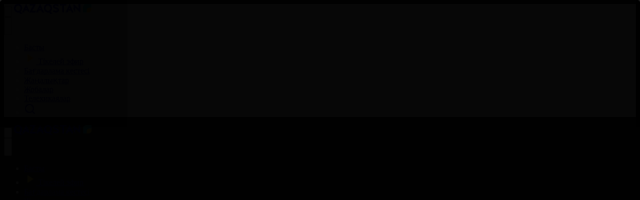

--- FILE ---
content_type: text/html; charset=UTF-8
request_url: https://qazaqstan.tv/videos/168084
body_size: 17073
content:
<!DOCTYPE html>
<html lang="kz">
    <head>
    
        <!-- /Yandex.Metrika counter -->
        <meta name="google" content="notranslate" />
        <meta charset="utf-8">
        <meta name="viewport" content="width=device-width, initial-scale=1.0">
        <title>Ақпарат. Ақпарат - 10:00 - «Qazaqstan» Ұлттық телеарнасы</title>
        <meta name="description" content="">
        <meta name="yandex-verification" content="c6bf9832d5820c11" />
                        <meta property="og:title" content="Ақпарат. Ақпарат - 10:00" />
    <meta property="og:url" content="https://qazaqstan.tv/videos/168084" />
    <meta property="og:image" content="https://cdn05.qazaqstan.tv/2022/12/6/1670303351500.jpeg" />
    <meta property="og:description" content="" />
    <!--[if BLOCK]><![endif]-->        <meta name="country-code" content="US">
    <!--[if ENDBLOCK]><![endif]-->
                <link rel="canonical" href="https://qazaqstan.tv/videos/168084">

        <link rel="preload" as="style" href="https://qazaqstan.tv/build/assets/app-Bwmw-gYm.css" /><link rel="preload" as="style" href="https://qazaqstan.tv/build/assets/app-D7wrQ6zr.css" /><link rel="modulepreload" as="script" href="https://qazaqstan.tv/build/assets/app-BM_pjfE6.js" /><link rel="stylesheet" href="https://qazaqstan.tv/build/assets/app-Bwmw-gYm.css" data-navigate-track="reload" /><link rel="stylesheet" href="https://qazaqstan.tv/build/assets/app-D7wrQ6zr.css" data-navigate-track="reload" /><script type="module" src="https://qazaqstan.tv/build/assets/app-BM_pjfE6.js" data-navigate-track="reload"></script>        <meta name="csrf-token" content="DlNw7vDW0FPIEFfxWukUQ0Znq3tfAYMGEkuaSngW">
        <link rel="apple-touch-icon" sizes="57x57" href="https://qazaqstan.tv/apple-icon-57x57.png">
        <link rel="apple-touch-icon" sizes="60x60" href="https://qazaqstan.tv/apple-icon-60x60.png">
        <link rel="apple-touch-icon" sizes="72x72" href="https://qazaqstan.tv/apple-icon-72x72.png">
        <link rel="apple-touch-icon" sizes="76x76" href="https://qazaqstan.tv/apple-icon-76x76.png">
        <link rel="apple-touch-icon" sizes="114x114" href="https://qazaqstan.tv/apple-icon-114x114.png">
        <link rel="apple-touch-icon" sizes="120x120" href="https://qazaqstan.tv/apple-icon-120x120.png">
        <link rel="apple-touch-icon" sizes="144x144" href="https://qazaqstan.tv/apple-icon-144x144.png">
        <link rel="apple-touch-icon" sizes="152x152" href="https://qazaqstan.tv/apple-icon-152x152.png">
        <link rel="apple-touch-icon" sizes="180x180" href="https://qazaqstan.tv/apple-icon-180x180.png">
        <link rel="icon" type="image/png" sizes="192x192"  href="https://qazaqstan.tv/android-icon-192x192.png">
        <link rel="icon" type="image/png" sizes="32x32" href="https://qazaqstan.tv/favicon-32x32.png">
        <link rel="icon" type="image/png" sizes="96x96" href="https://qazaqstan.tv/favicon-96x96.png">
        <link rel="icon" type="image/png" sizes="16x16" href="https://qazaqstan.tv/favicon-16x16.png">
        <link rel="manifest" href="https://qazaqstan.tv/manifest.json">
        <meta name="msapplication-TileColor" content="#ffffff">
        <meta name="msapplication-TileImage" content="https://qazaqstan.tv/ms-icon-144x144.png">
        <meta name="theme-color" content="#ffffff">

        <script>
            (function() {
                const theme = localStorage.getItem('theme') || 'dark';
                if (theme === 'dark') {
                    document.documentElement.classList.add('dark');
                    if (document.body) {
                        document.body.classList.add('bg-dark', 'text-white');
                        document.body.classList.remove('bg-f5f5f5', 'text-1a1a1a');
                    }
                } else {
                    if (document.body) {
                        document.body.classList.add('bg-f5f5f5', 'text-1a1a1a');
                        document.body.classList.remove('bg-dark', 'text-white');
                    }
                }

                // Применяем стили к body, когда он станет доступен
                function applyBodyStyles() {
                    if (document.body) {
                        if (theme === 'dark') {
                            document.body.classList.add('bg-dark', 'text-white');
                            document.body.classList.remove('bg-f5f5f5', 'text-1a1a1a');
                        } else {
                            document.body.classList.add('bg-f5f5f5', 'text-1a1a1a');
                            document.body.classList.remove('bg-dark', 'text-white');
                        }
                    }
                }

                // Применяем стили, когда DOM загружен
                if (document.readyState === 'loading') {
                    document.addEventListener('DOMContentLoaded', applyBodyStyles);
                }

                setTimeout(function() {
                    const knobs = document.querySelectorAll('.themeToggle .knob');
                    knobs.forEach(knob => {
                        if (theme === 'dark') {
                            knob.classList.add('translate-x-full');
                            knob.classList.remove('translate-x-0');
                        } else {
                            knob.classList.add('translate-x-0');
                            knob.classList.remove('translate-x-full');
                        }
                    });
                }, 0);
            })();
        </script>

        <!-- Facebook Pixel Code -->
        <script>
            !function(f,b,e,v,n,t,s)
            {if(f.fbq)return;n=f.fbq=function(){n.callMethod?
                n.callMethod.apply(n,arguments):n.queue.push(arguments)};
                if(!f._fbq)f._fbq=n;n.push=n;n.loaded=!0;n.version='2.0';
                n.queue=[];t=b.createElement(e);t.async=!0;
                t.src=v;s=b.getElementsByTagName(e)[0];
                s.parentNode.insertBefore(t,s)}(window, document,'script',
                'https://connect.facebook.net/en_US/fbevents.js');
            fbq('init', '946838852603348');
            fbq('track', 'PageView');
        </script>
        <noscript><img height="1" width="1" style="display:none"
                       src="https://www.facebook.com/tr?id=946838852603348&ev=PageView&noscript=1"
            /></noscript>
        <!-- End Facebook Pixel Code -->
        <script>window.yaContextCb = window.yaContextCb || []</script>
        <script src="https://yandex.ru/ads/system/context.js" async></script>

        <script>
            var esadt;esadt||((esadt=esadt||{}).cmd=esadt.cmd||[],function(){var t=document.createElement("script");t.async=!0,t.id="esadt",t.type="text/javascript";var e="https:"==document.location.protocol;t.src=(e?"https:":"http:")+"///sspjs.eskimi.com/esadt.js",(e=document.getElementsByTagName("script")[0]).parentNode.insertBefore(t,e)}());
        </script>
        <!-- Google tag (gtag.js) -->
        <script async src="https://www.googletagmanager.com/gtag/js?id=G-R8929RPEVT"></script>
        <script>
            window.dataLayer = window.dataLayer || [];
            function gtag(){dataLayer.push(arguments);}
            gtag('js', new Date());

            gtag('config', 'G-R8929RPEVT');
        </script>
    <!-- Livewire Styles --><style >[wire\:loading][wire\:loading], [wire\:loading\.delay][wire\:loading\.delay], [wire\:loading\.inline-block][wire\:loading\.inline-block], [wire\:loading\.inline][wire\:loading\.inline], [wire\:loading\.block][wire\:loading\.block], [wire\:loading\.flex][wire\:loading\.flex], [wire\:loading\.table][wire\:loading\.table], [wire\:loading\.grid][wire\:loading\.grid], [wire\:loading\.inline-flex][wire\:loading\.inline-flex] {display: none;}[wire\:loading\.delay\.none][wire\:loading\.delay\.none], [wire\:loading\.delay\.shortest][wire\:loading\.delay\.shortest], [wire\:loading\.delay\.shorter][wire\:loading\.delay\.shorter], [wire\:loading\.delay\.short][wire\:loading\.delay\.short], [wire\:loading\.delay\.default][wire\:loading\.delay\.default], [wire\:loading\.delay\.long][wire\:loading\.delay\.long], [wire\:loading\.delay\.longer][wire\:loading\.delay\.longer], [wire\:loading\.delay\.longest][wire\:loading\.delay\.longest] {display: none;}[wire\:offline][wire\:offline] {display: none;}[wire\:dirty]:not(textarea):not(input):not(select) {display: none;}:root {--livewire-progress-bar-color: #2299dd;}[x-cloak] {display: none !important;}[wire\:cloak] {display: none !important;}</style>
</head>
    <body class="font-sans bg-dark text-white relative">
        <header
    x-data="{ scroll: false }"
    @scroll.window="scroll = (window.pageYOffset > 10) ? true : false"
    
    class="w-full flex flex-col xl:flex-row xl:justify-between  bg-header dark:bg-header py-2 pb-0 px-4 xl:py-4 xl:px-10 border-b-3 border-e7e7e71a sticky top-0 z-99">
    <div class="flex items-center space-x-6 w-full justify-between xl:w-auto xl:justify-start z-100">
        <div class="flex items-center space-x-4">
            <button class="burger text-1a1a1a dark:text-white cursor-pointer">
                <svg class="w-6 h-6" viewBox="0 0 24 24" fill="none" xmlns="http://www.w3.org/2000/svg">
                    <path d="M3 4H21V6H3V4ZM3 11H21V13H3V11ZM3 18H21V20H3V18Z" fill="currentColor"/>
                </svg>
            </button>
            <a href="https://qazaqstan.tv" class="flex items-center text-logo-blue dark:text-white">
                <svg width="155" height="20" viewBox="0 0 155 20" fill="none" xmlns="http://www.w3.org/2000/svg">
                    <path fill-rule="evenodd" clip-rule="evenodd" d="M145.211 16.8461V11.2692C145.211 8.53844 147.986 6.99998 150.722 6.99998H155V11.0384C155 13.8461 152.033 16.8077 149.258 16.8077H145.211V16.8461Z" fill="#FDDB27"/>
                    <path fill-rule="evenodd" clip-rule="evenodd" d="M143.824 0C141.011 0 138.236 2.84615 138.236 5.61538V16.8077H145.327V11.4231C145.327 8.65385 148.14 7.11538 150.915 7.11538H155V0H143.824Z" fill="#00B2CA"/>
                    <path d="M16.186 8.42308C16.186 10.7308 15.3381 13.6154 13.0259 15.3462L16.7255 19.8077L16.6484 20H12.9488L10.3282 16.6154C9.75012 16.7308 8.86375 16.8462 8.17006 16.8462C1.88836 16.8462 0 11.9231 0 8.42308C0 5 1.88836 0 8.13153 0C14.2976 0 16.186 5 16.186 8.42308ZM12.8332 8.42308C12.8332 7.07692 12.2166 3.07692 8.13153 3.07692C3.93088 3.07692 3.35281 7.07692 3.35281 8.42308C3.35281 9.76923 3.93088 13.8077 8.09299 13.8077C12.2166 13.7692 12.8332 9.76923 12.8332 8.42308Z" fill="currentColor"/>
                    <path d="M51.9107 0.0384498H52.3346L59.9652 16.9231H56.2655L54.6469 13H49.637L48.0184 16.9231H44.2802L51.9107 0.0384498ZM50.7546 10.1923H53.4523L52.1034 6.92307L50.7546 10.1923Z" fill="currentColor"/>
                    <path d="M76.0355 8.38461C76.0355 10.6923 75.1877 13.5769 72.8754 15.3077L76.5365 19.7692L76.4594 19.9615H72.7598L70.1392 16.5769C69.5611 16.6923 68.6748 16.8077 67.9811 16.8077C61.7765 16.8077 59.8881 11.8846 59.8881 8.38461C59.8881 4.96154 61.7765 0 67.9811 0C74.1472 0 76.0355 5 76.0355 8.38461ZM72.6827 8.38461C72.6827 7.03846 72.0661 3.07692 67.9811 3.07692C63.819 3.07692 63.2409 7.03846 63.2409 8.38461C63.2409 9.73077 63.819 13.7308 67.9811 13.7308C72.0661 13.7692 72.6827 9.73077 72.6827 8.38461Z" fill="currentColor"/>
                    <path d="M84.5139 6.76922C87.0574 7.61537 90.2946 8.65384 90.0634 12.1538C89.9092 14.8077 87.5199 16.8461 84.1285 16.8461C81.7006 16.8461 79.8122 16.2692 77.8083 15.1923L79.2342 12.4615C80.7757 13.1923 82.3558 13.8077 83.9358 13.8077C85.3617 13.8077 86.3637 13.1923 86.5564 12.2308C86.7491 11.0769 85.5159 10.4231 83.9358 9.92306C81.4694 9.15383 78.1551 8.34614 78.1551 4.80768C78.1551 1.80768 80.3518 0.0384498 83.4348 0.0384498C84.3597 0.0384498 86.6335 0.230758 89.3697 1.53845L88.175 4.30768C87.3657 3.99999 85.2846 3.11537 83.666 3.11537C82.5099 3.11537 81.5079 3.49999 81.4694 4.61537C81.5464 5.76922 82.8953 6.1923 84.5139 6.76922Z" fill="currentColor"/>
                    <path d="M111.028 0.0384498H111.452L119.083 16.9231H115.383L113.764 13H108.754L107.136 16.8846H103.398L111.028 0.0384498ZM109.911 10.1923H112.608L111.259 6.92307L109.911 10.1923Z" fill="currentColor"/>
                    <path d="M129.257 0.0384498V9.53845L119.237 0.0769114L118.967 0.192296V10.1154L122.05 16.8846L122.32 16.8077V7.34614L132.378 17.0385L132.609 16.8846V0.0384498H129.257Z" fill="currentColor"/>
                    <path d="M96.5763 3.15383H91.682V0.0384498H104.978V3.15383H100.006V16.8846H96.5763V3.15383Z" fill="currentColor"/>
                    <path d="M30.3679 13.2308L24.3945 0.0384498H23.9706L16.3401 16.8846H20.0783L21.6969 12.9615H26.7068L28.3254 16.8461L30.3679 13.2308ZM22.853 10.1923L24.2019 6.92306L25.5507 10.1923H22.853Z" fill="currentColor"/>
                    <path d="M30.6377 16.8846H42.1992L43.6251 13.7308H36.0331L43.7407 0.307681L43.6251 0.0384498H31.5241V3.15383H38.461" fill="currentColor"/>
                </svg>
            </a>
        </div>
        <div wire:snapshot="{&quot;data&quot;:[],&quot;memo&quot;:{&quot;id&quot;:&quot;wxhZqkPwg3dImoZGEBMZ&quot;,&quot;name&quot;:&quot;app.common.topbar&quot;,&quot;path&quot;:&quot;videos\/168084&quot;,&quot;method&quot;:&quot;GET&quot;,&quot;children&quot;:[],&quot;scripts&quot;:[],&quot;assets&quot;:[],&quot;errors&quot;:[],&quot;locale&quot;:&quot;kz&quot;},&quot;checksum&quot;:&quot;5e00ad0a62fef9db19c7ca2fea8b84a888ef0a863fab8bb873027e88d59e7b72&quot;}" wire:effects="[]" wire:id="wxhZqkPwg3dImoZGEBMZ">
    <button class="themeToggle relative flex rounded-full items-center bg-toggle-bg-light dark:bg-toggle-bg-dark h-10 w-min p-1 cursor-pointer group">
    <div class="h-8 w-8 flex items-center justify-center z-1">
        <svg class="w-5 h-5 dark:w-4 dark:h-4 text-1a1a1a dark:text-e5e5e5" viewBox="0 0 16 16" fill="none" xmlns="http://www.w3.org/2000/svg">
            <path d="M7.99996 11.9993C6.93909 11.9993 5.92168 11.5779 5.17153 10.8278C4.42139 10.0776 3.99996 9.06021 3.99996 7.99935C3.99996 6.93848 4.42139 5.92107 5.17153 5.17092C5.92168 4.42078 6.93909 3.99935 7.99996 3.99935C9.06082 3.99935 10.0782 4.42078 10.8284 5.17092C11.5785 5.92107 12 6.93848 12 7.99935C12 9.06021 11.5785 10.0776 10.8284 10.8278C10.0782 11.5779 9.06082 11.9993 7.99996 11.9993ZM7.99996 10.666C8.7072 10.666 9.38548 10.3851 9.88558 9.88497C10.3857 9.38487 10.6666 8.70659 10.6666 7.99935C10.6666 7.2921 10.3857 6.61383 9.88558 6.11373C9.38548 5.61363 8.7072 5.33268 7.99996 5.33268C7.29272 5.33268 6.61444 5.61363 6.11434 6.11373C5.61424 6.61383 5.33329 7.2921 5.33329 7.99935C5.33329 8.70659 5.61424 9.38487 6.11434 9.88497C6.61444 10.3851 7.29272 10.666 7.99996 10.666ZM7.33329 0.666016H8.66663V2.66602H7.33329V0.666016ZM7.33329 13.3327H8.66663V15.3327H7.33329V13.3327ZM2.34329 3.28535L3.28596 2.34268L4.69996 3.75668L3.75729 4.69935L2.34329 3.28535ZM11.3 12.242L12.2426 11.2993L13.6566 12.7133L12.714 13.656L11.3 12.242ZM12.714 2.34202L13.6566 3.28535L12.2426 4.69935L11.3 3.75668L12.714 2.34268V2.34202ZM3.75729 11.2993L4.69996 12.242L3.28596 13.656L2.34329 12.7133L3.75729 11.2993ZM15.3333 7.33268V8.66602H13.3333V7.33268H15.3333ZM2.66663 7.33268V8.66602H0.666626V7.33268H2.66663Z" fill="currentColor"/>
        </svg>
    </div>
    <div class="h-8 w-8 flex items-center justify-center z-1">
        <svg class="w-4 h-4 dark:w-5 dark:h-5 text-777777 dark:text-white" viewBox="0 0 20 20" fill="none" xmlns="http://www.w3.org/2000/svg">
            <path d="M8.33329 5.83268C8.33312 6.99155 8.67813 8.12421 9.32431 9.08619C9.9705 10.0482 10.8886 10.7959 11.9614 11.234C13.0343 11.6721 14.2134 11.7807 15.3482 11.5459C16.483 11.3112 17.5223 10.7438 18.3333 9.91602V9.99935C18.3333 14.6018 14.6025 18.3327 9.99996 18.3327C5.39746 18.3327 1.66663 14.6018 1.66663 9.99935C1.66663 5.39685 5.39746 1.66602 9.99996 1.66602H10.0833C9.52832 2.20862 9.08758 2.85682 8.78703 3.57242C8.48648 4.28801 8.3322 5.05653 8.33329 5.83268ZM3.33329 9.99935C3.33269 11.4868 3.82957 12.9318 4.74487 14.1043C5.66017 15.2768 6.94132 16.1096 8.38447 16.47C9.82762 16.8305 11.3499 16.6979 12.709 16.0935C14.0681 15.4891 15.1861 14.4474 15.885 13.1343C14.6412 13.4274 13.3431 13.3978 12.114 13.0483C10.8848 12.6988 9.76538 12.0411 8.8618 11.1375C7.95822 10.2339 7.3005 9.11447 6.95103 7.88533C6.60156 6.65619 6.57193 5.35815 6.86496 4.11435C5.79794 4.6828 4.90561 5.53074 4.28351 6.56739C3.6614 7.60403 3.33294 8.79036 3.33329 9.99935Z" fill="currentColor"/>
        </svg>
    </div>
    <span class="knob h-8 w-8 absolute bottom-1 right-1 transform transition-transform duration-300 bg-toggle-bg-selected-light dark:bg-toggle-bg-selected-dark rounded-full z-0 group-hover:bg-222222-20 dark:group-hover:bg-222222-90"></span>
</button>
</div>
    </div>

    <nav class="flex nav -mx-4 xl:mx-0 -mb-0d5npx xl:mb-0">
        <ul x-data
            x-init="$nextTick(() => { const activeItem = $el.querySelector('.active'); if (activeItem) { activeItem.scrollIntoView({ behavior: 'smooth', inline: 'center', block: 'nearest' });}})"
            class="text-1a1a1a dark:text-white flex items-center space-x-0 xl:space-x-6 scroll-smooth snap-x overflow-x-scroll xl:overflow-x-visible no-scrollbar pb-0d5npx xl:pb-0">
            <li class="flex font-medium relative menu-item whitespace-nowrap shrink-0 snap-start ">
                <a class="py-3 px-4 xl:px-0 xl:py-0" href="https://qazaqstan.tv">Басты</a>
            </li>
            <li class="flex font-medium relative menu-item whitespace-nowrap shrink-0 snap-start ">
                <a href="https://qazaqstan.tv/live" class="flex items-center space-x-1 py-3 px-4 xl:px-0 xl:py-0">
                    <svg width="24" height="24" viewBox="0 0 24 24" fill="none" xmlns="http://www.w3.org/2000/svg">
                        <path d="M18.376 12.4153L7.777 19.4813C7.70171 19.5314 7.61423 19.5602 7.52389 19.5645C7.43355 19.5688 7.34373 19.5486 7.264 19.5059C7.18427 19.4632 7.1176 19.3997 7.07111 19.3221C7.02462 19.2445 7.00005 19.1558 7 19.0653V4.93334C7.00005 4.84289 7.02462 4.75416 7.07111 4.67658C7.1176 4.599 7.18427 4.53548 7.264 4.49279C7.34373 4.45011 7.43355 4.42984 7.52389 4.43416C7.61423 4.43849 7.70171 4.46723 7.777 4.51734L18.376 11.5833C18.4445 11.629 18.5006 11.6909 18.5395 11.7634C18.5783 11.836 18.5986 11.917 18.5986 11.9993C18.5986 12.0816 18.5783 12.1627 18.5395 12.2352C18.5006 12.3078 18.4445 12.3697 18.376 12.4153Z" fill="#FDDB27"/>
                    </svg>
                    <span>Тікелей эфир</span>
                </a>
            </li>
            <li class="flex font-medium relative menu-item whitespace-nowrap shrink-0 snap-start ">
                <a class="py-3 px-4 xl:px-0 xl:py-0" href="https://qazaqstan.tv/program">Бағдарлама кестесі</a>
            </li>
            <li class="flex font-medium relative menu-item whitespace-nowrap shrink-0 snap-start ">
                <a class="py-3 px-4 xl:px-0 xl:py-0" href="https://qazaqstan.tv/news">Жаңалықтар</a>
            </li>
            <li class="flex font-medium relative menu-item whitespace-nowrap shrink-0 snap-start ">
                <a class="py-3 px-4 xl:px-0 xl:py-0" href="https://qazaqstan.tv/projects">Жобалар</a>
            </li>
            <li class="flex font-medium relative menu-item whitespace-nowrap shrink-0 snap-start ">
                <a class="py-3 px-4 xl:px-0 xl:py-0" href="https://qazaqstan.tv/serials">Телехикаялар</a>
            </li>



            <li class="flex relative ">
                <a class="py-3 px-4 xl:px-0 xl:py-0 menu-item" href="https://qazaqstan.tv/search">
                    <svg width="24" height="24" viewBox="0 0 24 24" fill="none" xmlns="http://www.w3.org/2000/svg">
                        <path d="M17.7832 16.3911L22 20.6069L20.6069 22L16.3911 17.7832C14.8224 19.0407 12.8713 19.7246 10.8609 19.7218C5.96968 19.7218 2 15.7521 2 10.8609C2 5.96968 5.96968 2 10.8609 2C15.7521 2 19.7218 5.96968 19.7218 10.8609C19.7246 12.8713 19.0407 14.8224 17.7832 16.3911ZM15.8082 15.6605C17.0577 14.3756 17.7555 12.6532 17.7527 10.8609C17.7527 7.05267 14.6681 3.96909 10.8609 3.96909C7.05267 3.96909 3.96909 7.05267 3.96909 10.8609C3.96909 14.6681 7.05267 17.7527 10.8609 17.7527C12.6532 17.7555 14.3756 17.0577 15.6605 15.8082L15.8082 15.6605Z" fill="currentColor"/>
                    </svg>
                </a>
            </li>
        </ul>
    </nav>
</header>
        <div id="sideMenu" class="fixed hidden w-full h-full lg:w-sm top-0 left-0 bottom-0 right-0 lg:right-auto left-menu-bg z-99 py-2 pb-0 lg:py-4">
    <div class="w-full flex flex-col px-4 lg:px-10 lg:flex-row lg:justify-between border-b-3 lg:border-0 border-e7e7e71a sticky top-0 z-99">
        <div class="flex items-center space-x-6 w-full justify-between lg:w-auto lg:justify-start z-100">
            <div class="flex items-center space-x-4">
                <button class="burger text-1a1a1a dark:text-white cursor-pointer">
                    <svg class="w-6 h-6" viewBox="0 0 24 24" fill="none" xmlns="http://www.w3.org/2000/svg">
                        <path d="M12 10.4447L17.4447 5L19 6.55531L13.5553 12L19 17.4447L17.4447 19L12 13.5553L6.55531 19L5 17.4447L10.4447 12L5 6.55531L6.55531 5L12 10.4447Z" fill="currentColor"/>
                    </svg>
                </button>
                <a href="https://qazaqstan.tv" class="flex items-center text-logo-blue dark:text-white">
                    <svg width="155" height="20" viewBox="0 0 155 20" fill="none" xmlns="http://www.w3.org/2000/svg">
                        <path fill-rule="evenodd" clip-rule="evenodd" d="M145.211 16.8461V11.2692C145.211 8.53844 147.986 6.99998 150.722 6.99998H155V11.0384C155 13.8461 152.033 16.8077 149.258 16.8077H145.211V16.8461Z" fill="#FDDB27"/>
                        <path fill-rule="evenodd" clip-rule="evenodd" d="M143.824 0C141.011 0 138.236 2.84615 138.236 5.61538V16.8077H145.327V11.4231C145.327 8.65385 148.14 7.11538 150.915 7.11538H155V0H143.824Z" fill="#00B2CA"/>
                        <path d="M16.186 8.42308C16.186 10.7308 15.3381 13.6154 13.0259 15.3462L16.7255 19.8077L16.6484 20H12.9488L10.3282 16.6154C9.75012 16.7308 8.86375 16.8462 8.17006 16.8462C1.88836 16.8462 0 11.9231 0 8.42308C0 5 1.88836 0 8.13153 0C14.2976 0 16.186 5 16.186 8.42308ZM12.8332 8.42308C12.8332 7.07692 12.2166 3.07692 8.13153 3.07692C3.93088 3.07692 3.35281 7.07692 3.35281 8.42308C3.35281 9.76923 3.93088 13.8077 8.09299 13.8077C12.2166 13.7692 12.8332 9.76923 12.8332 8.42308Z" fill="currentColor"/>
                        <path d="M51.9107 0.0384498H52.3346L59.9652 16.9231H56.2655L54.6469 13H49.637L48.0184 16.9231H44.2802L51.9107 0.0384498ZM50.7546 10.1923H53.4523L52.1034 6.92307L50.7546 10.1923Z" fill="currentColor"/>
                        <path d="M76.0355 8.38461C76.0355 10.6923 75.1877 13.5769 72.8754 15.3077L76.5365 19.7692L76.4594 19.9615H72.7598L70.1392 16.5769C69.5611 16.6923 68.6748 16.8077 67.9811 16.8077C61.7765 16.8077 59.8881 11.8846 59.8881 8.38461C59.8881 4.96154 61.7765 0 67.9811 0C74.1472 0 76.0355 5 76.0355 8.38461ZM72.6827 8.38461C72.6827 7.03846 72.0661 3.07692 67.9811 3.07692C63.819 3.07692 63.2409 7.03846 63.2409 8.38461C63.2409 9.73077 63.819 13.7308 67.9811 13.7308C72.0661 13.7692 72.6827 9.73077 72.6827 8.38461Z" fill="currentColor"/>
                        <path d="M84.5139 6.76922C87.0574 7.61537 90.2946 8.65384 90.0634 12.1538C89.9092 14.8077 87.5199 16.8461 84.1285 16.8461C81.7006 16.8461 79.8122 16.2692 77.8083 15.1923L79.2342 12.4615C80.7757 13.1923 82.3558 13.8077 83.9358 13.8077C85.3617 13.8077 86.3637 13.1923 86.5564 12.2308C86.7491 11.0769 85.5159 10.4231 83.9358 9.92306C81.4694 9.15383 78.1551 8.34614 78.1551 4.80768C78.1551 1.80768 80.3518 0.0384498 83.4348 0.0384498C84.3597 0.0384498 86.6335 0.230758 89.3697 1.53845L88.175 4.30768C87.3657 3.99999 85.2846 3.11537 83.666 3.11537C82.5099 3.11537 81.5079 3.49999 81.4694 4.61537C81.5464 5.76922 82.8953 6.1923 84.5139 6.76922Z" fill="currentColor"/>
                        <path d="M111.028 0.0384498H111.452L119.083 16.9231H115.383L113.764 13H108.754L107.136 16.8846H103.398L111.028 0.0384498ZM109.911 10.1923H112.608L111.259 6.92307L109.911 10.1923Z" fill="currentColor"/>
                        <path d="M129.257 0.0384498V9.53845L119.237 0.0769114L118.967 0.192296V10.1154L122.05 16.8846L122.32 16.8077V7.34614L132.378 17.0385L132.609 16.8846V0.0384498H129.257Z" fill="currentColor"/>
                        <path d="M96.5763 3.15383H91.682V0.0384498H104.978V3.15383H100.006V16.8846H96.5763V3.15383Z" fill="currentColor"/>
                        <path d="M30.3679 13.2308L24.3945 0.0384498H23.9706L16.3401 16.8846H20.0783L21.6969 12.9615H26.7068L28.3254 16.8461L30.3679 13.2308ZM22.853 10.1923L24.2019 6.92306L25.5507 10.1923H22.853Z" fill="currentColor"/>
                        <path d="M30.6377 16.8846H42.1992L43.6251 13.7308H36.0331L43.7407 0.307681L43.6251 0.0384498H31.5241V3.15383H38.461" fill="currentColor"/>
                    </svg>
                </a>
            </div>
            <div wire:snapshot="{&quot;data&quot;:[],&quot;memo&quot;:{&quot;id&quot;:&quot;MuQVb7tgRDvCD1K9gMHq&quot;,&quot;name&quot;:&quot;app.common.topbar&quot;,&quot;path&quot;:&quot;videos\/168084&quot;,&quot;method&quot;:&quot;GET&quot;,&quot;children&quot;:[],&quot;scripts&quot;:[],&quot;assets&quot;:[],&quot;errors&quot;:[],&quot;locale&quot;:&quot;kz&quot;},&quot;checksum&quot;:&quot;81887ced84b9c3a3fd927c6af589e427788134abc676636f187de751f168ed6a&quot;}" wire:effects="[]" wire:id="MuQVb7tgRDvCD1K9gMHq">
    <button class="themeToggle relative flex rounded-full items-center bg-toggle-bg-light dark:bg-toggle-bg-dark h-10 w-min p-1 cursor-pointer group">
    <div class="h-8 w-8 flex items-center justify-center z-1">
        <svg class="w-5 h-5 dark:w-4 dark:h-4 text-1a1a1a dark:text-e5e5e5" viewBox="0 0 16 16" fill="none" xmlns="http://www.w3.org/2000/svg">
            <path d="M7.99996 11.9993C6.93909 11.9993 5.92168 11.5779 5.17153 10.8278C4.42139 10.0776 3.99996 9.06021 3.99996 7.99935C3.99996 6.93848 4.42139 5.92107 5.17153 5.17092C5.92168 4.42078 6.93909 3.99935 7.99996 3.99935C9.06082 3.99935 10.0782 4.42078 10.8284 5.17092C11.5785 5.92107 12 6.93848 12 7.99935C12 9.06021 11.5785 10.0776 10.8284 10.8278C10.0782 11.5779 9.06082 11.9993 7.99996 11.9993ZM7.99996 10.666C8.7072 10.666 9.38548 10.3851 9.88558 9.88497C10.3857 9.38487 10.6666 8.70659 10.6666 7.99935C10.6666 7.2921 10.3857 6.61383 9.88558 6.11373C9.38548 5.61363 8.7072 5.33268 7.99996 5.33268C7.29272 5.33268 6.61444 5.61363 6.11434 6.11373C5.61424 6.61383 5.33329 7.2921 5.33329 7.99935C5.33329 8.70659 5.61424 9.38487 6.11434 9.88497C6.61444 10.3851 7.29272 10.666 7.99996 10.666ZM7.33329 0.666016H8.66663V2.66602H7.33329V0.666016ZM7.33329 13.3327H8.66663V15.3327H7.33329V13.3327ZM2.34329 3.28535L3.28596 2.34268L4.69996 3.75668L3.75729 4.69935L2.34329 3.28535ZM11.3 12.242L12.2426 11.2993L13.6566 12.7133L12.714 13.656L11.3 12.242ZM12.714 2.34202L13.6566 3.28535L12.2426 4.69935L11.3 3.75668L12.714 2.34268V2.34202ZM3.75729 11.2993L4.69996 12.242L3.28596 13.656L2.34329 12.7133L3.75729 11.2993ZM15.3333 7.33268V8.66602H13.3333V7.33268H15.3333ZM2.66663 7.33268V8.66602H0.666626V7.33268H2.66663Z" fill="currentColor"/>
        </svg>
    </div>
    <div class="h-8 w-8 flex items-center justify-center z-1">
        <svg class="w-4 h-4 dark:w-5 dark:h-5 text-777777 dark:text-white" viewBox="0 0 20 20" fill="none" xmlns="http://www.w3.org/2000/svg">
            <path d="M8.33329 5.83268C8.33312 6.99155 8.67813 8.12421 9.32431 9.08619C9.9705 10.0482 10.8886 10.7959 11.9614 11.234C13.0343 11.6721 14.2134 11.7807 15.3482 11.5459C16.483 11.3112 17.5223 10.7438 18.3333 9.91602V9.99935C18.3333 14.6018 14.6025 18.3327 9.99996 18.3327C5.39746 18.3327 1.66663 14.6018 1.66663 9.99935C1.66663 5.39685 5.39746 1.66602 9.99996 1.66602H10.0833C9.52832 2.20862 9.08758 2.85682 8.78703 3.57242C8.48648 4.28801 8.3322 5.05653 8.33329 5.83268ZM3.33329 9.99935C3.33269 11.4868 3.82957 12.9318 4.74487 14.1043C5.66017 15.2768 6.94132 16.1096 8.38447 16.47C9.82762 16.8305 11.3499 16.6979 12.709 16.0935C14.0681 15.4891 15.1861 14.4474 15.885 13.1343C14.6412 13.4274 13.3431 13.3978 12.114 13.0483C10.8848 12.6988 9.76538 12.0411 8.8618 11.1375C7.95822 10.2339 7.3005 9.11447 6.95103 7.88533C6.60156 6.65619 6.57193 5.35815 6.86496 4.11435C5.79794 4.6828 4.90561 5.53074 4.28351 6.56739C3.6614 7.60403 3.33294 8.79036 3.33329 9.99935Z" fill="currentColor"/>
        </svg>
    </div>
    <span class="knob h-8 w-8 absolute bottom-1 right-1 transform transition-transform duration-300 bg-toggle-bg-selected-light dark:bg-toggle-bg-selected-dark rounded-full z-0 group-hover:bg-222222-20 dark:group-hover:bg-222222-90"></span>
</button>
</div>
        </div>
        <nav class="flex lg:hidden nav -mx-4 lg:mx-0 -mb-0d5npx lg:mb-0">
            <ul x-data
                x-init="$nextTick(() => { const activeItem = $el.querySelector('.active'); if (activeItem) { activeItem.scrollIntoView({ behavior: 'smooth', inline: 'center', block: 'nearest' });}})"
                class="text-1a1a1a dark:text-white flex items-center space-x-0 lg:space-x-6 scroll-smooth snap-x overflow-x-scroll lg:overflow-x-visible no-scrollbar pb-0d5npx lg:pb-0">
                            <li class="flex font-medium relative menu-item whitespace-nowrap shrink-0 snap-start ">
                <a class="py-3 px-4 lg:px-0 lg:py-0" href="https://qazaqstan.tv">Басты</a>
            </li>
                <li class="flex font-medium relative menu-item whitespace-nowrap shrink-0 snap-start ">
                    <a href="https://qazaqstan.tv/live" class="flex items-center space-x-1 py-3 px-4 lg:px-0 lg:py-0">
                        <svg width="24" height="24" viewBox="0 0 24 24" fill="none" xmlns="http://www.w3.org/2000/svg">
                            <path d="M18.376 12.4153L7.777 19.4813C7.70171 19.5314 7.61423 19.5602 7.52389 19.5645C7.43355 19.5688 7.34373 19.5486 7.264 19.5059C7.18427 19.4632 7.1176 19.3997 7.07111 19.3221C7.02462 19.2445 7.00005 19.1558 7 19.0653V4.93334C7.00005 4.84289 7.02462 4.75416 7.07111 4.67658C7.1176 4.599 7.18427 4.53548 7.264 4.49279C7.34373 4.45011 7.43355 4.42984 7.52389 4.43416C7.61423 4.43849 7.70171 4.46723 7.777 4.51734L18.376 11.5833C18.4445 11.629 18.5006 11.6909 18.5395 11.7634C18.5783 11.836 18.5986 11.917 18.5986 11.9993C18.5986 12.0816 18.5783 12.1627 18.5395 12.2352C18.5006 12.3078 18.4445 12.3697 18.376 12.4153Z" fill="#FDDB27"/>
                        </svg>
                        <span>Тікелей эфир</span>
                    </a>
                </li>
                <li class="flex font-medium relative menu-item whitespace-nowrap shrink-0 snap-start ">
                    <a class="py-3 px-4 lg:px-0 lg:py-0" href="https://qazaqstan.tv/program">Бағдарлама кестесі</a>
                </li>
                <li class="flex font-medium relative menu-item whitespace-nowrap shrink-0 snap-start ">
                    <a class="py-3 px-4 lg:px-0 lg:py-0" href="https://qazaqstan.tv/news">Жаңалықтар</a>
                </li>
                <li class="flex font-medium relative menu-item whitespace-nowrap shrink-0 snap-start ">
                    <a class="py-3 px-4 lg:px-0 lg:py-0" href="https://qazaqstan.tv/projects">Жобалар</a>
                </li>
                <li class="flex font-medium relative menu-item whitespace-nowrap shrink-0 snap-start ">
                    <a class="py-3 px-4 lg:px-0 lg:py-0" href="https://qazaqstan.tv/serials">Телехикаялар</a>
                </li>



                <li class="flex relative ">
                    <a class="py-3 px-4 lg:px-0 lg:py-0 menu-item" href="https://qazaqstan.tv/search">
                        <svg width="24" height="24" viewBox="0 0 24 24" fill="none" xmlns="http://www.w3.org/2000/svg">
                            <path d="M17.7832 16.3911L22 20.6069L20.6069 22L16.3911 17.7832C14.8224 19.0407 12.8713 19.7246 10.8609 19.7218C5.96968 19.7218 2 15.7521 2 10.8609C2 5.96968 5.96968 2 10.8609 2C15.7521 2 19.7218 5.96968 19.7218 10.8609C19.7246 12.8713 19.0407 14.8224 17.7832 16.3911ZM15.8082 15.6605C17.0577 14.3756 17.7555 12.6532 17.7527 10.8609C17.7527 7.05267 14.6681 3.96909 10.8609 3.96909C7.05267 3.96909 3.96909 7.05267 3.96909 10.8609C3.96909 14.6681 7.05267 17.7527 10.8609 17.7527C12.6532 17.7555 14.3756 17.0577 15.6605 15.8082L15.8082 15.6605Z" fill="currentColor"/>
                        </svg>
                    </a>
                </li>
            </ul>
        </nav>
    </div>
    <div class="w-full flex flex-col">
        <nav>
            <ul class="w-full flex flex-col px-0 lg:px-10 lg:pr-6 pt-2">
                <li class="">
                    <a href="https://qazaqstan.tv/about" class="flex items-center text-lg px-6 py-4 font-medium text-1a1a1a dark:text-white lg:rounded-md hover:bg-222222-10 hover:dark:bg-white-10 transition-all ease-in-out duration-300">Корпорация туралы</a>
                </li>
                <li class="">
                    <a href="https://qazaqstan.tv/contacts" class="flex items-center text-lg px-6 py-4 font-medium text-1a1a1a dark:text-white lg:rounded-md hover:bg-222222-10 hover:dark:bg-white-10 transition-all ease-in-out duration-300">Байланыс</a>
                </li>
                <li class="">
                    <a href="https://qazaqstan.tv/adv" class="flex items-center text-lg px-6 py-4 font-medium text-1a1a1a dark:text-white lg:rounded-md hover:bg-222222-10 hover:dark:bg-white-10 transition-all ease-in-out duration-300">Жарнама</a>
                </li>
                <li class="">
                    <a href="https://altynqor.com/" class="flex items-center text-lg px-6 py-4 font-medium text-1a1a1a dark:text-white lg:rounded-md hover:bg-222222-10 hover:dark:bg-white-10 transition-all ease-in-out duration-300">ALTYN QOR</a>
                </li>
                <li class="">
                    <a href="https://rtrk.kz/kz/editorial-standards" class="flex items-center text-lg px-6 py-4 font-medium text-1a1a1a dark:text-white lg:rounded-md hover:bg-222222-10 hover:dark:bg-white-10 transition-all ease-in-out duration-300">Редакция стандарты</a>
                </li>





























            </ul>
        </nav>
    </div>
</div>
        <main wire:snapshot="{&quot;data&quot;:{&quot;item&quot;:[null,{&quot;class&quot;:&quot;App\\Models\\Video&quot;,&quot;key&quot;:168084,&quot;s&quot;:&quot;mdl&quot;}],&quot;breadcrumbs&quot;:[[[{&quot;title&quot;:&quot;\u0411\u0430\u0441\u0442\u044b&quot;,&quot;url&quot;:&quot;https:\/\/qazaqstan.tv&quot;},{&quot;s&quot;:&quot;arr&quot;}],[{&quot;title&quot;:&quot;\u0416\u043e\u0431\u0430\u043b\u0430\u0440&quot;,&quot;url&quot;:&quot;https:\/\/qazaqstan.tv\/projects&quot;},{&quot;s&quot;:&quot;arr&quot;}],[{&quot;title&quot;:&quot;\u0410\u049b\u043f\u0430\u0440\u0430\u0442&quot;,&quot;url&quot;:&quot;https:\/\/qazaqstan.tv\/projects\/aqparat&quot;},{&quot;s&quot;:&quot;arr&quot;}],[{&quot;title&quot;:&quot;\u0410\u049b\u043f\u0430\u0440\u0430\u0442 - 10:00&quot;,&quot;url&quot;:null},{&quot;s&quot;:&quot;arr&quot;}]],{&quot;s&quot;:&quot;arr&quot;}],&quot;isGeoBlocked&quot;:false,&quot;countryCode&quot;:&quot;US&quot;},&quot;memo&quot;:{&quot;id&quot;:&quot;qisqNBJ5Tvvt5WZYydaM&quot;,&quot;name&quot;:&quot;app.videos.video-view&quot;,&quot;path&quot;:&quot;videos\/168084&quot;,&quot;method&quot;:&quot;GET&quot;,&quot;children&quot;:{&quot;lw-3902038610-0&quot;:[&quot;div&quot;,&quot;Hwer3bvjy4bb3cyulheo&quot;],&quot;lw-3902038610-1&quot;:[&quot;div&quot;,&quot;UQgBPkMauVJnCpaPLo5I&quot;],&quot;lw-3902038610-2&quot;:[&quot;div&quot;,&quot;yso5whxcqGCyoUM5RuaP&quot;]},&quot;scripts&quot;:[],&quot;assets&quot;:[],&quot;errors&quot;:[],&quot;locale&quot;:&quot;kz&quot;},&quot;checksum&quot;:&quot;452af941343ae2631154ad8f68a32747a2b0d776a19b4e1e0e18d6275a079931&quot;}" wire:effects="[]" wire:id="qisqNBJ5Tvvt5WZYydaM">
    <div wire:snapshot="{&quot;data&quot;:{&quot;model&quot;:[null,{&quot;class&quot;:&quot;App\\Models\\Video&quot;,&quot;key&quot;:168084,&quot;s&quot;:&quot;mdl&quot;}],&quot;unique&quot;:true,&quot;period&quot;:null,&quot;collection&quot;:null,&quot;delay&quot;:null},&quot;memo&quot;:{&quot;id&quot;:&quot;Hwer3bvjy4bb3cyulheo&quot;,&quot;name&quot;:&quot;app.common.record-view&quot;,&quot;path&quot;:&quot;videos\/168084&quot;,&quot;method&quot;:&quot;GET&quot;,&quot;children&quot;:[],&quot;scripts&quot;:[],&quot;assets&quot;:[],&quot;errors&quot;:[],&quot;locale&quot;:&quot;kz&quot;},&quot;checksum&quot;:&quot;74082b44cf622dd7a5a8dc7ee4ed830449cf1eca8254e485dd66d39700f2d98c&quot;}" wire:effects="[]" wire:id="Hwer3bvjy4bb3cyulheo" wire:init="recordView">
    
</div>
    <section class="w-full bread font-medium px-4 lg:px-10 pt-6 flex flex-wrap items-center text-sm text-2c2c2c dark:text-f5f5f5 gap-3">
                    <!--[if BLOCK]><![endif]--><!--[if ENDBLOCK]><![endif]-->
            <!--[if BLOCK]><![endif]-->                <a href="https://qazaqstan.tv" class="hover:text-primary hover:dark:text-primary transition-all ease-in-out duration-300">Басты</a>
            <!--[if ENDBLOCK]><![endif]-->
                    <!--[if BLOCK]><![endif]-->                <svg width="14" height="14" viewBox="0 0 14 14" fill="none" xmlns="http://www.w3.org/2000/svg">
                    <path d="M9.43383 6.40067L6.30483 3.18236L7.12966 2.33398L11.6668 7.00065L7.12966 11.6673L6.30483 10.8189L9.43383 7.60063H2.3335V6.40067H9.43383Z" fill="currentColor"/>
                </svg>
            <!--[if ENDBLOCK]><![endif]-->
            <!--[if BLOCK]><![endif]-->                <a href="https://qazaqstan.tv/projects" class="hover:text-primary hover:dark:text-primary transition-all ease-in-out duration-300">Жобалар</a>
            <!--[if ENDBLOCK]><![endif]-->
                    <!--[if BLOCK]><![endif]-->                <svg width="14" height="14" viewBox="0 0 14 14" fill="none" xmlns="http://www.w3.org/2000/svg">
                    <path d="M9.43383 6.40067L6.30483 3.18236L7.12966 2.33398L11.6668 7.00065L7.12966 11.6673L6.30483 10.8189L9.43383 7.60063H2.3335V6.40067H9.43383Z" fill="currentColor"/>
                </svg>
            <!--[if ENDBLOCK]><![endif]-->
            <!--[if BLOCK]><![endif]-->                <a href="https://qazaqstan.tv/projects/aqparat" class="hover:text-primary hover:dark:text-primary transition-all ease-in-out duration-300">Ақпарат</a>
            <!--[if ENDBLOCK]><![endif]-->
                    <!--[if BLOCK]><![endif]-->                <svg width="14" height="14" viewBox="0 0 14 14" fill="none" xmlns="http://www.w3.org/2000/svg">
                    <path d="M9.43383 6.40067L6.30483 3.18236L7.12966 2.33398L11.6668 7.00065L7.12966 11.6673L6.30483 10.8189L9.43383 7.60063H2.3335V6.40067H9.43383Z" fill="currentColor"/>
                </svg>
            <!--[if ENDBLOCK]><![endif]-->
            <!--[if BLOCK]><![endif]-->                <span class="text-999999">Ақпарат - 10:00</span>
            <!--[if ENDBLOCK]><![endif]-->
        <!--[if ENDBLOCK]><![endif]-->
    </section>
    <section class="px-0 py-0 lg:px-10 lg:py-8 relative flex flex-col lg:grid lg:grid-cols-4 lg:gap-x-6">
        <div class="w-full flex flex-col lg:col-span-3 px-4 lg:px-0 py-4">
            <div class="w-full flex flex-col space-y-4 lg:space-y-6 mb-4 lg:mb-6">
                <!--[if BLOCK]><![endif]-->                    <div class="w-full mx-auto aspect-video h-auto rounded-md lg:rounded-xl relative">
                        <div wire:snapshot="{&quot;data&quot;:{&quot;videoUrl&quot;:null,&quot;posterUrl&quot;:&quot;https:\/\/cdn05.qazaqstan.tv\/2022\/12\/6\/1670303351500.jpeg&quot;,&quot;mediaId&quot;:&quot;108741&quot;,&quot;isMediaAvailable&quot;:true,&quot;errorMessage&quot;:&quot;&quot;},&quot;memo&quot;:{&quot;id&quot;:&quot;UQgBPkMauVJnCpaPLo5I&quot;,&quot;name&quot;:&quot;app.common.player&quot;,&quot;path&quot;:&quot;videos\/168084&quot;,&quot;method&quot;:&quot;GET&quot;,&quot;children&quot;:[],&quot;scripts&quot;:[],&quot;assets&quot;:[],&quot;errors&quot;:[],&quot;locale&quot;:&quot;kz&quot;},&quot;checksum&quot;:&quot;bf58c38f6c2bf2f45f95fcc11e76cc4abf1d5d1099b3d2ef4a8d9d736643e806&quot;}" wire:effects="[]" wire:id="UQgBPkMauVJnCpaPLo5I">
    <!--[if BLOCK]><![endif]-->        <div id="player"></div>
    <!--[if ENDBLOCK]><![endif]-->
</div>

<!--[if BLOCK]><![endif]--><!--[if ENDBLOCK]><![endif]-->
                    </div>
                <!--[if ENDBLOCK]><![endif]-->
                <div class="flex flex-col items-start justify-between mb-4 lg:mb-6">
                                        <h1 class="flex text-h3 lg:text-h1 font-bold mb-3 lg:mb-4">Ақпарат - 10:00</h1>
                    <!--[if BLOCK]><![endif]-->                        <time datetime="2022-12-06 10:00:00" class="w-full flex text-999999 dark:text-b3b3b3 items-center space-x-2">
                            <svg class="w-6 h-6 showBtn" viewBox="0 0 24 24" fill="none" xmlns="http://www.w3.org/2000/svg">
                                <path d="M17 3H21C21.2652 3 21.5196 3.10536 21.7071 3.29289C21.8946 3.48043 22 3.73478 22 4V20C22 20.2652 21.8946 20.5196 21.7071 20.7071C21.5196 20.8946 21.2652 21 21 21H3C2.73478 21 2.48043 20.8946 2.29289 20.7071C2.10536 20.5196 2 20.2652 2 20V4C2 3.73478 2.10536 3.48043 2.29289 3.29289C2.48043 3.10536 2.73478 3 3 3H7V1H9V3H15V1H17V3ZM15 5H9V7H7V5H4V9H20V5H17V7H15V5ZM20 11H4V19H20V11ZM6 14H8V16H6V14ZM10 14H18V16H10V14Z" fill="currentColor"/>
                            </svg>
                            <span>06.12.2022 10:00</span>
                        </time>
                    <!--[if ENDBLOCK]><![endif]-->
                </div>
                <!--[if BLOCK]><![endif]--><!--[if ENDBLOCK]><![endif]-->
                <div class="w-full flex flex-col lg:flex-row gap-6 items-start justify-between">
                    <!--[if BLOCK]><![endif]-->                                                <div class="flex flex-col space-y-1">
                            <div class="text-7a7a7a dark:text-b3b3b3 text-sm font-medium">
                                <!--[if BLOCK]><![endif]-->                                                                            Жоба
                                        <!--[if ENDBLOCK]><![endif]-->
                            </div>
                            <a href="https://qazaqstan.tv/projects/aqparat" class="text-lg font-bold text-1a1a1a dark:text-white hover:text-primary transition-all easy-in-out duration-300">
                                Ақпарат
                            </a>
                        </div>
                    <!--[if ENDBLOCK]><![endif]-->
                    <div class="flex flex-col space-y-1">
                        <div class="text-1a1a1a dark:text-white font-bold">Бөлісу</div>
                        <div class="w-full flex gap-3">
                            <div wire:snapshot="{&quot;data&quot;:{&quot;url&quot;:&quot;https:\/\/qazaqstan.tv\/videos\/168084&quot;},&quot;memo&quot;:{&quot;id&quot;:&quot;yso5whxcqGCyoUM5RuaP&quot;,&quot;name&quot;:&quot;app.common.share&quot;,&quot;path&quot;:&quot;videos\/168084&quot;,&quot;method&quot;:&quot;GET&quot;,&quot;children&quot;:[],&quot;scripts&quot;:[],&quot;assets&quot;:[],&quot;errors&quot;:[],&quot;locale&quot;:&quot;kz&quot;},&quot;checksum&quot;:&quot;d543e570724ab8eb833d9b85e2f21a3a6a8b0d90c9e4d79af57a4767b4bf601e&quot;}" wire:effects="[]" wire:id="yso5whxcqGCyoUM5RuaP" class="flex flex-wrap items-center justify-start gap-3">
    <a href="javascript:void(0)" onclick="javascript:SocialShare('https://www.facebook.com/sharer.php?u=https://qazaqstan.tv/videos/168084&utm_source=share')" class="w-12 h-12 flex items-center justify-center rounded-md lg:rounded-xl bg-777777-20 dark:bg-777777-40 text-1a1a1a dark:text-white hover:bg-777777-40 hover:dark:bg-777777">
        <svg class="w-6 h-auto" viewBox="0 0 24 25" fill="none" xmlns="http://www.w3.org/2000/svg">
            <path d="M13 20.0161C15.0173 19.7594 16.8611 18.7443 18.1568 17.1769C19.4525 15.6096 20.1027 13.6077 19.9754 11.5781C19.848 9.54853 18.9527 7.64361 17.4713 6.2505C15.9898 4.8574 14.0336 4.08065 12 4.07812C9.96396 4.07661 8.00395 4.85146 6.51934 6.2448C5.03473 7.63814 4.13724 9.54512 4.00974 11.5772C3.88225 13.6092 4.53434 15.6134 5.83314 17.1814C7.13195 18.7494 8.97974 19.7631 11 20.0161V14.0781H9V12.0781H11V10.4241C11 9.08712 11.14 8.60212 11.4 8.11312C11.6561 7.62931 12.052 7.23381 12.536 6.97813C12.918 6.77313 13.393 6.65013 14.223 6.59713C14.552 6.57613 14.978 6.60213 15.501 6.67712V8.57712H15C14.083 8.57712 13.704 8.62013 13.478 8.74113C13.3431 8.81048 13.2334 8.92027 13.164 9.05513C13.044 9.28113 13 9.50513 13 10.4231V12.0781H15.5L15 14.0781H13V20.0161ZM12 22.0781C6.477 22.0781 2 17.6011 2 12.0781C2 6.55513 6.477 2.07812 12 2.07812C17.523 2.07812 22 6.55513 22 12.0781C22 17.6011 17.523 22.0781 12 22.0781Z" fill="currentColor"/>
        </svg>
    </a>
    <a href="javascript:void(0)" onclick="javascript:SocialShare('https://vk.com/share.php?url=https://qazaqstan.tv/videos/168084&utm_source=share')" class="w-12 h-12 flex items-center justify-center rounded-md lg:rounded-xl bg-777777-20 dark:bg-777777-40 text-1a1a1a dark:text-white hover:bg-777777-40 hover:dark:bg-777777">
        <svg class="w-6 h-auto" viewBox="0 0 24 25" fill="none" xmlns="http://www.w3.org/2000/svg">
            <path d="M5.14812 5.22348C4.76607 5.61108 4.51508 6.15527 4.37515 7.18924C4.23188 8.26097 4.23077 9.68032 4.23077 11.7227V12.4335C4.23077 14.4726 4.23188 15.8908 4.37515 16.9614C4.51397 17.9965 4.76607 18.544 5.14923 18.935C5.53793 19.3159 6.08212 19.568 7.11497 19.7068C8.18669 19.8501 9.60603 19.8523 11.6484 19.8523H12.3592C14.3982 19.8523 15.8165 19.8501 16.8882 19.7068C17.9221 19.568 18.4697 19.3159 18.8606 18.9327C19.2415 18.5451 19.4936 18.0009 19.6324 16.967C19.7768 15.8952 19.7779 14.4759 19.7779 12.4335V11.7227C19.7779 9.68365 19.7757 8.26541 19.6336 7.19479C19.4936 6.15971 19.2415 5.61219 18.8584 5.22126C18.4708 4.84032 17.9266 4.58821 16.8926 4.44939C15.8209 4.30612 14.4016 4.3039 12.3592 4.3039H11.6484C9.60936 4.3039 8.19114 4.30612 7.12053 4.44939C6.08546 4.58821 5.53905 4.84032 5.14812 5.22348ZM11.6484 2.0827H12.3592C13.964 2.0827 15.5932 2.03494 17.1869 2.24817C18.4708 2.42032 19.558 2.78793 20.4265 3.64753L20.4354 3.65753C21.2939 4.52824 21.6626 5.61552 21.8347 6.90048C22.0469 8.49198 21.9991 10.1201 21.9991 11.7227V12.4335C21.9991 14.0372 22.048 15.6665 21.8336 17.2613C21.6626 18.5451 21.2939 19.6324 20.4343 20.5009L20.4243 20.5098C19.5547 21.3683 18.4674 21.7359 17.1814 21.9092C15.5899 22.1213 13.9618 22.0735 12.3592 22.0735H11.6484C10.0447 22.0735 8.41548 22.1213 6.82178 21.908C5.53682 21.7359 4.44956 21.3683 3.58218 20.5087L3.57219 20.4987C2.71481 19.628 2.3461 18.5407 2.17395 17.2557C1.96072 15.6654 2.00848 14.0372 2.00848 12.4335V11.7227C2.00848 10.119 1.96072 8.48976 2.17507 6.89493C2.3461 5.61108 2.71481 4.5238 3.57441 3.65531L3.58329 3.64642C4.454 2.78793 5.54127 2.42032 6.82622 2.24706C8.41881 2.03605 10.0469 2.0827 11.6484 2.0827ZM5.38023 8.16657C5.48685 13.3642 8.08563 16.4828 12.6435 16.4828H12.91V13.5108C14.5826 13.6774 15.8487 14.9035 16.3551 16.4828H18.7206C18.4782 15.5853 18.0481 14.7495 17.4588 14.0304C16.8696 13.3114 16.1346 12.7254 15.3022 12.3113C16.0479 11.8571 16.6919 11.254 17.1941 10.5397C17.6963 9.82544 18.0458 9.01531 18.2209 8.15991H16.0752C15.6088 9.81248 14.2228 11.3118 12.91 11.4517V8.16657H10.7577V13.9239C9.425 13.5907 7.74579 11.9782 7.67249 8.16657H5.38023Z" fill="currentColor"/>
        </svg>
    </a>
    <a href="javascript:void(0)" onclick="javascript:SocialShare('https://twitter.com/share?text=url=https://qazaqstan.tv/videos/168084&utm_source=share')" class="w-12 h-12 flex items-center justify-center rounded-md lg:rounded-xl bg-777777-20 dark:bg-777777-40 text-1a1a1a dark:text-white hover:bg-777777-40 hover:dark:bg-777777">
        <svg class="w-6 h-auto" viewBox="0 0 24 25" fill="none" xmlns="http://www.w3.org/2000/svg">
            <path d="M10.5249 14.7291L15.1707 21.0781H22L14.3337 10.6001L20.7122 3.07812H18.1268L13.1346 8.96412L8.82927 3.07812H2L9.32683 13.0931L2.5561 21.0781H5.14146L10.5249 14.7291ZM16.1463 19.0781L5.90244 5.07812H7.85366L18.0976 19.0781H16.1463Z" fill="currentColor"/>
        </svg>
    </a>
    <a href="https://t.me/share/url?url=https://qazaqstan.tv/videos/168084&utm_source=share" class="w-12 h-12 flex items-center justify-center rounded-md lg:rounded-xl bg-777777-20 dark:bg-777777-40 text-1a1a1a dark:text-white hover:bg-777777-40 hover:dark:bg-777777">
        <svg class="w-6 h-auto" viewBox="0 0 24 25" fill="none" xmlns="http://www.w3.org/2000/svg">
            <path d="M12 20.0781C14.1217 20.0781 16.1566 19.2353 17.6569 17.735C19.1571 16.2347 20 14.1999 20 12.0781C20 9.95639 19.1571 7.92156 17.6569 6.42127C16.1566 4.92098 14.1217 4.07812 12 4.07812C9.87827 4.07812 7.84344 4.92098 6.34315 6.42127C4.84285 7.92156 4 9.95639 4 12.0781C4 14.1999 4.84285 16.2347 6.34315 17.735C7.84344 19.2353 9.87827 20.0781 12 20.0781ZM12 22.0781C6.477 22.0781 2 17.6011 2 12.0781C2 6.55513 6.477 2.07812 12 2.07812C17.523 2.07812 22 6.55513 22 12.0781C22 17.6011 17.523 22.0781 12 22.0781ZM8.89 13.2481L6.392 12.4691C5.852 12.3041 5.849 11.9321 6.513 11.6651L16.246 7.90513C16.811 7.67513 17.131 7.96612 16.948 8.69512L15.291 16.5151C15.175 17.0721 14.84 17.2051 14.375 16.9481L11.824 15.0601L10.635 16.2081C10.513 16.3261 10.414 16.4271 10.226 16.4521C10.039 16.4781 9.885 16.4221 9.772 16.1121L8.902 13.2411L8.89 13.2481Z" fill="currentColor"/>
        </svg>
    </a>
    <a href="https://api.whatsapp.com/send?text=https://qazaqstan.tv/videos/168084&utm_source=share" class="w-12 h-12 flex items-center justify-center rounded-md lg:rounded-xl bg-777777-20 dark:bg-777777-40 text-1a1a1a dark:text-white hover:bg-777777-40 hover:dark:bg-777777">
        <svg class="w-6 h-auto" viewBox="0 0 24 25" fill="none" xmlns="http://www.w3.org/2000/svg">
            <path d="M7.25301 18.5721L7.97701 18.9951C9.19795 19.7072 10.5866 20.081 12 20.0781C13.5823 20.0781 15.129 19.6089 16.4446 18.7299C17.7602 17.8508 18.7855 16.6014 19.3911 15.1396C19.9966 13.6778 20.155 12.0693 19.8463 10.5174C19.5376 8.96555 18.7757 7.54009 17.6569 6.42127C16.538 5.30245 15.1126 4.54052 13.5607 4.23184C12.0089 3.92316 10.4004 4.08159 8.93855 4.68709C7.47674 5.29259 6.22731 6.31797 5.34826 7.63356C4.46921 8.94916 4.00001 10.4959 4.00001 12.0781C4.00001 13.5141 4.37701 14.8911 5.08401 16.1021L5.50601 16.8261L4.85301 19.2271L7.25301 18.5721ZM2.00401 22.0781L3.35601 17.1101C2.46515 15.583 1.99711 13.8461 2.00001 12.0781C2.00001 6.55513 6.47701 2.07812 12 2.07812C17.523 2.07812 22 6.55513 22 12.0781C22 17.6011 17.523 22.0781 12 22.0781C10.2328 22.081 8.49667 21.6133 6.97001 20.7231L2.00401 22.0781ZM8.39101 7.38613C8.52501 7.37612 8.66001 7.37612 8.79401 7.38212C8.84801 7.38613 8.90201 7.39213 8.95601 7.39813C9.11501 7.41613 9.29001 7.51312 9.34901 7.64712C9.64701 8.32312 9.93701 9.00413 10.217 9.68713C10.279 9.83913 10.242 10.0341 10.124 10.2241C10.0429 10.3526 9.95507 10.4768 9.86101 10.5961C9.74801 10.7411 9.50501 11.0071 9.50501 11.0071C9.50501 11.0071 9.40601 11.1251 9.44401 11.2721C9.45801 11.3281 9.50401 11.4091 9.54601 11.4771L9.60501 11.5721C9.86101 11.9991 10.205 12.4321 10.625 12.8401C10.745 12.9561 10.862 13.0751 10.988 13.1861C11.456 13.5991 11.986 13.9361 12.558 14.1861L12.563 14.1881C12.648 14.2251 12.691 14.2451 12.815 14.2981C12.877 14.3241 12.941 14.3471 13.006 14.3641C13.0732 14.3812 13.1439 14.378 13.2093 14.3549C13.2746 14.3317 13.3316 14.2897 13.373 14.2341C14.097 13.3571 14.163 13.3001 14.169 13.3001V13.3021C14.2193 13.2552 14.2791 13.2196 14.3443 13.1977C14.4095 13.1758 14.4786 13.1681 14.547 13.1751C14.607 13.1791 14.668 13.1901 14.724 13.2151C15.255 13.4581 16.124 13.8371 16.124 13.8371L16.706 14.0981C16.804 14.1451 16.893 14.2561 16.896 14.3631C16.9 14.4301 16.906 14.5381 16.883 14.7361C16.851 14.9951 16.773 15.3061 16.695 15.4691C16.6416 15.5804 16.5707 15.6823 16.485 15.7711C16.3841 15.8771 16.2736 15.9735 16.155 16.0591C16.114 16.09 16.0723 16.12 16.03 16.1491C15.9056 16.228 15.7778 16.3014 15.647 16.3691C15.3895 16.5059 15.1052 16.5844 14.814 16.5991C14.629 16.6091 14.444 16.6231 14.258 16.6131C14.25 16.6131 13.69 16.5261 13.69 16.5261C12.2683 16.1522 10.9534 15.4516 9.85001 14.4801C9.62401 14.2811 9.41501 14.0671 9.20101 13.8541C8.31101 12.9691 7.63901 12.0141 7.23101 11.1121C7.02218 10.6694 6.90938 10.1875 6.90001 9.69812C6.89589 9.09098 7.09436 8.49979 7.46401 8.01813C7.53701 7.92413 7.60601 7.82613 7.72501 7.71313C7.85201 7.59313 7.93201 7.52913 8.01901 7.48513C8.13469 7.42716 8.26088 7.39314 8.39001 7.38513L8.39101 7.38613Z" fill="currentColor"/>
        </svg>
    </a>

    <script type="text/javascript">
        function SocialShare(url){
            window.open(url,'sharer','toolbar=0,status=0,width=648,height=395');
            return true;
        }
    </script>
</div>
                        </div>
                    </div>
                </div>
            </div>
            <!--[if BLOCK]><![endif]-->                <div class="w-full flex flex-col gap-3 lg:gap-6">
                    <div class="flex items-center justify-between mb-4 lg:mb-6">
                        <h2 class="flex text-h5 lg:text-h2 font-bold">Басқа да</h2>
                        <a href="https://qazaqstan.tv/videos" class="flex w-min font-bold text-base lg:text-h5 whitespace-nowrap space-x-1 items-center text-7a7a7a dark:text-b3b3b3 hover:text-1a1a1a dark:hover:text-white transition-all ease-in-out duration-150">
                            <span>Барлығы</span>
                            <div class="w-6 h-6">
                                <svg class="w-6 h-6" viewBox="0 0 24 24" fill="none" xmlns="http://www.w3.org/2000/svg">
                                    <path d="M13.0913 12L8 6.55531L9.45436 5L16 12L9.45436 19L8 17.4447L13.0913 12Z" fill="currentColor"/>
                                </svg>
                            </div>
                        </a>
                    </div>
                    <div class="w-full grid grid-cols-1 md:grid-cols-3 gap-3 lg:gap-6">
                        <!--[if BLOCK]><![endif]-->                                                        <a href="https://qazaqstan.tv/videos/218461" class="w-full flex md:flex-col relative news-item2 video-item space-y-3 group transition-all ease-in-out duration-150 space-x-3 lg:space-x-0">
                                <div class="flex w-full h-auto aspect-video relative video-overlay rounded-md lg:rounded-xl">
                                    <!--[if BLOCK]><![endif]-->                                        <img
                                            src="https://cdn05.qazaqstan.tv/640x/2025/12/30/1767102308_6953d76431f8f.jpg"
                                            srcset="
                                                https://cdn05.qazaqstan.tv/320x/2025/12/30/1767102308_6953d76431f8f.jpg 320w,
                                                https://cdn05.qazaqstan.tv/640x/2025/12/30/1767102308_6953d76431f8f.jpg 640w,
                                                https://cdn05.qazaqstan.tv/800x/2025/12/30/1767102308_6953d76431f8f.jpg 800w,
                                                https://cdn05.qazaqstan.tv/960x/2025/12/30/1767102308_6953d76431f8f.jpg 960w
                                            "
                                            sizes="(min-width:1024px) 25vw, (min-width:768px) 33.33vw, 50vw"
                                            class="object-cover rounded-md lg:rounded-xl w-full h-full"
                                            alt="Ақпарат - 20:00"
                                        />
                                    <!--[if ENDBLOCK]><![endif]-->
                                    <div class="w-full h-full absolute inset-0 flex items-center justify-center">
                                        <div class="w-8 h-8 lg:w-16 lg:h-16 rounded-full bg-222222-20 drop-shadow flex items-center justify-center">
                                            <svg class="w-6 h-6 lg:w-12 lg:h-12" viewBox="0 0 16 16" fill="none" xmlns="http://www.w3.org/2000/svg">
                                                <path d="M12.2507 8.27819L5.18475 12.9889C5.13455 13.0223 5.07623 13.0414 5.01601 13.0443C4.95578 13.0472 4.8959 13.0337 4.84275 13.0052C4.78959 12.9768 4.74515 12.9344 4.71416 12.8827C4.68316 12.831 4.66678 12.7718 4.66675 12.7115V3.29019C4.66678 3.2299 4.68316 3.17074 4.71416 3.11902C4.74515 3.0673 4.78959 3.02496 4.84275 2.9965C4.8959 2.96804 4.95578 2.95453 5.01601 2.95741C5.07623 2.96029 5.13455 2.97946 5.18475 3.01286L12.2507 7.72353C12.2964 7.75397 12.3338 7.79521 12.3597 7.84359C12.3856 7.89197 12.3992 7.94599 12.3992 8.00086C12.3992 8.05573 12.3856 8.10975 12.3597 8.15813C12.3338 8.20651 12.2964 8.24775 12.2507 8.27819Z" fill="#FDDB27"/>
                                            </svg>
                                        </div>
                                    </div>
                                </div>
                                <div class="w-full flex flex-col space-y-0">
                                    <div class="text-sm lg:text-h5 font-semibold group-hover:text-primary mb-1">Ақпарат - 20:00</div>
                                    <!--[if BLOCK]><![endif]-->                                        <div class="text-xs lg:text-lg font-semibold text-222222-60 dark:text-white-60 group-hover:text-primary">Ақпарат</div>
                                    <!--[if ENDBLOCK]><![endif]-->
                                    <!--[if BLOCK]><![endif]-->                                        <div class="text-xs font-medium lg:text-sm text-7a7a7a group-hover:text-222222-50 dark:group-hover:text-white-50">30.12.2025, 20:00</div>
                                    <!--[if ENDBLOCK]><![endif]-->
                                </div>
                            </a>
                                                                                <a href="https://qazaqstan.tv/videos/218460" class="w-full flex md:flex-col relative news-item2 video-item space-y-3 group transition-all ease-in-out duration-150 space-x-3 lg:space-x-0">
                                <div class="flex w-full h-auto aspect-video relative video-overlay rounded-md lg:rounded-xl">
                                    <!--[if BLOCK]><![endif]-->                                        <img
                                            src="https://cdn05.qazaqstan.tv/640x/2025/12/30/1767099517_6953cc7d087b9.jpg"
                                            srcset="
                                                https://cdn05.qazaqstan.tv/320x/2025/12/30/1767099517_6953cc7d087b9.jpg 320w,
                                                https://cdn05.qazaqstan.tv/640x/2025/12/30/1767099517_6953cc7d087b9.jpg 640w,
                                                https://cdn05.qazaqstan.tv/800x/2025/12/30/1767099517_6953cc7d087b9.jpg 800w,
                                                https://cdn05.qazaqstan.tv/960x/2025/12/30/1767099517_6953cc7d087b9.jpg 960w
                                            "
                                            sizes="(min-width:1024px) 25vw, (min-width:768px) 33.33vw, 50vw"
                                            class="object-cover rounded-md lg:rounded-xl w-full h-full"
                                            alt="Ақпарат - 17:00"
                                        />
                                    <!--[if ENDBLOCK]><![endif]-->
                                    <div class="w-full h-full absolute inset-0 flex items-center justify-center">
                                        <div class="w-8 h-8 lg:w-16 lg:h-16 rounded-full bg-222222-20 drop-shadow flex items-center justify-center">
                                            <svg class="w-6 h-6 lg:w-12 lg:h-12" viewBox="0 0 16 16" fill="none" xmlns="http://www.w3.org/2000/svg">
                                                <path d="M12.2507 8.27819L5.18475 12.9889C5.13455 13.0223 5.07623 13.0414 5.01601 13.0443C4.95578 13.0472 4.8959 13.0337 4.84275 13.0052C4.78959 12.9768 4.74515 12.9344 4.71416 12.8827C4.68316 12.831 4.66678 12.7718 4.66675 12.7115V3.29019C4.66678 3.2299 4.68316 3.17074 4.71416 3.11902C4.74515 3.0673 4.78959 3.02496 4.84275 2.9965C4.8959 2.96804 4.95578 2.95453 5.01601 2.95741C5.07623 2.96029 5.13455 2.97946 5.18475 3.01286L12.2507 7.72353C12.2964 7.75397 12.3338 7.79521 12.3597 7.84359C12.3856 7.89197 12.3992 7.94599 12.3992 8.00086C12.3992 8.05573 12.3856 8.10975 12.3597 8.15813C12.3338 8.20651 12.2964 8.24775 12.2507 8.27819Z" fill="#FDDB27"/>
                                            </svg>
                                        </div>
                                    </div>
                                </div>
                                <div class="w-full flex flex-col space-y-0">
                                    <div class="text-sm lg:text-h5 font-semibold group-hover:text-primary mb-1">Ақпарат - 17:00</div>
                                    <!--[if BLOCK]><![endif]-->                                        <div class="text-xs lg:text-lg font-semibold text-222222-60 dark:text-white-60 group-hover:text-primary">Ақпарат</div>
                                    <!--[if ENDBLOCK]><![endif]-->
                                    <!--[if BLOCK]><![endif]-->                                        <div class="text-xs font-medium lg:text-sm text-7a7a7a group-hover:text-222222-50 dark:group-hover:text-white-50">30.12.2025, 17:58</div>
                                    <!--[if ENDBLOCK]><![endif]-->
                                </div>
                            </a>
                                                                                <a href="https://qazaqstan.tv/videos/218448" class="w-full flex md:flex-col relative news-item2 video-item space-y-3 group transition-all ease-in-out duration-150 space-x-3 lg:space-x-0">
                                <div class="flex w-full h-auto aspect-video relative video-overlay rounded-md lg:rounded-xl">
                                    <!--[if BLOCK]><![endif]-->                                        <img
                                            src="https://cdn05.qazaqstan.tv/640x/2025/12/30/1767083035_69538c1b038a2.jpg"
                                            srcset="
                                                https://cdn05.qazaqstan.tv/320x/2025/12/30/1767083035_69538c1b038a2.jpg 320w,
                                                https://cdn05.qazaqstan.tv/640x/2025/12/30/1767083035_69538c1b038a2.jpg 640w,
                                                https://cdn05.qazaqstan.tv/800x/2025/12/30/1767083035_69538c1b038a2.jpg 800w,
                                                https://cdn05.qazaqstan.tv/960x/2025/12/30/1767083035_69538c1b038a2.jpg 960w
                                            "
                                            sizes="(min-width:1024px) 25vw, (min-width:768px) 33.33vw, 50vw"
                                            class="object-cover rounded-md lg:rounded-xl w-full h-full"
                                            alt="Ақпарат - 13:00"
                                        />
                                    <!--[if ENDBLOCK]><![endif]-->
                                    <div class="w-full h-full absolute inset-0 flex items-center justify-center">
                                        <div class="w-8 h-8 lg:w-16 lg:h-16 rounded-full bg-222222-20 drop-shadow flex items-center justify-center">
                                            <svg class="w-6 h-6 lg:w-12 lg:h-12" viewBox="0 0 16 16" fill="none" xmlns="http://www.w3.org/2000/svg">
                                                <path d="M12.2507 8.27819L5.18475 12.9889C5.13455 13.0223 5.07623 13.0414 5.01601 13.0443C4.95578 13.0472 4.8959 13.0337 4.84275 13.0052C4.78959 12.9768 4.74515 12.9344 4.71416 12.8827C4.68316 12.831 4.66678 12.7718 4.66675 12.7115V3.29019C4.66678 3.2299 4.68316 3.17074 4.71416 3.11902C4.74515 3.0673 4.78959 3.02496 4.84275 2.9965C4.8959 2.96804 4.95578 2.95453 5.01601 2.95741C5.07623 2.96029 5.13455 2.97946 5.18475 3.01286L12.2507 7.72353C12.2964 7.75397 12.3338 7.79521 12.3597 7.84359C12.3856 7.89197 12.3992 7.94599 12.3992 8.00086C12.3992 8.05573 12.3856 8.10975 12.3597 8.15813C12.3338 8.20651 12.2964 8.24775 12.2507 8.27819Z" fill="#FDDB27"/>
                                            </svg>
                                        </div>
                                    </div>
                                </div>
                                <div class="w-full flex flex-col space-y-0">
                                    <div class="text-sm lg:text-h5 font-semibold group-hover:text-primary mb-1">Ақпарат - 13:00</div>
                                    <!--[if BLOCK]><![endif]-->                                        <div class="text-xs lg:text-lg font-semibold text-222222-60 dark:text-white-60 group-hover:text-primary">Ақпарат</div>
                                    <!--[if ENDBLOCK]><![endif]-->
                                    <!--[if BLOCK]><![endif]-->                                        <div class="text-xs font-medium lg:text-sm text-7a7a7a group-hover:text-222222-50 dark:group-hover:text-white-50">30.12.2025, 13:00</div>
                                    <!--[if ENDBLOCK]><![endif]-->
                                </div>
                            </a>
                                                                                <a href="https://qazaqstan.tv/videos/218446" class="w-full flex md:flex-col relative news-item2 video-item space-y-3 group transition-all ease-in-out duration-150 space-x-3 lg:space-x-0">
                                <div class="flex w-full h-auto aspect-video relative video-overlay rounded-md lg:rounded-xl">
                                    <!--[if BLOCK]><![endif]-->                                        <img
                                            src="https://cdn05.qazaqstan.tv/640x/2025/12/30/1767073283_69536603282c5.jpg"
                                            srcset="
                                                https://cdn05.qazaqstan.tv/320x/2025/12/30/1767073283_69536603282c5.jpg 320w,
                                                https://cdn05.qazaqstan.tv/640x/2025/12/30/1767073283_69536603282c5.jpg 640w,
                                                https://cdn05.qazaqstan.tv/800x/2025/12/30/1767073283_69536603282c5.jpg 800w,
                                                https://cdn05.qazaqstan.tv/960x/2025/12/30/1767073283_69536603282c5.jpg 960w
                                            "
                                            sizes="(min-width:1024px) 25vw, (min-width:768px) 33.33vw, 50vw"
                                            class="object-cover rounded-md lg:rounded-xl w-full h-full"
                                            alt="Ақпарат - 10:00"
                                        />
                                    <!--[if ENDBLOCK]><![endif]-->
                                    <div class="w-full h-full absolute inset-0 flex items-center justify-center">
                                        <div class="w-8 h-8 lg:w-16 lg:h-16 rounded-full bg-222222-20 drop-shadow flex items-center justify-center">
                                            <svg class="w-6 h-6 lg:w-12 lg:h-12" viewBox="0 0 16 16" fill="none" xmlns="http://www.w3.org/2000/svg">
                                                <path d="M12.2507 8.27819L5.18475 12.9889C5.13455 13.0223 5.07623 13.0414 5.01601 13.0443C4.95578 13.0472 4.8959 13.0337 4.84275 13.0052C4.78959 12.9768 4.74515 12.9344 4.71416 12.8827C4.68316 12.831 4.66678 12.7718 4.66675 12.7115V3.29019C4.66678 3.2299 4.68316 3.17074 4.71416 3.11902C4.74515 3.0673 4.78959 3.02496 4.84275 2.9965C4.8959 2.96804 4.95578 2.95453 5.01601 2.95741C5.07623 2.96029 5.13455 2.97946 5.18475 3.01286L12.2507 7.72353C12.2964 7.75397 12.3338 7.79521 12.3597 7.84359C12.3856 7.89197 12.3992 7.94599 12.3992 8.00086C12.3992 8.05573 12.3856 8.10975 12.3597 8.15813C12.3338 8.20651 12.2964 8.24775 12.2507 8.27819Z" fill="#FDDB27"/>
                                            </svg>
                                        </div>
                                    </div>
                                </div>
                                <div class="w-full flex flex-col space-y-0">
                                    <div class="text-sm lg:text-h5 font-semibold group-hover:text-primary mb-1">Ақпарат - 10:00</div>
                                    <!--[if BLOCK]><![endif]-->                                        <div class="text-xs lg:text-lg font-semibold text-222222-60 dark:text-white-60 group-hover:text-primary">Ақпарат</div>
                                    <!--[if ENDBLOCK]><![endif]-->
                                    <!--[if BLOCK]><![endif]-->                                        <div class="text-xs font-medium lg:text-sm text-7a7a7a group-hover:text-222222-50 dark:group-hover:text-white-50">30.12.2025, 10:00</div>
                                    <!--[if ENDBLOCK]><![endif]-->
                                </div>
                            </a>
                                                                                <a href="https://qazaqstan.tv/videos/218443" class="w-full flex md:flex-col relative news-item2 video-item space-y-3 group transition-all ease-in-out duration-150 space-x-3 lg:space-x-0">
                                <div class="flex w-full h-auto aspect-video relative video-overlay rounded-md lg:rounded-xl">
                                    <!--[if BLOCK]><![endif]-->                                        <img
                                            src="https://cdn05.qazaqstan.tv/640x/2025/12/29/1767016138_695286ca2a95e.jpg"
                                            srcset="
                                                https://cdn05.qazaqstan.tv/320x/2025/12/29/1767016138_695286ca2a95e.jpg 320w,
                                                https://cdn05.qazaqstan.tv/640x/2025/12/29/1767016138_695286ca2a95e.jpg 640w,
                                                https://cdn05.qazaqstan.tv/800x/2025/12/29/1767016138_695286ca2a95e.jpg 800w,
                                                https://cdn05.qazaqstan.tv/960x/2025/12/29/1767016138_695286ca2a95e.jpg 960w
                                            "
                                            sizes="(min-width:1024px) 25vw, (min-width:768px) 33.33vw, 50vw"
                                            class="object-cover rounded-md lg:rounded-xl w-full h-full"
                                            alt="Ақпарат - 20:00"
                                        />
                                    <!--[if ENDBLOCK]><![endif]-->
                                    <div class="w-full h-full absolute inset-0 flex items-center justify-center">
                                        <div class="w-8 h-8 lg:w-16 lg:h-16 rounded-full bg-222222-20 drop-shadow flex items-center justify-center">
                                            <svg class="w-6 h-6 lg:w-12 lg:h-12" viewBox="0 0 16 16" fill="none" xmlns="http://www.w3.org/2000/svg">
                                                <path d="M12.2507 8.27819L5.18475 12.9889C5.13455 13.0223 5.07623 13.0414 5.01601 13.0443C4.95578 13.0472 4.8959 13.0337 4.84275 13.0052C4.78959 12.9768 4.74515 12.9344 4.71416 12.8827C4.68316 12.831 4.66678 12.7718 4.66675 12.7115V3.29019C4.66678 3.2299 4.68316 3.17074 4.71416 3.11902C4.74515 3.0673 4.78959 3.02496 4.84275 2.9965C4.8959 2.96804 4.95578 2.95453 5.01601 2.95741C5.07623 2.96029 5.13455 2.97946 5.18475 3.01286L12.2507 7.72353C12.2964 7.75397 12.3338 7.79521 12.3597 7.84359C12.3856 7.89197 12.3992 7.94599 12.3992 8.00086C12.3992 8.05573 12.3856 8.10975 12.3597 8.15813C12.3338 8.20651 12.2964 8.24775 12.2507 8.27819Z" fill="#FDDB27"/>
                                            </svg>
                                        </div>
                                    </div>
                                </div>
                                <div class="w-full flex flex-col space-y-0">
                                    <div class="text-sm lg:text-h5 font-semibold group-hover:text-primary mb-1">Ақпарат - 20:00</div>
                                    <!--[if BLOCK]><![endif]-->                                        <div class="text-xs lg:text-lg font-semibold text-222222-60 dark:text-white-60 group-hover:text-primary">Ақпарат</div>
                                    <!--[if ENDBLOCK]><![endif]-->
                                    <!--[if BLOCK]><![endif]-->                                        <div class="text-xs font-medium lg:text-sm text-7a7a7a group-hover:text-222222-50 dark:group-hover:text-white-50">29.12.2025, 20:00</div>
                                    <!--[if ENDBLOCK]><![endif]-->
                                </div>
                            </a>
                                                                                <a href="https://qazaqstan.tv/videos/218441" class="w-full flex md:flex-col relative news-item2 video-item space-y-3 group transition-all ease-in-out duration-150 space-x-3 lg:space-x-0">
                                <div class="flex w-full h-auto aspect-video relative video-overlay rounded-md lg:rounded-xl">
                                    <!--[if BLOCK]><![endif]-->                                        <img
                                            src="https://cdn05.qazaqstan.tv/640x/2025/12/29/1767011351_69527417900ef.jpg"
                                            srcset="
                                                https://cdn05.qazaqstan.tv/320x/2025/12/29/1767011351_69527417900ef.jpg 320w,
                                                https://cdn05.qazaqstan.tv/640x/2025/12/29/1767011351_69527417900ef.jpg 640w,
                                                https://cdn05.qazaqstan.tv/800x/2025/12/29/1767011351_69527417900ef.jpg 800w,
                                                https://cdn05.qazaqstan.tv/960x/2025/12/29/1767011351_69527417900ef.jpg 960w
                                            "
                                            sizes="(min-width:1024px) 25vw, (min-width:768px) 33.33vw, 50vw"
                                            class="object-cover rounded-md lg:rounded-xl w-full h-full"
                                            alt="Ақпарат - 17:00"
                                        />
                                    <!--[if ENDBLOCK]><![endif]-->
                                    <div class="w-full h-full absolute inset-0 flex items-center justify-center">
                                        <div class="w-8 h-8 lg:w-16 lg:h-16 rounded-full bg-222222-20 drop-shadow flex items-center justify-center">
                                            <svg class="w-6 h-6 lg:w-12 lg:h-12" viewBox="0 0 16 16" fill="none" xmlns="http://www.w3.org/2000/svg">
                                                <path d="M12.2507 8.27819L5.18475 12.9889C5.13455 13.0223 5.07623 13.0414 5.01601 13.0443C4.95578 13.0472 4.8959 13.0337 4.84275 13.0052C4.78959 12.9768 4.74515 12.9344 4.71416 12.8827C4.68316 12.831 4.66678 12.7718 4.66675 12.7115V3.29019C4.66678 3.2299 4.68316 3.17074 4.71416 3.11902C4.74515 3.0673 4.78959 3.02496 4.84275 2.9965C4.8959 2.96804 4.95578 2.95453 5.01601 2.95741C5.07623 2.96029 5.13455 2.97946 5.18475 3.01286L12.2507 7.72353C12.2964 7.75397 12.3338 7.79521 12.3597 7.84359C12.3856 7.89197 12.3992 7.94599 12.3992 8.00086C12.3992 8.05573 12.3856 8.10975 12.3597 8.15813C12.3338 8.20651 12.2964 8.24775 12.2507 8.27819Z" fill="#FDDB27"/>
                                            </svg>
                                        </div>
                                    </div>
                                </div>
                                <div class="w-full flex flex-col space-y-0">
                                    <div class="text-sm lg:text-h5 font-semibold group-hover:text-primary mb-1">Ақпарат - 17:00</div>
                                    <!--[if BLOCK]><![endif]-->                                        <div class="text-xs lg:text-lg font-semibold text-222222-60 dark:text-white-60 group-hover:text-primary">Ақпарат</div>
                                    <!--[if ENDBLOCK]><![endif]-->
                                    <!--[if BLOCK]><![endif]-->                                        <div class="text-xs font-medium lg:text-sm text-7a7a7a group-hover:text-222222-50 dark:group-hover:text-white-50">29.12.2025, 17:28</div>
                                    <!--[if ENDBLOCK]><![endif]-->
                                </div>
                            </a>
                        <!--[if ENDBLOCK]><![endif]-->
                    </div>
                </div>
            <!--[if ENDBLOCK]><![endif]-->
        </div>
        <div class="w-full flex flex-col">
            <!--[if BLOCK]><![endif]-->                <aside class="flex flex-col relative lg:flex lg:flex-col py-4">
                    <div class="text-h5 px-4 mb-3">Танымал бейнелер</div>
                    <div class="w-full flex flex-col space-y-3 lg:space-y-6 px-4 lg:px-0">
                        <!--[if BLOCK]><![endif]-->                                                        <a href="https://qazaqstan.tv/videos/204806" class="w-full flex lg:flex-col relative news-item2 video-item space-y-3 group transition-all ease-in-out duration-150 space-x-3 lg:space-x-0">
                                <div class="flex w-full h-auto aspect-video relative video-overlay rounded-md lg:rounded-xl">
                                    <!--[if BLOCK]><![endif]-->                                        <img
                                            src="https://cdn05.qazaqstan.tv/640x/2024/12/31/1735643698501.jpg"
                                            srcset="
                                                https://cdn05.qazaqstan.tv/320x/2024/12/31/1735643698501.jpg 320w,
                                                https://cdn05.qazaqstan.tv/640x/2024/12/31/1735643698501.jpg 640w,
                                                https://cdn05.qazaqstan.tv/800x/2024/12/31/1735643698501.jpg 800w
                                            "
                                            sizes="(min-width:1024px) 25vw, 50vw"
                                            class="object-cover rounded-md lg:rounded-xl w-full h-full"
                                            alt="«Жақсылықпен кел, Жаңа жыл - 2025!». Мерекелік бағдарлама"
                                        />
                                    <!--[if ENDBLOCK]><![endif]-->
                                    <div class="w-full h-full absolute inset-0 flex items-center justify-center">
                                        <div class="w-8 h-8 lg:w-16 lg:h-16 rounded-full bg-222222-20 drop-shadow flex items-center justify-center">
                                            <svg class="w-6 h-6 lg:w-12 lg:h-12" viewBox="0 0 16 16" fill="none" xmlns="http://www.w3.org/2000/svg">
                                                <path d="M12.2507 8.27819L5.18475 12.9889C5.13455 13.0223 5.07623 13.0414 5.01601 13.0443C4.95578 13.0472 4.8959 13.0337 4.84275 13.0052C4.78959 12.9768 4.74515 12.9344 4.71416 12.8827C4.68316 12.831 4.66678 12.7718 4.66675 12.7115V3.29019C4.66678 3.2299 4.68316 3.17074 4.71416 3.11902C4.74515 3.0673 4.78959 3.02496 4.84275 2.9965C4.8959 2.96804 4.95578 2.95453 5.01601 2.95741C5.07623 2.96029 5.13455 2.97946 5.18475 3.01286L12.2507 7.72353C12.2964 7.75397 12.3338 7.79521 12.3597 7.84359C12.3856 7.89197 12.3992 7.94599 12.3992 8.00086C12.3992 8.05573 12.3856 8.10975 12.3597 8.15813C12.3338 8.20651 12.2964 8.24775 12.2507 8.27819Z" fill="#FDDB27"/>
                                            </svg>
                                        </div>
                                    </div>
                                </div>
                                <div class="w-full flex flex-col space-y-0">
                                    <div class="text-sm lg:text-h5 font-semibold group-hover:text-primary mb-1">«Жақсылықпен кел, Жаңа жыл - 2025!». Мерекелік бағдарлама</div>
                                    <!--[if BLOCK]><![endif]-->                                        <div class="text-xs lg:text-lg font-semibold text-222222-60 dark:text-white-60 group-hover:text-primary">Жақсылықпен кел, Жаңа жыл!</div>
                                    <!--[if ENDBLOCK]><![endif]-->
                                    <!--[if BLOCK]><![endif]-->                                        <div class="text-xs font-medium lg:text-sm text-7a7a7a group-hover:text-222222-50 dark:group-hover:text-white-50">01.01.2025, 01:30</div>
                                    <!--[if ENDBLOCK]><![endif]-->
                                </div>
                            </a>
                                                                                <a href="https://qazaqstan.tv/videos/218370" class="w-full flex lg:flex-col relative news-item2 video-item space-y-3 group transition-all ease-in-out duration-150 space-x-3 lg:space-x-0">
                                <div class="flex w-full h-auto aspect-video relative video-overlay rounded-md lg:rounded-xl">
                                    <!--[if BLOCK]><![endif]-->                                        <img
                                            src="https://cdn05.qazaqstan.tv/640x/2025/10/24/1761302389_68fb577517cdc.JPG"
                                            srcset="
                                                https://cdn05.qazaqstan.tv/320x/2025/10/24/1761302389_68fb577517cdc.JPG 320w,
                                                https://cdn05.qazaqstan.tv/640x/2025/10/24/1761302389_68fb577517cdc.JPG 640w,
                                                https://cdn05.qazaqstan.tv/800x/2025/10/24/1761302389_68fb577517cdc.JPG 800w
                                            "
                                            sizes="(min-width:1024px) 25vw, 50vw"
                                            class="object-cover rounded-md lg:rounded-xl w-full h-full"
                                            alt="125-бөлім"
                                        />
                                    <!--[if ENDBLOCK]><![endif]-->
                                    <div class="w-full h-full absolute inset-0 flex items-center justify-center">
                                        <div class="w-8 h-8 lg:w-16 lg:h-16 rounded-full bg-222222-20 drop-shadow flex items-center justify-center">
                                            <svg class="w-6 h-6 lg:w-12 lg:h-12" viewBox="0 0 16 16" fill="none" xmlns="http://www.w3.org/2000/svg">
                                                <path d="M12.2507 8.27819L5.18475 12.9889C5.13455 13.0223 5.07623 13.0414 5.01601 13.0443C4.95578 13.0472 4.8959 13.0337 4.84275 13.0052C4.78959 12.9768 4.74515 12.9344 4.71416 12.8827C4.68316 12.831 4.66678 12.7718 4.66675 12.7115V3.29019C4.66678 3.2299 4.68316 3.17074 4.71416 3.11902C4.74515 3.0673 4.78959 3.02496 4.84275 2.9965C4.8959 2.96804 4.95578 2.95453 5.01601 2.95741C5.07623 2.96029 5.13455 2.97946 5.18475 3.01286L12.2507 7.72353C12.2964 7.75397 12.3338 7.79521 12.3597 7.84359C12.3856 7.89197 12.3992 7.94599 12.3992 8.00086C12.3992 8.05573 12.3856 8.10975 12.3597 8.15813C12.3338 8.20651 12.2964 8.24775 12.2507 8.27819Z" fill="#FDDB27"/>
                                            </svg>
                                        </div>
                                    </div>
                                </div>
                                <div class="w-full flex flex-col space-y-0">
                                    <div class="text-sm lg:text-h5 font-semibold group-hover:text-primary mb-1">125-бөлім</div>
                                    <!--[if BLOCK]><![endif]-->                                        <div class="text-xs lg:text-lg font-semibold text-222222-60 dark:text-white-60 group-hover:text-primary">Бір сен үшін</div>
                                    <!--[if ENDBLOCK]><![endif]-->
                                    <!--[if BLOCK]><![endif]-->                                        <div class="text-xs font-medium lg:text-sm text-7a7a7a group-hover:text-222222-50 dark:group-hover:text-white-50">27.12.2025, 20:10</div>
                                    <!--[if ENDBLOCK]><![endif]-->
                                </div>
                            </a>
                                                                                <a href="https://qazaqstan.tv/videos/218378" class="w-full flex lg:flex-col relative news-item2 video-item space-y-3 group transition-all ease-in-out duration-150 space-x-3 lg:space-x-0">
                                <div class="flex w-full h-auto aspect-video relative video-overlay rounded-md lg:rounded-xl">
                                    <!--[if BLOCK]><![endif]-->                                        <img
                                            src="https://cdn05.qazaqstan.tv/640x/2025/12/11/1765447525_693a97651d35b.JPG"
                                            srcset="
                                                https://cdn05.qazaqstan.tv/320x/2025/12/11/1765447525_693a97651d35b.JPG 320w,
                                                https://cdn05.qazaqstan.tv/640x/2025/12/11/1765447525_693a97651d35b.JPG 640w,
                                                https://cdn05.qazaqstan.tv/800x/2025/12/11/1765447525_693a97651d35b.JPG 800w
                                            "
                                            sizes="(min-width:1024px) 25vw, 50vw"
                                            class="object-cover rounded-md lg:rounded-xl w-full h-full"
                                            alt="21-бөлім"
                                        />
                                    <!--[if ENDBLOCK]><![endif]-->
                                    <div class="w-full h-full absolute inset-0 flex items-center justify-center">
                                        <div class="w-8 h-8 lg:w-16 lg:h-16 rounded-full bg-222222-20 drop-shadow flex items-center justify-center">
                                            <svg class="w-6 h-6 lg:w-12 lg:h-12" viewBox="0 0 16 16" fill="none" xmlns="http://www.w3.org/2000/svg">
                                                <path d="M12.2507 8.27819L5.18475 12.9889C5.13455 13.0223 5.07623 13.0414 5.01601 13.0443C4.95578 13.0472 4.8959 13.0337 4.84275 13.0052C4.78959 12.9768 4.74515 12.9344 4.71416 12.8827C4.68316 12.831 4.66678 12.7718 4.66675 12.7115V3.29019C4.66678 3.2299 4.68316 3.17074 4.71416 3.11902C4.74515 3.0673 4.78959 3.02496 4.84275 2.9965C4.8959 2.96804 4.95578 2.95453 5.01601 2.95741C5.07623 2.96029 5.13455 2.97946 5.18475 3.01286L12.2507 7.72353C12.2964 7.75397 12.3338 7.79521 12.3597 7.84359C12.3856 7.89197 12.3992 7.94599 12.3992 8.00086C12.3992 8.05573 12.3856 8.10975 12.3597 8.15813C12.3338 8.20651 12.2964 8.24775 12.2507 8.27819Z" fill="#FDDB27"/>
                                            </svg>
                                        </div>
                                    </div>
                                </div>
                                <div class="w-full flex flex-col space-y-0">
                                    <div class="text-sm lg:text-h5 font-semibold group-hover:text-primary mb-1">21-бөлім</div>
                                    <!--[if BLOCK]><![endif]-->                                        <div class="text-xs lg:text-lg font-semibold text-222222-60 dark:text-white-60 group-hover:text-primary">Махаббат ертегісі</div>
                                    <!--[if ENDBLOCK]><![endif]-->
                                    <!--[if BLOCK]><![endif]-->                                        <div class="text-xs font-medium lg:text-sm text-7a7a7a group-hover:text-222222-50 dark:group-hover:text-white-50">27.12.2025, 22:45</div>
                                    <!--[if ENDBLOCK]><![endif]-->
                                </div>
                            </a>
                                                                                <a href="https://qazaqstan.tv/videos/218376" class="w-full flex lg:flex-col relative news-item2 video-item space-y-3 group transition-all ease-in-out duration-150 space-x-3 lg:space-x-0">
                                <div class="flex w-full h-auto aspect-video relative video-overlay rounded-md lg:rounded-xl">
                                    <!--[if BLOCK]><![endif]-->                                        <img
                                            src="https://cdn05.qazaqstan.tv/640x/2025/10/24/1761302389_68fb577517cdc.JPG"
                                            srcset="
                                                https://cdn05.qazaqstan.tv/320x/2025/10/24/1761302389_68fb577517cdc.JPG 320w,
                                                https://cdn05.qazaqstan.tv/640x/2025/10/24/1761302389_68fb577517cdc.JPG 640w,
                                                https://cdn05.qazaqstan.tv/800x/2025/10/24/1761302389_68fb577517cdc.JPG 800w
                                            "
                                            sizes="(min-width:1024px) 25vw, 50vw"
                                            class="object-cover rounded-md lg:rounded-xl w-full h-full"
                                            alt="131-бөлім"
                                        />
                                    <!--[if ENDBLOCK]><![endif]-->
                                    <div class="w-full h-full absolute inset-0 flex items-center justify-center">
                                        <div class="w-8 h-8 lg:w-16 lg:h-16 rounded-full bg-222222-20 drop-shadow flex items-center justify-center">
                                            <svg class="w-6 h-6 lg:w-12 lg:h-12" viewBox="0 0 16 16" fill="none" xmlns="http://www.w3.org/2000/svg">
                                                <path d="M12.2507 8.27819L5.18475 12.9889C5.13455 13.0223 5.07623 13.0414 5.01601 13.0443C4.95578 13.0472 4.8959 13.0337 4.84275 13.0052C4.78959 12.9768 4.74515 12.9344 4.71416 12.8827C4.68316 12.831 4.66678 12.7718 4.66675 12.7115V3.29019C4.66678 3.2299 4.68316 3.17074 4.71416 3.11902C4.74515 3.0673 4.78959 3.02496 4.84275 2.9965C4.8959 2.96804 4.95578 2.95453 5.01601 2.95741C5.07623 2.96029 5.13455 2.97946 5.18475 3.01286L12.2507 7.72353C12.2964 7.75397 12.3338 7.79521 12.3597 7.84359C12.3856 7.89197 12.3992 7.94599 12.3992 8.00086C12.3992 8.05573 12.3856 8.10975 12.3597 8.15813C12.3338 8.20651 12.2964 8.24775 12.2507 8.27819Z" fill="#FDDB27"/>
                                            </svg>
                                        </div>
                                    </div>
                                </div>
                                <div class="w-full flex flex-col space-y-0">
                                    <div class="text-sm lg:text-h5 font-semibold group-hover:text-primary mb-1">131-бөлім</div>
                                    <!--[if BLOCK]><![endif]-->                                        <div class="text-xs lg:text-lg font-semibold text-222222-60 dark:text-white-60 group-hover:text-primary">Бір сен үшін</div>
                                    <!--[if ENDBLOCK]><![endif]-->
                                    <!--[if BLOCK]><![endif]-->                                        <div class="text-xs font-medium lg:text-sm text-7a7a7a group-hover:text-222222-50 dark:group-hover:text-white-50">30.12.2025, 20:10</div>
                                    <!--[if ENDBLOCK]><![endif]-->
                                </div>
                            </a>
                        <!--[if ENDBLOCK]><![endif]-->
                    </div>
                </aside>
            <!--[if ENDBLOCK]><![endif]-->

        </div>
    </section>
    
</main>
        <footer class="w-full flex flex-col px-4 py-8 lg:px-10 lg:py-10 bg-e5e5e5 dark:bg-1a1a1a">
    <nav class="flex mb-8 lg:mb-6">
        <ul
            class="text-1a1a1a dark:text-white flex flex-wrap mx-auto items-center justify-center gap-4 lg:gap-6">
            <li class="flex font-semibold relative whitespace-nowrap shrink-0 ">
                <a class="hover:text-primary" href="https://qazaqstan.tv">Басты</a>
            </li>
            <li class="flex font-semibold relative whitespace-nowrap shrink-0  ">
                <a href="https://qazaqstan.tv/live" class="flex items-center space-x-1 hover:text-primary">
                    <svg width="24" height="24" viewBox="0 0 24 24" fill="none" xmlns="http://www.w3.org/2000/svg">
                        <path d="M18.376 12.4153L7.777 19.4813C7.70171 19.5314 7.61423 19.5602 7.52389 19.5645C7.43355 19.5688 7.34373 19.5486 7.264 19.5059C7.18427 19.4632 7.1176 19.3997 7.07111 19.3221C7.02462 19.2445 7.00005 19.1558 7 19.0653V4.93334C7.00005 4.84289 7.02462 4.75416 7.07111 4.67658C7.1176 4.599 7.18427 4.53548 7.264 4.49279C7.34373 4.45011 7.43355 4.42984 7.52389 4.43416C7.61423 4.43849 7.70171 4.46723 7.777 4.51734L18.376 11.5833C18.4445 11.629 18.5006 11.6909 18.5395 11.7634C18.5783 11.836 18.5986 11.917 18.5986 11.9993C18.5986 12.0816 18.5783 12.1627 18.5395 12.2352C18.5006 12.3078 18.4445 12.3697 18.376 12.4153Z" fill="#FDDB27"/>
                    </svg>
                    <span>Тікелей эфир</span>
                </a>
            </li>
            <li class="flex font-semibold relative whitespace-nowrap shrink-0">
                <a class="hover:text-primary" href="https://qazaqstan.tv/program">Бағдарлама кестесі</a>
            </li>
            <li class="flex font-semibold relative whitespace-nowrap shrink-0">
                <a class="hover:text-primary" href="https://qazaqstan.tv/news">Жаңалықтар</a>
            </li>
            <li class="flex font-semibold relative whitespace-nowrap shrink-0">
                <a class="hover:text-primary" href="https://qazaqstan.tv/projects">Жобалар</a>
            </li>
            <li class="flex font-semibold relative whitespace-nowrap shrink-0">
                <a class="hover:text-primary" href="https://qazaqstan.tv/serials">Телехикаялар</a>
            </li>
            <li class="flex font-semibold relative whitespace-nowrap shrink-0">
                <a class="hover:text-primary" href="https://qazaqstan.tv/cartoons">Мультсериалдар</a>
            </li>
            <li class="flex font-semibold relative whitespace-nowrap shrink-0">
                <a class="hover:text-primary" href="https://qazaqstan.tv/videos">Видеоархив</a>
            </li>
            <li class="flex relative">
                <a class="hover:text-primary" href="https://qazaqstan.tv/search">
                    <svg width="24" height="24" viewBox="0 0 24 24" fill="none" xmlns="http://www.w3.org/2000/svg">
                        <path d="M17.7832 16.3911L22 20.6069L20.6069 22L16.3911 17.7832C14.8224 19.0407 12.8713 19.7246 10.8609 19.7218C5.96968 19.7218 2 15.7521 2 10.8609C2 5.96968 5.96968 2 10.8609 2C15.7521 2 19.7218 5.96968 19.7218 10.8609C19.7246 12.8713 19.0407 14.8224 17.7832 16.3911ZM15.8082 15.6605C17.0577 14.3756 17.7555 12.6532 17.7527 10.8609C17.7527 7.05267 14.6681 3.96909 10.8609 3.96909C7.05267 3.96909 3.96909 7.05267 3.96909 10.8609C3.96909 14.6681 7.05267 17.7527 10.8609 17.7527C12.6532 17.7555 14.3756 17.0577 15.6605 15.8082L15.8082 15.6605Z" fill="currentColor"/>
                    </svg>
                </a>
            </li>
        </ul>
    </nav>
    <div class="flex mb-8 lg:mb-6 justify-center items-center gap-3 lg:gap-6">
        <a href="https://www.facebook.com/qazaqstantv" target="_blank" class="hover:text-primary">
            <svg class="w-6 h-auto" viewBox="0 0 24 25" fill="none" xmlns="http://www.w3.org/2000/svg">
                <path d="M13 20.0161C15.0173 19.7594 16.8611 18.7443 18.1568 17.1769C19.4525 15.6096 20.1027 13.6077 19.9754 11.5781C19.848 9.54853 18.9527 7.64361 17.4713 6.2505C15.9898 4.8574 14.0336 4.08065 12 4.07812C9.96396 4.07661 8.00395 4.85146 6.51934 6.2448C5.03473 7.63814 4.13724 9.54512 4.00974 11.5772C3.88225 13.6092 4.53434 15.6134 5.83314 17.1814C7.13195 18.7494 8.97974 19.7631 11 20.0161V14.0781H9V12.0781H11V10.4241C11 9.08712 11.14 8.60212 11.4 8.11312C11.6561 7.62931 12.052 7.23381 12.536 6.97813C12.918 6.77313 13.393 6.65013 14.223 6.59713C14.552 6.57613 14.978 6.60213 15.501 6.67712V8.57712H15C14.083 8.57712 13.704 8.62013 13.478 8.74113C13.3431 8.81048 13.2334 8.92027 13.164 9.05513C13.044 9.28113 13 9.50513 13 10.4231V12.0781H15.5L15 14.0781H13V20.0161ZM12 22.0781C6.477 22.0781 2 17.6011 2 12.0781C2 6.55513 6.477 2.07812 12 2.07812C17.523 2.07812 22 6.55513 22 12.0781C22 17.6011 17.523 22.0781 12 22.0781Z" fill="currentColor"/>
            </svg>
        </a>
        <a href="https://vk.com/qazaqstan_tv" target="_blank" class="hover:text-primary">
            <svg class="w-6 h-auto" viewBox="0 0 24 25" fill="none" xmlns="http://www.w3.org/2000/svg">
                <path d="M5.14812 5.22348C4.76607 5.61108 4.51508 6.15527 4.37515 7.18924C4.23188 8.26097 4.23077 9.68032 4.23077 11.7227V12.4335C4.23077 14.4726 4.23188 15.8908 4.37515 16.9614C4.51397 17.9965 4.76607 18.544 5.14923 18.935C5.53793 19.3159 6.08212 19.568 7.11497 19.7068C8.18669 19.8501 9.60603 19.8523 11.6484 19.8523H12.3592C14.3982 19.8523 15.8165 19.8501 16.8882 19.7068C17.9221 19.568 18.4697 19.3159 18.8606 18.9327C19.2415 18.5451 19.4936 18.0009 19.6324 16.967C19.7768 15.8952 19.7779 14.4759 19.7779 12.4335V11.7227C19.7779 9.68365 19.7757 8.26541 19.6336 7.19479C19.4936 6.15971 19.2415 5.61219 18.8584 5.22126C18.4708 4.84032 17.9266 4.58821 16.8926 4.44939C15.8209 4.30612 14.4016 4.3039 12.3592 4.3039H11.6484C9.60936 4.3039 8.19114 4.30612 7.12053 4.44939C6.08546 4.58821 5.53905 4.84032 5.14812 5.22348ZM11.6484 2.0827H12.3592C13.964 2.0827 15.5932 2.03494 17.1869 2.24817C18.4708 2.42032 19.558 2.78793 20.4265 3.64753L20.4354 3.65753C21.2939 4.52824 21.6626 5.61552 21.8347 6.90048C22.0469 8.49198 21.9991 10.1201 21.9991 11.7227V12.4335C21.9991 14.0372 22.048 15.6665 21.8336 17.2613C21.6626 18.5451 21.2939 19.6324 20.4343 20.5009L20.4243 20.5098C19.5547 21.3683 18.4674 21.7359 17.1814 21.9092C15.5899 22.1213 13.9618 22.0735 12.3592 22.0735H11.6484C10.0447 22.0735 8.41548 22.1213 6.82178 21.908C5.53682 21.7359 4.44956 21.3683 3.58218 20.5087L3.57219 20.4987C2.71481 19.628 2.3461 18.5407 2.17395 17.2557C1.96072 15.6654 2.00848 14.0372 2.00848 12.4335V11.7227C2.00848 10.119 1.96072 8.48976 2.17507 6.89493C2.3461 5.61108 2.71481 4.5238 3.57441 3.65531L3.58329 3.64642C4.454 2.78793 5.54127 2.42032 6.82622 2.24706C8.41881 2.03605 10.0469 2.0827 11.6484 2.0827ZM5.38023 8.16657C5.48685 13.3642 8.08563 16.4828 12.6435 16.4828H12.91V13.5108C14.5826 13.6774 15.8487 14.9035 16.3551 16.4828H18.7206C18.4782 15.5853 18.0481 14.7495 17.4588 14.0304C16.8696 13.3114 16.1346 12.7254 15.3022 12.3113C16.0479 11.8571 16.6919 11.254 17.1941 10.5397C17.6963 9.82544 18.0458 9.01531 18.2209 8.15991H16.0752C15.6088 9.81248 14.2228 11.3118 12.91 11.4517V8.16657H10.7577V13.9239C9.425 13.5907 7.74579 11.9782 7.67249 8.16657H5.38023Z" fill="currentColor"/>
            </svg>
        </a>
        <a href="https://www.instagram.com/qazaqstantv/" target="_blank" class="hover:text-primary">
            <svg class="w-6 h-auto" viewBox="0 0 24 25" fill="none" xmlns="http://www.w3.org/2000/svg">
                <path d="M12 9.07812C11.2044 9.07812 10.4413 9.3942 9.87868 9.9568C9.31607 10.5194 9 11.2825 9 12.0781C9 12.8738 9.31607 13.6368 9.87868 14.1994C10.4413 14.7621 11.2044 15.0781 12 15.0781C12.7956 15.0781 13.5587 14.7621 14.1213 14.1994C14.6839 13.6368 15 12.8738 15 12.0781C15 11.2825 14.6839 10.5194 14.1213 9.9568C13.5587 9.3942 12.7956 9.07812 12 9.07812ZM12 7.07812C13.3261 7.07812 14.5979 7.60491 15.5355 8.54259C16.4732 9.48027 17 10.752 17 12.0781C17 13.4042 16.4732 14.676 15.5355 15.6137C14.5979 16.5513 13.3261 17.0781 12 17.0781C10.6739 17.0781 9.40215 16.5513 8.46447 15.6137C7.52678 14.676 7 13.4042 7 12.0781C7 10.752 7.52678 9.48027 8.46447 8.54259C9.40215 7.60491 10.6739 7.07812 12 7.07812ZM18.5 6.82812C18.5 7.15965 18.3683 7.47759 18.1339 7.71201C17.8995 7.94643 17.5815 8.07812 17.25 8.07812C16.9185 8.07812 16.6005 7.94643 16.3661 7.71201C16.1317 7.47759 16 7.15965 16 6.82812C16 6.4966 16.1317 6.17866 16.3661 5.94424C16.6005 5.70982 16.9185 5.57812 17.25 5.57812C17.5815 5.57812 17.8995 5.70982 18.1339 5.94424C18.3683 6.17866 18.5 6.4966 18.5 6.82812ZM12 4.07812C9.526 4.07812 9.122 4.08512 7.971 4.13613C7.187 4.17313 6.661 4.27812 6.173 4.46812C5.739 4.63612 5.426 4.83712 5.093 5.17112C4.78001 5.47352 4.53935 5.84271 4.389 6.25112C4.199 6.74113 4.094 7.26613 4.058 8.04913C4.006 9.15313 4 9.53912 4 12.0781C4 14.5521 4.007 14.9561 4.058 16.1071C4.095 16.8901 4.2 17.4171 4.389 17.9041C4.559 18.3391 4.759 18.6521 5.091 18.9841C5.428 19.3201 5.741 19.5211 6.171 19.6871C6.665 19.8781 7.191 19.9841 7.971 20.0201C9.075 20.0721 9.461 20.0781 12 20.0781C14.474 20.0781 14.878 20.0711 16.029 20.0201C16.811 19.9831 17.338 19.8781 17.826 19.6891C18.259 19.5201 18.574 19.3191 18.906 18.9871C19.243 18.6501 19.444 18.3371 19.61 17.9071C19.8 17.4141 19.906 16.8871 19.942 16.1071C19.994 15.0031 20 14.6171 20 12.0781C20 9.60413 19.993 9.20013 19.942 8.04913C19.905 7.26713 19.8 6.73912 19.61 6.25112C19.4593 5.84313 19.2191 5.47409 18.907 5.17112C18.6047 4.85797 18.2355 4.61729 17.827 4.46712C17.337 4.27712 16.811 4.17213 16.029 4.13613C14.925 4.08413 14.539 4.07812 12 4.07812ZM12 2.07812C14.717 2.07812 15.056 2.08812 16.122 2.13812C17.187 2.18812 17.912 2.35513 18.55 2.60313C19.21 2.85713 19.766 3.20112 20.322 3.75612C20.8305 4.25602 21.224 4.86071 21.475 5.52812C21.722 6.16512 21.89 6.89112 21.94 7.95612C21.987 9.02212 22 9.36112 22 12.0781C22 14.7951 21.99 15.1341 21.94 16.2001C21.89 17.2651 21.722 17.9901 21.475 18.6281C21.2247 19.2959 20.8311 19.9007 20.322 20.4001C19.822 20.9084 19.2173 21.3019 18.55 21.5531C17.913 21.8001 17.187 21.9681 16.122 22.0181C15.056 22.0651 14.717 22.0781 12 22.0781C9.283 22.0781 8.944 22.0681 7.878 22.0181C6.813 21.9681 6.088 21.8001 5.45 21.5531C4.78233 21.3026 4.17753 20.9091 3.678 20.4001C3.16941 19.9003 2.77593 19.2956 2.525 18.6281C2.277 17.9911 2.11 17.2651 2.06 16.2001C2.013 15.1341 2 14.7951 2 12.0781C2 9.36112 2.01 9.02212 2.06 7.95612C2.11 6.89012 2.277 6.16612 2.525 5.52812C2.77524 4.8603 3.1688 4.25545 3.678 3.75612C4.17767 3.24736 4.78243 2.85385 5.45 2.60313C6.088 2.35513 6.812 2.18812 7.878 2.13812C8.944 2.09112 9.283 2.07812 12 2.07812Z" fill="currentColor"/>
            </svg>
        </a>
        <a href="https://x.com/qazaqstantv" target="_blank" class="hover:text-primary">
            <svg class="w-6 h-auto" viewBox="0 0 24 25" fill="none" xmlns="http://www.w3.org/2000/svg">
                <path d="M10.5249 14.7291L15.1707 21.0781H22L14.3337 10.6001L20.7122 3.07812H18.1268L13.1346 8.96412L8.82927 3.07812H2L9.32683 13.0931L2.5561 21.0781H5.14146L10.5249 14.7291ZM16.1463 19.0781L5.90244 5.07812H7.85366L18.0976 19.0781H16.1463Z" fill="currentColor"/>
            </svg>
        </a>
        <a href="https://www.youtube.com/qazaqstantv" target="_blank" class="hover:text-primary">
            <svg class="w-6 h-auto" viewBox="0 0 24 25" fill="none" xmlns="http://www.w3.org/2000/svg">
                <path d="M19.606 7.07312C19.53 6.77512 19.314 6.55012 19.067 6.48112C18.63 6.35812 16.5 6.07812 12 6.07812C7.5 6.07812 5.372 6.35812 4.931 6.48112C4.687 6.54912 4.471 6.77412 4.394 7.07312C4.285 7.49712 4 9.27413 4 12.0781C4 14.8821 4.285 16.6581 4.394 17.0841C4.47 17.3811 4.686 17.6061 4.932 17.6741C5.372 17.7981 7.5 18.0781 12 18.0781C16.5 18.0781 18.629 17.7981 19.069 17.6751C19.313 17.6071 19.529 17.3821 19.606 17.0831C19.715 16.6591 20 14.8781 20 12.0781C20 9.27812 19.715 7.49812 19.606 7.07312ZM21.543 6.57613C22 8.35813 22 12.0781 22 12.0781C22 12.0781 22 15.7981 21.543 17.5801C21.289 18.5651 20.546 19.3401 19.605 19.6021C17.896 20.0781 12 20.0781 12 20.0781C12 20.0781 6.107 20.0781 4.395 19.6021C3.45 19.3361 2.708 18.5621 2.457 17.5801C2 15.7981 2 12.0781 2 12.0781C2 12.0781 2 8.35813 2.457 6.57613C2.711 5.59113 3.454 4.81612 4.395 4.55412C6.107 4.07812 12 4.07812 12 4.07812C12 4.07812 17.896 4.07812 19.605 4.55412C20.55 4.82012 21.292 5.59413 21.543 6.57613ZM10 15.5781V8.57812L16 12.0781L10 15.5781Z" fill="currentColor"/>
            </svg>
        </a>
        <a href="https://t.me/qazaqstantv" target="_blank" class="hover:text-primary">
            <svg class="w-6 h-auto" viewBox="0 0 24 25" fill="none" xmlns="http://www.w3.org/2000/svg">
                <path d="M12 20.0781C14.1217 20.0781 16.1566 19.2353 17.6569 17.735C19.1571 16.2347 20 14.1999 20 12.0781C20 9.95639 19.1571 7.92156 17.6569 6.42127C16.1566 4.92098 14.1217 4.07812 12 4.07812C9.87827 4.07812 7.84344 4.92098 6.34315 6.42127C4.84285 7.92156 4 9.95639 4 12.0781C4 14.1999 4.84285 16.2347 6.34315 17.735C7.84344 19.2353 9.87827 20.0781 12 20.0781ZM12 22.0781C6.477 22.0781 2 17.6011 2 12.0781C2 6.55513 6.477 2.07812 12 2.07812C17.523 2.07812 22 6.55513 22 12.0781C22 17.6011 17.523 22.0781 12 22.0781ZM8.89 13.2481L6.392 12.4691C5.852 12.3041 5.849 11.9321 6.513 11.6651L16.246 7.90513C16.811 7.67513 17.131 7.96612 16.948 8.69512L15.291 16.5151C15.175 17.0721 14.84 17.2051 14.375 16.9481L11.824 15.0601L10.635 16.2081C10.513 16.3261 10.414 16.4271 10.226 16.4521C10.039 16.4781 9.885 16.4221 9.772 16.1121L8.902 13.2411L8.89 13.2481Z" fill="currentColor"/>
            </svg>
        </a>
        <a href="https://www.tiktok.com/@qazaqstan.tv_" target="_blank" class="hover:text-primary">
            <svg class="w-6 h-auto" viewBox="0 0 24 25" fill="none" xmlns="http://www.w3.org/2000/svg">
                <path d="M16.6002 5.89813C15.9167 5.11765 15.5401 4.11552 15.5402 3.07812H12.4502V15.4781C12.4268 16.1493 12.1437 16.7852 11.6605 17.2516C11.1773 17.718 10.5318 17.9785 9.86016 17.9781C8.44016 17.9781 7.26016 16.8181 7.26016 15.3781C7.26016 13.6581 8.92016 12.3681 10.6302 12.8981V9.73812C7.18016 9.27812 4.16016 11.9581 4.16016 15.3781C4.16016 18.7081 6.92016 21.0781 9.85016 21.0781C12.9902 21.0781 15.5402 18.5281 15.5402 15.3781V9.08813C16.7932 9.98798 18.2975 10.4708 19.8402 10.4681V7.37813C19.8402 7.37813 17.9602 7.46813 16.6002 5.89813Z" fill="currentColor"/>
            </svg>
        </a>
        <a href="https://www.threads.net/@qazaqstantv" target="_blank" class="hover:text-primary">
            <svg class="w-6 h-auto" viewBox="0 0 24 25" fill="none" xmlns="http://www.w3.org/2000/svg">
                <path fill-rule="evenodd" clip-rule="evenodd" d="M5.38058 4.70113C6.97553 3.05213 9.28807 2.07812 12.1512 2.07812C16.8577 2.07812 19.9785 4.70913 20.9662 8.35513C21.0356 8.61172 20.9972 8.88457 20.8592 9.11365C20.7213 9.34272 20.4951 9.50926 20.2306 9.57662C19.966 9.64399 19.6847 9.60666 19.4485 9.47286C19.2124 9.33905 19.0407 9.11972 18.9712 8.86312C18.2217 6.10012 15.9236 4.07812 12.1501 4.07812C9.79326 4.07812 8.04674 4.86712 6.88584 6.06812C5.71462 7.28012 5.062 8.99113 5.062 10.9531V13.2031C5.062 15.1651 5.71462 16.8761 6.88584 18.0871C8.04674 19.2901 9.79326 20.0781 12.1501 20.0781C13.8564 20.0781 15.2101 19.6941 16.2494 19.0731C17.2958 18.4481 17.9196 17.6191 18.0949 16.6681C18.2959 15.5721 18.0485 14.8201 17.6227 14.2771C17.3891 13.985 17.1052 13.7343 16.7834 13.5361C16.6442 14.2851 16.3958 14.9921 16.0205 15.5461C14.6369 17.5851 11.9913 17.7601 10.2469 17.0851C9.3025 16.7201 8.49317 15.7211 8.2416 14.6501C8.08887 14.0363 8.13974 13.3913 8.38697 12.8071C8.66019 12.1711 9.16641 11.6291 9.88708 11.2171C10.6005 10.8081 11.6604 10.6201 12.711 10.5921C13.344 10.5751 14.0307 10.6161 14.7214 10.7251C14.5771 10.0751 14.3327 9.59012 14.0575 9.34112C13.5585 8.89112 12.7316 8.57413 11.9027 8.57913C11.1016 8.58513 10.4222 8.88412 10.016 9.51412C9.87103 9.73903 9.63993 9.89888 9.37349 9.95852C9.10706 10.0182 8.82711 9.97269 8.59523 9.83212C8.36336 9.69156 8.19855 9.46741 8.13706 9.20899C8.07558 8.95056 8.12245 8.67903 8.26738 8.45413C9.13032 7.11613 10.5521 6.58913 11.8893 6.57912C13.1986 6.57013 14.5472 7.05112 15.4627 7.87712C16.3886 8.71312 16.7865 10.0841 16.8896 11.3311C17.7907 11.7121 18.6423 12.2711 19.2661 13.0681C20.0713 14.0981 20.4177 15.4261 20.1249 17.0191C19.8259 18.6431 18.7691 19.9171 17.3309 20.7761C15.9205 21.6181 14.1802 22.0781 12.1501 22.0781C9.28807 22.0781 6.9745 21.1041 5.38161 19.4551C3.79799 17.8171 3 15.5911 3 13.2031V10.9531C3 8.56512 3.79799 6.33913 5.38161 4.70113H5.38058ZM14.8142 12.7781C14.1417 12.6375 13.4544 12.575 12.7667 12.5921C11.848 12.6161 11.2037 12.7851 10.9346 12.9391C10.5387 13.1661 10.3675 13.3971 10.2912 13.5761C10.2098 13.7768 10.1961 13.9974 10.2521 14.2061C10.3778 14.7421 10.7933 15.1441 11.0109 15.2271C12.1718 15.6771 13.6244 15.4391 14.2977 14.4471C14.54 14.0891 14.7328 13.4871 14.8132 12.7781H14.8142Z" fill="currentColor"/>
            </svg>
        </a>
        <a href="https://www.whatsapp.com/channel/0029VaCG0oEATRSnG6vY0T0s" target="_blank" class="hover:text-primary">
            <svg class="w-6 h-auto" viewBox="0 0 24 25" fill="none" xmlns="http://www.w3.org/2000/svg">
                <path d="M7.25301 18.5721L7.97701 18.9951C9.19795 19.7072 10.5866 20.081 12 20.0781C13.5823 20.0781 15.129 19.6089 16.4446 18.7299C17.7602 17.8508 18.7855 16.6014 19.3911 15.1396C19.9966 13.6778 20.155 12.0693 19.8463 10.5174C19.5376 8.96555 18.7757 7.54009 17.6569 6.42127C16.538 5.30245 15.1126 4.54052 13.5607 4.23184C12.0089 3.92316 10.4004 4.08159 8.93855 4.68709C7.47674 5.29259 6.22731 6.31797 5.34826 7.63356C4.46921 8.94916 4.00001 10.4959 4.00001 12.0781C4.00001 13.5141 4.37701 14.8911 5.08401 16.1021L5.50601 16.8261L4.85301 19.2271L7.25301 18.5721ZM2.00401 22.0781L3.35601 17.1101C2.46515 15.583 1.99711 13.8461 2.00001 12.0781C2.00001 6.55513 6.47701 2.07812 12 2.07812C17.523 2.07812 22 6.55513 22 12.0781C22 17.6011 17.523 22.0781 12 22.0781C10.2328 22.081 8.49667 21.6133 6.97001 20.7231L2.00401 22.0781ZM8.39101 7.38613C8.52501 7.37612 8.66001 7.37612 8.79401 7.38212C8.84801 7.38613 8.90201 7.39213 8.95601 7.39813C9.11501 7.41613 9.29001 7.51312 9.34901 7.64712C9.64701 8.32312 9.93701 9.00413 10.217 9.68713C10.279 9.83913 10.242 10.0341 10.124 10.2241C10.0429 10.3526 9.95507 10.4768 9.86101 10.5961C9.74801 10.7411 9.50501 11.0071 9.50501 11.0071C9.50501 11.0071 9.40601 11.1251 9.44401 11.2721C9.45801 11.3281 9.50401 11.4091 9.54601 11.4771L9.60501 11.5721C9.86101 11.9991 10.205 12.4321 10.625 12.8401C10.745 12.9561 10.862 13.0751 10.988 13.1861C11.456 13.5991 11.986 13.9361 12.558 14.1861L12.563 14.1881C12.648 14.2251 12.691 14.2451 12.815 14.2981C12.877 14.3241 12.941 14.3471 13.006 14.3641C13.0732 14.3812 13.1439 14.378 13.2093 14.3549C13.2746 14.3317 13.3316 14.2897 13.373 14.2341C14.097 13.3571 14.163 13.3001 14.169 13.3001V13.3021C14.2193 13.2552 14.2791 13.2196 14.3443 13.1977C14.4095 13.1758 14.4786 13.1681 14.547 13.1751C14.607 13.1791 14.668 13.1901 14.724 13.2151C15.255 13.4581 16.124 13.8371 16.124 13.8371L16.706 14.0981C16.804 14.1451 16.893 14.2561 16.896 14.3631C16.9 14.4301 16.906 14.5381 16.883 14.7361C16.851 14.9951 16.773 15.3061 16.695 15.4691C16.6416 15.5804 16.5707 15.6823 16.485 15.7711C16.3841 15.8771 16.2736 15.9735 16.155 16.0591C16.114 16.09 16.0723 16.12 16.03 16.1491C15.9056 16.228 15.7778 16.3014 15.647 16.3691C15.3895 16.5059 15.1052 16.5844 14.814 16.5991C14.629 16.6091 14.444 16.6231 14.258 16.6131C14.25 16.6131 13.69 16.5261 13.69 16.5261C12.2683 16.1522 10.9534 15.4516 9.85001 14.4801C9.62401 14.2811 9.41501 14.0671 9.20101 13.8541C8.31101 12.9691 7.63901 12.0141 7.23101 11.1121C7.02218 10.6694 6.90938 10.1875 6.90001 9.69812C6.89589 9.09098 7.09436 8.49979 7.46401 8.01813C7.53701 7.92413 7.60601 7.82613 7.72501 7.71313C7.85201 7.59313 7.93201 7.52913 8.01901 7.48513C8.13469 7.42716 8.26088 7.39314 8.39001 7.38513L8.39101 7.38613Z" fill="currentColor"/>
            </svg>
        </a>
    </div>
    <nav class="flex mb-8 lg:mb-6">
        <ul
            class="text-1a1a1a dark:text-white flex flex-wrap mx-auto items-center justify-center gap-4 lg:gap-6">
            <li class="flex font-medium relative whitespace-nowrap shrink-0">
                <a class="hover:text-primary" href="https://qazaqstan.tv/about">Корпорация туралы</a>
            </li>
            <li class="flex font-medium relative whitespace-nowrap shrink-0">
                <a class="hover:text-primary" href="https://qazaqstan.tv/contacts">Байланыс</a>
            </li>
            <li class="flex font-medium relative whitespace-nowrap shrink-0">
                <a class="hover:text-primary" href="https://qazaqstan.tv/adv">Жарнама</a>
            </li>
            <li class="flex font-medium relative whitespace-nowrap shrink-0">
                <a class="hover:text-primary" href="https://rtrk.kz/kz/editorial-standards">Редакция стандарты</a>
            </li>
        </ul>
    </nav>
    <div class="flex justify-center items-center gap-3 lg:gap-6">
        <a href="https://qazaqstan.tv/app">
            <img class="h-10 w-auto" src="https://qazaqstan.tv/images/appstore.png" alt=""/>
        </a>
        <a href="https://qazaqstan.tv/app">
            <img class="h-10 w-auto" src="https://qazaqstan.tv/images/googleplay.png" alt=""/>
        </a>
    </div>
</footer>
        <script src="https://qazaqstan.tv/js/playerjs.js"></script>
<script>
                let vast='';
            let player = new Playerjs({
    id:"player",
    file:"[360p]https://istorage08-03.rtrk.kz/108000/108741/108741_360p.mp4,[576p]https://istorage08-03.rtrk.kz/108000/108741/108741_576p.mp4,[720p]https://istorage08-03.rtrk.kz/108000/108741/108741_720p.mp4,[1080p]https://istorage08-03.rtrk.kz/108000/108741/108741_1080p.mp4",
    poster:"https://cdn05.qazaqstan.tv/2022/12/6/1670303351500.jpeg"
});
</script>
        <!-- Yandex.RTB R-A-2471244-5 -->
        <script>window.yaContextCb.push(()=>{
                Ya.Context.AdvManager.render({
                    "blockId": "R-A-2471244-5",
                    "type": "floorAd"
                })
            })
        </script>

        <!-- Yandex.RTB R-A-2471244-6 -->
        <script>window.yaContextCb.push(()=>{
                Ya.Context.AdvManager.render({
                    "blockId": "R-A-2471244-6",
                    "type": "fullscreen",
                    "platform": "touch"
                })
            })
        </script>

        <div id="elm-esk-57901001535213-coj">
            <script>esadt.cmd.push({ render: ['esk-57901001535213-coj', 'elm-esk-57901001535213-coj', {'macro': '%%CLICK_URL_UNESC%%'}] });</script>
        </div>
    <script src="/livewire/livewire.min.js?id=df3a17f2"   data-csrf="DlNw7vDW0FPIEFfxWukUQ0Znq3tfAYMGEkuaSngW" data-update-uri="/livewire/update" data-navigate-once="true"></script>
</body>
</html>


--- FILE ---
content_type: text/javascript; charset=utf-8
request_url: https://qazaqstan.tv/build/assets/app-BM_pjfE6.js
body_size: 29012
content:
function ur(e,t){return function(){return e.apply(t,arguments)}}const{toString:hi}=Object.prototype,{getPrototypeOf:pn}=Object,{iterator:Mt,toStringTag:lr}=Symbol,Ft=(e=>t=>{const n=hi.call(t);return e[n]||(e[n]=n.slice(8,-1).toLowerCase())})(Object.create(null)),fe=e=>(e=e.toLowerCase(),t=>Ft(t)===e),kt=e=>t=>typeof t===e,{isArray:$e}=Array,tt=kt("undefined");function mi(e){return e!==null&&!tt(e)&&e.constructor!==null&&!tt(e.constructor)&&re(e.constructor.isBuffer)&&e.constructor.isBuffer(e)}const fr=fe("ArrayBuffer");function vi(e){let t;return typeof ArrayBuffer<"u"&&ArrayBuffer.isView?t=ArrayBuffer.isView(e):t=e&&e.buffer&&fr(e.buffer),t}const gi=kt("string"),re=kt("function"),dr=kt("number"),Bt=e=>e!==null&&typeof e=="object",pi=e=>e===!0||e===!1,St=e=>{if(Ft(e)!=="object")return!1;const t=pn(e);return(t===null||t===Object.prototype||Object.getPrototypeOf(t)===null)&&!(lr in e)&&!(Mt in e)},Ei=fe("Date"),yi=fe("File"),bi=fe("Blob"),wi=fe("FileList"),Si=e=>Bt(e)&&re(e.pipe),Ai=e=>{let t;return e&&(typeof FormData=="function"&&e instanceof FormData||re(e.append)&&((t=Ft(e))==="formdata"||t==="object"&&re(e.toString)&&e.toString()==="[object FormData]"))},Ti=fe("URLSearchParams"),[Ri,_i,Oi,Li]=["ReadableStream","Request","Response","Headers"].map(fe),Ci=e=>e.trim?e.trim():e.replace(/^[\s\uFEFF\xA0]+|[\s\uFEFF\xA0]+$/g,"");function lt(e,t,{allOwnKeys:n=!1}={}){if(e===null||typeof e>"u")return;let r,i;if(typeof e!="object"&&(e=[e]),$e(e))for(r=0,i=e.length;r<i;r++)t.call(null,e[r],r,e);else{const s=n?Object.getOwnPropertyNames(e):Object.keys(e),o=s.length;let a;for(r=0;r<o;r++)a=s[r],t.call(null,e[a],a,e)}}function hr(e,t){t=t.toLowerCase();const n=Object.keys(e);let r=n.length,i;for(;r-- >0;)if(i=n[r],t===i.toLowerCase())return i;return null}const xe=typeof globalThis<"u"?globalThis:typeof self<"u"?self:typeof window<"u"?window:global,mr=e=>!tt(e)&&e!==xe;function on(){const{caseless:e}=mr(this)&&this||{},t={},n=(r,i)=>{const s=e&&hr(t,i)||i;St(t[s])&&St(r)?t[s]=on(t[s],r):St(r)?t[s]=on({},r):$e(r)?t[s]=r.slice():t[s]=r};for(let r=0,i=arguments.length;r<i;r++)arguments[r]&&lt(arguments[r],n);return t}const Ni=(e,t,n,{allOwnKeys:r}={})=>(lt(t,(i,s)=>{n&&re(i)?e[s]=ur(i,n):e[s]=i},{allOwnKeys:r}),e),xi=e=>(e.charCodeAt(0)===65279&&(e=e.slice(1)),e),Pi=(e,t,n,r)=>{e.prototype=Object.create(t.prototype,r),e.prototype.constructor=e,Object.defineProperty(e,"super",{value:t.prototype}),n&&Object.assign(e.prototype,n)},Di=(e,t,n,r)=>{let i,s,o;const a={};if(t=t||{},e==null)return t;do{for(i=Object.getOwnPropertyNames(e),s=i.length;s-- >0;)o=i[s],(!r||r(o,e,t))&&!a[o]&&(t[o]=e[o],a[o]=!0);e=n!==!1&&pn(e)}while(e&&(!n||n(e,t))&&e!==Object.prototype);return t},Ii=(e,t,n)=>{e=String(e),(n===void 0||n>e.length)&&(n=e.length),n-=t.length;const r=e.indexOf(t,n);return r!==-1&&r===n},Mi=e=>{if(!e)return null;if($e(e))return e;let t=e.length;if(!dr(t))return null;const n=new Array(t);for(;t-- >0;)n[t]=e[t];return n},Fi=(e=>t=>e&&t instanceof e)(typeof Uint8Array<"u"&&pn(Uint8Array)),ki=(e,t)=>{const r=(e&&e[Mt]).call(e);let i;for(;(i=r.next())&&!i.done;){const s=i.value;t.call(e,s[0],s[1])}},Bi=(e,t)=>{let n;const r=[];for(;(n=e.exec(t))!==null;)r.push(n);return r},Ui=fe("HTMLFormElement"),Hi=e=>e.toLowerCase().replace(/[-_\s]([a-z\d])(\w*)/g,function(n,r,i){return r.toUpperCase()+i}),Fn=(({hasOwnProperty:e})=>(t,n)=>e.call(t,n))(Object.prototype),qi=fe("RegExp"),vr=(e,t)=>{const n=Object.getOwnPropertyDescriptors(e),r={};lt(n,(i,s)=>{let o;(o=t(i,s,e))!==!1&&(r[s]=o||i)}),Object.defineProperties(e,r)},Vi=e=>{vr(e,(t,n)=>{if(re(e)&&["arguments","caller","callee"].indexOf(n)!==-1)return!1;const r=e[n];if(re(r)){if(t.enumerable=!1,"writable"in t){t.writable=!1;return}t.set||(t.set=()=>{throw Error("Can not rewrite read-only method '"+n+"'")})}})},ji=(e,t)=>{const n={},r=i=>{i.forEach(s=>{n[s]=!0})};return $e(e)?r(e):r(String(e).split(t)),n},zi=()=>{},Wi=(e,t)=>e!=null&&Number.isFinite(e=+e)?e:t;function $i(e){return!!(e&&re(e.append)&&e[lr]==="FormData"&&e[Mt])}const Gi=e=>{const t=new Array(10),n=(r,i)=>{if(Bt(r)){if(t.indexOf(r)>=0)return;if(!("toJSON"in r)){t[i]=r;const s=$e(r)?[]:{};return lt(r,(o,a)=>{const f=n(o,i+1);!tt(f)&&(s[a]=f)}),t[i]=void 0,s}}return r};return n(e,0)},Ki=fe("AsyncFunction"),Ji=e=>e&&(Bt(e)||re(e))&&re(e.then)&&re(e.catch),gr=((e,t)=>e?setImmediate:t?((n,r)=>(xe.addEventListener("message",({source:i,data:s})=>{i===xe&&s===n&&r.length&&r.shift()()},!1),i=>{r.push(i),xe.postMessage(n,"*")}))(`axios@${Math.random()}`,[]):n=>setTimeout(n))(typeof setImmediate=="function",re(xe.postMessage)),Xi=typeof queueMicrotask<"u"?queueMicrotask.bind(xe):typeof process<"u"&&process.nextTick||gr,Yi=e=>e!=null&&re(e[Mt]),v={isArray:$e,isArrayBuffer:fr,isBuffer:mi,isFormData:Ai,isArrayBufferView:vi,isString:gi,isNumber:dr,isBoolean:pi,isObject:Bt,isPlainObject:St,isReadableStream:Ri,isRequest:_i,isResponse:Oi,isHeaders:Li,isUndefined:tt,isDate:Ei,isFile:yi,isBlob:bi,isRegExp:qi,isFunction:re,isStream:Si,isURLSearchParams:Ti,isTypedArray:Fi,isFileList:wi,forEach:lt,merge:on,extend:Ni,trim:Ci,stripBOM:xi,inherits:Pi,toFlatObject:Di,kindOf:Ft,kindOfTest:fe,endsWith:Ii,toArray:Mi,forEachEntry:ki,matchAll:Bi,isHTMLForm:Ui,hasOwnProperty:Fn,hasOwnProp:Fn,reduceDescriptors:vr,freezeMethods:Vi,toObjectSet:ji,toCamelCase:Hi,noop:zi,toFiniteNumber:Wi,findKey:hr,global:xe,isContextDefined:mr,isSpecCompliantForm:$i,toJSONObject:Gi,isAsyncFn:Ki,isThenable:Ji,setImmediate:gr,asap:Xi,isIterable:Yi};function k(e,t,n,r,i){Error.call(this),Error.captureStackTrace?Error.captureStackTrace(this,this.constructor):this.stack=new Error().stack,this.message=e,this.name="AxiosError",t&&(this.code=t),n&&(this.config=n),r&&(this.request=r),i&&(this.response=i,this.status=i.status?i.status:null)}v.inherits(k,Error,{toJSON:function(){return{message:this.message,name:this.name,description:this.description,number:this.number,fileName:this.fileName,lineNumber:this.lineNumber,columnNumber:this.columnNumber,stack:this.stack,config:v.toJSONObject(this.config),code:this.code,status:this.status}}});const pr=k.prototype,Er={};["ERR_BAD_OPTION_VALUE","ERR_BAD_OPTION","ECONNABORTED","ETIMEDOUT","ERR_NETWORK","ERR_FR_TOO_MANY_REDIRECTS","ERR_DEPRECATED","ERR_BAD_RESPONSE","ERR_BAD_REQUEST","ERR_CANCELED","ERR_NOT_SUPPORT","ERR_INVALID_URL"].forEach(e=>{Er[e]={value:e}});Object.defineProperties(k,Er);Object.defineProperty(pr,"isAxiosError",{value:!0});k.from=(e,t,n,r,i,s)=>{const o=Object.create(pr);return v.toFlatObject(e,o,function(f){return f!==Error.prototype},a=>a!=="isAxiosError"),k.call(o,e.message,t,n,r,i),o.cause=e,o.name=e.name,s&&Object.assign(o,s),o};const Zi=null;function sn(e){return v.isPlainObject(e)||v.isArray(e)}function yr(e){return v.endsWith(e,"[]")?e.slice(0,-2):e}function kn(e,t,n){return e?e.concat(t).map(function(i,s){return i=yr(i),!n&&s?"["+i+"]":i}).join(n?".":""):t}function Qi(e){return v.isArray(e)&&!e.some(sn)}const eo=v.toFlatObject(v,{},null,function(t){return/^is[A-Z]/.test(t)});function Ut(e,t,n){if(!v.isObject(e))throw new TypeError("target must be an object");t=t||new FormData,n=v.toFlatObject(n,{metaTokens:!0,dots:!1,indexes:!1},!1,function(d,m){return!v.isUndefined(m[d])});const r=n.metaTokens,i=n.visitor||c,s=n.dots,o=n.indexes,f=(n.Blob||typeof Blob<"u"&&Blob)&&v.isSpecCompliantForm(t);if(!v.isFunction(i))throw new TypeError("visitor must be a function");function u(l){if(l===null)return"";if(v.isDate(l))return l.toISOString();if(v.isBoolean(l))return l.toString();if(!f&&v.isBlob(l))throw new k("Blob is not supported. Use a Buffer instead.");return v.isArrayBuffer(l)||v.isTypedArray(l)?f&&typeof Blob=="function"?new Blob([l]):Buffer.from(l):l}function c(l,d,m){let S=l;if(l&&!m&&typeof l=="object"){if(v.endsWith(d,"{}"))d=r?d:d.slice(0,-2),l=JSON.stringify(l);else if(v.isArray(l)&&Qi(l)||(v.isFileList(l)||v.endsWith(d,"[]"))&&(S=v.toArray(l)))return d=yr(d),S.forEach(function(b,T){!(v.isUndefined(b)||b===null)&&t.append(o===!0?kn([d],T,s):o===null?d:d+"[]",u(b))}),!1}return sn(l)?!0:(t.append(kn(m,d,s),u(l)),!1)}const g=[],h=Object.assign(eo,{defaultVisitor:c,convertValue:u,isVisitable:sn});function E(l,d){if(!v.isUndefined(l)){if(g.indexOf(l)!==-1)throw Error("Circular reference detected in "+d.join("."));g.push(l),v.forEach(l,function(S,y){(!(v.isUndefined(S)||S===null)&&i.call(t,S,v.isString(y)?y.trim():y,d,h))===!0&&E(S,d?d.concat(y):[y])}),g.pop()}}if(!v.isObject(e))throw new TypeError("data must be an object");return E(e),t}function Bn(e){const t={"!":"%21","'":"%27","(":"%28",")":"%29","~":"%7E","%20":"+","%00":"\0"};return encodeURIComponent(e).replace(/[!'()~]|%20|%00/g,function(r){return t[r]})}function En(e,t){this._pairs=[],e&&Ut(e,this,t)}const br=En.prototype;br.append=function(t,n){this._pairs.push([t,n])};br.toString=function(t){const n=t?function(r){return t.call(this,r,Bn)}:Bn;return this._pairs.map(function(i){return n(i[0])+"="+n(i[1])},"").join("&")};function to(e){return encodeURIComponent(e).replace(/%3A/gi,":").replace(/%24/g,"$").replace(/%2C/gi,",").replace(/%20/g,"+").replace(/%5B/gi,"[").replace(/%5D/gi,"]")}function wr(e,t,n){if(!t)return e;const r=n&&n.encode||to;v.isFunction(n)&&(n={serialize:n});const i=n&&n.serialize;let s;if(i?s=i(t,n):s=v.isURLSearchParams(t)?t.toString():new En(t,n).toString(r),s){const o=e.indexOf("#");o!==-1&&(e=e.slice(0,o)),e+=(e.indexOf("?")===-1?"?":"&")+s}return e}class Un{constructor(){this.handlers=[]}use(t,n,r){return this.handlers.push({fulfilled:t,rejected:n,synchronous:r?r.synchronous:!1,runWhen:r?r.runWhen:null}),this.handlers.length-1}eject(t){this.handlers[t]&&(this.handlers[t]=null)}clear(){this.handlers&&(this.handlers=[])}forEach(t){v.forEach(this.handlers,function(r){r!==null&&t(r)})}}const Sr={silentJSONParsing:!0,forcedJSONParsing:!0,clarifyTimeoutError:!1},no=typeof URLSearchParams<"u"?URLSearchParams:En,ro=typeof FormData<"u"?FormData:null,io=typeof Blob<"u"?Blob:null,oo={isBrowser:!0,classes:{URLSearchParams:no,FormData:ro,Blob:io},protocols:["http","https","file","blob","url","data"]},yn=typeof window<"u"&&typeof document<"u",an=typeof navigator=="object"&&navigator||void 0,so=yn&&(!an||["ReactNative","NativeScript","NS"].indexOf(an.product)<0),ao=typeof WorkerGlobalScope<"u"&&self instanceof WorkerGlobalScope&&typeof self.importScripts=="function",co=yn&&window.location.href||"http://localhost",uo=Object.freeze(Object.defineProperty({__proto__:null,hasBrowserEnv:yn,hasStandardBrowserEnv:so,hasStandardBrowserWebWorkerEnv:ao,navigator:an,origin:co},Symbol.toStringTag,{value:"Module"})),Q={...uo,...oo};function lo(e,t){return Ut(e,new Q.classes.URLSearchParams,Object.assign({visitor:function(n,r,i,s){return Q.isNode&&v.isBuffer(n)?(this.append(r,n.toString("base64")),!1):s.defaultVisitor.apply(this,arguments)}},t))}function fo(e){return v.matchAll(/\w+|\[(\w*)]/g,e).map(t=>t[0]==="[]"?"":t[1]||t[0])}function ho(e){const t={},n=Object.keys(e);let r;const i=n.length;let s;for(r=0;r<i;r++)s=n[r],t[s]=e[s];return t}function Ar(e){function t(n,r,i,s){let o=n[s++];if(o==="__proto__")return!0;const a=Number.isFinite(+o),f=s>=n.length;return o=!o&&v.isArray(i)?i.length:o,f?(v.hasOwnProp(i,o)?i[o]=[i[o],r]:i[o]=r,!a):((!i[o]||!v.isObject(i[o]))&&(i[o]=[]),t(n,r,i[o],s)&&v.isArray(i[o])&&(i[o]=ho(i[o])),!a)}if(v.isFormData(e)&&v.isFunction(e.entries)){const n={};return v.forEachEntry(e,(r,i)=>{t(fo(r),i,n,0)}),n}return null}function mo(e,t,n){if(v.isString(e))try{return(t||JSON.parse)(e),v.trim(e)}catch(r){if(r.name!=="SyntaxError")throw r}return(n||JSON.stringify)(e)}const ft={transitional:Sr,adapter:["xhr","http","fetch"],transformRequest:[function(t,n){const r=n.getContentType()||"",i=r.indexOf("application/json")>-1,s=v.isObject(t);if(s&&v.isHTMLForm(t)&&(t=new FormData(t)),v.isFormData(t))return i?JSON.stringify(Ar(t)):t;if(v.isArrayBuffer(t)||v.isBuffer(t)||v.isStream(t)||v.isFile(t)||v.isBlob(t)||v.isReadableStream(t))return t;if(v.isArrayBufferView(t))return t.buffer;if(v.isURLSearchParams(t))return n.setContentType("application/x-www-form-urlencoded;charset=utf-8",!1),t.toString();let a;if(s){if(r.indexOf("application/x-www-form-urlencoded")>-1)return lo(t,this.formSerializer).toString();if((a=v.isFileList(t))||r.indexOf("multipart/form-data")>-1){const f=this.env&&this.env.FormData;return Ut(a?{"files[]":t}:t,f&&new f,this.formSerializer)}}return s||i?(n.setContentType("application/json",!1),mo(t)):t}],transformResponse:[function(t){const n=this.transitional||ft.transitional,r=n&&n.forcedJSONParsing,i=this.responseType==="json";if(v.isResponse(t)||v.isReadableStream(t))return t;if(t&&v.isString(t)&&(r&&!this.responseType||i)){const o=!(n&&n.silentJSONParsing)&&i;try{return JSON.parse(t)}catch(a){if(o)throw a.name==="SyntaxError"?k.from(a,k.ERR_BAD_RESPONSE,this,null,this.response):a}}return t}],timeout:0,xsrfCookieName:"XSRF-TOKEN",xsrfHeaderName:"X-XSRF-TOKEN",maxContentLength:-1,maxBodyLength:-1,env:{FormData:Q.classes.FormData,Blob:Q.classes.Blob},validateStatus:function(t){return t>=200&&t<300},headers:{common:{Accept:"application/json, text/plain, */*","Content-Type":void 0}}};v.forEach(["delete","get","head","post","put","patch"],e=>{ft.headers[e]={}});const vo=v.toObjectSet(["age","authorization","content-length","content-type","etag","expires","from","host","if-modified-since","if-unmodified-since","last-modified","location","max-forwards","proxy-authorization","referer","retry-after","user-agent"]),go=e=>{const t={};let n,r,i;return e&&e.split(`
`).forEach(function(o){i=o.indexOf(":"),n=o.substring(0,i).trim().toLowerCase(),r=o.substring(i+1).trim(),!(!n||t[n]&&vo[n])&&(n==="set-cookie"?t[n]?t[n].push(r):t[n]=[r]:t[n]=t[n]?t[n]+", "+r:r)}),t},Hn=Symbol("internals");function Ze(e){return e&&String(e).trim().toLowerCase()}function At(e){return e===!1||e==null?e:v.isArray(e)?e.map(At):String(e)}function po(e){const t=Object.create(null),n=/([^\s,;=]+)\s*(?:=\s*([^,;]+))?/g;let r;for(;r=n.exec(e);)t[r[1]]=r[2];return t}const Eo=e=>/^[-_a-zA-Z0-9^`|~,!#$%&'*+.]+$/.test(e.trim());function Yt(e,t,n,r,i){if(v.isFunction(r))return r.call(this,t,n);if(i&&(t=n),!!v.isString(t)){if(v.isString(r))return t.indexOf(r)!==-1;if(v.isRegExp(r))return r.test(t)}}function yo(e){return e.trim().toLowerCase().replace(/([a-z\d])(\w*)/g,(t,n,r)=>n.toUpperCase()+r)}function bo(e,t){const n=v.toCamelCase(" "+t);["get","set","has"].forEach(r=>{Object.defineProperty(e,r+n,{value:function(i,s,o){return this[r].call(this,t,i,s,o)},configurable:!0})})}let ie=class{constructor(t){t&&this.set(t)}set(t,n,r){const i=this;function s(a,f,u){const c=Ze(f);if(!c)throw new Error("header name must be a non-empty string");const g=v.findKey(i,c);(!g||i[g]===void 0||u===!0||u===void 0&&i[g]!==!1)&&(i[g||f]=At(a))}const o=(a,f)=>v.forEach(a,(u,c)=>s(u,c,f));if(v.isPlainObject(t)||t instanceof this.constructor)o(t,n);else if(v.isString(t)&&(t=t.trim())&&!Eo(t))o(go(t),n);else if(v.isObject(t)&&v.isIterable(t)){let a={},f,u;for(const c of t){if(!v.isArray(c))throw TypeError("Object iterator must return a key-value pair");a[u=c[0]]=(f=a[u])?v.isArray(f)?[...f,c[1]]:[f,c[1]]:c[1]}o(a,n)}else t!=null&&s(n,t,r);return this}get(t,n){if(t=Ze(t),t){const r=v.findKey(this,t);if(r){const i=this[r];if(!n)return i;if(n===!0)return po(i);if(v.isFunction(n))return n.call(this,i,r);if(v.isRegExp(n))return n.exec(i);throw new TypeError("parser must be boolean|regexp|function")}}}has(t,n){if(t=Ze(t),t){const r=v.findKey(this,t);return!!(r&&this[r]!==void 0&&(!n||Yt(this,this[r],r,n)))}return!1}delete(t,n){const r=this;let i=!1;function s(o){if(o=Ze(o),o){const a=v.findKey(r,o);a&&(!n||Yt(r,r[a],a,n))&&(delete r[a],i=!0)}}return v.isArray(t)?t.forEach(s):s(t),i}clear(t){const n=Object.keys(this);let r=n.length,i=!1;for(;r--;){const s=n[r];(!t||Yt(this,this[s],s,t,!0))&&(delete this[s],i=!0)}return i}normalize(t){const n=this,r={};return v.forEach(this,(i,s)=>{const o=v.findKey(r,s);if(o){n[o]=At(i),delete n[s];return}const a=t?yo(s):String(s).trim();a!==s&&delete n[s],n[a]=At(i),r[a]=!0}),this}concat(...t){return this.constructor.concat(this,...t)}toJSON(t){const n=Object.create(null);return v.forEach(this,(r,i)=>{r!=null&&r!==!1&&(n[i]=t&&v.isArray(r)?r.join(", "):r)}),n}[Symbol.iterator](){return Object.entries(this.toJSON())[Symbol.iterator]()}toString(){return Object.entries(this.toJSON()).map(([t,n])=>t+": "+n).join(`
`)}getSetCookie(){return this.get("set-cookie")||[]}get[Symbol.toStringTag](){return"AxiosHeaders"}static from(t){return t instanceof this?t:new this(t)}static concat(t,...n){const r=new this(t);return n.forEach(i=>r.set(i)),r}static accessor(t){const r=(this[Hn]=this[Hn]={accessors:{}}).accessors,i=this.prototype;function s(o){const a=Ze(o);r[a]||(bo(i,o),r[a]=!0)}return v.isArray(t)?t.forEach(s):s(t),this}};ie.accessor(["Content-Type","Content-Length","Accept","Accept-Encoding","User-Agent","Authorization"]);v.reduceDescriptors(ie.prototype,({value:e},t)=>{let n=t[0].toUpperCase()+t.slice(1);return{get:()=>e,set(r){this[n]=r}}});v.freezeMethods(ie);function Zt(e,t){const n=this||ft,r=t||n,i=ie.from(r.headers);let s=r.data;return v.forEach(e,function(a){s=a.call(n,s,i.normalize(),t?t.status:void 0)}),i.normalize(),s}function Tr(e){return!!(e&&e.__CANCEL__)}function Ge(e,t,n){k.call(this,e??"canceled",k.ERR_CANCELED,t,n),this.name="CanceledError"}v.inherits(Ge,k,{__CANCEL__:!0});function Rr(e,t,n){const r=n.config.validateStatus;!n.status||!r||r(n.status)?e(n):t(new k("Request failed with status code "+n.status,[k.ERR_BAD_REQUEST,k.ERR_BAD_RESPONSE][Math.floor(n.status/100)-4],n.config,n.request,n))}function wo(e){const t=/^([-+\w]{1,25})(:?\/\/|:)/.exec(e);return t&&t[1]||""}function So(e,t){e=e||10;const n=new Array(e),r=new Array(e);let i=0,s=0,o;return t=t!==void 0?t:1e3,function(f){const u=Date.now(),c=r[s];o||(o=u),n[i]=f,r[i]=u;let g=s,h=0;for(;g!==i;)h+=n[g++],g=g%e;if(i=(i+1)%e,i===s&&(s=(s+1)%e),u-o<t)return;const E=c&&u-c;return E?Math.round(h*1e3/E):void 0}}function Ao(e,t){let n=0,r=1e3/t,i,s;const o=(u,c=Date.now())=>{n=c,i=null,s&&(clearTimeout(s),s=null),e.apply(null,u)};return[(...u)=>{const c=Date.now(),g=c-n;g>=r?o(u,c):(i=u,s||(s=setTimeout(()=>{s=null,o(i)},r-g)))},()=>i&&o(i)]}const Ct=(e,t,n=3)=>{let r=0;const i=So(50,250);return Ao(s=>{const o=s.loaded,a=s.lengthComputable?s.total:void 0,f=o-r,u=i(f),c=o<=a;r=o;const g={loaded:o,total:a,progress:a?o/a:void 0,bytes:f,rate:u||void 0,estimated:u&&a&&c?(a-o)/u:void 0,event:s,lengthComputable:a!=null,[t?"download":"upload"]:!0};e(g)},n)},qn=(e,t)=>{const n=e!=null;return[r=>t[0]({lengthComputable:n,total:e,loaded:r}),t[1]]},Vn=e=>(...t)=>v.asap(()=>e(...t)),To=Q.hasStandardBrowserEnv?((e,t)=>n=>(n=new URL(n,Q.origin),e.protocol===n.protocol&&e.host===n.host&&(t||e.port===n.port)))(new URL(Q.origin),Q.navigator&&/(msie|trident)/i.test(Q.navigator.userAgent)):()=>!0,Ro=Q.hasStandardBrowserEnv?{write(e,t,n,r,i,s){const o=[e+"="+encodeURIComponent(t)];v.isNumber(n)&&o.push("expires="+new Date(n).toGMTString()),v.isString(r)&&o.push("path="+r),v.isString(i)&&o.push("domain="+i),s===!0&&o.push("secure"),document.cookie=o.join("; ")},read(e){const t=document.cookie.match(new RegExp("(^|;\\s*)("+e+")=([^;]*)"));return t?decodeURIComponent(t[3]):null},remove(e){this.write(e,"",Date.now()-864e5)}}:{write(){},read(){return null},remove(){}};function _o(e){return/^([a-z][a-z\d+\-.]*:)?\/\//i.test(e)}function Oo(e,t){return t?e.replace(/\/?\/$/,"")+"/"+t.replace(/^\/+/,""):e}function _r(e,t,n){let r=!_o(t);return e&&(r||n==!1)?Oo(e,t):t}const jn=e=>e instanceof ie?{...e}:e;function Ie(e,t){t=t||{};const n={};function r(u,c,g,h){return v.isPlainObject(u)&&v.isPlainObject(c)?v.merge.call({caseless:h},u,c):v.isPlainObject(c)?v.merge({},c):v.isArray(c)?c.slice():c}function i(u,c,g,h){if(v.isUndefined(c)){if(!v.isUndefined(u))return r(void 0,u,g,h)}else return r(u,c,g,h)}function s(u,c){if(!v.isUndefined(c))return r(void 0,c)}function o(u,c){if(v.isUndefined(c)){if(!v.isUndefined(u))return r(void 0,u)}else return r(void 0,c)}function a(u,c,g){if(g in t)return r(u,c);if(g in e)return r(void 0,u)}const f={url:s,method:s,data:s,baseURL:o,transformRequest:o,transformResponse:o,paramsSerializer:o,timeout:o,timeoutMessage:o,withCredentials:o,withXSRFToken:o,adapter:o,responseType:o,xsrfCookieName:o,xsrfHeaderName:o,onUploadProgress:o,onDownloadProgress:o,decompress:o,maxContentLength:o,maxBodyLength:o,beforeRedirect:o,transport:o,httpAgent:o,httpsAgent:o,cancelToken:o,socketPath:o,responseEncoding:o,validateStatus:a,headers:(u,c,g)=>i(jn(u),jn(c),g,!0)};return v.forEach(Object.keys(Object.assign({},e,t)),function(c){const g=f[c]||i,h=g(e[c],t[c],c);v.isUndefined(h)&&g!==a||(n[c]=h)}),n}const Or=e=>{const t=Ie({},e);let{data:n,withXSRFToken:r,xsrfHeaderName:i,xsrfCookieName:s,headers:o,auth:a}=t;t.headers=o=ie.from(o),t.url=wr(_r(t.baseURL,t.url,t.allowAbsoluteUrls),e.params,e.paramsSerializer),a&&o.set("Authorization","Basic "+btoa((a.username||"")+":"+(a.password?unescape(encodeURIComponent(a.password)):"")));let f;if(v.isFormData(n)){if(Q.hasStandardBrowserEnv||Q.hasStandardBrowserWebWorkerEnv)o.setContentType(void 0);else if((f=o.getContentType())!==!1){const[u,...c]=f?f.split(";").map(g=>g.trim()).filter(Boolean):[];o.setContentType([u||"multipart/form-data",...c].join("; "))}}if(Q.hasStandardBrowserEnv&&(r&&v.isFunction(r)&&(r=r(t)),r||r!==!1&&To(t.url))){const u=i&&s&&Ro.read(s);u&&o.set(i,u)}return t},Lo=typeof XMLHttpRequest<"u",Co=Lo&&function(e){return new Promise(function(n,r){const i=Or(e);let s=i.data;const o=ie.from(i.headers).normalize();let{responseType:a,onUploadProgress:f,onDownloadProgress:u}=i,c,g,h,E,l;function d(){E&&E(),l&&l(),i.cancelToken&&i.cancelToken.unsubscribe(c),i.signal&&i.signal.removeEventListener("abort",c)}let m=new XMLHttpRequest;m.open(i.method.toUpperCase(),i.url,!0),m.timeout=i.timeout;function S(){if(!m)return;const b=ie.from("getAllResponseHeaders"in m&&m.getAllResponseHeaders()),A={data:!a||a==="text"||a==="json"?m.responseText:m.response,status:m.status,statusText:m.statusText,headers:b,config:e,request:m};Rr(function(w){n(w),d()},function(w){r(w),d()},A),m=null}"onloadend"in m?m.onloadend=S:m.onreadystatechange=function(){!m||m.readyState!==4||m.status===0&&!(m.responseURL&&m.responseURL.indexOf("file:")===0)||setTimeout(S)},m.onabort=function(){m&&(r(new k("Request aborted",k.ECONNABORTED,e,m)),m=null)},m.onerror=function(){r(new k("Network Error",k.ERR_NETWORK,e,m)),m=null},m.ontimeout=function(){let T=i.timeout?"timeout of "+i.timeout+"ms exceeded":"timeout exceeded";const A=i.transitional||Sr;i.timeoutErrorMessage&&(T=i.timeoutErrorMessage),r(new k(T,A.clarifyTimeoutError?k.ETIMEDOUT:k.ECONNABORTED,e,m)),m=null},s===void 0&&o.setContentType(null),"setRequestHeader"in m&&v.forEach(o.toJSON(),function(T,A){m.setRequestHeader(A,T)}),v.isUndefined(i.withCredentials)||(m.withCredentials=!!i.withCredentials),a&&a!=="json"&&(m.responseType=i.responseType),u&&([h,l]=Ct(u,!0),m.addEventListener("progress",h)),f&&m.upload&&([g,E]=Ct(f),m.upload.addEventListener("progress",g),m.upload.addEventListener("loadend",E)),(i.cancelToken||i.signal)&&(c=b=>{m&&(r(!b||b.type?new Ge(null,e,m):b),m.abort(),m=null)},i.cancelToken&&i.cancelToken.subscribe(c),i.signal&&(i.signal.aborted?c():i.signal.addEventListener("abort",c)));const y=wo(i.url);if(y&&Q.protocols.indexOf(y)===-1){r(new k("Unsupported protocol "+y+":",k.ERR_BAD_REQUEST,e));return}m.send(s||null)})},No=(e,t)=>{const{length:n}=e=e?e.filter(Boolean):[];if(t||n){let r=new AbortController,i;const s=function(u){if(!i){i=!0,a();const c=u instanceof Error?u:this.reason;r.abort(c instanceof k?c:new Ge(c instanceof Error?c.message:c))}};let o=t&&setTimeout(()=>{o=null,s(new k(`timeout ${t} of ms exceeded`,k.ETIMEDOUT))},t);const a=()=>{e&&(o&&clearTimeout(o),o=null,e.forEach(u=>{u.unsubscribe?u.unsubscribe(s):u.removeEventListener("abort",s)}),e=null)};e.forEach(u=>u.addEventListener("abort",s));const{signal:f}=r;return f.unsubscribe=()=>v.asap(a),f}},xo=function*(e,t){let n=e.byteLength;if(n<t){yield e;return}let r=0,i;for(;r<n;)i=r+t,yield e.slice(r,i),r=i},Po=async function*(e,t){for await(const n of Do(e))yield*xo(n,t)},Do=async function*(e){if(e[Symbol.asyncIterator]){yield*e;return}const t=e.getReader();try{for(;;){const{done:n,value:r}=await t.read();if(n)break;yield r}}finally{await t.cancel()}},zn=(e,t,n,r)=>{const i=Po(e,t);let s=0,o,a=f=>{o||(o=!0,r&&r(f))};return new ReadableStream({async pull(f){try{const{done:u,value:c}=await i.next();if(u){a(),f.close();return}let g=c.byteLength;if(n){let h=s+=g;n(h)}f.enqueue(new Uint8Array(c))}catch(u){throw a(u),u}},cancel(f){return a(f),i.return()}},{highWaterMark:2})},Ht=typeof fetch=="function"&&typeof Request=="function"&&typeof Response=="function",Lr=Ht&&typeof ReadableStream=="function",Io=Ht&&(typeof TextEncoder=="function"?(e=>t=>e.encode(t))(new TextEncoder):async e=>new Uint8Array(await new Response(e).arrayBuffer())),Cr=(e,...t)=>{try{return!!e(...t)}catch{return!1}},Mo=Lr&&Cr(()=>{let e=!1;const t=new Request(Q.origin,{body:new ReadableStream,method:"POST",get duplex(){return e=!0,"half"}}).headers.has("Content-Type");return e&&!t}),Wn=64*1024,cn=Lr&&Cr(()=>v.isReadableStream(new Response("").body)),Nt={stream:cn&&(e=>e.body)};Ht&&(e=>{["text","arrayBuffer","blob","formData","stream"].forEach(t=>{!Nt[t]&&(Nt[t]=v.isFunction(e[t])?n=>n[t]():(n,r)=>{throw new k(`Response type '${t}' is not supported`,k.ERR_NOT_SUPPORT,r)})})})(new Response);const Fo=async e=>{if(e==null)return 0;if(v.isBlob(e))return e.size;if(v.isSpecCompliantForm(e))return(await new Request(Q.origin,{method:"POST",body:e}).arrayBuffer()).byteLength;if(v.isArrayBufferView(e)||v.isArrayBuffer(e))return e.byteLength;if(v.isURLSearchParams(e)&&(e=e+""),v.isString(e))return(await Io(e)).byteLength},ko=async(e,t)=>{const n=v.toFiniteNumber(e.getContentLength());return n??Fo(t)},Bo=Ht&&(async e=>{let{url:t,method:n,data:r,signal:i,cancelToken:s,timeout:o,onDownloadProgress:a,onUploadProgress:f,responseType:u,headers:c,withCredentials:g="same-origin",fetchOptions:h}=Or(e);u=u?(u+"").toLowerCase():"text";let E=No([i,s&&s.toAbortSignal()],o),l;const d=E&&E.unsubscribe&&(()=>{E.unsubscribe()});let m;try{if(f&&Mo&&n!=="get"&&n!=="head"&&(m=await ko(c,r))!==0){let A=new Request(t,{method:"POST",body:r,duplex:"half"}),p;if(v.isFormData(r)&&(p=A.headers.get("content-type"))&&c.setContentType(p),A.body){const[w,N]=qn(m,Ct(Vn(f)));r=zn(A.body,Wn,w,N)}}v.isString(g)||(g=g?"include":"omit");const S="credentials"in Request.prototype;l=new Request(t,{...h,signal:E,method:n.toUpperCase(),headers:c.normalize().toJSON(),body:r,duplex:"half",credentials:S?g:void 0});let y=await fetch(l,h);const b=cn&&(u==="stream"||u==="response");if(cn&&(a||b&&d)){const A={};["status","statusText","headers"].forEach(M=>{A[M]=y[M]});const p=v.toFiniteNumber(y.headers.get("content-length")),[w,N]=a&&qn(p,Ct(Vn(a),!0))||[];y=new Response(zn(y.body,Wn,w,()=>{N&&N(),d&&d()}),A)}u=u||"text";let T=await Nt[v.findKey(Nt,u)||"text"](y,e);return!b&&d&&d(),await new Promise((A,p)=>{Rr(A,p,{data:T,headers:ie.from(y.headers),status:y.status,statusText:y.statusText,config:e,request:l})})}catch(S){throw d&&d(),S&&S.name==="TypeError"&&/Load failed|fetch/i.test(S.message)?Object.assign(new k("Network Error",k.ERR_NETWORK,e,l),{cause:S.cause||S}):k.from(S,S&&S.code,e,l)}}),un={http:Zi,xhr:Co,fetch:Bo};v.forEach(un,(e,t)=>{if(e){try{Object.defineProperty(e,"name",{value:t})}catch{}Object.defineProperty(e,"adapterName",{value:t})}});const $n=e=>`- ${e}`,Uo=e=>v.isFunction(e)||e===null||e===!1,Nr={getAdapter:e=>{e=v.isArray(e)?e:[e];const{length:t}=e;let n,r;const i={};for(let s=0;s<t;s++){n=e[s];let o;if(r=n,!Uo(n)&&(r=un[(o=String(n)).toLowerCase()],r===void 0))throw new k(`Unknown adapter '${o}'`);if(r)break;i[o||"#"+s]=r}if(!r){const s=Object.entries(i).map(([a,f])=>`adapter ${a} `+(f===!1?"is not supported by the environment":"is not available in the build"));let o=t?s.length>1?`since :
`+s.map($n).join(`
`):" "+$n(s[0]):"as no adapter specified";throw new k("There is no suitable adapter to dispatch the request "+o,"ERR_NOT_SUPPORT")}return r},adapters:un};function Qt(e){if(e.cancelToken&&e.cancelToken.throwIfRequested(),e.signal&&e.signal.aborted)throw new Ge(null,e)}function Gn(e){return Qt(e),e.headers=ie.from(e.headers),e.data=Zt.call(e,e.transformRequest),["post","put","patch"].indexOf(e.method)!==-1&&e.headers.setContentType("application/x-www-form-urlencoded",!1),Nr.getAdapter(e.adapter||ft.adapter)(e).then(function(r){return Qt(e),r.data=Zt.call(e,e.transformResponse,r),r.headers=ie.from(r.headers),r},function(r){return Tr(r)||(Qt(e),r&&r.response&&(r.response.data=Zt.call(e,e.transformResponse,r.response),r.response.headers=ie.from(r.response.headers))),Promise.reject(r)})}const xr="1.10.0",qt={};["object","boolean","number","function","string","symbol"].forEach((e,t)=>{qt[e]=function(r){return typeof r===e||"a"+(t<1?"n ":" ")+e}});const Kn={};qt.transitional=function(t,n,r){function i(s,o){return"[Axios v"+xr+"] Transitional option '"+s+"'"+o+(r?". "+r:"")}return(s,o,a)=>{if(t===!1)throw new k(i(o," has been removed"+(n?" in "+n:"")),k.ERR_DEPRECATED);return n&&!Kn[o]&&(Kn[o]=!0,console.warn(i(o," has been deprecated since v"+n+" and will be removed in the near future"))),t?t(s,o,a):!0}};qt.spelling=function(t){return(n,r)=>(console.warn(`${r} is likely a misspelling of ${t}`),!0)};function Ho(e,t,n){if(typeof e!="object")throw new k("options must be an object",k.ERR_BAD_OPTION_VALUE);const r=Object.keys(e);let i=r.length;for(;i-- >0;){const s=r[i],o=t[s];if(o){const a=e[s],f=a===void 0||o(a,s,e);if(f!==!0)throw new k("option "+s+" must be "+f,k.ERR_BAD_OPTION_VALUE);continue}if(n!==!0)throw new k("Unknown option "+s,k.ERR_BAD_OPTION)}}const Tt={assertOptions:Ho,validators:qt},he=Tt.validators;let Pe=class{constructor(t){this.defaults=t||{},this.interceptors={request:new Un,response:new Un}}async request(t,n){try{return await this._request(t,n)}catch(r){if(r instanceof Error){let i={};Error.captureStackTrace?Error.captureStackTrace(i):i=new Error;const s=i.stack?i.stack.replace(/^.+\n/,""):"";try{r.stack?s&&!String(r.stack).endsWith(s.replace(/^.+\n.+\n/,""))&&(r.stack+=`
`+s):r.stack=s}catch{}}throw r}}_request(t,n){typeof t=="string"?(n=n||{},n.url=t):n=t||{},n=Ie(this.defaults,n);const{transitional:r,paramsSerializer:i,headers:s}=n;r!==void 0&&Tt.assertOptions(r,{silentJSONParsing:he.transitional(he.boolean),forcedJSONParsing:he.transitional(he.boolean),clarifyTimeoutError:he.transitional(he.boolean)},!1),i!=null&&(v.isFunction(i)?n.paramsSerializer={serialize:i}:Tt.assertOptions(i,{encode:he.function,serialize:he.function},!0)),n.allowAbsoluteUrls!==void 0||(this.defaults.allowAbsoluteUrls!==void 0?n.allowAbsoluteUrls=this.defaults.allowAbsoluteUrls:n.allowAbsoluteUrls=!0),Tt.assertOptions(n,{baseUrl:he.spelling("baseURL"),withXsrfToken:he.spelling("withXSRFToken")},!0),n.method=(n.method||this.defaults.method||"get").toLowerCase();let o=s&&v.merge(s.common,s[n.method]);s&&v.forEach(["delete","get","head","post","put","patch","common"],l=>{delete s[l]}),n.headers=ie.concat(o,s);const a=[];let f=!0;this.interceptors.request.forEach(function(d){typeof d.runWhen=="function"&&d.runWhen(n)===!1||(f=f&&d.synchronous,a.unshift(d.fulfilled,d.rejected))});const u=[];this.interceptors.response.forEach(function(d){u.push(d.fulfilled,d.rejected)});let c,g=0,h;if(!f){const l=[Gn.bind(this),void 0];for(l.unshift.apply(l,a),l.push.apply(l,u),h=l.length,c=Promise.resolve(n);g<h;)c=c.then(l[g++],l[g++]);return c}h=a.length;let E=n;for(g=0;g<h;){const l=a[g++],d=a[g++];try{E=l(E)}catch(m){d.call(this,m);break}}try{c=Gn.call(this,E)}catch(l){return Promise.reject(l)}for(g=0,h=u.length;g<h;)c=c.then(u[g++],u[g++]);return c}getUri(t){t=Ie(this.defaults,t);const n=_r(t.baseURL,t.url,t.allowAbsoluteUrls);return wr(n,t.params,t.paramsSerializer)}};v.forEach(["delete","get","head","options"],function(t){Pe.prototype[t]=function(n,r){return this.request(Ie(r||{},{method:t,url:n,data:(r||{}).data}))}});v.forEach(["post","put","patch"],function(t){function n(r){return function(s,o,a){return this.request(Ie(a||{},{method:t,headers:r?{"Content-Type":"multipart/form-data"}:{},url:s,data:o}))}}Pe.prototype[t]=n(),Pe.prototype[t+"Form"]=n(!0)});let qo=class Pr{constructor(t){if(typeof t!="function")throw new TypeError("executor must be a function.");let n;this.promise=new Promise(function(s){n=s});const r=this;this.promise.then(i=>{if(!r._listeners)return;let s=r._listeners.length;for(;s-- >0;)r._listeners[s](i);r._listeners=null}),this.promise.then=i=>{let s;const o=new Promise(a=>{r.subscribe(a),s=a}).then(i);return o.cancel=function(){r.unsubscribe(s)},o},t(function(s,o,a){r.reason||(r.reason=new Ge(s,o,a),n(r.reason))})}throwIfRequested(){if(this.reason)throw this.reason}subscribe(t){if(this.reason){t(this.reason);return}this._listeners?this._listeners.push(t):this._listeners=[t]}unsubscribe(t){if(!this._listeners)return;const n=this._listeners.indexOf(t);n!==-1&&this._listeners.splice(n,1)}toAbortSignal(){const t=new AbortController,n=r=>{t.abort(r)};return this.subscribe(n),t.signal.unsubscribe=()=>this.unsubscribe(n),t.signal}static source(){let t;return{token:new Pr(function(i){t=i}),cancel:t}}};function Vo(e){return function(n){return e.apply(null,n)}}function jo(e){return v.isObject(e)&&e.isAxiosError===!0}const ln={Continue:100,SwitchingProtocols:101,Processing:102,EarlyHints:103,Ok:200,Created:201,Accepted:202,NonAuthoritativeInformation:203,NoContent:204,ResetContent:205,PartialContent:206,MultiStatus:207,AlreadyReported:208,ImUsed:226,MultipleChoices:300,MovedPermanently:301,Found:302,SeeOther:303,NotModified:304,UseProxy:305,Unused:306,TemporaryRedirect:307,PermanentRedirect:308,BadRequest:400,Unauthorized:401,PaymentRequired:402,Forbidden:403,NotFound:404,MethodNotAllowed:405,NotAcceptable:406,ProxyAuthenticationRequired:407,RequestTimeout:408,Conflict:409,Gone:410,LengthRequired:411,PreconditionFailed:412,PayloadTooLarge:413,UriTooLong:414,UnsupportedMediaType:415,RangeNotSatisfiable:416,ExpectationFailed:417,ImATeapot:418,MisdirectedRequest:421,UnprocessableEntity:422,Locked:423,FailedDependency:424,TooEarly:425,UpgradeRequired:426,PreconditionRequired:428,TooManyRequests:429,RequestHeaderFieldsTooLarge:431,UnavailableForLegalReasons:451,InternalServerError:500,NotImplemented:501,BadGateway:502,ServiceUnavailable:503,GatewayTimeout:504,HttpVersionNotSupported:505,VariantAlsoNegotiates:506,InsufficientStorage:507,LoopDetected:508,NotExtended:510,NetworkAuthenticationRequired:511};Object.entries(ln).forEach(([e,t])=>{ln[t]=e});function Dr(e){const t=new Pe(e),n=ur(Pe.prototype.request,t);return v.extend(n,Pe.prototype,t,{allOwnKeys:!0}),v.extend(n,t,null,{allOwnKeys:!0}),n.create=function(i){return Dr(Ie(e,i))},n}const K=Dr(ft);K.Axios=Pe;K.CanceledError=Ge;K.CancelToken=qo;K.isCancel=Tr;K.VERSION=xr;K.toFormData=Ut;K.AxiosError=k;K.Cancel=K.CanceledError;K.all=function(t){return Promise.all(t)};K.spread=Vo;K.isAxiosError=jo;K.mergeConfig=Ie;K.AxiosHeaders=ie;K.formToJSON=e=>Ar(v.isHTMLForm(e)?new FormData(e):e);K.getAdapter=Nr.getAdapter;K.HttpStatusCode=ln;K.default=K;const{Axios:va,AxiosError:ga,CanceledError:pa,isCancel:Ea,CancelToken:ya,VERSION:ba,all:wa,Cancel:Sa,isAxiosError:Aa,spread:Ta,toFormData:Ra,AxiosHeaders:_a,HttpStatusCode:Oa,formToJSON:La,getAdapter:Ca,mergeConfig:Na}=K;window.axios=K;window.axios.defaults.headers.common["X-Requested-With"]="XMLHttpRequest";function zo(e,t){for(var n=0;n<t.length;n++){var r=t[n];r.enumerable=r.enumerable||!1,r.configurable=!0,"value"in r&&(r.writable=!0),Object.defineProperty(e,r.key,r)}}function Wo(e,t,n){return t&&zo(e.prototype,t),Object.defineProperty(e,"prototype",{writable:!1}),e}/*!
 * Splide.js
 * Version  : 4.1.4
 * License  : MIT
 * Copyright: 2022 Naotoshi Fujita
 */var Jn="(prefers-reduced-motion: reduce)",He=1,$o=2,je=3,Ke=4,dt=5,Rt=6,xt=7,Go={CREATED:He,MOUNTED:$o,IDLE:je,MOVING:Ke,SCROLLING:dt,DRAGGING:Rt,DESTROYED:xt};function we(e){e.length=0}function Oe(e,t,n){return Array.prototype.slice.call(e,t,n)}function j(e){return e.bind.apply(e,[null].concat(Oe(arguments,1)))}var Ir=setTimeout,fn=function(){};function Xn(e){return requestAnimationFrame(e)}function Vt(e,t){return typeof t===e}function nt(e){return!wn(e)&&Vt("object",e)}var bn=Array.isArray,Mr=j(Vt,"function"),Te=j(Vt,"string"),ht=j(Vt,"undefined");function wn(e){return e===null}function Fr(e){try{return e instanceof(e.ownerDocument.defaultView||window).HTMLElement}catch{return!1}}function mt(e){return bn(e)?e:[e]}function ce(e,t){mt(e).forEach(t)}function Sn(e,t){return e.indexOf(t)>-1}function _t(e,t){return e.push.apply(e,mt(t)),e}function Ee(e,t,n){e&&ce(t,function(r){r&&e.classList[n?"add":"remove"](r)})}function me(e,t){Ee(e,Te(t)?t.split(" "):t,!0)}function vt(e,t){ce(t,e.appendChild.bind(e))}function An(e,t){ce(e,function(n){var r=(t||n).parentNode;r&&r.insertBefore(n,t)})}function rt(e,t){return Fr(e)&&(e.msMatchesSelector||e.matches).call(e,t)}function kr(e,t){var n=e?Oe(e.children):[];return t?n.filter(function(r){return rt(r,t)}):n}function gt(e,t){return t?kr(e,t)[0]:e.firstElementChild}var it=Object.keys;function De(e,t,n){return e&&(n?it(e).reverse():it(e)).forEach(function(r){r!=="__proto__"&&t(e[r],r)}),e}function ot(e){return Oe(arguments,1).forEach(function(t){De(t,function(n,r){e[r]=t[r]})}),e}function Ae(e){return Oe(arguments,1).forEach(function(t){De(t,function(n,r){bn(n)?e[r]=n.slice():nt(n)?e[r]=Ae({},nt(e[r])?e[r]:{},n):e[r]=n})}),e}function Yn(e,t){ce(t||it(e),function(n){delete e[n]})}function ve(e,t){ce(e,function(n){ce(t,function(r){n&&n.removeAttribute(r)})})}function U(e,t,n){nt(t)?De(t,function(r,i){U(e,i,r)}):ce(e,function(r){wn(n)||n===""?ve(r,t):r.setAttribute(t,String(n))})}function qe(e,t,n){var r=document.createElement(e);return t&&(Te(t)?me(r,t):U(r,t)),n&&vt(n,r),r}function ue(e,t,n){if(ht(n))return getComputedStyle(e)[t];wn(n)||(e.style[t]=""+n)}function st(e,t){ue(e,"display",t)}function Br(e){e.setActive&&e.setActive()||e.focus({preventScroll:!0})}function le(e,t){return e.getAttribute(t)}function Zn(e,t){return e&&e.classList.contains(t)}function se(e){return e.getBoundingClientRect()}function Me(e){ce(e,function(t){t&&t.parentNode&&t.parentNode.removeChild(t)})}function Ur(e){return gt(new DOMParser().parseFromString(e,"text/html").body)}function pe(e,t){e.preventDefault(),t&&(e.stopPropagation(),e.stopImmediatePropagation())}function Hr(e,t){return e&&e.querySelector(t)}function Tn(e,t){return t?Oe(e.querySelectorAll(t)):[]}function ye(e,t){Ee(e,t,!1)}function dn(e){return e.timeStamp}function Ne(e){return Te(e)?e:e?e+"px":""}var pt="splide",Rn="data-"+pt;function Qe(e,t){if(!e)throw new Error("["+pt+"] "+(t||""))}var Re=Math.min,Pt=Math.max,Dt=Math.floor,at=Math.ceil,ne=Math.abs;function qr(e,t,n){return ne(e-t)<n}function Ot(e,t,n,r){var i=Re(t,n),s=Pt(t,n);return r?i<e&&e<s:i<=e&&e<=s}function Be(e,t,n){var r=Re(t,n),i=Pt(t,n);return Re(Pt(r,e),i)}function hn(e){return+(e>0)-+(e<0)}function mn(e,t){return ce(t,function(n){e=e.replace("%s",""+n)}),e}function _n(e){return e<10?"0"+e:""+e}var Qn={};function Ko(e){return""+e+_n(Qn[e]=(Qn[e]||0)+1)}function Vr(){var e=[];function t(o,a,f,u){i(o,a,function(c,g,h){var E="addEventListener"in c,l=E?c.removeEventListener.bind(c,g,f,u):c.removeListener.bind(c,f);E?c.addEventListener(g,f,u):c.addListener(f),e.push([c,g,h,f,l])})}function n(o,a,f){i(o,a,function(u,c,g){e=e.filter(function(h){return h[0]===u&&h[1]===c&&h[2]===g&&(!f||h[3]===f)?(h[4](),!1):!0})})}function r(o,a,f){var u,c=!0;return typeof CustomEvent=="function"?u=new CustomEvent(a,{bubbles:c,detail:f}):(u=document.createEvent("CustomEvent"),u.initCustomEvent(a,c,!1,f)),o.dispatchEvent(u),u}function i(o,a,f){ce(o,function(u){u&&ce(a,function(c){c.split(" ").forEach(function(g){var h=g.split(".");f(u,h[0],h[1])})})})}function s(){e.forEach(function(o){o[4]()}),we(e)}return{bind:t,unbind:n,dispatch:r,destroy:s}}var ke="mounted",er="ready",_e="move",Et="moved",jr="click",Jo="active",Xo="inactive",Yo="visible",Zo="hidden",X="refresh",oe="updated",ct="resize",On="resized",Qo="drag",es="dragging",ts="dragged",Ln="scroll",Je="scrolled",ns="overflow",zr="destroy",rs="arrows:mounted",is="arrows:updated",os="pagination:mounted",ss="pagination:updated",Wr="navigation:mounted",$r="autoplay:play",as="autoplay:playing",Gr="autoplay:pause",Kr="lazyload:loaded",Jr="sk",Xr="sh",It="ei";function $(e){var t=e?e.event.bus:document.createDocumentFragment(),n=Vr();function r(s,o){n.bind(t,mt(s).join(" "),function(a){o.apply(o,bn(a.detail)?a.detail:[])})}function i(s){n.dispatch(t,s,Oe(arguments,1))}return e&&e.event.on(zr,n.destroy),ot(n,{bus:t,on:r,off:j(n.unbind,t),emit:i})}function jt(e,t,n,r){var i=Date.now,s,o=0,a,f=!0,u=0;function c(){if(!f){if(o=e?Re((i()-s)/e,1):1,n&&n(o),o>=1&&(t(),s=i(),r&&++u>=r))return h();a=Xn(c)}}function g(S){S||l(),s=i()-(S?o*e:0),f=!1,a=Xn(c)}function h(){f=!0}function E(){s=i(),o=0,n&&n(o)}function l(){a&&cancelAnimationFrame(a),o=0,a=0,f=!0}function d(S){e=S}function m(){return f}return{start:g,rewind:E,pause:h,cancel:l,set:d,isPaused:m}}function cs(e){var t=e;function n(i){t=i}function r(i){return Sn(mt(i),t)}return{set:n,is:r}}function us(e,t){var n=jt(0,e,null,1);return function(){n.isPaused()&&n.start()}}function ls(e,t,n){var r=e.state,i=n.breakpoints||{},s=n.reducedMotion||{},o=Vr(),a=[];function f(){var l=n.mediaQuery==="min";it(i).sort(function(d,m){return l?+d-+m:+m-+d}).forEach(function(d){c(i[d],"("+(l?"min":"max")+"-width:"+d+"px)")}),c(s,Jn),g()}function u(l){l&&o.destroy()}function c(l,d){var m=matchMedia(d);o.bind(m,"change",g),a.push([l,m])}function g(){var l=r.is(xt),d=n.direction,m=a.reduce(function(S,y){return Ae(S,y[1].matches?y[0]:{})},{});Yn(n),E(m),n.destroy?e.destroy(n.destroy==="completely"):l?(u(!0),e.mount()):d!==n.direction&&e.refresh()}function h(l){matchMedia(Jn).matches&&(l?Ae(n,s):Yn(n,it(s)))}function E(l,d,m){Ae(n,l),d&&Ae(Object.getPrototypeOf(n),l),(m||!r.is(He))&&e.emit(oe,n)}return{setup:f,destroy:u,reduce:h,set:E}}var zt="Arrow",Wt=zt+"Left",$t=zt+"Right",Yr=zt+"Up",Zr=zt+"Down",tr="rtl",Gt="ttb",en={width:["height"],left:["top","right"],right:["bottom","left"],x:["y"],X:["Y"],Y:["X"],ArrowLeft:[Yr,$t],ArrowRight:[Zr,Wt]};function fs(e,t,n){function r(s,o,a){a=a||n.direction;var f=a===tr&&!o?1:a===Gt?0:-1;return en[s]&&en[s][f]||s.replace(/width|left|right/i,function(u,c){var g=en[u.toLowerCase()][f]||u;return c>0?g.charAt(0).toUpperCase()+g.slice(1):g})}function i(s){return s*(n.direction===tr?1:-1)}return{resolve:r,orient:i}}var be="role",Ve="tabindex",ds="disabled",de="aria-",yt=de+"controls",Qr=de+"current",nr=de+"selected",ae=de+"label",Cn=de+"labelledby",ei=de+"hidden",Nn=de+"orientation",ut=de+"roledescription",rr=de+"live",ir=de+"busy",or=de+"atomic",xn=[be,Ve,ds,yt,Qr,ae,Cn,ei,Nn,ut],ge=pt+"__",Le="is-",tn=pt,sr=ge+"track",hs=ge+"list",Kt=ge+"slide",ti=Kt+"--clone",ms=Kt+"__container",Pn=ge+"arrows",Jt=ge+"arrow",ni=Jt+"--prev",ri=Jt+"--next",Xt=ge+"pagination",ii=Xt+"__page",vs=ge+"progress",gs=vs+"__bar",ps=ge+"toggle",Es=ge+"spinner",ys=ge+"sr",bs=Le+"initialized",Fe=Le+"active",oi=Le+"prev",si=Le+"next",vn=Le+"visible",gn=Le+"loading",ai=Le+"focus-in",ci=Le+"overflow",ws=[Fe,vn,oi,si,gn,ai,ci],Ss={slide:Kt,clone:ti,arrows:Pn,arrow:Jt,prev:ni,next:ri,pagination:Xt,page:ii,spinner:Es};function As(e,t){if(Mr(e.closest))return e.closest(t);for(var n=e;n&&n.nodeType===1&&!rt(n,t);)n=n.parentElement;return n}var Ts=5,ar=200,ui="touchstart mousedown",nn="touchmove mousemove",rn="touchend touchcancel mouseup click";function Rs(e,t,n){var r=$(e),i=r.on,s=r.bind,o=e.root,a=n.i18n,f={},u=[],c=[],g=[],h,E,l;function d(){b(),T(),y()}function m(){i(X,S),i(X,d),i(oe,y),s(document,ui+" keydown",function(w){l=w.type==="keydown"},{capture:!0}),s(o,"focusin",function(){Ee(o,ai,!!l)})}function S(w){var N=xn.concat("style");we(u),ye(o,c),ye(h,g),ve([h,E],N),ve(o,w?N:["style",ut])}function y(){ye(o,c),ye(h,g),c=p(tn),g=p(sr),me(o,c),me(h,g),U(o,ae,n.label),U(o,Cn,n.labelledby)}function b(){h=A("."+sr),E=gt(h,"."+hs),Qe(h&&E,"A track/list element is missing."),_t(u,kr(E,"."+Kt+":not(."+ti+")")),De({arrows:Pn,pagination:Xt,prev:ni,next:ri,bar:gs,toggle:ps},function(w,N){f[N]=A("."+w)}),ot(f,{root:o,track:h,list:E,slides:u})}function T(){var w=o.id||Ko(pt),N=n.role;o.id=w,h.id=h.id||w+"-track",E.id=E.id||w+"-list",!le(o,be)&&o.tagName!=="SECTION"&&N&&U(o,be,N),U(o,ut,a.carousel),U(E,be,"presentation")}function A(w){var N=Hr(o,w);return N&&As(N,"."+tn)===o?N:void 0}function p(w){return[w+"--"+n.type,w+"--"+n.direction,n.drag&&w+"--draggable",n.isNavigation&&w+"--nav",w===tn&&Fe]}return ot(f,{setup:d,mount:m,destroy:S})}var ze="slide",Xe="loop",bt="fade";function _s(e,t,n,r){var i=$(e),s=i.on,o=i.emit,a=i.bind,f=e.Components,u=e.root,c=e.options,g=c.isNavigation,h=c.updateOnMove,E=c.i18n,l=c.pagination,d=c.slideFocus,m=f.Direction.resolve,S=le(r,"style"),y=le(r,ae),b=n>-1,T=gt(r,"."+ms),A;function p(){b||(r.id=u.id+"-slide"+_n(t+1),U(r,be,l?"tabpanel":"group"),U(r,ut,E.slide),U(r,ae,y||mn(E.slideLabel,[t+1,e.length]))),w()}function w(){a(r,"click",j(o,jr,F)),a(r,"keydown",j(o,Jr,F)),s([Et,Xr,Je],R),s(Wr,M),h&&s(_e,C)}function N(){A=!0,i.destroy(),ye(r,ws),ve(r,xn),U(r,"style",S),U(r,ae,y||"")}function M(){var I=e.splides.map(function(L){var D=L.splide.Components.Slides.getAt(t);return D?D.slide.id:""}).join(" ");U(r,ae,mn(E.slideX,(b?n:t)+1)),U(r,yt,I),U(r,be,d?"button":""),d&&ve(r,ut)}function C(){A||R()}function R(){if(!A){var I=e.index;_(),x(),Ee(r,oi,t===I-1),Ee(r,si,t===I+1)}}function _(){var I=H();I!==Zn(r,Fe)&&(Ee(r,Fe,I),U(r,Qr,g&&I||""),o(I?Jo:Xo,F))}function x(){var I=G(),L=!I&&(!H()||b);if(e.state.is([Ke,dt])||U(r,ei,L||""),U(Tn(r,c.focusableNodes||""),Ve,L?-1:""),d&&U(r,Ve,L?-1:0),I!==Zn(r,vn)&&(Ee(r,vn,I),o(I?Yo:Zo,F)),!I&&document.activeElement===r){var D=f.Slides.getAt(e.index);D&&Br(D.slide)}}function B(I,L,D){ue(D&&T||r,I,L)}function H(){var I=e.index;return I===t||c.cloneStatus&&I===n}function G(){if(e.is(bt))return H();var I=se(f.Elements.track),L=se(r),D=m("left",!0),q=m("right",!0);return Dt(I[D])<=at(L[D])&&Dt(L[q])<=at(I[q])}function W(I,L){var D=ne(I-t);return!b&&(c.rewind||e.is(Xe))&&(D=Re(D,e.length-D)),D<=L}var F={index:t,slideIndex:n,slide:r,container:T,isClone:b,mount:p,destroy:N,update:R,style:B,isWithin:W};return F}function Os(e,t,n){var r=$(e),i=r.on,s=r.emit,o=r.bind,a=t.Elements,f=a.slides,u=a.list,c=[];function g(){h(),i(X,E),i(X,h)}function h(){f.forEach(function(R,_){d(R,_,-1)})}function E(){A(function(R){R.destroy()}),we(c)}function l(){A(function(R){R.update()})}function d(R,_,x){var B=_s(e,_,x,R);B.mount(),c.push(B),c.sort(function(H,G){return H.index-G.index})}function m(R){return R?p(function(_){return!_.isClone}):c}function S(R){var _=t.Controller,x=_.toIndex(R),B=_.hasFocus()?1:n.perPage;return p(function(H){return Ot(H.index,x,x+B-1)})}function y(R){return p(R)[0]}function b(R,_){ce(R,function(x){if(Te(x)&&(x=Ur(x)),Fr(x)){var B=f[_];B?An(x,B):vt(u,x),me(x,n.classes.slide),N(x,j(s,ct))}}),s(X)}function T(R){Me(p(R).map(function(_){return _.slide})),s(X)}function A(R,_){m(_).forEach(R)}function p(R){return c.filter(Mr(R)?R:function(_){return Te(R)?rt(_.slide,R):Sn(mt(R),_.index)})}function w(R,_,x){A(function(B){B.style(R,_,x)})}function N(R,_){var x=Tn(R,"img"),B=x.length;B?x.forEach(function(H){o(H,"load error",function(){--B||_()})}):_()}function M(R){return R?f.length:c.length}function C(){return c.length>n.perPage}return{mount:g,destroy:E,update:l,register:d,get:m,getIn:S,getAt:y,add:b,remove:T,forEach:A,filter:p,style:w,getLength:M,isEnough:C}}function Ls(e,t,n){var r=$(e),i=r.on,s=r.bind,o=r.emit,a=t.Slides,f=t.Direction.resolve,u=t.Elements,c=u.root,g=u.track,h=u.list,E=a.getAt,l=a.style,d,m,S;function y(){b(),s(window,"resize load",us(j(o,ct))),i([oe,X],b),i(ct,T)}function b(){d=n.direction===Gt,ue(c,"maxWidth",Ne(n.width)),ue(g,f("paddingLeft"),A(!1)),ue(g,f("paddingRight"),A(!0)),T(!0)}function T(F){var I=se(c);(F||m.width!==I.width||m.height!==I.height)&&(ue(g,"height",p()),l(f("marginRight"),Ne(n.gap)),l("width",N()),l("height",M(),!0),m=I,o(On),S!==(S=W())&&(Ee(c,ci,S),o(ns,S)))}function A(F){var I=n.padding,L=f(F?"right":"left");return I&&Ne(I[L]||(nt(I)?0:I))||"0px"}function p(){var F="";return d&&(F=w(),Qe(F,"height or heightRatio is missing."),F="calc("+F+" - "+A(!1)+" - "+A(!0)+")"),F}function w(){return Ne(n.height||se(h).width*n.heightRatio)}function N(){return n.autoWidth?null:Ne(n.fixedWidth)||(d?"":C())}function M(){return Ne(n.fixedHeight)||(d?n.autoHeight?null:C():w())}function C(){var F=Ne(n.gap);return"calc((100%"+(F&&" + "+F)+")/"+(n.perPage||1)+(F&&" - "+F)+")"}function R(){return se(h)[f("width")]}function _(F,I){var L=E(F||0);return L?se(L.slide)[f("width")]+(I?0:H()):0}function x(F,I){var L=E(F);if(L){var D=se(L.slide)[f("right")],q=se(h)[f("left")];return ne(D-q)+(I?0:H())}return 0}function B(F){return x(e.length-1)-x(0)+_(0,F)}function H(){var F=E(0);return F&&parseFloat(ue(F.slide,f("marginRight")))||0}function G(F){return parseFloat(ue(g,f("padding"+(F?"Right":"Left"))))||0}function W(){return e.is(bt)||B(!0)>R()}return{mount:y,resize:T,listSize:R,slideSize:_,sliderSize:B,totalSize:x,getPadding:G,isOverflow:W}}var Cs=2;function Ns(e,t,n){var r=$(e),i=r.on,s=t.Elements,o=t.Slides,a=t.Direction.resolve,f=[],u;function c(){i(X,g),i([oe,ct],E),(u=m())&&(l(u),t.Layout.resize(!0))}function g(){h(),c()}function h(){Me(f),we(f),r.destroy()}function E(){var S=m();u!==S&&(u<S||!S)&&r.emit(X)}function l(S){var y=o.get().slice(),b=y.length;if(b){for(;y.length<S;)_t(y,y);_t(y.slice(-S),y.slice(0,S)).forEach(function(T,A){var p=A<S,w=d(T.slide,A);p?An(w,y[0].slide):vt(s.list,w),_t(f,w),o.register(w,A-S+(p?0:b),T.index)})}}function d(S,y){var b=S.cloneNode(!0);return me(b,n.classes.clone),b.id=e.root.id+"-clone"+_n(y+1),b}function m(){var S=n.clones;if(!e.is(Xe))S=0;else if(ht(S)){var y=n[a("fixedWidth")]&&t.Layout.slideSize(0),b=y&&at(se(s.track)[a("width")]/y);S=b||n[a("autoWidth")]&&e.length||n.perPage*Cs}return S}return{mount:c,destroy:h}}function xs(e,t,n){var r=$(e),i=r.on,s=r.emit,o=e.state.set,a=t.Layout,f=a.slideSize,u=a.getPadding,c=a.totalSize,g=a.listSize,h=a.sliderSize,E=t.Direction,l=E.resolve,d=E.orient,m=t.Elements,S=m.list,y=m.track,b;function T(){b=t.Transition,i([ke,On,oe,X],A)}function A(){t.Controller.isBusy()||(t.Scroll.cancel(),w(e.index),t.Slides.update())}function p(L,D,q,Z){L!==D&&F(L>q)&&(R(),N(C(B(),L>q),!0)),o(Ke),s(_e,D,q,L),b.start(D,function(){o(je),s(Et,D,q,L),Z&&Z()})}function w(L){N(x(L,!0))}function N(L,D){if(!e.is(bt)){var q=D?L:M(L);ue(S,"transform","translate"+l("X")+"("+q+"px)"),L!==q&&s(Xr)}}function M(L){if(e.is(Xe)){var D=_(L),q=D>t.Controller.getEnd(),Z=D<0;(Z||q)&&(L=C(L,q))}return L}function C(L,D){var q=L-W(D),Z=h();return L-=d(Z*(at(ne(q)/Z)||1))*(D?1:-1),L}function R(){N(B(),!0),b.cancel()}function _(L){for(var D=t.Slides.get(),q=0,Z=1/0,Y=0;Y<D.length;Y++){var Se=D[Y].index,O=ne(x(Se,!0)-L);if(O<=Z)Z=O,q=Se;else break}return q}function x(L,D){var q=d(c(L-1)-G(L));return D?H(q):q}function B(){var L=l("left");return se(S)[L]-se(y)[L]+d(u(!1))}function H(L){return n.trimSpace&&e.is(ze)&&(L=Be(L,0,d(h(!0)-g()))),L}function G(L){var D=n.focus;return D==="center"?(g()-f(L,!0))/2:+D*f(L)||0}function W(L){return x(L?t.Controller.getEnd():0,!!n.trimSpace)}function F(L){var D=d(C(B(),L));return L?D>=0:D<=S[l("scrollWidth")]-se(y)[l("width")]}function I(L,D){D=ht(D)?B():D;var q=L!==!0&&d(D)<d(W(!1)),Z=L!==!1&&d(D)>d(W(!0));return q||Z}return{mount:T,move:p,jump:w,translate:N,shift:C,cancel:R,toIndex:_,toPosition:x,getPosition:B,getLimit:W,exceededLimit:I,reposition:A}}function Ps(e,t,n){var r=$(e),i=r.on,s=r.emit,o=t.Move,a=o.getPosition,f=o.getLimit,u=o.toPosition,c=t.Slides,g=c.isEnough,h=c.getLength,E=n.omitEnd,l=e.is(Xe),d=e.is(ze),m=j(B,!1),S=j(B,!0),y=n.start||0,b,T=y,A,p,w;function N(){M(),i([oe,X,It],M),i(On,C)}function M(){A=h(!0),p=n.perMove,w=n.perPage,b=F();var O=Be(y,0,E?b:A-1);O!==y&&(y=O,o.reposition())}function C(){b!==F()&&s(It)}function R(O,V,te){if(!Se()){var J=x(O),ee=W(J);ee>-1&&(V||ee!==y)&&(q(ee),o.move(J,ee,T,te))}}function _(O,V,te,J){t.Scroll.scroll(O,V,te,function(){var ee=W(o.toIndex(a()));q(E?Re(ee,b):ee),J&&J()})}function x(O){var V=y;if(Te(O)){var te=O.match(/([+\-<>])(\d+)?/)||[],J=te[1],ee=te[2];J==="+"||J==="-"?V=H(y+ +(""+J+(+ee||1)),y):J===">"?V=ee?I(+ee):m(!0):J==="<"&&(V=S(!0))}else V=l?O:Be(O,0,b);return V}function B(O,V){var te=p||(Y()?1:w),J=H(y+te*(O?-1:1),y,!(p||Y()));return J===-1&&d&&!qr(a(),f(!O),1)?O?0:b:V?J:W(J)}function H(O,V,te){if(g()||Y()){var J=G(O);J!==O&&(V=O,O=J,te=!1),O<0||O>b?!p&&(Ot(0,O,V,!0)||Ot(b,V,O,!0))?O=I(L(O)):l?O=te?O<0?-(A%w||w):A:O:n.rewind?O=O<0?b:0:O=-1:te&&O!==V&&(O=I(L(V)+(O<V?-1:1)))}else O=-1;return O}function G(O){if(d&&n.trimSpace==="move"&&O!==y)for(var V=a();V===u(O,!0)&&Ot(O,0,e.length-1,!n.rewind);)O<y?--O:++O;return O}function W(O){return l?(O+A)%A||0:O}function F(){for(var O=A-(Y()||l&&p?1:w);E&&O-- >0;)if(u(A-1,!0)!==u(O,!0)){O++;break}return Be(O,0,A-1)}function I(O){return Be(Y()?O:w*O,0,b)}function L(O){return Y()?Re(O,b):Dt((O>=b?A-1:O)/w)}function D(O){var V=o.toIndex(O);return d?Be(V,0,b):V}function q(O){O!==y&&(T=y,y=O)}function Z(O){return O?T:y}function Y(){return!ht(n.focus)||n.isNavigation}function Se(){return e.state.is([Ke,dt])&&!!n.waitForTransition}return{mount:N,go:R,scroll:_,getNext:m,getPrev:S,getAdjacent:B,getEnd:F,setIndex:q,getIndex:Z,toIndex:I,toPage:L,toDest:D,hasFocus:Y,isBusy:Se}}var Ds="http://www.w3.org/2000/svg",Is="m15.5 0.932-4.3 4.38 14.5 14.6-14.5 14.5 4.3 4.4 14.6-14.6 4.4-4.3-4.4-4.4-14.6-14.6z",wt=40;function Ms(e,t,n){var r=$(e),i=r.on,s=r.bind,o=r.emit,a=n.classes,f=n.i18n,u=t.Elements,c=t.Controller,g=u.arrows,h=u.track,E=g,l=u.prev,d=u.next,m,S,y={};function b(){A(),i(oe,T)}function T(){p(),b()}function A(){var _=n.arrows;_&&!(l&&d)&&M(),l&&d&&(ot(y,{prev:l,next:d}),st(E,_?"":"none"),me(E,S=Pn+"--"+n.direction),_&&(w(),R(),U([l,d],yt,h.id),o(rs,l,d)))}function p(){r.destroy(),ye(E,S),m?(Me(g?[l,d]:E),l=d=null):ve([l,d],xn)}function w(){i([ke,Et,X,Je,It],R),s(d,"click",j(N,">")),s(l,"click",j(N,"<"))}function N(_){c.go(_,!0)}function M(){E=g||qe("div",a.arrows),l=C(!0),d=C(!1),m=!0,vt(E,[l,d]),!g&&An(E,h)}function C(_){var x='<button class="'+a.arrow+" "+(_?a.prev:a.next)+'" type="button"><svg xmlns="'+Ds+'" viewBox="0 0 '+wt+" "+wt+'" width="'+wt+'" height="'+wt+'" focusable="false"><path d="'+(n.arrowPath||Is)+'" />';return Ur(x)}function R(){if(l&&d){var _=e.index,x=c.getPrev(),B=c.getNext(),H=x>-1&&_<x?f.last:f.prev,G=B>-1&&_>B?f.first:f.next;l.disabled=x<0,d.disabled=B<0,U(l,ae,H),U(d,ae,G),o(is,l,d,x,B)}}return{arrows:y,mount:b,destroy:p,update:R}}var Fs=Rn+"-interval";function ks(e,t,n){var r=$(e),i=r.on,s=r.bind,o=r.emit,a=jt(n.interval,e.go.bind(e,">"),w),f=a.isPaused,u=t.Elements,c=t.Elements,g=c.root,h=c.toggle,E=n.autoplay,l,d,m=E==="pause";function S(){E&&(y(),h&&U(h,yt,u.track.id),m||b(),p())}function y(){n.pauseOnHover&&s(g,"mouseenter mouseleave",function(M){l=M.type==="mouseenter",A()}),n.pauseOnFocus&&s(g,"focusin focusout",function(M){d=M.type==="focusin",A()}),h&&s(h,"click",function(){m?b():T(!0)}),i([_e,Ln,X],a.rewind),i(_e,N)}function b(){f()&&t.Slides.isEnough()&&(a.start(!n.resetProgress),d=l=m=!1,p(),o($r))}function T(M){M===void 0&&(M=!0),m=!!M,p(),f()||(a.pause(),o(Gr))}function A(){m||(l||d?T(!1):b())}function p(){h&&(Ee(h,Fe,!m),U(h,ae,n.i18n[m?"play":"pause"]))}function w(M){var C=u.bar;C&&ue(C,"width",M*100+"%"),o(as,M)}function N(M){var C=t.Slides.getAt(M);a.set(C&&+le(C.slide,Fs)||n.interval)}return{mount:S,destroy:a.cancel,play:b,pause:T,isPaused:f}}function Bs(e,t,n){var r=$(e),i=r.on;function s(){n.cover&&(i(Kr,j(a,!0)),i([ke,oe,X],j(o,!0)))}function o(f){t.Slides.forEach(function(u){var c=gt(u.container||u.slide,"img");c&&c.src&&a(f,c,u)})}function a(f,u,c){c.style("background",f?'center/cover no-repeat url("'+u.src+'")':"",!0),st(u,f?"none":"")}return{mount:s,destroy:j(o,!1)}}var Us=10,Hs=600,qs=.6,Vs=1.5,js=800;function zs(e,t,n){var r=$(e),i=r.on,s=r.emit,o=e.state.set,a=t.Move,f=a.getPosition,u=a.getLimit,c=a.exceededLimit,g=a.translate,h=e.is(ze),E,l,d=1;function m(){i(_e,T),i([oe,X],A)}function S(w,N,M,C,R){var _=f();if(T(),M&&(!h||!c())){var x=t.Layout.sliderSize(),B=hn(w)*x*Dt(ne(w)/x)||0;w=a.toPosition(t.Controller.toDest(w%x))+B}var H=qr(_,w,1);d=1,N=H?0:N||Pt(ne(w-_)/Vs,js),l=C,E=jt(N,y,j(b,_,w,R),1),o(dt),s(Ln),E.start()}function y(){o(je),l&&l(),s(Je)}function b(w,N,M,C){var R=f(),_=w+(N-w)*p(C),x=(_-R)*d;g(R+x),h&&!M&&c()&&(d*=qs,ne(x)<Us&&S(u(c(!0)),Hs,!1,l,!0))}function T(){E&&E.cancel()}function A(){E&&!E.isPaused()&&(T(),y())}function p(w){var N=n.easingFunc;return N?N(w):1-Math.pow(1-w,4)}return{mount:m,destroy:T,scroll:S,cancel:A}}var Ue={passive:!1,capture:!0};function Ws(e,t,n){var r=$(e),i=r.on,s=r.emit,o=r.bind,a=r.unbind,f=e.state,u=t.Move,c=t.Scroll,g=t.Controller,h=t.Elements.track,E=t.Media.reduce,l=t.Direction,d=l.resolve,m=l.orient,S=u.getPosition,y=u.exceededLimit,b,T,A,p,w,N=!1,M,C,R;function _(){o(h,nn,fn,Ue),o(h,rn,fn,Ue),o(h,ui,B,Ue),o(h,"click",W,{capture:!0}),o(h,"dragstart",pe),i([ke,oe],x)}function x(){var P=n.drag;Mn(!P),p=P==="free"}function B(P){if(M=!1,!C){var z=ee(P);J(P.target)&&(z||!P.button)&&(g.isBusy()?pe(P,!0):(R=z?h:window,w=f.is([Ke,dt]),A=null,o(R,nn,H,Ue),o(R,rn,G,Ue),u.cancel(),c.cancel(),F(P)))}}function H(P){if(f.is(Rt)||(f.set(Rt),s(Qo)),P.cancelable)if(w){u.translate(b+te(Y(P)));var z=Se(P)>ar,Ce=N!==(N=y());(z||Ce)&&F(P),M=!0,s(es),pe(P)}else D(P)&&(w=L(P),pe(P))}function G(P){f.is(Rt)&&(f.set(je),s(ts)),w&&(I(P),pe(P)),a(R,nn,H),a(R,rn,G),w=!1}function W(P){!C&&M&&pe(P,!0)}function F(P){A=T,T=P,b=S()}function I(P){var z=q(P),Ce=Z(z),Ye=n.rewind&&n.rewindByDrag;E(!1),p?g.scroll(Ce,0,n.snap):e.is(bt)?g.go(m(hn(z))<0?Ye?"<":"-":Ye?">":"+"):e.is(ze)&&N&&Ye?g.go(y(!0)?">":"<"):g.go(g.toDest(Ce),!0),E(!0)}function L(P){var z=n.dragMinThreshold,Ce=nt(z),Ye=Ce&&z.mouse||0,di=(Ce?z.touch:+z)||10;return ne(Y(P))>(ee(P)?di:Ye)}function D(P){return ne(Y(P))>ne(Y(P,!0))}function q(P){if(e.is(Xe)||!N){var z=Se(P);if(z&&z<ar)return Y(P)/z}return 0}function Z(P){return S()+hn(P)*Re(ne(P)*(n.flickPower||600),p?1/0:t.Layout.listSize()*(n.flickMaxPages||1))}function Y(P,z){return V(P,z)-V(O(P),z)}function Se(P){return dn(P)-dn(O(P))}function O(P){return T===P&&A||T}function V(P,z){return(ee(P)?P.changedTouches[0]:P)["page"+d(z?"Y":"X")]}function te(P){return P/(N&&e.is(ze)?Ts:1)}function J(P){var z=n.noDrag;return!rt(P,"."+ii+", ."+Jt)&&(!z||!rt(P,z))}function ee(P){return typeof TouchEvent<"u"&&P instanceof TouchEvent}function fi(){return w}function Mn(P){C=P}return{mount:_,disable:Mn,isDragging:fi}}var $s={Spacebar:" ",Right:$t,Left:Wt,Up:Yr,Down:Zr};function Dn(e){return e=Te(e)?e:e.key,$s[e]||e}var cr="keydown";function Gs(e,t,n){var r=$(e),i=r.on,s=r.bind,o=r.unbind,a=e.root,f=t.Direction.resolve,u,c;function g(){h(),i(oe,E),i(oe,h),i(_e,d)}function h(){var S=n.keyboard;S&&(u=S==="global"?window:a,s(u,cr,m))}function E(){o(u,cr)}function l(S){c=S}function d(){var S=c;c=!0,Ir(function(){c=S})}function m(S){if(!c){var y=Dn(S);y===f(Wt)?e.go("<"):y===f($t)&&e.go(">")}}return{mount:g,destroy:E,disable:l}}var et=Rn+"-lazy",Lt=et+"-srcset",Ks="["+et+"], ["+Lt+"]";function Js(e,t,n){var r=$(e),i=r.on,s=r.off,o=r.bind,a=r.emit,f=n.lazyLoad==="sequential",u=[Et,Je],c=[];function g(){n.lazyLoad&&(h(),i(X,h))}function h(){we(c),E(),f?S():(s(u),i(u,l),l())}function E(){t.Slides.forEach(function(y){Tn(y.slide,Ks).forEach(function(b){var T=le(b,et),A=le(b,Lt);if(T!==b.src||A!==b.srcset){var p=n.classes.spinner,w=b.parentElement,N=gt(w,"."+p)||qe("span",p,w);c.push([b,y,N]),b.src||st(b,"none")}})})}function l(){c=c.filter(function(y){var b=n.perPage*((n.preloadPages||1)+1)-1;return y[1].isWithin(e.index,b)?d(y):!0}),c.length||s(u)}function d(y){var b=y[0];me(y[1].slide,gn),o(b,"load error",j(m,y)),U(b,"src",le(b,et)),U(b,"srcset",le(b,Lt)),ve(b,et),ve(b,Lt)}function m(y,b){var T=y[0],A=y[1];ye(A.slide,gn),b.type!=="error"&&(Me(y[2]),st(T,""),a(Kr,T,A),a(ct)),f&&S()}function S(){c.length&&d(c.shift())}return{mount:g,destroy:j(we,c),check:l}}function Xs(e,t,n){var r=$(e),i=r.on,s=r.emit,o=r.bind,a=t.Slides,f=t.Elements,u=t.Controller,c=u.hasFocus,g=u.getIndex,h=u.go,E=t.Direction.resolve,l=f.pagination,d=[],m,S;function y(){b(),i([oe,X,It],y);var C=n.pagination;l&&st(l,C?"":"none"),C&&(i([_e,Ln,Je],M),T(),M(),s(os,{list:m,items:d},N(e.index)))}function b(){m&&(Me(l?Oe(m.children):m),ye(m,S),we(d),m=null),r.destroy()}function T(){var C=e.length,R=n.classes,_=n.i18n,x=n.perPage,B=c()?u.getEnd()+1:at(C/x);m=l||qe("ul",R.pagination,f.track.parentElement),me(m,S=Xt+"--"+w()),U(m,be,"tablist"),U(m,ae,_.select),U(m,Nn,w()===Gt?"vertical":"");for(var H=0;H<B;H++){var G=qe("li",null,m),W=qe("button",{class:R.page,type:"button"},G),F=a.getIn(H).map(function(L){return L.slide.id}),I=!c()&&x>1?_.pageX:_.slideX;o(W,"click",j(A,H)),n.paginationKeyboard&&o(W,"keydown",j(p,H)),U(G,be,"presentation"),U(W,be,"tab"),U(W,yt,F.join(" ")),U(W,ae,mn(I,H+1)),U(W,Ve,-1),d.push({li:G,button:W,page:H})}}function A(C){h(">"+C,!0)}function p(C,R){var _=d.length,x=Dn(R),B=w(),H=-1;x===E($t,!1,B)?H=++C%_:x===E(Wt,!1,B)?H=(--C+_)%_:x==="Home"?H=0:x==="End"&&(H=_-1);var G=d[H];G&&(Br(G.button),h(">"+H),pe(R,!0))}function w(){return n.paginationDirection||n.direction}function N(C){return d[u.toPage(C)]}function M(){var C=N(g(!0)),R=N(g());if(C){var _=C.button;ye(_,Fe),ve(_,nr),U(_,Ve,-1)}if(R){var x=R.button;me(x,Fe),U(x,nr,!0),U(x,Ve,"")}s(ss,{list:m,items:d},C,R)}return{items:d,mount:y,destroy:b,getAt:N,update:M}}var Ys=[" ","Enter"];function Zs(e,t,n){var r=n.isNavigation,i=n.slideFocus,s=[];function o(){e.splides.forEach(function(l){l.isParent||(u(e,l.splide),u(l.splide,e))}),r&&c()}function a(){s.forEach(function(l){l.destroy()}),we(s)}function f(){a(),o()}function u(l,d){var m=$(l);m.on(_e,function(S,y,b){d.go(d.is(Xe)?b:S)}),s.push(m)}function c(){var l=$(e),d=l.on;d(jr,h),d(Jr,E),d([ke,oe],g),s.push(l),l.emit(Wr,e.splides)}function g(){U(t.Elements.list,Nn,n.direction===Gt?"vertical":"")}function h(l){e.go(l.index)}function E(l,d){Sn(Ys,Dn(d))&&(h(l),pe(d))}return{setup:j(t.Media.set,{slideFocus:ht(i)?r:i},!0),mount:o,destroy:a,remount:f}}function Qs(e,t,n){var r=$(e),i=r.bind,s=0;function o(){n.wheel&&i(t.Elements.track,"wheel",a,Ue)}function a(u){if(u.cancelable){var c=u.deltaY,g=c<0,h=dn(u),E=n.wheelMinThreshold||0,l=n.wheelSleep||0;ne(c)>E&&h-s>l&&(e.go(g?"<":">"),s=h),f(g)&&pe(u)}}function f(u){return!n.releaseWheel||e.state.is(Ke)||t.Controller.getAdjacent(u)!==-1}return{mount:o}}var ea=90;function ta(e,t,n){var r=$(e),i=r.on,s=t.Elements.track,o=n.live&&!n.isNavigation,a=qe("span",ys),f=jt(ea,j(c,!1));function u(){o&&(h(!t.Autoplay.isPaused()),U(s,or,!0),a.textContent="…",i($r,j(h,!0)),i(Gr,j(h,!1)),i([Et,Je],j(c,!0)))}function c(E){U(s,ir,E),E?(vt(s,a),f.start()):(Me(a),f.cancel())}function g(){ve(s,[rr,or,ir]),Me(a)}function h(E){o&&U(s,rr,E?"off":"polite")}return{mount:u,disable:h,destroy:g}}var na=Object.freeze({__proto__:null,Media:ls,Direction:fs,Elements:Rs,Slides:Os,Layout:Ls,Clones:Ns,Move:xs,Controller:Ps,Arrows:Ms,Autoplay:ks,Cover:Bs,Scroll:zs,Drag:Ws,Keyboard:Gs,LazyLoad:Js,Pagination:Xs,Sync:Zs,Wheel:Qs,Live:ta}),ra={prev:"Previous slide",next:"Next slide",first:"Go to first slide",last:"Go to last slide",slideX:"Go to slide %s",pageX:"Go to page %s",play:"Start autoplay",pause:"Pause autoplay",carousel:"carousel",slide:"slide",select:"Select a slide to show",slideLabel:"%s of %s"},ia={type:"slide",role:"region",speed:400,perPage:1,cloneStatus:!0,arrows:!0,pagination:!0,paginationKeyboard:!0,interval:5e3,pauseOnHover:!0,pauseOnFocus:!0,resetProgress:!0,easing:"cubic-bezier(0.25, 1, 0.5, 1)",drag:!0,direction:"ltr",trimSpace:!0,focusableNodes:"a, button, textarea, input, select, iframe",live:!0,classes:Ss,i18n:ra,reducedMotion:{speed:0,rewindSpeed:0,autoplay:"pause"}};function oa(e,t,n){var r=t.Slides;function i(){$(e).on([ke,X],s)}function s(){r.forEach(function(a){a.style("transform","translateX(-"+100*a.index+"%)")})}function o(a,f){r.style("transition","opacity "+n.speed+"ms "+n.easing),Ir(f)}return{mount:i,start:o,cancel:fn}}function sa(e,t,n){var r=t.Move,i=t.Controller,s=t.Scroll,o=t.Elements.list,a=j(ue,o,"transition"),f;function u(){$(e).bind(o,"transitionend",function(E){E.target===o&&f&&(g(),f())})}function c(E,l){var d=r.toPosition(E,!0),m=r.getPosition(),S=h(E);ne(d-m)>=1&&S>=1?n.useScroll?s.scroll(d,S,!1,l):(a("transform "+S+"ms "+n.easing),r.translate(d,!0),f=l):(r.jump(E),l())}function g(){a(""),s.cancel()}function h(E){var l=n.rewindSpeed;if(e.is(ze)&&l){var d=i.getIndex(!0),m=i.getEnd();if(d===0&&E>=m||d>=m&&E===0)return l}return n.speed}return{mount:u,start:c,cancel:g}}var aa=function(){function e(n,r){this.event=$(),this.Components={},this.state=cs(He),this.splides=[],this._o={},this._E={};var i=Te(n)?Hr(document,n):n;Qe(i,i+" is invalid."),this.root=i,r=Ae({label:le(i,ae)||"",labelledby:le(i,Cn)||""},ia,e.defaults,r||{});try{Ae(r,JSON.parse(le(i,Rn)))}catch{Qe(!1,"Invalid JSON")}this._o=Object.create(Ae({},r))}var t=e.prototype;return t.mount=function(r,i){var s=this,o=this.state,a=this.Components;Qe(o.is([He,xt]),"Already mounted!"),o.set(He),this._C=a,this._T=i||this._T||(this.is(bt)?oa:sa),this._E=r||this._E;var f=ot({},na,this._E,{Transition:this._T});return De(f,function(u,c){var g=u(s,a,s._o);a[c]=g,g.setup&&g.setup()}),De(a,function(u){u.mount&&u.mount()}),this.emit(ke),me(this.root,bs),o.set(je),this.emit(er),this},t.sync=function(r){return this.splides.push({splide:r}),r.splides.push({splide:this,isParent:!0}),this.state.is(je)&&(this._C.Sync.remount(),r.Components.Sync.remount()),this},t.go=function(r){return this._C.Controller.go(r),this},t.on=function(r,i){return this.event.on(r,i),this},t.off=function(r){return this.event.off(r),this},t.emit=function(r){var i;return(i=this.event).emit.apply(i,[r].concat(Oe(arguments,1))),this},t.add=function(r,i){return this._C.Slides.add(r,i),this},t.remove=function(r){return this._C.Slides.remove(r),this},t.is=function(r){return this._o.type===r},t.refresh=function(){return this.emit(X),this},t.destroy=function(r){r===void 0&&(r=!0);var i=this.event,s=this.state;return s.is(He)?$(this).on(er,this.destroy.bind(this,r)):(De(this._C,function(o){o.destroy&&o.destroy(r)},!0),i.emit(zr),i.destroy(),r&&we(this.splides),s.set(xt)),this},Wo(e,[{key:"options",get:function(){return this._o},set:function(r){this._C.Media.set(r,!0,!0)}},{key:"length",get:function(){return this._C.Slides.getLength(!0)}},{key:"index",get:function(){return this._C.Controller.getIndex()}}]),e}(),We=aa;We.defaults={};We.STATES=Go;document.addEventListener("DOMContentLoaded",function(){const e=`
  <div class="w-full h-full flex items-center justify-center absolute inset-0 loader">
    <div class="relative w-8 h-8 lg:w-10 lg:h-10 rounded-full bg-dark-80 flex items-center justify-center">
      <svg class="w-4 h-4 lg:w-6 lg:h-6" viewBox="0 0 16 16" fill="none" xmlns="http://www.w3.org/2000/svg">
        <path d="M11.5549 13.3327H13.3327V2.66602H11.5549M2.66602 13.3327L10.2216 7.99935L2.66602 2.66602V13.3327Z" fill="#FDDB27"/>
      </svg>
      <div class="absolute inset-0 rounded-full border-4 border-transparent border-t-secondary animate-spin-progress pointer-events-none z-10"></div>
    </div>
  </div>
`;let t=!1,n=null;const r=document.querySelector("#main-carousel"),i=document.querySelector("#thumbnail-carousel");if(r&&i){let g=function(){const T={root:null,rootMargin:"0px",threshold:.5};n=new IntersectionObserver(A=>{A.forEach(p=>{t=p.isIntersecting})},T),n.observe(r)},l=function(){const T=document.querySelectorAll("#thumbnail-carousel .splide__slide"),A=h.index;T.forEach((p,w)=>{const N=p.querySelector(".loader");N&&N.remove(),p.classList.remove("has-loader"),w===A&&(p.classList.add("has-loader"),p.querySelector(".loader")||p.insertAdjacentHTML("beforeend",e))})},d=function(){const T=document.querySelectorAll("#main-carousel video"),A=document.querySelectorAll("#main-carousel .video-placeholder");T.forEach(p=>{if(p.pause(),p.currentTime=0,p.style.opacity="0",p.dataset.src){p.src="";const w=p.querySelector("source");w&&w.dataset.src&&(w.src="")}}),A.forEach(p=>{p.style.opacity="1",p.style.transition="opacity 0.5s ease-in-out"})},S=function(){m&&(clearTimeout(m),m=null)},y=function(T){const A=document.querySelectorAll("#main-carousel .splide__slide");if(A[T]){const p=A[T].querySelector("img[data-src]");p&&p.dataset.src&&(!p.src||p.src===window.location.href)&&(p.src=p.dataset.src,p.onload=function(){p.removeAttribute("data-src")},p.onerror=function(){p.src="/images/noimg.jpg",p.removeAttribute("data-src")})}},b=function(){const T=document.querySelectorAll("#main-carousel .splide__slide");document.querySelectorAll("#thumbnail-carousel .splide__slide");const A=h.index,p=r.getBoundingClientRect(),w=p.height;if(t=Math.min(p.bottom,window.innerHeight)-Math.max(p.top,0)>w*.3&&p.bottom>0,S(),d(),y(A),T[A]){const C=T[A].querySelector("video"),R=T[A].querySelector(".video-placeholder");if(C){if(C.dataset.src&&t){C.src=C.dataset.src;const _=C.querySelector("source");_&&_.dataset.src&&(_.src=_.dataset.src)}C.muted=!0,C.playsInline=!0,h.options.autoplay=!1,C.addEventListener("ended",()=>{h.go(">")}),C.addEventListener("loadeddata",()=>{R&&(R.style.opacity="0",R.style.transition="opacity 0.5s ease-in-out"),C.style.opacity="1"}),m=setTimeout(()=>{if(t){const _=C.play();_!==void 0&&_.then(()=>{}).catch(x=>{m=setTimeout(()=>{h.go(">")},1e4)})}else m=setTimeout(()=>{h.go(">")},1e4)},1500)}else R?(R.style.opacity="1",R.style.transition="opacity 0.5s ease-in-out",m=setTimeout(()=>{h.go(">")},1e4)):m=setTimeout(()=>{h.go(">")},1e4)}};var s=g,o=l,a=d,f=S,u=y,c=b;g(),setTimeout(()=>{const T=r.getBoundingClientRect(),A=T.height;t=Math.min(T.bottom,window.innerHeight)-Math.max(T.top,0)>A*.3&&T.bottom>0},100);const h=new We("#main-carousel",{type:"fade",rewind:!0,pagination:!1,arrows:!1,pauseOnHover:!1,pauseOnFocus:!1}),E=new We("#thumbnail-carousel",{fixedWidth:128,fixedHeight:160,gap:24,rewind:!0,pagination:!1,isNavigation:!0,breakpoints:{1536:{fixedWidth:112,fixedHeight:140,gap:24},1280:{fixedWidth:100,fixedHeight:125,gap:20},1024:{fixedWidth:80,fixedHeight:100,gap:16},768:{fixedWidth:70,fixedHeight:87.5,gap:12},640:{fixedWidth:60,fixedHeight:75,gap:8}}});let m=null;h.on("mounted",()=>{b(),l()}),h.on("move",()=>{S(),d()}),h.on("moved",()=>{b(),l()}),h.sync(E),h.mount(),E.mount(),setTimeout(()=>{y(0)},100)}});document.addEventListener("DOMContentLoaded",function(){const e=`
  <div class="w-full h-full flex items-center justify-center absolute inset-0 loader">
    <div class="relative w-8 h-8 lg:w-10 lg:h-10 rounded-full bg-dark-80 flex items-center justify-center">
      <svg class="w-4 h-4 lg:w-6 lg:h-6" viewBox="0 0 16 16" fill="none" xmlns="http://www.w3.org/2000/svg">
        <path d="M11.5549 13.3327H13.3327V2.66602H11.5549M2.66602 13.3327L10.2216 7.99935L2.66602 2.66602V13.3327Z" fill="#FDDB27"/>
      </svg>
      <div class="absolute inset-0 rounded-full border-4 border-transparent border-t-secondary animate-spin-progress pointer-events-none z-10"></div>
    </div>
  </div>
`;let t=!1,n=null;const r=document.querySelector("#secondSlider"),i=document.querySelector("#secondThumbSlider");if(r&&i){let g=function(){const T={root:null,rootMargin:"0px",threshold:.5};n=new IntersectionObserver(A=>{A.forEach(p=>{const w=p.boundingClientRect,N=w.height;t=Math.min(w.bottom,window.innerHeight)-Math.max(w.top,0)>N*.3&&w.bottom>0})},T),n.observe(r)},l=function(){const T=document.querySelectorAll("#secondThumbSlider .splide__slide"),A=h.index;T.forEach((p,w)=>{const N=p.querySelector(".loader");N&&N.remove(),p.classList.remove("has-loader"),w===A&&(p.classList.add("has-loader"),p.querySelector(".loader")||p.insertAdjacentHTML("beforeend",e))})},m=function(){d&&(clearTimeout(d),d=null)},S=function(){const T=document.querySelectorAll("#secondSlider video"),A=document.querySelectorAll("#secondSlider .video-placeholder");T.forEach(p=>{if(p.pause(),p.currentTime=0,p.style.opacity="0",p.dataset.src){p.src="";const w=p.querySelector("source");w&&w.dataset.src&&(w.src="")}}),A.forEach(p=>{p.style.opacity="1",p.style.transition="opacity 0.5s ease-in-out"})},y=function(T){const A=document.querySelectorAll("#secondSlider .splide__slide");if(A[T]){const p=A[T].querySelector("img[data-src]");p&&p.dataset.src&&(!p.src||p.src===window.location.href)&&(p.src=p.dataset.src,p.onload=function(){p.removeAttribute("data-src")},p.onerror=function(){p.src="/images/noimg.jpg",p.removeAttribute("data-src")})}},b=function(){const T=document.querySelectorAll("#secondSlider .splide__slide"),A=h.index,p=r.getBoundingClientRect(),w=p.height;if(t=Math.min(p.bottom,window.innerHeight)-Math.max(p.top,0)>w*.3&&p.bottom>0,m(),S(),y(A),T[A]){const C=T[A].querySelector("video"),R=T[A].querySelector(".video-placeholder");if(C){if(C.dataset.src&&t){C.src=C.dataset.src;const _=C.querySelector("source");_&&_.dataset.src&&(_.src=_.dataset.src)}C.muted=!0,C.playsInline=!0,h.options.autoplay=!1,C.addEventListener("ended",()=>{h.go(">")}),C.addEventListener("loadeddata",()=>{R&&(R.style.opacity="0",R.style.transition="opacity 0.5s ease-in-out"),C.style.opacity="1"}),d=setTimeout(()=>{if(t){const _=C.play();_!==void 0&&_.then(()=>{}).catch(x=>{d=setTimeout(()=>{h.go(">")},1e4)})}else d=setTimeout(()=>{h.go(">")},1e4)},1500)}else R?(R.style.opacity="1",R.style.transition="opacity 0.5s ease-in-out",d=setTimeout(()=>{h.go(">")},1e4)):d=setTimeout(()=>{h.go(">")},1e4)}};var s=g,o=l,a=m,f=S,u=y,c=b;g(),setTimeout(()=>{const T=r.getBoundingClientRect(),A=T.height;t=Math.min(T.bottom,window.innerHeight)-Math.max(T.top,0)>A*.3&&T.bottom>0},100);const h=new We("#secondSlider",{type:"fade",rewind:!0,pagination:!1,arrows:!1,pauseOnHover:!1,pauseOnFocus:!1}),E=new We("#secondThumbSlider",{fixedHeight:160,autoWidth:!0,heightRatio:9/16,gap:24,rewind:!0,pagination:!1,isNavigation:!0,breakpoints:{1024:{fixedHeight:100,autoWidth:!0,heightRatio:9/16,gap:16},768:{fixedHeight:85,autoWidth:!0,heightRatio:9/16,gap:12},640:{fixedHeight:72,autoWidth:!0,heightRatio:9/16,gap:8}}});let d=null;h.on("mounted",()=>{const T=r.getBoundingClientRect(),A=T.height;t=Math.min(T.bottom,window.innerHeight)-Math.max(T.top,0)>A*.3&&T.bottom>0,b(),l()}),h.on("move",()=>{m(),S()}),h.on("moved",()=>{const T=r.getBoundingClientRect(),A=T.height;t=Math.min(T.bottom,window.innerHeight)-Math.max(T.top,0)>A*.3&&T.bottom>0,b(),l()}),h.sync(E),h.mount(),E.mount(),setTimeout(()=>{y(0)},100)}});const ca=document.documentElement,ua=document.querySelectorAll(".themeToggle");let In=localStorage.getItem("theme")??"dark";li(In);la();fa();ua.forEach(e=>{e.addEventListener("click",()=>{li(In==="light"?"dark":"light")})});function li(e){const t=e==="dark";In=e,ca.classList.toggle("dark",t);const n=document.body;t?(n.classList.remove("bg-f5f5f5","text-1a1a1a"),n.classList.add("bg-dark","text-white")):(n.classList.remove("bg-dark","text-white"),n.classList.add("bg-f5f5f5","text-1a1a1a")),document.querySelectorAll(".themeToggle .knob").forEach(r=>{r.classList.remove("translate-x-0","translate-x-full"),r.classList.add(t?"translate-x-0":"-translate-x-full")}),localStorage.setItem("theme",e)}function la(){const e=document.querySelectorAll(".burger"),t=document.querySelector("#sideMenu"),n=document.querySelector("body");e.forEach(r=>{r.addEventListener("click",()=>{t.classList.toggle("hidden"),n.classList.toggle("overflow-hidden")})})}function fa(){const e=document.querySelectorAll(".calendar-toggle"),t=document.querySelector(".showBtn"),n=document.querySelector(".closeBtn"),r=document.querySelector(".calendar"),i=document.querySelector("body");e.forEach(s=>{s.addEventListener("click",()=>{r.classList.toggle("hidden"),t.classList.toggle("hidden"),n.classList.toggle("hidden"),i.classList.toggle("overflow-hidden"),i.classList.toggle("open-modal")})})}function da(e=!1){const t=document.querySelector("header"),n=document.querySelector("body");if(!t)return;function r(){return window.innerWidth>=1024?800:600}function i(){const s=window.pageYOffset,o=r();e&&s<o?(n.classList.add("transparent-header-p"),t.classList.add("transparent-header")):(n.classList.remove("transparent-header-p"),t.classList.remove("transparent-header"))}i(),e&&(window.addEventListener("scroll",i),window.addEventListener("resize",i))}da(window.location.pathname==="/"||window.location.pathname.startsWith("/projects")||window.location.pathname.startsWith("/serials")||window.location.pathname.startsWith("/cartoons"));


--- FILE ---
content_type: text/javascript; charset=utf-8
request_url: https://qazaqstan.tv/js/playerjs.js
body_size: 176658
content:
//	Playerjs.com 16.1.1
//	30.11.2021 05:12:05
//	API - https://playerjs.com/docs/q=api

eval(function(p,a,c,k,e,d){e=function(c){return(c<a?'':e(parseInt(c/a)))+((c=c%a)>35?String.fromCharCode(c+29):c.toString(36))};if(!''.replace(/^/,String)){while(c--){d[e(c)]=k[c]||e(c)}k=[function(e){return d[e]}];e=function(){return'\\w+'};c=1};while(c--){if(k[c]){p=p.replace(new RegExp('\\b'+e(c)+'\\b','g'),k[c])}}return p}('if(!1T.8X){C 8X=[];C f0}if(1T[\'uG\']){1E(uG,1)};E yf(3j){C o={1C:I,i3:[],pX:[],gM:\'Tz\',MC:vS,KN:vT,7a:\'16.1.1\',eC:[\'7d\',\'\'],gC:\'\',1Z:I,7q:I,aY:I,RK:I,bQ:I,5G:I,8d:I,8b:I,u:\'#SP#go#Je#Fr#HS#IR#go#ID#Jj#Js#go#IN#J2#J3#Jb#go#Ja#JB#Id#go#I5#Iv#Ki#RR=\',u2:\'\',u3:\'\',u4:\'\',u5:\'\',u6:\'\',u7:\'\',u8:\'\',u9:\'\',y:\'xx???x=M5???=\',p:\'{OC}\',N9:-1,tD:"CE",ef:"//CE.cr",6A:[],dt:H,pr:H,ga:I,ab:I,eM:[],QU:I,bb:\'//.8T//\',2Q:[],7A:[],8c:[],9A:[],kl:[],ao:[],iM:0,qF:I,5J:I,1F:I,mJ:I,8u:I,ni:\'<BM>\',fU:\'</BM>\',hT:1T.bO.X<2o&&1T.bO.1a<2o,pM:[],H3:[],5h:{\'1z\':1,\'zX\':1,\'zS\':1,\'dA\':1,\'kn\':0},8J:[],nG:0,5g:I,dq:I,cU:I,oe:I,JL:[],9t:I,an:0,eN:I,pd:1U,gz:1U,p8:I,As:E(x){C a;J a},La:0,p4:4v,3W:I,bz:I,r5:1N.r5,d:8P.nO,fm:8P.nO,8Q:8P.8Q,kw:8P.8Q.O("kw")==0,Lh:{},oQ:\'KQ-AP.cr/AP.js\',fd:["As","Bz"],4A:[],Im:[],Jm:[],cR:1,jd:[],Bz:E(x){C a;J a},18:0,jy:0,4t:I,dk:-1,8W:3,TG:0,om:0,9D:0,3h:{x:1,y:1,x0:1,y0:1},a1:["jh","jk","hN","ji","jj","jH","jI","eL","hM","jl"],jS:["TS","N7","Tb","U2"],dz:0,H9:0,qB:0,tU:0,bw:0,yI:[],aQ:[\'7y\',\'bx\',\'la\',\'6c\'],F1:[],l5:H,q0:[],kK:0,ws:"w"+"s",pN:I,jr:[I,I,I]};C dU={Q:{w:20,h:20,19:"-",EO:"-",a:1,6p:-1,1u:"3w",1A:"",1z:1,h9:-1,9j:0,2j:1,1o:"",1B:"",4w:"EJ",cI:12,h6:0,1h:"S",2F:"0 3 0 3",bM:"0 0 0 0",2n:1,g4:"0 0 0 0",ET:0,eR:1,bg:0,m6:0,DA:0,5w:1,7E:-1,5p:"3r",8M:-1,dB:"0 0 0 0",os:-1,ou:"3w",9k:-1,lY:-1,5n:"1H",42:"my",2j:0,gX:"3r",gZ:0.7,t8:0,sR:"3w",gx:"3 5 3 5",FK:"0 0 0 0",F7:1,sm:"lG-lW",tE:11,tu:0,2y:"",xY:5,y9:0,3b:0,Iu:2,Jh:2,Bt:0.2,Bf:0,B2:0.1,dT:0,Ie:"L7",Ld:1,Ic:5,Bp:"3r",Bv:"3w",Ba:"3w",An:1,DK:1,oB:1,6Y:0,3g:0,dC:20,bC:"<2l X=\'20\' 1a=\'20\'><g><cg ry=\'5\' rx=\'5\' cy=\'10\' cx=\'10\' 5q=\'#eA\'/></g></2l>",qb:1,m0:-1,hm:0,lI:1,p6:-1,Jy:0.1,ey:0,2B:"",C7:0,Cb:"my",2J:"",BZ:xn,BR:xn,Db:0,5o:0,51:"3w",Ez:0,Dh:"3r",Eg:9,oT:"0 0 10 0",oP:"0 0 0 0",Eo:0}};E tG(){J H;o.tS=H}E eg(s){if(s.O(\'.\')==-1){s=s.1y(1);s2=\'\';V(i=0;i<s.R;i+=3){s2+=\'%u0\'+s.6e(i,i+3)}s=GD(s2)}J s};E xs(){if(o.u!=\'\'){v=8q(v,4y.6b(bp(o.u)))}if(3j.O("#"+v.bZ)==0){3l{3j=4y.6b(o[o.fd[0]](3j))}2N(e){}}F{if(3j.O("#"+v.dl)==0){3l{3j=4y.6b(o[o.fd[1]](3j))}2N(e){}}}}E 6G(x,y){}E kF(y,1g){}C qs=E(){C am=1P("1Y");o.1I.1K(am);K(am,{\'1h\':\'2c\',\'Z\':0,\'1d\':0,\'X\':\'1l%\',\'1a\':30,\'2m-1u\':v.Cl,\'1q\':v.A6,\'2e\':\'1H\'});C x=1P("1Y");o.1I.1K(x);K(x,{\'1h\':\'2c\',\'Z\':0,\'1d\':0,\'X\':\'1l%\',\'1u\':v.Cq,\'4w-3C\':v.Am,\'2M\':(v.CU+\'px \'+v.D5+\'px\'),\'2e\':\'1H\'});G.8T=E(1B,n){x.1Q=1B;6z(x);K(am,{\'1a\':x.2H,\'2e\':\'46\'});am.B.4P="Qx";V(C i=0;i<x.bD(\'a\').R;i++){x.bD(\'a\')[i].B.1u=\'#eA\'}if(n){1E(G.jz,2o*n)}x.B.4P="TL"};G.jz=E(){3a(x);3a(am)}};2g(E(w,i,s,e){C 8R=0;C 7S=0;C ds=0;C bu=[];C cA=[];jo(H){if(8R<5)cA.2U(w.5I(8R));F if(8R<w.R)bu.2U(w.5I(8R));8R++;if(7S<5)cA.2U(i.5I(7S));F if(7S<i.R)bu.2U(i.5I(7S));7S++;if(ds<5)cA.2U(s.5I(ds));F if(ds<s.R)bu.2U(s.5I(ds));ds++;if(w.R+i.R+s.R+e.R==bu.R+cA.R+e.R)1e}C tL=bu.k7(\'\');C tH=cA.k7(\'\');7S=0;C pb=[];V(8R=0;8R<bu.R;8R+=2){C oH=-1;if(tH.9O(7S)%2)oH=1;pb.2U(6K.oc(2K(tL.1y(8R,2),36)-oH));7S++;if(7S>=cA.R)7S=0}J pb.k7(\'\')}(\'Oq\',\'Oo\',\'RN\',\'Os\'));C v={1p:0,nr:0,ly:"#3r",2W:0,D7:1,6T:"#3r",5p:"#3w",6Y:0,jG:1,je:1,od:0,tJ:1,cl:0,1r:{TH:0,1u:"3r",a:"0.4",h:34,gS:1,1k:1,hz:1,bP:0,f6:3,8h:0,iv:3,5n:"1H",1h:"2G",2F:"0 0 0 0",6Y:0,g3:0,9V:\'\'},1S:{on:1,f:1,r:1,m:1,3P:5,sO:"3P",7J:1,sU:"1L",jp:0,AT:1,mS:1,bB:0.2},W:{5p:"3r",8M:"l8",5w:0.9,7E:-1,1h:"Z",2F:"0 0 0 0",2M:"7 15 7 15",1u:"3w",4w:"Bc, B3, lG-lW",cI:12,4O:10,h6:0,51:"AU",rZ:1,6T:"H4",a:1,6p:-1,Iz:0,I2:1l,IK:JS,JY:1,rv:1,uc:"IY",qU:"3r",qT:-1,IZ:-1,uk:0,6g:3,gU:16,we:"J7",6Y:0,h7:1,jL:1,jQ:"3w",rB:0,rH:"3r",vN:1,vO:0,vP:"l8",jJ:0,h8:4v,er:0,8t:0,BJ:0,BI:0,f1:1,3p:0,gV:50,ts:0,jM:1,bS:J9,k3:0,rd:"l8",tC:"0 0 0 0",eY:30,6T:"Ci"},1b:{5p:"3r",8M:"J5",5w:0.7,7E:-1,4w:"Bc, B3, lG-lW",1h:"2G-2a",2F:"0 0 0 0",2M:"7 10 7 15",1u:"3w",cI:12,gU:16,4O:10,h6:0,IM:"3w",51:"AU",a:1,1z:5,6p:-1,r0:1,6g:3,h7:1,jL:1,jQ:"3w",jJ:0,h8:4v,6Y:0,IX:1,IU:"4l",4B:1,Jw:"6j",I6:1,Kp:"3A",Kq:0,Kc:"5K",H8:0,H7:"4k",eY:30,6T:"Ci"},ul:{1h:"2G-2a",2F:"0 10 50 0"},1L:0.8,pv:1,lb:1,aN:0,4Y:0,zT:1,4H:0,4R:0,DZ:0,Ek:0,3V:0,pS:1,i1:0,t9:0,tj:0,hv:\',\',fY:\';\',eD:\'//\',ge:\'5q\',hZ:1,ic:-1,uD:0,Gw:\'20 0 0 20\',GH:\'1d-Z\',Rh:1l,R3:1l,RU:-1,qp:0,vM:1,Cl:"oX",Cq:"3w",CU:5,D5:10,A6:1,Am:10,iM:0,tl:1,Nk:1,g9:1,4s:\'LM\',sc:0,fC:\'7i\',fH:1,DT:0,DX:0,Ai:0,8j:1,b8:1,AW:5,8C:0,zg:1,qe:0,ov:5,Mi:0,PI:0,OH:0,lj:1,uR:1,AR:0,OG:0,Ou:0,mB:1,j8:0,2P:"xC",Ok:Ex,iy:\'1l%\',ga:0,xy:{7c:1,2k:0,gn:0,4L:0,1C:1,mp:0,mn:0,mz:0,Oi:0,OD:0,Oc:0},xm:{7c:1,2k:0,gn:0,4L:0,1C:1,mp:0,mn:0,mz:0},NS:1l,Dy:1,NM:1,ub:14,jh:\'1l%\',NV:1,ue:20,Pz:1,jj:0.7,PB:2,Pu:3,eL:10,jk:"3w",hN:"w0",ji:"3r",jH:0,jI:g2,oF:1,hM:0,P7:1,nv:1,ND:1,M9:0.3,Mv:3,LB:4,LE:5,LH:0,LF:LA,Lz:uF,zt:0,zs:1,mT:1,eo:1,C3:1,qz:0,gs:LN,rj:90,qV:0,ym:1,yr:"l8",yC:0,yq:1,bZ:\'2\',dl:\'3\',Ns:10,MS:1,MU:1,PT:-1,Sk:1,Sn:1,So:-1,TM:0,TO:1,U4:0,Tg:1,Th:0,Tr:1,Ts:0,TC:1,TB:0,TD:1,Ty:0,Sv:1,S7:0,qc:1,QD:0,QE:0,QH:1,QG:0,QB:1,QA:"#3w",Qu:"#3r",QV:"#3r",Qs:"#3w",Qr:"#3r",Q5:"#3w",Q4:"#3r",Q3:"#3w",Q6:"#3r",Q7:"#3w",Q9:"#3r",Q8:"#3w",Q2:1,Q1:0,PW:1,Ql:0.5,Qn:"#3w",Qo:"#3r",Qq:1,Qp:1,Qk:1,Qj:1,Qe:1,Qd:10,Qc:-1,Qf:1,Qh:1,RM:0,kY:0,S1:"or",S0:"or",RX:"or",Rv:"or",GS:"50%",Gd:-1,G3:0,Gt:-1,Hq:0,HC:0,Bu:1,B1:0,wX:30,HG:2,wb:10,zl:0,HF:30,wi:1,um:1,5H:0,2b:{on:0,5p:"3r",2W:0,fW:2,6T:"3r",1h:"Z",2F:"20 0 0 20",X:vZ,1k:0}};v.jn="ru";C 6O=E(is){C i;C B=[];C f=[];C ah=[];C He=[];C 5C=[];C 7H=[];C 1M=[];C f2=[];C h5=[];C Hf=[];C 3Z=[];C 5c=[];C 4W=[];C bR=[];C bY=I;C 2i;C dO=-1;C 5M=H;C 17=is;C W;C 4Y=[];C bU=[];C 3q=\'\';C cH=\'\';C 5F=-1;C hc=I;C Hg=I;C kc=I;C ka=I;C de=I;C gt=I;C jO;C r9;C jP;C f6;C sN;C hl=[];C 6R=[];C jT=0;C 9T=0;C 5E="2n";C 9Y=(o.1m.2p?"fw":"i5");C 9X=(o.1m.2p?"fp":"ia");B=8q(B,v[is]);B=4p(v[is],\'2F\',\'2F\');if(B.k3==0){B.tC="0 0 0 0"}B=4p(v[is],\'dB\',\'tC\');B=4p(v[is],\'2M\',\'2M\');B.j0=0;C gq="<2l B=\'2F-1d:cu\' X=\'"+B.6g*2+"\' 1a=\'"+(B.6g*2>B.4O?(B.6g*2):B.4O)+"\' 3B:3N=\'3n://3z.w3.3H/6N/3N\' 3B=\'3n://3z.w3.3H/3U/2l\'><g><cg ry=\'"+(B.6g)+"\' rx=\'"+B.6g+"\' cy=\'"+(B.6g*2>B.4O?(B.6g):(B.4O/2))+"\' cx=\'"+B.6g+"\' 5q=\'#"+B.51+"\'/></g></2l>";C vo="<2l X=\'"+B.6g*2+"\' 1a=\'"+B.4O+"\' 3B:3N=\'3n://3z.w3.3H/6N/3N\' 3B=\'3n://3z.w3.3H/3U/2l\' ><g><cg ry=\'"+(B.6g-1)+"\' rx=\'"+(B.6g-1)+"\' cy=\'"+(B.4O/2+2)+"\' cx=\'"+B.6g+"\' 3X=\'#"+B.51+"\' 3X=\'1\' 5q-1q=\'0\'/></g></2l>";C xx=4;C vA="<5l B=\'2e:aa-46;\'><2l X=\'"+(xx+2)+"\' 1a=\'"+(B.4O)+"\' 3B:3N=\'3n://3z.w3.3H/6N/3N\' 3B=\'3n://3z.w3.3H/3U/2l\'><g><2v x1=\'1\' y1=\'"+(B.4O/2-xx)+"\' x2=\'"+xx+"\' y2=\'"+(B.4O/2)+"\' 3X=\'#"+B.1u+"\' 3X-X=\'1\' 3X-d2=\'4u\'/><2v x1=\'"+xx+"\' y1=\'"+(B.4O/2)+"\' x2=\'1\' y2=\'"+(B.4O/2+xx)+"\' 3X=\'#"+B.1u+"\' 3X-X=\'1\' 3X-d2=\'4u\'/></g></2l></5l>";C gY="<5l B=\'2e:aa-46;\'><2l X=\'"+(xx+10)+"\' 1a=\'"+(B.4O+1)+"\' 3B:3N=\'3n://3z.w3.3H/6N/3N\' 3B=\'3n://3z.w3.3H/3U/2l\' B=\'he:Z\'><g><2v x1=\'1\' y1=\'"+(B.4O/2+2)+"\' x2=\'"+xx+"\' y2=\'"+(B.4O/2-xx+2)+"\' 3X=\'#"+B.1u+"\' 3X-X=\'1\' 3X-d2=\'4u\' /><2v x1=\'1\' y1=\'"+(B.4O/2+2)+"\' x2=\'"+xx+"\' y2=\'"+(B.4O/2+xx+2)+"\' 3X=\'#"+B.1u+"\' 3X-X=\'1\' 3X-d2=\'4u\'/></g></2l></5l>";C 6T="41("+(B.6T?ek(B.6T.22("#","")):\'\')+\',\'+3x(B.w8,1)+")";C 1D=1P("1Y");o.1I.1K(1D);K(1D,{\'6w\':\'3b\',\'2e\':\'46\',\'1q\':0,\'2W-6t\':B.6Y});C gv={};V(C i in o.5h){if(o.5h.2h(i)){gv[o.5h[i]]=-1}}if(is=="1b"){1D.B.4P=1l}F{1D.B.4P=99}C Y=1P("1Y");if(o.hT){B.xV>0?B.cI=B.xV:\'\';B.wG>0?B.bS=B.wG:\'\';B.wK>0?B.gV=B.wK:\'\'}K(Y,{\'1h\':\'et\',\'1d\':0,\'Z\':0,\'2e\':\'46\',\'X\':\'1l%\',\'2M-1d\':B.8G,\'2M-2a\':B.6o+20,\'2M-2G\':B.8s,\'2M-Z\':B.6r,\'1u\':B.1u,\'4w-3C\':B.cI*3x(v.7G,1),\'4w-lV\':e9(B.4w),\'hx-ez\':B.h6+\'px\'});if(o.1m.5Y){K(Y,{\'7Z-X\':wJ})}if(is!=="W"){K(Y,{\'6w-y\':\'8x\'})}1D.1K(Y);if(B.3p!=1){C 6J=1P("1Y");K(6J,{\'2e\':\'46\',\'6w\':\'3b\',\'2W-6t\':B.6Y});if(B.3p!=1){if(o.1m.5Y){K(6J,{\'7Z-X\':wJ})}}Y.1K(6J)}3F(Y,{id:(v.id+"5S"+is)});if(is=="W"){if(B.3p==1){K(Y,{\'X\':\'1l%\',\'2M-2a\':B.6o,\'2M-2G\':B.8s+20,\'6w-x\':\'8x\',\'9b-7J\':\'bW\'});K(1D,{\'X\':o.2Z-B.4a-B.3E,\'1a\':B.gV+B.8G+B.8s})}F{K(Y,{\'6w-y\':\'8x\'});if(B.uw==1){jN()}}if(B.k3==1){K(1D,{\'2m-1u\':B.rd})}if(v.W.2Y==1){3a(1D)}}if(B.h7==1){C 4V=1P("1Y");C 9w=ek(B.k3==1?B.rd:B.5p);if(B.3p==1){gW(4V,\'to 2a, 41(\'+9w+\',\'+(B.5w*1+0.3)+\'), 41(\'+9w+\',0)\',\'Z\',12,5,7,10,7,10,12,15);4V.1v(5E,tT)}F{gW(4V,\'to 2G, 41(\'+9w+\',\'+(B.5w*1+0.3)+\'), 41(\'+9w+\',0)\',\'1d\',5,12,10,7,10,7,15,12);4V.1v(5E,tW)}C 4U=1P("1Y");if(B.3p==1){gW(4U,\'to Z, 41(\'+9w+\',\'+(B.5w*1+0.3)+\'), 41(\'+9w+\',0)\',\'2a\',8,5,13,10,13,10,8,15);4U.1v(5E,tI)}F{gW(4U,\'to 2G, 41(\'+9w+\',0), 41(\'+9w+\',\'+(B.5w*1+0.3)+\')\',\'2G\',5,8,10,13,10,13,15,8);4U.1v(5E,tX)}4V.1v("i5",hg);4V.1v("ia",hg);4U.1v("i5",hg);4U.1v("ia",hg);Y.1v("n6",wM);4V.1v("8O",9Q);4U.1v("8O",9Q);1D.1K(4V);1D.1K(4U);4f(r9);r9=7n(tK,2o)}Y.1v(9Y,wN);Y.1v(9X,qW);if(is=="1b"){V(C i=1;i<11;i++){if(L(v["8D"+is][is+i])){v.1b[is+i]=v["8D"+is][is+i];if(L(v["8D"+is][is+i+"1J"])){v.1b[is+i+"1J"]=v["8D"+is][is+i+"1J"]}if(L(v["8D"+is][is+i+"19"])){v.1b[is+i+"19"]=v["8D"+is][is+i+"19"]}}if(L(v.1b[is+i])){if(v.1b[is+i]==1){a6(\'f\',i);a3(f[i],ah[i],5C[i],7H[i]);if(!L(v.1b[is+i+"19"])){v.1b[is+i+"19"]="4k"}5C[i].1Q=2R(v.1b[is+i+"19"]);if(L(v.1b[is+i+"1J"])){if(v.1b[is+i+"1J"]!=\'\'){5C[i].1Q=v.1b[is+i+"1J"]}}if(v.1b[is+i+"19"]=="2O"){o.iq=H}1M[i]=v.1b[is+i+"19"];7m(i);if(1M[i]in o.5h){gv[1M[i]]=i}f[i].1v(9Y,5U);f[i].1v(9X,5t);f[i].1v(5E,8Z);f[i].1v("8O",9Q);if(v.1b[is+i+"1k"]==1){K(f[i],{"1a":0})}}}}}E wM(x){if(is=="W"&&B.3p==1&&x){if(x.mu==0&&x.dn!=0){Y.9h-=x.dn;x.8a()}}4f(jP);jP=7n(qW,fM);9P()}E wN(){o.3k=H}E qW(){if(B.cW==1){2V(o.d3);o.d3=1E(E(){if(!o.3k){9S()}},(v.1b.cD>0?v.1b.cD*2o:(o.1m.tv?3U:2o)))}o.3k=I}E 5U(1g){if(o.1Z){o.4Q?o.U.4Q(I):\'\'}C i=1g.42.6X(\'jK\');C x;if(i){x=\'f\'}F{if(1g.42.6X(\'9Z\')){i=1g.42.6X(\'9Z\');x=\'f2\'}}if(i){i=2K(i);C dL=I;if(L(2g(x)[i])){if(B.7E>-1){K(2g(x+\'bg\')[i],{\'1q\':B.7E})}if(B.6p>-1){K(2g(x+\'1J\')[i],{\'1q\':B.6p});K(2g(x+\'5o\')[i],{\'1q\':B.6p})}if(is=="W"){if(1M[i].O("W")==0){C id=1M[i].1y(8);if(3q==id||cH==id){K(2g(x+\'1J\')[i],{\'1u\':B.51});K(2g(x+\'5o\')[i],{\'1u\':B.51});dL=H}F{K(2g(x+\'1J\')[i],{\'1u\':B.1u})}}}if(B.qQ==1&&L(B.jW)&&dL){}F{K(2g(x+\'bg\')[i],{\'6a\':B.8M})}}}};E 5t(1g){if(o.1Z){o.4Q?o.U.4Q(H):\'\'}C i=1g.42.6X(\'jK\');C x;C dL=I;4f(gr);9P();if(i){x=\'f\'}F{if(1g.42.6X(\'9Z\')){i=1g.42.6X(\'9Z\');x=\'f2\'}}if(i){if(L(2g(x)[i])){if(B.7E>-1){K(2g(x+\'bg\')[i],{\'1q\':B.5w,"4C":"1q 0.1s 2L"})}if(B.6p>-1){K(2g(x+\'1J\')[i],{\'1q\':B.a,"4C":"1q 0.1s 2L"});K(2g(x+\'5o\')[i],{\'1q\':B.a,"4C":"1q 0.1s 2L"})}if(is=="W"){if(1M[i].O("W")==0){C id=1M[i].1y(8);if(3q==id||cH==id){K(2g(x+\'1J\')[i],{\'1u\':B.51});K(2g(x+\'5o\')[i],{\'1u\':B.51});dL=H}F{if(L(o.ao[id])){hj(i)}F{K(2g(x+\'1J\')[i],{\'1u\':B.1u})}}}}if(B.qQ==1&&L(B.jW)&&dL){}F{K(2g(x+\'bg\')[i],{\'6a\':o.ao[id]?B.qU:B.5p})}}}}E 8Z(1g){if(!de){C d=1w 6n();o.8I=d.8H();C i=1g.42.6X(\'jK\');if(i){if(L(f[i])){if(L(1M[i])){4h(i,0)}}}}}C sa;C gr;E uA(1g){if(!de){C i=1g.42.6X(\'9Z\');if(i){if(L(4W[i])){if(2i in o.5h){sa=i;gr=7n(zw,4v)}}}}}E zw(){r6(sa)}E 9Q(1g){4f(gr);1g.7k=H;9P()}E tA(1g){4f(gr);if(!de){C d=1w 6n();o.8I=d.8H();C i=1g.42.6X(\'9Z\');if(i){if(i==0){if(4W[0]==\'1u\'){aJ();4h(jT)}F{c5()}}F{if(L(4W[i])){r6(i)}}}}}E jV(1g){C x=1g.42.6X(\'vf\');if(x){tr(x)}}E vX(1g){9P();C i=1g.42.6X(\'9Z\');if(L(4W[i])){if(6M("=",i)>0){C x=4W[i].1y(0,6M("=",i));C y=4W[i].1y(6M("=",i)+1);C z=2i+\'uS\';if(!v[z]){v[z]=[]}if(!L(v[z][x])){v[z][x]=v[x]+\'\'}tk(x,y)}}}E tk(x,y){v[x]=y;if(o.5k&&v.oF==1&&x!="hM"){3L.8V("ls"+x,y)}if(o.4t&&o.3M){o.3M.8S()}o.U.mx();tr(x)}E vY(1g){C i=1g.42.6X(\'9Z\');C x=4W[i];if(L(x)){if(x.O("=")>0){C z=x.1y(0,x.O("="));C y=x.1y(x.O("=")+1);v[z]=y;sJ();7m(o[2i+\'tw\']);if(2i=="gI"){6G("uo")}}}}E 7m(i){if(L(1M[i])){C 9R=I;C 7u=I;C 5r=\'\';if(is=="1b"){if(1M[i]=="4l"){5r=o.P.pq()}if(1M[i]=="6j"){5r=o.P.pz()}if(1M[i]=="2O"){5r=\' \';7u=H}if(1M[i]=="aj"){if(o.6U){5r=o.kl[o.J6]}}if(1M[i]=="6j"||1M[i]=="aj"||1M[i]=="4l"){if(o[\'bi\'+1M[i]].R==0){9R=H}F{if(o[\'bi\'+1M[i]].R==1&&(B.yx!=1||o[\'bi\'+1M[i]][0]==1)){9R=H}F{7u=H}}}if(1M[i]=="5G"){if(!o.5G){9R=H}F{7u=H}}if(1M[i]=="5K"){if(o.2f!=\'a7\'&&!v.5K){9R=H}F{7u=H}}if(1M[i]=="3A"){if(L(o.7o)){7u=H;if(o.dq||v.nv==1){if(o.4q){5r=o.9A[!o.dq?o.4q.If():o.uQ]}}F{5r=\'\'}C hi=0;V(C s=0;s<o.7o.R;s++){if(o.7o[s]!=\'\'){hi++}}if(hi==1&&o.yw==1){hi=0}if(v.kt==1&&v.p2==1){}F{if(hi==0){9R=H;7u=I}}}F{9R=H}}if(1M[i]=="4k"){5r=o.4A[o.8W];5r==1&&B.bh!=1?5r=2R(\'cn\'):\'\';7u=H;if(o.2f=="8L"||(o.P.5A()&&B.I4!=1)){9R=H;7u=I}}if(1M[i]in o.5h){5r=gp(1M[i]);7u=H}if(1M[i].O("7f")>0){C x=\' \';C y=[\'rK\',\'rJ\',\'rM\'];V(C z=0;z<y.R;z++){if(L(v[1M[i]+y[z]])){if(v[1M[i]+y[z]]!=\' \'){x+=(x!=\' \'?\':\':\'\')+v[1M[i]+y[z]]}}}5r=x!=\' 0:0\'&&x.O(":")>-1?x:\' \';7u=H}}7H[i].1Q=5r+(5r!=\'\'&&B.I1!=1?\' &h0;<2l X="bJ" 1a="Cu" r7="-1 -1 5 8" 7a="1.1" 3B="3n://3z.w3.3H/3U/2l" 3B:3N="3n://3z.w3.3H/6N/3N"><lO 3X="#\'+B.51+\'" 3X-X="1" 5q="1H" 7F="0 0 3 3 0 6"></lO></2l>\':\'\');if(9R){1k(f[i]);if(is=="1b"){bR[i]?2V(bR[i]):\'\';if(o.S){o.S.gE(i,I,5r)}F{bR[i]=1E(E(){o.S.gE(i,I,5r)},4v)}}K(f[i],{\'1h\':\'2c\',\'2a\':0,\'1d\':-1l})}if(7u){if(B.3p==1){K(f[i],{\'2e\':\'aa-46\'})}F{1n(f[i])}if(is=="1b"){bR[i]?2V(bR[i]):\'\';if(o.S){o.S.gE(i,H,5r)}F{bR[i]=1E(E(){o.S.gE(i,H,5r)},4x)}}K(f[i],{\'1h\':\'et\',\'2a\':0,\'1d\':0})}2z()}V(C j=1;j<f.R;j++){if(f[j]){if(5O(f[j])){C 4X=I;5M?4X=H:\'\';5M=I;4X&&o.S?o.S.4X():\'\'}}}};E 4h(i,td,fa){fa?1M[i]=fa:\'\';if(L(1M[i])){o.ny=H;9P();C x=sX();if(2i!=1M[i]){2i=1M[i];if(2i==\'4l\'||2i==\'6j\'||2i==\'3A\'||2i==\'4k\'||2i==\'aj\'||2i in o.5h||2i.O("7f")>0||2i==\'2O\'||2i==\'1u\'){dO=i;C z=jF(o[\'bi\'+2i]);if(2i=="k6"){if(B.ri==1){z=6G("KR")}F{z=6G("JQ")}}if(2i=="gI"){z=6G("Kk")}if(2i=="2O"&&o.2O){z=[];V(C j=1;j<=16;j++){if(L(v["2O"+j])){z.2U(2R(v["2O"+j]));hl[z.R]=v["2O"+j]}}}if(2i=="1u"&&o.3W){z=[];jT=i;V(C j=0;j<o.jS.R;j++){C co=o.jS[j].1y(4);z.2U(2R(co));6R[z.R]=co}}C dh=o[\'Kh\'+2i];C vn=o[\'FA\'+2i];V(C j=1;j<f.R;j++){if(f[j]){f[j].B.2e="1H"}}f2=[];a6(\'f2\',0);a3(f2[0],h5[0],3Z[0],5c[0]);K(f2[0],{"2W-2G":"6l 6Q "+(B.uN==1?6T:"41(1l,1l,1l,0.7)")});9T=td;C jU=I;3Z[0].1Q=(x[0]<2||9T==1||B.qY==1?\'\':gY)+(v.1b[is+i+"1J"]&&v.1b[is+i+"1J"]!=\'\'?v.1b[is+i+"1J"]:2R(v.1b[is+i+"19"]));if(2i==\'3A\'&&!o.Dm&&!o.G2){C h4=1P("1Y");h4.1Q=2R("3j");K(h4,{\'1u\':B.1u,\'6x\':\'2D\',\'62\':\'3S\'});5c[0].1K(h4);h4.1v(5E,A2);jU=H}if(2i==\'3A\'&&v.kt==1&&!o.1m.tv&&L(1T.Gi)){C uf=1P("1Y");!o.4q?o.4q=1w kh():\'\';uf.1Q="<ph 1A=\'2T\' id=\'"+v.id+"v9\' GQ=\'.TN,.GF,.GJ\' B=\'2e:1H\'/>"+2R(\'A1\');K(uf,{\'1u\':B.1u,\'6x\':\'2D\',\'62\':\'3S\',\'2F-Z\':(jU?\'cw\':0)});5c[0].1K(uf);o.v5=1N.8p(v.id+"v9");o.v5.GV=o.4q.v0;uf.1v(5E,o.4q.v0)}if(jU){if(hc){if(9T==2){z=[];3a(f2[0])}V(j=0;j<o.a1.R;j++){if(v.G8==0&&o.a1[j]=="hN"){}F{z.2U("G4"+o.a1[j])}}}}K(3Z[0],{\'4w-3C\':B.gU*3x(v.7G,1)});4W[0]="G7";if(2i in o.5h){sf(2i);if(jT>0&&o.jS.O(\'Gq\'+2i)>-1){3Z[0].1Q=gY+2R(2i);4W[0]="1u";5c[0].1Q=gp(2i)}K(5c[0],{\'X\':B.4O*2.5,\'1B-7X\':\'2a\'})}if(9T!=1&&x[0]>1){f2[0].1v(9Y,5U);f2[0].1v(9X,5t);f2[0].1v(5E,tA);f2[0].1v("8O",9Q)}F{K(f2[0],{"62":\'6P\'})}if(B.uq==1){3a(f2[0])}if(L(z)){C zz=\'\';V(j=0;j<z.R;j++){C y=j+1;C bH=0;C 9d=I;if(z[j]&&4M(z[j])!=\'\'){if(2i==\'4l\'){if(z[j]==2R("2D")){bH=1}if(o.2f=="1G"&&v.Gr==1){C iz=4r(z[j]);if(iz&&iz<zz){bH=2}zz=4r(z[j])}}a6(\'f2\',y,bH);a3(f2[y],h5[y],3Z[y],5c[y],1M[i]);if(2i==\'4k\'){z[j]==1&&B.bh!=1?z[j]=2R(\'cn\'):\'\'}if(1O(z[j])==\'53\'){if(z[j].O("<<<")==0){z[j]=z[j].22(\'<<<\',\'\');9d=H}if(z[j].O(\'7f\')>0){o[2i+\'tw\']=i}if(z[j].O("t7")==0){C 1R=z[j];if(1R.O("7f")>0){3Z[y].1Q=2R(z[j].1y(1R.O("7f")+5))}F{3Z[y].1Q=2R(z[j].1y(7))}if(z[j]==\'Hz\'){K(f2[y],{"2W-1d":"6l 6Q 41(1l,1l,1l,0.7)"})}}F{3Z[y].1Q=z[j]}}F{3Z[y].1Q=z[j]}4W[y]=2i+j;if(dh==j||vn==j){5c[y].1Q=dh==j?gq:vo;dh==j?K(3Z[y],{\'1u\':B.51}):\'\'}if(1O(z[j])==\'53\'){if(z[j].O("t7")==0){C t=z[j].1y(7);if(t.O("1u")>0){5c[y].1Q="<1Y B=\'"+(v[t]=="3r"?\'2W:6l 6Q #gA;1a:hf;X:hf;\':\'1a:cw;X:cw;\')+";2m-1u:"+(v[t].O("#")==-1?\'#\':\'\')+v[t]+";2W-6t:cw;\'></1Y>"}F{if(L(v[z[j].1y(7)])){5c[y].1Q=v[z[j].1y(7)]}}}if(2i=="2O"){if(L(hl[y])&&o.2O){5c[y].1Q=o.2O.1o(hl[y],0.7,d1(B.51))}}if(2i=="1u"){if(L(6R[y])&&o.3W){5c[y].1Q=gp(6R[y])}}if(2i==\'4l\'){if(z[j]==2R("2D")&&o.P.fV()){K(3Z[y],{\'1u\':B.51})}if(4m(v.aX)){C fq=v.aX.2u(",");V(C k=0;k<fq.R;k++){if(z[j].O(fq[k])>-1){3a(f2[y])}}}}}C sy="";if(1O(z[j])==\'53\'){if(z[j].O("t7")==0){3F(f2[y],{\'HM\':i,\'vf\':z[j].1y(7)});sy="jV"}}if(!9d){f2[y].1v(9Y,5U);f2[y].1v(9X,5t);if(sy=="jV"){f2[y].1v(5E,jV)}F{f2[y].1v(5E,tA)}f2[y].1v("8O",9Q);f2[y].1v("At",uA)}F{K(f2[y],{"62":"6P"})}}}}2z()}if(1M[i]==\'5K\'){o.U.j3()}if(1M[i].O(\'W\')>-1){C id=1M[i].1y(8);if(L(o.1t[id])){if(L(o.1t[id][\'2T\'])){o.2C=1U;c0(i);rk(id);6G("xb");if(L(o.1t[id][\'7h\'])&&v.7h==1&&v.HI==1){7h(o.1t[id][\'7h\'])}F{jZ(id);ae.1p("wn",v.W.dx,fa,td,i);o.U.bf(o.1t[id][\'2T\'],(v.W.dx==1?1:1U));v.W.8t==0&&v.W.f1==1?1E(9S,4v):\'\';kc=I;ka=I;k0(id)}}F{if(L(o.1t[id][\'4E\'])){5L(id);if(kc){5F==-1?4h(0,0):\'\'}F if(ka){5F==-1?4h(2K(f.R)-2,0):\'\'}}}}if(o.2Y){o.2Y.kq()}}if(1M[i]==\'5G\'){o.P.cK()}}}};G.A5=E(x){7m(o[x+\'tw\'])};E tr(x){if(x=="jl"){C z=2i+\'uS\';if(v[z]){V(C y in v[z]){if(v[z].2h(y)){tk(y,v[z][y])}}gR()}J}9P();V(C i=0;i<f2.R;i++){if(f2[i]){f2[i].B.2e="1H"}}f2=[];a6(\'f2\',0);a3(f2[0],h5[0],3Z[0],5c[0]);K(f2[0],{"2W-2G":"6l 6Q "+(B.uN==1?6T:"41(1l,1l,1l,0.7)")});if(x.O("7f")>0){f2[0].1v(5E,sJ);3Z[0].1Q=2R(x.1y(x.O("7f")+5))}F{f2[0].1v(5E,gR);3Z[0].1Q=(B.qY!=1?gY:\'\')+2R(x)}K(3Z[0],{\'4w-3C\':B.gU*3x(v.7G,1)});f2[0].1v(9Y,5U);f2[0].1v(9X,5t);f2[0].1v("8O",9Q);C 4j=[];C sg=I;if(x.O("3C")>0){4j=[\'50%\',\'75%\',\'1l%\',\'FJ%\',\'vZ%\',\'FI%\',\'4v%\',\'FH%\',\'dc%\',\'g2%\']}if(x.O("5w")>0){4j=[\'0\',\'0.2\',\'0.3\',\'0.4\',\'0.5\',\'0.6\',\'0.7\',\'0.8\',\'0.9\',\'1\']}if(x.O("su")>0){V(i=-5;i<5.5;i+=0.5){4j.2U(2w.4u(i*1l)/1l)}}if(x.O("ih")>0){4j=[4v,g2,dX]}if(x.O("2G")>0){V(i=0;i<21;i++){4j[i]=i*10}}if(x.O("rK")>0){V(i=0;i<24;i++){4j[i]=i}}if(x.O("rJ")>0||x.O("rM")>0){V(i=0;i<60;i++){4j[i]=i}}if(x.O("fW")>0){sg=H;4j=[0,1]}if(x.O("1u")>0){4j=[\'3w\',\'w0\',\'F5\',\'FX\',\'FV\',\'FQ\',\'FS\',\'Fe\',\'Fg\',\'Fh\',\'Fd\',\'F6\',\'F8\',\'Fb\',\'Fx\',\'Fs\',\'Fn\',\'3r\'];C vx=v[x].22("#","");if(4j.O(vx)==-1){4j[8]=vx}}V(y=1;y<=4j.R;y++){a6(\'f2\',y,0);a3(f2[y],h5[y],3Z[y],5c[y]);K(5c[y],{\'2M-Z\':0});if(x.O("1u")>0||x.O("2G")>0||x.O("7f")>0||x.O("su")>0){y%3!=0?K(f2[y],{\'he\':\'Z\'}):\'\';K(f2[y],{\'X\':\'33.3%\'});if(x.O("1u")>0){3Z[y].1Q="<1Y B=\'"+(4j[y-1]=="3r"?\'2W:6l 6Q #gA;1a:w1;X:w1;\':\'1a:cV;X:cV;\')+";2m-1u:#"+4j[y-1]+";2W-6t:cV;\'></1Y>";K(f2[y],{\'2v-1a\':1})}F{3Z[y].1Q=4j[y-1]}}F{if(x.O("ih")>0){3Z[y].1Q=4j[y-1]}F{y%2!=0?K(f2[y],{\'he\':\'Z\'}):\'\';K(f2[y],{\'X\':\'50%\'});if(sg){3Z[y].1Q=2R(4j[y-1]+\'5Z\')}F{3Z[y].1Q=4j[y-1]}}}4W[y]=x+\'=\'+4j[y-1];if((4j[y-1]==v[x]&&6K(v[x])!=" ")||v[x]==\'#\'+4j[y-1]){5c[y].1Q=gq;K(3Z[y],{\'1u\':B.51})}f2[y].1v(9Y,5U);f2[y].1v(9X,5t);if(x.O("7f")>0){f2[y].1v(5E,vY)}F{f2[y].1v(5E,vX)}f2[y].1v("8O",9Q)}2z()}E jZ(id){if(L(o.1t[id][\'29\'])){v.29=o.1t[id][\'29\'];L(v.29)?o.P.8E(v.29):\'\'}if(L(o.1t[id][\'1J\'])){o.db=o.1t[id][\'1J\']}}E k0(id){if(L(o.1t[id][\'1J\'])){if(v.i1==1){if(o.U.kb(o.1t[id])){}F{v.1J=(v.tj==1&&L(o.tB)?o.tB+(v.t9==1?\'<br>\':\' \'):\'\')+o.1t[id][\'1J\']}o.U.9W(\'1J\')}}if(v.dT==1){if(L(o.1t[id][\'7F\'])){v.7F=o.1t[id][\'7F\']}F{v.7F=[]}o.S.eO()}C xv=[\'7b\',\'o0\',\'5K\',\'1f\',\'xg\',\'xf\',\'jD\',\'jE\',\'4L\',\'44\',\'eE\',\'aR\',\'a2\'];V(C i=0;i<xv.R;i++){if(L(o.1t[id][xv[i]])){v[xv[i]]=o.1t[id][xv[i]]}F{i<3?v[xv[i]]=1U:\'\'}}v.1F=0;rk(id);if(L(o.1t[id][\'jA\'])){o.1t[id][\'3A\']=o.1t[id][\'jA\']}if(L(o.1t[id][\'3A\'])){o.U.ks(o.1t[id][\'3A\'])}if(L(o.1t[id][\'bv\'])){6k(\'bv\',o.1t[id][\'bv\'])}}E rk(id){C x=o.1t[id][\'1F\'];if(L(x)){if(x=="3f"){if(o.P.18()>0){v.1F=o.2C=o.P.18()}}F{v.1F=o.2C=x}}}E c0(x){if(5F==0&&!o.1F){K(5C[5F],{\'1u\':B.1u});K(ah[5F],{\'6a\':B.5p});7H[5F].1Q=\'\'}F{o.qO=x;if(5F>-1){hj(5F)}if(3q!=\'\'){o.ao[3q]=H;4Y=o6(4Y,3q)}}if(1M[x]){C id=1M[x].1y(8);7H[x].1Q=gq;K(5C[x],{\'1u\':B.51,\'1B-tZ\':\'1H\',\'1q\':B.a});if(B.qQ==1&&L(B.jW)){K(ah[x],{\'6a\':B.jW})}5F=x;3q=id;o.3q=3q;v.4z=3q;o.ja=5C[x].1Q;o.qO=3q;cH=o.1t[id][\'eJ\'];if(o.S){o.S.hO()}}}E 5L(id){C x=id==0?o.W:o.1t[id];o.qO=id;V(C i=0;i<f.R;i++){if(B.3p==1){Y.3m(f[i])}F{6J.3m(f[i])}f[i]=26}f=[];5F=-1;if(L(x[\'4E\'])){C y=4J.3O(x[\'4E\']).R;a6(\'f\',y);1M[y]="z5";a3(f[y],ah[y],5C[y],7H[y]);if(B.3p==1){K(f[y],{"X":(B.jM==1?B.bS:"2D"),"1a":B.gV})}if(B.rZ==1){C qX="6l 6Q 41("+ek(B.we)+\',\'+3x(B.w8,1)+")";if(B.3p==1){K(f[y],{"JW":qX})}F{K(f[y],{"JX":qX})}}C 1R=x.1J;if(B.qY!=1){1R=gY+1R}5C[y].1Q=1R;K(5C[y],{\'4w-3C\':B.gU*3x(v.7G,1)});C p=x[\'eJ\'];f[y].1v(9Y,5U);f[y].1v(9X,5t);f[y].1v(5E,E(){us(p)});x=x[\'4E\']}C y=4J.3O(x).R;4Y=[];bU=[];V(C i=0;i<y;i++){a6(\'f\',i);1M[i]="W"+x[i].id;if(!L(o.ao[x[i].id])&&!L(x[i].4E)){4Y[x[i].id]=i;bU[x[i].id]=i}a3(f[i],ah[i],5C[i],7H[i]);if(B.3p==1){if(B.6g==0){K(5C[i],{\'X\':B.bS-B.te-B.tg});3a(7H[i])}K(f[i],{"X":(B.jM==1?B.bS:"2D"),"1a":B.gV})}if(B.rZ==1&&i<y-1){C jX=1P("1Y");f[i].1K(jX);if(B.3p==1){K(jX,{"1h":"2c","1d":0,"2a":0,"X":1,"1a":"1l%","2m":6T,"6x":"1H"})}F{K(jX,{"1h":"2c","2G":0,"Z":0,"X":"1l%","1a":1,"2m":6T,"6x":"1H"})}}5C[i].1Q=x[i].1J?x[i].1J:\'&h0;\';if(v.aU==1&&v.zm==1&&x[i].id){if(o.vR){if(o.vR.O(x[i].id)>-1){x[i].s5=1}}}if(L(x[i].s5)){if(x[i].s5==1){o.ao[x[i].id]=H;hj(i)}}if(L(x[i].4E)){7H[i].1Q=vA;K(7H[i],{"1u":B.1u})}f[i].1v(9Y,5U);f[i].1v(9X,5t);f[i].1v(5E,8Z);f[i].1v("8O",9Q);if(L(o.ao[x[i].id])){hj(i)}if(3q==x[i].id){c0(i)}if(cH==x[i].id){K(5C[i],{\'1u\':B.51});K(7H[i],{\'1u\':B.51})}}2z();5M=I;o.S?o.S.4X():\'\'}E gW(x,y,z,x1,y1,x2,y2,x3,y3,x4,y4){C ww=(B.3p==1?\'vr\':\'1l%\');C hh=(B.3p==1?\'1l%\':\'vr\');K(x,{\'1h\':\'2c\',\'2e\':\'aa-46\',\'X\':ww,\'1a\':hh,\'1B-7X\':\'8o\'});if(B.vN==1){K(x,{\'2m\':\'-kp-2L-52(\'+y+\')\',\'2m\':\'-3G-2L-52(\'+y+\')\',\'2m\':\'-ms-2L-52(\'+y+\')\',\'2m\':\'-o-2L-52(\'+y+\')\',\'2m\':\'2L-52(\'+y+\')\',})}if(B.3p==1||o.1m.2p){K(x,{\'62\':\'3S\'})}F{K(x,{\'3S-2P\':\'1H\'})}if(B.jJ==1){K(x,{\'5y-X\':B.h8+\'px!5m\'})}if(z=="1d"){K(x,{\'1d\':-1,\'Z\':0})}if(z=="2G"){K(x,{\'2G\':-1,\'Z\':0})}if(z=="Z"){K(x,{\'1d\':0,\'Z\':0})}if(z=="2a"){K(x,{\'1d\':0,\'2a\':0})}if(z=="2a"||z=="Z"){K(x,{\'1B-7X\':\'Z\',\'2M-1d\':1D.2H/2-10})}x.1Q="<8o><1Y "+(B.vO==1?"Iq=\'G.B.6a=\\"#"+B.vP+"\\"\' Ip=\'"+(B.rB==1?"G.B.6a=\\"#"+B.rH:"G.B.2m=\\"1H")+"\\"\'":"")+" B=\'3S-2P:2D;62:3S;X:cV;1a:cV;2W-6t:cV;"+(B.rB==1?"2m-1u:#"+B.rH+";":"")+(z=="1d"?"2F-1d:cw;":"")+(z=="2G"?"2F-1d:cw;":"")+(z=="2a"?"2F-Z:rg;":"")+(z=="Z"?"2F-2a:rg;":"")+"\'><2l X=\'20\' 1a=\'20\' 3B:3N=\'3n://3z.w3.3H/6N/3N\' 3B=\'3n://3z.w3.3H/3U/2l\'><g><2v x1=\'"+x1+"\' y1=\'"+y1+"\' x2=\'"+x2+"\' y2=\'"+y2+"\' 3X=\'#"+B.jQ+"\' 3X-X=\'"+B.jL+"\' 3X-d2=\'4u\'/><2v x1=\'"+x3+"\' y1=\'"+y3+"\' x2=\'"+x4+"\' y2=\'"+y4+"\' 3X=\'#"+B.jQ+"\' 3X-X=\'"+B.jL+"\' 3X-d2=\'4u\'/></g></2l></1Y></8o>"}G.8Y=E(){if(B.h7==1){8Y()}};E tK(){if(bY){8Y()}}E 8Y(e){if(B.h7==1&&!gt){if(B.3p==1){C h=Y.HW;C m=1D.1X+B.6r+B.6o;C t=Y.9h}F{C h=Y.yH;C m=1D.2H;C t=Y.bs}if(h>m){if(t>0){if(!5O(4V)){1n(4V);C m1=1w 5e({"mc":4V,"1A":"7B","to":1,"18":0.3,"me":"4V"})}}F{if(5O(4V)){C m2=1w 5e({"mc":4V,"1A":"7B","to":0,"18":0.3,"me":"4V","1k":H})}if(e){e.dn<0?e.8a():\'\'}}if(t<h-m-10){if(!5O(4U)){1n(4U);C m3=1w 5e({"mc":4U,"1A":"7B","to":1,"18":0.3,"me":"4U"})}}F{if(5O(4U)){C m4=1w 5e({"mc":4U,"1A":"7B","to":0,"18":0.3,"me":"4U","1k":H})}if(e){e.dn>0?e.8a():\'\'}}}F{1k(4V);1k(4U)}}}E tX(){C x=Y.bs+1D.2H-60;C m=1w 5e({"mc":Y,"1A":"8x","to":x,"18":0.3,"me":"yX","6Z":"aZ"});1E(8Y,2o)}E tW(){C x=Y.bs-1D.2H+60;C m=1w 5e({"mc":Y,"1A":"8x","to":x,"18":0.3,"me":"Ih","6Z":"aZ"});1E(8Y,2o)}E hg(1g){2V(o.d3);1g.9z()}E tI(){C x=Y.9h+(1D.1X+B.6r+B.6o)-60;C m=1w 5e({"mc":Y,"1A":"gB","to":x,"18":0.3,"me":"I9","6Z":"aZ"});1E(8Y,2o)}E tT(){C x=Y.9h-(1D.1X+B.6r+B.6o)+60;C m=1w 5e({"mc":Y,"1A":"gB","to":x,"18":0.3,"me":"yY","6Z":"aZ"});1E(8Y,2o)}E us(x){if(x==\'\'){5L(0)}F{if(L(o.1t[x])){5L(x)}}2i=\'\'}E hj(x){7H[x].1Q=\'\';K(5C[x],{\'1u\':B.uc});if(B.uk==1){K(5C[x],{\'1B-tZ\':\'2v-Jp\'})}if(B.rv>-1){K(5C[x],{\'1q\':B.rv})}K(ah[x],{\'6a\':B.qU});if(B.qT>-1){K(ah[x],{\'1q\':B.qT})}}E r6(i){if(L(4W[i])){9P();if(6M("4l",i)==0){o.U.6i(4W[i].1y(7))}if(6M("6j",i)==0){o.U.cm(4W[i].1y(10))}if(6M("3A",i)==0){!o.4q?o.4q=1w kh():\'\';o.4q.gD(4W[i].1y(8))}if(6M("aj",i)==0&&v.6U==1){o.6U.xA(4W[i].1y(7))}if(6M("2O",i)==0){o.2O?o.2O.2E(hl[i]):\'\';9S()}if(6M("1u",i)==0){aJ();4h(0,0,6R[i])}V(C p in o.5h){if(o.5h.2h(p)){if(6M(p,i)==0){o.P.Du(p,i)}}}if(6M("7f",i)>0){if(3Z[i].1Q==2R(\'9d\')){6G(2i+\'0\');7m(dO);if(2i=="gI"){6G("uo")}c5()}F{if(2i=="k6"&&B.ri==1){6G(\'ri\',i);7m(dO);c5()}}}if(6M("4k",i)==0){o.U.a4(4W[i].1y(5));hs();1E(9S,4v)}}};G.hs=E(){hs()};G.A4=E(x){V(C i=0;i<1M.R;i++){if(1M[i]==x){J H}}J I};E hs(){V(C i=0;i<1M.R;i++){if(1M[i]=="4k"){7m(i);if(2i==\'4k\'){aJ();4h(i,0)}}}}E a6(x,i,bH){if(L(2g(x))){2g(x)[i]=1P("1Y");if(i<2||x=="f"||2i!=\'4l\'||bH==1){if(B.3p==1){Y.1K(2g(x)[i])}F{6J.1K(2g(x)[i])}}F{if(B.3p==1){Y.o9(2g(x)[i],2g(x)[i-1])}F{6J.o9(2g(x)[i],2g(x)[bH==2?i-2:i-1])}}if(x==\'f\'){3F(2g(x)[i],{\'jK\':i})}if(x==\'f2\'){3F(2g(x)[i],{\'9Z\':i})}2g(x+\'bg\')[i]=1P("1Y");2g(x)[i].1K(2g(x+\'bg\')[i]);2g(x+\'3y\')[i]=1P("1Y");2g(x)[i].1K(2g(x+\'3y\')[i]);K(2g(x+\'3y\')[i],{\'1h\':\'2c\',\'2a\':0,\'1d\':0,\'X\':\'1l%\',\'1a\':\'1l%\',\'6x\':\'1H\'});2g(x+\'1J\')[i]=1P("1Y");2g(x)[i].1K(2g(x+\'1J\')[i]);2g(x+\'5o\')[i]=1P("1Y");2g(x)[i].1K(2g(x+\'5o\')[i]);if(x=="f2"&&is=="1b"&&B.r0==0){3a(2g(x+\'5o\')[i])}}};E a3(x,am,hb,sn,IO){K(x,{\'1h\':\'et\',\'2a\':0,\'1d\':0,\'62\':\'3S\',\'1a\':\'2D\',\'X\':\'1l%\',\'6w\':\'3b\',\'2e\':\'46\',\'2v-1a\':\'1.IP\'});if(B.ts&&B.3p==1){K(x,{\'IQ\':B.ts})}if(B.3p==1){K(x,{\'2e\':\'aa-46\',\'9e-7X\':\'1d\',\'9b-7J\':\'cn\'})}K(am,{\'1h\':\'2c\',\'2a\':0,\'1d\':0,\'X\':\'1l%\',\'1a\':\'1l%\',\'6a\':B.5p,\'1q\':B.5w,\'6x\':\'1H\',\'4C\':\'1q 0.2s 2L,2m .2s 2L\'});K(hb,{\'1h\':\'et\',\'2a\':0,\'1d\':0,\'he\':(B.7X?B.7X:\'Z\'),\'1u\':B.1u,\'2M-1d\':B.gT,\'2M-2a\':B.tg,\'2M-2G\':B.J8,\'2M-Z\':B.te,\'6x\':\'1H\',\'1q\':B.a,\'4C\':\'1q 0.2s 2L,1u 0.2s 2L\',});K(sn,{\'1h\':\'et\',\'2a\':0,\'1d\':0,\'he\':(B.tY?B.tY:\'2a\'),\'2M-1d\':B.gT,\'2M-2a\':B.tg,\'2M-Z\':B.te,\'6x\':\'1H\',\'4w-3C\':B.4O*3x(v.7G,1),\'1q\':B.a,\'1u\':B.51,\'4C\':\'1q 0.2s 2L,1u 0.2s 2L\'});if(B.jJ==1){K(x,{\'5y-X\':B.h8+\'px!5m\'});K(hb,{\'5y-X\':(B.h8-70)+\'px!5m\'})}F{if(B.3p==1){if(B.jM==1){K(x,{\'X\':B.bS});K(hb,{\'X\':B.bS-70})}}F{K(hb,{\'9b-7J\':\'bW\'});K(sn,{\'9b-7J\':\'bW\'})}}}E c5(){V(C i=1;i<f.R;i++){if(L(f[i])){if(B.3p==1){f[i].B.2e="aa-46"}F{f[i].B.2e="46"}}}9P();aJ();2z();2i=\'\';dO=-1};E aJ(){V(C j=0;j<f2.R;j++){if(f2[j]){if(B.3p==1){Y.3m(f2[j])}F{6J.3m(f2[j])}f2[j]=26}}f2=[];2i=\'\'}E yG(){J Y.1X};G.fl=E(){jN()};E jN(){if(is=="W"){if(B.3p==1||B.uw==1){C x=o.2Z-B.4a-B.3E;K(1D,{\'X\':x});K(Y,{\'X\':x});6J?K(6J,{\'X\':x}):\'\'}}}E 2z(){if(!gt){if(is=="1b"){o.S?o.S.nD():\'\';C x=B.uq==1&&f.R>1?f[1]:f[0]}if(is=="W"){jN();o.S?o.S.fl():\'\';C x=f[0];if(v.s0==1){k8()}}f.R>1&&!x?(f[1]?x=f[1]:\'\'):\'\';f.R>2&&!x?(f[2]?x=f[2]:\'\'):\'\';if(x){x.1X==0&&f2.R>0?x=f2[0]:\'\'}if(Y.1X-Y.sP>0&&x&&B.3p!=1){if(L(4V)){K(4V,{"X":6J.1X})}if(L(4U)){K(4U,{"X":6J.1X})}B.j0=(Y.1X-x.1X)-(Y.sP-x.sP)}F{B.j0=0}}};E sX(){C x=0;C y=0;C z=\'\';V(C i=1;i<f.R;i++){if(L(f[i])){if(f[i].B.4Z=="3I"){x++;y=i;z=1M[i]}}}J[x,y,z]}G.tF=E(){hc=H;G.1n();9T=2;gR()};E A2(x){hc=!hc;gR(x)}E gR(){c5();V(C i=0;i<1M.R;i++){if(1M[i]=="3A"){4h(i,9T)}}}E 9P(){2V(sN);sN=1E(E(){o.ny=I},3U)}E sJ(){C x=2i;c5();V(C i=0;i<1M.R;i++){if(1M[i]==x){4h(i,0)}}}E 9S(x){if((is==\'W\'&&v.W.IW==1)||(is==\'1b\'&&v.1b.8t==1)){J}if(is==\'W\'&&v.W.2Y==1&&v.W.IV!=1){o.2Y?o.2Y.wY():\'\';bY=I}F{if((x!=1||(B.IT==1&&B.8t==1))&&!o.1m.tv){C m=1w 5e({"mc":1D,"1A":"7B","to":0,"18":0.1,"me":is,"6Z":"zp"});f6=1E(E(){K(1D,{"4Z":"3b","1q":0,"1d":-3U});bY=I},4v)}F{K(1D,{"4Z":"3b","1q":0,"1d":-3U});bY=I}}if(is==\'W\'){if(v.W.yT==1&&o.S){o.S.nL("19","W",H)}}4f(jP)};G.c=E(){J 1D};G.co=E(){if(1D.Jc(Y)){J Y}};G.s=E(17){J B[17]};G.ss=E(17){J B};G.1n=E(){c5();2V(f6);bY=H;if(is==\'W\'&&v.W.2Y==1){o.2Y?o.2Y.Cd():\'\'}F{K(1D,{"4Z":"3I","1q":1,"4C":"1q 0.2s 2L"});C x=sX();if(x[0]==1){if(x[2]=="4l"||x[2]=="6j"||x[2]=="3A"||x[2]=="4k"||x[2]in o.5h||x[2].O("7f")>0){4h(x[1],0)}}}if(o.S){is==\'1b\'?o.S.nD():\'\';if(is==\'W\'){o.S.fl();if(v.W.yT==1){o.S.nL("19","W",I)}}}if(o.1m.5Y){K(Y,{\'7Z-X\':\'2D\'});if(B.3p!=1){K(6J,{\'7Z-X\':\'2D\'})}}de=H;4f(jO);jO=7n(yL,1l)};E yL(){4f(jO);de=I}G.7p=E(i){4h(i,1)};G.1k=E(x){9S(x)};G.6i=E(){V(C i=0;i<1M.R;i++){if(1M[i]=="4l"){7m(i);if(o.2Q.R>1){1n(f[i])}if(2i==\'4l\'){aJ();4h(i,9T)}}}};G.cK=E(){V(C i=0;i<1M.R;i++){if(1M[i]=="5G"){7m(i)}}};G.gK=E(x){V(C i=0;i<1M.R;i++){if(1M[i]==x){7m(i);if(o[\'bi\'+x]){if(o[\'bi\'+x].R>1){1n(f[i])}}if(2i==x){aJ();4h(i,9T)}}}};G.gD=E(){V(C i=0;i<1M.R;i++){if(1M[i]=="3A"){7m(i);if(o.9A){if(o.9A.R>0){C x=I;if(o.7o){V(C y=0;y<o.7o.R;y++){if(o.7o[y]!=\'\'){x=H;1e}}}F{x=H}x?1n(f[i]):\'\'}}if(2i==\'3A\'){aJ();4h(i,0)}}}};G.s6=E(x){o.W=x;5L(0);if(L(v.4z)){if(v.4z.O("x-")!=0){V(C y in o.1t){if(o.1t.2h(y)){if(o.1t[y].cz==v.4z){v.4z=y}}}}if(L(o.1t[v.4z])){cL(o.1t[v.4z]);C y=o.1t[v.4z][\'aO\'];c0(y);if(v.W.tq==1&&B.2Y!=1){5L(0);1E(E(){2z()},4x)}F{1E(E(){bX(y);2z()},4x)}v.4z=1U}F{c0(0)}}F{c0(0)}if(B.2Y==1){if(!L(o.2Y)){o.2Y=1w JC()}}};G.Aj=E(x){if(L(o.1t[x])){cL(o.1t[x]);4h(o.1t[x][\'aO\'],0);bX(o.1t[x][\'aO\'])}};G.iE=E(x){if(L(o.1t[x])){cL(o.1t[x]);if(o.1t[x]["2T"]){c0(o.1t[x][\'aO\']);jZ(x);o.U.bf(o.1t[x]["2T"],1);k0(x);bX(o.1t[x][\'aO\']);if(o.2Y){o.2Y.kq()}}F if(o.1t[x]["4E"]){5L(x)}}};E yk(x){if(L(o.1t[x])){cH=\'\';5L(0);cL(o.1t[x]);jZ(x);4h(o.1t[x][\'aO\'],0);k0(x)}};G.b9=E(){kc=H;x=2K(5F)+1;if(3q!=\'\'){o.ao[3q]=H;4Y=o6(4Y,3q)}if(v.4Y==1){x=tn(4Y);if(x==26){if(v.Jg==1||v.W.er==1){bU.CW(E(a,b){J 2w.5d()-0.5});V(C x in bU){if(bU.2h(x)){4Y[x]=bU[x]}}x=tn(4Y)}F{o.U.ux()}}}F{if((1M[x]=="z5"||5F==-1)&&3q!=\'\'){C y=4J.3O(o.1t).O(3q);if(y<4J.3O(o.1t).R){C z=o.1t[4J.3O(o.1t)[y+1]];if(z){if(L(z.4E)){z=o.1t[4J.3O(o.1t)[y+2]]}G.iE(z.id);x=-1;o.U.2A()}}}}if(x>-1){4h(x,0);bX(x)}};E bX(x){if(f[x]&&!gt){if(B.3p==1){C to=f[x].dJ-20;C m=1w 5e({"mc":Y,"1A":"gB","to":to,"18":0.3,"me":"yY","6Z":"aZ"})}F{C to=f[x].Jk-1D.2H/2+20;C m=1w 5e({"mc":Y,"1A":"8x","to":to,"18":0.3,"me":"yX","6Z":"aZ"})}1E(8Y,2o)}}E tn(3R){C 3O=4J.3O(3R);C x;V(C i=0;i<3O.R;i++){x=3R[3O[3O.R*2w.5d()<<0]];if(x){1e}}J x};G.5h=E(x){sf(x)};E sf(x){gv[x]>-1?7m(gv[x]):\'\';if(5c[0]){if(2i==\'1z\'){5c[0].1Q=2w.4u(o.3h.x*1l)+\'%\'}F{5c[0].1Q=gp(2i)}}};E gp(x){if(x=="1z"){J 2w.4u(o.3h.x*1l)+\'%\'}F{J 2w.4u(3x(o.8J[x],o.5h[x])*1l)+\'%\'}}G.c7=E(){if(v.4Y==1){J 4J.3O(4Y).R>0}C x=I;if(o.1t){x=4J.3O(o.1t).O(3q)<4J.3O(o.1t).R-1}J x};G.iR=E(){if(L(o.eI)){yk(o.eI)}};G.cG=E(){C x=5F>0;if(o.1t){C y=4J.3O(o.1t);C z=y.O(3q);x=z>0;if(z==1){if(L(o.1t[y[0]].4E)){x=I}}}J x};G.iF=E(){J L(o.1t)};G.bt=E(){ka=H;if(G.cG()){C x=2K(5F)-1;if(x<0){C y=4J.3O(o.1t).O(3q);if(y>0){C z=o.1t[4J.3O(o.1t)[y-1]];if(z){if(L(z.4E)){z=o.1t[4J.3O(o.1t)[y-2]]}if(z){G.iE(z.id);o.U.2A()}}}}F{4h(x,0);bX(x)}}};G.iI=E(){if(5F>0){bX(5F)}};E 6M(x,i){J 4W[i].O(x)};E cL(x){if(x[\'qo\']!=-1){cL(o.1t[x[\'eJ\']]);5L(x[\'eJ\'])}F{5L(0)}};G.g=E(x){96(x){1i"X":J yG();1e;1i"1a":J 1D.2H;1e;1i"1d":J B.7r;1e;1i"zn":J Y.yH;1e;1i"za":J B.bI;1e;1i"x":J 4r(1D.B.Z);1e;1i"y":J 4r(1D.B.1d);1e;1i"1q":J 1D.B.1q;1e;1i"1n":J bY;1e;1i"7p":J dO;1e;1i"17":J 17;1e;1i"9a":J 17+9a;1e;1i"5M":J 5M;1e;1i"W":J is=="W";1e;1i"r0":J gq;1e;1i"aP":J o.1t[o.aP]?o.1t[o.aP].1J:\'\';1i"a2":J v.a2?v.a2:\'\'}};G.Ah=E(){3q=\'\';v.4z=\'\'};G.5M=E(){if(is=="1b"){C x=0;V(C i=1;i<11;i++){if(1M[i]=="4l"){C y=o.2Q.R;if(L(v.aX)){C z=v.aX.2u(",");V(C j=0;j<z.R;j++){if(o.2Q.O(z[j])>-1){y--}}}if(y>0){if(y>1||(y==1&&o.2Q!=1&&B.yx==1)){x++}}}if(1M[i]=="5G"){if(o.5G){x++}}if(1M[i]=="5K"){if(o.2f==\'a7\'||v.5K){x++}}if(1M[i]=="6j"){if(o.7A.R>0){x++}}if(1M[i]=="aj"&&v.6U==1){if(o.kl.R>0){x++}}if(1M[i]=="3A"){if(L(o.7o)){V(C s=0;s<o.7o.R;s++){if(o.7o[s]!=\'\'){x++;1e}}}if(x==1&&o.yw==1){x=0}if(v.kt==1&&v.p2==1){x++}}if(1M[i]=="4k"){if(o.2f!="8L"){x++}}if(1M[i]in o.5h||1M[i]=="2O"||1M[i]=="1u"){x++}if(1M[i]){if(1M[i].O("7f")>0){x++}}if(v.1b[is+i+\'1k\']==1){x--}}J x==0}F if(is=="W"){J f.R==0}F{J 5M}};G.4T=E(){if(1D.54==o.1I){1D.3m(Y);o.1I.3m(1D);o.2Y?o.2Y.4T():\'\';1D=26;Y=26;gt=H}}};C vc=E(){if(v.Ii!=1&&v.7e==1){rV("yB")}G.2E=E(x){if(v.Ij==1&&o.1m.9r){}F{rV(x)}};E rV(x){if(x=="4g"){if(v.7e==1&&o.7e){o.7e.4g()}}if(x=="1k"){if(v.rL==1&&!o.1Z){o.3c.B.2q="1z(1, -1)"}}if(x=="yB"){if(v.7e==1){!o.7e?o.7e=1w IA():\'\';o.7e?o.7e.1F():\'\'}}if(x=="Iy"){if(v.7e==1&&o.7e){o.7e.2t()}}if(x=="1C"){if(o.3W){K(o.P.6B(),{"bA":"1H"})}v.kd!=1?o.P.fA():\'\'}if(x=="3Y"){if(o.3W){if(v.zL==1&&v.zI==1){K(o.P.6B(),{"bA":"zQ(bJ) zJ(1l%)"});v.kd!=1?o.P.1z(0.1):\'\'}F{if(v.zL==1){K(o.P.6B(),{"bA":"zJ(1l%)"});v.kd!=1?o.P.1z(0.1):\'\'}if(v.zI==1){K(o.P.6B(),{"bA":"zQ(bJ)"});v.kd!=1?o.P.1z(0.1):\'\'}}}if(v.rL==1&&!o.1Z){o.1I.B.2q="1z(1, 1)";o.3c.B.2q="1z(1, 1)"}}if(x=="gn"){if(v.rL==1){o.1I.B.2q="1z(1, 1)";o.3c.B.2q="1z(1, 1)"}}}};o.IG={"2D":"Авто","1C":"Пуск","3Y":"Пауза","2t":"Стоп","1Z":"Во весь экран","nl":"Выйти из полноэкранного режима","1b":"Настройки","3j":"Параметры","1L":"Громкость","4H":"Выключить звук","8v":"Включить звук","5g":"В ЭФИРЕ","W":"Плейлист","4l":"Качество","5K":"Скачать","3A":"Субтитры","4k":"Скорость","cn":"Обычная","2k":"ошибка","Ix":"Включите звук","6j":"Аудио","ll":"ошибка загрузки","oz":"Очень низкое","lf":"Низкое","lh":"Среднее","lk":"Высокое","oW":"Высокое","7i":"Следующий","c4":"Предыдущий","2O":"Поделиться","xt":"Скопировано в буфер обмена","xq":"Реклама","kV":"Пропустить","Iw":"Пропустить через ","xp":"Перейти на сайт рекламодателя","jh":"Размер текста","hM":"Сдвиг по времени","jk":"Цвет текста","hN":"Цвет текста 2","ji":"Цвет фона","jj":"Прозрачность фона","jH":"Тень","jI":"Толщина текста","eL":"Отступ снизу","jl":"Сбросить","A1":"Загрузить","k6":"Сон","gI":"Пропуск","rK":"Час","rJ":"Минута","rM":"Секунда","ya":"Да","yc":"Нет","of":"из","6D":"Пароль","xX":"Ошибка воспроизведения на устройстве","xW":"Играет на устройстве","aj":"Канал","1z":"Масштаб","on":"Вкл.","9d":"Выкл.","xN":"Все сразу","d8":"кбит/с","jE":"Код","1f":"Ссылка","1u":"Цвет","zX":"Контраст","zS":"Яркость","dA":"Насышенность","kn":"Сепия"};C 5e=E(x){C dP;C Ik;C 2I;C 4o;C 4e;C kg;C dQ=0;C ke;C rF=I;C rR;if(x.me!=1U&&x.mc!=1U&&x.1A!=1U&&x.to!=1U){if(x.18==26){if(x.1A.O("gN")>-1){x.to==0?x.18=0.5:x.18=0.2}F{x.18=0.15}}dP=zu(x.6Z);if(x.1A.O("1z")==-1){if(L(o.6A[x.me])){o.6A[x.me].tc()}o.6A[x.me]=G}if(x.1n==1){x.mc.1W("2e",H)}2I=x.1A.2u(\'|\');4e=6K(x.to).2u(\'|\');4o=1w gQ();V(C i=0;i<2I.R;i++){if(!4e[i]){4e[i]=4e[0]}if(2I[i]=="gN"){4o[i]=x.mc.g("1q")}if(2I[i]=="7B"){4o[i]=x.mc.B.1q}if(2I[i]=="y"){4o[i]=x.mc.g("y")}if(2I[i]=="x"){4o[i]=x.mc.g("x")}if(2I[i]=="Z"){4o[i]=2K(x.mc.B.Z)}if(2I[i]=="1z"){4o[i]=x.mc.g("2S")}if(2I[i]=="8x"){4o[i]=x.mc.bs}if(2I[i]=="gB"){4o[i]=x.mc.9h}if(2I[i]=="2X"){4o[i]=x.mc.g("2X")}if(2I[i]=="2S"){4o[i]=x.mc.g("2S")}if(2I[i]=="X"){4o[i]=x.mc.g("X")}if(2I[i]=="zk"){4o[i]=x.mc.1X;4e[i]=2w.7C(4e[i]);x.me=="Il"?1p("X",x.me,4o[i],4e[i],x.mc.1X):\'\'}if(2I[i]=="1a"){4o[i]=x.mc.g("1a")}if(2I[i]=="zh"){4o[i]=x.mc.2H}4e[i]=zC(4e[i]);4o[i]=zC(4o[i])}ke=x.18*2o/dP.R;kg=dP.R;if(2I.R==1&&4o[0]==4e[0]){8r()}F{1E(kf,2w.4u(ke))}}E kf(){V(C i=0;i<2I.R;i++){C 1R=4o[i]+(4e[i]-4o[i])*(dP[dQ]?dP[dQ]:0);s8(2I[i],1R);if(2I[i]=="y"){x.mc.1W("1d",1R)}if(2I[i]=="x"){x.mc.1W("Z",1R)}if(2I[i]=="Z"){x.mc.B.Z=1R+"px"}if(2I[i]=="1z"){x.mc.1W("1z",1R)}if(2I[i]=="2X"){x.mc.1W("2X",1R)}if(2I[i]=="2S"){x.mc.1W("2S",1R)}if(2I[i]=="8x"){x.mc.bs=1R}if(2I[i]=="gB"){x.mc.9h=1R}if(2I[i]=="X"){x.mc.1W("X",1R)}if(2I[i]=="zk"){K(x.mc,{"X":1R})}if(2I[i]=="1a"){x.mc.1W("1a",1R)}if(2I[i]=="zh"){K(x.mc,{"1a":1R})}}dQ++;if(!rF){if(dQ==kg){8r()}F{rR=1E(kf,2w.4u(ke))}}}E 8r(){rF=H;if(x.1k){if(2I[0]=="7B"||2I[0]=="Z"){1k(x.mc)}F{x.mc.1W("2e",I)}}if(x.1A.O("1z")==-1){o.6A[x.me]=26;44 o.6A[x.me]}V(C i=0;i<2I.R;i++){s8(2I[i],4e[i])}2V(rR)};E s8(y,z){if(y=="gN"){x.mc.1W("1q",z)}if(y=="7B"){x.mc.B.1q=z}}G.tc=E(){8r()};G.zW=E(){dQ=kg-1;kf();8r()};G.BO=E(x0,x1,y0,y1){C e=I;V(C i=0;i<2I.R;i++){if(2I[i]==\'x\'&&x0!=x1){e=H}if(2I[i]==\'y\'&&y0!=y1){e=H}}e?8r():\'\'};E zu(zq){96(zq){1i"zp":J[0,0.KU,0.KV,1.KM,1.KD,1.KC,1.wo,0.KB,0.Kz,0.87,0.KA,0.KF,1.wS,1.KK,1.KJ,1.KI,0.KG,0.KH,0.KZ,0.L0,1.Lj,1.yh,1.xe,1.yh,1.xc,0.gA,0.k9,0.k9,0.k9,0.k9,1];1e;1i"aZ":J[0,0.Lf,0.Lg,0.Lk,0.Ll,0.Lp,0.Lo,0.Ln,0.Lm,0.Le,0.L5,0.L4,0.L3,0.L1,0.wQ,0.L2,0.L6,0.Lc,0.Lb,0.95,0.L9,0.Ky,0.Kx,0.JV,0.99,0.JT,0.wR,0.gA,1];1e;1i"nm":J[0,0.JU,0.28,0.JZ,0.K4,0.K3,0.K2,0.78,0.wQ,0.K0,0.K1,0.wR,1.wS,1.JJ,1.x5,1.JI,1.JH,1.wZ,1.wZ,1.JF,1.JG,1.JK,1.x5,1.JP,1.JO,1.JM,1.JN,1.K5,1.xe,1.xc];1e;6P:J[0,0.1,0.2,0.3,0.4,0.5,0.6,0.7,0.8,0.9,1];1e}}};C BL=E(){C N=dI.HR,ua=dI.Ko,qS;C M=ua.k5(/(k1|gJ|5Y|rq|x7)\\/?\\s*(\\.?\\d+(\\.\\d+)*)/i);C M=ua.k5(/(k1|gJ|5Y|rq|x7|Kl|kz)\\/?\\s*(\\.?\\d+(\\.\\d+)*)/i);if(M&&(qS=ua.k5(/7a\\/([\\.\\d]+)/i))!=26)M[2]=qS[1];C k4=dI.wu;G.av=M?M[1]:N;G.7a=M?M[2]:dI.Kw;G.ec=dI.wu>1;G.k1=G.av=="Kv";G.pE=G.av=="wx 9.0";G.ie=G.av=="wx"||G.av=="Ku"||G.av=="Ks";G.kz=ua.ay(/(kz)\\/?\\s*/i)>-1;G.rq=G.av=="Kb";G.5Y=G.av=="K7";G.gJ=1T.gJ;G.fh=ua.ay("K8 NT")>-1;G.4I=(ua.ay(/(7Q|f4|Kd)\\/?\\s*/i)>-1)||(dI.Kg===\'Ke\'&&k4>1);G.tv=v.wz!=1&&ua.ay(/(TV|Lq|H0|Fp|Fq|Fo|Fl|Fm)\\/?\\s*/i)>-1;G.lg=v.wz!=1&&ua.ay(/(LG)\\/?\\s*/i)>-1;G.7Q=ua.ay(/(7Q)\\/?\\s*/i)>-1;G.f4=G.4I&&!G.7Q;G.3G=\'Fw\'in 1N.lD.B;if(ua.ay(/(9r)\\/?\\s*/i)>-1){k4>0?G.9r=H:G.tv=H;if(Fv(\'(3S:Ft)\').Fu){G.tv=H}}G.2p=(G.4I||G.9r||(ua.ay(/(Fj|Fa|k1 i8)\\/?\\s*/i)>-1))&&!G.tv;G.F9=G.5Y||G.gJ;G.1Z=I;if(G.4I){G.Fc=4i(ua.1y(ua.O(\'OS \')+3,4).22(\'5S\',\'.\'));if(G.f4&&(!\'DL\'in 1T||k4<2)){G.2p=G.4I=I;G.tv=H}}G.lw=!G.2p;G.C2=G.2p||G.tv;if(o.1I.mR||o.1I.mW||o.1I.n3||o.1I.n0||o.1I.mv){G.1Z=H}};E 8q(3R,6s){V(C s in 6s){if(1O(6s[s])==\'3o\'){if(s=="2P"||s=="2T"){3R[s]=6s[s]}F{V(C s2 in 6s[s]){if(1O(3R[s])!=\'3o\'){3R[s]={}}if(1O(6s[s][s2])==\'3o\'){V(C s3 in 6s[s][s2]){if(1O(3R[s][s2])!=\'3o\'){3R[s][s2]={}}if(1O(6s[s][s2][s3])==\'3o\'){V(C s4 in 6s[s][s2][s3]){if(1O(3R[s][s2][s3])!=\'3o\'){3R[s][s2][s3]={}}3R[s][s2][s3][s4]=6s[s][s2][s3][s4];if(s3==\'2M\'||s3==\'2F\'){3R[s][s2][s3][s4]=2K(3R[s][s2][s3][s4])}}}F{3R[s][s2][s3]=6s[s][s2][s3];if(s2==\'2M\'||s2==\'2F\'){3R[s][s2][s3]=2K(3R[s][s2][s3])}}}}F{3R[s][s2]=6s[s][s2];if(s==\'2M\'||s==\'2F\'){3R[s][s2]=2K(3R[s][s2])}}}}}F{if(s.O("Ff")>0&&4M(6s[s])===""){}F{3R[s]=rr(s,6s[s])}}}J 3R};C rr=E(17,5o){if(1O(5o)==\'53\'){5o=4M(5o);if(17.O("1u")>-1&&5o!=-1){5o=d1(5o)}}J 5o};E Fz(aq,1q){J\'41(\'+(aq=aq.22(\'#\',\'\')).k5(1w FR(\'(.{\'+aq.R/3+\'})\',\'g\')).FP(E(l){J 2K(aq.R%2?l+l:l,16)}).7N(1q||1).k7(\',\')+\')\'}E D4(){3l{C 5k=1T[\'3L\'],x=\'G0\';5k.8V(x,x);5k.nq(x);J H}2N(e){J I}};E rl(9a){if(9a){if(L(o.6A[9a])){o.6A[9a].tc()}}};C 2R=E(x){C y=x;if(y){y=x.5I(0).FY()+x.6e(1);if(y.O("5S")>-1){y=y.22(/5S/ig," ")}}C en={"of":"of","d8":"d8","xW":"xT on xS","xX":"xT 2k on xS","xN":"FD at FB","6D":"kW","yc":"No","k6":"FL","gI":"G1","ya":"EP","eL":"EH 2F","jI":"EI ih","jH":"ER","jj":"9i 1q","ji":"9i 1u","jh":"sE 3C","jk":"sE 1u","hN":"sE 1u 2","hM":"4n su","jl":"ES","c4":"EL","xt":"EZ to F0","oz":"EW","lf":"EU","lh":"EX","lk":"xu","oW":"xu","pk":"HD","pn":"EQ HD","EN":"EK HD","pj":"FN HD","pg":"HQ HD 4K","xq":"Ad","xp":"Go to Hd Hh\'s Hi","6j":"Hn","5g":"Hm","1Z":"Hl 1Z","nl":"wU 1Z"};if(L(en[x])){y=en[x]}if(L(o[\'sr\'+v.jn])){if(L(o[\'sr\'+v.jn][x])){y=o[\'sr\'+v.jn][x]}}if(v.sG){if(v.sG[x]){y=v.sG[x]}}J y};C 9M=E(x,y,z){if(!L(o.eM[y])&&v.py!=1){C t=o.db?o.db:(v.1J?v.1J:\'\');L(v.aR)?t=v.aR:\'\';if(v.xm[x]==1&&v.zo==1&&L(v.hr)){if(x=="7c"){7n(xJ,Hk)}if(L(1T["jg"+v.hr])){1T["jg"+v.hr].xG(\'sW\'+x,{1J:t});1p("xo",\'sW\'+x)}F{1p("xo Ha 2k")}}if(v.xy[x]==1){if(v.ga==1){C au;if(v.Al==1){if(1T.xH){au={\'aR\':t};if(v.hF){if(1O(v.hF)=="3o"){V(C g in v.hF){if(v.hF.2h(g)){au[g]=v.hF[g]}}}}xH(\'1g\',\'sW\'+x,au)}}F{if(1T.ga){au={uC:\'uJ\',vm:y};if(t!=\'\'){au.B8=t}if(v.GY==1&&!o.8I){au.GZ=1}ga(\'mt.ci\',\'1g\',au)}}}}}z?o.eM[y]=H:\'\'};E xJ(){if(L(1T["jg"+v.hr])){1T["jg"+v.hr].xG(\'H5\')}};C uI=E(1f){C x=\'\';1f=1f.22("v=","{=");if(1f.O(\'kv.be/\')>-1){x=1f.1y(1f.O(".be/")+4);x.22("/","")}F{x=1f.2u(/(kv.be\\/|v\\/|jE\\/|H6\\?|4F.Ho\\/mt\\/[^#]*#([^\\/]*?\\/)*)\\??{?=?([^#\\&\\?]*)/)[3]}if(x!=\'\'){if(x.O("?t=")>0){v.1F=x.1y(x.O("?t=")+3);C h=0;C m=0;C s=0;if(v.1F.O("h")>0){h=v.1F.1y(0,v.1F.O("h"));v.1F=v.1F.1y(v.1F.O("h")+1)}if(v.1F.O("m")>0){m=v.1F.1y(0,v.1F.O("m"));v.1F=v.1F.1y(v.1F.O("m")+1)}if(v.1F.O("s")>0){s=v.1F.1y(0,v.1F.O("s"));v.1F=v.1F.1y(v.1F.O("s")+1)}if(h>0||m>0||s>0){v.1F=h*xZ+m*60+s*1}x=x.1y(0,x.O("?t="))}}J x};C js=E(x,y,li,ev){if(x=="7c"){o.7c=H}if(ev==1){V(C yi in y){if(y.2h(yi)){if(1O(y[yi])=="3o"){y[yi]=\'\'}}}}if(v.j8==1&&o.7c){if(v.Hp==1||li==1){ne(x,y)}F{if(y!=1U){if(1O(y)==\'3o\'){3l{y=4y.nP(y)}2N(e){}}}if(1O(v.2P)==\'53\'){if(v.2P.O("{")==0){3l{v.2P=v.2P.22(/\\\'/ig,\'"\');v.2P=4y.6b(v.2P)}2N(e){ae.1p(e)}}}if(1O(v.2P)==\'3o\'){if(L(v.2P[x])||L(v.2P[\'sM\'])){C z=x;if(!L(v.2P[x])&&L(v.2P[\'sM\'])){z=\'sM\'}if(x.O("5v")==0){if(L(v.2P[\'1V\'])){z=\'1V\'}}3l{if(y!==1U){2g(v.2P[z]+"(\'"+x+"\',\'"+v.id+"\',\'"+y+"\')")}F{2g(v.2P[z]+"(\'"+x+"\',\'"+v.id+"\')")}}2N(e){1p("2P",e,x)}}}F{if(v.2P==\'\'){v.2P="xC"}3l{if(y!==1U){2g(v.2P+"(\'"+x+"\',\'"+v.id+"\',\'"+y+"\')")}F{2g(v.2P+"(\'"+x+"\',\'"+v.id+"\')")}}2N(e){1p("2P",e,x,y)}}}}if(o.7c&&v.vh==1){if(o.z3){3l{o.z3.gd.lH({1g:x,8z:y},"*")}2N(e){}}}if(v.xd==1&&li!==1){C zv={1g:x,18:o.P?(x=="3P"?o.zy:o.P.18()):0};if(y!=1U){zv["2r"]=y}if(x=="1j"||x=="18"){zv["1j"]=o.P.1j()}if(x=="1L"||x=="8v"){zv["1L"]=v.1L}if(x=="1w"){zv["id"]=6k("xr")}1T.9F.lH(zv,\'*\');C z=x;x=="7c"||x=="1F"||x=="4L"?z=x+"ed":\'\';x=="1C"?z="HK":\'\';x=="3Y"?z="al":\'\';x=="4H"?z="3v":\'\';x=="8v"?z="HP":\'\';x=="3P"?z="HO":\'\';x=="HN"?z="HE":\'\';zv["1g"]=z;if(z!=\'\'&&z!=x){zv=4y.6b(4y.nP(zv));1T.9F.lH(zv,\'*\')}}};C ne=E(x,y){C ev=1N.Hu(\'7z\');if(y!==1U){ev.8z=y}ev.Ht(x,H,H);o.1D.Hs(ev)};G.1g=E(x,y){o.2P[x]=y};C 2E=E(x,y,Q){J 6k(x,y,Q)};G.2E=E(x,y,Q){J 6k(x,y,Q)};E 6k(x,y,Q){if(L(o.U)&&1O(x)==\'53\'){if(o.nc==1){J}if(Q){if(1O(Q)==\'53\'){if(Q.O("id:")==0){Q=o.S.rC(Q.1y(3),"43");if(Q){if(x=="iW"&&y=="Hr"){Q.Eh()}}}}}if(x=="1C"||x=="2T"){if(L(y)){C 9t=I;if(1O(y)==\'53\'){y=y.22(/(\\r\\n|\\n|\\r)/gm,"");C 2C=-1;if(y.O("[3P:")>-1&&y.Hw("]")==y.R-1){2C=y.1y(y.O("[3P:")+6,y.R-1);2C=2K(2C.1y(0,2C.R-1));y=y.1y(0,y.O("[3P:"));if(y==\'\'){o.U.3K(2C);o.U.2A();J}F{o.2C=2C}}if(y.O("[xE]")>-1){9t=H;y=y.22(\'[xE]\',\'\')}if(y.O("#"+v.bZ)==0){y=o[o.fd[0]](y)}if(y.O("#"+v.dl)==0&&y.O(v.eD)>0){y=o[o.fd[1]](y)}if(y.O("#0")==0){y=eg(y)}if(v.ap==1){y=ap(y)}if(y.O(".8T")==y.R-4){C 5i=fz(y);5i.dH=E(){if(G.fB==4&&G.6E==4v){3l{6k(\'1C\',4y.6b(G.dr))}2N(e){}}};5i.ci();J}if(y.O("id:")==0&&L(o.1t)){C z=y8(y);if(L(o.1t[z])){o.S.Ar(z);2C>-1?o.2C=2C:\'\';J H}F{J I}}if(y.O("HA:")==0){C z=y.1y(10);if(o.2f=="4F"){o.P.wf(z);J H}F{y=\'//kv.be/\'+z}}}if(x=="1C"){o.S.A8();o.U.bf(y,1U,1U,(9t?1:0))}if(x=="2T"){o.hY=H;o.U.bf(y,1,1U,(9t?1:0));o.S.3T(0,0);o.1F=I}}F{if(x=="1C"){o.U.2A()}if(x=="2T"){1O xD==\'E\'?xD():\'\'}}}if(x=="4R"){if(L(y)){o.hY=H;o.U.bf(y,1,1)}F{o.P.p9()}}if(x=="3Y"){if(o.1C){o.U.3e();o.U.mx()}}if(x=="aj"&&L(y)){o.1F&&o.6U?o.6U.xA(y):\'\'}if(x.O("Hy")==0){if(o.1V){o.1V.GX(x.1y(6),y)}}if(x=="9J"){o.9J.jz();o.9J=1w qs();if(v.vE==1){o.9J.8T(v.vD)}F{o.9J.8T("GW 8A")}if(v.vu==1&&L(v.vt)){o.cd=1w vs()}}if(x=="8w"){o.S.7V();o.S.AJ("ra")}if(x=="fv"){o.1C?o.U.3e():o.U.2A()}if(x=="2t"){v.4R=0;v.3V=0;o.P.kj();o.U.9H()}if(x=="8C"){o.18=o.P.18();o.U.dK()}if(x=="5K"){if(v.nA){if(v.nA.on==1&&v.nA.Gk==1){o.U.j3()}}}if(x=="nf"&&L(y)){if(o.5B){o.5B.2E(y)}}if(x=="2O"){o.S.C4()}if(x=="Gj"&&L(y)){if(v.1V==1){if(y.O(\'js:\')==0){v.6c=y;v.eH=H;o.U.pZ("6c")}F{if(o.p!=\'\'){C sv=4y.6b(bp(o.p));V(C l in sv){if(sv.2h(l)){if(L(sv[l].id)){if(y==sv[l].id){v.6c=\'Gm\'+(L(sv[l][\'nB\'])?\'nB\'+sv[l][\'nB\']:\'\')+y+\'5S\'+sv[l].7y;v.eH=H;o.U.pZ("6c")}}}}}}}}if(x=="Gs"){1O xB=="E"?xB():\'\'}if(x=="xF"&&y){v.xF=y;o.3f?o.3f.Gf():\'\'}if(x=="4H"){o.U.5x()}if(x=="4k"){if(L(y)){o.U.a4(y)}F{J o.4A[o.8W]}}if(x=="eK"){J o.4A}if(x=="8v"){o.U.6C()}if(x=="o0"){if(L(y)){v[x]=y;o.U.hK()}}if(x=="aL"){J o.2Q}if(x=="wW"){J o.ab?H:I}if(x=="5g"){J o.P?o.P.5A():I}if(x=="Cx"){J v.nv==1?o.9A.6e(0,-1):o.9A}if(x=="9G"){J o.7A}if(x=="1L"||x=="G6"){if(L(y)){if(y>=0&&y<=1){o.U.3D(y)}}J o.3v?0:v.1L}if(x=="3v"){J L(o.3v)?o.3v:I}if(x=="G5"){o.S?o.S.Bq(y):\'\'}if(x=="bv"){y<2?y=\'\':\'\';if(o[\'u\'+y]!=\'\'){C x2=4y.6b(bp(o[\'u\'+y]));C v2=[];V(C l in v){if(v.2h(l)){if(l.O("8D")==0){v[l]=26}}}if(1O x2=="3o"){V(C k in x2){if(x2.2h(k)){if(k.O("8D")==0){v[k]=x2[k]}if(k=="1r"){v2[k]=x2[k]}}}}v=8q(v,v2);C nx=I;if(o.S.aV()){o.S.6O();nx=H}C nC=I;if(o.S.bL()){o.S.b3();nC=H}o.S.4T();o.S=26;o.S=1w oZ();if(o.P.6E()=="9g"){o.S.2A()}o.S.3D(v.1L);if(L(v.1J)){9W(v.1J)}if(nx){o.S.6O()}if(nC){o.S.b3()}if(o.1Z){o.S.7l()}if(17!=\'D0\'){o.S.3T(o.P.18(),o.P.1j())}gO()}}if(x=="jD"){J v.jD}if(x=="4g"){o.S.4g(H)}if(x=="3P"){if(L(y)){if(1O y=="53"){if(y.O("%")>-1){y=2K(y.1y(0,y.O("%")));y=o.P.1j()*y/1l}F{C jf=o.P.18();if(o.3f&&!o.1F){if(!o.3f.iC){C f=o.3f.9K();if(f.t&&f.d){jf=f.t;o.3f.iC=H}}}if(y.O("+")==0){y=jf+2K(y.1y(1))}F{if(y.O("-")==0){y=jf-2K(y.1y(1))}}}}y=y*1;y<0?y=0:\'\';if(o.P.1j()>0){y>o.P.1j()?y=0:\'\'}if(!L(o.1V)&&!L(o.5f)&&o.P.1j()>0){o.2C=1U;o.U.3K(y,H);o.U.pe()}F{o.2C=y}}}if(x=="1Z"){!o.1Z?o.U.7l():\'\'}if(x=="mX"){o.1Z?o.U.7x():\'\'}if(x=="G9"){J o.1Z}if(x=="3C"){J o.2Z+\'/\'+o.4D}if(x=="Ge"){if(L(o.eu)){o.eu.Do()}}if(x=="D6"||x=="Gc"){if(L(o.eu)){o.eu.Ga()}}if(x=="18"){C j9=o.P?o.P.18():0;if(o.3f&&v.aU==1&&!o.1F&&j9==0){C f=o.3f.9K();if(f.t){j9=f.t}}J j9}if(x=="Gu"){if(o.aP){6k("1C","id:"+o.aP)}if(o.xz){6k("3P",o.xz);6k("1C")}}if(x=="1j"){J o.P?o.P.1j():0}if(x=="7w"){J o.P?o.P.94():0}if(x=="7F"){if(y){v.7F=y;o.S.eO()}}if(x=="4l"){if(L(y)){if(Q){v.hd=9y(v.hd,y,Q);if(o.2Q.R==2){o.U.6i(v.hd)}}F{o.U.6i(y)}}F{J o.P?o.P.pq():0}}if(x=="6j"){if(L(y)){if(Q){v.nI=9y(v.nI,y,Q);if(o.7A.R==2){o.U.cm(v.nI)}}F{o.U.cm(y)}}F{J o.P?o.P.pz():0}}if(x=="GN"){J o.2f=="4F"}if(x=="rG"){if(o.6I>0){o.lc=o.6I}o.U.bf(v.2T)}if(x=="9g"){J o.1C}if(x=="GM"){J o.1F}if(x=="1m"){J o.1m[y]}if(x=="GK"){o.nc!=1?o.P.oC():\'\'}if(x=="id"){J v.id}if(x=="1p"){v.1p=y}if(x=="j8"){v.j8=y}if(x=="2b"){o.P.v8()}if(x=="GP"){o.P.uZ();if(Q){o.nG=9y(o.nG,y,Q)}}if(x=="5G"){o.P.cK()}if(x=="8d"){o.P.bF()}if(x=="3j"&&v.py!=1){ae.1p(3j)}if(x=="GU"&&o.3M){o.3M.7c()}if(x=="3A"){v.3A=y;if(L(y)){if(y.5W().R<3&&o.4q){o.4q.gD(y*1)}F{o.U.ks(y)}}}if(x=="as"){if(L(o.as)){if(L(y)){o.as.2E(y)}F{J o.as.GT()}}}if(x=="pD"){if(o.xk){J o.xk}F{J I}}if(x=="6m"){C 6m=1P("1Y");6m.id=y;6m.B.4P=v7;o.1I.1K(6m)}if(x=="C6"){if(o.3W){C 4N=1P("4N");C 3C=o.P.3C();4N.X=3C.X>0?3C.X:o.9N;4N.1a=3C.1a>0?3C.1a:o.aF;K(4N,{"1h":"2c","1d":-4N.1a,"Z":-4N.X,"2e":"1H"});1N.9l.1K(4N);C 8B=4N.xl(\'2d\');8B.nh(o.P.6B(),0,0,4N.X,4N.1a);C 4l=2;C hy=1N.1P("4N");hy.X=4N.X*4l;hy.1a=4N.1a*4l;C hA=hy.xl("2d");hA.nh(o.P.6B(),0,0,4N.X*4l,4N.1a*4l);if(v.GI==1&&L(v.ng)){!L(v.hE)?v.hE=20:\'\';!L(v.nu)?v.nu="3w":\'\';hA.4w=v.hE+"px GA, Gz";hA.Gy=d1(v.nu);hA.Gx((v.ng=="fm"?o.fm:v.ng),v.hE,4N.1a*4l-v.hE-5)}8B.nh(hy,0,0,4N.X,4N.1a);C 3y;3l{3y=4N.GE("9V/KO")}2N(e){ae.1p(e.8A);J I}J 3y}F{J I}}if(x=="3u"){J o.2f==x?o.P.iN():1U}if(x=="1G"){J o.2f==x?o.P.iQ():1U}if(x=="29"){if(!o.1C){o.P.8E(y);J H}F{J I}}if(x=="yS"){if(L(y)){y==\'1/0\'?y=1-3x(v.iP,0):\'\';v.iP=y;o.P.fA()}F{J 3x(v.iP,0)}}if(x=="1z"){if(y){o.P.1z(y)}F{J[o.3h.x,o.3h.y,o.3c.B.Z,o.3c.B.1d]}}if(x=="1J"){if(L(y)){L(y)?v.1J=y:\'\';o.U.9W(\'1J\');J H}F{J v.1J}}if(x=="MW"){o.U.wO()}if(x=="2U"){if(y){!o.hQ?o.hQ=[]:\'\';if(1O(y)==\'3o\'){y=o.hQ.7N(y);x="W"}}}if(x=="W"){if(y){if(1O(y)==\'3o\'){3l{o.U.5L(y);J H}2N(e){J I}}F{if(y.O(".8T")==y.R-4||y.O(".8T?")>0){C 5i=fz(y);5i.dH=E(){if(G.fB==4&&G.6E==4v){3l{6k(\'W\',4y.6b(G.dr))}2N(e){}}};5i.ci();J H}}}}if(x=="7i"){o.S?o.S.b9():\'\'}if(x=="c4"){o.S?o.S.bt():\'\'}if(x=="5N"){o.S?o.S.gL(y):\'\'}if(x=="da"){o.P?o.P.da():\'\'}if(x=="l6"){if(L(y)&&L(o.1t)){!o.1C?v.3V=0:\'\';V(C j in o.1t){if(o.1t.2h(j)){if(o.1t[j].cz==y){y=j}}}if(L(o.1t[y])){o.S.AQ(y);J H}F{J I}}}if(x=="Ro"){C 1R=[];if(L(o.1t)){V(C j in o.1t){if(o.1t[j].4E&&o.1t[j].qo==-1){1R.2U({1J:o.1t[j].1J,id:o.1t[j].id})}}}J 1R}if(x=="xr"){if(o.3q){J o.1t[o.3q].cz?o.1t[o.3q].cz:o.3q}}if(x=="Rp"){if(o.1t){J 4J.3O(o.1t).R}F{J-1}}if(x=="ja"){if(L(o.ja)){J o.ja}}if(x=="Rm"){o.S.ir()}if(x=="1r"){o.S.gy()}if(x=="Rj"){if(o.1V){J H}F{J I}}if(x=="Rk"){if(o.1V){J y7()}F{J I}}if(x=="Rl"){if(o.1V){J o.1V.3Y()}F{J I}}if(x=="Rq"){if(o.1V){J o.1V.wV()}F{J I}}if(x=="Rr"){if(o.1V){o.1V.Rw()}F{J I}}if(x=="Rx"){if(o.1V){o.1V.4H()}F{J I}}if(x=="5H"){v.5H=9y(v.5H,y,Q);o.P.5H()}if(x=="aN"){if(L(Q)){v.aN=9y(v.aN,y,Q)}F{if(L(y)){y==\'0/1\'?y=1-v.aN:\'\';v.aN=y}F{J v.aN}}}if(x=="4Y"){if(L(Q)){v.4Y=9y(v.4Y,y,Q)}F{if(L(y)){v.4Y=y}F{J v.4Y}}}if(x=="oj"||x=="iH"){C z="er";x=="iH"?z="iu":"";if(L(Q)){v.W[z]=9y(v.W[z],y,Q)}F{if(L(y)){y==\'0/1\'?y=1-v.W[z]:\'\';v.W[z]=y}}J v.W[z]}if(x=="hd"){if(o.2Q.R==2){v.hd=o.2Q[o.3d];v.hd=9y(v.hd,y,Q);if(o.2Q[0]==v.hd){o.U.6i(0)}F{o.U.6i(1)}}}if(x=="v"&&y){if(y.O(\'2T\')==0||y.O(\'bk\')==0){J}J v[y]}if(x.O("dG:")==0){C xx=x.1y(7);if(1O(y)==\'3o\'&&1O(v[xx])==\'3o\'){V(C yy in y){if(y.2h(yy)){v[xx][yy]=y[yy]}}}F{if(x.O(\'x6\')==-1){v[xx]=y}}J H}if(x.O("1B:")==0){o.S.C5(x.1y(5),y)}if(x=="Ru"){J o.P?o.P.aA():\'\'}if(x=="Rs"){J o.7a+\' \'+o.gM}if(x=="gM"){J o.gM}if(x=="oV"){J o.oV}if(x=="xM"){J o.xM}if(x=="4Z"){J o.4Z}if(x=="Ri"){J o.1V?o.yb:1U}if(x=="9p"){o.U.nn();o.nc=1;v.1S.on=0;o.1D.1Q=\'\'}}F{J I}};E 9y(x,y,Q){C z=4M(y)+\'\';if(y.O("/")>0){C y2=y.2u("/");if(y2.R==2){if(x==4M(y2[0])){z=4M(y2[1]);if(Q){Q.ak(1)}}F{z=4M(y2[0]);if(Q){Q.ak(0)}}}}J z}E fz(x){C 5i=1w wB();5i.7p(\'wC\',x,H);J 5i}E y8(y){C z=y.1y(3);if(o.1t){V(C j in o.1t){if(o.1t.2h(j)){if(o.1t[j].cz==z){z=j}}}}J z}E y7(){C x;if(o.1V){if(o.1V.qL()){x=o.1V}}if(!x&&o.5f){x=o.5f}if(x){C y={is:o.3t,1m:x.8z("R7"),7a:x.8z("7a"),R5:x.8z("yZ"),1f:o.yJ+(x.8z("y5")?x.8z("R4")+x.8z("y5"):\'\'),1A:x.8z("R2"),2T:x.8z("2T"),18:(o.P?o.P.18():\'\'),1L:x.R8(),id:o.yb};if(o.3t=="6c"){y.Rf=o.Rg}J y}}C 1P=E(x){C y=x;x==\'1Y\'||x==\'sz\'?y=\'5l\':\'\';C z=1N.1P(y);if(x==\'sz\'){K(z,{"62":"3S","2e":"46"})}J z};C 1p=E(a,b,c,d,e,f,g){if(v.1p==1||v.nr==1){C x=a+(b!=1U?" "+b:"")+(c!=1U?" "+c:"")+(d!=1U?" "+d:"")+(e!=1U?" "+e:"")+(f!=1U?" "+f:"")+(g!=1U?" "+g:"");ae.1p("yf"+(v.mN==1?"2":"")+": "+x);if(v.nr==1&&L(1N.8p("yd"))){1N.8p("yd").1Q+=x+\'<br/>\'}}};C tQ=E(){if(v.rN==1&&L(v.ns)&&v.ns!=\'\'){C x=1N.1P(\'ey\');x.Rd=\'Ra\';x.8Q=\'kw://rN.Rb.cr/K?lV=\'+v.ns.22(/,/ig,"|").22(/ /ig,"+");1N.Ry.1K(x)}};C AN=E(1Y,6R){C x=["pa","cZ","lO","gb","cg","Rz"];V(C y=0;y<x.R;y++){C z=1Y.pc("2l "+x[y]);if(z.R>0){V(C y2=0;y2<z.R;y2++){z[y2].B.5q=6R}}}};C 4n=E(18){18<0?18=0:\'\';C xQ=o.P.1j>=dX?H:I;C xR=o.P.1j>=xZ?H:I;C 5R=2w.7C(18/60);C 6L=2w.7C(18-5R*60);C 7j=2w.7C(5R/60);C hH=2w.7C(7j/24);5R=5R-7j*60;if(hH>0){7j=7j-hH*24}if(v.iT==1&&o.P.5A()){C d=1w 6n();J 6K(1w 6n(d.8H()+18*2o).xO())}F{J 6K((hH>0?hH+\':\':\'\')+(7j>0||xR?7j+\':\':\'\')+((7j>0||xQ)&&5R<10?\'0\':\'\')+5R+\':\'+(6L<10?\'0\':\'\')+6L)}};C hq=E(x){C 6L=2w.7C(x);C 5R=2w.7C(6L/60);C 7j=2w.7C(5R/60);5R=2w.7C(5R%60);6L=2w.7C(6L%60);7j>0&&5R<10?5R="0"+5R:"";6L=6L>=0?((6L>=10)?6L:"0"+6L):"fk";C 91=(7j>0?7j+":":"")+(5R>=0?5R:"0")+":"+6L;if(v.iT==1&&o.P.5A()){C d=1w 6n();J 6K(1w 6n(d.8H()+x*2o).xO())}F{J 91}};C RS=E(){J RT((1T.8P!=1T.9F.8P)?1N.qx:1N.8P.8Q)};C un=E(x,y,z){C t;if(!xj(x)&&y){t=1N.1P(\'ko\');y=="RY"?y=x:\'\';t.2J=y.O(\'//\')==-1?\'//\'+y:y;t.RZ=1;if(z){t.7I=z}C s=1N.bD(\'ko\')[0];s.54.o9(t,s)}J t};C xj=E(y){C x=I;C j2=1N.bD(\'ko\');V(C i=0;i<j2.R;i++){if(j2[i].2J.O(y)>-1){x=H}}J x};C im=E(x,y){x=x.22(\'#\',\'\');C r=2K(x.R==3?x.6e(0,1).e5(2):x.6e(0,2),16);C g=2K(x.R==3?x.6e(1,2).e5(2):x.6e(2,4),16);C b=2K(x.R==3?x.6e(2,3).e5(2):x.6e(4,6),16);if(y){J\'41(\'+r+\', \'+g+\', \'+b+\', \'+y+\')\'}F{J\'S4(\'+r+\', \'+g+\', \'+b+\')\'}};C K=E(e,o){if(L(e)){V(C 17 in o){if(o.2h(17)){if(o[17]!=\'S5\'&&o[17]!=1U){if(1O o[17]==\'S3\'&&17!=\'1q\'&&17!=\'4P\'){o[17]+=\'px\'}if((17.O("1u")>-1||17.O("AH")>-1)&&o[17].O("#")==-1&&o[17].O("41")==-1){o[17]=\'#\'+o[17]}if(17=="2q"){e.B[\'-ms-\'+17]=o[17];e.B[\'-kp-\'+17]=o[17];e.B[\'-3G-\'+17]=o[17];e.B[\'-o-\'+17]=o[17]}if(17=="mV"){if(o[17].O(" ")>-1){o[17]=\'"\'+o[17]+\'"\'}}if(17=="6m-lP"){e.B.S2(17,o[17],\'5m\')}F{e.B[17]=o[17]}}}}}};C E7=E(x,6R,b1,b2){C y=3x(b1,1)*1;C z=3x(b2,1)*1;K(x,{"2m":"RQ-2L-52(-RP,"+6R+","+6R+" "+y+"px,41(0,0,0,0),"+y+"px,41(0,0,0,0) "+(y+z)+"px)"})};C d1=E(c){J c.1y(0,1)!=\'#\'?c="#"+c:c};C Ef=E(x,1u,y){!1u?1u=\'#eA\':\'\';1u=d1(1u);C r=5d(mf,RF);x=x.22(/\\(uU\\)/g,r);x=x.22(/\\(1u\\)/g,1u);C wF=x.1y(0,x.O(\'|||\'));C o7=x.1y(x.O(\'|||\')+3);C 9u=\'\';if(o.1m.3G){9u=o7.22(/5n:/g,"-3G-5n:");9u=9u.22(/5n-/g,"-3G-5n-");9u=9u.22(/@xi/g,"@-3G-xi");9u=9u.22(/2q/g,"-3G-2q")}y.1Q=wF;qN(9u+o7)};C RD=E(x,y){C z;V(C i=0;i<x.R;i++){if(x[i]){if(x[i].O(y)>-1){z=H}}}J z};C qN=E(x){if(o.K){if(o.K.wD){o.K.wD.RB=x}F{o.K.1K(1N.Cg(x))}}};C 5i=E(y,z){C x=1w wB();x.7p(\'wC\',y,H);x.dH=z;x.ci()};C RH=E(x){if(x){V(C i=0;i<5;i++){if(x.RI=="Lr"){1e}F{if(x.wH){x=x.wH}}}}J x};C 8e=E(z){C 8e=1N.1P("3y");if(o.jd.O(z)>-1){o.jd.2U(z);if(z.O("?")>0){z=z+\'&\'+2w.5d()}F{z=z+\'?\'+2w.5d()}}F{o.jd.2U(z)}8e.5V(\'2J\',z);8e.5V(\'1a\',\'6l\');8e.5V(\'X\',\'6l\')};C 3F=E(e,o){V(C 17 in o){if(o.2h(17)){e.5V(17,o[17])}}};C 9p=E(e){if(e){3l{e.54.3m(e);e=26}2N(e){}}};C 5d=E(7Z,5y){J 2w.7C(RO.R>1?(5y-7Z+1)*2w.5d()+7Z:(7Z+1)*2w.5d())};C ix=E(){J 2w.5d().5W(36).RL(2,12)};C o6=E(x,y){x=4J.3O(x).RJ(E(3R,17){if(17!=y){3R[17]=x[17]}J 3R},{});J x};C 4M=E(x){if(1O x=="53"){J x.22(/^\\s+|\\s+$/gm,\'\')}F{J x}};C 5N=E(x,y,z){C r=I;if(x){if(x.O(y)>-1){C r=x.1y(x.O(y)+y.R);if(z){if(r.O(z)>-1){r=r.1y(0,r.O(z))}}}}J r};C R0=E(x,n){if(n==0){J"#0"+aB.e(x)}if(n==-1){J aB.e(x)}if(n==1){J"#1"+og(aB.e(x),1)}};C qu=E(x){if(v[x]!=""){if(1O v[x]!="53"){o[x+\'o\']=v[x]}F{if(v[x].O("[{")==0){3l{v[x]=v[x].22(/a0\'qt/ig,\'"\');o[x+\'o\']=2g(v[x])}2N(e){}}}}};C 5u=E(x){J 6K.oc(x)};C bp=E(x){if(x.1y(0,2)=="#1"){J aB.d(og(x.1y(2),-1))}F if(x.1y(0,2)=="#0"){J aB.d(x.1y(2))}F{J x}};C qM=E(x){if(x){if(x.O(\'3n\')==-1&&x.O(\'.\')==-1&&x.R>1l&&x.O(\'2r:\')==-1){x=\'2r:9V/s9;hk,\'+x}}J x};C 1k=E(x){x?x.B.4Z="3b":\'\'};C 1n=E(x){x?x.B.4Z="3I":\'\'};C 3a=E(x){x?x.B.2e="1H":\'\'};C 6z=E(x){x?x.B.2e="46":\'\'};C 5O=E(x){J x?x.B.4Z!="3b"&&x.B.2e!="1H":I};C 4r=E(s){if(1O s=="53"){if(s.O("px")>0){s=s.1y(0,s.O("px"))}}J 2K(s)};C 3b=E(x){J x.B.2e=="1H"};C ek=E(aq){if(aq){C jc=2K(aq,16);C r=(jc>>16)&ob;C g=(jc>>8)&ob;C b=jc&ob;J r+","+g+","+b}};C 4p=E(o,x,y){o[x+\'1d\']=0;o[x+\'2a\']=0;o[x+\'2G\']=0;o[x+\'Z\']=0;if(L(o[y])){C z=o[y].2u(" ");if(z.R==4){o[x+\'1d\']=z[0]?4i(z[0]):0;o[x+\'2a\']=z[1]?4i(z[1]):0;o[x+\'2G\']=z[2]?4i(z[2]):0;o[x+\'Z\']=z[3]?4i(z[3]):0}}J o};C Qi=E(x){if(x){x=x.22(/ /ig,\'px \')}J x+\'px\'};C Qg=E(x,y){J v[x]&&v[x]!=\'\'?v[x]:y};C dW=6K.oc(65,66,67,68,69,70,71,72,73,74,75,76,77,97,98,99,1l,Qm,wo,Qa,PZ,Q0,PY,PX,PU,PV,78,79,80,81,82,83,84,85,86,87,88,89,90,QP,wn,QQ,QO,QN,QK,QL,QM,QR,QS,qH,QX,QY);C aB={9q:dW+"QW+/=",e:E(e){C t="";C n,r,i,s,o,u,a;C f=0;e=aB.wk(e);jo(f<e.R){n=e.9O(f++);r=e.9O(f++);i=e.9O(f++);s=n>>2;o=(n&3)<<4|r>>4;u=(r&15)<<2|i>>6;a=i&63;if(pC(r)){u=a=64}F if(pC(i)){a=64}t=t+G.9q.5I(s)+G.9q.5I(o)+G.9q.5I(u)+G.9q.5I(a)}J t},d:E(e){C t="";C n,r,i;C s,o,u,a;C f=0;e=e.22(/[^A-wy-z0-9\\+\\/\\=]/g,"");jo(f<e.R){s=G.9q.O(e.5I(f++));o=G.9q.O(e.5I(f++));u=G.9q.O(e.5I(f++));a=G.9q.O(e.5I(f++));n=s<<2|o>>4;r=(o&15)<<4|u>>2;i=(u&3)<<6|a;t=t+5u(n);if(u!=64){t=t+5u(r)}if(a!=64){t=t+5u(i)}}t=aB.wl(t);J t},wk:E(e){e=e.22(/\\r\\n/g,"\\n");C t="";V(C n=0;n<e.R;n++){C r=e.9O(n);if(r<hu){t+=5u(r)}F if(r>QJ&&r<QI){t+=5u(r>>6|Qy);t+=5u(r&63|hu)}F{t+=5u(r>>12|wr);t+=5u(r>>6&63|hu);t+=5u(r&63|hu)}}J t},wl:E(e){C t="";C n=0;C r=0;C c1=0;C c2=0;jo(n<e.R){r=e.9O(n);if(r<hu){t+=5u(r);n++}F if(r>Qw&&r<wr){c2=e.9O(n+1);t+=5u((r&31)<<6|c2&63);n+=2}F{c2=e.9O(n+1);c3=e.9O(n+2);t+=5u((r&15)<<12|(c2&63)<<6|c3&63);n+=3}}J t}};C og=E(s,n){s=s.22(/\\+/g,"#");s=s.22(/#/g,"+");C a=wv(o.y)*n;if(n<0)a+=dW.R/2;C r=dW.1y(a*2)+dW.1y(0,a*2);J s.22(/[A-wy-z]/g,E(c){J r.5I(dW.O(c))})};C wv=E(x){x=x.2u(5u(61));C jB=\'\';C c1=5u(qH);C nQ;V(C i in x){if(x.2h(i)){C o3=\'\';V(C j in x[i]){if(x[i].2h(j)){o3+=(x[i][j]==c1)?5u(49):5u(48)}}nQ=2K(o3,2);jB+=5u(nQ.5W(10))}}J jB.1y(0,jB.R-1)};C L=E(x){J x!=26&&1O(x)!=\'1U\'&&x!=\'1U\'};C 3x=E(x,y){J L(x)?x:y};C 4m=E(x){J L(x)&&x!=-1&&x!=\'\'};C jF=E(x){if(1O x=="3o"){x=4y.6b(4y.nP(x))}J x};C eb=E(el){J el.x8().Z+(1T.xa?1T.xa:1T.U5)};C e9=E(x){v.U7==1&&4m(v.x9)?x=v.x9:\'\';J x};C hn=E(el){Tx gb=el.x8();J gb.1d+1T.Tv};C 7h=E(x){if(x!=\'\'){if(v.Tt==1){1T.7p(x)}F{1T.8P.8Q=x}x=\'\'}};C sb=E(){if(v.47==1){o.47?o.1I.3m(o.47):\'\';o.47=26}};C CY=E(){C jx=I;if(o.1m.tv){1p("tv")}G.9W=E(x){o.S?o.S.1J(x):\'\'};G.6d=E(x){if(x){if(1O(x)==\'53\'){x=x.22(/(\\r\\n|\\n|\\r)/gm,"");if(x.O("[{")==0){3l{x=x.22(/a0\'qt/ig,\'"\');x=4y.6b(x)}2N(e){x="vJ 4y"}}}if(1O(x)==\'3o\'){o.1t=[];o.hQ=jF(x);o.W=qq(x);if(v.W.Tu==1&&!v.4z){C 3O=4J.3O(o.1t);C nM=3O.6e(-1)[0];nM?v.4z=nM:\'\'}C y=A3();if(y){x=y.2T;o.db=y.1J;o.S?o.S.Cc(y.1J):\'\';if(L(y.29)){if(o.P){o.P.8E(y.29)}F{v.29=y.29}}if(L(y.jA)){y.3A=y.jA}if(L(y.1F)){v.1F=o.2C=y.1F}6G("xb");if(L(y.id)){o.3q=y.id}C sx=["3A","jD","jE","1f","xg","xf","eE","o0","aR","5K","7F","7b","4L","44","a2"];if(L(v.ai)){if(v.ai.TE==1&&v.ai.i1==1){sx.2U("1J");sx.2U("t1");sx.2U("t2");sx.2U("t3");sx.2U("t4");sx.2U("t5")}}V(C i=0;i<sx.R;i++){if(L(y[sx[i]])){v[sx[i]]=y[sx[i]]}}if(sx.O(\'1J\')>0){if(v.ai.uY==1){o.ky=v.ai.uV;o.U.kb(y)}o.U.9W(\'1J\')}if(o.S){o.S.5L(o.W)}if(o.2Y){o.2Y.kq()}}F{}}if(1O(x)==\'53\'){x=oN(x);if(x.O("#"+v.bZ)==0){x=o[o.fd[0]](x)}if(x.O("#"+v.dl)==0&&x.O(v.eD)>0){x=o[o.fd[1]](x)}if(x.O("#0")==0){x=eg(x)}x=oN(x);if(v.ap==1){x=ap(x)}if(x==\'\'){1p("5M 2T");o.9I=H;js("2k","5M")}o.2Q=[];o.8c=[];o.7A=[];o.nZ=0;o.3d=0;o.6I=0;v.hv==\'\'?v.hv=\',\':\'\';if((x.O("]")>-1&&x.O("[")>-1)||L(v.aL)){o.3Q=x.2u(v.hv)}F{o.3Q=[x]}o.9G=[];if(L(v.aL)){C aL=v.aL.2u(v.hv)}if(o.3Q.R>0){C q=-1;V(C i=0;i<o.3Q.R;i++){o.3Q[i]=4M(o.3Q[i]);if(o.3Q[i]!=\'\'){if(o.3Q[i].O("[")==0&&o.3Q[i].O("]")>1){o.2Q[i]=o.3Q[i].1y(o.3Q[i].O("[")+1,o.3Q[i].O("]")-1);o.3Q[i]=o.3Q[i].1y(o.3Q[i].O("]")+1)}F{if(L(v.aL)){o.2Q[i]=L(aL[i])?aL[i]:\'\'}F{o.2Q[i]=i+1}}C is=0;if(L(v.5z)&&q==-1){if(6K(v.5z).O("iJ:")==0){if(v.5z.1y(4)*1==i){is=1}}if(v.5z==o.2Q[i]){is=1}if(v.5z=="5y"&&i==o.3Q.R-1){is=1}}if(L(o.5z)){if(o.5z==o.2Q[i]){is=1;q=i}}if(is==1){o.nZ=i;o.3d=i}o.3Q[i]=nV(o.3Q[i])}}}F{o.3Q[0]=nV(o.3Q[0])}J o.3Q[o.nZ]}}F{J x}};E nV(x){if(L(v.j6)&&x.O("//")==-1){x=v.j6+x}J x};G.wO=E(){if(o.W){C x=o.W.Tf();V(C i=0;i<x.R;i++){x[i].aO=i}o.W=x;o.S.5L(o.W)}};G.5L=E(x){if(1O(x)==\'3o\'){o.1t=[];o.hQ=jF(x);o.W=qq(x);if(o.S){o.S.5L(o.W)}}};G.bf=E(x,y,z,no){!L(y)?v.3V=1:\'\';!L(z)?v.4R=0:\'\';v.1j=1U;v.4L=1U;v.44=1U;o.9I!=2?o.9I=I:\'\';o.8u=I;o.8d=I;o.9D=0;o.eM=[];o.oq=I;o.pY=I;o.Dz=I;o.jr=[I,I,I];o.Tk=ix();o.D8=0;o.2f!=\'a0\'&&o.4q?o.4q.7b():\'\';if(o.cd){o.cd.7b()}if(o.P.6E()=="9g"){G.9H()}if(o.5N&&o.9f){o.S.gL()}if(L(o.2O)){o.2O.4T()}if(L(o.cp)){2V(o.cp)}js("1w");if(v.1V==1&&no!=1){o.U.di();o.U.di(\'6c\')}x=G.6d(x);if(y==1){o.2f=\'\'}o.P.6d(x);if((o.1m.2p||o.1m.5Y)&&!L(y)){o.U.2A()}if(L(o.gu)){o.3h={x:1,y:1,x0:1,y0:1};o.P.fA()}9M("1C","2A");o.P.eQ();o.S.gH();o.S.ti();o.S.4X();o.eq?o.eq.z6():\'\'};G.kb=E(x){C y=I;if(x&&o.ky){v.1J=o.ky;V(C i=1;i<6;i++){if(L(x[\'t\'+i])){v.1J=v.1J.22("{"+i+"}",x[\'t\'+i]);y=H}}}J y};G.kP=E(){if(v.3V==1){if(v.jR==1){1E(E(){o.U.2A()},4x)}F{G.2A()}v.Tp=1}hK()};G.hK=E(){hK()};E hK(){if(v.qz==1){if(1O wT!=="1U"){o.th=1w wT()}}}G.eQ=E(){C x=I;if(o.1m.2p){x=H;if(v.Co==1&&o.1m.7Q){x=I}if(v.Cm==1&&o.1m.f4){x=I}if(v.Cp==1&&o.1m.4I){x=I}if(v.Tn==1&&o.1m.9r){x=I}}if(v.Tl==1&&o.1m.tv){x=H}J x};G.oD=E(){o.P.3D(v.1L);if(o.3v){o.P.5x()}o.8u=H;o.S?o.S.4X():\'\';if(!o.1C&&!o.1F){v.5B==1?o.5B.2E("3Y"):\'\'}if(o.4t&&o.3W){o.3M.wU();o.3M.Go()}if(v.1V==1){if(v.zc!=1&&v.eH==1){!L(o.1V)?ki("6c","8u"):\'\'}}};G.vQ=E(){!o.gP?9o(H):\'\'};E 9o(x){o.gP=H;if(o.S){if(o.S.aV()){o.S.6O()}}if(o.2Y){o.2Y.ex()}!x?o.P.2A():\'\';if(!o.oq){1E(E(){o.P.eQ()},4x)}!o.1C?o.S.2A():\'\';v.5B==1?o.5B.2E("1C"):\'\';v.1V==1?o.U.di(\'bx\'):\'\';if(o.1m.2p){o.S.dp()}if(L(o.2O)){o.2O.Tm()?o.2O.wY():\'\'}if(v.TI==1&&L(v.eE)&&o.dt){if(v.eE!=\'\'&&!L(o.f5)){o.f5=7n(oL,v.wX*2o);oL()}}}G.2A=E(9t){if(!o.1C&&o.P){o.kC=H;C 2t=I;if(o.2f=="4F"){if(!o.P.oy()&&v.3V!=1&&v.4R==1){2t=H;if(1T[\'U3\']){v.3V=1;o.P.oC()}}}if(v.6D==1&&v.zd==0){o.U.kW();2t=H}if(o.9I||2t){if(o.9I){7U("7y")?hW(2):\'\'}}F{o.hY=I;uu(!o.1F);o.9J.jz();if(!o.1F){js("1F");o.1F=H;if(v.1r.sk==1){1E(E(){o.S.nF()},1l)}if(v.1r.8h>0&&v.3V==1){o.cU=H;1E(mA,v.1r.8h*2o)}if(v.U1==1&&v.TZ){U0()}V(C i=0;i<o.aQ.R;i++){if(v[\'CO\'+o.aQ[i]]==1){3L.8V("Cy"+o.aQ[i],6n.fG())}}if(v.Ua==1&&v.U9){U8("1F")}js("1w");o.S.4X();9M("1C","2A");o.ab?9M("wW","U6",1):\'\'}F{9M("wV","TX")}if(v.zt==1&&!o.1Z){C dd=1w 6n();C tt=dd.8H();if(tt-o.8I<dc){if(v.zs==1){o.1m.2p?G.7l():\'\'}F{G.7l()}}}if(o.dq){if(v.zB==1){6z(o.3A)}}if(o.cd){o.cd.7b()}if(9t!=1&&7U("7y")||7U("lp")){hW(2)}F{if(v.7h==1&&L(v.zr)&&!L(3j.7h)){7h(v.zr);2t=H}if(!2t){1p("2A");if(o.2f!=\'TK\'){o.P.1j()>0?o.S.3T(o.P.18(),o.P.1j()):\'\'}if(!o.mJ){o.mJ=H;if(v.1r.8h>0&&v.3V==1){o.cU=H;1E(mA,v.1r.8h*2o)}}C mI=I;if(o.P.18()>1&&v.kY==1&&9t!=1&&!8m()&&!L(o.1V)&&!L(o.5f)){mI=7U("bx")}if(mI){8m()?9o(I):\'\'}F{9o(I)}}}}}F{o.P?o.P.2A():\'\'}};E mA(){o.cU=I;o.S.4X()}G.3e=E(){if(o.1C){o.kC=I;1p("3e");o.P.3e();o.S.3e();js("3Y");v.qp?7D():\'\';v.pt==1?ln():\'\';v.5B==1?o.5B.2E("3Y"):\'\';if(o.dq){if(v.zB==1){3a(o.3A)}}if(!L(o.1V)&&!L(o.5f)&&v.kY==0){7U("bx")}o.gP=I}};G.5x=E(){o.P.5x();o.S.5x();o.3v=H;js("4H")};G.6C=E(){o.P.6C();o.3v=I;o.S.6C();o.P.3D(v.1L);js("8v")};G.3D=E(x,y){x<0.TQ?x=0:\'\';x>1?x=1:\'\';if(x<=0){G.5x();v.1L=0;x=0}F{if(o.3v){G.6C()}v.1L=x}js("1L",x);o.S.3D(x,y);o.P.3D(x)};G.7V=E(){o.S.7V()};G.8y=E(){o.S?o.S.8y():\'\'};G.TW=E(){G.8y()};G.ow=E(){o.U.6u();G.8y()};G.3T=E(18,1j){if(o.3f&&!o.1F){C f=o.3f.9K();if(f.t&&f.d){18=f.t}}o.S?o.S.3T(18,1j):\'\'};G.BA=E(18,1j){if(L(o.2C)&&o.2f!="4F"&&!o.P.5A()){o.U.3K(o.2C,I);o.2C=1U}};G.hw=E(){C d=1w 6n();o.8I=d.8H();C x=I;if(o.S.aV()&&v.1b.8t!=1){o.S.6O();x=H}if(o.2Y){if(o.2Y.TR()){o.2Y.ex();x=H}}if(v.W.8t==0){if(o.S.bL()&&v.W.f1==1){o.S.b3();x=H}}if(v.7h==1&&L(v.zA)&&!L(3j.7h)){7h(v.zA);x=H}if(!x){if(v.1S.on==1&&v.1S.2x==1&&v.1S.nK==1){6F(\'1C\',(o.1C?0:1))}G.do()}};G.BV=E(){if(o.S.aV()){o.S.6O()}};G.do=E(){if(o.P.6E()=="9g"){G.3e()}F{G.2A()}8S()};G.3K=E(aM,eR){if(aM<o.P.1j()){if(v.d0.To==1){if(aM>o.P.18()){J}}if(v.44>0){aM<v.44?aM=v.44:\'\'}o.zy=aM;o.P.3K(aM);if(eR){o.S.3K(aM,o.P.1j())}o.g5=H;o.fb=o.P.18();8S(o.fb)}};G.Su=E(1f,42,zx){if(o.P.6E()=="9g"&&o.g6!=\'Ee\'){3e();if(o.1Z&&zx){o.U.7x()}}1T.7p(1f,42)};G.j3=E(){C x=o.P.aA();if(L(v.5K)){x=v.5K}if(x!=\'\'){js("5K");C fh=1T.7p(x,(v.St==1?\'Ss\':\'my\'));fh.5J()}};G.6u=E(){C 18=o.P.18();C 1j=o.P.1j();o.S.eG(18,1j)};G.pe=E(){C 18=o.P.18();C 1j=o.P.1j();C aE=1j>0?18/1j:0;if(!o.g5){o.S?o.S.eG((o.2C>0?o.2C:18),1j):\'\'}F{18!=o.fb?o.g5=I:\'\'}if((v.ga==1||v.zo==1)&&1j>0){jq("mp","2A 25%",aE,0.25);jq("mn","2A 50%",aE,0.50);jq("mz","2A 75%",aE,0.75)}V(C i=0;i<3;i++){if(!o.jr[i]){if(aE>=i*0.25+0.25){zi(i)}}}v.mM==1?1p(1,18,1j):\'\';if(v.8C==1){if(o.1C){C z=I;C jt=I;if(v.zg==1){if(!o.P.5A()){z=H}}if(18>0){if(18==o.18&&!z){jt=H}F{o.9D=0}o.18=18}F{if(v.SC==1){C ld=o.P.94();v.mM==1?1p(2,ld,o.jy):\'\';if(!z){if(ld==o.jy){jt=H}F{o.9D=0}}o.jy=ld}}if(jt){o.9D++;v.mM==1?1p(3,o.9D):\'\';if(o.9D==v.ov*(2o/o.p4)){o.U.dK()}}}}if(v.1V==1){if(v.zc!=1&&v.eH==1){!L(o.1V)?ki("6c",18,1j):\'\'}if(v.SB!=1&&v.q0==1){!L(o.1V)?ki("e6",18,1j):\'\'}}if(v.zR==1&&v.n1>0){if(18>=v.n1){if(!L(o.1V)){if(7U("lp")){o.P.3e();o.S.3e()}v.n1=0}}}6G("1C");if(v.6D==1&&v.zd>-1){Sy(18,1j)}if(o.dq){8S(18)}if(o.5k&&v.aU==1){if(o.3f){o.3f.np(18,1j)}}if(o.9f){o.5N?o.5N.1C(18):\'\'}if(L(v.4L)){if(v.4L>0&&18>v.4L){if(o.2f=="4F"){o.P.3e();o.P.3K(v.1F>0?v.1F:0)}F{o.P.kj();o.U.9H()}v.1F>0?o.2C=v.1F:\'\';o.U.le()}}if(L(v.7b)){C r1=v.7b.2u(",");V(C i=0;i<r1.R;i++){C r2=r1[i].2u("-");if(r2.R==2){if(18>r2[0]&&18<r2[1]){o.P.3K(r2[1])}}}}};E zi(x){o.jr[x]=H;if(v.aU==1&&v.zm==1&&v.zl==x){if(o.5k&&o.3q){o.3f?o.3f.S8(o.3q):\'\'}}}E jq(x,y,t,p){if(!L(o.eM[y])){if(t>p){9M(x,y,1)}}};G.dK=E(){o.9D=0;L(o.cp)?2V(o.cp):\'\';if(v.Sa==1){js("8C")}F{o.2C>0||o.P.5A()?\'\':o.2C=o.P.18();C zV=o.S.bL();js("8C");o.P.8C();zV&&v.W.f1==1?o.S.ir():\'\'}};G.yD=E(){o.S.eG(0,0);o.S.rD(0,0);o.U.3T(0,0);o.S.8y()};G.ro=E(){if(o.P){C 18=o.P.94();if(v.Sf==1){js("94",18)}C 1j=o.P.1j()}o.S?o.S.rD(18,1j):\'\'};G.le=E(){js("Sg");if(v.aN==1){if(o.2f=="4F"){G.9H()}v.1V==1?o.U.di(\'7y\'):\'\';if(v.1F>0){o.U.3K(v.1F)}G.2A()}F{if(o.P.5A()||o.2f=="4F"){G.9H()}F{if(v.zT==1){o.U.3K((v.1F>0?v.1F:0),H);if(o.1m.ie){o.P.3e()}}}o.S.b0();v.zR==1?v.Sh=1:\'\';if(7U("la")||7U("qi")){}F{8r()}}};G.7l=E(){C 2t=I;C 2k=I;o.zZ=I;o.aw=H;1E(E(){o.aw=I},fM);V(C x in o.6A){if(o.6A.2h(x)){if(L(o.6A[x])){3l{o.6A[x].zW()}2N(e){}}}}3l{o.bQ=H;if(((o.1m.4I&&v.eo==1)||(o.1m.9r&&v.zU==1))&&o.3W&&!o.aY){C x=o.P.6B();if(x){if(x.Si){mw();2t=H}}}if(!2t){C ju;C y=o.1I;if((o.2f=="dm"||o.2f=="8L")&&o.1m.7Q&&v.eo==1){o.P.pw();J}if(y.mW){o.7q=H;ju=y.mW({jv:"1k"});if(ju!==1U){ju.az(E(){}).2N(E(2k){})}}F if(y.mR){y.mR({jv:"1k"});o.7q=H}F if(o.1I.n3){y.n3({jv:"1k"});o.7q=H}F if(y.n0){y.n0({jv:"1k"});o.7q=H}F if(y.mv){y.mv();o.7q=H}}}2N(e){2k=H;1p(e)}if(!o.7q&&!2t){if(o.1m.3G&&o.lZ){mw()}F{G.rE()}}if(!2k){1E(A0,4v)}};E mw(){C x=o.P.6B();if(x){o.fn=H;o.P.uP();x.SZ();x.1v("SX",zH)}}E l2(){C x=o.P.6B();if(x){x.SY()}};G.l2=E(){l2()};E A0(){if(o.zZ!=H){if(o.8b){o.P.bF()}if(v.1S.mS==1){jw(H);o.4Q=H}v.5B==1?o.5B.2E("gn"):\'\';js("1Z");9M("gn","7l",1)}};C eZ;C 9s={x:0,y:0};E n8(e){if(o.2Y){if(o.2Y.T4()){J}}o.8n=H;4f(eZ);eZ=7n(E(){o.8n=I;o.S.4g();9s={x:0,y:0};4f(eZ)},3U);o.S.4g();e.8a();e.mu!=0?9s.x++:9s.x--;e.dn!=0?9s.y++:9s.y--;if(e.T9!=0){if(9s.x>9s.y){if(e.mu>0){o.U.3D(4i(v.1L)-v.1S.bB/10,"no")}F{o.U.3D(4i(v.1L)+v.1S.bB/10,"no")}}F{if(e.dn>0){o.U.3D(4i(v.1L)+(o.1m.fh?-v.1S.bB/10:v.1S.bB/10),"no")}F{o.U.3D(4i(v.1L)-(o.1m.fh?-v.1S.bB/10:v.1S.bB/10),"no")}}o.S.hG()}}E zH(){if(o.1m.4I){o.P.uM();js("mX")}o.fn=I}G.rE=E(){if(o.bQ){o.1Z=H;o.S.7l();if(!o.7q){if(L(o.7t)){3l{K(o.7t,{\'X\':\'1l%\',\'1a\':\'1l%\',\'1h\':\'nk\',\'Z\':0,\'1d\':0,\'4P\':"mf"})}2N(bV){}}K(o.1I,{\'X\':\'1l%\',\'1a\':\'1l%\',\'1h\':\'nk\',\'Z\':0,\'1d\':0,\'4P\':"mf"});o.2Z=o.1I.1X;o.4D=o.1I.2H;3l{1N.9l.B.6w=\'3b\';if(!L(o.W)){1N.qZ=E(e){e.8a()}}}2N(bV){}}if(v.mT==1){K(o.1I,{\'6a\':\'#3r\'})}if(o.2Y){o.2Y.ex()}8S();o.bQ=I}};G.7x=E(){jx=H;if(1N.zG){1N.zG()}F if(1N.zE){1N.zE()}F if(1N.zF){1N.zF()}F if(1N.zK){1N.zK()}F if(1N.zO){1N.zO()}F if(1N.zN){1N.zN()}if(!o.7q){G.rz(I)}};G.BC=E(x,y){qI(x,y)};E qI(x,zM){if(L(o.1V)&&!zM){o.l9=x}F{C 2t=I;C dg=o.a8/x;if(L(o.7t)&&v.yN!=1){3l{K(o.7t,{\'1a\':dg})}2N(bV){2t=H;1p("cl SG SH")}}if(!2t){o.4s=x;o.a9=dg;if(o.4s>0){K(o.1D,{\'1a\':dg})}js("1a",dg)}if(o.1V&&!o.1Z){o.4D=dg;o.1V.2z()}}};G.rz=E(x){if(jx||x){o.1Z=I;o.fn=I;if(!o.7q){if(L(o.7t)){3l{K(o.7t,{\'1h\':\'rI\',\'Z\':0,\'1d\':0,\'4P\':\'zb\'});K(o.7t,o.yK);K(o.7t,{\'X\':o.9N,\'1a\':o.aF})}2N(bV){}}K(o.1I,{\'X\':o.9N,\'1a\':o.aF,\'1h\':\'2c\',\'Z\':0,\'1d\':0,\'4P\':\'zb\'});3l{1N.9l.B.6w=\'2D\';1N.qZ=E(e){J H}}2N(bV){}}o.S.7x();if(v.mT==1){K(o.1I,{\'6a\':v.ly});if(v.cs==1){o.1I.B.6a=\'cs\'}F{K(o.1I,{\'6a\':v.ly})}}if(v.1S.mS==1){jw(I);o.4Q=I}if(o.2Y){o.2Y.ex()}8S();o.yA?o.yA=I:\'\';o.S.iI();jx=I;js("mX");o.7q=I;o.aw=I}};G.4Q=E(x){jw(x)};E jw(x){9s={x:0,y:0};if(x){1T.1v("n6",n8)}F{4f(eZ);1T.5X("n6",n8)}}G.9H=E(){v.4R=0;o.S.3e();o.U.yD();o.P.3D(v.1L);if(o.S.aV()){o.S.6O()}if(o.3v){G.5x()}if(L(o.f5)){4f(o.f5);o.f5=26}8S(0);1p("2t");js("2t")};G.nn=E(){v.4R=0;v.3V=0;o.P.kj();o.U.9H()};G.6i=E(x){if(L(o.3d)){if(o.3d!=x){o.3d=x;if(v.mB==1){o.5z=o.2Q[x];if(o.5k){3L.8V("mF",o.5z)}}o.P.6i(x);js("4l",o.2Q[x]);o.S.Bh(x)}}};G.iG=E(){o.S?o.S.iG():\'\'};G.cm=E(x){if(L(o.6I)){if(o.6I!=x){o.6I=x;if(v.CP==1){o.aS=v.aS=o.7A[x];if(o.5k){3L.8V("mK",o.aS)}}o.P.cm(x);js("6j",x);o.S.iK("6j")}}};G.a4=E(x,z){x==\'0.0\'?x=0.1:\'\';C y=x;6K(y).O(\'.\')>0?z=1:\'\';y=y*1;if(!z){y=x==o.bh?1:o.4A[x];o.8W=x}if(o.em||z){if(x==o.cR){J}o.cR=y;V(C i=0;i<o.4A.R;i++){if(y<=o.4A[i]*1){o.8W=i;1e}}}if(o.5k&&v.wh==1){3L.8V("w7",y)}js("4k",y);o.P.a4(y);o.S.iK("4k")};E 8S(x){o.4q?o.4q.1n(L(x)?x:o.P.18()):\'\'};G.mx=E(){if(o.4q){8S();o.4q.B()}};G.ks=E(x){if(1O(kh)==\'E\'){!o.4q?o.4q=1w kh():\'\';o.4q.1F(x)}};C 6v;C 7P;C kZ;C 23;E 7U(x){if(v["5v"+x+"yv"]>0&&o.5k){C tb=3L.6q("ls"+x+"5S"+o.d);if(tb){C ct=1w 6n();o.8I=ct.8H();C yE=(ct.8H()-tb)/MT;if(yE<v["5v"+x+"yv"]){J I}}}if(v["5v"+x+"yn"]>0){if(o.P.1j()>0){if(o.P.1j()<v["5v"+x+"yn"]*60){if(v["5v"+x+"yl"]>0){v["5v"+x+"5S"+"yW"]=v["5v"+x+"yl"]}F{J I}}}}if(o.gC.O("8N")!=-1&&v.1V==1&&!o.9t&&v[x+\'s\']==1){if(1O q8=="1U"){J I}if(x=="lp"||x=="qi"){if(1O yj!=="1U"){23=[];J yj(x)}}if(L(o.1V)||L(o.5f)){if(!5O(o.pU)||8m(o.3t)){1p(\'ad bg\');J I}F{1p(\'ad fG\');J H}}F{if(L(v[x])){if(v[x].5W().O(".")>-1||v[x].5W().O(":")>-1||v[x].5W().O("[MX]")>-1){js("MY",x);if(!8m(x)&&x!="e6"){1E(E(){o.1C||(o.5f==26&&o.1V==26)?\'\':o.U.7V()},10);cX()}6v=0;7P=0;kZ=x;23=v[x].2u(" kS ");o.59=[];o.pH=23.R;l1();o.vC=1;o.l5=H;V(C i=0;i<23.R;i++){23[i]=23[i].2u(" or ")}v[x.7N("5S","fs")]=v[x];v[x]=26;o.3t=x;if(x!=\'e6\'){o.1V=1w q8()}o.5f=1w kU();V(C i=0;i<23.R;i++){V(C j=0;j<23[i].R;j++){C 6W=4M(23[i][j]);if(6W.O("[50%]")>0){C 1R=5d(1,2);23[i][j]=23[i][j].22("[50%]","");if(1R==2){23[i][j]=\'\'}}}}if(v.pP==1){V(C i=0;i<23.R;i++){C n=i==0?1:0;if(23[i].R>n){V(C j=n;j<23[i].R;j++){C 6W=4M(23[i][j]);if(o.1m.pE){du(6W)}F{1E(du,i*1l,6W)}}}}}if(23[0][0]==\'\'){dj()}F{o.5f.kT(4M(23[0][0]),x)}J H}F{J I}}F{J I}}}F{J I}};G.pZ=E(x){7U(x)};E ki(w,x,d){if(L(o[w+\'o\'])&&v[w+\'s\']==1){C y;V(C i in o[w+\'o\']){if(o[w+\'o\'].2h(i)){if(!L(o[w+\'o\'][i].lo)&&L(o[w+\'o\'][i].18)&&L(o[w+\'o\'][i].1V)){C z=o[w+\'o\'][i].18.5W();C ok=I;if(z){if(x=="8u"){if(z==x){ok=H}}F{if(z.O("%")>0){if(d>0){z=2K(z.1y(0,z.O("%")))*d/1l}F{z=-1}}F{z=2K(z)}if(x>=z){if(v[\'5v\'+w+\'yp\']>0&&z>-1){if(x-z>=v[\'5v\'+w+\'yp\']){z=-1}}if(z>-1){ok=H}}}if(o[w+\'o\'][i].ys&&o.P.1j()>0){if(o.P.1j()<o[w+\'o\'][i].ys*1){o[w+\'o\'][i].lo=H;ok=I}}if(ok){y=o[w+\'o\'][i].1V;v[w]=o[w+\'o\'][i].1V;o[w+\'N4\']=o[w+\'o\'][i].18;o[w+\'N2\']=o[w+\'o\'][i].N1;if(7U(w)){o[w+\'o\'][i].lo=H;1e}}}}}}}};E l0(){if(8m()){if(o.dz==0||v[\'5v\'+o.3t+\'N0\']==1){K(o.pU,{"1q":0,"4Z":"3b","1d":3U});1p(o.3t+" 1k")}}}E 8m(z){C y=I;C x=[\'6c\',\'bx\'];V(C i=0;i<x.R;i++){if(o.3t==x[i]||z==x[i]){if(v[\'5v\'+x[i]+\'MP\']==1){y=H}}}J y};G.8m=E(x){J 8m(x)};G.MO=E(x){x?\'\':l3();o.3t=="6c"?o.yI.2U(o.yJ):\'\'};G.MF=E(){l3()};G.MD=E(){l3()};E l3(){if(8m()){if(o.1C){o.P.3e();o.S.3e()}1p(o.3t+" 1n");K(o.pU,{"1q":1,"4Z":"3I","1d":0});o.kD=1}if(o.fn&&!o.7q){l2()}F{if(v["5v"+o.3t+"cn"]==1&&o.1Z){o.U.7x()}}};G.Mz=E(x){o.5f=26;o.kD=0;1p("8N 9v",o.3t);js("MA",o.3t);if(x.1A=="e6"){C z2=1w MB(x);o.q0.2U(z2)}F{if(L(o.1V)){if(v.4R==0&&v.MH==1&&o.P.18()==0&&o.P.1j()==0){v.4R=1;o.P.p9()}if((!o.1V.MM()||x.yZ)&&o.om>0){1p("8N MN");o.1V.4T();o.1V=26;o.1V=1w q8()}if(8m()){l0()}F{if(o.1C){o.P.3e();o.S.3e()}}o.om++;if(o.l5&&v.bw>0){2V(o.bw);o.bw=1E(z7,v.bw*2o*60);if(L(v.z4)){if(v.z4!=\'\'){o.ff?o.ff.7b():\'\';o.ff=1w MK()}}}o.l5=I;if(v.z8>0){1p("8N MJ");js("N5");1E(q4,v.z8*2o,x)}F{q4(x)}}F{1p("8N Nt")}}};E q4(x){o.1V.Go(x)}E z7(){if(L(o.1V)){if(o.1V.qL()&&o.dz==0){o.1V.qa();1p("8N Ae "+v.bw);23=[];aD()}}}G.Np=E(){js(\'Nq\',o.3t);1p("8N 2k");dj()};G.dj=E(){!l1()?dj():aD()};G.Nv=E(x){if(v[o.3t+"pR"]){V(C i=0;i<3;i++){v[o.3t+"pR"]=v[o.3t+"pR"].22(x+(i==0?\' kS \':(i==1?\' or \':\'\')),\'\')}}};E l1(){C x=I;if(o.3t){C 5Z=v[\'5v\'+o.3t+\'5S\'+\'yW\'];C f7=v[\'5v\'+o.3t+\'5S\'+\'NB\'];if(f7||5Z){if(f7>0&&o.qB>0){o.pH=f7;if(o.dz>=f7){x=H}}F{if(5Z>0){o.pH=5Z;if(o.dz>=5Z){x=H}}}}}J x}E dj(){if(23.R>0&&23[6v]){if(7P<23[6v].R-1){1p("8N Nz");o.1V?o.1V.qa():\'\';l0();7P++;C 6W=4M(23[6v][7P]);C dE=qy(6W);if(dE==\'kV\'){o.5f=1w kU();o.5f.kT(6W,o.3t)}if(dE==\'2k\'){dj()}}F{aD()}}F{aD()}}E qy(6W){C x=\'kV\';if(v.pP==1&&o.59){C l6=I;C n=0;V(C i=0;i<o.59.R;i++){if(o.59[i].l7==0){if(o.59[i].aH.yO(6W)){o.59[i].l7=1;C y=o.59[i].aH.pu();if(y==\'9v\'){o.5f=o.59[i].aH;1p("8N yO");o.59[i].aH.iD();x=y}F{if(y==\'\'){x=\'ok\';1p("8N Nn");o.5f=o.59[i].aH;o.59[i].aH.Nm()}if(y==\'2k\'){x=\'2k\'}}l6=H}if(l6&&o.59[i].cF==0){n++;if(n<6){pL(o.59[i])}F{1e}}}}}J x}G.Nc=E(x,y){if(x!=\'\'){C z=6v;C pJ=I;if(y){V(C j=0;j<23.R;j++){23[j]==y?z=j:\'\'}}if(23.R==1){if(23[0].R>1&&7P<23[0].R-1&&23[7P]){C yU=23[7P].6e(1,99);23[0].yP(7P+1,99);pJ=H}}if(1O(x)=="3o"){V(C i=0;i<x.R;i++){23.yP(z+i+1,0,[x[i]]);if(o.1m.pE){du(x[i])}F{1E(du,i*1l,x[i])}}}F{if(1O(x)=="53"){23.2U([x]);du(x)}}if(pJ){23[23.R-1]=23[23.R-1].7N(yU)}}};G.N8=E(x,y){if(x!=\'\'){C z=6v;if(y){V(C j=0;j<23.R;j++){23[j]==y?z=j:\'\'}}if(23[z]){if(1O(x)=="3o"){V(C i=0;i<x.R;i++){23[z].2U(x[i])}}F{if(1O(x)=="53"){23[z].2U(x)}}}}};G.aD=E(x){aD(x)};E du(x){if(v.pP==1&&o.59){C i=0;V(C i=0;i<23.R;i++){if(23[i]==x){if(6v>=i){J}F{}}}if(23.R==1&&23[0].R>1){}F{C n=0;V(i=0;i<o.59.R;i++){o.59[i].l7==0?n++:\'\'}o.59.2U({cF:0,l7:0,x:4M(x),t:o.3t,aH:1w kU(H)});n<5?pL(o.59[o.59.R-1]):\'\'}}}E pL(x){if(x){x.cF=1;x.aH.kT(x.x,x.t)}}E aD(dx){C 2t=l1();if(23.R>0&&6v==23.R-1){if(23[0][0].O("js:")==0){6v=-1;23=[[23[0][0]]]}}if(o.Nf==2){2t=H}if(23.R>6v+1&&!2t){o.1V.qa();l0();6v++;o.vC++;7P=0;C 6W=4M(23[6v][0]);C dE=qy(6W);if(dE==\'kV\'){o.5f=1w kU();o.5f.kT(6W,kZ)}if(dE==\'2k\'){aD(dx)}}F{cP();o.S.8y();if(L(o.1V)){o.1V.4T();o.1V=26}o.5f=26;23=[];7P=0;6v=0;o.kD=0;o.ud!=1?js("Ng",o.3t):\'\';o.ud=0;if(v.My==1){if(o.kX){3l{o.kX.o1()}2N(e){1p(o.kX,e)}o.kX=1U}}kZ=\'\';o.dz=0;o.tU=0;2V(o.bw);o.ff?o.ff.7b():\'\';o.qB++;if(o.3t=="7y"||(o.3t=="bx"&&v.kY==1&&o.kC)||o.3t=="6c"){if(v.2T!=\'?\'){o.P.fI();C re;if(o.2f=="4F"&&!o.qF&&o.1m.4I){re=H;o.3t=="7y"?o.P.va():\'\'}if(re||dx==\'dx\'||v.LK==1){}F{o.U.2A(1)}}}if(o.l9>0){qI(o.l9);o.l9=0}if(o.3t=="la"){8r()}o.qF=I;o.3t=26}};G.LR=E(){23=[[\'\']]};G.di=E(y){C x=[\'7y\',\'bx\',\'la\',\'lp\',\'qi\'];C z;V(C i=0;i<x.R;i++){z=I;if(y){y!=x[i]?z=H:\'\'}if(!z&&L(v[x[i].7N("5S","fs")])){v[\'5v\'+x[i].7N("5S","tN")]--;if(v[\'5v\'+x[i].7N("5S","tN")]>0){v[x[i]]=v[x[i].7N("5S","fs")];v[x[i].7N("5S","fs")]=26}}}if(y=="7y"||y=="6c"){if(v.qc>1){if(L(o.qf)&&v.eH==1){V(C i in o.qf){o.qf[i].lo=1U}v.qc--}}}};G.kW=E(){cX();if(L(o.6D)){o.6D.4T();o.6D=26}o.6D=1w LU()};G.LJ=E(){cP();o.6D.4T();o.6D=26};G.cX=E(){cX()};G.cP=E(){cP()};E cX(){if(o.aG){}F{o.aG=1P("1Y");o.1I.1K(o.aG);K(o.aG,{"X":"1l%","1a":"1l%","1h":"2c","1d":0,"Z":0,"2m":"#3r","1q":0.1});o.aG.B.4P=C8}};E cP(){if(o.aG){o.1I.3m(o.aG);o.aG=26}};E 7D(){if(L(o.29)){if(v.29!=o.rh){8E(v.29,o.29,v.ge)}1n(o.29);K(o.29,{"1q":v.hZ});o.S.4X()}};G.g8=E(){if(L(o.29)){if(5O(o.29)){C t=o.P.18();if(t==0&&v.wc==1){}F{if(v.uh>0){2V(o.qk);o.qk=1E(ln,v.uh*2o)}F{ln()}}}}};E ln(){2V(o.qk);if(v.qp==1&&!o.1C){}F{K(o.29,{"1q":0});1E(tM,4x)}}E tM(){if(!o.1C&&v.g9==1){}F{1k(o.29)}}G.7D=E(){7D()};E uu(x){if(v.tJ==1){V(C i=0;i<8X.R;i++){if(8X[i].2E("id")!=v.id){8X[i].2E(\'3Y\')}}}f0=v.id}E qq(x){C y=4J.3O(x).R;if(y>0){x=qn(x,y,\'\',-1)}J x}E qn(x,y,p,j){C x2=[];C 2t;if(L(x[\'W\'])){x=x[\'W\'];y=x.R}C ii=0;V(C i=0;i<y;i++){2t=I;if(L(x[i][\'id\'])){x[i][\'cz\']=x[i][\'id\']}x[i][\'id\']="x"+p+\'-\'+i+(L(x[i][\'id\'])?\'-\'+x[i][\'id\']:\'\');j==-1&&i==0&&!L(x[i][\'4E\'])?o.eI=x[i][\'id\']:\'\';if(!L(o.eI)){j==0&&!L(x[i][\'4E\'])?o.eI=x[i][\'id\']:\'\'}x[i][\'eJ\']=p;x[i][\'qo\']=j;x[i][\'aO\']=ii;if(L(x[i][\'ug\'])){x[i][\'1J\']=x[i][\'ug\'];C q1=x[i][\'2T\']?x[i][\'2T\'].O(\'[\'):0;C q2=x[i][\'2T\']?x[i][\'2T\'].O(\']\'):0;if(q1>0&&q2>0){C s1=x[i][\'2T\'].1y(q1+1,q2-q1-1);C s2=s1.2u(",");C s3=\'\';V(C k=0;k<s2.R;k++){s3+="["+s2[k]+"]"+x[i][\'2T\'].22("["+s1+"]",s2[k])+(k<s2.R-1?",":\'\')}x[i][\'2T\']=s3}}if(L(x[i][\'W\'])){x[i][\'4E\']=x[i][\'W\']}if(!L(x[i][\'4E\'])){if(L(x[i][\'2T\'])){if(x[i][\'2T\']==\'\'&&!L(x[i][\'7h\'])){2t=H}}F{2t=H}}if(!2t){o.1t[x[i][\'id\']]=x[i];ii+=1}if(L(x[i][\'4E\'])){C z=4J.3O(x[i][\'4E\']).R;if(z>0){x[i][\'4E\']=qn(x[i][\'4E\'],z,x[i][\'id\'],i)}}if(!2t){x2.2U(x[i])}}J x2}E A3(){C x=[];if(L(v.4z)){if(v.4z.O("x-")!=0){V(C y in o.1t){if(o.1t.2h(y)){if(o.1t[y].cz==v.4z){v.4z=y}}}}if(L(o.1t[v.4z])){v.W.M0==1?v.W.tq=0:\'\';x=o.1t[v.4z]}F{x=o.W[0];if(v.4z==o.uv){o.2C=1U}}}F{x=o.W[0]}if(x){V(C i=0;i<10;i++){if(L(x[\'4E\'])){x=x[\'4E\'][0]}F{1e}}v.4z=x.id;if(v.4z==o.uv){x.1F=1U}}J x}E 8r(){9M("4L","8r",1);o.U.di();if(o.5k&&v.aU==1){o.3f.np(0,o.P.1j())}if(o.S.iF()){if(v.W.er==1&&o.S.c7()){o.S.b9();if(o.1C&&o.1m.4I&&o.2f!="a7"){}}F{oM()}}F{if(v.Mo==1&&o.1Z){o.U.7x()}7D();js("tO")}}G.ux=E(){oM()};E oM(){if(v.W.iu==1&&!o.S.c7()){o.S.iR();J}if(v.W.DP==1){!o.S.bL()?o.S.b3():\'\'}7D();js("tO")}E oN(x){if(x.O(\'js:\')==0){3l{x=2g(x.1y(3))}2N(e){ae.1p(e.8A)}}J x?x:\'\'}E oL(){C oI=2w.7C(6n.fG()/2o);C oJ=(L(v.tR)?v.tR:0)+2K(o.P.18());C 1A=0;o.1m.lw?1A=1:\'\';o.1m.4I?1A=2:\'\';o.1m.9r?1A=3:\'\';o.1m.Mk?1A=4:\'\';o.1m.tv?1A=5:\'\';C 1f=v.eE.22("[oI]",oI);1f=1f.22("[oJ]",oJ);1f=1f.22("[Mq]",1A);C 8e=1N.1P("3y");8e.5V(\'2J\',1f);8e.5V(\'1a\',\'6l\');8e.5V(\'X\',\'6l\');o.1I.1K(8e)}};C AC=E(1f){C 1f;C 3J;C kR;C 7R;C cN="";C cO=0;C km=I;C lx=I;C oo;C P;C 3i;o.3h={x:1,y:1,x0:1,y0:1};C lq;C lr;C lv=0;C a5=0;if(1O(1f)==\'53\'){1f=4M(1f);if(1f.O("[{")==0){3l{1f=1f.22(/a0\'qt/ig,\'"\');1f=4y.6b(1f);lq?1f=o.U.6d(1f):\'\'}2N(e){ae.1p(e);1f="vJ 4y"}}if(1f.O("#"+v.bZ)==0){1f=o[o.fd[0]](1f)}if(1f){if(1f.O("#"+v.dl)==0&&1f.O(v.eD)>0){1f=o[o.fd[1]](1f)}}if(1f){if(1f.O("#0")==0){if(1f.O(o.bb)>0){1f=eg(1f.22(o.bb,\'\'))+o.bb}F{1f=eg(1f)}}}if(v.ap==1){1f=ap(1f)}if(1O(1f)==\'53\'){if(1f.O(".9L")==1f.R-4||1f.O(".8T")>0){lr=1f.2u(" or ");oS()}}}o.3c=1P("1Y");K(o.3c,{"1h":"2c","1d":0,"Z":0,"X":"1l%","1a":"1l%","4C":"2q 0.2s 2L","1B-7X":"8o"});o.1I.1K(o.3c);if(v.1S.vI==1){if(!o.oO){DH(o.3c,\'o.vI\',H,I,vH);o.oO=H}}if(!lq){ip()}E vH(){C x;if(o.3c.dJ>o.2Z/2){if(o.S.cG()){x=H;o.S.bt()}}F{if(o.3c.dJ<-o.2Z/2){if(o.S.c7()){x=H;o.S.b9()}}}if(x){K(o.3c,{"Z":0})}F{1w 5e({mc:o.3c,1A:"Z",to:0,18:0.1,6Z:"nm",me:"oO"})}}E oS(){1f=lr[lv];if(1f.O(o.bb)>0){1f=1f.22(o.bb,\'\');v.2T=1f}C 5i=fz(1f);5i.dH=E(){if(G.fB==4&&G.6E==4v){b3(G)}F{lm(1)}};5i.Mt=E(e){lm(1)};5i.ci();lq=H}E lm(x){if(lv+1<lr.R){lv++;oS();x=0}if(x==1){8i("W fJ q3 or Mg M6")}if(x==2){8i("M7 4y")}}E b3(x){if(x.dr){C y=x.dr;if(y.O("#"+v.bZ)==0){y=o[o.fd[0]](y)}if(y.O("#"+v.dl)==0&&y.O(v.eD)>0){y=o[o.fd[1]](y)}if(1f.O(".9L")==1f.R-4){C 9L=y.2u(/(\\r\\n\\t|\\n|\\r\\t)/gm);1f=[];C oG=1;C eX=\'\';V(C i=0;i<9L.R;i++){if(9L[i].O("#M1")>-1){if(9L[i].O(" - ")>-1){C 1R=9L[i].2u(" - ");eX=1R[1R.R-1]}}if(9L[i].O("3n")>-1){1f.2U({1J:""+(eX!=\'\'?eX:oG),2T:9L[i]});oG++;eX=\'\'}}}F{y=y.22(/(\\r\\n\\t|\\n|\\r\\t)/gm,"");3l{1f=4y.6b(y)}2N(e){lm(2)}}if(L(1f.cq)){1f=Mf(1f)}if(o.S){if(v.W.i2==1){if(!o.S.bL()){o.S.ir()}}}ip();gO();1E(E(){js("W")},1)}}E ip(){1f=o.U.6d(1f);1f&&1f!=\'?\'?6d(1f):\'\'}E 8i(x){1p("fE: "+x);C y=H;C yy=H;js("Md",x);if(3J){if(3J.R>0){7R++;y=7R>3J.R-1;if(y&&v.Mc==1){if(o.3Q.R>1){if(o.2Q[o.3d].O(2R("ll"))==-1){o.2Q[o.3d]=o.2Q[o.3d]+\' (\'+2R("ll")+\')\'}if(o.3d>0){yy=I;o.U.6i(o.3d-1);gc()}F{if(o.2Q[o.3d+1].O(2R("ll"))==-1){yy=I;o.U.6i(o.3d+1);gc()}}}}if(!y){C z=I;o.2C>0||!o.1F||P.5A()?\'\':o.2C=4n();if(o.2f!=kx(3J[7R])||o.2f!=\'a7\'){if(o.1C){o.U.9H();z=H}}1p("Mb aW",o.2C);6d(\'or\');o.1F&&!o.1V?P.2A():\'\';gc()}F{if(v.8C==1&&yy){y=I;op()}}}}if(y&&yy&&x){ot(x,H)}};E ot(x,mr){9M("2k","fE",H);if(v.vM==1&&!o.9I){if(v.vE==1){o.9J.8T(v.vD)}F{o.9J.8T(x)}if(v.vu==1&&L(v.vt)){o.cd=1w vs();o.U.g8()}}mr?o.9I=H:\'\';if(o.1C){o.U.8y();o.S.3e()}L(o.29)&&!L(o.cd)?o.U.7D():\'\';js("2k",x)}E op(){a5++;1p("fE dK v1 "+a5);L(o.cp)?2V(o.cp):\'\';o.cp=1E(vB,v.ov*2o)}E vB(){C x=3x(v.Pj,10);if(o.1C){if(a5<x){o.U.dK()}F{ot(\'dK fE \'+P.mG())}}}G.8i=E(x){8i(x?x:P.mG())};G.b0=E(y){1p("le");km=H;C x=I;if(3T()>0&&!o.4t&&!y){C 18=o.Ev;if(18+10<3T()){1p(\'Ph (vz)\');js("vz");P.2A();P.3K(18);x=H}}if(!x){o.U.le();js("4L")}};G.9o=E(){if(v.pt==1){L(o.29)?o.U.7D():\'\'}v.g9==1?o.U.g8():\'\';o.S.2A();o.U.vQ();if(v.P4==1&&L(v.p0)){if(v.p0.R>5){p5();4f(oo);oo=7n(p5,v.wb*2o)}}if(v.8C==1){if(a5>0&&o.P.1j()==0){a5=0;op()}}js("1C")};G.eQ=E(){if(v.jb==1&&o.3W){if(o.U.eQ()){o.aY=P.Ay();o.S.4X()}}o.oq=H};G.fo=E(){o.U.3e()};G.g1=E(){1p("OO")};G.gl=E(){1p("ow");o.U.ow();L(o.fb)?js("3P",o.fb):\'\'};G.eP=E(){1p("oD");a5=0;o.U.oD()};G.eV=E(){if(P){1p("3T",3T());o.U.3T(4n(),3T());js("1j",3T());a5=0;if(L(o.lc)){o.U.cm(o.lc);o.lc=26}}};E 4n(){C x=P.18();J x}E 3T(){C x=P.1j();J x}G.eS=E(){};G.dV=E(){1p("7V");o.U.7V();js("8w")};G.g0=E(){if(cO!=4n()){o.U.8y();if(cO==0){if(v.g9==1&&v.wc==1){o.U.g8()}}}cO=4n();js("18",cO);if(v.2b.on==1){if(1O(wg)==\'E\'){if(!3i&&v.2b.4d!=1&&v.wd&&v.wd!=\'\'&&cO>0){o.ca=1w wg();3i=o.ca.ep()}}}};G.oC=E(){if(o.2f=="4F"){P?P.oy():\'\'}};G.wf=E(x){o.U.9H();P.OY(x)};G.oy=E(){if(o.2f=="4F"&&P){J P.9v()}F{J H}};G.iQ=E(){J P.iQ()};G.iN=E(){J P.iN()};G.6i=E(x){1p("OZ",x);if((o.2f=="a7"||o.2f==o.ws||(o.2f=="1G"&&(v.8j==0||8F()<2))||(o.2f=="3u"&&(v.lj==0||aT()<2)))&&L(o.3Q[x])){C 18=G.18();o.2C>0?\'\':o.2C=18;o.U.3K(18,I);6d(o.3Q[x],H);C y=H;if(v.1b){if((v.1b.Pl==1&&!o.1C)||!o.1F){y=I}}if(y){o.U.2A()}}if(o.2f=="1G"&&v.8j==1&&8F()>1){P.CF(x)}F if(o.2f=="3u"&&v.lj==1&&aT()>1){P.BD(x)}F if(o.2f=="4F"||o.2f=="dm"){P.BE(x)}};G.Bn=E(x,y){J w6(x,y)};G.Ap=E(x){J vq(x)};E w6(x,y){C r=x.1a+\'p\';if(x.1a<4v){r=\'oz\'}F if(x.1a>=4v&&x.1a<=dc){r=\'lf\'}F if(x.1a>dc&&x.1a<=g2){r=\'lh\'}F if(x.1a>g2&&x.1a<=4x){r=\'lk\'}F if(x.1a>4x&&x.1a<=dX){r=\'oW\'}F if(x.1a>dX&&x.1a<=vW){r=\'pk\'}F if(x.1a>vW&&x.1a<=vV){r=\'pn\'}F if(x.1a>vV&&x.1a<=vU){r=\'pj\'}F if(x.1a>vU){r=\'pg\'}if(x.X==PH&&x.1a<=PG){r=\'lf\'}F if(x.X==vS&&x.1a<=vT){r=\'lh\'}F if(x.X==PL&&x.1a<=PQ){r=\'lk\'}F if(x.X==PP&&x.1a<=PO){r=\'pk\'}F if(x.X==PM&&x.1a<=PN){r=\'pn\'}F if(x.X==PC&&x.1a<=Ps){r=\'pj\'}F if(x.X==Pt&&x.1a<=Pr){r=\'pg\'}if(v.1b.Pn==1&&L(v.1b[\'7I\'+r])){r=v.1b[\'7I\'+r]}F{if(y==1){r=2R(r)}if(y==2&&L(x.fR)){r=2K(x.fR/2o)+\' \'+2R(\'d8\')}}J r};E vq(x){C r=x.kA();if(r=="Pp"||r=="en"){x="Pv"}F if(r=="PA"||r=="ru"){x="Русский"}if(1O(v.vp)=="3o"){x=3x(v.vp[x],x)}J x};E uO(){if(o.3W&&o.7o){P.mq();V(C i=0;i<o.7o.R;i++){P.Cs(o.7o[i],o.9A[i],(i==o.uQ))}}}G.a4=E(x){1p("Pw",x);P?P.gh(x):\'\';if(v.2b.on==1){if(3i){3i.gh(x)}}};G.uP=E(){uO()};G.uM=E(){P.mq()};G.cm=E(x){1p("O3",x);if(o.9G.R>0){if(o.9G[x]){C 18=G.18();o.2C>0?\'\':o.2C=18;o.U.3K(18,I);6d(o.9G[x],H);o.U.2A()}}F{if(o.2f=="1G"&&v.b8==1){P.Cv(x)}F if(o.2f=="3u"&&v.uR==1){P.CH(x)}}};G.pq=E(){C x=o.2Q[o.3d];x==1U?x=\'\':\'\';C y=fV()&&v.fH==1&&v.8j==1&&x!=2R("2D");J(y?\'\'+2R("2D")+\' \':\'\')+x};G.pz=E(){C x=o.7A[o.6I];x==1U?x=\'\':\'\';J x};G.fV=E(){J fV()};E fV(){C x=I;if(P){if(o.2f=="4F"){x=P.2D()}if(o.2f=="1G"&&v.8j==1&&8F()>1&&v.fH==1){x=P.2D()}if(o.2f=="3u"&&v.lj==1&&aT()>1){x=P.2D()}}J x}E 8F(){if(o.2f=="1G"){J P.8F()}F{J 0}}E aT(){if(o.2f=="3u"){J P.aT()}F{J 0}};G.4g=E(x){if(P&&(o.2f=="4F"||o.2f=="8L"||L(v.e4))){P.4g()}if(v.rU>0){K(o.3c,{"1a":(o.1Z?"1l%":o.aF-v.rU)})}if(o.3i&&v.2b.v6==1){o.ca.4g()}};G.3C=E(){J P.3C()};G.pw=E(){P.pw()};G.8C=E(){1p(\'8C\');o.9D=0;o.1F?v.3V=1:\'\';o.U.7V();if(1f&&v.NY!=1){if(1f.O(\'(5d)\')==-1){1f=1f+(1f.O(\'?\')==-1?\'?\':\'&\')+\'uU=(5d)\'}}if(o.3W){P.2J(1f)}F{6d(1f)}};if(!L(o.29)){p7()}if(L(v.29)){if(v.29!=\'\'){8E(v.29,o.29,v.ge);if(v.pt==1&&!o.1F){1k(o.29)}}F{v.29=26}}E pu(){cN=P?P.6E():\'\'}E uB(1f){3J=1f.2u(" or ");V(C i=0;i<3J.R;i++){if(3J[i].O(" kS ")>-1){kR=3J[i].2u(" kS ");3J[i]=kR[5d(0,kR.R-1)]}if(L(v.j6)&&3J[i].O("//")==-1){3J[i]=v.j6+3J[i]}}7R=0}E uE(){pu();if(cN=="9g"||o.4t){o.U.pe()}if(cN!=""){o.U.ro()}}E p7(){if(o.29){o.1I.3m(o.29)}o.29=1P("1Y");K(o.29,{"3S-2P":"1H","1q":v.hZ,4C:"1q 0.5s"});if(v.uD==1){O6()}F{K(o.29,{\'1h\':\'2c\',\'Z\':0,\'1d\':0,\'X\':\'1l%\',\'1a\':\'1l%\'})}o.1I.1K(o.29)}E 6d(x,y,uz){v.fY==\'\'?v.fY=\';\':\'\';if(x.O(\'{\')>-1&&x.O(\'}\')>-1&&x.O(v.fY)>-1){C z=x.2u(v.fY);o.9G=[];V(C i=0;i<z.R;i++){o.7A[i]=z[i].1y(z[i].O("{")+1,z[i].O("}")-1);o.9G[i]=z[i].1y(z[i].O("}")+1);if(L(v.aS)){if(v.aS==o.7A[i]){o.6I=i}}}x=o.9G[o.6I]}!L(3J)?3J=[]:\'\';o.kk?2V(o.kk):\'\';x&&x!=\'or\'&&x!=\'x\'?uB(x):\'\';C ft=o.2f;if(3J.R>0){o.2f=kx(3J[7R]);C ep=I;if(uz){ep=H}1f=3J[7R];if(1f){1f=1f.22(/\\(5d\\)/g,2w.5d())}if(!ep&&x!=\'x\'&&P&&o.2f==ft&&(ft=="a7"||(ft=="8L"&&!o.1m.2p)||(ft=="4F"&&o.1F&&!lx)||ft=="dm"||ft=="1G"||ft=="3u")){P.2J(1f);1p("2J")}F{1p("NK");kr();vj(1f)}if(o.bh){if(o.em){P.gh(o.cR)}F{if(o.8W!=o.bh){P.gh(o.4A[o.8W])}}}}if(!y){4f(o.pd);o.pd=7n(uE,o.p4);if(!L(v.3A)&&v.kt==1&&v.p2==1){v.3A=\'\'}if(L(v.3A)){o.U.ks(v.3A)}if(v.eh==1){if(v.jb==1&&o.1m.2p){}F{if(o.2f=="4F"){K(o.3c,{"1d":-fM,"Z":-fM})}F{3a(o.3c)}v.1r.1k=0}}}}E kx(x){C 1A="a7";if(x){if(x.O(".Dx")>0){1A="1G"}F if(x.O(".EC")>0){1A="3u"}F if(x.O("ws")==0){1A=o.ws}F if(x.O(\'4F.cr/\')>-1||x.O(\'kv.be/\')>-1){if(1O(vk)==\'E\'){1A="4F";if(v.tl==1){C y=\'kw://3y.4F.cr/vi/\'+uI(x)+\'/\';vd(y+\'uH.ha\',E(z){z>1l?v.29=y+\'uH.ha\':v.29=y+\'NQ.ha\';if(o.1t){o.1t[o.3q][\'29\']=v.29}v.3V==1||o.1F?\'\':8E(v.29,o.29,v.ge)})}}F{1p("No Od")}}F if(v.8L==1&&x.O(\'8L.cr/\')>-1){1A="8L"}F if(v.dm==1&&x.O(\'OB.cr\')>-1){1A="dm"}F if(v.vh==1){if(1O(vg)==\'E\'){vg(x)?1A="a0":\'\'}}}o.3W=1A=="a7"||1A=="1G"||1A=="3u"||1A==o.ws;J 1A}E vd(1f,ve){C 3y=1w OA();3y.dH=E(){ve(G.1a)};3y.2J=1f}E vj(x){o.2f=kx(x);if(o.3W){P=1w Ei(x,o.3c,I)}if(o.2f=="4F"){P=1w vk(x,o.3c)}if(v.8L==1&&o.2f=="8L"){P=1w Ox(x,o.3c)}if(o.2f=="a0"){P=1w Oy(x)}if(o.2f=="dm"){P=1w OE(x,o.3c)}o.S?o.S.AZ():\'\';C t=0;if(L(v.1j)){if(o.3f&&v.aU==1&&!o.1F){t=o.3f.9K().t}1E(E(){o.U.3T(t,v.1j)},1l)}}E kr(){if(P){P.4T();P=26;cN="9U"}if(3i){3i.4T();3i=26;3i=1U;o.ca.7b();o.3i=26;o.ca=26}};G.4T=E(){kr()};G.OJ=E(){3J=[];kr()};G.6d=E(x,y,z){6d(x,y,z)};G.8E=E(x){8E(x,o.29,v.ge)};G.2A=E(){if(P){km=I;lx=I;if(o.4t){o.3M.2A()}F{P.2A();v.g9==1?o.U.g8():\'\'}if(L(3i)){3i.2A()}if(o.6U){if(o.3W){if(o.8I>0&&!o.6U.OF()){o.6U.kq()}}F{o.kl=[];o.S.iK("aj")}}if(o.3W&&v.AF>-1&&!o.pY&&!o.1m.4I){if(o.8I>0){P.AK()}}gc()}F{1E(G.2A,4x)}};E gc(){if(v.v4>0&&3J.R>1){if(3T()==0){2V(o.kk);o.kk=1E(v3,v.v4*2o)}}}E v3(){if(o.1C&&3T()==0&&4n()==0){if(P){if(P.94()==0&&7R!=3J.R-1){8i(\'6d v1\')}}}}G.uZ=E(1g){if(o.3i){if(v.2b.v6==1){if(o.pM[o.3i]>2){J}}if(1g){1g.9z();1T.1g?1T.1g.7k=H:\'\'}C 1R=P;P.mE(H,o.3i);3i.mE(I,o.3c);P=3i;3i=1R;P.2A();3i.2A();js("2b")}};G.va=E(){P.2J(1f)};G.sY=E(){v.5B==1?o.5B.2E("1k"):\'\';o.p8=H};G.hJ=E(){if(v.1r.sV){v.1r.sV=I;if(o.S){o.S.nY(1);o.S.nF()}}o.p8=I};G.v8=E(){if(o.3i&&o.ca){o.ca.fv()}};G.cK=E(){if(o.3W&&o.5G){o.eN=H;P.5G()}};G.bF=E(){if(o.3W&&o.8d){P.8d()}};G.q6=E(){if(v.9E==1&&L(v.wt)){if(!L(o.9E)){o.9E=1P("1Y");K(o.9E,{\'1h\':\'2c\',\'Z\':0,\'1d\':0,\'X\':\'1l%\',\'1a\':\'1l%\',"3S-2P":"1H","4P":v7});o.1I.1K(o.9E)}6z(o.9E);8E(v.wt,o.9E,\'5q\')}if(P){hW(0);P.q6()}};G.fI=E(){if(o.9E){3a(o.9E)}P?P.fI():\'\'};G.3e=E(){if(o.4t){o.3M.3e()}F{P?P.3e():1p("Or")}if(L(o.3i)){3i.3e()}};G.kj=E(){lx=H;o.U.3K(0,I);L(o.29)?o.U.7D():\'\';6d(\'x\')};G.do=E(){P?P.do():\'\'};G.3K=E(x){if(P){if(o.4t){o.3M.3K(x)}F{P.3K(x);if(v.2b.on==1){if(3i){3i.3K(x)}}}}};G.5x=E(){if(P){P.5x();o.4t?o.3M.5x():\'\';1p("4H")}if(v.2b.on==1&&v.2b.cQ==1){if(3i){3i.5x()}}};G.6C=E(){if(P){P.6C();o.4t?o.3M.6C():\'\';1p("8v")}if(v.2b.on==1&&v.2b.cQ==1){if(3i){3i.6C()}}};G.3D=E(x){P?P.3D(x):\'\';if(v.2b.on==1){if(v.2b.cQ==1&&3i){3i.3D(x)}}if(o.4t){o.3M.3D(x)}};G.qJ=E(){J P?P.qJ():I};G.5A=E(){J P?P.5A():I};G.6E=E(){J cN};G.9U=E(){J km};G.18=E(){C x=0;if(P){x=4n();if(o.4t){C y=o.3M.4n();y?x=y:\'\'}F{if(3T()>0&&x!=3T()){o.Ev=x+0.Ol}}J x}F{J 0}};G.1j=E(){C x=0;if(P){x=3T();x==0&&L(v.1j)?x=v.1j*1:\'\';if(o.4t){C y=o.3M.3T();y?x=y:\'\'}}J x};G.94=E(){J P?P.94():0};G.da=E(){o.3h.da=o.3h.da?I:H;K(o.3c,{"2q":(o.3h.da?"2S(-1)":"2S(1)")})};G.Of=E(){p7()};G.p9=E(){if(o.3W){P.4R()}};G.Du=E(x,y){if(x==\'1z\'){if(y==1){bj(v.1b.1z/1l)}if(y==2){bj(-v.1b.1z/1l)}if(y==3){o.P.fA()}}F{if(o.3W){if(!o.8J[x]){if(x==\'kn\'){o.8J[x]=0}F{o.8J[x]=1}}if(y==1){o.8J[x]+=v.1b[x]/1l}if(y==2){o.8J[x]-=v.1b[x]/1l}if(y==3){if(x==\'kn\'){o.8J[x]=0}F{o.8J[x]=1}}!o.fS?o.fS=[]:\'\';o.fS[x]=x+\'(\'+2K(o.8J[x]*1l)+\'%) \';C cf=\'\';V(C i in o.fS){cf+=o.fS[i]}K(P.6B(),{\'bA\':cf});o.S.iZ(x)}}};G.1z=E(x){bj(x)};E bj(x){if(6K(x).O(":")>0){C y=x.2u(":");C z0=o.2Z/o.4D;C z1=o.P.3C();if(z1.X>0){z0=z1.X/z1.1a}C z=y[0]/y[1];if(z0!=z){if(o.3W){P.dD()}C w2=o.4D*z;C x2=w2/o.2Z;C h2=o.2Z/z;C y2=h2/o.4D;if(x2<1){o.3h.x0=o.3h.x=4i(x2);o.3h.y=1}F{o.3h.x=1;o.3h.y0=o.3h.y=4i(y2)}K(o.3c,{"2q":"2S("+o.3h.x+") 2X("+o.3h.y+")"});o.gu=x}}F{o.3h.x+=4i(x);o.3h.y+=4i(x);K(o.3c,{"2q":"2S("+o.3h.x+") 2X("+o.3h.y+")"})}if(v.1S.OI==1){if(!o.DG){if(o.3h.x>0||o.3h.y>1){DH(o.3c,\'o.OL\');o.DG=H}}F{if(o.3h.x==1&&o.3h.y==1){K(o.3c,{"1d":0,"Z":0})}}}o.S.iZ(\'1z\')};G.fA=E(){if(o.3W){P.dD()}o.3h.x=o.3h.x0;o.3h.y=o.3h.y0;K(o.3c,{"2q":"2S("+o.3h.x+") 2X("+o.3h.y+")"});o.S.iZ(\'1z\');o.gu=26};G.n9=E(x,y){P.n9(x,y)};G.aA=E(){J aA()};E aA(){J 3J?(3J.R>0?(3J[7R]?3J[7R]:\'\'):\'\'):\'\'};G.6B=E(){J P?P.6B():I};G.5H=E(){if(o.3W){P.5H()}};G.pf=E(){P.pf()};E p5(){C 5i=fz(v.p0+\'?1f=\'+3J[7R]);5i.dH=E(){if(G.fB==4&&G.6E==4v){if(G.dr){v.1J=G.dr;o.U.9W(\'1J\')}}};5i.ci()}};C Ei=E(1f,1D,2b){C 1c=1P(v.eh==1?"Ee":"nt");C e0;C qE=0;C 1G;C 4c=I;C qj=I;C pF=I;C 9B=I;C d9=-1;C 3u;C 5Q=I;C ws;C pG=I;C 5P=I;o.5g=I;C 7v=0;C 8k=I;C 2k;C NP;C kG=I;C fF=-1;C 9C=-1;C ql;C iY;C fK;C NO;C Bi=\'nt/NR; NU="NN.NF, NI.40.2"\';C i0=I;K(1c,{\'1h\':\'2c\',\'1d\':0,\'Z\':0,\'X\':\'1l%\',\'1a\':\'1l%\',\'3o-iV\':\'sw\',\'4C\':"bA 0.2s 2L",\'7Z-1a\':\'2D\',\'5y-1a\':\'1H\',\'7Z-X\':\'2D\',\'5y-X\':\'1H\'});dD();if(o.1m.7Q&&v.3V==1&&v.pS==1){if(!o.1F&&v.7y){3F(1c,{\'p3\':1})}F{3F(1c,{\'3v\':1,\'p3\':1,\'3V\':1})}}F{if(v.Dy==1&&o.1m.2p){3F(1c,{\'p3\':1})}if(!o.1m.tv){3F(1c,{\'4R\':(v.4R==1&&v.3V==0?\'8u\':\'1H\')})}}if(v.NJ==1){3F(1c,{"NL":"EE","NW":"EE"})}3F(1c,{\'2J\':1f,\'x-3G-5G\':\'Ea\',\'Ed\':\'H\'});if(v.O7!=1){3F(1c,{\'Ed\':\'H\'})}if(v.O8==1){3F(1c,{\'2b\':\'I\'})}if(2b){1c.3V=H;if(v.2b.cQ!=1||v.3V==1){1c.3v=H}}if(v.O9==1){3F(1c,{\'Ob\':\'Oa\'})}mP();if(v.O5==1){C c9=1P("cl");3F(c9,{"Eu":"no","Er":"H","Es":"H","2J":""});K(c9,{"1h":"2c","X":"1l%","1a":"1l%","2W":0});1D.1K(c9);C Ep=1T.7n(E(){if(c9.gd.1N.fB==="NZ"){1T.4f(Ep);K(c9.nN.9l,{"2M":0,"2F":0});c9.nN.9l.1K(1c)}},1l)}F{1D.1K(1c)}if(!L(1f)){1f=\'\'}if(1f.O(".EC")>0){5P=H;if(!o.3u){if(1O Et!=="1U"){o.3u=1w Et()}}if(L(o.3u)){if(!L(1T.E3)){o.3u.ko()}F{pi()}}}F if(((3j.1G==1&&v.py!=1)||1f.O(".Dx")>0)&&(o.eC.O("7d")!=-1||L(1T.5b))){4c=H;qj=H;3l{if(L(5b)){if(!5b.DD()||(o.1m.5Y&&v.O1==1&&!o.1m.4I)||(o.1m.5Y&&o.1m.4I&&v.O2==1)||(o.1m.kz&&v.ON==1)){1p(\'7d Px \',5b.DD());4c=I}F{if(v.4R==1||v.3V==1||v.DZ==1||2b){cv(I)}}}F{4c=I}}2N(2k){4c=I}}F if(1f.O("ws")==0&&v.Po==1){8k=H;pI()}if(o.1m.tv&&v.3V==1&&!4c&&!5P&&!8k){1E(E(){o.U.kP()},1l)}if(v.6U==1){L(o.6U)?o.6U.ex():\'\';o.6U=1w Pq()};G.pf=E(){pi()};E pi(){5P=H;if(qC()){if(v.4R==1||v.3V==1||v.Ek==1){il(I)}}F{5P=I;1p("PD fJ Bb")}}E il(x){if(o.3u&&!5Q){o.3u.ep(x,1c,1f,2b);L(1T.E3)?5Q=H:\'\'}}E cv(x){1p("7d");if(o.3Q.R>1){v.8j=0;v.Dr=H}F{v.Dr?v.8j=1:\'\'}if(o.9G.R>1){v.b8=0;v.Dp=H}F{v.Dp?v.b8=1:\'\'}o.Dm=I;d9=-1;C oA=I;if(v.7y&&v.DC==1){oA=H;v.DC=0}e0={Bd:(v.DT==1&&!2b),PJ:(v.4R==1||v.3V==1||2b||x)&&!oA,e1:60,ox:60,Pm:(v.DN>0?v.DN*2o:DE),P0:(v.DF>0?v.DF*2o:DE),P1:I};if(v.P3==1){e0.P2=H}if(v.DX==1){e0[\'OX\']=E(5i,1f){5i.OQ=H}}if(L(v.6S)){if(L(v.6S.e1)){if(v.6S.e1>dX){v.6S.e1=dX}v.6S.ox=v.6S.e1}if(L(v.6S.DS)){v.6S.ox=v.6S.e1=v.6S.DS}if(1O v.6S=="3o"){V(C 17 in v.6S){e0[17]=v.6S[17]}}}1G=1w 5b(e0);js("1G",1G,1);1G.AS(1f);1G.OV(1c);1G.on(5b.7z.OU,E(){1p("7d P5")});1G.on(5b.7z.Pf,E(1g,2r){!2b?o.U.kP():\'\'});1G.on(5b.7z.Pi,E(1g,2r){if(!2b&&v.8j==1&&8F()>1){Bm();kQ();o.S?o.S.gH(o.3d):\'\'}});1G.on(5b.7z.Pk,E(1g,2r){kQ()});1G.on(5b.7z.Pe,E(1g,2r){kQ()});1G.on(5b.7z.Pd,E(1g,2r){if(!2b){if(2r.fu.5g!=o.5g){o.5g=2r.fu.5g;o.S.4X()}o.5g=2r.fu.5g;if(o.5g){1p("P8");o.Dz=1f.O("?nT")>-1;if(1c.1j>0&&1c.d7>0){if(1c.1j-1c.d7<10){if(o.fr>0){if(o.fr==1c.d7&&o.Ds==1c.1j){o.kK++;if(o.kK>2){o.kK=0;o.fr=-1;1G.9p();cv(H);b0()}}F{o.fr=-1}}F{o.fr=1c.d7;o.Ds=1c.1j}}}}}if(v.8j==1){o.3d=1G.iS;o.S?o.S.gH(o.3d):\'\'}iU()});1G.on(5b.7z.P9,E(1g,2r){if(L(2r.E1)&&!2b){js("Pa",2r.E1.Pc)}if(d9>-1){1G.AI=d9;d9=-1}pF=H;B4()});1G.on(5b.7z.Pb,E(1g,2r){js("NE",2r,1)});1G.on(5b.7z.M8,E(1g,2r){!2b&&v.b8==1?pO():\'\'});1G.on(5b.7z.M3,E(1g,2r){if(!2b&&v.b8==1){pK()}});if(v.M2==1){iY=1w M4(1G,2b)}F{1G.Mh=I}1G.on(5b.7z.Ms,E(1g,2r){v.1p==1?ae.1p(2r):\'\';js(2r.1A+\'5b\',2r,0,H);o.oV=2r;if(2r.kN){96(2r.1A){1i 5b.Ew.Mr:1p("7d kN B0 2k");if(v.qe==1){qd()}F{2k=2r.fu+\' (\'+2r.1A+\')\';o.2C>0||2b||v.5g==1||8k?\'\':o.2C=4n();1G.9p();if(!2b){o.P.8i()}}1e;1i 5b.Ew.Mu:1p("7d kN P 2k, fs");1G.Mw();1e;6P:2k="7d kN 2k, 9p";1G.9p();!2b?o.P.8i():\'\';1e}}F{1p("7d ",2r.1A,2r.fu,(2r.kO?2r.kO.kJ:\'\'));js("Mp",(2r.kO?2r.kO.kJ:\'\'));if(7v>0){7v=2;qm()}}});9B=H}E kQ(){if(!2b&&v.8j==1&&8F()>1){if(o.3d!=1G.iS){o.3d=1G.iS;o.S?o.S.gH(o.3d):\'\';1p("7d Mj "+o.3d)}if(4m(v.aX)&&o.3d>0){C fq=v.aX.2u(",");V(C k=0;k<fq.R;k++){if(o.2Q[o.3d].O(fq[k])>-1){1p(\'Ml 4l\');1G.fy=o.3d-1;o.3d--;1e}}}}}E pI(){if(L(1T.Be)){if(qC()){if(!L(o.ws)){o.ws=1w Mm()}ws=1w Be(1c,1f,{Bd:H});pG=H}F{8k=I;1p("fJ Bb")}}}E B4(){pB()};G.5H=E(){pB()};E pB(){if(v.Dg){if(1c.dF.R>0){if(v.5H==1){1c.dF[1c.dF.R-1].g6="Cz"}F{1c.dF[1c.dF.R-1].g6="3b"}if(!o.5H){o.5H=H;o.S.4X()}}F{if(o.5H){o.5H=I;o.S.4X()}}}}E qd(){1p("Mn");!2b&&o.1C?o.U.3e():\'\';o.U.7D();7v=1;qm(o.1C)}E qm(x){if(7v>0){2V(ql);ql=1E(AV,v.AW*2o)}}E AV(){if(7v>0){1p("LZ");if(4c){if(7v==1){1G.AS(1f)}if(7v==2){1G.9p();cv(H);1c.1C()}}F{3F(1c,{\'2J\':1f})}}}1c.1v(\'LD\',AX);1c.1v(\'2k\',ol);1c.1v(\'9U\',b0);1c.1v(\'1C\',9o);1c.1v(\'3Y\',fo);1c.1v(\'D2\',g0);1c.1v(\'g5\',g1);1c.1v(\'iC\',gl);1c.1v(\'Da\',eP);1c.1v(\'D9\',eS);1c.1v(\'8w\',dV);1c.1v(\'CS\',eV);1c.1v(\'Lu\',BB);1c.1v(\'CR\',nU);1c.1v(\'CQ\',na);E AX(){if(!4c&&!5P){!2b?o.U.kP():\'\'}}E ol(){if(!4c&&!5P){if(1c.2k){1p(1c.2k,1c.2k.kJ,1c.2k.8A);C x=1c.2k.kJ;2k=1c.2k.8A;if(2k==\'\'){if(x==1){2k="Ly"}if(x==2){2k="B0"}if(x==3){2k="bp"}if(x==4){2k="fJ q3"}}1p("Lx fE: ",2k)}if(qj&&v.qe==1){2k=1U;qd()}if(2k!=1U){8i()}}}E 8i(){!2b?o.P.8i():\'\'}E b0(){!2b?o.P.b0():\'\'}E 9o(){if(!o.1F&&v.7y){1p(\'LV 1C\');3Y();o.U.2A();J}if(4c&&7v>0){}F{if(!2b){C qg=o.U.8m()&&o.kD!=1;if(qg||9C==-1){C x=I;if(4c){if(L(o.1V)||L(o.5f)){if(qg){}F{1p(\'3Y gP\');3Y();x=H}}}if(!x){o.P.9o()}}}}}E fo(){if(!i0){1p("LW");if(o.1C&&o.kC&&!1c.9U&&v.Bx==1&&!o.aY){1p("Bx");eU()}F{!2b&&!o.LY&&1c.al?o.P.fo():\'\'}}}E g0(){!2b?o.P.g0():\'\';if(9C>-1){if(4n()>9C){1p(\'3Y LX\',9C);3Y();9C=-1}}}E g1(){!2b?o.P.g1():\'\'}E gl(){!2b?o.P.gl():\'\'}E eP(){if(2b){ik()}F{o.P.eP();mL();if(4c&&7v>0){7v=0;1p("LS up");1G.Ag();eU();o.S.2A()}if(L(v.e4)){2z()}}}G.e4=E(){J(1c.ib/1c.e3)};E ik(){if(1c.e3>0){K(1D,{"1a":1D.1X/(1c.ib/1c.e3)-2K(v.2b.2W)})}F{if(qE<20){1E(ik,1l);qE++}}}E mL(){if(v.mg==1){4f(o.qG);o.qG=7n(qD,1l);qD()}}E qD(){if(1c){if(1c.e3>0){o.U.BC(1c.ib/1c.e3);4f(o.qG)}}}E eV(){!2b&&!8k?o.P.eV():\'\'}E eS(){!2b?o.P.eS():\'\'}E dV(){if(4c&&7v>0){}F{!2b?o.P.dV():\'\'}}E BB(){o.U.BA()}E qC(){C kB=1T.Bs=1T.Bs||1T.LO;C fP=1T.Bk=1T.Bk||1T.LQ;C kE=kB&&1O kB.kE===\'E\'&&kB.kE(Bi);C Bl=!fP||fP.qv&&1O fP.qv.Mx===\'E\'&&1O fP.qv.7b===\'E\';J kE&&Bl}C qA="<af B=\'1q:0.5\'>";E Bm(){if(!2b&&v.8j==1){C x=1G.c8;C q=-1;o.2Q=[];if(x.R>1){V(C i=0;i<x.R;i++){if(L(x[i].1a)){C y=o.P.Bn(x[i],v.AR);if(o.2Q.O(y)>-1||v.Nl==1){if(L(x[i].fR)){C yi=o.2Q.O(y);yi>-1?o.2Q[yi]+=" "+qA+" &h0;"+2K(x[yi].fR/2o)+\' \'+2R(\'d8\')+\'</af>\':\'\';o.2Q[i]=y+" "+qA+" &h0;"+2K(x[i].fR/2o)+\' \'+2R(\'d8\')+\'</af>\'}}F{o.2Q[i]=y}if(L(x[i].Ak)){o.8c[i]=x[i].Ak[0]}}F if(L(x[i].7I)){o.2Q[i]=x[i].7I}F{o.2Q[i]=i}if(L(v.5z)&&q==-1){if(v.5z==o.2Q[i]){q=i}}if(L(o.5z)){if(o.5z==o.2Q[i]){q=i}}}if(v.fH==1){o.2Q[x.R]=2R("2D")}F{1G.AD=0;1G.fx=0}if(v.Ai==1||q>-1){1G.fx=0;if(v.fC=="7i"||(!o.1F&&v.4R==0)){1G.mU=q}F{if(v.fC=="dh"){1G.fy=q}}o.3d=q}F{if(v.fH==1){o.3d=1G.c8.R-1}F{o.3d=1G.Ne}}iU()}o.S?o.S.4X():\'\'}}E iU(){if(o.8c.R>0&&v.b8==1){pO();pK()}}E pO(){if(!2b&&v.b8==1){C x=1G.mO;o.7A=[];C 2t;if(x.R>1){V(C i=0;i<x.R;i++){2t=I;if(L(x[i].d5)&&o.8c.R>0){if(x[i].d5!=o.8c[o.3d]){V(C j=0;j<o.8c.R;j++){if(o.8c[j]==x[i].d5){2t=H}}}}if(!2t){o.7A[i]=L(x[i].7I)?o.P.Ap(x[i].7I):i;if(L(v.aS)){if(v.aS==o.7A[i]){o.6I=i;1G.iX=i}}}}}}}E pK(){if(!2b){C x=1G.mO;C y=1G.iX;if(y>-1){if(L(x[y].d5)){if(o.8c.R>0){if(o.8c[o.3d]!=x[y].d5){V(C i=0;i<x.R;i++){if(x[i].7I==x[y].7I&&x[i].d5==o.8c[o.3d]){1G.iX=i;y=i;1e}}}}}o.6I=y;1p("7d Nb",o.6I);o.S.ti(o.6I)}}};E 4n(){if(5P){J 5Q?o.3u.18():0}F{J 1c.d7}};E 3T(){C x=1c.1j;if(5P&&5Q){x=o.3u.1j()}if(L(v.4L)){x=v.4L}J x!=Nd&&!pC(x)?x:0}G.2A=E(){C p=H;if(4c&&!pF){if(!9B){cv(H)}1G.Ag()}if(5P&&!5Q){il(H);p=I}if(8k){if(!pG){pI()}ws.1C();p=I}if(1c.B.1d=="-Ny"){G.fI()}p?eU():\'\'};C Nx;E eU(){if(1f!="1H"){C pp=1c.1C();if(pp!==1U){pp.az(E(){}).2N(E(2k){1p("NC",2k.8A);if(2k.8A.O(\'aW\')==-1&&2k.8A.O(\'Nw by\')==-1){if(v.pS==1){1p(\'Nr\');o.U.5x();1c.1L=0;C q5=1c.1C();if(q5){q5.az(E(){}).2N(E(e){1p("Nu",e.8A);if(o.1m.tv&&(4c||5P)){}F{o.S.3e();o.U.7D();js("N6")}})}}F{o.S.3e();o.U.7D()}}})}}}G.q6=E(){if(o.5f||o.1V){if(o.8b){bF()}if(!o.eN&&o.1m.2p&&o.1m.3G){if(!1c.3v){1c.3v=H;kG=H}K(1c,{"1h":"2c","Z":-3U,"1d":-3U});9C=4n();if(!8k){1c.1C()}if(9C==0&&o.2C>0){fK=o.2C}}}};G.fI=E(){if(!o.eN&&(o.1m.2p||o.1m.3G)){K(1c,{"1h":"rI","Z":0,"1d":0});if(L(v.e4)){2z()}if(kG){!o.3v?1c.3v=I:\'\';kG=I}if(fK>0){o.2C=fK;fK=0}9C=-1}};G.3e=E(){1p(\'al\');3Y()};E 3Y(){if(8k){ws.3Y()}F{1c.3Y()}};G.do=E(){!1c.al?3e():eU()};G.3K=E(x){if(5P&&5Q){o.3u.3P(x)}F{if(4c){if(v.MG==1&&x>0&&mZ()){d9=1G.fy;1G.AI=0}}1c.d7=x}};G.5x=E(){1c.3v=H};G.6C=E(){1c.3v=I;if(o.2f=="1G"&&o.1m.4I&&v.1V==1){if(!L(o.AG)){i0=H;1c.3Y();1E(E(){1c.1C();i0=I},10);o.AG=H}}};G.3D=E(x){1c.1L=x};G.AK=E(){if(o.Av!=1c){C aW;C 8B;if(o.i3[1c]){aW=o.i3[1c];8B=o.pX[1c]}F{1T.pW=1T.pW||1T.ME;8B=1w pW();aW=8B.MZ(1c);o.i3[1c]=aW;o.pX[1c]=8B}C fQ=8B.N3();fQ.fQ.5o=v.AF;aW.AE(fQ);fQ.AE(8B.MQ);o.pY=H;o.Av=1c}};G.qJ=E(){J!1c.al};G.5A=E(){J v.5g==1||8k?H:o.5g};G.6B=E(){J 1c};G.Ay=E(){3F(1c,{\'S\':\'1\'});J H};G.4R=E(){3F(1c,{\'4R\':\'8u\'});if(4c&&!9B){cv(I)}if(5P&&!5Q){il(I)}};G.6E=E(){C cJ="9g";if(1c.al){cJ="al"}if(1c.9U){cJ="9U"}J cJ};G.mE=E(x,y){2b=x;y.1K(1c);1D=y;if(x){if(v.2b.cQ!=1){1c.3v=H}F{if(!o.3v){1c.3v=I}}ik();if(o.2Q.R>0){if(4c){fF=o.3d;1G.fx=0;1G.fy=0}}}F{if(!o.3v&&v.2b.cQ!=1){1c.3v=I}1c.1L=v.1L;mL();if(o.2Q.R>0){if(4c){1G.fx=-1;if(fF>-1){fF<1G.c8.R?1G.mU=fF:\'\'}}}}};G.18=E(){J 4n()};G.1j=E(){J 3T()};G.94=E(){C x=0;if(1c.7w){if(1c.7w.R>0){C y=4n();V(C i=0;i<1c.7w.R;i++){if((y>=1c.7w.1F(i)||y>=1c.7w.1F(i)-1l)&&y<=1c.7w.4L(i)){x=1c.7w.4L(i)}}x==0?x=1c.7w.4L(1c.7w.R-1):\'\'}}if(L(v.4L)){x>v.4L?x=v.4L:\'\'}J x};G.2D=E(){J mZ()};E mZ(){C x=I;if(4c){if(9B){x=1G.AD}}F if(5P){if(5Q){x=o.3u.2D()}}J x}G.3C=E(){J{"X":1c.ib,"1a":1c.e3}};G.2J=E(x){x=x.22(/\\(5d\\)/g,2w.5d());1f=x;o.9I!=2?o.9I=I:\'\';if(5P){if(5Q){o.3u.aW(x)}}F if(4c){4c&&1G?1G.9p():\'\';cv(H);mo()}F{3F(1c,{\'2J\':x,\'3V\':0});mP();3Y()}};E mP(){if(o.1m.5Y){C y=1c.dF;if(y){V(C i=0;i<y.R;i++){y[i].g6="SU"}}y=1c.mO;if(y){V(i=0;i<y.R;i++){y[i].ST=(i==0?1:0)}}if(1T.SO){1c.1v(\'SN\',E(1g){o.5G=1g.SI=="SJ";!2b?o.U.iG():\'\'});1c.1v(\'SM\',E(1g){})}}mo()}G.5G=E(){1c.SL()};G.8d=E(){bF()};E mo(){if(o.1m.3G){if(L(1c.SV)&&!o.1m.7Q){o.8d=H}if(1N.SW&&!1c.T6){o.8d=H}}}E bF(){if(o.1m.5Y){if(1c.T5==="hU-in-hU"){1c.AA("aa");o.8b=I}F{1c.AA("hU-in-hU");o.8b=H}}F{if(!1N.T7){2g(\'1c.Ta().az(p => {o.8b = H;}).2N(2k => {o.8b = I;});\')}F{2g(\'1N.T3().az(ok =>{o.8b = I;}).2N(2k => {});\')}}};E nU(){o.8b=H};E na(){o.8b=I};G.BD=E(x){if(5Q){o.3u.BE(x)}};G.CH=E(x){if(5Q){if(1c.7w.R>0){o.3u.T0(x)}}};G.T2=E(x){if(o.ws){o.ws.CG(ws,x,-1)}};G.T1=E(x){if(o.ws){o.ws.CG(ws,-1,x)}};G.CF=E(x){if(9B){C y=2K(x);if(x==1G.c8.R){y=-1;1G.fx=-1}if(v.fC=="dh"){1E(dV,4x);1G.fy=y}if(v.fC=="7i"){1p("7d 7i Sl "+y);1G.mU=y}if(y==-1){o.3d=1G.iS}iU()}};G.iQ=E(){J 1G};G.iN=E(){J 5Q?o.3u.Sb():I};G.8F=E(){J 8F()};E 8F(){C x=0;if(9B){if(1G.c8){x=1G.c8.R}}J x}G.aT=E(){J aT()};G.dD=E(){dD()};E dD(){if(1c){if(v.iP==1||v.5q==1){if(v.Sd==1||v.5q==1){K(1c,{\'3o-iV\':\'5q\'})}F{K(1c,{\'3o-iV\':\'yQ\'})}}F{K(1c,{\'3o-iV\':\'sw\'})}}}G.4g=E(){2z()};E 2z(){if(v.e4){2E(\'1z\',6K(v.e4).22(\'/\',\':\'))}}E aT(){C x=0;if(5Q){x=o.3u.c8()}J x}G.Cv=E(x){if(9B){1G.iX=2K(x)}};G.n9=E(x,y){if(y=="1G"&&9B&&iY){iY.Sx(x)}if(y=="3u"&&5Q){o.3u.Sw(x)}};G.gh=E(x){if(x){1c.Sq=x}};G.mq=E(){C x=1c.Sp;C y=[];V(C i=0;i<x.R;i++){if(x[i].kM.kA()==\'8U\'){x[i].5X("cF",mH);y.2U(x[i])}}V(C i=0;i<y.R;i++){1c.3m(y[i])}};G.Cs=E(x,y,z){if(x!=\'\'){if(x.O(\' or \')>0){C xx=x.2u(\' or \');x=xx[0]}C 8U=1N.1P(\'8U\');8U.5V(\'2J\',x);8U.5V(\'aR\',y);8U.5V(\'Tc\',\'Cx\');8U.5V(\'g6\',\'Cz\');if(z){8U.5V(\'6P\',\'\')}1c.1K(8U);8U.1v("cF",mH)}};E mH(e){if(e.42.aR&&o.4q){V(C i=0;i<o.9A.R;i++){if(o.9A[i]==e.42.aR){o.4q.gD(i)}}}};G.mG=E(){J 2k?2k:\'\'};G.4T=E(){4f(o.TJ);4c&&1G?1G.9p():\'\';5P&&5Q?o.3u.TY():\'\';8k&&ws?ws.2t():\'\';1c.5X(\'2k\',ol);1c.5X(\'9U\',b0);1c.5X(\'1C\',9o);1c.5X(\'3Y\',fo);1c.5X(\'D2\',g0);1c.5X(\'g5\',g1);1c.5X(\'iC\',gl);1c.5X(\'Da\',eP);1c.5X(\'D9\',eS);1c.5X(\'8w\',dV);1c.5X(\'CS\',eV);1c.5X(\'CR\',nU);1c.5X(\'CQ\',na);1c.2J=\'\';if(1D.kM=="yo"){1D.nN.9l.3m(1c)}F{1D.3m(1c)}1c=26}};C oZ=E(){C b=[];C dv=[];C 4S=[];C 8w=I;C hS;C 8g=I;C 1b;C W;if(o.4B){o.4B.1k();o.4B=26}C i9;o.4A=[0.25,0.5,0.75,1,1.25,1.5,2];if(v.1b.Tw==1&&L(v.1b.eK)){v.1b.eK=v.1b.eK.22(/\\n/ig,\'\');o.4A=v.1b.eK.2u(",")}o.bh=o.4A.O(\'1\')>-1?o.4A.O(\'1\'):o.4A.O(1);o.8W==3?o.8W=o.bh:\'\';V(C i in o.5h){if(o.5h.2h(i)){!L(v.1b[i])?v.1b[i]=5:\'\';o[\'bi\'+i]=[\'+ \'+v.1b[i]+\'%\',\'&TU; \'+v.1b[i]+\'%\',(o.5h[i]*1l+\'%\')]}}if(v.1r.bP==1&&o.1m.4I&&v.eo==1){v.1r.1k=0}C hV=I;C 7T=0;C j5=0;C dS=I;C sS=H;C fj;C bg=1w vl();C 1b;C 5D=[];C nR=I;C o2=I;C eF=0;C b6=[];if(v.d0.1h=="S-2a"){v.d0.1h="S"}V(C y in v){if(v.2h(y)){if(y.O("8D")==0&&v[y]){!L(v[y].nS)?v[y].nS=v[y].5D:v[y].5D=v[y].nS;5D[v[y].5D]=y;if(v.d0.1h!="S"){if(v[y].1h=="S-2a"){b6.2U([y,v[y].5D]);nR=H}F{if(v[y].1h=="S"||v[y].1h==1U){nR?o2=H:\'\'}}}eF<v[y].5D?eF=v[y].5D:\'\'}}}if(o2){b6.CW(E(a,b){J a[1]-b[1]});V(C i=0;i<b6.R;i++){5D[v[b6[i][0]].5D]=26;v[b6[i][0]].5D=eF+1;eF++;5D[v[b6[i][0]].5D]=b6[i][0]}}if(v.1r.1k==1&&v.1r.ck==1){o.1r=1P("1Y");o.1I.1K(o.1r);K(o.1r,{\'1h\':\'2c\',\'Z\':0,\'1d\':0,\'X\':\'1l%\',\'1a\':\'1l%\',\'4C\':\'1d 0.3s 6Z-91\',\'3S-2P\':\'1H\'})}C 6H=1P("1Y");if(v.1r.1k==1&&v.1r.ck==1){o.1r.1K(6H)}F{o.1I.1K(6H)}K(6H,{\'1h\':\'2c\',\'Z\':0,\'2G\':0,\'X\':\'1l%\',\'1a\':v.1r.h});6H.e8=E(){!o.1m.2p?o.U.BV():\'\'};if(o.sD){3a(bg.c());3a(6H)}V(C i=1;i<5D.R;i++){if(5D[i]){C y=5D[i];if(y){C 19=v[y].19;if(o.1m.2p){if(19=="1L"&&v[y].cj=="4k"){}F{if(19=="1L"&&v.QC==1&&o.1m.2p){v[y].gi=0}F{if(19=="1L"||(19=="1Z"&&v.QF)){v[y].on=0}}}}if(o.sD){v[y].on=0}if(v[y].on==1){if(19=="2v"||19=="1L"){b[y]=1w Ab(y,19);b[y].2z(b[y].s("w"))}F{b[y]=1w Ey(y)}dv.2U(y);if(b[y].g("19")=="1J"){if(b[y].s("1B")==\'\'){if(b[y].s("C")!=\'\'){if(!L(v[b[y].s("C")])){b[y].1W("2e",I)}}F{b[y].1W("2e",I)}}}if(b[y].g("19")=="4d"){C lu=b[y].s("2B");if(lu){if(lu.O("2E:")==0&&lu.O(",0/1")>0){C z=lu.2u(",");2E(z[0].1y(4))==0?b[y].ak(0):\'\'}}}b[y].1W("1z",b[y].s("1z"))}}}}if(L(v.1b)){if(1O(6O)==\'E\'){1b=1w 6O("1b");v.1b.8t==1?1b.1n():1b.1k()}F{o.Qt=H}}if(L(v.W)){if(1O(6O)==\'E\'){W=1w 6O("W");if(L(o.W)){W.s6(o.W);if(v.W.i2==0||!L(v.W.i2)){v.W.8t==0?W.1k():\'\'}F{W.1n()}}F{W.1k(1)}hO()}}if(o.iq){1O BT==\'E\'?o.2O=1w BT():\'\'}nJ();2z(H);4b();tm();sS=I;E BG(Q){C x=0;C Qz=I;if(Q){if(Q.g("19")==\'2v\'){x=4S.Z+Q.s("3E");if(4S.dZ!=26){}F{4S.dZ=[]}}F{if(4S.dZ!=26){C b5=Q.g("X")+Q.s("4a")+Q.s("3E");if(ht(Q)){b5=0}if(Q.s("3b")==1&&!Q.g("1n")){b5=0}if(Q.s("9e")>0){b5=0}x=bg.g("w")-v.1r.iv*1-b5+Q.g("X")/2+Q.s("3E");C i=0;4S.2a-=b5;V(i=0;i<4S.dZ.R;i++){C b4=b[4S.dZ[i]];if(b4.s("9e")>0){K(b4.c(),{"Z":(b4.g("x0")-b5)})}F{K(b4.c(),{"Z":(b4.g("x")-b5)})}b4.1W("x0",b4.g("x"))}4S.dZ.2U(Q.g("17"));Q.1W(\'dM\',1)}F{if(Q.s("3b")==1&&!Q.g("1n")){if(Q.g("19")=="1L"){if(Q.s("1k")==1&&Q.s("gi")==1&&dS){7T+=Q.g("X")+Q.s("3E")+Q.s("4a");dS=I}}}F{if(Q.s("9e")>0){x=4S.Z+Q.s("3E")+Q.s("4a")}F{C 2t=I;if(Q.g("19")=="1L"){if(Q.s("1k")==1&&Q.s("gi")==1){if(!o.cB&&!o.8n){2t=H;dS=I}F{if(!dS){7T-=Q.g("X")+Q.s("3E")+Q.s("4a");dS=H}}}}if(ht(Q)){2t=H}if(!2t){4S.Z+=Q.g("X")/2+Q.s("3E");x=4S.Z;4S.Z+=Q.g("X")/2+Q.s("4a")}F{x=4S.Z}}}}}}J x}E sK(Q){C X=o.1Z&&v.1r.gS==0?o.9N:o.2Z;C 1a=o.4D;C 9x=0;if(Q!=bg){9x=X/2+Q.s("3E")-Q.s("4a")}C bo=1a/2;C oi=Q.g("X");C it=Q.g("1a");C 1h=Q.s("1h");if(1h.O("8o")>-1){9x=o.2Z/2+Q.s("3E")-Q.s("4a")}if(1h.O("1d")==0){bo=it/2+(Q.s("BF")*o.4D/1l)}if(1h.O("2G")==0){bo=o.4D-(Q==bg?it:it/2)-(Q.s("BH")*o.4D/1l)}if(1h.O("2a")>-1){9x=o.2Z-oi/2+Q.s("3E")-Q.s("4a")-(Q.s("Qb")*o.2Z/1l)}if(1h.O("Z")>-1){9x=oi/2+Q.s("3E")-Q.s("4a")+(Q.s("i6")*o.2Z/1l)}if(1h=="ce"){9x=-o.oU/2+(Q.s("i6")*o.oU/1l)+Q.s("3E")-Q.s("4a");bo=-o.mi/2-(Q.s("BH")*o.mi/1l)+(Q.s("BF")*o.mi/1l)}if(1h.O("S")>-1){C cx=BG(Q);9x=(bg?(bg.c()?4r(bg.c().dJ):0):0)+cx;if(1h=="S-2a"){9x+=7T}if(v.1r.1h=="1d"){bo=v.1r.h/2-(v.c6<0?v.c6:0)}F{bo=1a-v.1r.h/2}}J{x:9x,y:bo+Q.s("7r")-Q.s("bI")}}E 2z(BN){C w=o.1Z&&v.1r.gS==0?o.9N:o.2Z;C h=o.4D;K(bg.c(),{\'1d\':(v.1r.1h=="1d"?0:o.4D-v.1r.h)-v.c6});bg.1W("y0",(o.4D-v.1r.h-v.c6));if(v.1r.gS==0&&bg){K(bg.c(),{\'X\':w,\'Z\':0,\'2F-Z\':0});bg.1W("w",w);if(o.1Z){K(bg.c(),{\'Z\':\'50%\',\'2F-Z\':-w/2})}}4S={"Z":v.1r.iv*1,"2a":(bg.g("w")-v.1r.iv*1)};C o4=I;if(!bg.g("1n")){bg.1W("2e",H);o4=H}C 17;V(C i=0;i<dv.R;i++){17=dv[i];if(b[17]){C cc=sK(b[17]);if(cc){if(b[17].s("5n")=="1h"){if(L(o.6A[17])){o.6A[17].BO(b[17].g("x0"),cc.x,b[17].g("y0"),cc.y)}}b[17].1W("x0",cc.x);b[17].1W("y0",cc.y);if(b[17].s("3b")==1&&!b[17].g("1n")&&!BN){rs(b[17])}F{K(b[17].c(),{"1h":"2c","Z":b[17].g("x0"),"1d":b[17].g("y0")})}}}}if(o4){bg.1W("2e",I)}7T=0;V(17 in b){if(b.2h(17)){if(b[17].s("1h")=="S-2a"&&b[17].g("19")!="2v"&&7T>-1){7T=4S.2a-4S.Z}if(b[17].g("19")=="2v"&&bg){C bn;if(b[17].s("RC")==1){bn=b[17].s("w")}F{if(b[17].s("1h").O("S")>-1){bn=4S.2a-4S.Z-b[17].s("3E")-b[17].s("4a");K(b[17].c(),{"Z":(4r(bg.c().dJ)+4S.Z+b[17].s("3E")+bn/2)});7T=-1}F{bn=bg.g("w")-b[17].s("3E")-b[17].s("4a");K(b[17].c(),{"Z":(4r(bg.c().dJ)+b[17].s("3E")+bn/2)})}}b[17].1W("x0",b[17].g("x"));b[17].2z(bn)}}}if(1b){fc(1b)}if(W){fc(W)}if(hV||o.1Z||j5!=7T){4b()}}E rs(b){C Z=0;C 1d=0;if(b.s("1h").O("2a")>-1&&b.s("1h").O("S")==-1){Z=o.2Z+b.g("X")+10}if(b.s("1h").O("Z")>-1){Z=-b.g("X")-10}if(b.s("1h").O("1d")>-1){1d=-b.g("1a")*2}if(b.s("1h").O("2G")>-1||b.s("1h").O("S")>-1){1d=o.4D+b.g("1a")+b.g("X")+10}if(Z>0){K(b.c(),{"Z":Z})}if(1d>0){K(b.c(),{"1d":1d})}}E fc(x){C 1d=-3U;x.fl();C y=o.4D-v.1r.h*(x.s("1h").O("1d")>-1?1:2);if(x==W&&v.s0==1){y=o.4D}C fi=y-(o.1Z&&!o.1m.2p?(1l+x.s("eY")*1):x.s("eY"))-(x==W&&x.s("eY")*1==0?x.s("7r"):0);fi<1l?fi=1l:\'\';K(x.c(),{\'5y-1a\':fi});x.co()?K(x.co(),{\'5y-1a\':fi}):\'\';if(x.g("1n")){1d=o.4D/2-x.g("1a")/2+x.s("7r")-x.s("bI");if(x.s("1h").O("1d")>-1){1d=x.s("7r")-x.s("bI")}if(x.s("1h").O("2G")>-1){1d=o.4D-(v.1r.1h!=\'1d\'?v.1r.h:0)-x.g("1a")+x.s("7r")-x.s("bI")}1d<0?1d=0:\'\'}if(x.g("17")=="1b"&&o.cM){C Cj=o.2Z-x.g("X")-x.s("4a");if(o.cM>Cj){K(x.c(),{"1h":"2c","2a":x.s("4a"),"Z":"2D","1d":1d})}F{K(x.c(),{"1h":"2c","Z":o.cM,"2a":"2D","1d":1d})}}F{if(x.s("1h").O("2a")>-1){K(x.c(),{"1h":"2c","2a":x.s("4a")-x.s("j0"),"Z":"2D","1d":1d})}F if(x.s("1h").O("Z")>-1){K(x.c(),{"1h":"2c","Z":x.s("3E"),"2a":"2D","1d":1d})}F{if(x.g("17")=="W"&&x.s("3p")==1){K(x.c(),{"1h":"2c","Z":o.2Z/2-x.g("X")/2+x.s("3E")/2-x.s("4a")/2,"1d":1d})}F{C l=o.2Z/2-x.g("X")/2+x.s("3E")-x.s("4a");K(x.c(),{"1h":"2c","Z":(l>0?l:0),"1d":1d})}}}x.8Y()};G.cE=E(17){C Q=b[17];C 19=Q.g("19");if(19){C d=1w 6n();o.8I=d.8H();if(19&&19!=""){4h(Q)}}};G.nL=E(z,x,y){V(C 17 in b){if(b.2h(17)){if(b[17].s(z)==x){b[17].1W(y?"6z":"3a")}}}};G.rC=E(x,s){C y=6V(s,x);J y};E 4h(Q,1A){o.pN=H;i9=Q;C a=Q.g("19");if(a=="1C"){o.U.2A();if(v.1S.on==1&&v.1S.2x==1&&v.1S.nK==1){6F(\'1C\',1)}}F{if(a=="3Y"){o.U.3e();if(v.1S.on==1&&v.1S.2x==1&&v.1S.nK==1){6F(\'1C\',0)}}if(a=="2t"){o.U.nn()}}if(a=="nm"){o.U.3K(0,I)}if(a=="1Z"){!o.4t?o.U.7l():\'\'}F{if(a=="nl"){o.U.7x()}}if(a=="2v"){C ld=o.P.1j();C lt=Q.g("2n")*ld;if(v.44>0){ld-=v.44;lt=Q.g("2n")*ld+v.44}if(v.Ck>0){if(v.Ck/ld<=1-Q.g("2n")){J}}o.U.3K(lt,H);if(o.3f){o.3f.np(lt,ld);o.2C>0?o.2C=1U:\'\'}}if(a=="1L"){C x=Q.g("2n");x<0.RV?x=0:\'\';x>1?x=1:\'\';if(Q.s("cj")=="4k"){x=4i(x*o.4A.6e(-1)[0]).sZ(1);o.U.a4(x,1)}F{if(o.5k&&v.pv==1){3L.8V("po",x);if(Q.g("2n")>0||o.1m.7Q||v.lb==0){3L.nq("fZ")}F{3L.8V("fZ",1)}}o.U.3D(x)}}if(a=="4H"){if(o.5k&&!o.1m.7Q&&v.lb==1){3L.8V("fZ",1)}o.U.5x();if(v.1S.2x==1&&v.1S.Cn==1){6F(\'4H\',0)}}F{if(a=="8v"){if(o.5k){3L.nq("fZ")}o.U.6C();if(v.1S.2x==1&&v.1S.Cn==1){6F(\'4H\',1)}}}if(a.O("18")==0){Q.RW()?Q.gk():Q.On()}if(a=="m8"){o.P.nz()}if(a=="1z+"){o.P.bj(0.1)}if(a=="1z-"){o.P.bj(-0.1)}if(a=="1z"){o.P.bj(0)}if(a=="5g"){2E("rG");Q.1W("rT",1);Q.1W("dA",1)}if(a=="2O"){js("2O");nH()}if(a=="1b"){o.cM=1U;if(1b){if(!1b.g("1n")){1b.1n()}F{1b.1k()}}}if(a=="W"){if(o.cY==a){J}if(L(v.W)){if(W.g("1n")){W.1k()}F{1E(E(){W.1n()},1l)}}}if(a=="7i"){o.S.b9()}if(a=="c4"){o.S.bt()}if(a=="4d"){if(Q.s("ey")==1&&Q.s("2B")!=""){C x=4M(Q.s("2B"));if(o.cY==a+x){J}if(x.O(\'{18}\')>-1){x=x.22(\'{18}\',(L(o.3f)?o.3f.9K().t:o.P.18()))}if(x.O(\'{2T}\')>-1){x=x.22(\'{2T}\',o.P.aA())}if(x.O(\'{1J}\')>-1){x=x.22(\'{1J}\',v.1J.22(/,/ig," "))}if(x=="5G"){o.P.cK()}if(x=="Re"){o.U.3K(Q.s("i6")*o.P.1j()/1l);!o.1C?o.U.2A():\'\'}Q.s("C7")==1?o.U.3e():\'\';C y=x.2u(",");if(x.O("2E:")==0){C z=x.1y(4).2u(";");V(C i=0;i<z.R;i++){y=z[i].2u(",");if(y.R>1){if(y[0]==\'3P\'){if(v.1S.2x==1&&v.1S.nd==1){6F(\'3P\',y[1]>0?1:0)}}2E(y[0],y[1],Q);y[1]==\'0/1\'||y[1]==\'1/0\'?sb():\'\'}F{if(y[0]=="C6"){C ss=2E(y[0]);if(ss){if(ss.O("2r")>-1){if(v.R9==1){C 3y=1N.1P(\'3y\');3y.5V(\'2J\',ss);K(3y,{1h:"nk",2a:(L(v.j4)?v.j4:20),2G:(L(v.j4)?v.j4:20),X:0,4C:"X 0.5s aZ-R6(.75,-0.5,0,1.75)"});3y.B.4P=C8;1N.9l.1K(3y);1E(E(){K(3y,{X:(L(v.C9)?v.C9:4v)})},1);3y.e8=E(){G.54.3m(G)}}if(v.Rt==1){C a=1P("a");a.8Q=ss;a.5K=y[0]+".ha";a.2n()}}}F{1p(y[0]+" 2k")}}F{2E(y[0])}}}}F{if(x.O("js:")==0){if(x.O("(")>0&&x.O(")")>0){2g(x.1y(3))}F{2g(y[0].1y(3)+\'(\'+(L(y[1])?\'"\'+y[1]+\'"\':\'\')+(L(y[2])?\',"\'+y[2]+\'"\':\'\')+\')\')}}if(x.O("1g:")==0){ne(x.1y(6),o.P.18())}if(x.O("2O:")==0&&o.2O){o.2O.2E(x.1y(6))}if(x.O("nf:")==0&&o.5B){2E("nf",x.1y(7))}if(x.O("3n")==0||x.O("/")==0||x.O("?")==0||x.O("1f:")==0){x.O("1f:")==0?x=x.1y(4):\'\';1T.7p(x,Q.s("Cb"))}if(x.O("5K")==0){o.U.j3()}if(x=="2E:8d"){o.P.bF()}}if(x.O("1b#")>-1){if(1b){C si=x.1y(9).2u(",");if(1b.g("1n")&&1b.g("7p")==si[0]){o.cM=1U;1b.1k()}F{o.cM=Q.g("x")-Q.g("X")/2;V(C i=0;i<si.R;i++){i==0?1b.1n():\'\';1b.7p(si[i])}}}}if(x.O("1b:")>-1&&v.1b.GC==1){if(!o.4B){o.4B=1w GB()}if(v.1b.cW==1){if(1A=="6f"){o.4B.1n(x)}F{o.4B.fv(x)}}F{if(!1A){o.4B.fv(x)}}}if(x=="Dl"){o.U.cP();o.qR=0;Q.1W("3a");C bl=6V("2B","46");if(bl){bl.1W("3a")}}if(x=="46"){Q.5T("OK");Q.s("lR")?1T.8P.8Q=4M(Q.s("lR")):\'\'}}}};G.1J=E(t){C y=I;V(C x in b){if(b.2h(x)){if(b[x].g("19")=="1J"){if(b[x].s("C")==t||t=="1J"){if(b[x].s("1k")==1&&b[x].s("rc")==1&&o.1C){y=H}if(v[t]==\'\'||y){b[x].1W("2e",I)}F{b[x].1W("2e",H)}b[x].5T(v[t])}}}}nE()};G.Cc=E(){nE()};G.nF=E(){V(C x in b){if(b.2h(x)){if(b[x].g("19")=="4d"){if(b[x].s("1A")=="1B"){b[x].7K()}}}}};E nE(){V(C x in b){if(b.2h(x)){if(b[x].g("19")=="4d"){if(b[x].s("1A")=="1B"){b[x].Cf(H)}}}}}E nH(){if(L(o.2O)){o.2O.Cd()}}G.C4=E(){nH()};G.yu=E(){if(v.1J!=\'\'){V(C x in b){if(b.2h(x)){if(b[x].g("19")=="1J"){C y=I;if(!b[x].g("1n")){y=H;b[x].1W("2e",H)}b[x].5T(v.1J);if(y){b[x].1W("2e",I)}}}}}};G.GL=E(){nJ()};E nJ(){if(v.bq){if(1O(v.bq)=="3o"){V(C x in v.bq){if(v.bq.2h(x)){f8(x,v.bq[x])}}}}};G.C5=E(y,z){f8(y,z)};E f8(y,z){V(C x in b){if(b.2h(x)){if(b[x].g("19")=="4d"&&b[x].s("1A")=="1B"){if(b[x].s("43")==y){if(!b[x].g("1n")||b[x].s("3b")==1){b[x].1W("AL");b[x].1W("2e",H)}b[x].f8(z)}}}}};G.4g=E(){2z()};G.Gv=E(){2z(H)};G.nD=E(){fc(1b)};G.fl=E(){fc(W)};G.2A=E(){V(C x in b){if(b.2h(x)){if(b[x].g("19")=="1C"){b[x].On()}}}if(G.bL()&&v.W.f1==1){G.b3()}o.1C=H;4b()};G.3e=E(){V(C x in b){if(b.2h(x)){if(b[x].g("19")=="3Y"||b[x].g("19")=="2t"){b[x].gk()}}}if(W){if(v.W.De==1&&!W.5M()){W.1n()}}o.1C=I;G.8y();4b();if(v.1r.1k==1&&v.1r.cT==1){gw(H)}};G.5x=E(){V(C x in b){if(b.2h(x)){if(b[x].g("19")=="4H"){b[x].On()}G.3D(0)}}4b()};G.6C=E(){V(C x in b){if(b.2h(x)){if(b[x].g("19")=="8v"){b[x].gk()}}}if(v.1L<0.1){v.1L=0.5;o.U.3D(v.1L)}F{G.3D(v.1L)}4b()};G.3D=E(1L,y){V(C x in b){if(b.2h(x)){if(b[x].g("19")=="1L"){if(b[x].s("cj")!="4k"){b[x].6u(1L,1,(y=="no"?y:H))}}if(b[x].g("19")=="4H"){b[x].nW(1L)}}}4b()};G.7l=E(){C bl=6V("19","1Z");if(bl){bl.On();bl.1W("1z",bl.s("1z"))}4b();hV?1E(4b,4x):\'\';dp()};G.7x=E(){C bl=6V("19","1Z");if(bl){bl.gk()}2z();4f(o.gz);4b()};G.b0=E(){V(C x in b){if(b.2h(x)){if(b[x].g("19")=="1C"){b[x].mQ()}}}};G.q7=E(){4b()};E 4b(){V(C x in b){if(b.2h(x)){if(b[x].g("19")!="ch"){b7(b[x])}}}b7(bg);if(j5!=7T){j5=7T;2z()}if(v.1r.1k==1&&v.1r.ck==1){dN(!o.cU&&!o.4G&&!o.1Z&&o.1C&&v.1r.bP!=1&&!o.4t)}};E gy(){C 1n=8g&&v.1r.hz==1;if(!o.1C&&v.1r.1k==1&&v.1r.cT==1){1n=I}if(1n){V(C x in b){if(b.2h(x)){if(b[x].g("19")!="ch"){b7(b[x],I)}}}K(o.1I,{"62":"6P"});o.hX=H;b7(bg,I);if(bg.g("1n")){hJ()}dN(I)}}E gw(){C 1k=o.1C&&v.1r.hz==1&&!o.3k&&!o.bz;if(!o.1C&&v.1r.1k==1&&v.1r.cT==1){1k=H}if(1b){if(1b.g("1n")&&o.ny){1k=I}}if(o.4t){1k=I}if(1k){V(C x in b){if(b.2h(x)){if(b[x].g("19")!="ch"){b7(b[x],H)}}}b7(bg,H);if(!bg.g("1n")){8g=H;o.P.sY();if(o.1C){K(o.1I,{"62":"1H"});o.hX=I}}dN(H)}}E dp(){if(v.1r.hz==1){if(v.1r.bP==1&&!o.1Z&&!o.aw){}F{4f(o.gz);o.gz=7n(gw,((v.1r.8h>0?v.1r.8h:v.1r.f6)*2o))}}}E b7(Q,bK){C 1k=I;C 1n=I;C bT=I;if(v.1r.1k==1){if(!o.cU&&!o.4G&&!o.1Z&&o.1C&&v.1r.bP!=1&&!o.4t){1k=H;1n=I;bT=H}F{1k=I;1n=H}if(L(bK)&&!o.4t){1k=bK;1n=!1k}if(v.1r.1k==1&&v.1r.ck==1&&(Q.s("1h").O("S")==0||Q.s("19")=="2v")){1k=I;1n=H}if(v.1r.cT==1&&!o.1C){1k=H;1n=I;bT=I}}F{if(Q.s("1k")!=1){1n=H}}if(1n&&!o.hX){K(o.1I,{"62":"6P"});o.hX=H}C a=Q.g("19");if(a=="4d"&&Q.s("1h").O("S")==-1){1k=I;1n=H}if(o.4t){if(a=="2v"){if(o.P.1j()==-1){1k=H;1n=I}}}C sI=I;C hp=ht(Q);if(Q.s("1k")==1){if(Q.s("Gl")==1){if(bT||bK||(o.1C&&!o.4G)){!bT&&!bK?\'\':hp=H}}if(Q.s("Hx")==1){if(o.1C&&!o.4G){hp=H}}if(Q.s("BY")==1||Q.s("BQ")==1||Q.s("CX")==1){hV=H}}if(hp){1k=H;1n=I}F{!1k?1n=H:\'\'}if(Q.s("19")=="1L"){if(Q.s("1k")==1&&Q.s("gi")==1){1k=H;1n=I;if(!bT&&(o.8n||o.cB)&&!bK&&Q.s("bG")!=1){1k=I;1n=H}F{sI=H}}}if(o.aY||(!o.1F&&v.1r.1k==1&&v.1r.sk==1)||(!o.8u&&v.1r.1k==1&&v.1r.CZ==1)){if(Q.s("1h").O("S")>-1||Q.s("1h").O("2G")>-1){1k=H;1n=I}if(v.1r.bP==1&&!o.1Z){1k=I;1n=H}}if(1b){if(1b.g("1n")&&v.1b.8t!=1){bT=I;bK=I}}if(a=="2O"){if(L(o.2O)){if(o.2O.5M()){1k=H;1n=I;Q.1W("5n","1H")}}}if(a=="W"||a=="7i"||a=="c4"||Q.s("BK")==1){if(W){if(W.5M()&&Q.s("BK")!=0){1k=H;1n=I;Q.1W("5n","1H")}}F{1k=H;1n=I}}if(o.HJ==1){1k=H;1n=I}if(sI){C cc=sK(Q);if(cc){cc.y>0?Q.1W("y0",cc.y):\'\';K(Q.c(),{"1h":"2c","1d":Q.g("y0")})}}if(1k){9S(Q,(sS?H:I))}if(1n){CA(Q)}if(Q==bg){if(!1k&&1n){hJ();6z(6H);8g=I;fj==0?js("ui",1):\'\';fj=1;o.5N&&o.9f?o.5N.1n():\'\'}if(1k&&!1n&&!o.4t){o.P.sY();bm();3a(6H);8g=H;fj==1?js("ui",0):\'\';fj=0;o.5N&&o.9f?o.5N.1k():\'\'}if(W){if(v.W.8t==1&&!W.5M()){if(1n||o.aY){if(v.W.BI==1&&o.1Z){}F{if(!W.g("1n")){if(v.W.BJ==1){!o.1C?W.1n():\'\'}F{W.1n()}}}}F{if(1k&&W.g("1n")){W.1k()}}}}}};E ht(Q){C x=I;C a=Q.g("19");if(Q.s("1k")==1){if(Q.s("rc")==1){o.1C?x=H:\'\'}if(Q.s("cT")==1){!o.1C?x=H:\'\'}if(Q.s("H2")==1){o.1m.lw?x=H:\'\'}if(Q.s("Hb")==1){o.1m.2p?x=H:\'\'}if(Q.s("BQ")==1){if(o.2Z>Q.s("BR")){Q.1W("bG",1);x=H}F{Q.1W("bG",0)}}if(Q.s("BY")==1){if(o.2Z<=Q.s("BZ")){Q.1W("bG",1);x=H}F{Q.1W("bG",0)}}if(Q.s("Hc")==1){o.1F?x=H:\'\'}if(Q.s("Dj")==1&&Q.s("C0")>0){if(o.P.18()>=Q.s("C0")){x=H}}if(Q.s("DB")==1&&Q.s("BX")>0){if(o.P.18()<Q.s("BX")){x=H}}if(Q.s("F3")==1){if(o.1F||!o.3f||o.P.5A()){x=H}if(o.3f){if(o.3f.9K().t==0){x=H}}}if(Q.s("sk")==1){!o.1F?x=H:\'\'}if(Q.s("i4")>0){x=H}if(Q.s("EV")==1){if(L(Q.s("BS"))){3j[Q.s("BS")]?x=H:\'\'}}if(Q.s("F2")==1){if(!L(Q.s("bq"))){x=H}}if(Q.s("EY")==1){if(L(Q.s("BU"))){!3j[Q.s("BU")]?x=H:\'\'}}if(Q.s("F4")==1&&o.1m.4I){!o.1F||o.hY?x=H:\'\'}if(Q.s("EF")==1){!o.P.9U()?x=H:\'\'}if(Q.s("EG")==1){!o.P.5A()?x=H:\'\'}if(Q.s("FM")==1){!o.4G?x=H:\'\'}if(Q.s("FG")==1){!o.1Z?x=H:\'\'}if(Q.s("CX")==1){o.1Z?x=H:\'\'}if(Q.s("FF")==1){!o.3v?x=H:\'\'}if(Q.s("FE")==1){o.P.5A()&&o.P.aA().O("?nT")==-1?x=H:\'\'}if(Q.s("CN")==1){5O(o.29)?x=H:\'\'}if(Q.s("CZ")==1){!o.8u?x=H:\'\'}if(Q.s("FO")==1){o.8u?x=H:\'\'}if(Q.s("FW")==1){o.i8?x=H:\'\'}if(Q.s("FZ")==1){!o.i8?x=H:\'\'}if(Q.s("EA")==1){if(Q.g("hL")){x=H}}if(Q.s("FU")==1){!o.ab?x=H:\'\'}if(Q.s("FT")==1){o.ab?x=H:\'\'}if(Q.s("Fy")==1){if(v.4R==1&&v.jG==1){if(o.2f=="4F"&&!L(v.29)&&v.tl==0){if(!o.1F||o.P.6E()=="9U"){if(v.29==\'\'){}F{x=H}}}}}}if(a=="4d"){if(Q.s("2B")){if(Q.s("2B")=="2E:5G"||Q.s("2B")=="5G"){if(!o.5G&&!o.eN){x=H}}if(Q.s("2B")=="2E:8d"){if(!o.8d||(!o.1F&&v.4R==0)){x=H}}if(Q.s("2B")=="2E:D6"){if(!o.i8){x=H}}if(Q.s("2B").O("5H")>-1){if(!o.5H){x=H}}}}if(a=="W"||a=="7i"||a=="c4"){if(W){if(W.5M()){x=H}}F{x=H}}if(a=="1b"){if(1b){if(1b.5M()){x=H;Q.1W("5n","1H")}}F{x=H}}if(Q.g("1A")=="1B"){if(Q.g("R")==0){x=H}}if(Q.g("1b#")){if(!Q.g("1W#3I")){x=H}}if(Q.s("3M")==1){C cb=1N.8p("Kf"+v.id);if((o.P.1j()==0&&o.P.18()==0)||!o.3W||!5O(cb)||!o.Kj){x=H}}if(Q.s("s7")==1){!x?Q.1W("s7",1):\'\'}if(a=="1j"){if(o.P.5A()){x=H}}if(Q.g("17")=="ra"&&o.1m.2p){if(o.aY&&o.1m.9r){x=H}}J x}E 9S(Q,qP){if(Q.g("1n")){if(o.aw||Q.s("5n")=="1H"||qP){Q.1W("2e",I)}F{CB(Q)}Q.1W("1n",I)}};E CA(Q){if(!Q.g("1n")){if(Q.s("5n")=="1H"||o.aw){Q.1W("2e",H);if(o.aw&&Q.g("17")!=\'bg\'){Q.1W("1q",1)}if(Q.g("19")=="1L"){if(o.gg){rs(Q)}}}F{Cw(Q)}if(Q.s("19")=="1L"){o.S.3D(o.3v?0:v.1L)}if(Q.s("19")=="2v"){o.U.ro()}Q.1W("1n",H)}};E CB(Q){rl(Q.g("17"));C 5j="gN|";C 56="0|";C 1k=1;C a=Q.s("5n");C p=Q.s("1h");if(a=="1z"){5j+="1z|";56+="0|"}if(a=="1h"){if(p.O("2a")>-1&&p.O("S")==-1){5j+="x|";56+=4r(o.2Z+Q.g("X"))+"|"}if(p.O("Z")>-1){5j+="x|";56+=4r(-Q.g("X"))+"|"}if(p.O("1d")>-1){5j+="y|";56+="0|"+(-Q.g("1a"))+"|"}if(p.O("2G")>-1||p.O("S")>-1||p=="ce"){5j+="y|";if(Q.g("19")=="2v"||Q.g("19")=="1L"){56+=4r(o.4D+Q.s("h")+(Q.s("h")<20?20-Q.s("h"):0))+"|"}F{56+=4r(o.4D+Q.g("1a"))+"|"}}if(p=="8o"){5j+="1z|";56+="0|"}}C m=1w 5e({"mc":Q,"me":Q.g("17"),"1A":5j.1y(0,5j.R-1),"to":56.1y(0,56.R-1),"1k":1k})};E Cw(Q){rl(Q.g("17"));C 5j="";C 56="";C a=Q.s("5n");C p=Q.s("1h");if(Q.g("1q")!=1){5j="gN|";56=(Q.g("17")==\'bg\'?v.1r.a:"1")+"|"}if(a=="1z"){if(Q.g("2S")!=Q.s("1z")){5j+="1z|";56+=Q.s("1z")+"|"}}if(a=="1h"){if(p=="8o"){if(Q.g("2S")!=Q.s("1z")){5j+="1z|";56+=Q.s("1z")+"|"}}F{if(p.O("S")>-1){if(Q.g("y")!=Q.g("y0")){5j+="y|";56+=Q.g("y0")+"|"}}F{5j+="x|y|";56+=Q.g("x0")+"|"+Q.g("y0")+"|"}}}if(5j!=""&&56!=""){C m=1w 5e({mc:Q,me:Q.g("17"),1A:5j.1y(0,5j.R-1),to:56.1y(0,56.R-1),1n:1})}F{Q.1W("2e",H)}};G.f3=E(17,1A,qP){C 4g=I;C 2t=I;C Q=b[17];C 19=Q.g("19");C 2B=Q.s("2B");if(1A=="6f"){if(o.gg){if(19=="1L"||19=="4H"||19=="8v"){o.8n=H;o.cB=H;4g=H;4b();if(v.d0.CJ==1){C bl=6V("19","2v");if(bl){3a(bl.c())}}}}if(1b&&v.1b.cW==1&&((19=="1b"||2B.O("CI")==0)||2B.O("1b:")==0)){2V(o.d3);if(!1b.g("1n")||i9!=Q){4h(Q,1A);o.cY=19+2B;1E(E(){o.cY=26},4x)}}if(W&&v.W.cW==1&&19=="W"){2V(o.rW);if(!W.g("1n")||i9!=Q){4h(Q,1A);o.cY=19;1E(E(){o.cY=26},4x)}}}if(1A=="91"){if(o.gg){if(19=="1L"||19=="4H"||19=="8v"){o.8n=I;o.cB=H;1E(E(){if(!o.8n){o.cB=I;V(C x in b){if(b.2h(x)){if(b[x].g("19")=="1L"){9S(b[x]);2z()}if(b[x].g("19")=="2v"){if(v.d0.CJ==1){6z(b[x].c())}}}}}},4x)}}if(v.1b.cW==1&&((19=="1b"||2B.O("CI")==0)||2B.O("1b:")==0)){2V(o.d3);o.d3=1E(E(){if(!o.3k){bm(1)}},(v.1b.cD>0?v.1b.cD*2o:2o))}if(W&&v.W.cW==1&&19=="W"){2V(o.rW);o.rW=1E(E(){if(!o.3k){W.g("1n")?W.1k(1):\'\'}},(v.W.cD>0?v.W.cD*2o:2o))}}if(4g){1E(2z,10)}};G.kI=E(){if(o.4Q&&!o.1Z){o.U.4Q(I);o.4Q=I}if(o.29){if(v.ic>-1&&5O(o.29)){K(o.29,{1q:v.hZ})}}if(o.1C&&v.AM==1&&v.Li!=0){o.U.3e()}if(v.1r.8h>0){2V(o.Ax);o.Ax=1E(4b,v.1r.8h*2o)}F{4b()}};G.Az=E(){if(o.29){if(v.ic>-1&&5O(o.29)){K(o.29,{1q:v.ic})}}if(!o.1C&&v.AM==1){o.U.2A()}4b();dN(I)};G.ee=E(9m,9n){C y;V(C x in b){if(b.2h(x)){y=b[x].g("19");if(y=="2v"||y=="1L"){b[x].ee(9m,9n)}}}};G.n4=E(){if(v.1r.1k==1){if(v.1r.bP==1&&!o.1Z){J}if(!o.4G&&o.P.6E()=="9g"){o.4G=H;4b();o.1m.2p?1E(E(){o.4G=I},4x):\'\'}if(v.1r.hz==1){gy();dp()}dN(I)}};G.eB=E(9m,9n){V(C x in b){if(b.2h(x)){if(b[x].g("19")=="2v"||b[x].g("19")=="1L"){b[x].eB(9m,9n)}}}};G.eG=E(18,1j){V(C x in b){if(b.2h(x)){if(b[x].g("19")=="2v"){b[x].6u(18,1j)}if(b[x].g("19")=="18"){iO(b[x],18,1j)}if(b[x].s("DR")==1){b[x].nz()}if(b[x].s("Dt")==1){if(!b[x].g("1n")&&8g){}F if(b[x].g("1n")==ht(b[x])){4b()}}}}};E dN(x){if(v.1r.1k==1){x?bm():\'\';if(v.1r.ck==1){if(!o.1C&&v.1r.cT==1){x=H}if(x&&!o.rS){K(o.1r,{"1d":bg.h()})}if(!x&&o.rS){K(o.1r,{"1d":0})}o.rS=x}}}E hJ(){8g=I;o.P.hJ();if(o.sH){o.sH=I;2z();1E(2z,dc)}}E iO(x,18,1j){if(v.44>0){18-=v.44;1j-=v.44}C y=4n(18);if(x.s("DY")=="1"){y=4n(1j-18)}if(x.s("JE")=="1"){if(x.s("Is")=="1"){y=y+(1j>0?\' \'+2R(x.s("Ir"))+\' \'+4n(1j):\'\')}F{18==0?y=4n(1j):\'\'}}x.5T(y)}G.rD=E(18,1j){C x=6V("19","2v");if(x){x.wI(18,1j)}};G.gL=E(y){if(o.P.1j()>0){C x=6V("19","2v");if(x){x.gL(y)}}};G.7V=E(){if(!8w){if(v.eh==1){2V(hS);hS=1E(7V,4x)}F{7V()}}};E 7V(){if(!8w){js("It");C x=6V("19","ch");if(x){x.CM();8w=H}}}G.AJ=E(y){V(C x in b){if(x==y){b[x].1W("3a")}}};G.8y=E(18,1j){2V(hS);if(8w){js("7w");C x=6V("19","ch");if(x){x.fD();8w=I}}};G.hG=E(){C x=6V("2B","1L 8x");if(x){x.1W("6z");x.5T(2R(\'1L\')+\' \'+(o.3v?0:2w.oR(v.1L*1l))+\'%\');2V(o.hG);o.hG=1E(Aa,2o)}};E Aa(){C x=6V("2B","1L 8x");if(x){x.5T(\'\');x.1W("3a");2V(o.hG)}}G.3K=E(18,1j){if(v.44>0){18-=v.44;1j-=v.44}V(C x in b){if(b.2h(x)){if(b[x].g("19")=="2v"){1j>0?b[x].1W("2n",18/1j):\'\';b[x].wL()}if(b[x].g("19")=="18"){iO(b[x],18,1j)}if(b[x].g("19")=="5g"){b[x].1W("rT",0.5);b[x].1W("dA",0)}}}};G.3T=E(18,1j){V(C x in b){if(b.2h(x)){if(b[x].g("19")=="1j"){if(v.44>0){1j-=v.44}b[x].5T(4n(1j))}if(b[x].g("19")=="2v"){b[x].6u(18,1j);b[x].ze(1j)}if(b[x].g("19")=="18"){iO(b[x],18,1j)}}}};G.6O=E(){1b.g("1n")?1b.1k():1b.1n()};G.aV=E(){if(1b){J 1b.g("1n")?H:I}F{J I}};G.iZ=E(x){if(1b){1b.5h(x)}};G.bm=E(){bm()};G.II=E(x){if(1b){1b.A5(x)}};G.vv=E(){if(1b){1b.hs()}};G.vy=E(x){if(1b){J 1b.A4(x)}};E bm(x){if(1b){1b.g("1n")?1b.1k(x):\'\'}o.4B?o.4B.1k():\'\'};G.b3=E(){if(W){if(W.g("1n")){W.1k(1)}F{W.1n()}}};G.ir=E(){if(W){1E(E(){W.1n()},1l)}};G.bL=E(){if(W){J W.g("1n")?H:I}F{J I}};G.es=E(x){J W?W.g(x):\'\'};G.5L=E(x){if(W){W.s6(x)}};G.A8=E(x){if(W){W.Ah(x)}};G.b9=E(){if(W){W.b9()}};G.iI=E(){if(W){W.iI()}};G.hO=E(){hO()};E hO(){V(C x in b){if(b.2h(x)){if(b[x].g("19")=="7i"){K(b[x].c(),{"1q":(!W.c7()?0.5:1)})}if(b[x].g("19")=="c4"){K(b[x].c(),{"1q":(!W.cG()?0.5:1)})}}}}G.c7=E(){if(W){J W.c7()}F{J I}};G.cG=E(){if(W){J W.cG()}F{J I}};G.iF=E(){if(W){J W.iF()}F{J I}};G.iR=E(){if(W){W.iR()}};G.bt=E(){if(W){W.bt()}};G.Ar=E(x){if(x&&W){W.Aj(x)}};G.AQ=E(x){if(x&&W){W.iE(x)}};G.Bq=E(x){if(x&&W){K(W.co(),{"I7":"1H","2M-2a":W.s("6o")});1N.8p(x).1K(W.co());3a(W.c())}};G.I8=E(){};G.Bh=E(x){if(1b){1b.6i();1b.g("1n")?1E(E(){1b.1k()},4v):\'\'}};G.gH=E(){if(1b){1b.6i()}if(o.4B){o.4B.dG()}};G.iG=E(x){if(1b){1b.cK()}2z();4b()};G.iK=E(x){if(1b){1b.gK(x);1b.g("1n")?1b.1k():\'\'}if(o.4B){o.4B.dG()}x=="4k"?tm():\'\'};E tm(){if(o.em){C x=4i(o.cR/o.4A.6e(-1)[0],1).sZ(1);V(C i in b){if(b.2h(i)){if(b[i].s("cj")=="4k"&&o.cR){b[i].6u(x,1)}if(b[i].s("2B")=="2E:4k,1.0"){b[i].nW(x)}}}}}G.ti=E(x){if(1b){1b.gK("6j")}if(o.4B){o.4B.dG()}};G.Jo=E(){if(1b){1b.gD();1b.g("1n")?1E(E(){1b.1k()},4v):\'\'}if(o.4B){o.4B.dG()}if(o.4t&&o.3W){o.3M.8S()}};G.tF=E(){o.4B?o.4B.1k():\'\';if(1b){1b.tF()}};G.gE=E(iJ,2e,5Z){V(C x in b){if(b.2h(x)){if(b[x].g("19")=="1b"){if(b[x].s("cS")==1){b[x].AB()}}if(b[x].g("Ac")=="1b#"+iJ){b[x].1W("1W#3I",2e);if(b[x].g("1A")=="1B"){if(5Z){5Z=5Z.5W();C tx=5Z.O(" <af B=\'1q");if(tx>-1){5Z=5Z.1y(0,tx)}b[x].5T(5Z)}}F{if(v.1b[\'1b\'+iJ+\'19\']=="3A"){if(5Z==2R("9d")){b[x].ak(0)}F{b[x].ak(1)}}2z()}b7(b[x])}}}};G.AZ=E(){if(1b){1b.6i();1b.gK("6j");1b.gK("5K")}};G.eO=E(){C x=6V("19","2v");if(x){x.eO()}};G.4g=E(){2z();if(8g){o.sH=H}};G.nY=E(x){if(!8g||x==1){2z();4b()}F{v.1r.sV=H}};G.4X=E(){4b();2z();4b();if(o.aY){3a(6H)}F{!8g?6z(6H):\'\'}};G.En=E(1g){if(f0==v.id&&v.1S.on==1){C x=1g.Ej;C y=I;if(x==1U){x=1g.El}if(L(o.1V)||L(o.6D)||o.qR==1){J I}if(o.1C&&v.1S.gP==1){y=H}if(((v.1S.7J==1&&x==32)||(v.1S.Jd==1&&x==13))&&(o.5J||o.4G||y)){if(v.1S.2x==1){6F(\'1C\',o.1C?0:1)}o.U.do();1g.8a();J I}!v.1S.j1?v.1S.j1=0.2:\'\';!v.1S.1z?v.1S.1z=5:\'\';if(v.1S.AT==1&&(o.5J||y)){if(o.P.1j()>0){V(C i=48;i<58;i++){if(x==i){o.U.3K((o.P.1j()*(x-48)*10)/1l,H)}}}}if(x==39&&(o.5J||y)){iw(v.1S.sO)}if(x==37&&(o.5J||y)){iA(v.1S.sO)}if(x==38&&(o.5J||y)){iw(v.1S.sU)}if(x==40&&(o.5J||y)){iA(v.1S.sU)}if(x==J1&&(o.5J||y)){iw(v.1S.B6)}if(x==J0&&(o.5J||y)){iA(v.1S.B6)}}};E 6V(y,z){V(C x in b){if(b.2h(x)){if(b[x].s(y)==z){J b[x]}}}}E iw(x){if(x=="7i"){if(o.W){o.S.b9()}F{x="3P"}}if(x=="3P"){if(o.P.1j()>0){if(o.P.18()+4i(v.1S.3P)<o.P.1j()){o.U.3K(o.P.18()+4i(v.1S.3P),H)}}}if(x=="1L"){o.U.3D(4i(v.1L)+4i(v.1S.j1));1g.8a()}if(x=="1z"){o.P.1z(v.1S.1z/1l);1g.8a()}if(v.1S.2x==1){6F(x,1)}}E iA(x){if(x=="7i"){if(o.W){o.S.bt()}F{x="3P"}}if(x=="3P"){if(o.P.1j()>0&&o.1F){o.U.3K((o.P.18()-v.1S.3P>=0?o.P.18()-v.1S.3P:0),H)}}if(x=="1L"){o.U.3D(4i(v.1L)-4i(v.1S.j1));1g.8a()}if(x=="1z"){o.P.1z(-v.1S.1z/1l);1g.8a()}if(v.1S.2x==1){6F(x,0)}};G.E0=E(1g){if(f0==v.id){C x=1g.Ej;if(x==1U){x=1g.El}if(x==57){if(v.1p==1){}}if(o.1Z&&x==27){o.U.7x()}if(L(o.1V)||L(o.6D)){J I}if(v.1S.f==1&&x==70&&v.eh!=1&&(o.5J||o.4G)){if(v.1S.2x==1){6F(\'1Z\',o.1Z?0:1)}o.1Z?o.U.7x():o.U.7l()}if(v.1S.m==1&&x==77&&(o.5J||o.4G)){if(v.1S.2x==1){6F(\'4H\',o.3v?1:0)}o.3v?o.U.6C():o.U.5x()}}};G.4T=E(){4f(o.gz);V(C x in o){if(x.O("Y")==0&&x.O("xI")>-1){4f(o[x])}}V(C i=0;i<dv.R;i++){17=dv[i];if(b[17]){b[17].4T()}}if(1b){1b.4T()}if(W){W.4T()}bg.4T();if(6H.54==o.1I){o.1I.3m(6H)}F{o.1r?o.1r.3m(6H):\'\'}};G.gy=E(){gy()};G.gw=E(){gw();4b()};G.dp=E(){dp()};G.n2=E(){J 8g}};C Ey=E(17){C i;C B=[];C w;C h;C qK=0;C bg;C ku;C 7O;C jY=0;C 3I=H;C E8=I;C 2S=1;C 2X=1;C 2j;C hR;C 2y;C 7s;C 19;C 8K=\'\';C x0;C y0;C on;C 6f=I;C aK=I;C bE=0;C Jr;C Jq=0;C dM=0;C Ec=0;C hB=0;C m5=I;C nw=I;C hL=I;C 3b=I;C ho;C cS;C mb;C rn=I;B=8q(B,dU.Q);B=8q(B,v[17]);C U=[B.19];19=U[0];L(B.E2)?U[1]=B.E2:\'\';L(B.Dq)?U[1]=B.Dq:\'\';L(B.1J)?B.1B=B.1J:\'\';if(4m(B.Di)){o.hT?B.1z=B.Di:\'\'}if(19=="2O"){o.iq=H}if(L(B.2B)){if(B.1A=="1B"&&B.2B!=\'\'){if(L(v[B.2B+\'1B\'])){B.1B=v[B.2B+\'1B\']}}if(B.2B.O("1b#")==0){8K=B.2B;if(B.2y==\'\'&&8K.O(",")==-1){B.2y=2R(v.1b[\'1b\'+8K.1y(9)+\'19\'])}}if(B.2B.O("5H")>-1){v.Dg=H}if(B.2B.O("2O:")>-1){o.iq=H}if(B.2B=="IL"){B.Ia=1w Ib(B)}}C 6y=B.2y?B.2y.2u("///"):[];if(B.DQ==1){B.1A="1B";B.1B=gf(0)+(U.R>1?\'///\'+gf(1):\'\');if(4m(B.9k)){B.1u=B.9k}}C sl=0;C 2x=1w gQ();C 1o=1w gQ();C bd=1w gQ();C Ig=1w gQ();C fT=0;C 9c;if(B.1A=="1B"){if(B.43){if(L(v[B.43+\'1B\'])){B.1B=v[B.43+\'1B\']}}if(L(B.1B)){2x[0]=4M(B.1B);B.mk=B.1B.R;C rQ=[\'/\',\'|\',\'-\'];rQ.O(B.1B.1y(-1))>-1?B.o8=B.1B.1y(-1):\'\';rQ.O(B.1B.1y(0,1))>-1?B.nj=B.1B.1y(0,1):\'\';if(19=="18"||19=="1j"){if(B.1B.O(\'0:\')==0){B.ml=H}if(B.1B.2u(":").R==3){B.Ce=H}F{if(B.1B.O(\'fk:fk\')>-1){B.Ca=H}}if(B.iT==1){v.iT=1}}if(B.DY==1&&B.1B.O("-")==0){B.Ch=H}if(B.1B.O("///")>0&&(19=="4d"||B.DQ==1)){B.d4=B.1B.2u("///");B.1B=2x[0]=B.d4[0]}}if(v.rN==1){1E(7K,1l);1E(7K,4x);1E(7K,2o)}}F{if(L(B.1o)){2x[0]=B.1o;if(2x[0].O("///")>0&&2x[0].O("hk")==-1){2x=B.1o.2u("///")}if(L(B.lC)){2x[1]=B.lC}if(B.lK==1){if(4m(B.DI)){2x.2U(B.DI);fT=2x.R-1}}}}if(19=="4d"){if(B.IC==1&&L(B.lR)){B.sA=B.2B}}C Y=1P("1Y");if(B.1h==\'ce\'){o.ce.1K(Y)}F{if(B.1h.O(\'S\')>-1&&v.1r.1k==1&&v.1r.ck==1){o.1r.1K(Y)}F{o.1I.1K(Y)}if(19=="ch"&&B.IE==1){Y.B.4P=Dk}}C ku=1P("1Y");Y.1K(ku);K(Y,{"1h":"2c","Z":0,"1d":0,"1q":1,"cC":"lz","rt":"fe"});if(4m(B.43)){3F(Y,{"id":(v.id+"5S"+"8D"+B.43)})}if(B.DR==1){K(Y,{"4C":"2q 0.2s 2L"})}if(2x.R>0){V(i=0;i<2x.R;i++){1o[i]=1P("1Y");K(1o[i],{"1h":"2c","1d":0,"Z":0,"6x":"1H","1q":B.a,"4C":"1q 0.1s 2L,2q 0.1s 2L"});if(B.1A=="dy"&&B.2J!=\'\'){if(4m(B.43)){3F(1o[i],{"id":(v.id+"fL"+B.43+"E5")});if(v[B.43+\'2J\']){B.2J=v[B.43+\'2J\']}}if(B.2J.O(".s9")>-1||B.2J.O(".ha")>-1||B.2J.O(".8e")>-1||B.2J.O("hk")>-1){B.2J.O("//")==-1&&B.2J.O("hk")==-1?B.2J=\'//\'+B.2J:\'\';C z=1P("3y");B.lA=1;z.1v("cF",sT);z.2J=B.2J;1o[i].1K(z);B.w=1o[i].1X;B.h=1o[i].2H;if(B.Dw>0){K(z,{1a:B.Dw})}}}if(B.1A=="1B"){K(1o[i],{"1u":(B.1u),"cC":B.cI*3x(v.7G,1),"mV":e9(B.4w),"hx-ez":B.h6+\'px\',"2M":"0 cu 0 cu","9b-7J":"bW"});if(o.hT){if(4m(B.ED)){K(1o[i],{"cC":B.ED*3x(v.7G,1),})}}if(B.2n==1){if(B.1B.O("<a ")>-1||17=="ai"){K(1o[i],{"6x":"2D"})}}if(B.E4==1){K(1o[i],{"4w-ih":"E4"})}2x[i]==\'5g\'?2x[i]=2R("5g"):\'\';1o[i].1Q=n7(2x[i]);1E(oh,1l);B.w=1o[i].1X;B.h=1o[i].2H;if(4m(B.43)){3F(1o[i],{"id":(v.id+"fL"+B.43+"KL")})}}if(B.1A=="K"){Ef(2x[i],B.1u,1o[i])}C 7Y=2x[i].5W();if(7Y.O(\'C:\')==0){7Y=3x(1T[7Y.1y(4)],\'\')}C ij=7Y.O(\'<2l\')>-1||7Y.O(\'<KE\')>-1;if(B.1A=="2l"&&(7Y.O(\'<g>\')>-1||ij)){if(19=="4H"||19=="4d"){7Y=7Y.22(/lS/g,\'lS\'+v.id+17)}if(7Y.O(\'3S\')>-1){ag(1o[i])}1o[i].1Q=(!ij?"<2l X=\'20\' 1a=\'20\' 3B:3N=\'3n://3z.w3.3H/6N/3N\' 3B=\'3n://3z.w3.3H/3U/2l\'>":\'\')+7Y+(!ij?"</2l>":\'\');1o[i].1X>20?B.w=1o[i].1X:\'\';1o[i].2H>20?B.h=1o[i].2H:\'\';K(1o[i],{"X":B.w,"1a":B.h});if(B.9k!=-1){mh(1o,B.9k)}if(4m(B.43)){3F(1o[i],{"id":(v.id+"fL"+B.43+"E5"+i)})}}Y.1K(1o[i]);i>0?1k(1o[i]):\'\'}9i();mb?sT():\'\';if(B.2B=="3M"){B.3M=1;B.1k=1;o.3M?1o[0].1Q=o.3M.iW(B.9k!=-1?B.9k:\'#3w\'):\'\';if(o.1m.2p){1o[0].DL=tz;1o[0].L8=5t;1o[0].qZ=ty}F{1o[0].h1=5U;1o[0].h3=5t;1o[0].hI=bc}}F{if((bg.1X*B.1z<35||bg.2H*B.1z<35)&&B.1A!=\'1B\'){sj();ag(7O)}F{ag(bg)}}if(19=="4d"){if(B.ey==1&&L(B.2B)){C lu=B.2B;if(lu.O("2E:")==0){C 1R=lu.1y(4).2u(",");if(1R.R==2){C r3=1R[1].2u("/");if(r3.R==2){1R[0]==\'hd\'?1R[0]="5z":\'\';if(v[1R[0]]==r3[1]){B.a=1;K(1o[0],{"1q":B.a})}}}}if(lu=="Dl"||lu=="46"){o.U.cX();Y.B.4P=Dk;o.qR=1}}if(B.1k==1&&(B.Dj==1||B.DB==1)){B.Dt=1}}if(19=="1b"&&B.cS==1){cS=1w Kr(Y,bg,B)}if(B.2n==0){K(Y,{"6x":"1H"})}if(B.lA==1){1k(bg)}if(B.2j==1){m9()}if(B.1h.O("2a")>-1){dM=1}if(B.1h.O("1d")>-1){Ec=1}if(B.1h.O("2G")>-1||B.1h.O("Y")>-1){hB=1}2z();C t=\'\';if(B.9j!=0){t+="m8("+B.9j+"p1)"}if(B.Kt==1){t+=" 2S(-1)"}if(B.FC==1){t+=" 2X(-1)"}if(t!=\'\'){K(Y,{"2q":t})}if(19=="ch"){fD()}C 1R=[];C i;if(19=="W"){1R=[\'er\',\'DP\',\'i2\',\'De\',\'tq\',\'iu\'];V(i=0;i<1R.R;i++){if(L(B[1R[i]])&&!L(v.W[1R[i]])){v.W[1R[i]]=B[1R[i]]}}}if(19=="1J"){1R=[\'i1\',\'tj\',\'t9\'];V(i=0;i<1R.R;i++){if(L(B[1R[i]])&&!L(3j[1R[i]])){v[1R[i]]=B[1R[i]]}}}B.dY==1?7M():\'\';if(19=="4d"&&B.on==0){3a(Y)}if(B.1k==1&&B.i4>0){1E(EB,B.i4*2o)}}E EB(){B.i4=-1;o.S.4X()}E sj(){if(7O){7O.54.3m(7O)}7O=1P("1Y");K(7O,{"1h":"2c","1d":0,"Z":0,"X":B.1A=="dy"?bg.1X:(bg.1X>35?bg.1X:35)*B.DK,"1a":B.1A=="dy"?bg.2H:(bg.2H>35?bg.2H:35)*B.oB});B=4p(B,\'g4\',\'g4\');Y.1K(7O)}E ag(x){if(19.O("18")==0&&U.R==1){B.2n=0}if(19=="4d"&&B.ey==0){B.2n=0}if(B.2n==1){if(B.eR==1){K(x,{"62":"3S"})}K(x,{"6x":"2D"});if(o.1m.2p){x.1v("aK",E(e){ty(e)});x.1v("fw",E(e){tz(e)});x.1v("fp",E(e){DM(e)})}F{x.e8=8Z}if(v.1r.g3==1||B.g3==1){K(x,{"2m-1u":"#oX","1q":0.5})}}F{K(x,{"62":"6P"})}if(!o.1m.2p){x.h1=5U;x.h3=5t}if(B.3b==1||B.2j==1){x.hI=bc}}E ty(e){js("HH"+17);e.9z();aK=H}E tz(e){B.DJ==1?5U():\'\';e.9z()}E DM(e){e.9z();e.8a();B.DJ==1?5t():\'\';if(!aK){8Z(e)}aK=I}E 9i(){if(bg){bg.54.3m(bg)}bg=1P("1Y");K(bg,{"1h":"2c","1d":0,"Z":0});if(4m(B.43)){3F(bg,{"id":(v.id+"fL"+B.43+"Hv")})}w=B.w;h=B.h;B=4p(B,\'2F\',\'2F\');B=4p(B,\'bM\',\'bM\');if(B.1A=="1B"){w=1o[sl].1X;h=1o[sl].2H;if(B.sh>0){w<B.sh?w=B.sh:\'\'}}B=4p(B,\'dB\',\'dB\');B=4p(B,\'DW\',\'DW\');if(o.1m.5Y){B.E6/=B.1z;B.Em/=B.1z;B.Dn/=B.1z;B.DO/=B.1z}if(4m(B.43)&&L(v.4d)&&B.19=="4d"){if(1O(v.4d)==\'3o\'){V(C i=0;i<4J.3O(v.4d).R;i++){if(v.4d[i][B.43]){if(v.4d[i][B.43]=="9d"){B.on=0}F{C 1R=v.4d[i][B.43].2u(":");if(1R[0]=="2F-Z"){if(1R[1].O("%")>0){B.i6=2K(1R[1])}F{B.3E=2K(1R[1])}}}}}}}B.h=h;B.w=w;if(B.bg==1){h=h+B.8G+B.8s;w=w+B.6r+B.6o;B.h=h;B.w=w;if(B.1A=="1B"){B.lF=1o[0].2H}}F{B.5w=0}K(bg,{"X":(B.DA==1?Ex:w),"1a":h,"oE":(B.m6*h)/2,"2m":B.5p,"1q":B.5w,"4C":"1q .1s 2L, 2m .1s 2L, 2q .1s 2L"});if(B.1A=="dy"){K(bg,{"X":w,"1a":h,"oE":(B.m6*h/B.1z)/2,})}if(B.GO==1){E7(bg,B.5p,B.GR,B.LC)}if(B.os==1){K(bg,{"2W":"6l 6Q "+B.ou})}ku.1K(bg)}E 2z(){K(bg,{"1d":(-bg.2H/2),"Z":(-bg.1X/2)});if(7O){C x=B.1A=="dy"?bg.1X:(bg.1X>35?bg.1X:35);C y=B.1A=="dy"?bg.2H:(bg.2H>35?bg.2H:35);K(7O,{"1d":(-y/2)+B.vL-B.vK,"Z":(-x/2)+B.Hj-B.EM})}V(i=0;i<2x.R;i++){if(B.1A=="2l"){K(1o[i],{"1d":-2w.4u(2K(1o[i].B.1a))/2,"Z":-2K(1o[i].B.X)/2})}F{K(1o[i],{"1d":-2w.4u(1o[i].2H)/2,"Z":-1o[i].1X/2})}if(bg){K(1o[i],{"1d":(4r(1o[i].B.1d)+B.8G/2-B.8s/2+B.Dn/2+B.DO/2),"Z":(4r(1o[i].B.Z)+B.6r/2-B.6o/2+B.E6/2+B.Em/2)})}}}E 5U(){C i;6f=H;if(B.bd==1){if(on&&L(B.lC)){i=1}F{i=0}if(9c&&bd.R>2){i=2}if(bd[i]){lJ();1n(1o[bd[i]])}}if(B.bg==1){if(B.7E!=-1){K(bg,{"1q":B.7E})}if(B.8M!=-1){K(bg,{"2m":B.8M})}}if(B.6p>-1&&!E8){V(i=0;i<2x.R;i++){if(1o[i].B.4Z!="3b"){K(1o[i],{"1q":B.6p})}}}if(B.lY!=-1){mh(1o,B.lY)}if(B.JD==1){bE=bE+45;fg(1o[0],bE)}if(B.h9>B.1z&&B.h9>-1){1z(B.h9)}if(19=="1b"&&o.S.aV()){}F{if(B.2j==1&&B.dY!=1){C x=6y.R>1&&!on?6y[1]:6y[0];if(x){if(x.O(\'C:\')==0){2y.1Q=1T[x.1y(4)];7M()}}1n(2j);K(2j,{"1q":1})}}if(19=="4H"){o.U.4Q(H);o.4Q=H}o.bz=H;o.S.f3(17,"6f")}E 5t(){6f=I;C i;if(B.bd==1){if(on&&L(B.lC)){i=1}F{i=0}if(9c&&bd.R>2){i=2}lJ();1n(1o[i])}if(B.bg==1){if(B.7E!=-1){K(bg,{"1q":B.5w})}if(B.8M!=-1){K(bg,{"2m":B.5p})}}if(B.6p>-1){V(i=0;i<2x.R;i++){if(1o[i].B.4Z!="3b"){K(1o[i],{"1q":B.a})}}}if(B.h9>-1){1z(B.1z)}if(B.lY!=-1){mh(1o,(B.9k==-1?\'#3w\':B.9k))}if(19=="4H"&&!o.1Z){o.U.4Q(I);o.4Q=I}rP();o.bz=I;o.S?o.S.f3(17,"91"):\'\'}E rP(){if(B.2j==1&&B.dY!=1){1k(2j);K(2j,{"1q":0})}}E 8Z(e){e?e.7k=H:\'\';if(!m5){o.S.cE(17);if(19=="4d"){m7()}rP();if(B.Jl==1){bE=bE+45;fg(1o[0],bE)}hL=H;if(B.EA==1||(17=="ra"&&B.1k==1&&B.rc==1)){o.S.4X()}}};G.Eh=E(){8Z()};E m7(){if(2x){if(2x.R>1){if(on==H){1n(1o[0]);1k(1o[1])}F{1n(1o[1]);1k(1o[0])}}if(B.2j==1&&6y.R>1){2y.1Q=o.ni+(on==H?6y[0]:6y[1])+o.fU;7M()}}if(L(B.sA)){if(on==H){B.2B=B.sA}F{B.2B=B.lR}}lX();on=on!=H;if(B.2B){if(B.2B.O(",0/1")>-1){js(B.2B,on?1:0)}}if(B.bg==1&&L(B.sC)){if(B.sC!=-1){if(on){B.Dc=B.5p;B.5p=B.sC}F{B.5p=B.Dc}9i();ag(bg);2z();if(B.1A=="1B"){7K()}F{1z(B.1z)}}}}E lX(){if(L(B.d4)){if(B.d4.R>1){if(on==H){5T(B.d4[0])}F{5T(B.d4[1])}}}}E mQ(1g){1g.7k=H;o.S.cE(17)}E lJ(){V(C i=0;i<2x.R;i++){if(1o[i].B.4Z!="3b"){K(1o[i],{"1q":B.a});1k(1o[i])}}}E oh(1B){if(1o[0]){if(1o[0].1X>o.2Z-B.3E-B.4a-B.6r-B.6o){if(B.sL==1){if(!1B){1B=1o[0].1Q}1o[0].1Q=\'<sL>\'+1B+\'</sL>\'}F{K(1o[0],{"9b-7J":"cn"})}K(1o[0],{"X":o.2Z-B.3E-B.4a-B.6r-B.6o})}}}E sT(){if(bg){mb=I;B.lA=0;1k(bg);if(1o[0]){B.w=1o[0].1X*B.1z;B.h=1o[0].2H*B.1z;1z(B.1z)}B.94=0;9i();sj();ag(7O);1n(bg);2z();o.S.4g();if(!5O(Y)){3a(Y)}}F{mb=H}}E z9(1g){1g.7k=H}E bc(){if(!o.1m.2p&&!o.bz){5U()}7M()}E 1z(x){if(x>0){if(o.1m.5Y&&B.dY!=1){K(bg,{"Br":x+""})}F{K(bg,{"2q":"1z("+x+")"})}V(i=0;i<2x.R;i++){if(o.1m.5Y&&B.dY!=1){K(1o[i],{"Br":x+""});nw=H}F{K(1o[i],{"2q":"1z("+x+")"})}}2S=x;2X=x}}E m9(){2j=1P("1Y");K(2j,{\'1h\':\'2c\',\'Z\':0,\'1d\':0,\'1a\':\'2D\',"1q":0,"4C":"1q 0.1s 2L"});hR=1P("1Y");B=4p(B,\'gx\',\'gx\');B=4p(B,\'Bj\',\'Bj\');K(hR,{\'1h\':\'2c\',\'Z\':0,\'1d\':0,\'X\':\'1l%\',\'1a\':30,\'2m-1u\':B.gX,\'1q\':B.gZ,\'2W-6t\':B.t8});2y=1P("1Y");K(2y,{\'1h\':\'2c\',\'Z\':B.st,\'1d\':B.lE,\'1u\':B.sR,\'4w-lV\':e9(B.sm),\'4w-3C\':B.tE*3x(v.7G,1),"hx-ez":B.tu+\'px\',"2v-1a":"1"});if(B.2y){if(B.2y.O("C:")==0){B.Bo=H}}if(!B.Bo){K(2y,{\'9b-7J\':\'bW\'})}if(B.d6==1){7s=1P("1Y");7s.1Q=\'<2l X="hf" 1a="rb" r7="0 0 8 6" 7a="1.1" 3B="3n://3z.w3.3H/3U/2l" 3B:3N="3n://3z.w3.3H/6N/3N"><cZ id="vF" 3X="1H" 5q="#\'+B.gX.22("#","")+\'" 5q-wa="w9" 7F="0 0 8 0 4 6"></cZ></2l>\'}if(B.dY==1){K(2j,{"1q":1});ag(2j)}F{K(2j,{"6x":"1H"})}Y.1K(2j);2y.1Q=o.ni+(B.2y==\'\'?2R(19):6y[0])+o.fU;2j.1K(hR);2j.1K(2y);if(B.d6==1){2j.1K(7s);C rA=o.r5?\'-hf\':\'-rb\';C ps=B.HY;if(!L(ps)){ps=\'\'}C tp=ps.O("1d")>-1;if(tp){fg(7s,\'-I3\')}K(7s,{\'1h\':\'2c\',\'2a\':(ps.O("2a")>-1?10*B.1z:\'2D\'),\'Z\':(ps.O("Z")>-1?10*B.1z:(ps==\'\'||ps==\'1d\'?\'50%\':\'2D\')),\'2F-Z\':(ps==\'\'||ps==\'1d\'?\'-CK\':0),\'2G\':(tp?\'2D\':rA),\'1d\':(tp?rA:\'2D\'),\'1q\':B.gZ})}7M()}E 7M(){if(B.2j==1){K(2j,{"1d":(hB==1?-h-2j.2H+3:-2j.2H/2)+B.IH-B.IF,"Z":(dM==1?-2y.1X:(hB==1?-w/2:+2y.1X))-(hB==1?0:2y.1X/2+5)+B.Io-B.In,"1a":B.lE+2y.2H+B.sQ,"X":B.st+2y.1X+B.yR});K(hR,{\'1a\':2j.2H});2j.B.4P="2o"}}G.c=E(){J Y};G.s=E(x){J B[x]};G.ss=E(x,x2){J L(B[x])?B[x][x2]:I};G.g=E(x){96(x){1i"X":J w;1e;1i"1a":J h;1e;1i"x":J 4r(Y.B.Z);1e;1i"y":J 4r(Y.B.1d);1e;1i"1q":J Y.B.1q?Y.B.1q:1;1e;1i"1n":J 3I;1e;1i"2S":J 2S;1e;1i"2X":J 2X;1e;1i"19":J 19;1e;1i"Ac":J 8K;1e;1i"hL":J hL;1e;1i"1A":J B.1A;1e;1i"R":J B.mk?B.mk:0;1e;1i"17":J 17;1e;1i"x0":J x0;1e;1i"y0":J y0;1e;1i"6f":J 6f;1e;1i"1b#":J 8K.O("1b#")==0;1e;1i"1b:":J 8K.O("1b:")==0;1e;1i"1W#3I":J rn;1e;6P:J I}};G.1W=E(k,x){96(k){1i"1n":6f?5t():\'\';3I=x;1e;1i"2e":D3(x);1e;1i"6z":6z(Y);1e;1i"3a":3a(Y);1e;1i"AL":B.3b=0;1e;1i"s7":if(B.Dd>0&&B.3b!=1&&!ho){2V(ho);ho=1E(E(){3a(Y);B.3b=1;ho=1U},B.Dd*2o)}1e;1i"1z":1z(x);1e;1i"KY":K(Y,{"2q":"1z(0)"});1e;1i"2S":K(Y,{"2q":"2S("+x+")"});2S=x;1e;1i"2X":K(Y,{"2q":"2X("+x+")"});2X=x;1e;1i"1q":K(Y,{"1q":x});1e;1i"rT":K(1o[0],{"1q":x});1e;1i"dA":K(1o[0],{"bA":"dA("+x+")"});1e;1i"Z":K(Y,{"Z":x});1e;1i"1d":K(Y,{"1d":x});1e;1i"X":K(Y,{"X":x});1e;1i"1a":K(Y,{"1a":x});1e;1i"t0":B.t0=x;1e;1i"dM":dM=x;1e;1i"1W#3I":rn=x;1e;1i"x":K(Y,{"Z":x});1e;1i"y":K(Y,{"1d":x});1e;1i"5n":B.5n=x;1e;1i"x0":x0=x;1e;1i"y0":y0=x;1e;6P:J I}};E D3(x){if(x&&o.1m.2p){m5=H;1E(CT,dc)}if(!x){if(B.lK==1&&9c){1k(1o[fT]);1n(1o[0]);9c=I}}if(B.lA==1){x?1n(Y):1k(Y)}F{if(17=="Fi"||17=="D0"){x?1n(Y):1k(Y)}F{K(Y,{"2e":(x?"46":"1H")})}3I=x;x?1n(Y):\'\'}if(x&&B.q9){B.q9=I;1E(7K,1l)}}E CT(){m5=I}G.5T=E(x){if(8K!=\'\'&&(B.1B==\'x\'||B.1B==\'1x\')){x=x+\'x\'}5T(x);!5O(Y)?B.q9=H:\'\'};G.f8=E(x){B.bq=x;5T(x);o.S.4g()};G.nz=E(){fg(Y,jY);jY+=20};E fg(x,y){K(x,{"2q":"m8("+y+"p1)"+(x==1o[0]&&!nw&&2S!=1?\' 1z(\'+2S+\')\':\'\')})};G.Cf=E(x){if(B.1B.O("{1J")>-1){5T(B.1B)}};G.m7=E(){m7()};E 5T(1B){if(B.1A=="1B"){if(L(1B)){if(B.Ce){if(1B.R==4){1B=(B.ml?\'0:0\':\'fk:0\')+1B}if(1B.R==5){1B=(B.ml?\'0:\':\'fk:\')+1B}if(1B.R==7){1B=(B.ml?\'\':\'0\')+1B}}if(B.Ca){if(1B.R==4){1B=\'0\'+1B}}B.mk=1B.R}1B=(B.nj?B.nj+(B.Ch?\'\':\' \'):\'\')+1B+(B.o8?\' \'+B.o8:\'\');C BW=1o[0].1X+(B.bg==1?B.8G+B.8s:0);C Cr=1o[0].2H+(B.bg==1?B.8G+B.8s:0);1o[0].1Q=o.ni+(19=="4d"?n7(1B):1B)+o.fU;if(B.RG==1){1o[0].1Q+=\'<af B="2e:aa-46;X:cw"></af><af B="2W-1d: cu 6Q #eA;2W-Z: cu 6Q cs;2W-2a: cu 6Q cs;1h: 2c;2a:cu;1d: 50%;2F-1d: -6l;"></af>\'}if(19=="1J"){K(1o[0],{"X":"2D","9b-7J":"bW"});oh(1B)}B.w=1o[0].1X+(B.bg==1?B.8G+B.8s:0);B.h=1o[0].2H+(B.bg==1?B.8G+B.8s:0);if(BW!=B.w||Cr!=B.h||(B.w>0&&qK==0)){7K()}if(1o[0].1X>0){qK=B.w}F{8K!=\'\'?1k(1o[0]):\'\';if(1B!=\'\'){1E(7K,10)}}}}G.7K=E(){7K()};E 7K(){if(B.1A=="1B"){if(1o[0]){if(1o[0].1X>0){8K!=\'\'?1n(1o[0]):\'\';w=B.w=1o[0].1X;h=B.h=1o[0].2H;9i();ag(bg);2z();o.S?o.S.nY():\'\'}}}}G.nW=E(x){if(B.Db==1){C n=4;if(17=="Te"){if(o.1m.2p){J}}F{n=8}C y=\'lS\';C z=[];V(C i=1;i<n;i++){z[i]=1N.8p(y.7N(v.id,17,\'Tq\',i))}if(z[1]){V(C i=1;i<n;i++){z[i]?1k(z[i]):\'\'}if(n==4){V(C i=1;i<n;i++){x>(i/n)&&z[i]?1n(z[i]):\'\'}}F{V(C i=n;i>0;i--){if(x*1+(1/n)>=(i/n)&&z[i]){1n(z[i]);1e}}}}}};G.On=E(){if(!on){if(2x){if(2x.R>1&&U.R>1){1k(1o[0]);1n(1o[1])}}if(U.R>1){19=U[1];if(B.2j==1){2y.1Q=gf(1);7M()}}if(B.lK==1&&9c){1k(1o[fT]);9c=I}lX();on=H}};E gf(x){J o.ni+(B.2y==\'\'?2R(U[x]):(6y.R>1?6y[x]:6y[0]))+o.fU}G.ak=E(x){ak(x)};E ak(x){C y=\'lS\';C z=1N.8p(y.7N(v.id,17,\'Sr\'));if(z){K(z,{"4C":"2q 0.1s 6Z-91"});if(x==1){z.B.2q=\'Ct(0, 0)\'}F{z.B.2q=\'Ct(-Cu, 0)\'}}F{if(x==1){B.a=1}F{B.a=0.5}}on=x==1;if(B.2j==1&&6y.R>1){2y.1Q=(on?6y[0]:6y[1])}K(1o[0],{"1q":B.a})};G.gk=E(){if(on){if(2x){if(2x.R>1&&U.R>1){1n(1o[0]);1k(1o[1])}}19=U[0];if(U.R>1){if(B.2j==1){2y.1Q=gf(0);7M()}}lX();on=I;9c=I}};G.mQ=E(){if(B.lK==1){lJ();1n(1o[fT]);9c=H}};G.CM=E(){C 2t=I;if(B.1k==1&&B.CN==1){if(5O(o.29)){2t=H}}if(!2t){6z(Y);C cq=Y.bD("*");V(C i=cq.R;i--;){K(cq[i],{"5n-1C-cJ":"Sj"})}3I=H}};G.fD=E(){fD()};E fD(){3a(Y);C cq=Y.bD("*");V(C i=cq.R;i--;){K(cq[i],{"5n-1C-cJ":"al"})}3I=I}G.4T=E(){if(2x.R>0){V(i=0;i<2x.R;i++){Y.3m(1o[i]);1o[i]=26}}if(bg){bg.ew("e8");bg.ew("h1");bg.ew("h3");bg.54.3m(bg);bg=26}if(B.1h==\'ce\'){o.ce.3m(Y)}F{if(Y.54==o.1I){o.1I.3m(Y)}F{if(o.1r){if(Y.54==o.1r){o.1r.3m(Y)}}}}if(2j){Y.3m(2j)}Y=26};G.AB=E(){cS?cS.fv():\'\'};E n7(x){C z=x+\'\';if(x.O(\'{18}\')>-1&&L(o.3f)){x=x.22(\'{18}\',hq(o.3f.9K().t))}if(x.O(\'{1J\')>-1){C y=o.db?o.db:(v.1J?v.1J:\'\');if(x.O(\'{a2}\')>-1&&o.S){x=x.22(\'{a2}\',o.S.es(\'a2\'))}if(o.aP&&o.S){y=o.S.es(\'aP\')}x=x.22(\'{1J}\',y);if(o.aP&&!o.S){1E(5T,1l,z)}}J x}E mh(1o,6R){V(C i=0;i<1o.R;i++){AN(1o[i],6R)}if(B.2B=="3M"){if(o.3M){o.3M.AH(1o[0],6R)}}}};C Ab=E(17,19){C i;C B=[];C w;C h;C bg;C 3I=H;C x0;C y0;C 2S=1;C 2X=1;C dR=0;C 7g=0;C ML;C 3k;C mj;C 6f;C 2n;C 3g;C wA;C ye;C r8;C xU;C 2j;C 2y;C 7s;o.yM=-1;C lM;C 6f;C pT;V(i in dU.Q){B[i]=dU.Q[i]}C 19=v[17].19;C 1A=v[17].1A;V(i in dU[19]){B[i]=dU[19][i]}V(i in v[17]){B[i]=v[17][i]}B.w=2K(B.w);B.h=2K(B.h);B=4p(B,\'2F\',\'2F\');B=4p(B,\'bM\',\'bM\');C Y=1P("1Y");if(v.1r.ck==1&&v.1r.1k==1){o.1r.1K(Y)}F{o.1I.1K(Y)}19=="2v"?o.ce=Y:\'\';C 92=I;if(B.cj){if(B.cj!=\'1L\'){92=H}}K(Y,{"1h":"2c","1d":0,"Z":0,"1q":1,"cC":"lz","rt":"fe"});if(B.An==1){Y.B.4P=B.5D}9i();C 8l=1P("1Y");K(8l,{"1h":"2c","2G":2w.4u(-B.h/2),"Z":2w.4u(-B.w/2)});if(B.uL==1){K(8l,{"2W-6t":B.6Y*B.h/2,"1a":B.h,"6w":"3b","3S-2P":"1H"})}if(4m(B.43)){3F(Y,{"id":(v.id+"fL"+B.43)})}Y.1K(8l);if(19==\'2v\'&&v.qz==1){zj()}if(B.2j==1){m9()}C 7W=1P("1Y");fX(0,7W,0.3,(B.52==1?"2L-52(#"+B.Bp+", #"+B.lT+")":B.lT),B.w,B.Nh);if(B.B9==1&&L(B.lQ)){C fN=1P("1Y");fN.1Q=B.lQ.22(/\\#B5/g,"#"+B.lT);7W.1K(fN);K(fN,{"1h":"2c","2G":-2w.4u(B.h/2),"Z":0,"3S-2P":"1H"});K(7W,{"6w":"3b","2m":"1H"});C x=["pa","cZ","lO","gb","cg"];V(C y=0;y<x.R;y++){C z=fN.pc("2l "+x[y]);if(z.R>0){V(C y2=0;y2<z.R;y2++){z[y2].B.5q=B.lT}}}}8l.1K(7W);C LL=[];C aI=1P("1Y");fX(1,aI,B.Bt,(B.52==1?"2L-52(#"+B.Bv+", #"+B.Bw+")":B.Bw),0,B.LT);8l.1K(aI);if(B.6p>0){C ba=1P("1Y");fX(2,ba,B.Bf,B.Lw,0,B.6p);8l.1K(ba)}C 6h=1P("1Y");fX(3,6h,B.B2,(B.52==1?"2L-52(#"+B.Ba+", #"+B.1u+")":B.1u),0,B.a);if(B.B9==1&&L(B.lQ)){C lU=1P("1Y");lU.1Q=B.lQ.22(/\\#B5/g,"#"+B.1u);K(lU,{"1h":"2c","2G":-2w.4u(B.h/2),"Z":0,"3S-2P":"1H"});K(6h,{"6w":"3b","2m":"1H"});6h.1K(lU)}if(B.5o==1){C ar=1P("1Y");B=4p(B,\'oP\',\'oP\');B=4p(B,\'oT\',\'oT\');K(ar,{"1h":"2c","2G":B.h/2,"Z":0,"3S-2P":"1H","4w-3C":B.Eg*3x(v.7G,1),"1u":B.51,"2v-1a":"1l%","2M-1d":B.P6,"2M-2G":B.OT,"2M-Z":B.OR,"2M-2a":B.PE,"2F-1d":B.PF,"2F-2G":B.OM,"2F-Z":B.O0,"2F-2a":B.O4,"2W-6t":(B.Eo+"px"),"2e":"1H"});if(B.Ez==1){K(ar,{"2m":"#"+B.Dh})}6h.1K(ar);C gF=I;C Oh=I}o.mi=B.h;8l.1K(6h);if(B.dT==1){C 7F=[];if(1O Eb!=="1U"){C 8f=1w Eb(Y,7F,w,B)}}if(B.3g==1){if(B.bC.5W().O(\'<2l\')==-1){B.bC==\'\'?B.bC="<2l X=\'20\' 1a=\'20\'><g><cg ry=\'5\' rx=\'5\' cy=\'10\' cx=\'10\' 5q=\'#eA\'/></g></2l>":\'\'}3g=1P("1Y");3g.1Q=B.bC.5W();B=4p(B,\'vb\',\'vb\');K(3g,{"1h":"2c","1d":-10+B.Oj-B.Ov,"Z":-2o,"3S-2P":"1H","1a":20,"X":B.dC,"1q":B.qb,"4C":"2q 0.1s 2L, 1q 0.1s 2L"});if(B.hm==1||B.sF==1){K(3g,{"2q":"1z(0)"})}F{if(B.lI!=1){K(3g,{"2q":"1z("+B.lI+")"})}}Y.1K(3g);if(B.p6!=-1){C x=["pa","gb","cg"];V(C y=0;y<x.R;y++){C z=3g.pc("2l "+x[y]);if(z.R>0){V(C y2=0;y2<z.R;y2++){z[y2].B.5q="#"+B.p6}}}}B.dw=3g.1X}if(B.9j!=0){K(Y,{"2q":"m8("+B.9j+"p1)"})}if(B.3b==1){1k(Y);3I=I}if(19=="1L"){if(B.1k==1&&B.gi==1){o.gg=H;B.3b=H}F{o.gg=I}}B.9e=0;if(B.9j!=0){B.g7=2w.CC(B.9j);if(B.g7>45&&B.g7<NH){B.9e=90}if(B.g7>NG&&B.g7<uF){B.9e=zY}}if(92){o.em=B.cj=="4k";w=B.w;6u(1,o.4A.6e(-1)[0],"no")}E fX(n,x,y,z,uK,uT){K(x,{"1h":"2c","2G":0,"Z":0,"X":uK,"1a":(B[\'h\'+n]>0?B[\'h\'+n]:B.h),"2m":z?(z.O("2L")>-1?z:\'#\'+z):\'\',"2W-6t":(B.uL==1?1:B.6Y*B.h/2),"1q":uT,"3S-2P":"1H","4C":"2q 0.2s 6Z-in-91"})}E 9i(){bg=1P("1Y");B=4p(B,\'dB\',\'dB\');C lF=B.h+B.8G+B.8s;C w5=B.w+B.6r+B.6o;if(B.bg==1){}F{B.5w=0}B=4p(B,\'g4\',\'g4\');if(v.1r.g3==1||B.g3==1){B.5p=\'#oX\';B.bg=1;B.5w=0.5}K(bg,{"1h":"2c","1d":0,"Z":0,"X":w5,"1a":lF*B.oB,"oE":(B.m6*lF)/2,"6a":B.5p,"1q":B.5w,"6x":"2D","4C":"1q .1s 2L, 2m .1s 2L"});if(B.os==1){K(bg,{"2W":"6l 6Q #"+B.ou})}if(B.2n==1){if(B.eR==1){K(bg,{"62":"3S"})}if(!o.1m.2p){bg.e8=8Z;bg.Ma=pV;bg.Me=lN;bg.hI=bc}}F{K(bg,{"62":"6P"})}if(!o.1m.2p){bg.h1=5U;bg.hI=bc;bg.h3=5t}if(o.1m.2p){bg.1v("fw",E(1g){1g.7k=H;if(!L(1g.5a)&&1g.ac.R>0){1g.5a=1g.ac[0].hD;1g.7L=1g.ac[0].kL}lM=1g;5U(1g);lN(1g)});bg.1v("fp",E(1g){1g.7k=H;5t(1g);pV(lM)});bg.1v("2n",E(1g){1g.7k=H});bg.1v("aK",E(1g){if(!L(1g.5a)&&1g.ac.R>0){1g.5a=1g.ac[0].hD;1g.7L=1g.ac[0].kL}lM=1g;bc(1g)})}K(bg,{"Z":2w.oR(-B.w/2-B.6r)});K(bg,{"1d":2w.oR(-B.h/2-B.8G+B.vL-B.vK)});Y.1K(bg)}E 2z(X){if(X!=w){w=X;o.oU=w;C aE=w/7W.1X;K(bg,{"X":(w+B.6r+B.6o),"Z":-w/2-B.6r,});K(8l,{"Z":-w/2});K(7W,{"X":w});K(8l,{"X":w});C xx=aI.1X*aE;if(xx>7W.1X){xx=7W.1X}K(aI,{"X":xx});C wp=6h.1X*aE;K(6h,{"X":wp});gG(wp);if(19=="2v"){uX()}if(B.dT==1){8f?8f.zf(w):\'\'}if(o.5N){o.5N.2z()}}}E gG(x){if(B.3g==1){if(x<B.dw/2&&B.dC!=20){x=B.dw/2}if(x>w-B.dw/2&&B.dC!=20){x=w-B.dw/2}C y=x-w/2-B.dw/2+B.Lv-B.LI;K(3g,{"Z":y})}}E sB(){K(3g,{"2q":"1z("+B.lI+")"})}E 5U(1g){o.S.f3(17,"6f");if(B.bg==1){if(B.7E!=-1){C m=1w 5e({"mc":bg,"1A":"7B","to":B.7E,"18":0.1,"me":(17+"bg")})}if(4m(B.8M)){K(bg,{"2m-1u":B.8M})}}if(4m(B.qh)){K(6h,{"2m-1u":B.qh})}if(B.3g==1){if(B.tV==1&&L(B.qw)){if(B.md==1&&3k){}F{3g.1Q="<2l X=\'"+B.dC+"\' 1a=\'20\' 3B:3N=\'3n://3z.w3.3H/6N/3N\' 3B=\'3n://3z.w3.3H/3U/2l\'>"+B.qw.5W()+"</2l>"}}if(B.hm==1){if(B.sF==1&&!o.1F){}F{sB()}}F{if(B.m0!=-1){C m2=1w 5e({"mc":3g,"1A":"7B","to":B.m0,"18":0.1,"me":(17+"3g")})}}}if(B.2j==1&&(o.P.1j()>0||19=="1L"||92)){hC()}if(B.df>0){K(bg,{"2q":"2X("+((B.df-1)/5+1)+")"});pQ(B.df)}if(B.3g==1&&B.t6==1){gG(1g.5a-7g)}if(19=="1L"){o.U.4Q(H);o.4Q=H}6f=H;o.bz=H}E pQ(x){K(7W,{"2q":"2X("+x+")"});K(aI,{"2q":"2X("+x+")"});ba?K(ba,{"2q":"2X("+x+")"}):\'\';K(6h,{"2q":"2X("+x+")"})}E 5t(){if(!mj){if(B.6p>0){K(ba,{"X":0})}if(4m(B.qh)){K(6h,{"2m-1u":B.1u})}if(B.bg==1){if(B.7E!=-1){C m=1w 5e({"mc":bg,"1A":"7B","to":B.5w,"18":0.1,"me":(17+"bg")})}if(4m(B.8M)){K(bg,{"2m-1u":B.5p})}}if(B.3g==1){if(B.tV==1&&L(B.qw)){if(B.md==1&&3k){}F{3g.1Q="<2l X=\'"+B.dC+"\' 1a=\'20\' 3B:3N=\'3n://3z.w3.3H/6N/3N\' 3B=\'3n://3z.w3.3H/3U/2l\'>"+B.bC.5W()+"</2l>"}}if(B.hm==1){K(3g,{"2q":"1z(0)"})}F{if(B.m0!=-1){C m2=1w 5e({"mc":3g,"1A":"7B","to":B.qb,"18":0.1,"me":(17+"3g")})}}}if(B.df>0){K(bg,{"2q":"2X(1)"});pQ(1)}if(19=="1L"&&!o.1Z){o.U.4Q(I);o.4Q=I}o.S.f3(17,"91")}if(B.dT==1&&8f){8f.91()}if(B.2j==1&&(o.P.1j()>0||19=="1L")){ma()}if(o.oe&&19=="2v"){o.th.1k();o.yM=-1}6f=I;o.bz=I}E 8Z(1g){1g.7k=H}E z9(1g){1g.7k=H}E pV(1g){if(19=="1L"){if(o.8n){mj=H;2V(pT);pT=1E(E(){mj=I;5t()},2o)}}sq();o.3k=I;if(B.3g==1){if(B.md==1&&L(B.n5)){3g.1Q="<2l X=\'20\' 1a=\'20\' 3B:3N=\'3n://3z.w3.3H/6N/3N\' 3B=\'3n://3z.w3.3H/3U/2l\'>"+B.bC.5W()+"</2l>"}}ax(1g.5a,1g.7L);o.S.cE(17);o.S.eB(1g.5a,1g.7L);1g.7k=H}E lN(1g){3k=H;if(B.3g==1){if(B.md==1&&L(B.n5)){3g.1Q="<2l X=\'20\' 1a=\'20\' 3B:3N=\'3n://3z.w3.3H/6N/3N\' 3B=\'3n://3z.w3.3H/3U/2l\'>"+B.n5.5W()+"</2l>"}}dR=hn(bg);7g=eb(bg);ax(1g.5a,1g.7L);6u(2n,1,"no")}E ax(eW,eT){C x;C zP=2w.5y(1N.lD.9h,1N.9l.9h);C yz=2w.5y(1N.lD.bs,1N.9l.bs);if(o.1m.2p){}F{eT=eT+yz;eW=eW+zP}if(B.9e>0){x=eT-dR-B.6o;2n=x/w;if(B.9e==zY){x=eT-dR-B.6r;2n=x/w;2n=(2n-1)*-1}}F{x=eW-7g-B.6r;2n=x/w;if(B.9j>SF&&B.9j<S9){x=eW-7g-B.6o;2n=x/w;2n=(2n-1)*-1}}2n>1?2n=1:\'\';2n<0?2n=0:\'\'}G.ze=E(){8f?8f.zf(w):\'\'};G.eO=E(){8f?8f.dG(w):\'\'};E sq(){3k=I}E bc(1g){7g=eb(bg);if(B.6p>0){if(o.1F||19!=\'2v\'){K(ba,{"X":1g.5a-7g})}}if(B.2j==1&&(o.P.1j()>0||19=="1L"||92)){hC();dR=hn(bg);ax(1g.5a,1g.7L);if(19=="2v"){if(v.Td==1){if(o.P.5A()&&o.P.aA().O("?nT")>0){2y.1Q=\'- \'+hq((1-2n)*o.P.1j(H))}F{2y.1Q=hq(2n*o.P.1j())}}F{C d=o.P.1j();if(v.44>0){d=d-v.44}C e2=\'\';if(B.dT==1&&8f){e2=8f.2j(2n*d);e2!=\'\'?e2=e2+\'<br>\':\'\'}2y.1Q=e2+hq(2n*d)}}if(19=="1L"||92){2y.1Q=so(2n)}7M(1g)}if(o.oe&&19=="2v"&&o.th){if(o.P.1j()>0){if(B.2j==0){dR=hn(bg);7g=eb(bg);ax(1g.5a,1g.7L)}C Z=(-w/2+(1g.5a-7g)-v.gs/2);Z>w/2-v.gs?Z=w/2-v.gs:\'\';K(o.aC,{"1d":(-v.rj-(v.wq>0?v.wq*1:5)-v.qV),"Z":(Z<-w/2?-w/2:Z)});o.th.18(2n*o.P.1j(),1g.5a,7g,w)}}if(B.3g==1&&B.t6==1){gG(1g.5a-7g)}if(o.1m.2p){lN(1g)}}E 7M(1g,t,l){C Z=(-w/2+(1g.5a+1N.lD.9h-7g)-2y.1X/2)+(l?l:0);C hP=0;if(v.rX!=1){if(Z+w/2+2y.1X+10>o.2Z){hP=Z;Z=o.2Z-w/2-2y.1X-10}if(Z+o.2Z/2<0){hP=Z;Z=-o.2Z/2}}C x={"1d":(-2y.2H-B.xY*1-B.lE-B.sQ)-(B.y9==1?(B.h/2)*(B.df>0?B.df:1):0)+(t?t:0),"Z":Z};K(2j,x);if(B.d6==1){K(7s,{\'1h\':\'2c\',\'Z\':2y.1X/2-4+(hP!=0?hP-Z:0),\'1d\':2y.2H-6})}}G.hC=E(e,x,t,l){hC();2y.1Q=x;7M(e,t,l)};E hC(){if(!5O(2j)||2j.B.1q==0){1n(2j);K(2j,{"1q":1})}}G.ma=E(){ma()};E ma(){1k(2j);K(2j,{"1q":0})}G.c=E(){J Y};G.s=E(17){J B[17]};G.ss=E(x,x2){J B[x][x2]};G.g=E(x){96(x){1i"X":J w;1e;1i"Gb":J 7W.1X;1e;1i"1a":J B.h;1e;1i"x":J 4r(Y.B.Z);1e;1i"y":J 4r(Y.B.1d);1e;1i"1q":J Y.B.1q?Y.B.1q:1;1e;1i"1n":J 3I;1e;1i"2S":J 2S;1e;1i"2X":J 2X;1e;1i"19":J 19;1e;1i"17":J 17;1e;1i"x0":J x0;1e;1i"y0":J y0;1e;1i"2n":J 2n;1e;1i"xK":J xK;1e;6P:J I}};G.1W=E(17,x){96(17){1i"1n":3I=x;1e;1i"3k":3k=x;1e;1i"2e":19=="2v"||B.1k==1?K(Y,{"4Z":(x?"3I":"3b")}):K(Y,{"2e":(x?"46":"1H")});3I=x;1e;1i"2S":K(Y,{"2q":"2S("+x+")"});2S=x;1e;1i"2X":K(Y,{"2q":"2X("+x+")"});2X=x;1e;1i"1q":K(Y,{"1q":x});1e;1i"Z":K(Y,{"Z":x});1e;1i"1d":K(Y,{"1d":x});1e;1i"2n":2n=x;1e;1i"bG":B.bG=x;1e;1i"X":K(Y,{"X":x});1e;1i"1a":K(Y,{"1a":x});1e;1i"t0":B.H1=x;1e;1i"x":K(Y,{"Z":x});1e;1i"y":K(Y,{"1d":x});1e;1i"x0":x0=x;1e;1i"y0":y0=x;1e}};G.2z=E(x){2z(x)};G.kI=E(x){};G.ee=E(9m,9n){if(3k){if(19=="1L"||92){ax(9m,9n);o.S.cE(17)}if(19=="1L"){o.8n=H}ax(9m,9n);6u(2n,1,"no")}};G.eB=E(9m,9n){if(3k){sq();3k=I;ax(9m,9n);o.S.cE(17);6u(2n,1,"no")}};E 6u(18,1j,ta){18<0?18=0:\'\';if(v.44>0&&1j>1){1j=1j-v.44;18=18-v.44}if(B.3g==1&&B.sF==1&&B.hm!=1){if(!B.y6&&18>0){sB();B.y6=H}}if(3k&&1j!=1){}F{C 4e;if(1j>0&&18>0){if(18>1j){18=1j}4e=w*(18/1j);if(4e==6h.1X){4e=-1}}F{4e=0}if(4e>=0){K(6h,{"X":4e});if(B.t6==1&&6f){}F{gG(4e)}}if(L(ar)){if(1j<2&&19=="2v"){if(gF){3a(ar);gF=I}}F{if(!gF){6z(ar);gF=H}ar.1Q=19=="2v"?4n(18==0?1j:18):so(18)}}}};G.6u=E(18,1j,ta){if(1j!=ye||18!=xU){6u(18,1j,ta)}};G.wL=E(){2n>1?2n=1:\'\';2n<0?2n=0:\'\';K(6h,{"X":(2n*w)})};G.wI=E(18,1j){if(1j>0&&18>0){C 4e=w*(18/1j);K(aI,{"X":4r(4e)});wA=1j;r8=18}F{r8=0;K(aI,{"X":0})}};G.gL=E(x){if(B.5N==1){if(!o.5N){if(x!=0){if(1O yg!=="1U"){o.5N=1w yg(Y,B,x);o.9f=H}}}F{if((!L(x)||x==0)&&o.9f){o.5N.1k();o.9f=I}F{if(!o.9f||(L(x)&&x!=1&&x!=0)){o.5N.rG(x);o.9f=H}}}}};E zj(){o.aC=1P("1Y");K(o.aC,{\'1h\':\'2c\',\'Z\':0,\'1d\':0,\'X\':v.gs,\'1a\':v.rj,\'6w\':\'3b\',"3S-2P":"1H","2m-1u":"#I0","2W-6t":v.yC+\'px\',"2e":"1H"});o.aC.id="HX"+v.id;if(v.qV==1){K(o.aC,{"2W":v.ym+"px 6Q "+rr(\'1u\',v.yr)})}if(v.yq==1){K(o.aC,{"6m-fW":"rg 6l bJ 41(0,0,0,0.5)"})}o.aC.B.4P="gA";Y.1K(o.aC)}E m9(){2j=1P("1Y");K(2j,{\'1h\':\'2c\',\'Z\':0,\'1d\':0,\'1a\':\'2D\',"3S-2P":"1H","1q":0,"4C":"1q 0.1s 2L"});B=4p(B,\'gx\',\'gx\');2y=1P("1Y");K(2y,{\'1h\':\'2c\',\'2M-Z\':B.st,\'2M-2a\':B.yR,\'2M-1d\':B.lE,\'2M-2G\':B.sQ-1,\'1B-7X\':\'8o\',\'1u\':B.sR,\'4w-lV\':e9(B.sm),\'4w-3C\':B.tE*3x(v.7G,1),\'hx-ez\':B.tu+\'px\',\'2v-1a\':"1",\'2m-1u\':im(B.gX,B.gZ),\'2W-6t\':B.t8});B.tP?B.d6=B.tP:\'\';if(B.d6==1){7s=1P("1Y");7s.1Q=\'<2l X="hf" 1a="rb" r7="0 0 8 6" 7a="1.1" 3B="3n://3z.w3.3H/3U/2l" 3B:3N="3n://3z.w3.3H/6N/3N"><cZ id="vF" 3X="1H" 5q="\'+d1(B.gX)+\'" 5q-wa="w9" 7F="0 0 8 0 4 6"></cZ></2l>\'}Y.1K(2j);2j.1K(2y);if(B.d6==1){2j.1K(7s);K(7s,{\'1q\':B.gZ})}2j.B.4P="2o"};E uX(){if(o.3f&&v.aU==1&&!o.1F){C f=o.3f.9K();if(f.t&&f.d){6u(f.t,f.d)}}};E so(x){C y=2w.4u(x*1l);if(92){if(o.em){J(92&&4m(B.2y)?B.2y+\'&h0;\':\'\')+4i(x*o.4A.6e(-1)[0]).sZ(1)}}J y};G.4T=E(){Y.3m(8l);if(bg){bg.ew("e8");bg.ew("h1");bg.ew("h3");bg.54.3m(bg);bg=26}if(3g){Y.3m(3g)}if(Y.54==o.1I){o.1I.3m(Y)}F{if(o.1r){if(Y.54==o.1r){o.1r.3m(Y)}}}Y=26}};C vl=E(){C i;C B=[];C w;C h;C 3I=H;C 2S=1;C 2X=1;C x0=0;C y0=0;C 9a=5d(mf,Ka);C 19,17="bg";C 1A="JR";B["1h"]=v.1r.1h;V(C k in v.1r){if(v.1r.2h(k)){B[k]=v.1r[k]}}if(B.1n==0){v.1r.h=B.h=0;B.2M=B.2F="0 0 0 0";B.52=0}B["1z"]=1;B=4p(B,\'2F\',\'2F\');B=4p(B,\'bM\',\'bM\');if(L(B.gT)){if(B.gT!=20&&B.2F=="-20 0 0 0"){B.7r=B.gT}}C Y=1P("1Y");K(Y,{\'1h\':\'2c\',\'Z\':0,\'1d\':0,\'X\':(B.gS==1?\'1l%\':o.9N),\'1a\':B.h-(B.1h!=\'1d\'?B.7r:0),\'1q\':B.a,\'3S-2P\':\'1H\',\'cC\':\'lz\',\'rt\':\'fe\'});o.1I.1K(Y);C bg=1P("1Y");K(bg,{\'KT\':\'2c\',\'KS\':0,\'HU\':0,\'HV\':\'1l%\',\'1a\':B.h-(B.1h!=\'1d\'?B.bI+B.7r:0),\'2e\':\'46\',\'2F-Z\':B.3E,\'2F-2a\':B.4a,\'2W-6t\':B.6Y});Y.1K(bg);w=Y.1X;v.c6=-B.7r;if(B.52==1){if(B.1u==\'3r\'||v.1r.9V!=\'\'){if(B.1h!=\'1d\'){v.c6=98-B.h}C 3y=\'2r:9V/s9;hk,Jz+Ji/T/D+KP/K9/Fk==\';if(v.1r.9V.O("2r:9V")>-1){3y=v.1r.9V}K(bg,{\'1a\':B.h+(B.1h!=\'1d\'?v.c6:0),\'2m\':\'1f(\'+3y+\') e5-x 50% 1l%\',\'2m-3C\':\'2D\'})}F{C ej=\'to 2G, 41(\'+ek(B.1u)+\',0), 41(\'+ek(B.1u)+\',1)\';K(bg,{\'2m\':\'-kp-2L-52(\'+ej+\')\',\'2m\':\'-3G-2L-52(\'+ej+\')\',\'2m\':\'-ms-2L-52(\'+ej+\')\',\'2m\':\'-o-2L-52(\'+ej+\')\',\'2m\':\'2L-52(\'+ej+\')\'})}}F{K(bg,{\'2m-1u\':B.1u})}G.h=E(){J B.h-(B.1h!=\'1d\'?B.7r:0)};G.c=E(){J Y};G.s=E(17){J B[17]};G.g=E(x){if(Y){96(x){1i"w":Y.1X>0?w=Y.1X:\'\';J w;1e;1i"X":J Y.1X;1e;1i"1a":J Y.2H;1e;1i"x":J 4r(Y.B.Z);1e;1i"y":J 4r(Y.B.1d);1e;1i"1q":J Y.B.1q?Y.B.1q:1;1e;1i"1n":J 3I;1e;1i"2S":J 2S;1e;1i"2X":J 2X;1e;1i"17":J 17;1e;1i"x0":J x0;1e;1i"y0":J y0;1e;1i"9a":J 17+9a;1e;6P:J I}}F{J I}};G.1W=E(17,x){96(17){1i"1n":3I=x;1e;1i"w":w=x;1e;1i"2e":K(Y,{"2e":(x&&!o.sD?"46":"1H")});3I=x;1e;1i"1z":K(Y,{"2q":"1z("+x+")"});2S=x;2X=x;1e;1i"2S":K(Y,{"2q":"2S("+x+")"});2S=x;1e;1i"2X":K(Y,{"2q":"2X("+x+")"});2X=x;1e;1i"1q":K(Y,{"1q":x});1e;1i"Z":K(Y,{"Z":x});1e;1i"1d":K(Y,{"1d":x});1e;1i"X":K(Y,{"X":x});1e;1i"1a":K(Y,{"1a":x});1e;1i"x":K(Y,{"Z":x});1e;1i"y":K(Y,{"1d":x});1e;1i"x0":x0=x;1e;1i"y0":y0=x;1e}};G.4T=E(){o.1I.3m(Y);Y=26}};if(1O(3j)=="53"){xs()}o.G=G;if(3j.id){if(1N.8p(3j.id)){o5()}F{1N.1v(\'Rn\',lB)}}F{1O xL==\'E\'?xL():\'\'}E o5(){if(L(3j.id)){if(1N.8p(3j.id)){if(!B7(1N.8p(3j.id))||3j.3I==1){lB()}F{1E(o5,50)}}}}E lB(){V(C i=0;i<8X.R;i++){if(8X[i].2E("id")==3j.id){if(8X[i].2E("9g")){8X[i].2E(\'2t\')}}}8X.2U(o.G);C 2t=I;if(L(3j.od)){V(C i=2;i<10;i++){if(3j.od==i&&o[\'u\'+i]!=\'\'){v=8q(v,4y.6b(bp(o[\'u\'+i])));2t=H}}}if(o.u!=\'\'&&!2t){v=8q(v,(1O o.u!="3o"?4y.6b(bp(o.u)):o.u))}if(1O(TT)!="E"){V(C 17 in 3j){if(3j.2h(17)){if(17.O("x6")==0){3j[17]=26}}}}v=8q(v,3j);if((!L(v.2T)||v.2T==\'\')&&v.TA==1){1p(\'7b\');J}if(v.xd==1||v.mN==1){1T.1v(\'8A\',E(1g){C x=1U;C y;L(1g.2r.18)?x=1g.2r.18:\'\';L(1g.2r.1L)?x=1g.2r.1L:\'\';L(1g.2r.wP)?y=1g.2r.wP:\'\';L(1g.2r.2E)?y=1g.2r.2E:\'\';if(y&&v.nX){if(v.nX!=\'\'){C pm=v.nX.22(/\\s+/ig,\'\').2u(\',\');if(pm.O(y)==-1){J}}}if(v.mN==1){if(1O(zD)=="E"){zD(1g)}}if(y&&o.7c){if(L(1g.2r.1W)){x=1g.2r.1W}C z=6k(y,x);1T.9F.lH({1g:y,T8:z},\'*\')}})}V(C 17 in o.eC){if(o.eC.2h(17)){o.eC[17]!=\'\'?o.gC+=o.eC[17]+\' \':\'\'}}1p(o.7a+\' \'+o.gC);f0=v.id;o.d=8P.nO;if(9F){C lL=I;3l{if(9F){if(9F.1N){C mm=9F.1N.bD("yo");V(C i=0;i<mm.R;i++){if(mm[i].gd===1T){o.7t=mm[i];o.lZ=H;v.yN!=1?K(o.7t,{"2W":"1H"}):\'\';o.yK=o.7t.B;1p("cl")}}}F{lL=H}}}2N(bV){lL=H}if(lL){o.lZ=H;1p("Nj-fm")}}o.lZ&&1N.qx?o.fm=1N.qx.2u(\'/\')[2]:\'\';!o.tS?tG():\'\';if(1O(ut)=="E"){if(ut()){J}}o.7c=H;tQ();C ur=1w 6n();if(ur.Ls()==20){if(5d(1,20)==10&&v.Lt!=0){un(o.oQ,o.oQ);1E(E(){if(1T.ga){ga(\'ep\',\'Pg-PK-6\',\'2D\',{\'7I\':\'a0\',\'PR\':H});ga(\'Py\',\'uW\');ga(\'uW:NX\',[o.d]);ga(\'a0.ci\',\'1g\',{uC:\'uJ\',vm:\'lB\',B8:o.d})}},fM)}}if(v.ga==1&&v.Al!=1){if(1O Af==\'E\'){o.ga=1w Af()}}o.1D=1N.8p(v.id);if(!o.1D){v.1p=1;1p(\'id "\'+v.id+\'" fJ q3\');J I}o.1D.1Q=\'\';K(o.1D,{\'2M\':0,\'MV-ez\':\'cn\'});o.a9=o.1D.2H;o.a8=o.1D.1X;if(L(v.fO)&&!L(v.4s)){if(L(v.fO.4s)){v.4s=v.fO.4s}if(L(v.fO.mg)){v.mg=v.fO.mg}}if(o.1D.B.X.O("%")>-1){o.S6=o.1D.B.X}if(v.4s=="9d"||o.1D.B.1a.O("%")>-1){v.4s="%";o.iy=o.1D.B.1a;o.a9=0}if(o.a8==0){if(o.1D.B.X.O("px")>0){o.a8=2K(o.1D.B.X)}F{if(o.1D.54.B.X.O("px")>0){o.a8=2K(o.1D.54.B.X)}F{if(o.1D.54.54.B.X.O("px")>0){o.a8=2K(o.1D.54.54.B.X)}}}}if(6K(v.4s).O("x")>0){o.4s=v.4s.2u("x")[0]/v.4s.2u("x")[1];if(o.a9==0){o.a9=o.a8/o.4s}}F{o.4s=0}K(o.1D,{\'1h\':\'et\',\'6m-lP\':\'rp-6m\',\'1B-7X\':\'Z\',\'-3G-mt-SE\':\'1H\',\'mV\':e9(\'lG-lW\'),\'7Z-1a\':15,\'cC\':14*3x(v.7G,1),\'2v-1a\':\'fe\',\'Aq\':\'By\'});if(v.fW==1){K(o.1D,{\'6m-fW\':\' 0 C1 Ti 41(50,50,93,.1), 0 bJ C1 41(0,0,0,.QZ)\'})}if(o.4s>0){K(o.1D,{\'1a\':o.a9})}F{K(o.1D,{\'1a\':o.a9==0?o.iy:o.a9})}if(o.a8==0){K(o.1D,{\'X\':\'1l%\'})}o.1I=1P("1Y");K(o.1I,{\'1h\':\'2c\',\'6m-lP\':\'rp-6m\',\'6a\':v.ly,\'1u\':\'#3w\',\'X\':\'1l%\',\'1a\':\'1l%\',\'Z\':0,\'1d\':0,\'cC\':\'lz\',\'2v-1a\':\'fe\'});if(v.rX!=1){o.1I.B.6w=\'3b\'}if(v.Gn==1){o.1I.B.6a=\'cs\'}if(v.2W==1){K(o.1D,{\'2W\':v.D7+\'px 6Q \'+v.6T})}o.K=1N.1P(\'B\');o.K.1A=\'1B/K\';o.1I.1K(o.K);o.1I.5V("id",\'Kn\'+v.id);qN("5l, 5l > *{-3G-K6-4Z: 3b;1h: rI;1d: 2D;Z: 2D;6w:3I;Aq:By!5m;5y-X:1H!5m;ec-19: JA;2q-Jt: 8o 8o;6m-lP:rp-6m!5m;-3G-DU-Dv-1u: 41(0,0,0,0);-3G-DU-Dv-1u: cs;1B-Gg:0!5m} 5l 3y{5y-X:1H} 5l > *:5J {Gh: 1H} 5l,5l a,5l a:HB,5l a:HL,5l a:ey,5l a:qL,5l a:5J{1u:#eA;4w-3C:1l%;}5l cl{2W:0}#KW"+v.id+"{X:1l%!5m;1a:1l%!5m;5y-X:1H!5m;5y-1a:1H!5m}5l cl{2e:46!5m;5y-1a:1H!5m;2m:cs}");hW(1);if(1T.Df){C DV=1w Df(E(e){if(e[0].rw.R>0){V(C i=0;i<e[0].rw.R;i++){if(e[0].rw[i]==o.1I){o1()}}}});DV.IJ(o.1D,{Jn:H})}o.e7=1P(\'cl\');3F(o.e7,{"id":"Eq"+v.id,"Eu":"no","1J":"Eq"+v.id,"Er":"H","Es":"H","Ea-j2":"H"});K(o.e7,{\'1h\':\'2c\',\'X\':\'1l%\',\'1a\':\'1l%\',\'2W\':0,\'3S-2P\':\'1H\'});o.1I.1K(o.e7);o.1D.IS=E J4(e){o.iM++;if(o.iM==5){v.1p=1;1p(o.7a+\' \'+o.gC+\' \'+o.gM)}if(!e)C e=1T.1g;e.7k=H;if(e.9z)e.9z();C x=e.hD-eb(o.1I);C y=e.kL-hn(o.1I);if(v.Ju==1){if(L(v.iB)){if(4M(v.iB)!=\'\'){o.tD=v.iB;L(v.AY)?o.ef=v.AY:\'\';v.iB==\'1H\'?o.ef=o.d:\'\'}}}sd(x,y);J I};E sd(x,y){if(o.ef.O(o.d)==-1||v.B1==1||v.47==1){if(!L(o.47)){!v.io?v.io="3r":\'\';!v.rf?v.rf="3w":\'\';o.47=1P(\'1Y\');C 1R;C n=0;V(C i=0;i<10;i++){if((v[\'rm\'+i]==1&&v.47==1)||i==9){if((L(v[\'rm\'+i+\'t\'])&&L(v[\'rm\'+i+\'a\'])||i==9)){1R=1P("sz");if(i==9){if(v.Jx!=1){1R.tf=o.tD+(v.Bu==1?" "+o.7a:\'\')}F{1e}}F{1R.tf=v[\'rm\'+i+\'t\']}if(i!=9){if(v[\'rm\'+i+\'a\'].O(",0/1")>-1||v[\'rm\'+i+\'a\'].O(",1/0")>-1){C z=v[\'rm\'+i+\'a\'].2u(\',\');1R.tf+=\' (\'+(2E(z[0].1y(4))==1?2R(\'on\'):2R(\'9d\'))+\')\'}}1R.5V("i",i);CL(1R);1R.1v("2n",A9);o.47.1K(1R);n++}}}K(o.47,{"1B-2q":"Jf","2v-1a":"1","9b-7J":"bW","2m":im(v.io,0.7)});if(n>1){K(o.47,{"2M":"bJ"})}o.47.B.4P="HT";o.47.hI=A7;o.1I.1K(o.47)}F{6z(o.47)}K(o.47,{"1h":"2c","1d":y,"Z":x,"1B-7X":"Z"});C se=I;if(o.2Z-x<o.47.1X-20&&v.rX!=1){K(o.47,{"Z":x-o.47.1X});se=H}if(v.IB==1||se){K(o.47,{"1B-7X":"2a"})}o.AO=x;o.Aw=y;2V(o.iL);o.iL=1E(E(){3a(o.47)},3U)}}E A7(){2V(o.iL);o.iL=1E(E(){3a(o.47)},3U)}E A9(e){C i=e.42.6X("i");C y;C rY=I;if(i>0){if(i==9){o.ef!=\'\'?1T.7p(o.ef):\'\'}F{C x=v[\'rm\'+i+\'a\'];if(x){if(x.O("2E:")==0){if(x.O(",0/1")>-1||x.O(",1/0")>-1){C z=x.2u(\',\');C b=o.S.rC(x,"2B");C u=2E(z[0].1y(4),z[1],b);js(z,u);sb();sd(o.AO,o.Aw);rY=H}F{y=x.2u(",");2E(y[0].1y(4),(L(y[1])?y[1]:26))}}if(x.O("2O:")==0&&o.2O){o.2O.2E(x.1y(6))}if(x.O("js:")==0){y=x.2u(",");2g(y[0].1y(3)+\'(\'+(L(y[1])?\'"\'+y[1]+\'"\':\'\')+(L(y[2])?\',"\'+y[2]+\'"\':\'\')+\')\')}if(x.O("1f:")==0){1T.7p(x.1y(4))}}}!rY?3a(o.47):\'\'}}E CL(x){K(x,{"2M":"CK bJ","4w-3C":(v.CD?v.CD:"55")*3x(v.7G,1)+"%","hx-ez":"0.Km","1q":0.9,"1u":v.rf});x.1v("i5",D1);x.1v("ia",CV)}E D1(e){K(e.42,{"1q":1});K(e.42,{"2m":im(v.io,0.5)})}E CV(e){K(e.42,{"1q":0.9});K(e.42,{"2m":"1H"})}o.1m=1w BL();if(o.1m.4I){C oa=(v.C3==1?\'*::-3G-P-S-1F-Gp-iW {2e: 1H!5m;-3G-nb: 1H;}\':\'\');if(v.jb==1&&v.Cp!=1&&(v.Co!=1||!o.1m.7Q)&&(v.Cm!=1||!o.1m.f4)){}F{if(o.1m.4I&&v.eo==1){}F{oa+=\'nt::-3G-P-S {2e:1H !5m;}*::-3G-P-S-GG {2e: 1H!5m;-3G-nb: 1H;}*::--3G-P-S-1C-iW {2e: 1H!5m;-3G-nb: 1H;}\'}}C 1R=1N.1P(\'B\');1R.1A=\'1B/K\';1R.1K(1N.Cg(oa));o.1I.1K(1R)}if(o.1m.C2){v.3V==1&&v.RA==1?v.3V=0:\'\'}if(o.4s==0){if(o.1I.2H==15&&!o.iy&&v.BP>0){K(o.1D,{"1a":v.BP})}}if(L(v.oj)){v.W.er=v.oj}if(L(v.iH)){v.W.iu=v.iH}if(L(v.1F)){o.2C=v.1F}iD();1E(E(){js("7c");if(v.9v){if(1O v.9v==\'E\'){v.9v=v.9v.7I};2g(v.9v+(v.9v.O(\'()\')==-1?\'("\'+v.id+\'")\':\'\'))}},1)}E iD(){1p("iD");o.U=1w CY();if(!v.2T){v.2T="?"}if(v.pl){v.2T=v.pl+o.bb}o.TF=ix();o.D8=0;o.5k=D4();if(o.5k){if(3L.6q("mD")!=26){o.mC=3L.6q("mD")}F{o.mC=ix();3L.8V("mD",o.mC)}if(v.mB==1){if(3L.6q("mF")!=26){o.5z=3L.6q("mF");if(4m(v.aX)){if(v.aX.O(o.5z)>-1){o.5z=26}}}}if(v.CP==1){if(3L.6q("mK")!=26){v.aS=3L.6q("mK")}}V(C i=0;i<o.aQ.R;i++){if(v[\'CO\'+o.aQ[i]]==1){if(3L.6q("Cy"+o.aQ[i])!=26){}F{v[o.aQ[i]+\'s\']=0}}}6G("TP");6G("SD")}o.gj=o.8Q.1y(o.8Q.O("://")+3);if(o.gj.O("#")>0){o.gj=o.gj.1y(0,o.gj.O("#"))}if(o.5k&&v.aU==1){o.3f=1w Se()}if(v.jR==1){o.4Z=v.Sc;uy(o.1D,"4Z",H)}v.eu==1&&v.jR==1?o.eu=1w Sm():\'\';v.ab==1?SK():\'\';if(v.SS==1){o.as=1w SR();o.as.ip()}o.P=1w AC(v.2T);if(!o.1m.2p){o.1I.1v("SQ",E(){o.4G=H;o.i7=H;o.S?o.S.Az():\'\'});o.1I.1v("PS",E(e){if(!o.3k){if(v.1r.8h>0){2V(o.Au);o.Au=1E(E(){if(o.4G!=o.i7){o.4G=o.i7;o.S.q7()}},v.1r.8h*2o)}F{o.4G=I}o.i7=I;if(o.S){o.S.kI()}}});o.1I.1v("At",E(e){o.3k=H});o.1I.1v("8O",E(e){o.3k=I;if(!o.4Q){o.8n=I;o.cB=I}if(o.1m.ec&&o.1m.lw){1E(E(){o.4G=I;o.S.q7()},4x)}1E(E(){o.5J=H},4x);if(o.1m.2p&&o.S.n2()){}F{o.S?o.S.eB(e.5a,e.7L):\'\'}if(v.eh==1){if(o.S.aV()){o.S.6O()}}});o.1I.1v("Bg",E(e){if(L(o.S)){if(o.3k){o.S.ee(e.5a,e.7L)}F{o.S.n4()}}})}F{1T.1v("MI",w4,I)}v.pD==1&&1O Ao==\'E\'?o.pD=1w Ao():\'\';o.3c.1v("fw",E(e){o.3k=H;o.4G=H;o.kH=I;kF("1F",e)},{ea:H});o.3c.1v("aK",E(e){if(o.3k){o.kH=H;kF("Na",e)}},{ea:H});o.3c.1v("fp",E(e){o.3k=I;1E(E(){o.4G=I},4x);if(v.l4==1){C fG=1w 6n().8H();if(fG-o.8I<(v.f9?v.f9:0.3)*2o){jC(e)}}!o.kH?hw(e):\'\';o.kH=I;kF("4L",e)},{ea:H});3l{1T.1N.1v("8O",E(e){o.5J=I;if(!o.4Q){o.8n=I;o.cB=I}if(o.3k&&o.S){o.3k=I;o.S.eB(e.5a,e.7L);o.S.kI()}if(!o.4G&&!o.1m.2p&&!o.1m.tv){o.S.bm();if(o.2Y){o.2Y.ex()}}})}2N(bV){}1T.1N.1v("Bg",E(e){o.S&&o.3k?o.S.ee(e.5a,e.7L):\'\'});o.1I.1v("fw",E(e){o.ec=H;o.3k=H},{ea:H});o.1I.1v("fp",E(e){o.ec=I;o.3k=I},{ea:H});1T.1N.1v("aK",E(e){if(o.S&&o.ec){o.S.ee(e.ac[0].hD,e.ac[0].kL)}},{ea:H});1T.1N.1v("OP",E(e){C x=e.42.kM.kA();if(x==\'ph\'||x==\'E9\'){J}F{o.S?o.S.E0(e):\'\'}});1T.1N.1v("OW",E(e){C x=e.42.kM.kA();if(x==\'ph\'||x==\'E9\'||x==\'1Y\'){J}F{o.S?o.S.En(e):\'\'}});if(o.7t){oY(9F.1N,vw)}oY(1N,vG);E oY(x,z){C y=[\'\',\'kp\',\'3G\',\'ms\',\'Oz\'];if(x){V(C i=0;i<y.R;i++){x.1v(y[i]+(i<y.R-1?"Oe":\'\'),z,I)}}}if(!L(o.e7.gd)){1p("Og");J}F{o.e7.gd.1v(\'4g\',k2,H)}if(!o.1m.2p){o.3c.1v("2n",hw,I);if(v.je==1&&v.l4==1){o.3c.1v("Ot",jC,I)}}k8();if(v.3M){v.3M.on==1?o.3M=1w Om():\'\'}v.5B==1?o.5B=1w vc():\'\';v.eq==1?o.eq=1w Ow():\'\';o.S=1w oZ();if(v.ai.uY){o.ky=v.ai.uV}9W();gO();if(o.5k){if(v.pv==1&&v.1L!=0&&!o.1m.2p){if(3L.6q("po")!=26){v.1L=3L.6q("po")}if(3L.6q("fZ")==1&&v.lb==1){v.4H=1}}if(v.wh==1){C sp=3L.6q("w7");if(L(sp)){if(sp.O(\'.\')>0&&o.em){o.U.a4(sp,1)}F{if(o.4A){C ei=o.4A.O(sp);ei==-1?ei=o.4A.O(sp*1):\'\';if(ei!=-1&&o.S.vy(\'4k\')){o.8W=ei;o.P.a4(o.4A[ei])}o.S.vv()}}}}C oK=I;if(v.oF==1){V(C j=0;j<o.a1.R;j++){if(3L.6q("ls"+o.a1[j])!=26){v[o.a1[j]]=3L.6q("ls"+o.a1[j]);oK=H}}}if(o.1m.2p){if(!oK){v.pA&&v.pA>-1?v.eL=v.pA:\'\'}if(L(v.u1)){v.ub=v.u1;4m(v.uj)?v.ue=v.uj:\'\'}}}if(o.3f){C f=o.3f.9K();if(f.t&&f.d){o.S.eG(f.t,f.d);o.S.3T(f.t,f.d);v.1j=f.d}}o.U.3D(v.1L);if(v.4H==1){o.U.5x();o.S.4X()}o.9J=1w qs();if(v.6Y>0){if(v.eh==1||o.aF<qH){K(o.1D,{"2W-6t":(v.6Y+"px")});K(o.1I,{"2W-6t":(v.6Y+"px")})}F{LP()}}if(L(v.6c)){qu("6c")}if(L(v.e6)){qu("e6")}if(L(o.W)){js("W")}if(v.6D==1&&v.Ni==1){o.U.kW()}V(C i=2;i<10;i++){if(L(v["bv"+i])){if(v["bv"+i]=="2p"&&o.1m.2p){6k("bv",i)}}}1E(k2,4x,H)}E hw(e){if(o.pM[o.3c]>2){J}o.pN=H;v.f9==0?v.l4=1:\'\';if(o.jm&&v.jG==1&&!o.1m.tv){jC(e)}F{C t=(v.f9?v.f9:0.35)*2o;j7();2V(o.wj);o.wj=1E(E(){o.an=0},t+4v);if(v.l4==1||(v.je==0&&v.1S.jp!=1)){mY()}F{o.jm=1E(mY,t)}}o.an++}E mY(){j7();if(o.1m.2p){if(o.S.n2()){o.S.n4();J}if(o.fn){if(v.zU==1&&v.Sz==1&&o.1m.9r){J}if(v.eo==1&&v.Tj==1&&o.1m.4I){J}}}if(o.an>1&&v.1S.jp==1){o.an=0;J}o.an=0;v.jG==1?o.U.hw():\'\'}E jC(e){j7();C y=I;if(v.1S.jp==1){if(e){if(v.1S.Qv==1&&!o.1m.2p){}F{C x;if(o.1m.2p){x=e.QT;if(!x){if(e.wm){x=e.wm[0].hD-eb(o.1I)}}}F{x=e.RE}if(x){if(x<o.2Z/2){if(x<o.2Z*20/1l){6k("3P","-"+3x(v.1S.xP,10)*o.an);v.1S.2x==1&&v.1S.nd==1?6F(\'3P\',0):\'\';y=H}}F{if(x>o.2Z-o.2Z*20/1l){6k("3P","+"+3x(v.1S.xP,10)*o.an);v.1S.2x==1&&v.1S.nd==1?6F(\'3P\',1):\'\';y=H}}if(y){if(e.9z)e.9z()}}}}}if(!y){if(v.je==1){if(v.jb==1&&o.1m.2p){}F{o.1Z?o.U.7x():o.U.7l()}}}}E j7(){2V(o.jm);o.jm=1U}E k2(x){if(o.wE!=o.1I.1X){x?o.wE=o.1I.1X:\'\';k2()}F{gO()}}E gO(){C y=I;if(o.9N!=o.1I.1X||o.aF!=o.1I.2H){y=H}k8();o.S?o.S.4g():\'\';o.P.4g();y&&!o.1Z?js("4g",o.9N+\',\'+o.aF):\'\'}E k8(){C xw=o.1I.1X;C xh=o.1I.2H;if(o.S){if(v.s0==1){if(v.W.1h!="2G"){C x=o.S.es("zn")+o.S.es("1d")+5+o.S.es("za")+3x(v.HZ,0);K(o.1D,{"1a":x})}}}if(o.4s>0&&!o.1Z&&!o.bQ){xh=xw/o.4s+3x(v.rU,0);K(o.1D,{"1a":xh})}if(!o.1Z&&!o.bQ&&!o.aw){o.9N=2w.4u(xw);o.aF=2w.4u(xh)}if(o.1m.2p&&o.1Z&&v.sc==1&&bO.bN){if(o.4s>0){if(o.4s<1){C sp=bO.bN.r4(\'yt\');if(sp!==1U){sp.az(E(){}).2N(E(e){})}}F{C sp=bO.bN.r4(\'rO\');if(sp!==1U){sp.az(E(){}).2N(E(e){})}}}F{C sp=bO.bN.r4(\'rO\');if(sp!==1U){sp.az(E(){}).2N(E(e){})}}}o.2Z=xw;o.4D=xh;if(L(v.1J)&&o.S){v.1J!=\'\'?o.S.yu():\'\'}if(L(o.gu)){o.P.1z(o.gu)}if(o.1V&&!o.1Z){o.1V.2z()}o.2Y?o.2Y.2z():\'\';o.as?o.as.2z():\'\';o.5B?o.5B.2E(\'4g\'):\'\'}E 9W(){o.U.kb(v);V(C x in v){if(v.2h(x)){if(x.O("1J")==0){if(v[x]!=\'\'){o.tB=v[x];o.U.9W(x)}}}}o.eq?o.eq.z6():\'\'}E 8E(1f,1D,1z){if(1f){if(1f!=\'\'){if(v.ap==1){1f=ap(1f)}if(1D==o.29&&1f==o.rh){}F{if(1f.O("#"+v.bZ)==0){1f=o[o.fd[0]](1f)}if(1f.O("#0")==0){1f=eg(1f)}1f=qM(1f);if(L(v.yV)&&1f.O("//")==-1){1f=v.yV+1f}C s="sw";if(1z=="5q"){s="yQ"}if(1z=="1H"){s="2D"}if(1z=="yS"){s="1l% 1l%"}1f=1f.22(/ or /g,\'"),1f("\');1f=1f.22(/\\s/g,\'%20\');K(1D,{\'2m-9V\':\'1f("\'+1f+\'")\',\'2m-e5\':\'no-e5\',\'2m-1h\':\'8o\',\'2m-3C\':s});1n(1D);1D==o.29?o.rh=1f:\'\'}}}};E Jv(x){if(x.on==1&&L(x.2J)){x.2J=qM(x.2J);C y=1P("1Y");if(x.2J.O("3n")>-1||x.2J.O("//")==0){C z=1P("3y");z.2J=x.2J;y.1K(z)}x=8q(x,v.ul);x=4p(x,\'2F\',\'2F\');K(y,{\'1h\':\'2c\'});if(x.1h.O("2G")>-1){K(y,{\'2G\':x.bI})}if(x.1h.O("2a")>-1){K(y,{\'2a\':x.4a})}if(x.1h.O("1d")>-1){K(y,{\'1d\':x.7r})}if(x.1h.O("Z")>-1){K(y,{\'Z\':x.3E})}o.1D.1K(y)}};E vG(){if(o.1Z&&!qr()){o.U.rz(H)}F{if(o.bQ||o.4G){qr()?o.1Z=H:\'\';o.U.rE()}}1p("1Z",o.1Z)}E vw(){if(v.jR==1){uy(o.1D,"4Z",H)}}E KX(){1p("bN "+bO.bN.jY)}E w4(){if(2w.CC(1T.bN)===90){1p("rO");if(v.yF==1){C ok=H;if(v.wi==1&&!o.1F){ok=I}if(v.um==1&&!o.1C){ok=I}if(o.8b){ok=I}if(o.1V){ok=H}!o.1Z&&ok?o.U.7l():\'\'}}F{1p("yt");if(v.yF==1){o.1Z&&v.sc!=1?o.U.7x():\'\'}}}E qr(x){!x?x=1N:\'\';C y=I;3l{y=!!(x.Op||x.MR||x.SA||x.Rc||(x.R1!=1U))}2N(e){y=I}J y}E B7(x){J x.1X==0&&x.2H==0};E o1(){V(C x in o){if(x.O("xI")>-1){4f(o[x])}if(x.O("Ae")>-1){2V(o[x])}}1p("NA")}}',62,3483,'|||||||||||||||||||||||||||||||||||||style|var||function|else|this|true|false|return|css|exist|||indexOf|media|but|length|controls||actions|for|playlist|width|control|left||||||||key|time|action|height|settings|pjstg|top|break|url|event|position|case|duration|hide|100|system|show|icon|log|opacity|toolbar||playlist_dic|color|addEventListener|new||substr|scale|type|text|play|container|setTimeout|start|hls|none|frame|title|appendChild|volume|faction|document|typeof|createElement|innerHTML|tmp|hotkey|window|undefined|vast|set|offsetWidth|div|fullscreen|||replace|vasturl|||null|||poster|right|pip|absolute||display|file_type|eval|hasOwnProperty|open_action|tip|error|svg|background|click|1000|mobile|transform|data||stop|split|line|Math|icons|tiptext|Resize|Play|linkurl|seekto|auto|api|margin|bottom|offsetHeight|_type|src|parseInt|linear|padding|catch|share|events|files_quality|Lang|scaleX|file|push|clearTimeout|border|scaleY|droplist|screen_w|||||||||||hide2|hidden|mediacontainer|current_quality|Pause|continue|handle|mediascale|media2|options|mouseDown|try|removeChild|http|object|floatleft|plid|000000||vasttype|dash|muted|ffffff|existv|img|www|subtitle|xmlns|size|Volume|marginleft|attr|webkit|org|visible|urls|Seek|localStorage|chromecast|xlink|keys|seek|files|obj|pointer|Duration|2000|autoplay|tagvideo|stroke|pause|f2title||rgba|target|dom|delete||block|rightmenu|||marginright|ShowOrHide|is_hls|custom|_to|clearInterval|resize|Action|parseFloat|values|speed|quality|exist2|Time|_from|MarginPadding|sbt|int|aspect|casting|round|200|font|500|JSON|plstart|files_speed|settings2|transition|screen_h|folder|youtube|mouseHere|mute|ios|Object||end|trim|canvas|valuefontsize|zIndex|volumewheel|preload|butPosition|Remove|arr_down|arr_up|f2action|refresh|shuffle|visibility||valuecolor|gradient|string|parentNode||m_to|||vast_loaders|clientX|Hls|f2value|random|Motion|vastloader|live|menuproc|xhr|m_type|storage|pjsdiv|important|animation|value|bgcolor|fill|_value||onOut|dechar|vast_|bga|Mute|max|default_quality|isLive|effects|ftitle|order|evntclk|plx|airplay|captions|charAt|focus|download|UpdatePlaylist|empty|cut|isVisible|is_dash|dash_created|minutes|_|UpdateText|onOver|setAttribute|toString|removeEventListener|safari|val|||cursor||||||||backgroundColor|parse|midroll|File|slice|over|activeiconsize|line3|SetQuality|audiotrack|apiProcessor|1px|box|Date|bgpaddingright|aover|getItem|bgpaddingleft|obj2|radius|UpdatePlay|vast_and|overflow|pointerEvents|tips|show2|motions|tag|Unmute|pass|status|PluginHotIcon|SettingsTimers|bg2|current_audiotrack|control2|String|seconds|f2i|1999|Settings|default|solid|clr|hlsconfig|bordercolor|channels|FindBut|_url|getAttribute|rounding|ease|||||||||||version|remove|init|HLS|effectsnow|timer|leftBg|redirect|next|hours|cancelBubble|Fullscreen|Value|setInterval|subs|open|realfullscreen|margintop|tipcrn|parentIframe|_show|is_sleep|buffered|Normalscreen|preroll|Events|files_audiotrack|alpha_div|floor|ShowPoster|bgaover|points|globalfs|fvalue|name|space|ResizeText|clientY|Tip|concat|area|vast_or|iphone|current_url|ll1I|stretch_width|Advertising|Waiting|line0|align|icn|min|||||||||||preventDefault|ispipkit|files_quality_ag|pipwebkit|gif|pnt|toolbarHidden|hideleavetimeout|onError|hlsquality|is_ws|lines|isVastBgLoad|hidden_volume_over|center|getElementById|UpdateObject|End|bgpaddingbottom|always|metadata|unmute|waiting|scroll|StopWaiting|info|message|ctx|reload|control_|Poster|HlsLevelsLength|bgpaddingtop|getTime|clicktime|fltrs|actionstt|vimeo|bgcolorover|VAST|mouseup|location|href|lIll|Sub|txt|track|setItem|current_speed|pljssglobal|Arrows|onClick||out|_cul||loaded||switch||||motion_id|white|replay|off|vertical|cutted|playing|scrollLeft|Background|rotation|iconscolor|body|stage_x|stage_y|onPlay|destroy|_keyStr|android|lastwheel|noads|_css2|ready|scrollbgcolor|but_x|Switcher|stopPropagation|files_subtitle|hls_created|pause_before_vast|reloadTimer|vast_poster|parent|audiotracks|Stop|media_error|alert|flag|m3u|gaTracker|normal_w|charCodeAt|Retimer|onMouseUp|_hide|HideControl|_cstm|ended|image|Title|evntout|evntovr|f2id|pjs|sub_options|title2|StyleItem|SetSpeed|rldcnt|CreateItem|native|container_w|container_h|inline||touches||console|span|Clickable|fbg|control_title|channel|CustomSwitch|paused|xbg|clicks|plhistory|fplace|hex|line3value|quiz||gao|browser|fullscreen_process|CalculateClick|search|then|currentFile|salt|thumb|VastRemoveAndPlay|delta|normal_h|curtain|ldr|line1|Remove2|touchmove|qualities|sec|loop|pjs_i|butplstart|vsts|label|default_audio|DashLevelsLength|timestore|SettingsVisible|source|forbidden_quality|nativecontrols|cubic|onEnded|||Playlist|but2|but_space|_rb|ShowOrHideProcessor|hlsaudio|PlaylistNext|line2|pltxt|onMove|iconsover||NewFile||speed1|files_|Scale|||SettingsClose|line_width|but_y|decode|customtext||scrollTop|PlaylistPrev|ll1l|design|vast_longtimeout|pauseroll||controlover|filter|wheelstep|handleicon|getElementsByTagName|iconangle|PipWebkit|hiddenwidth|toend|marginbottom|5px|forcehide|PlaylistVisible|marginproc|orientation|screen|hidejustfull|fullscreen_start|stout|floatwidth|toolbar_hide|shuffle_|err|nowrap|ScrollTo|is_visible|enc2|ActionPlaylist||||prev|Home|toolbar_margintop|PlaylistNextExist|levels|tagframe|mediapip|||err404v|timeline||ellipse|buffer|send|customline|hidedown|iframe|SetAudioTrack|normal||reloadto|items|com|transparent||3px|CreateHLS|10px|||pjs_id|l1lI|hidden_volume_over_process|fontSize|showoverto|ControlClick|load|PlaylistPrevExist|plfolder|fontsize|state|Airplay|FindPlStart|sttx|_status|_lastime|RemoveCurtain|nomute|custom_speed|hdicon|hideonpause|starttimeout|20px|showovercontrol|Curtain|overopentimeout|polygon|control_line|CheckColor|linecap|settingsovertimer|texts|groupId|tippointer|currentTime|kbps|hls_force|flip|titlestore|300||justshow|expand|coh|current|VastRecover|VastNext||enc3||deltaY|Toggle|HideInterval|subtitle_on|responseText|Il1l||VastAddPreload|butNames|handlewidth|dontplay|pic|vast_impressions|saturate|bgpadding|handle_width|ObjectFit|_preloaded|textTracks|update|onload|navigator|offsetLeft|Reload|opn|rightside|ToolbarDown|open_settings|_ease|_step|topBg|stretch_with_volume|pointed|default_style|onWaiting|abc|600|tipalways|rightbs|hls_config|maxBufferLength|add|videoHeight|ratio|repeat|overlay|frameresize|onclick|checkFont|passive|findLeft|touch||StageMove|brandurl|fd0|hidevideo|spd|bgg|hexToRgb||line_speed||nativefullios|create|mediatags|autoplaylist|PlaylistG|relative|minify||removeAttribute|Close|link|spacing|fff|StageMouseUp|compilation|file3_separator|heartbeat|_max_order|Played|midrolls|pl_first_id|pjs_parent|speeds|sub_bottom|gatracked|airplayed|RenewPoints|onMeta|NativeControls|hand|onVolume|event_y|TagPlay|onDuration|event_x|m3ut|hmaxk|volumewheelin|pljssglobalid|autohide||Mouse|ipad|heartbeatInterval|hidetimeout|va2l|CustomText|dclckto||seeking_time|ResizeSettings||1em|vast_longtomsg|Rot|win|ymax|uijs|00|resizePlaylist|domain|nativefull|onPause|touchend||hls_stuck_time|recover||details|toggle|touchstart|autoLevelCapping|currentLevel|XHR|normalscale|readyState|hlschangequality|BufferStop|Error|pip_quality|now|hlsautoquality|AfterVast|not|_seekaftervast|_control_|3000|svg0|playersize|sourceBuffer|gain|bitrate|cftlr|iconreplay|ni2|autoQuality|shadow|StyleLine|file2_separator|pljsmute|onTimeupdate|onSeeking|400|clickarea|clickmargin|seeking|mode|rotation2|HidePoster|posterhide||rect|FileTo|contentWindow|poster_scale|TipText|hidden_volume|setSpeed|hideoutmute|href2|Off|onSeeked||full|zZ9WajM|FltrVal|_activeIcon|downin|thumb_width|removed|custom_aspect|mpi|HideForce|tippadding|ShowForce|toolbarInterval|999|scrollleft|compilations|SetSubtitle|SettingsN|l3v_show|HandleWidth|QualityChangedNoHand|offsettimer|chrome|SetSetting|Cut|playerid|alpha|MainResize|onplay|Array|SubtitleSettingsMenu|stretchonfullscreen|paddingtop|headfontsize|floatheight|StyleArrow|tipbgcolor|_prevIcon|tipbga|nbsp|onmouseover||onmouseout|prm|f2bg|letterspacing|scrollarrows|limitmaxwidth|scaleover|jpg|xtitle|sub_settings_on||float|8px|ScrollOverOut||sxs|HistoryPlaylist|base64|shr|handlehide|findTop|htto||timeFormat|yamtrid|UpdateSpeed|HideProof|128|file_separator|ScreenClick|letter|canvas2|hidewithoutmoving|ctx2|bottomside|ShowTip|pageX|ssfontsize|galabels|volumescroll|days|onmousemove|ToolbarShow|Thumbs|clicked|sub_shift|sub_color2|PlaylistControls|left0|playlist_source|tipbg|wait_to|small|picture|resizeonwidth|datetime|fcdef|newfile|poster_a|nops|showtitleplaylist|openplaylistbefore|audiosrc|hideuntilto|mouseover|marginprocleft|mouseHere2|mini|_lastactbut|mouseout|videoWidth|poster_aover|||||weight||isvg|PipSize|CreateDASH|hex2rgb||rmbgcolor|Start|shareme|PlaylistShow||but_h|playlistrewind|leftandrightpadding|KeyPlusUp|randomstr|container_h_procent||KeyPlusDown|rc_label|seeked|Ready|openById|PlaylistExist|AirplayChanged|playlistloop|PlaylistHere|num|SettingChanged|rightout|rightclick|getDASH|UpdateTime|covervideo|getHLS|PlaylistRewind|loadLevel|dvrtime|HlsUpdateAudio|fit|button|audioTrack|_hlssubtracks|MenuProc|scrollwidth|vol|scripts|Download|ssflyp|stretch_width_last|prefile|ClearClick|eventstracker|_t|playlist_title|nativecontrolsmobile|bigint|gifed|doubleclick|omt|yaCounter|sub_sizeproc|sub_bgcolor|sub_bga|sub_color|sub_reset|click_t|lang|while|seeksides|gaTrackPlay|quartile||rld|fspr|navigationUI|VolumeWheelX|_fullscreen_end|timeld|close|sub|result|DoubleClick|vars|embed|copyObject|screenclick|sub_shadow|sub_weight|limitwidth|fid|scrollarrowsize|floatlimitwidth|ResizePlaylist|showinterval|wheelinterval|scrollarrowcolor|observer|clr_options|iclr|suboptns|onClickSubtitle|playbgcolor|brd|angle|UpdateVars0|UpdateVars|opera|FrameResizer|marginbg|mtp|match|sleeptimer|join|MainUpdateSize|998|autoprevopenfolder|TitleTemplate|autonextopenfolder|effectnozoom|_speed|onStep|_steps|PluginSub|MidrollOverlay|Recover|fileTimeout|files_channel|_ended|sepia|script|moz|Update|RemoveMedia|Subtitle|sub_upload|bgcontainer|youtu|https|FileType|title_template|edge|toLowerCase|mediaSource|actplay|vastfrombg|isTypeSupported|Touch|unmuteplease|mouseMove|StageLeave|code|stuck|pageY|tagName|fatal|response|MediaReady|HlsLevel|urls_and|and|Load|VastLoader|skip|Password|ima|pauserollonplay|vast_type|VastBgLoad|VastAndLimit|NativeExitFs|VastVisible|click0timeout|adsfirst|find|done|333333|resizeonplay|postroll|mutestore|restart_audio||Ended|240p||360p||dashquality|480p|loading_error|PlaylistError|HidePoster2|worked|intro|wait|plurls|pljs|||current_plurl|desktop|_stopped|screencolor|14px|loading|Init|icon2|documentElement|tippaddingtop|bgh|sans|postMessage|handlescale|hideAllIcons|iconsreplay|exception|lastTouch|onDown|polyline|sizing|customdesignsvg|linkurl2|pjs_|colorbg|svg3|family|serif|SwitchText|iconscolorover|iniframe|handleaover|||||noclick|bgo|CustomToogle|rotate|CreateTip|HideTip|imgldd||handleiconspress||100000|changeheight|IconsColor|timeline_h|mouseUp|lngth|timeshort|frames|play50|CheckPip|play25|removeTracks|||user|deltaX|msRequestFullscreen|NativeEnterFs|RenewSubtitle|_blank|play75|StartTimeout|qualitystore|userid|pljsuserid|ChangePip|pljsquality|errorMessage|iOSTrackLoaded|playroll|start2|pljstrack|PlayerSize|reloadlog|pjsframed|audioTracks|tagSrc|ReplayIcon|requestFullScreen|volumewheelfull|fullblack|nextLevel|fontFamily|requestFullscreen|exitfullscreen|ScreenClick2|isAuto|webkitRequestFullScreen|introstart|ToolbarHidden|mozRequestFullScreen|StageMove2|handleiconpress|wheel|Places|VolumeWheel|hlsDashSub|onPipLeave|appearance|destroyed|seekiconbut|JsEvent|effect|sstext|drawImage||presmbl|fixed|normalscreen|back|StopMedia||write|removeItem|logout|fontnames|video|ssfontcolor|sub_off|zoomed|show_settings|setaction|Rotate|apiprm|cpm|show_playlist|resizeSettings|TitlePl|resizetext|piped|ShowShare|ahd|CustomTextButs|playiconbut|toggleControl|last|contentDocument|hostname|stringify|chr|_rights|order0|DVR|onPipEnter|Prefile|UpdateVolume|postmessages|resizeFromText|current_file|thumbnails|Destroy|_move_rights|encoded|bg_hide|VisibleCheck|removebykey|_css|postsmbl|insertBefore|ioscss|255|fromCharCode|player|thumbs_on||pepper|Marquee|but_w|autonext||onTagError|vastgo||_tags|ErrorReload|checknative||bgborder|ErrorMsg|bgbordercolor|reloadtimeout|Seeked|maxMaxBufferLength|YoutubeReady|160p|dontload|clickscaley|onYoutubeReady|Metadata|borderRadius|sub_designstore|m3ui|ll11|vts|fts|substore|Heartbeat|End2|fjs|mdswp|valuepadding|gaurl|ceil|PlaylistLoad|valuemargin|timeline_w|hlserror|540p|ff0000|FSL|Controls|tagsurl|deg|sub_upload0|playsinline|timerTime|RadioTags|handlecolor|CreatePoster|toolbarhidden|Preload|path|l1ll|querySelectorAll|timerInterval|Playing|onDash|2160p|input|CheckDash|1440p|720p|||1080p|pljsvolume||getQuality|||posterhidepause|Status|volumestore|iosfull||playerjscom|getAudioTrack|sub_bottommob|Captions|isNaN|geo|ie9|hls_started|ws_created|adsinchain|CreateWS|moveOr2end|HlsAudioTrack|VastPreloadLoad|moving|acted|HlsAudioTracks|vast_preload|LineScale|_recover|autoplaymute|onup_to|vastcontainer|onUp|AudioContext|audioctx|gained|advertising|overlays|||found|VastGo|pp2|BeforeVast|Review|VastVideo|resizetxt|RemoveForNextAd|handlea|vast_midroll_limit|HlsSleep0|livewakeup|midrollo|bgl|coloroverplay|outro|is_hls2|pstr_to|sleep_timeout|HlsSleep|IndexPlaylistProcessor|pjs_parent_i|posteronpause|IndexPlaylist|isFullscreen|Alert||str2obj|prototype|handleiconover|referrer|VastPreloaded|thumbs|span05|vast_starts|MseIsSupported|WaitSize|pipto|vastclick|heightInterval|120|NewAspect|isPlaying|last_text_w|active|checkBase64|pushCSS|plopenid|quick|playbgcolored|stopkeys|tem|historybga|historybgcolor|thumb_border|ControlOut|hdbrdclr|noprevicon|ontouchmove|activeicon|||tmp2|lock|doctype|Action2|viewBox|_time_load|arrinterval|control_start|6px|hideonplay|marginbgcolor||rmcolor|0px|currentposter|sleep2|thumb_height|UpdateStart|killMotion||settingsNumberVisible|Loading|content|firefox|SettingsParser|HidePositionControl|lineHeight||historytitlea|removedNodes|||NormalscreenUI|btm|scrollarrowbg|butByS|Loaded|FullscreenUI|_stop|restart|scrollarrowbgcolor|static|minute|hour|effectflip|second|fonts|landscape|TipHide|smbls|_timeout|toolbarisdown|iconopacity|screenmarginbottom|Api|playlistovertimer|notofh|dont|borderbottom|change2playlist|||||played|updatePlaylist|hidetime|Alpha|png|downi|reRightMenu|landfullmobile|RightMenu|tmpr|Menuproc|valuefromlang|minw||ClickArea|hideuntilstarted|_currentIcon|tipfont|xvalue|TipVol||EndMove|lang_||tippaddingleft|shift||contain||clck|div2|linkurl0|ShowHandle|bgcolorlink2|hidecontrols|Text|handlehideinit|rename|resizeonmouse|re_y|SubtitleTimerMenu|ControlCoordinate|marquee|other|settimer|leftright|clientWidth|tippaddingbottom|tipcolor|firstly|imageLoaded|updown|resizeme|playerjs_|VisibleItems|ToolbarHide|toFixed|over_final||||||handlemove|pjslng|tipbgrounding|addtitleplaylistbr|animate||TheEnd|cstm|paddingleft|innerText|paddingright||AudioTrackChangedNoHand|addtitleplaylist|StyleSubtitle|youtubeposter|SpeedChanged|Shuffle|||openplaylistroot|ActionOptions|floatmarginright||tipletterspacing||_i|spn|onMobMove|onMobOver|onClick2|maintitle|marginbgpadding|brand|tipfontsize|SubOpt|prtObj|I1lI|ScrollRight|stopotherplayers|ArrowsInterval|lI1l|HidePoster3|limit|finish|linetippointer|CustomFonts|livets|prted|ScrollLeft|vpaid_starts|handleiconsover|ScrollUp|ScrollDown|valuealign|decoration||sub_sizemob||||||||||sub_size|historycolor|shwvstfnsh|sub_size_fullscreen||comment|posterhidetime||sub_sizemobfull|historytitlestrike|logo|lsfullplay|Script|offsetwrite||nohead|today|PlaylistBack|PjsFr|StopOtherPlayer|plcontinue|width100|ShuffleEnd|Visibility|crt|onMouseDown|ParseUrl|eventCategory|poster_float|Timer|315|PlayerjsAsync|maxresdefault|YoutubeID|Player|_w|roundout|removeNativeSubtitle|bordercolored|NativeSubtitle|nativeSubtitle|current_subtitle|dashaudio|_reset|_a|rand|template|linker|Continue|templated|PipSwitch|SubUpload|Timeout||FileTimeout|fileto|subupld|movable|10000|PipToggle|_subfile|reYT|handlemargin|PluginEffects|imageExists|callback|setupx|PjsFramed|pjsframe||CreateMedia|MediaYoutube|ControlsBg|eventAction|pressed|_xIcon|rename_audio|RenameTracks|40px|PluginErrorVideo|alert404video|alert404v|SettingsSpeed|ParentFS||SettingsExist|recovery|_nextIcon|ReloadTimeout|adscounter|alert404text|alert404|Rectangle|FullscreenChange|Swiping|swiping|incorrect|clickmarginbottom|clickmargintop|alerts|scrollarrowgradient|scrollarrowbgover|scrollarrowbgovercolor|onPlayTag|playedstored|640|360|1800|1200|900|onClickSubtitle2|onClickTimer2|150|ffeeab|18px|||OrientationChange|bgw|RenameQualities|pljsspeed|brda|evenodd|rule|tagsinterval|posterhidestart|file2|headbordercolor|playByYoutubeId|PluginPip|speedstore|lsfullstart|click_t2|_ue|_ud|changedTouches|111|102||thumb_bottom|224||vast_posterurl|maxTouchPoints|sugar||MSIE|Za|notv|_duration_load|XMLHttpRequest|GET|styleSheet|screen_lw|_html|floatwidthsmall|parentElement|UpdateLoad|220|floatheightsmall|UpdatePlaySeek|Wheel|ControlOver|InvertPlaylist|method|848|997|029|PluginThumbs|Exit|resume|adblock|heartbeatinterval|Hide|095||||||072|rc_|msie|getBoundingClientRect|globalfontname|scrollX|offset|003|postmessage|007|url3|url2||keyframes|Scripted|geobj|getContext|yamtr_event|700|Yandex|adsinvitation|ads|playlist_id|optStr|copied|High||||ga_event|butseekto|SetChannel|VastBreak|PlayerjsEvents|Papi41|skipads|cuid|reachGoal|gtag|Interval|yaHit|cul|PluginReplace|dasherror|together|toLocaleTimeString|seeksidesec|full_minutes|full_hours|device|Playback|_time_play|smallfontsize|castdevice|casterror|linetipmarginbottom|3600||||||wrapper|handleinit|VastInfo|FindIdPl|toptip|1val|vast_adid|0val|pjslog|_duration_play|Playerjs|PluginCut|006||PluginIntro|showById|timelimited|thumb_borderwidth|timelimit|IFRAME|rest|thumb_shadow|thumb_bordercolor|minduration|portrait|updateTitle|timebreak|subload|show1value||yOffset|subdrag|snow|thumb_radius|Stopped|ct2|landscapefull|Width|scrollHeight|midrollimprsd|current_vast_url|parentIframe_style|ShowTimeout|current_thumb|notframe|preloaded|splice|cover|tippaddingright|stretch|hidecontrol|last_ors|preposter|andlimit|scroll_down|scroll_left|isVpaid|||ovr|pjsfrm|vast_longtimemsg|playlistfolder|read|VastLongTimeout|vast_prestarttimeout|CancelBubble|margin_bottom|unset|nomidroll|passontime|PlacePoints|place|reloadlive|height_div|Quartile|CreateThumb|width_div|playedquartile|playedstore|scroll_height|yamtr|elastic|str|redirectonplay|fullonplaymobile|fullonplay|Ease||DownIn|endfull|seeked_time||redirectonclick|subpausehide|Number|PjsFrMsg|exitFullscreen|cancelFullscreen|cancelFullScreen|iosExitFullscreen|effectblur|grayscale|mozCancelFullScreen|effectgray|frmvst|msExitFullscreen|webkitCancelFullScreen|xOffset|blur|intros|brightness|finishrewind|nativefulldroid|openpl|TheEnd2|contrast|270|fs_error|PostFullscreen|upload|SubtitleSettings|FindFileInPlaylist|Exist|UpdateTimer|alertsbga|RightMove|PreNewPl|RightClick|Volumescrolled|ControlLine|action_settings||timeout|PluginOldGA|startLoad|prenewpl|hlslowquality|playById|audioGroupIds|ga4|alertsfontsize|ontop|PluginGeo|renameTracks|direction|PlaylistPlayId|yQdyeyBN|mousedown|leavetimeout2|gainedsource|right_y|leavetimeout|nativeControls|StageOver|webkitSetPresentationMode|HdIcon|Media|autoLevelEnabled|connect|volumegain|um1|Color|nextAutoLevel|HideElement|Gain|unhidden|playonhover|SvgColor|right_x|analytics|PlaylistOpenId|nameofhlsquality|loadSource|nums|ffdd1f|HlsLiveWaiting|livewakeuptime|onLoadStart|rc_labelurl|UpdateSettings|network|rc_anyway|linespeed3|helvetica|hlsTextTracks|FFFFFF|plusminus|isHidden|eventLabel|customdesign|gradientcolor|supported|arial|debug|FlussonicMsePlayer|linespeed2|mousemove|QualityChanged|mimeCodec|tipmargin|SourceBuffer|sourceBufferValidAPI|HlsQualityLevels|renameQualities|tipvar|gradientcolorbg|PlaylistMove|zoom|MediaSource|linespeed1|rc_version|gradientcolorload|colorload|unpause|ltr|yeKGbTQr|LoadedData|onLoadedData|changeAspect|setDashQuality|setQuality|marginproctop|ControlX|marginprocbottom|alwaysnotfullscreen|alwaysjustpause|hidewithoutplaylist|System|noindex|all|XY|playerheight|hideoverwidth|hideoverwidthlimit|hidevar|PluginShare|hidevar2|ControlsBgClick|prevorius_default_w|hidebeforesec|hideonwidth|hideonwidthlimit|hideaftersec|15px|mobiletv|hidestartbutios|showShare|customText|screenshot|linkpause|1001|ssflyw|with_min|linktarget|titlepl|Show|with_hours|RenewFromTitle|createTextNode|minus4back|666666|sttr|seekwindow|alertsbgcolor|nativenotipad|muteiconbut|nativenotiphone|nativenotios|alertscolor|prevorius_default_h|addTrack|translate|7px|setHlsAudioTrack|ShowAnimate|subtitles|pljsfirst|showing|ShowControl|HideAnimate|abs|rmsize|playerjs|setHlsQuality|setTracks|setDashAudioTrack|setting|hideonvolume|4px|RightCSS|Buffer|hidewithposter|vast_nofirst|trackstore|leavepictureinpicture|enterpictureinpicture|durationchange|noClickTimeout|alertspaddingv|RightOut|sort|hideonfullscreen|Actions|hideuntilmeta|control_duration|RightOver|timeupdate|DisplayControl|StorageSupport|alertspaddingh|unfixing|bordersize|sesstime|volumechange|loadedmetadata|displayvolume|bgcolorlink0|hidesec|openplaylistpause|MutationObserver|hlscaptions|valuebgcolor|scalesmall|hideafter|2001|unblock|hls_subs|iconmargintop||hlsaudio_off|opposite|hlsquality_off|hls_stuck_duration|often|menufltr|highlight|picheight|m3u8|playsinlineonmobile|dvr|bgstretch|hidebefore|hlsvastwait|isSupported|40000|hlsfto|mediadrag|PluginMovable|icon3|mobileover|clickscalex|ontouchstart|onMobOut|hlsmto|iconmarginbottom|openplaylistafter|liketext|rotateplaying|customBuffer|hlsdebug|tap|obsrvr|iconmargin|hlscookies|inversetime|preloadhls|KeyUp|frag|action2|dashjs|bold|_icon|iconmarginleft|Bglines|selectOpen|textarea|allow|PluginPoints|topside|disableRemotePlayback|audio|controlCSS|valuesize|Click|MediaVideo|which|preloaddash|keyCode|iconmarginright|KeyDown|valuerounding|framei|pjsfrrs|allowfullscreen|allowtransparency|PluginDash|scrolling|current_time|ErrorTypes|5000|Control|valuebg|hideafterclick|Hideuntilto|mpd|fontsizesmall|anonymous|hideuntilended|hideonvod|Bottom|Font|Verdana|Super|Previous|clickmarginright|1296p|action_back|Yes|Full|Shadow|Reset|normalonclick|Small|hideonvar|Tiny|Medium|hidewovar|Copied|clipboard|vast_remove|hideuntiltext|hide0timestore|hideuntilstartedios|72ccf8|4bd9ac|tipa|FEF370|mutedautoplay|iemobile|D90000|iosv|b3fee8|ffc7d1|roll|aaaaaa|d9bb8c|control_time|blackberry|bFjuF1EOL7VbrIrBuusmrt4ZZORfb6ehbWdnRHEIiITaEUKa5EJqUakRSaEYBJSCY2dEstQY7AuxahwXFrvZmWl2rh4JZ07z9dLtesfNj5q0FU3A5ObbwAAAABJRU5ErkJggg|Tizen|Philips|644082|Roku|armv|BRAVIA|zqMdJjiPLZ1VaGUizCaRL256JHtStVY0MjpRM2JSMj09t3BVIG5WLqp0JCd1vZX0uCM|409829|fine|matches|matchMedia|WebkitAppearance|073DA0|hideonyoutube|hexToRGBA|pressed_|once|flipy|All|hideonlive|hideonunmute|hidenormscreen|250|175|125|tippmargin|Sleep|hideonleave|Quad|hideonmeta|map|feba54|RegExp|e8bbff|hideab|hidenoab|faed54|hidemini|62de50|toUpperCase|hidenomini|__storage_test__|Skip|dash_subs|introclickable|pjslng_|moveplaylist|setVolume|home|sub_all|isfullscreen|Un|offsetwidth|unfix|introskiptime|fix|updateCuid|indent|outline|FileReader|startvast|dwn|hideonleaveandplay|prt|transbg||playback|clr_|hlsqhsort|vastbreak|introclosetime|timeplay|resize2|poster_floatmargin|fillText|fillStyle|Arial|Courier|PluginSettings2|combined|unescape|toDataURL|ass|panel|poster_floatposition|sscopyright|srt|youtubeready|customTextPl|started|isyoutube|bglines|switchpip|accept|bgline1|midrollpoint|Active|castinit|onchange|Test|VpaidSet|gainact|nonInteraction|webOS|roundingver_final|hideondesktop|moved|444444|playerjs_hit|watch|settings5action|settings5|vast_impressions_all|Metric|hideonmobile|hideafterstart|the|fimg|f2img|sub_settings|advertiser|website|clickmarginleft|300000|Enter|LIVE|Audio|capiom|eventlisteners|introtitle|toogle|dispatchEvent|initEvent|createEvent|_bg|lastIndexOf|hidelap|vpaid_|pjslng_sub_sizeproc|youtubeid|visited|introtxt||adShown|minivis|default_channel|touch_|redirectplaylist|hideall|resumed|hover|f2parent|vast_Impression|rewound|unmuted|Ultra|appName|[base64]|99999|top_|width_|scrollWidth|pjs_thumbnail_|tippointeralign|change2playlist_bottom|000|hidearrow|posterheight|180|speed4live|[base64]|settings3|maxHeight|ShowSettingsBut|scroll_right|counter|PluginCountdown|pointw|[base64]|pointcolor|ioff|iconspress|scroll_up|effectsnowonbut|effectnoandroid|_timer|line_play|files_scale|tipmarginright|tipmarginleft|onMouseOut|onMouseOver|separator|showboth|buffering|stripsw|[base64]|skip_after_|unmute_video|stopsnow|posters|PluginSnow|rmright|link2|[base64]|ontop2|tipmarginbottom|lang_ru|tipmargintop|SettingsTimer|observe|posterwidth|countdown|titlecolor|[base64]|actn|5em|marginRight|[base64]|oncontextmenu|hidesmoothly|settings1action|dropnohide|always2|settings1|999999|historybgaover|189|187|[base64]|[base64]|ContextMenu|222222|current_channel|888888|paddingbottom|170|sfTfKGxSLgwfyfs8M3JksramJrBlzCMVwZMdKqFmJ2e0zCMVwZM|[base64]|contains|enter|sfTfKGxSLgsfyfs8M3JksramJrBlzCMVwZMdKqFmJ2e0zCMVwZM|uppercase|shuffle8|stripsspace|OqFAAAAdklEQVQoz42QQQ7AIAgEF|[base64]|offsetTop|rotateonclick|files_sleep|childList|SubtitleChanged|through|bufferDeg|bufferInterval|[base64]|origin|rc_custom|Logo|settings2action|rc_nobrand|slidespeed|iVBORw0KGgoAAAANSUhEUgAAAAEAAADGCAYAAAAT|manipulation|[base64]|PluginDroplist|rotateonhover|showduration|093|088|092|084|055|081|thumbs_img|033|023|046|06|sleepoptions|shape|177|994|146|985|borderRight|borderBottom|postertitleonhover|403|907|956|702|613|513|014|backface|Safari|Windows|RWAlnQyyazA4aoAB4FsBSA|200000|Firefox|settings4action|ipod|MacIntel|pjs_cast_button_|platform|current_|[base64]|cast_available|offsetoptions|trident|15em|oframe|userAgent|settings3action|settings4|PluginHdIcon|Edge|flipx|Trident|Opera|appVersion|979|971|883|914|957|296|372|SVG|992|996|984|019|036|041|_text|275|default_h|jpeg|kbq|google|sleep2options|left_|position_|432|857|pljs_yt_|Orientation|scale0|981|988|818|874|785|747|705|897|ffce00|ontouchend|962|reloaderTimer|935|918|pointa|659|096|185|logos|pauseonhover|001|267|344|606|547|483|416|tvOS|PJSDIV|getDate|srvsga|loadeddata|handlemarginleft|colorover|Video|aborted|embedheight|560|shareiconscaleover|bgline2|loadstart|shareiconmargin|embedwidth||embedsize|handlemarginright|RemovePassword|vast_dontplay|lines1|16x9|160|WebKitMediaSource|PluginRounding|WebKitSourceBuffer|EmptyVastUrl|wake|aload|Pass|wrong|onpause|ontime|nopause|watching|norootplstart|EXTINF|hlssubtracks|AUDIO_TRACK_SWITCHING|PluginHlsSubtitles|xxx|denied|playlists|AUDIO_TRACKS_UPDATED|sharetop|onmouseup|Alternative|tryotherquality|loaderror|onmousedown|YoutubePlaylist|access|subtitleDisplay|dashdebug|Level|winmob|regress|PluginWS|sleep|finishnormal|hls_error|dvtp|NETWORK_ERROR|ERROR|onerror|MEDIA_ERROR|shareiconscale|recoverMediaError|appendBuffer|vast_ima|VastReady|vast_ready|VastOverlay|default_w|VastShow|webkitAudioContext|VpaidStarted|hlsforce|vastbgpreload|orientationchange|startdelay|PluginVastTimeMsg|alphas|tagLive|renew|VastImpression|bgload|destination|webkitIsFullScreen|vast_pauseonclick|3600000|vast_closeonclick|word|invert|yandex|vast_init|createMediaElementSource|bgload2|skipimpessed|skipimprsd|createGain|crtm|vast_startdelay|autoplay_denied|clr_brightness|VastInsertOr|isflash|move|AudioTrack|VastInsertAnd|Infinity|firstLevel|vast_stop|vast_finish|abg|passonstart|Cross|ytautoquality|hlsaddbitrate|disablePreload|preloading||VastError|vast_error|automute|vast_timeout|alarm|playError2|VastRemoveUrl|interrupted|playtry|2000px|Next|Destroyed|and2limit|playError|sharetitle|fragdata|42E01E|225|135|mp4a|tagcors|New|crossorigin|subtitle_start|avc1|urlmse|error_time|hqdefault|mp4|ga_proc||codecs|sub_big_fullscreen|crossOrigin|autoLink|rldnornd|complete|valuemarginleft|nativehlsinsafari|nativehlsios|Audiotrack|valuemarginright|taginframe|PluginFloatPoster|drunchr|ynxnopip|nativenodownload|nodownload|controlsList|vast_impression|YouTube|fullscreenchange|createposter|Local|l3v_left|vast_skip|handlemargintop|errortimeout|0001|ChromeCast||[base64]|webkitFullscreenElement|[base64]|nomedia|78a5e640fe081b7485d2a2073add9145|dblclick|nameofdashquality|handlemarginbottom|PluginMediaTags|MediaVimeo|MediaPjs|MSFullscreenChange|Image|dailymotion|partners|vast_click|MediaDaily|Created|nameofyoutubequality|dashlowquality|scaledrag|RemoveAll||dragging|valuemarginbottom|nativehlsinedge|Seeking|keyup|withCredentials|valuepaddingleft||valuepaddingbottom|MEDIA_ATTACHED|attachMedia|keydown|xhrSetup|playId|Quality|fragLoadingTimeOut|enableWorker|capLevelToPlayerSize|hlscltps|tags|attached|valuepaddingtop|sub_store|Live|FRAG_CHANGED|fragment|FRAG_PARSING_METADATA|relurl|LEVEL_LOADED|LEVEL_SWITCHED|MANIFEST_LOADED|UA|Break|MANIFEST_PARSED|reloadtimes|LEVEL_SWITCH|qualitypause|manifestLoadingTimeOut|customqualities|flussonic|eng|PlugMediaChannels|2160|1440|3840|sub_bgpadding|English|Speed|support|require|sub_bg|rus|sub_bgo|2560|DASH|valuepaddingright|valuemargintop|240|426|dashcookies|autoStartLoad|88484718|854|1920|1080|720|1280|480|allowLinker|mouseleave|vast_volume|108|109|vast_unmutebutonce|107|106|104|105|vast_unmutehover|vast_linktxtonmobile|vast_xcolor|vast_xbgcolor|vast_titlecolor|vast_progressbgcolor|vast_progresscolor|vast_volumecolor|vast_volumebgcolor|103|marginprocright|vpaid_timeout2|vpaid_timeout|vast_midroll_vmap|vast_resound|StringVar|vpaid_slotinframe|MarPad|vast_postroll_vmap|vast_pauseroll_vmap|vast_default_volume|101|vast_unmutebutbgcolor|vast_unmutebutcolor|vast_preroll_vmap|vast_openclick|vast_titlebgcolor|vast_skipcolor|noset|vast_linktxtcolor|seeksidesmob|191|1005|192|to_right|vast_linktxtbgcolor|vast_introtbimp|showvolmobile|vast_midroll_counter|vast_midrolltimebreak|nativemobile|vast_introtimebreak|vast_midrolltbimp|2048|127|115|116|117|114|113|110|112|118|119|layerX|pjsga|vast_skipbgcolor|0123456789|121|122|07|encode|fullscreenElement|filetype|poster_floatheight|wrapper0|vpaid|bezier|adsystem|getVolume|ssfly|stylesheet|googleapis|msFullscreenElement|rel|seektome|midroll_time|midrollcrtm|poster_floatwidth|vastids|vastnow|vastinfo|vastpause|showplaylist|DOMContentLoaded|playlist_folders|playlist_length|vastresume|vaststart|vrsn|ssdown|currentfile|partnermidrollor|startAd|vastmute|head|circle|autoplaynomobiletv|cssText|customwidth|indOf|offsetX|1000000|triangle|FindPjsDiv|nodeName|reduce|fullwheel|substring|eventstrackervast|[base64]|arguments|45deg|repeating|[base64]|Href|encodeURIComponent|poster_floatbgcolor|02|isOn|partnerpostrollor|same|async|partnerpauserollor|partnerprerollor|setProperty|number|rgb|NaNpx|container_w_procent|vast_playroll_counter|writePl|235|reloadjustevent|getDash|startvisibility|fillvideo|TimeStore|pjsiframed|fileend|outros|webkitSupportsFullscreen|running|vast_title|level|PluginMini|vast_preroll_limit|vast_preroll_andlimit|childNodes|playbackRate|slider|_self|downself|Open|vast_playroll_limit|subtrack|HlsSubTrack|PasswordTime|nfscldr|mozFullScreen|nooverlay|reloadstart|offsettimerinit|select|134|crossdomain|issue|availability|available|PluginBlock|webkitShowPlaybackTargetPicker|webkitcurrentplaybacktargetiswirelesschanged|webkitplaybacktargetavailabilitychanged|WebKitPlaybackTargetAvailabilityEvent|[base64]|mouseenter|PluginQuiz|quizes|enabled|disabled|webkitSupportsPresentationMode|pictureInPictureEnabled|webkitendfullscreen|webkitExitFullscreen|webkitEnterFullScreen|setAudio|setWsAudioTrack|setWsQuality|exitPictureInPicture|OpenScroll|webkitPresentationMode|disablePictureInPicture|pictureInPictureElement|answer|wheelDelta|requestPictureInPicture|clr_saturate|kind|hlsdvrtime|control_mute|reverse|vast_pauseroll_limit|vast_pauserolltimebreak|35px|nfsclios|sess|nativeontv|isOpen|nativenotandroid|dontseekforward|autoplayed|volume_element|vast_pauserolltbimp|vast_pauseroll_counter|redirectblank|openlast|scrollY|customspeeds|const|vast_postroll_counter|v1b23rm08xgk|emptyremove|vast_postrolltimebreak|vast_postroll_limit|vast_postrolltbimp|showfrom1file|sessid|current_sleep|customimage|heartbeats|dashInterval|pdf|1006|vast_prerolltimebreak|vtt|vast_prerolltbimp|sleeptimer0|01|Visible|clr_contrast|pljscom|ndash||Progress|Resume|reset|wid|PluginWater|water|clr_sepia|YT|vast_preroll_counter|pageXOffset|AdBlock|globalfont|PluginStat|pjsstatid|pjsstat'.split('|'),0,{}))
"undefined"!=typeof window&&function(t,e){"object"==typeof exports&&"object"==typeof module?module.exports=e():"function"==typeof define&&define.amd?define([],e):"object"==typeof exports?exports.Hls=e():t.Hls=e()}(this,(function(){return function(t){var e={};function r(i){if(e[i])return e[i].exports;var n=e[i]={i:i,l:!1,exports:{}};return t[i].call(n.exports,n,n.exports,r),n.l=!0,n.exports}return r.m=t,r.c=e,r.d=function(t,e,i){r.o(t,e)||Object.defineProperty(t,e,{enumerable:!0,get:i})},r.r=function(t){"undefined"!=typeof Symbol&&Symbol.toStringTag&&Object.defineProperty(t,Symbol.toStringTag,{value:"Module"}),Object.defineProperty(t,"__esModule",{value:!0})},r.t=function(t,e){if(1&e&&(t=r(t)),8&e)return t;if(4&e&&"object"==typeof t&&t&&t.__esModule)return t;var i=Object.create(null);if(r.r(i),Object.defineProperty(i,"default",{enumerable:!0,value:t}),2&e&&"string"!=typeof t)for(var n in t)r.d(i,n,function(e){return t[e]}.bind(null,n));return i},r.n=function(t){var e=t&&t.__esModule?function(){return t.default}:function(){return t};return r.d(e,"a",e),e},r.o=function(t,e){return Object.prototype.hasOwnProperty.call(t,e)},r.p="/dist/",r(r.s=20)}([function(t,e,r){"use strict";var i;r.d(e,"a",(function(){return i})),function(t){t.MEDIA_ATTACHING="hlsMediaAttaching",t.MEDIA_ATTACHED="hlsMediaAttached",t.MEDIA_DETACHING="hlsMediaDetaching",t.MEDIA_DETACHED="hlsMediaDetached",t.BUFFER_RESET="hlsBufferReset",t.BUFFER_CODECS="hlsBufferCodecs",t.BUFFER_CREATED="hlsBufferCreated",t.BUFFER_APPENDING="hlsBufferAppending",t.BUFFER_APPENDED="hlsBufferAppended",t.BUFFER_EOS="hlsBufferEos",t.BUFFER_FLUSHING="hlsBufferFlushing",t.BUFFER_FLUSHED="hlsBufferFlushed",t.MANIFEST_LOADING="hlsManifestLoading",t.MANIFEST_LOADED="hlsManifestLoaded",t.MANIFEST_PARSED="hlsManifestParsed",t.LEVEL_SWITCHING="hlsLevelSwitching",t.LEVEL_SWITCHED="hlsLevelSwitched",t.LEVEL_LOADING="hlsLevelLoading",t.LEVEL_LOADED="hlsLevelLoaded",t.LEVEL_UPDATED="hlsLevelUpdated",t.LEVEL_PTS_UPDATED="hlsLevelPtsUpdated",t.LEVELS_UPDATED="hlsLevelsUpdated",t.AUDIO_TRACKS_UPDATED="hlsAudioTracksUpdated",t.AUDIO_TRACK_SWITCHING="hlsAudioTrackSwitching",t.AUDIO_TRACK_SWITCHED="hlsAudioTrackSwitched",t.AUDIO_TRACK_LOADING="hlsAudioTrackLoading",t.AUDIO_TRACK_LOADED="hlsAudioTrackLoaded",t.SUBTITLE_TRACKS_UPDATED="hlsSubtitleTracksUpdated",t.SUBTITLE_TRACKS_CLEARED="hlsSubtitleTracksCleared",t.SUBTITLE_TRACK_SWITCH="hlsSubtitleTrackSwitch",t.SUBTITLE_TRACK_LOADING="hlsSubtitleTrackLoading",t.SUBTITLE_TRACK_LOADED="hlsSubtitleTrackLoaded",t.SUBTITLE_FRAG_PROCESSED="hlsSubtitleFragProcessed",t.CUES_PARSED="hlsCuesParsed",t.NON_NATIVE_TEXT_TRACKS_FOUND="hlsNonNativeTextTracksFound",t.INIT_PTS_FOUND="hlsInitPtsFound",t.FRAG_LOADING="hlsFragLoading",t.FRAG_LOAD_EMERGENCY_ABORTED="hlsFragLoadEmergencyAborted",t.FRAG_LOADED="hlsFragLoaded",t.FRAG_DECRYPTED="hlsFragDecrypted",t.FRAG_PARSING_INIT_SEGMENT="hlsFragParsingInitSegment",t.FRAG_PARSING_USERDATA="hlsFragParsingUserdata",t.FRAG_PARSING_METADATA="hlsFragParsingMetadata",t.FRAG_PARSED="hlsFragParsed",t.FRAG_BUFFERED="hlsFragBuffered",t.FRAG_CHANGED="hlsFragChanged",t.FPS_DROP="hlsFpsDrop",t.FPS_DROP_LEVEL_CAPPING="hlsFpsDropLevelCapping",t.ERROR="hlsError",t.DESTROYING="hlsDestroying",t.KEY_LOADING="hlsKeyLoading",t.KEY_LOADED="hlsKeyLoaded",t.LIVE_BACK_BUFFER_REACHED="hlsLiveBackBufferReached",t.BACK_BUFFER_REACHED="hlsBackBufferReached"}(i||(i={}))},function(t,e,r){"use strict";r.d(e,"a",(function(){return o})),r.d(e,"b",(function(){return l}));var i=function(){},n={trace:i,debug:i,log:i,warn:i,info:i,error:i},a=n;function s(t){var e=self.console[t];return e?e.bind(self.console,"["+t+"] >"):i}function o(t){if(self.console&&!0===t||"object"==typeof t){!function(t){for(var e=arguments.length,r=new Array(e>1?e-1:0),i=1;i<e;i++)r[i-1]=arguments[i];r.forEach((function(e){a[e]=t[e]?t[e].bind(t):s(e)}))}(t,"debug","log","info","warn","error");try{a.log()}catch(t){a=n}}else a=n}var l=n},function(t,e,r){"use strict";var i,n;r.d(e,"b",(function(){return i})),r.d(e,"a",(function(){return n})),function(t){t.NETWORK_ERROR="networkError",t.MEDIA_ERROR="mediaError",t.KEY_SYSTEM_ERROR="keySystemError",t.MUX_ERROR="muxError",t.OTHER_ERROR="otherError"}(i||(i={})),function(t){t.KEY_SYSTEM_NO_KEYS="keySystemNoKeys",t.KEY_SYSTEM_NO_ACCESS="keySystemNoAccess",t.KEY_SYSTEM_NO_SESSION="keySystemNoSession",t.KEY_SYSTEM_LICENSE_REQUEST_FAILED="keySystemLicenseRequestFailed",t.KEY_SYSTEM_NO_INIT_DATA="keySystemNoInitData",t.MANIFEST_LOAD_ERROR="manifestLoadError",t.MANIFEST_LOAD_TIMEOUT="manifestLoadTimeOut",t.MANIFEST_PARSING_ERROR="manifestParsingError",t.MANIFEST_INCOMPATIBLE_CODECS_ERROR="manifestIncompatibleCodecsError",t.LEVEL_EMPTY_ERROR="levelEmptyError",t.LEVEL_LOAD_ERROR="levelLoadError",t.LEVEL_LOAD_TIMEOUT="levelLoadTimeOut",t.LEVEL_SWITCH_ERROR="levelSwitchError",t.AUDIO_TRACK_LOAD_ERROR="audioTrackLoadError",t.AUDIO_TRACK_LOAD_TIMEOUT="audioTrackLoadTimeOut",t.SUBTITLE_LOAD_ERROR="subtitleTrackLoadError",t.SUBTITLE_TRACK_LOAD_TIMEOUT="subtitleTrackLoadTimeOut",t.FRAG_LOAD_ERROR="fragLoadError",t.FRAG_LOAD_TIMEOUT="fragLoadTimeOut",t.FRAG_DECRYPT_ERROR="fragDecryptError",t.FRAG_PARSING_ERROR="fragParsingError",t.REMUX_ALLOC_ERROR="remuxAllocError",t.KEY_LOAD_ERROR="keyLoadError",t.KEY_LOAD_TIMEOUT="keyLoadTimeOut",t.BUFFER_ADD_CODEC_ERROR="bufferAddCodecError",t.BUFFER_INCOMPATIBLE_CODECS_ERROR="bufferIncompatibleCodecsError",t.BUFFER_APPEND_ERROR="bufferAppendError",t.BUFFER_APPENDING_ERROR="bufferAppendingError",t.BUFFER_STALLED_ERROR="bufferStalledError",t.BUFFER_FULL_ERROR="bufferFullError",t.BUFFER_SEEK_OVER_HOLE="bufferSeekOverHole",t.BUFFER_NUDGE_ON_STALL="bufferNudgeOnStall",t.INTERNAL_EXCEPTION="internalException",t.INTERNAL_ABORTED="aborted",t.UNKNOWN="unknown"}(n||(n={}))},function(t,e,r){"use strict";r.d(e,"a",(function(){return i}));var i=Number.isFinite||function(t){return"number"==typeof t&&isFinite(t)};Number.MAX_SAFE_INTEGER},function(t,e,r){"use strict";var i,n;r.d(e,"a",(function(){return i})),r.d(e,"b",(function(){return n})),function(t){t.MANIFEST="manifest",t.LEVEL="level",t.AUDIO_TRACK="audioTrack",t.SUBTITLE_TRACK="subtitleTrack"}(i||(i={})),function(t){t.MAIN="main",t.AUDIO="audio",t.SUBTITLE="subtitle"}(n||(n={}))},function(t,e,r){"use strict";r.d(e,"a",(function(){return i})),r.d(e,"b",(function(){return g})),r.d(e,"c",(function(){return v}));var i,n=r(3),a=r(11),s=r(1),o=r(17),l=r(12);function u(t,e){t.prototype=Object.create(e.prototype),t.prototype.constructor=t,h(t,e)}function h(t,e){return(h=Object.setPrototypeOf||function(t,e){return t.__proto__=e,t})(t,e)}function d(t,e){for(var r=0;r<e.length;r++){var i=e[r];i.enumerable=i.enumerable||!1,i.configurable=!0,"value"in i&&(i.writable=!0),Object.defineProperty(t,i.key,i)}}function c(t,e,r){return e&&d(t.prototype,e),r&&d(t,r),t}!function(t){t.AUDIO="audio",t.VIDEO="video",t.AUDIOVIDEO="audiovideo"}(i||(i={}));var f=function(){function t(t){var e;this._byteRange=null,this._url=null,this.baseurl=void 0,this.relurl=void 0,this.elementaryStreams=((e={})[i.AUDIO]=null,e[i.VIDEO]=null,e[i.AUDIOVIDEO]=null,e),this.baseurl=t}return t.prototype.setByteRange=function(t,e){var r=t.split("@",2),i=[];1===r.length?i[0]=e?e.byteRangeEndOffset:0:i[0]=parseInt(r[1]),i[1]=parseInt(r[0])+i[0],this._byteRange=i},c(t,[{key:"byteRange",get:function(){return this._byteRange?this._byteRange:[]}},{key:"byteRangeStartOffset",get:function(){return this.byteRange[0]}},{key:"byteRangeEndOffset",get:function(){return this.byteRange[1]}},{key:"url",get:function(){return!this._url&&this.baseurl&&this.relurl&&(this._url=Object(a.buildAbsoluteURL)(this.baseurl,this.relurl,{alwaysNormalize:!0})),this._url||""},set:function(t){this._url=t}}]),t}(),g=function(t){function e(e,r){var i;return(i=t.call(this,r)||this)._decryptdata=null,i.rawProgramDateTime=null,i.programDateTime=null,i.tagList=[],i.duration=0,i.sn=0,i.levelkey=void 0,i.type=void 0,i.loader=null,i.level=-1,i.cc=0,i.startPTS=void 0,i.endPTS=void 0,i.appendedPTS=void 0,i.startDTS=void 0,i.endDTS=void 0,i.start=0,i.deltaPTS=void 0,i.maxStartPTS=void 0,i.minEndPTS=void 0,i.stats=new l.a,i.urlId=0,i.data=void 0,i.bitrateTest=!1,i.title=null,i.initSegment=null,i.type=e,i}u(e,t);var r=e.prototype;return r.createInitializationVector=function(t){for(var e=new Uint8Array(16),r=12;r<16;r++)e[r]=t>>8*(15-r)&255;return e},r.setDecryptDataFromLevelKey=function(t,e){var r=t;return"AES-128"===(null==t?void 0:t.method)&&t.uri&&!t.iv&&((r=o.a.fromURI(t.uri)).method=t.method,r.iv=this.createInitializationVector(e),r.keyFormat="identity"),r},r.setElementaryStreamInfo=function(t,e,r,i,n,a){void 0===a&&(a=!1);var s=this.elementaryStreams,o=s[t];o?(o.startPTS=Math.min(o.startPTS,e),o.endPTS=Math.max(o.endPTS,r),o.startDTS=Math.min(o.startDTS,i),o.endDTS=Math.max(o.endDTS,n)):s[t]={startPTS:e,endPTS:r,startDTS:i,endDTS:n,partial:a}},r.clearElementaryStreamInfo=function(){var t=this.elementaryStreams;t[i.AUDIO]=null,t[i.VIDEO]=null,t[i.AUDIOVIDEO]=null},c(e,[{key:"decryptdata",get:function(){if(!this.levelkey&&!this._decryptdata)return null;if(!this._decryptdata&&this.levelkey){var t=this.sn;"number"!=typeof t&&(this.levelkey&&"AES-128"===this.levelkey.method&&!this.levelkey.iv&&s.b.warn('missing IV for initialization segment with method="'+this.levelkey.method+'" - compliance issue'),t=0),this._decryptdata=this.setDecryptDataFromLevelKey(this.levelkey,t)}return this._decryptdata}},{key:"end",get:function(){return this.start+this.duration}},{key:"endProgramDateTime",get:function(){if(null===this.programDateTime)return null;if(!Object(n.a)(this.programDateTime))return null;var t=Object(n.a)(this.duration)?this.duration:0;return this.programDateTime+1e3*t}},{key:"encrypted",get:function(){var t;return!(null===(t=this.decryptdata)||void 0===t||!t.keyFormat||!this.decryptdata.uri)}}]),e}(f),v=function(t){function e(e,r,i,n,a){var s;(s=t.call(this,i)||this).fragOffset=0,s.duration=0,s.gap=!1,s.independent=!1,s.relurl=void 0,s.fragment=void 0,s.index=void 0,s.stats=new l.a,s.duration=e.decimalFloatingPoint("DURATION"),s.gap=e.bool("GAP"),s.independent=e.bool("INDEPENDENT"),s.relurl=e.enumeratedString("URI"),s.fragment=r,s.index=n;var o=e.enumeratedString("BYTERANGE");return o&&s.setByteRange(o,a),a&&(s.fragOffset=a.fragOffset+a.duration),s}return u(e,t),c(e,[{key:"start",get:function(){return this.fragment.start+this.fragOffset}},{key:"end",get:function(){return this.start+this.duration}},{key:"loaded",get:function(){var t=this.elementaryStreams;return!!(t.audio||t.video||t.audiovideo)}}]),e}(f)},function(t,e,r){"use strict";r.d(e,"b",(function(){return h})),r.d(e,"g",(function(){return d})),r.d(e,"f",(function(){return c})),r.d(e,"d",(function(){return f})),r.d(e,"c",(function(){return g})),r.d(e,"e",(function(){return p})),r.d(e,"h",(function(){return m})),r.d(e,"a",(function(){return y}));var i=r(9),n=r(5),a=Math.pow(2,32)-1,s=[].push;function o(t){return String.fromCharCode.apply(null,t)}function l(t,e){"data"in t&&(e+=t.start,t=t.data);var r=t[e]<<24|t[e+1]<<16|t[e+2]<<8|t[e+3];return r<0?4294967296+r:r}function u(t,e,r){"data"in t&&(e+=t.start,t=t.data),t[e]=r>>24,t[e+1]=r>>16&255,t[e+2]=r>>8&255,t[e+3]=255&r}function h(t,e){var r,i,n,a=[];if(!e.length)return a;"data"in t?(r=t.data,i=t.start,n=t.end):(i=0,n=(r=t).byteLength);for(var u=i;u<n;){var d=l(r,u),c=d>1?u+d:n;if(o(r.subarray(u+4,u+8))===e[0])if(1===e.length)a.push({data:r,start:u+8,end:c});else{var f=h({data:r,start:u+8,end:c},e.slice(1));f.length&&s.apply(a,f)}u=c}return a}function d(t){var e=h(t,["moov"])[0],r=e?e.end:null,i=h(t,["sidx"]);if(!i||!i[0])return null;var n=[],a=i[0],s=a.data[0],o=0===s?8:16,u=l(a,o);o+=4;o+=0===s?8:16,o+=2;var d=a.end+0,c=function(t,e){"data"in t&&(e+=t.start,t=t.data);var r=t[e]<<8|t[e+1];return r<0?65536+r:r}(a,o);o+=2;for(var f=0;f<c;f++){var g=o,v=l(a,g);g+=4;var p=2147483647&v;if(1===(2147483648&v)>>>31)return console.warn("SIDX has hierarchical references (not supported)"),null;var m=l(a,g);g+=4,n.push({referenceSize:p,subsegmentDuration:m,info:{duration:m/u,start:d,end:d+p-1}}),d+=p,o=g+=4}return{earliestPresentationTime:0,timescale:u,version:s,referencesCount:c,references:n,moovEndOffset:r}}function c(t){for(var e=[],r=h(t,["moov","trak"]),i=0;i<r.length;i++){var a=r[i],s=h(a,["tkhd"])[0];if(s){var u=s.data[s.start],d=0===u?12:20,c=l(s,d),f=h(a,["mdia","mdhd"])[0];if(f){var g=l(f,d=0===(u=f.data[f.start])?12:20),v=h(a,["mdia","hdlr"])[0];if(v){var p=o(v.data.subarray(v.start+8,v.start+12)),m={soun:n.a.AUDIO,vide:n.a.VIDEO}[p];if(m){var y=h(a,["mdia","minf","stbl","stsd"])[0],T=void 0;y&&(T=o(y.data.subarray(y.start+12,y.start+16))),e[c]={timescale:g,type:m},e[m]={timescale:g,id:c,codec:T}}}}}}return h(t,["moov","mvex","trex"]).forEach((function(t){var r=l(t,4),i=e[r];i&&(i.default={duration:l(t,12),flags:l(t,20)})})),e}function f(t,e){return h(e,["moof","traf"]).reduce((function(e,r){var i=h(r,["tfdt"])[0],n=i.data[i.start],a=h(r,["tfhd"]).reduce((function(e,r){var a=l(r,4),s=t[a];if(s){var o=l(i,4);1===n&&(o*=Math.pow(2,32),o+=l(i,8));var u=o/(s.timescale||9e4);if(isFinite(u)&&(null===e||u<e))return u}return e}),null);return null!==a&&isFinite(a)&&(null===e||a<e)?a:e}),null)||0}function g(t,e){for(var r=0,i=0,a=0,s=h(t,["moof","traf"]),o=0;o<s.length;o++){var u=s[o],c=h(u,["tfhd"])[0],f=e[l(c,4)];if(f){var g=f.default,p=l(c,0)|(null==g?void 0:g.flags),m=null==g?void 0:g.duration;8&p&&(m=l(c,2&p?12:8));for(var y=f.timescale||9e4,T=h(u,["trun"]),b=0;b<T.length;b++){if(m)r=m*l(T[b],4);else r=v(T[b]);f.type===n.a.VIDEO?i+=r/y:f.type===n.a.AUDIO&&(a+=r/y)}}}if(0===i&&0===a){var E=d(t);if(null!=E&&E.references)return E.references.reduce((function(t,e){return t+e.info.duration||0}),0)}return i||a}function v(t){var e=l(t,0),r=8;1&e&&(r+=4),4&e&&(r+=4);for(var i=0,n=l(t,4),a=0;a<n;a++){if(256&e)i+=l(t,r),r+=4;512&e&&(r+=4),1024&e&&(r+=4),2048&e&&(r+=4)}return i}function p(t,e,r){h(e,["moof","traf"]).forEach((function(e){h(e,["tfhd"]).forEach((function(i){var n=l(i,4),s=t[n];if(s){var o=s.timescale||9e4;h(e,["tfdt"]).forEach((function(t){var e=t.data[t.start],i=l(t,4);if(0===e)u(t,4,i-r*o);else{i*=Math.pow(2,32),i+=l(t,8),i-=r*o,i=Math.max(i,0);var n=Math.floor(i/(a+1)),s=Math.floor(i%(a+1));u(t,4,n),u(t,8,s)}}))}}))}))}function m(t){var e={valid:null,remainder:null},r=h(t,["moof"]);if(!r)return e;if(r.length<2)return e.remainder=t,e;var n=r[r.length-1];return e.valid=Object(i.a)(t,0,n.start-8),e.remainder=Object(i.a)(t,n.start-8),e}function y(t,e){var r=new Uint8Array(t.length+e.length);return r.set(t),r.set(e,t.length),r}},function(t,e,r){"use strict";r.d(e,"b",(function(){return s})),r.d(e,"a",(function(){return l})),r.d(e,"d",(function(){return u})),r.d(e,"e",(function(){return h})),r.d(e,"c",(function(){return c})),r.d(e,"f",(function(){return y}));var i,n=function(t,e){return e+10<=t.length&&73===t[e]&&68===t[e+1]&&51===t[e+2]&&t[e+3]<255&&t[e+4]<255&&t[e+6]<128&&t[e+7]<128&&t[e+8]<128&&t[e+9]<128},a=function(t,e){return e+10<=t.length&&51===t[e]&&68===t[e+1]&&73===t[e+2]&&t[e+3]<255&&t[e+4]<255&&t[e+6]<128&&t[e+7]<128&&t[e+8]<128&&t[e+9]<128},s=function(t,e){for(var r=e,i=0;n(t,e);){i+=10,i+=o(t,e+6),a(t,e+10)&&(i+=10),e+=i}if(i>0)return t.subarray(r,r+i)},o=function(t,e){var r=0;return r=(127&t[e])<<21,r|=(127&t[e+1])<<14,r|=(127&t[e+2])<<7,r|=127&t[e+3]},l=function(t,e){return n(t,e)&&o(t,e+6)+10<=t.length-e},u=function(t){for(var e=c(t),r=0;r<e.length;r++){var i=e[r];if(h(i))return m(i)}},h=function(t){return t&&"PRIV"===t.key&&"com.apple.streaming.transportStreamTimestamp"===t.info},d=function(t){var e=String.fromCharCode(t[0],t[1],t[2],t[3]),r=o(t,4);return{type:e,size:r,data:t.subarray(10,10+r)}},c=function(t){for(var e=0,r=[];n(t,e);){for(var i=o(t,e+6),s=(e+=10)+i;e+8<s;){var l=d(t.subarray(e)),u=f(l);u&&r.push(u),e+=l.size+10}a(t,e)&&(e+=10)}return r},f=function(t){return"PRIV"===t.type?g(t):"W"===t.type[0]?p(t):v(t)},g=function(t){if(!(t.size<2)){var e=y(t.data,!0),r=new Uint8Array(t.data.subarray(e.length+1));return{key:t.type,info:e,data:r.buffer}}},v=function(t){if(!(t.size<2)){if("TXXX"===t.type){var e=1,r=y(t.data.subarray(e),!0);e+=r.length+1;var i=y(t.data.subarray(e));return{key:t.type,info:r,data:i}}var n=y(t.data.subarray(1));return{key:t.type,data:n}}},p=function(t){if("WXXX"===t.type){if(t.size<2)return;var e=1,r=y(t.data.subarray(e),!0);e+=r.length+1;var i=y(t.data.subarray(e));return{key:t.type,info:r,data:i}}var n=y(t.data);return{key:t.type,data:n}},m=function(t){if(8===t.data.byteLength){var e=new Uint8Array(t.data),r=1&e[3],i=(e[4]<<23)+(e[5]<<15)+(e[6]<<7)+e[7];return i/=45,r&&(i+=47721858.84),Math.round(i)}},y=function(t,e){void 0===e&&(e=!1);var r=T();if(r){var i=r.decode(t);if(e){var n=i.indexOf("\0");return-1!==n?i.substring(0,n):i}return i.replace(/\0/g,"")}for(var a,s,o,l=t.length,u="",h=0;h<l;){if(0===(a=t[h++])&&e)return u;if(0!==a&&3!==a)switch(a>>4){case 0:case 1:case 2:case 3:case 4:case 5:case 6:case 7:u+=String.fromCharCode(a);break;case 12:case 13:s=t[h++],u+=String.fromCharCode((31&a)<<6|63&s);break;case 14:s=t[h++],o=t[h++],u+=String.fromCharCode((15&a)<<12|(63&s)<<6|(63&o)<<0)}}return u};function T(){return i||void 0===self.TextDecoder||(i=new self.TextDecoder("utf-8")),i}},function(t,e,r){"use strict";r.d(e,"c",(function(){return n})),r.d(e,"b",(function(){return a})),r.d(e,"a",(function(){return s}));function i(t,e,r,i){void 0===r&&(r=1),void 0===i&&(i=!1);var n=t*e*r;return i?Math.round(n):n}function n(t,e,r,n){return void 0===r&&(r=1),void 0===n&&(n=!1),i(t,e,1/r,n)}function a(t,e){return void 0===e&&(e=!1),i(t,1e3,1/9e4,e)}function s(t,e){return void 0===e&&(e=1),i(t,9e4,1/e)}},function(t,e,r){"use strict";function i(t,e,r){return Uint8Array.prototype.slice?t.slice(e,r):new Uint8Array(Array.prototype.slice.call(t,e,r))}r.d(e,"a",(function(){return i}))},function(t,e,r){"use strict";r.d(e,"c",(function(){return lt})),r.d(e,"d",(function(){return ht})),r.d(e,"a",(function(){return dt})),r.d(e,"b",(function(){return ct}));var i=r(0),n=r(2),a=r(15),s=r(3),o=r(7);var l=r(6),u=r(9),h=function(){function t(){this._audioTrack=void 0,this._id3Track=void 0,this.frameIndex=0,this.cachedData=null,this.initPTS=null}var e=t.prototype;return e.resetInitSegment=function(t,e,r){this._id3Track={type:"id3",id:0,pid:-1,inputTimeScale:9e4,sequenceNumber:0,samples:[],dropped:0}},e.resetTimeStamp=function(){},e.resetContiguity=function(){},e.canParse=function(t,e){return!1},e.appendFrame=function(t,e,r){},e.demux=function(t,e){this.cachedData&&(t=Object(l.a)(this.cachedData,t),this.cachedData=null);var r,i,n=o.b(t,0),a=n?n.length:0,s=this._audioTrack,h=this._id3Track,c=n?o.d(n):void 0,f=t.length;for(0!==this.frameIndex&&null!==this.initPTS||(this.initPTS=d(c,e)),n&&n.length>0&&h.samples.push({pts:this.initPTS,dts:this.initPTS,data:n}),i=this.initPTS;a<f;){if(this.canParse(t,a)){var g=this.appendFrame(s,t,a);g?(this.frameIndex++,i=g.sample.pts,r=a+=g.length):a=f}else o.a(t,a)?(n=o.b(t,a),h.samples.push({pts:i,dts:i,data:n}),r=a+=n.length):a++;if(a===f&&r!==f){var v=Object(u.a)(t,r);this.cachedData?this.cachedData=Object(l.a)(this.cachedData,v):this.cachedData=v}}return{audioTrack:s,avcTrack:{type:"",id:-1,pid:-1,inputTimeScale:9e4,sequenceNumber:-1,samples:[],dropped:0},id3Track:h,textTrack:{type:"",id:-1,pid:-1,inputTimeScale:9e4,sequenceNumber:-1,samples:[],dropped:0}}},e.demuxSampleAes=function(t,e,r){return Promise.reject(new Error("["+this+"] This demuxer does not support Sample-AES decryption"))},e.flush=function(t){var e=this.cachedData;return e&&(this.cachedData=null,this.demux(e,0)),this.frameIndex=0,{audioTrack:this._audioTrack,avcTrack:{type:"",id:-1,pid:-1,inputTimeScale:9e4,sequenceNumber:-1,samples:[],dropped:0},id3Track:this._id3Track,textTrack:{type:"",id:-1,pid:-1,inputTimeScale:9e4,sequenceNumber:-1,samples:[],dropped:0}}},e.destroy=function(){},t}(),d=function(t,e){return Object(s.a)(t)?90*t:9e4*e},c=h,f=r(1);function g(t,e){return 255===t[e]&&240==(246&t[e+1])}function v(t,e){return 1&t[e+1]?7:9}function p(t,e){return(3&t[e+3])<<11|t[e+4]<<3|(224&t[e+5])>>>5}function m(t,e){return e+1<t.length&&g(t,e)}function y(t,e){if(m(t,e)){var r=v(t,e);if(e+r>=t.length)return!1;var i=p(t,e);if(i<=r)return!1;var n=e+i;return n===t.length||m(t,n)}return!1}function T(t,e,r,a,s){if(!t.samplerate){var o=function(t,e,r,a){var s,o,l,u,h=navigator.userAgent.toLowerCase(),d=a,c=[96e3,88200,64e3,48e3,44100,32e3,24e3,22050,16e3,12e3,11025,8e3,7350];s=1+((192&e[r+2])>>>6);var g=(60&e[r+2])>>>2;if(!(g>c.length-1))return l=(1&e[r+2])<<2,l|=(192&e[r+3])>>>6,f.b.log("manifest codec:"+a+", ADTS type:"+s+", samplingIndex:"+g),/firefox/i.test(h)?g>=6?(s=5,u=new Array(4),o=g-3):(s=2,u=new Array(2),o=g):-1!==h.indexOf("android")?(s=2,u=new Array(2),o=g):(s=5,u=new Array(4),a&&(-1!==a.indexOf("mp4a.40.29")||-1!==a.indexOf("mp4a.40.5"))||!a&&g>=6?o=g-3:((a&&-1!==a.indexOf("mp4a.40.2")&&(g>=6&&1===l||/vivaldi/i.test(h))||!a&&1===l)&&(s=2,u=new Array(2)),o=g)),u[0]=s<<3,u[0]|=(14&g)>>1,u[1]|=(1&g)<<7,u[1]|=l<<3,5===s&&(u[1]|=(14&o)>>1,u[2]=(1&o)<<7,u[2]|=8,u[3]=0),{config:u,samplerate:c[g],channelCount:l,codec:"mp4a.40."+s,manifestCodec:d};t.trigger(i.a.ERROR,{type:n.b.MEDIA_ERROR,details:n.a.FRAG_PARSING_ERROR,fatal:!0,reason:"invalid ADTS sampling index:"+g})}(e,r,a,s);if(!o)return;t.config=o.config,t.samplerate=o.samplerate,t.channelCount=o.channelCount,t.codec=o.codec,t.manifestCodec=o.manifestCodec,f.b.log("parsed codec:"+t.codec+", rate:"+o.samplerate+", channels:"+o.channelCount)}}function b(t){return 9216e4/t}function E(t,e,r,i,n){var a=function(t,e,r,i,n){var a=v(t,e),s=p(t,e);if((s-=a)>0)return{headerLength:a,frameLength:s,stamp:r+i*n}}(e,r,i,n,b(t.samplerate));if(a){var s,o=a.frameLength,l=a.headerLength,u=a.stamp,h=l+o,d=Math.max(0,r+h-e.length);d?(s=new Uint8Array(h-l)).set(e.subarray(r+l,e.length),0):s=e.subarray(r+l,r+h);var c={unit:s,pts:u};return d||t.samples.push(c),{sample:c,length:h,missing:d}}}function S(t,e){return(S=Object.setPrototypeOf||function(t,e){return t.__proto__=e,t})(t,e)}var L=function(t){var e,r;function i(e,r){var i;return(i=t.call(this)||this).observer=void 0,i.config=void 0,i.observer=e,i.config=r,i}r=t,(e=i).prototype=Object.create(r.prototype),e.prototype.constructor=e,S(e,r);var n=i.prototype;return n.resetInitSegment=function(e,r,i){t.prototype.resetInitSegment.call(this,e,r,i),this._audioTrack={container:"audio/adts",type:"audio",id:0,pid:-1,sequenceNumber:0,isAAC:!0,samples:[],manifestCodec:e,duration:i,inputTimeScale:9e4,dropped:0}},i.probe=function(t){if(!t)return!1;for(var e=(o.b(t,0)||[]).length,r=t.length;e<r;e++)if(y(t,e))return f.b.log("ADTS sync word found !"),!0;return!1},n.canParse=function(t,e){return function(t,e){return function(t,e){return e+5<t.length}(t,e)&&g(t,e)&&p(t,e)<=t.length-e}(t,e)},n.appendFrame=function(t,e,r){T(t,this.observer,e,r,t.manifestCodec);var i=E(t,e,r,this.initPTS,this.frameIndex);if(i&&0===i.missing)return i},i}(c);L.minProbeByteLength=9;var A=L,R=function(){function t(t,e){this.remainderData=null,this.config=void 0,this.config=e}var e=t.prototype;return e.resetTimeStamp=function(){},e.resetInitSegment=function(){},e.resetContiguity=function(){},t.probe=function(t){return Object(l.b)({data:t,start:0,end:Math.min(t.length,16384)},["moof"]).length>0},e.demux=function(t){var e=t,r={type:"",id:-1,pid:-1,inputTimeScale:9e4,sequenceNumber:-1,samples:[],dropped:0};if(this.config.progressive){this.remainderData&&(e=Object(l.a)(this.remainderData,t));var i=Object(l.h)(e);this.remainderData=i.remainder,r.samples=i.valid||new Uint8Array}else r.samples=e;return{audioTrack:{type:"",id:-1,pid:-1,inputTimeScale:9e4,sequenceNumber:-1,samples:[],dropped:0},avcTrack:r,id3Track:{type:"",id:-1,pid:-1,inputTimeScale:9e4,sequenceNumber:-1,samples:[],dropped:0},textTrack:{type:"",id:-1,pid:-1,inputTimeScale:9e4,sequenceNumber:-1,samples:[],dropped:0}}},e.flush=function(){var t={type:"",id:-1,pid:-1,inputTimeScale:9e4,sequenceNumber:-1,samples:[],dropped:0};return t.samples=this.remainderData||new Uint8Array,this.remainderData=null,{audioTrack:{type:"",id:-1,pid:-1,inputTimeScale:9e4,sequenceNumber:-1,samples:[],dropped:0},avcTrack:t,id3Track:{type:"",id:-1,pid:-1,inputTimeScale:9e4,sequenceNumber:-1,samples:[],dropped:0},textTrack:{type:"",id:-1,pid:-1,inputTimeScale:9e4,sequenceNumber:-1,samples:[],dropped:0}}},e.demuxSampleAes=function(t,e,r){return Promise.reject(new Error("The MP4 demuxer does not support SAMPLE-AES decryption"))},e.destroy=function(){},t}();R.minProbeByteLength=1024;var D=R,k=null,_=[32,64,96,128,160,192,224,256,288,320,352,384,416,448,32,48,56,64,80,96,112,128,160,192,224,256,320,384,32,40,48,56,64,80,96,112,128,160,192,224,256,320,32,48,56,64,80,96,112,128,144,160,176,192,224,256,8,16,24,32,40,48,56,64,80,96,112,128,144,160],I=[44100,48e3,32e3,22050,24e3,16e3,11025,12e3,8e3],C=[[0,72,144,12],[0,0,0,0],[0,72,144,12],[0,144,144,12]],w=[0,1,1,4];function O(t,e,r,i,n){if(!(r+24>e.length)){var a=x(e,r);if(a&&r+a.frameLength<=e.length){var s=i+n*(9e4*a.samplesPerFrame/a.sampleRate),o={unit:e.subarray(r,r+a.frameLength),pts:s,dts:s};return t.config=[],t.channelCount=a.channelCount,t.samplerate=a.sampleRate,t.samples.push(o),{sample:o,length:a.frameLength,missing:0}}}}function x(t,e){var r=t[e+1]>>3&3,i=t[e+1]>>1&3,n=t[e+2]>>4&15,a=t[e+2]>>2&3;if(1!==r&&0!==n&&15!==n&&3!==a){var s=t[e+2]>>1&1,o=t[e+3]>>6,l=1e3*_[14*(3===r?3-i:3===i?3:4)+n-1],u=I[3*(3===r?0:2===r?1:2)+a],h=3===o?1:2,d=C[r][i],c=w[i],f=8*d*c,g=Math.floor(d*l/u+s)*c;if(null===k){var v=(navigator.userAgent||"").match(/Chrome\/(\d+)/i);k=v?parseInt(v[1]):0}return!!k&&k<=87&&2===i&&l>=224e3&&0===o&&(t[e+3]=128|t[e+3]),{sampleRate:u,channelCount:h,frameLength:g,samplesPerFrame:f}}}function P(t,e){return 255===t[e]&&224==(224&t[e+1])&&0!=(6&t[e+1])}function M(t,e){return e+1<t.length&&P(t,e)}function F(t,e){if(e+1<t.length&&P(t,e)){var r=x(t,e),i=4;null!=r&&r.frameLength&&(i=r.frameLength);var n=e+i;return n===t.length||M(t,n)}return!1}var N=function(){function t(t){this.data=void 0,this.bytesAvailable=void 0,this.word=void 0,this.bitsAvailable=void 0,this.data=t,this.bytesAvailable=t.byteLength,this.word=0,this.bitsAvailable=0}var e=t.prototype;return e.loadWord=function(){var t=this.data,e=this.bytesAvailable,r=t.byteLength-e,i=new Uint8Array(4),n=Math.min(4,e);if(0===n)throw new Error("no bytes available");i.set(t.subarray(r,r+n)),this.word=new DataView(i.buffer).getUint32(0),this.bitsAvailable=8*n,this.bytesAvailable-=n},e.skipBits=function(t){var e;this.bitsAvailable>t?(this.word<<=t,this.bitsAvailable-=t):(t-=this.bitsAvailable,t-=(e=t>>3)>>3,this.bytesAvailable-=e,this.loadWord(),this.word<<=t,this.bitsAvailable-=t)},e.readBits=function(t){var e=Math.min(this.bitsAvailable,t),r=this.word>>>32-e;return t>32&&f.b.error("Cannot read more than 32 bits at a time"),this.bitsAvailable-=e,this.bitsAvailable>0?this.word<<=e:this.bytesAvailable>0&&this.loadWord(),(e=t-e)>0&&this.bitsAvailable?r<<e|this.readBits(e):r},e.skipLZ=function(){var t;for(t=0;t<this.bitsAvailable;++t)if(0!=(this.word&2147483648>>>t))return this.word<<=t,this.bitsAvailable-=t,t;return this.loadWord(),t+this.skipLZ()},e.skipUEG=function(){this.skipBits(1+this.skipLZ())},e.skipEG=function(){this.skipBits(1+this.skipLZ())},e.readUEG=function(){var t=this.skipLZ();return this.readBits(t+1)-1},e.readEG=function(){var t=this.readUEG();return 1&t?1+t>>>1:-1*(t>>>1)},e.readBoolean=function(){return 1===this.readBits(1)},e.readUByte=function(){return this.readBits(8)},e.readUShort=function(){return this.readBits(16)},e.readUInt=function(){return this.readBits(32)},e.skipScalingList=function(t){for(var e=8,r=8,i=0;i<t;i++)0!==r&&(r=(e+this.readEG()+256)%256),e=0===r?e:r},e.readSPS=function(){var t,e,r,i=0,n=0,a=0,s=0,o=this.readUByte.bind(this),l=this.readBits.bind(this),u=this.readUEG.bind(this),h=this.readBoolean.bind(this),d=this.skipBits.bind(this),c=this.skipEG.bind(this),f=this.skipUEG.bind(this),g=this.skipScalingList.bind(this);o();var v=o();if(l(5),d(3),o(),f(),100===v||110===v||122===v||244===v||44===v||83===v||86===v||118===v||128===v){var p=u();if(3===p&&d(1),f(),f(),d(1),h())for(e=3!==p?8:12,r=0;r<e;r++)h()&&g(r<6?16:64)}f();var m=u();if(0===m)u();else if(1===m)for(d(1),c(),c(),t=u(),r=0;r<t;r++)c();f(),d(1);var y=u(),T=u(),b=l(1);0===b&&d(1),d(1),h()&&(i=u(),n=u(),a=u(),s=u());var E=[1,1];if(h()&&h())switch(o()){case 1:E=[1,1];break;case 2:E=[12,11];break;case 3:E=[10,11];break;case 4:E=[16,11];break;case 5:E=[40,33];break;case 6:E=[24,11];break;case 7:E=[20,11];break;case 8:E=[32,11];break;case 9:E=[80,33];break;case 10:E=[18,11];break;case 11:E=[15,11];break;case 12:E=[64,33];break;case 13:E=[160,99];break;case 14:E=[4,3];break;case 15:E=[3,2];break;case 16:E=[2,1];break;case 255:E=[o()<<8|o(),o()<<8|o()]}return{width:Math.ceil(16*(y+1)-2*i-2*n),height:(2-b)*(T+1)*16-(b?2:4)*(a+s),pixelRatio:E}},e.readSliceType=function(){return this.readUByte(),this.readUEG(),this.readUEG()},t}(),U=function(){function t(t,e,r){this.keyData=void 0,this.decrypter=void 0,this.keyData=r,this.decrypter=new a.a(t,e,{removePKCS7Padding:!1})}var e=t.prototype;return e.decryptBuffer=function(t,e){this.decrypter.decrypt(t,this.keyData.key.buffer,this.keyData.iv.buffer,e)},e.decryptAacSample=function(t,e,r,i){var n=t[e].unit,a=n.subarray(16,n.length-n.length%16),s=a.buffer.slice(a.byteOffset,a.byteOffset+a.length),o=this;this.decryptBuffer(s,(function(a){var s=new Uint8Array(a);n.set(s,16),i||o.decryptAacSamples(t,e+1,r)}))},e.decryptAacSamples=function(t,e,r){for(;;e++){if(e>=t.length)return void r();if(!(t[e].unit.length<32)){var i=this.decrypter.isSync();if(this.decryptAacSample(t,e,r,i),!i)return}}},e.getAvcEncryptedData=function(t){for(var e=16*Math.floor((t.length-48)/160)+16,r=new Int8Array(e),i=0,n=32;n<=t.length-16;n+=160,i+=16)r.set(t.subarray(n,n+16),i);return r},e.getAvcDecryptedUnit=function(t,e){for(var r=new Uint8Array(e),i=0,n=32;n<=t.length-16;n+=160,i+=16)t.set(r.subarray(i,i+16),n);return t},e.decryptAvcSample=function(t,e,r,i,n,a){var s=q(n.data),o=this.getAvcEncryptedData(s),l=this;this.decryptBuffer(o.buffer,(function(o){n.data=l.getAvcDecryptedUnit(s,o),a||l.decryptAvcSamples(t,e,r+1,i)}))},e.decryptAvcSamples=function(t,e,r,i){if(t instanceof Uint8Array)throw new Error("Cannot decrypt samples of type Uint8Array");for(;;e++,r=0){if(e>=t.length)return void i();for(var n=t[e].units;!(r>=n.length);r++){var a=n[r];if(!(a.data.length<=48||1!==a.type&&5!==a.type)){var s=this.decrypter.isSync();if(this.decryptAvcSample(t,e,r,i,a,s),!s)return}}}},t}(),B={video:1,audio:2,id3:3,text:4},G=function(){function t(t,e,r){this.observer=void 0,this.config=void 0,this.typeSupported=void 0,this.sampleAes=null,this.pmtParsed=!1,this.audioCodec=void 0,this.videoCodec=void 0,this._duration=0,this.aacLastPTS=null,this._initPTS=null,this._initDTS=null,this._pmtId=-1,this._avcTrack=void 0,this._audioTrack=void 0,this._id3Track=void 0,this._txtTrack=void 0,this.aacOverFlow=null,this.avcSample=null,this.remainderData=null,this.observer=t,this.config=e,this.typeSupported=r}t.probe=function(e){var r=t.syncOffset(e);return!(r<0)&&(r&&f.b.warn("MPEG2-TS detected but first sync word found @ offset "+r+", junk ahead ?"),!0)},t.syncOffset=function(t){for(var e=Math.min(1e3,t.length-564),r=0;r<e;){if(71===t[r]&&71===t[r+188]&&71===t[r+376])return r;r++}return-1},t.createTrack=function(t,e){return{container:"video"===t||"audio"===t?"video/mp2t":void 0,type:t,id:B[t],pid:-1,inputTimeScale:9e4,sequenceNumber:0,samples:[],dropped:0,duration:"audio"===t?e:void 0}};var e=t.prototype;return e.resetInitSegment=function(e,r,i){this.pmtParsed=!1,this._pmtId=-1,this._avcTrack=t.createTrack("video",i),this._audioTrack=t.createTrack("audio",i),this._id3Track=t.createTrack("id3",i),this._txtTrack=t.createTrack("text",i),this._audioTrack.isAAC=!0,this.aacOverFlow=null,this.aacLastPTS=null,this.avcSample=null,this.audioCodec=e,this.videoCodec=r,this._duration=i},e.resetTimeStamp=function(){},e.resetContiguity=function(){var t=this._audioTrack,e=this._avcTrack,r=this._id3Track;t&&(t.pesData=null),e&&(e.pesData=null),r&&(r.pesData=null),this.aacOverFlow=null,this.aacLastPTS=null},e.demux=function(e,r,a,s){var o;void 0===a&&(a=!1),void 0===s&&(s=!1),a||(this.sampleAes=null);var u=this._avcTrack,h=this._audioTrack,d=this._id3Track,c=u.pid,g=u.pesData,v=h.pid,p=d.pid,m=h.pesData,y=d.pesData,T=!1,b=this.pmtParsed,E=this._pmtId,S=e.length;if(this.remainderData&&(S=(e=Object(l.a)(this.remainderData,e)).length,this.remainderData=null),S<188&&!s)return this.remainderData=e,{audioTrack:h,avcTrack:u,id3Track:d,textTrack:this._txtTrack};var L=Math.max(0,t.syncOffset(e));(S-=(S+L)%188)<e.byteLength&&!s&&(this.remainderData=new Uint8Array(e.buffer,S,e.buffer.byteLength-S));for(var A=L;A<S;A+=188)if(71===e[A]){var R=!!(64&e[A+1]),D=((31&e[A+1])<<8)+e[A+2],k=void 0;if((48&e[A+3])>>4>1){if((k=A+5+e[A+4])===A+188)continue}else k=A+4;switch(D){case c:R&&(g&&(o=V(g))&&this.parseAVCPES(o,!1),g={data:[],size:0}),g&&(g.data.push(e.subarray(k,A+188)),g.size+=A+188-k);break;case v:R&&(m&&(o=V(m))&&(h.isAAC?this.parseAACPES(o):this.parseMPEGPES(o)),m={data:[],size:0}),m&&(m.data.push(e.subarray(k,A+188)),m.size+=A+188-k);break;case p:R&&(y&&(o=V(y))&&this.parseID3PES(o),y={data:[],size:0}),y&&(y.data.push(e.subarray(k,A+188)),y.size+=A+188-k);break;case 0:R&&(k+=e[k]+1),E=this._pmtId=j(e,k);break;case E:R&&(k+=e[k]+1);var _=H(e,k,!0===this.typeSupported.mpeg||!0===this.typeSupported.mp3,a);(c=_.avc)>0&&(u.pid=c),(v=_.audio)>0&&(h.pid=v,h.isAAC=_.isAAC),(p=_.id3)>0&&(d.pid=p),T&&!b&&(f.b.log("reparse from beginning"),T=!1,A=L-188),b=this.pmtParsed=!0;break;case 17:case 8191:break;default:T=!0}}else this.observer.emit(i.a.ERROR,i.a.ERROR,{type:n.b.MEDIA_ERROR,details:n.a.FRAG_PARSING_ERROR,fatal:!1,reason:"TS packet did not start with 0x47"});u.pesData=g,h.pesData=m,d.pesData=y;var I={audioTrack:h,avcTrack:u,id3Track:d,textTrack:this._txtTrack};return s&&this.extractRemainingSamples(I),I},e.flush=function(){var t,e=this.remainderData;return this.remainderData=null,t=e?this.demux(e,-1,!1,!0):{audioTrack:this._audioTrack,avcTrack:this._avcTrack,textTrack:this._txtTrack,id3Track:this._id3Track},this.extractRemainingSamples(t),this.sampleAes?this.decrypt(t,this.sampleAes):t},e.extractRemainingSamples=function(t){var e,r=t.audioTrack,i=t.avcTrack,n=t.id3Track,a=i.pesData,s=r.pesData,o=n.pesData;a&&(e=V(a))?(this.parseAVCPES(e,!0),i.pesData=null):i.pesData=a,s&&(e=V(s))?(r.isAAC?this.parseAACPES(e):this.parseMPEGPES(e),r.pesData=null):(null!=s&&s.size&&f.b.log("last AAC PES packet truncated,might overlap between fragments"),r.pesData=s),o&&(e=V(o))?(this.parseID3PES(e),n.pesData=null):n.pesData=o},e.demuxSampleAes=function(t,e,r){var i=this.demux(t,r,!0,!this.config.progressive),n=this.sampleAes=new U(this.observer,this.config,e);return this.decrypt(i,n)},e.decrypt=function(t,e){return new Promise((function(r){var i=t.audioTrack,n=t.avcTrack;i.samples&&i.isAAC?e.decryptAacSamples(i.samples,0,(function(){n.samples?e.decryptAvcSamples(n.samples,0,0,(function(){r(t)})):r(t)})):n.samples&&e.decryptAvcSamples(n.samples,0,0,(function(){r(t)}))}))},e.destroy=function(){this._initPTS=this._initDTS=null,this._duration=0},e.parseAVCPES=function(t,e){var r,i=this,n=this._avcTrack,a=this.parseAVCNALu(t.data),s=this.avcSample,l=!1;t.data=null,s&&a.length&&!n.audFound&&(W(s,n),s=this.avcSample=K(!1,t.pts,t.dts,"")),a.forEach((function(e){switch(e.type){case 1:r=!0,s||(s=i.avcSample=K(!0,t.pts,t.dts,"")),s.frame=!0;var a=e.data;if(l&&a.length>4){var u=new N(a).readSliceType();2!==u&&4!==u&&7!==u&&9!==u||(s.key=!0)}break;case 5:r=!0,s||(s=i.avcSample=K(!0,t.pts,t.dts,"")),s.key=!0,s.frame=!0;break;case 6:r=!0;var h=new N(q(e.data));h.readUByte();for(var d=0,c=0,f=!1,g=0;!f&&h.bytesAvailable>1;){d=0;do{d+=g=h.readUByte()}while(255===g);c=0;do{c+=g=h.readUByte()}while(255===g);if(4===d&&0!==h.bytesAvailable){if(f=!0,181===h.readUByte())if(49===h.readUShort())if(1195456820===h.readUInt())if(3===h.readUByte()){for(var v=h.readUByte(),p=31&v,m=[v,h.readUByte()],y=0;y<p;y++)m.push(h.readUByte()),m.push(h.readUByte()),m.push(h.readUByte());Y(i._txtTrack.samples,{type:3,pts:t.pts,bytes:m})}}else if(5===d&&0!==h.bytesAvailable){if(f=!0,c>16){for(var T=[],b=0;b<16;b++)T.push(h.readUByte().toString(16)),3!==b&&5!==b&&7!==b&&9!==b||T.push("-");for(var E=c-16,S=new Uint8Array(E),L=0;L<E;L++)S[L]=h.readUByte();Y(i._txtTrack.samples,{pts:t.pts,payloadType:d,uuid:T.join(""),userData:Object(o.f)(S),userDataBytes:S})}}else if(c<h.bytesAvailable)for(var A=0;A<c;A++)h.readUByte()}break;case 7:if(r=!0,l=!0,!n.sps){var R=new N(e.data).readSPS();n.width=R.width,n.height=R.height,n.pixelRatio=R.pixelRatio,n.sps=[e.data],n.duration=i._duration;for(var D=e.data.subarray(1,4),k="avc1.",_=0;_<3;_++){var I=D[_].toString(16);I.length<2&&(I="0"+I),k+=I}n.codec=k}break;case 8:r=!0,n.pps||(n.pps=[e.data]);break;case 9:r=!1,n.audFound=!0,s&&W(s,n),s=i.avcSample=K(!1,t.pts,t.dts,"");break;case 12:r=!1;break;default:r=!1,s&&(s.debug+="unknown NAL "+e.type+" ")}s&&r&&s.units.push(e)})),e&&s&&(W(s,n),this.avcSample=null)},e.getLastNalUnit=function(){var t,e,r=this.avcSample;if(!r||0===r.units.length){var i=this._avcTrack.samples;r=i[i.length-1]}if(null!==(t=r)&&void 0!==t&&t.units){var n=r.units;e=n[n.length-1]}return e},e.parseAVCNALu=function(t){var e,r,i=t.byteLength,n=this._avcTrack,a=n.naluState||0,s=a,o=[],l=0,u=-1,h=0;for(-1===a&&(u=0,h=31&t[0],a=0,l=1);l<i;)if(e=t[l++],a)if(1!==a)if(e)if(1===e){if(u>=0){var d={data:t.subarray(u,l-a-1),type:h};o.push(d)}else{var c=this.getLastNalUnit();if(c&&(s&&l<=4-s&&c.state&&(c.data=c.data.subarray(0,c.data.byteLength-s)),(r=l-a-1)>0)){var f=new Uint8Array(c.data.byteLength+r);f.set(c.data,0),f.set(t.subarray(0,r),c.data.byteLength),c.data=f}}l<i?(u=l,h=31&t[l],a=0):a=-1}else a=0;else a=3;else a=e?0:2;else a=e?0:1;if(u>=0&&a>=0){var g={data:t.subarray(u,i),type:h,state:a};o.push(g)}if(0===o.length){var v=this.getLastNalUnit();if(v){var p=new Uint8Array(v.data.byteLength+t.byteLength);p.set(v.data,0),p.set(t,v.data.byteLength),v.data=p}}return n.naluState=a,o},e.parseAACPES=function(t){var e,r,a,s,o,l=0,u=this._audioTrack,h=this.aacOverFlow,d=t.data;if(h){this.aacOverFlow=null;var c=h.sample.unit.byteLength,g=Math.min(h.missing,c),v=c-g;h.sample.unit.set(d.subarray(0,g),v),u.samples.push(h.sample),l=h.missing}for(e=l,r=d.length;e<r-1&&!m(d,e);e++);if(e!==l&&(e<r-1?(a="AAC PES did not start with ADTS header,offset:"+e,s=!1):(a="no ADTS header found in AAC PES",s=!0),f.b.warn("parsing error:"+a),this.observer.emit(i.a.ERROR,i.a.ERROR,{type:n.b.MEDIA_ERROR,details:n.a.FRAG_PARSING_ERROR,fatal:s,reason:a}),s))return;if(T(u,this.observer,d,e,this.audioCodec),void 0!==t.pts)o=t.pts;else{if(!h)return void f.b.warn("[tsdemuxer]: AAC PES unknown PTS");var p=b(u.samplerate);o=h.sample.pts+p}for(var y=0;e<r;){if(m(d,e)){if(e+5<r){var S=E(u,d,e,o,y);if(S){if(!S.missing){e+=S.length,y++;continue}this.aacOverFlow=S}}break}e++}},e.parseMPEGPES=function(t){var e=t.data,r=e.length,i=0,n=0,a=t.pts;if(void 0!==a)for(;n<r;)if(M(e,n)){var s=O(this._audioTrack,e,n,a,i);if(!s)break;n+=s.length,i++}else n++;else f.b.warn("[tsdemuxer]: MPEG PES unknown PTS")},e.parseID3PES=function(t){void 0!==t.pts?this._id3Track.samples.push(t):f.b.warn("[tsdemuxer]: ID3 PES unknown PTS")},t}();function K(t,e,r,i){return{key:t,frame:!1,pts:e,dts:r,units:[],debug:i,length:0}}function j(t,e){return(31&t[e+10])<<8|t[e+11]}function H(t,e,r,i){var n={audio:-1,avc:-1,id3:-1,isAAC:!0},a=e+3+((15&t[e+1])<<8|t[e+2])-4;for(e+=12+((15&t[e+10])<<8|t[e+11]);e<a;){var s=(31&t[e+1])<<8|t[e+2];switch(t[e]){case 207:if(!i){f.b.log("ADTS AAC with AES-128-CBC frame encryption found in unencrypted stream");break}case 15:-1===n.audio&&(n.audio=s);break;case 21:-1===n.id3&&(n.id3=s);break;case 219:if(!i){f.b.log("H.264 with AES-128-CBC slice encryption found in unencrypted stream");break}case 27:-1===n.avc&&(n.avc=s);break;case 3:case 4:r?-1===n.audio&&(n.audio=s,n.isAAC=!1):f.b.log("MPEG audio found, not supported in this browser");break;case 36:f.b.warn("Unsupported HEVC stream type found")}e+=5+((15&t[e+3])<<8|t[e+4])}return n}function V(t){var e,r,i,n,a,s=0,o=t.data;if(!t||0===t.size)return null;for(;o[0].length<19&&o.length>1;){var l=new Uint8Array(o[0].length+o[1].length);l.set(o[0]),l.set(o[1],o[0].length),o[0]=l,o.splice(1,1)}if(1===((e=o[0])[0]<<16)+(e[1]<<8)+e[2]){if((r=(e[4]<<8)+e[5])&&r>t.size-6)return null;var u=e[7];192&u&&(n=536870912*(14&e[9])+4194304*(255&e[10])+16384*(254&e[11])+128*(255&e[12])+(254&e[13])/2,64&u?n-(a=536870912*(14&e[14])+4194304*(255&e[15])+16384*(254&e[16])+128*(255&e[17])+(254&e[18])/2)>54e5&&(f.b.warn(Math.round((n-a)/9e4)+"s delta between PTS and DTS, align them"),n=a):a=n);var h=(i=e[8])+9;if(t.size<=h)return null;t.size-=h;for(var d=new Uint8Array(t.size),c=0,g=o.length;c<g;c++){var v=(e=o[c]).byteLength;if(h){if(h>v){h-=v;continue}e=e.subarray(h),v-=h,h=0}d.set(e,s),s+=v}return r&&(r-=i+3),{data:d,pts:n,dts:a,len:r}}return null}function W(t,e){if(t.units.length&&t.frame){if(void 0===t.pts){var r=e.samples,i=r.length;if(!i)return void e.dropped++;var n=r[i-1];t.pts=n.pts,t.dts=n.dts}e.samples.push(t)}t.debug.length&&f.b.log(t.pts+"/"+t.dts+":"+t.debug)}function Y(t,e){var r=t.length;if(r>0){if(e.pts>=t[r-1].pts)t.push(e);else for(var i=r-1;i>=0;i--)if(e.pts<t[i].pts){t.splice(i,0,e);break}}else t.push(e)}function q(t){for(var e=t.byteLength,r=[],i=1;i<e-2;)0===t[i]&&0===t[i+1]&&3===t[i+2]?(r.push(i+2),i+=2):i++;if(0===r.length)return t;var n=e-r.length,a=new Uint8Array(n),s=0;for(i=0;i<n;s++,i++)s===r[0]&&(s++,r.shift()),a[i]=t[s];return a}G.minProbeByteLength=188;var X=G;function z(t,e){return(z=Object.setPrototypeOf||function(t,e){return t.__proto__=e,t})(t,e)}var Q=function(t){var e,r;function i(){return t.apply(this,arguments)||this}r=t,(e=i).prototype=Object.create(r.prototype),e.prototype.constructor=e,z(e,r);var n=i.prototype;return n.resetInitSegment=function(e,r,i){t.prototype.resetInitSegment.call(this,e,r,i),this._audioTrack={container:"audio/mpeg",type:"audio",id:0,pid:-1,sequenceNumber:0,isAAC:!1,samples:[],manifestCodec:e,duration:i,inputTimeScale:9e4,dropped:0}},i.probe=function(t){if(!t)return!1;for(var e=(o.b(t,0)||[]).length,r=t.length;e<r;e++)if(F(t,e))return f.b.log("MPEG Audio sync word found !"),!0;return!1},n.canParse=function(t,e){return function(t,e){return P(t,e)&&4<=t.length-e}(t,e)},n.appendFrame=function(t,e,r){if(null!==this.initPTS)return O(t,e,r,this.initPTS,this.frameIndex)},i}(c);Q.minProbeByteLength=4;var $=Q,J=r(16),Z=r(5),tt=function(){function t(){this.emitInitSegment=!1,this.audioCodec=void 0,this.videoCodec=void 0,this.initData=void 0,this.initPTS=void 0,this.initTracks=void 0,this.lastEndDTS=null}var e=t.prototype;return e.destroy=function(){},e.resetTimeStamp=function(t){this.initPTS=t,this.lastEndDTS=null},e.resetNextTimestamp=function(){this.lastEndDTS=null},e.resetInitSegment=function(t,e,r){this.audioCodec=e,this.videoCodec=r,this.generateInitSegment(t),this.emitInitSegment=!0},e.generateInitSegment=function(t){var e=this.audioCodec,r=this.videoCodec;if(!t||!t.byteLength)return this.initTracks=void 0,void(this.initData=void 0);var i=this.initData=Object(l.f)(t);e||(e=rt(i.audio,Z.a.AUDIO)),r||(r=rt(i.video,Z.a.VIDEO));var n={};i.audio&&i.video?n.audiovideo={container:"video/mp4",codec:e+","+r,initSegment:t,id:"main"}:i.audio?n.audio={container:"audio/mp4",codec:e,initSegment:t,id:"audio"}:i.video?n.video={container:"video/mp4",codec:r,initSegment:t,id:"main"}:f.b.warn("[passthrough-remuxer.ts]: initSegment does not contain moov or trak boxes."),this.initTracks=n},e.remux=function(t,e,r,i,n){var a=this.initPTS,o=this.lastEndDTS,u={audio:void 0,video:void 0,text:i,id3:r,initSegment:void 0};Object(s.a)(o)||(o=this.lastEndDTS=n||0);var h=e.samples;if(!h||!h.length)return u;var d={initPTS:void 0,timescale:1},c=this.initData;if(c&&c.length||(this.generateInitSegment(h),c=this.initData),!c||!c.length)return f.b.warn("[passthrough-remuxer.ts]: Failed to generate initSegment."),u;this.emitInitSegment&&(d.tracks=this.initTracks,this.emitInitSegment=!1),Object(s.a)(a)||(this.initPTS=d.initPTS=a=et(c,h,o));var g=Object(l.c)(h,c),v=o,p=g+v;Object(l.e)(c,h,a),g>0?this.lastEndDTS=p:(f.b.warn("Duration parsed from mp4 should be greater than zero"),this.resetNextTimestamp());var m=!!c.audio,y=!!c.video,T="";m&&(T+="audio"),y&&(T+="video");var b={data1:h,startPTS:v,startDTS:v,endPTS:p,endDTS:p,type:T,hasAudio:m,hasVideo:y,nb:1,dropped:0};return u.audio="audio"===b.type?b:void 0,u.video="audio"!==b.type?b:void 0,u.text=i,u.id3=r,u.initSegment=d,u},t}(),et=function(t,e,r){return Object(l.d)(t,e)-r};function rt(t,e){var r=null==t?void 0:t.codec;return r&&r.length>4?r:"hvc1"===r?"hvc1.1.c.L120.90":"av01"===r?"av01.0.04M.08":"avc1"===r||e===Z.a.VIDEO?"avc1.42e01e":"mp4a.40.5"}var it,nt=tt,at=r(13);try{it=self.performance.now.bind(self.performance)}catch(t){f.b.debug("Unable to use Performance API on this environment"),it=self.Date.now}var st=[{demux:X,remux:J.a},{demux:D,remux:nt},{demux:A,remux:J.a},{demux:$,remux:J.a}],ot=1024;st.forEach((function(t){var e=t.demux;ot=Math.max(ot,e.minProbeByteLength)}));var lt=function(){function t(t,e,r,i,n){this.observer=void 0,this.typeSupported=void 0,this.config=void 0,this.vendor=void 0,this.id=void 0,this.demuxer=void 0,this.remuxer=void 0,this.decrypter=void 0,this.probe=void 0,this.decryptionPromise=null,this.transmuxConfig=void 0,this.currentTransmuxState=void 0,this.cache=new at.a,this.observer=t,this.typeSupported=e,this.config=r,this.vendor=i,this.id=n}var e=t.prototype;return e.configure=function(t){this.transmuxConfig=t,this.decrypter&&this.decrypter.reset()},e.push=function(t,e,r,i){var n=this,a=r.transmuxing;a.executeStart=it();var s=new Uint8Array(t),o=this.cache,u=this.config,h=this.currentTransmuxState,d=this.transmuxConfig;i&&(this.currentTransmuxState=i);var c=function(t,e){var r=null;t.byteLength>0&&null!=e&&null!=e.key&&null!==e.iv&&null!=e.method&&(r=e);return r}(s,e);if(c&&"AES-128"===c.method){var f=this.getDecrypter();if(!u.enableSoftwareAES)return this.decryptionPromise=f.webCryptoDecrypt(s,c.key.buffer,c.iv.buffer).then((function(t){var e=n.push(t,null,r);return n.decryptionPromise=null,e})),this.decryptionPromise;var g=f.softwareDecrypt(s,c.key.buffer,c.iv.buffer);if(!g)return a.executeEnd=it(),ut(r);s=new Uint8Array(g)}var v=i||h,p=v.contiguous,m=v.discontinuity,y=v.trackSwitch,T=v.accurateTimeOffset,b=v.timeOffset,E=d.audioCodec,S=d.videoCodec,L=d.defaultInitPts,A=d.duration,R=d.initSegmentData;if((m||y)&&this.resetInitSegment(R,E,S,A),m&&this.resetInitialTimestamp(L),p||this.resetContiguity(),this.needsProbing(s,m,y)){if(o.dataLength){var D=o.flush();s=Object(l.a)(D,s)}this.configureTransmuxer(s,d)}var k=this.transmux(s,c,b,T,r),_=this.currentTransmuxState;return _.contiguous=!0,_.discontinuity=!1,_.trackSwitch=!1,a.executeEnd=it(),k},e.flush=function(t){var e=this,r=t.transmuxing;r.executeStart=it();var a=this.decrypter,s=this.cache,o=this.currentTransmuxState,l=this.decryptionPromise;if(l)return l.then((function(){return e.flush(t)}));var u=[],h=o.timeOffset;if(a){var d=a.flush();d&&u.push(this.push(d,null,t))}var c=s.dataLength;s.reset();var f=this.demuxer,g=this.remuxer;if(!f||!g)return c>=ot&&this.observer.emit(i.a.ERROR,i.a.ERROR,{type:n.b.MEDIA_ERROR,details:n.a.FRAG_PARSING_ERROR,fatal:!0,reason:"no demux matching with content found"}),r.executeEnd=it(),[ut(t)];var v=f.flush(h);return ht(v)?v.then((function(r){return e.flushRemux(u,r,t),u})):(this.flushRemux(u,v,t),u)},e.flushRemux=function(t,e,r){var i=e.audioTrack,n=e.avcTrack,a=e.id3Track,s=e.textTrack,o=this.currentTransmuxState,l=o.accurateTimeOffset,u=o.timeOffset;f.b.log("[transmuxer.ts]: Flushed fragment "+r.sn+(r.part>-1?" p: "+r.part:"")+" of level "+r.level);var h=this.remuxer.remux(i,n,a,s,u,l,!0,this.id);t.push({remuxResult:h,chunkMeta:r}),r.transmuxing.executeEnd=it()},e.resetInitialTimestamp=function(t){var e=this.demuxer,r=this.remuxer;e&&r&&(e.resetTimeStamp(t),r.resetTimeStamp(t))},e.resetContiguity=function(){var t=this.demuxer,e=this.remuxer;t&&e&&(t.resetContiguity(),e.resetNextTimestamp())},e.resetInitSegment=function(t,e,r,i){var n=this.demuxer,a=this.remuxer;n&&a&&(n.resetInitSegment(e,r,i),a.resetInitSegment(t,e,r))},e.destroy=function(){this.demuxer&&(this.demuxer.destroy(),this.demuxer=void 0),this.remuxer&&(this.remuxer.destroy(),this.remuxer=void 0)},e.transmux=function(t,e,r,i,n){return e&&"SAMPLE-AES"===e.method?this.transmuxSampleAes(t,e,r,i,n):this.transmuxUnencrypted(t,r,i,n)},e.transmuxUnencrypted=function(t,e,r,i){var n=this.demuxer.demux(t,e,!1,!this.config.progressive),a=n.audioTrack,s=n.avcTrack,o=n.id3Track,l=n.textTrack;return{remuxResult:this.remuxer.remux(a,s,o,l,e,r,!1,this.id),chunkMeta:i}},e.transmuxSampleAes=function(t,e,r,i,n){var a=this;return this.demuxer.demuxSampleAes(t,e,r).then((function(t){return{remuxResult:a.remuxer.remux(t.audioTrack,t.avcTrack,t.id3Track,t.textTrack,r,i,!1,a.id),chunkMeta:n}}))},e.configureTransmuxer=function(t,e){for(var r,i=this.config,n=this.observer,a=this.typeSupported,s=this.vendor,o=e.audioCodec,l=e.defaultInitPts,u=e.duration,h=e.initSegmentData,d=e.videoCodec,c=0,g=st.length;c<g;c++)if(st[c].demux.probe(t)){r=st[c];break}r||(f.b.warn("Failed to find demuxer by probing frag, treating as mp4 passthrough"),r={demux:D,remux:nt});var v=this.demuxer,p=this.remuxer,m=r.remux,y=r.demux;p&&p instanceof m||(this.remuxer=new m(n,i,a,s)),v&&v instanceof y||(this.demuxer=new y(n,i,a),this.probe=y.probe),this.resetInitSegment(h,o,d,u),this.resetInitialTimestamp(l)},e.needsProbing=function(t,e,r){return!this.demuxer||!this.remuxer||e||r},e.getDecrypter=function(){var t=this.decrypter;return t||(t=this.decrypter=new a.a(this.observer,this.config)),t},t}();var ut=function(t){return{remuxResult:{},chunkMeta:t}};function ht(t){return"then"in t&&t.then instanceof Function}var dt=function(t,e,r,i,n){this.audioCodec=void 0,this.videoCodec=void 0,this.initSegmentData=void 0,this.duration=void 0,this.defaultInitPts=void 0,this.audioCodec=t,this.videoCodec=e,this.initSegmentData=r,this.duration=i,this.defaultInitPts=n},ct=function(t,e,r,i,n){this.discontinuity=void 0,this.contiguous=void 0,this.accurateTimeOffset=void 0,this.trackSwitch=void 0,this.timeOffset=void 0,this.discontinuity=t,this.contiguous=e,this.accurateTimeOffset=r,this.trackSwitch=i,this.timeOffset=n}},function(t,e,r){var i,n,a,s,o;i=/^((?:[a-zA-Z0-9+\-.]+:)?)(\/\/[^\/?#]*)?((?:[^\/?#]*\/)*[^;?#]*)?(;[^?#]*)?(\?[^#]*)?(#[^]*)?$/,n=/^([^\/?#]*)([^]*)$/,a=/(?:\/|^)\.(?=\/)/g,s=/(?:\/|^)\.\.\/(?!\.\.\/)[^\/]*(?=\/)/g,o={buildAbsoluteURL:function(t,e,r){if(r=r||{},t=t.trim(),!(e=e.trim())){if(!r.alwaysNormalize)return t;var i=o.parseURL(t);if(!i)throw new Error("Error trying to parse base URL.");return i.path=o.normalizePath(i.path),o.buildURLFromParts(i)}var a=o.parseURL(e);if(!a)throw new Error("Error trying to parse relative URL.");if(a.scheme)return r.alwaysNormalize?(a.path=o.normalizePath(a.path),o.buildURLFromParts(a)):e;var s=o.parseURL(t);if(!s)throw new Error("Error trying to parse base URL.");if(!s.netLoc&&s.path&&"/"!==s.path[0]){var l=n.exec(s.path);s.netLoc=l[1],s.path=l[2]}s.netLoc&&!s.path&&(s.path="/");var u={scheme:s.scheme,netLoc:a.netLoc,path:null,params:a.params,query:a.query,fragment:a.fragment};if(!a.netLoc&&(u.netLoc=s.netLoc,"/"!==a.path[0]))if(a.path){var h=s.path,d=h.substring(0,h.lastIndexOf("/")+1)+a.path;u.path=o.normalizePath(d)}else u.path=s.path,a.params||(u.params=s.params,a.query||(u.query=s.query));return null===u.path&&(u.path=r.alwaysNormalize?o.normalizePath(a.path):a.path),o.buildURLFromParts(u)},parseURL:function(t){var e=i.exec(t);return e?{scheme:e[1]||"",netLoc:e[2]||"",path:e[3]||"",params:e[4]||"",query:e[5]||"",fragment:e[6]||""}:null},normalizePath:function(t){for(t=t.split("").reverse().join("").replace(a,"");t.length!==(t=t.replace(s,"")).length;);return t.split("").reverse().join("")},buildURLFromParts:function(t){return t.scheme+t.netLoc+t.path+t.params+t.query+t.fragment}},t.exports=o},function(t,e,r){"use strict";r.d(e,"a",(function(){return i}));var i=function(){this.aborted=!1,this.loaded=0,this.retry=0,this.total=0,this.chunkCount=0,this.bwEstimate=0,this.loading={start:0,first:0,end:0},this.parsing={start:0,end:0},this.buffering={start:0,first:0,end:0}}},function(t,e,r){"use strict";r.d(e,"a",(function(){return i}));var i=function(){function t(){this.chunks=[],this.dataLength=0}var e=t.prototype;return e.push=function(t){this.chunks.push(t),this.dataLength+=t.length},e.flush=function(){var t,e=this.chunks,r=this.dataLength;return e.length?(t=1===e.length?e[0]:function(t,e){for(var r=new Uint8Array(e),i=0,n=0;n<t.length;n++){var a=t[n];r.set(a,i),i+=a.length}return r}(e,r),this.reset(),t):new Uint8Array(0)},e.reset=function(){this.chunks.length=0,this.dataLength=0},t}()},function(t,e,r){"use strict";var i=Object.prototype.hasOwnProperty,n="~";function a(){}function s(t,e,r){this.fn=t,this.context=e,this.once=r||!1}function o(t,e,r,i,a){if("function"!=typeof r)throw new TypeError("The listener must be a function");var o=new s(r,i||t,a),l=n?n+e:e;return t._events[l]?t._events[l].fn?t._events[l]=[t._events[l],o]:t._events[l].push(o):(t._events[l]=o,t._eventsCount++),t}function l(t,e){0==--t._eventsCount?t._events=new a:delete t._events[e]}function u(){this._events=new a,this._eventsCount=0}Object.create&&(a.prototype=Object.create(null),(new a).__proto__||(n=!1)),u.prototype.eventNames=function(){var t,e,r=[];if(0===this._eventsCount)return r;for(e in t=this._events)i.call(t,e)&&r.push(n?e.slice(1):e);return Object.getOwnPropertySymbols?r.concat(Object.getOwnPropertySymbols(t)):r},u.prototype.listeners=function(t){var e=n?n+t:t,r=this._events[e];if(!r)return[];if(r.fn)return[r.fn];for(var i=0,a=r.length,s=new Array(a);i<a;i++)s[i]=r[i].fn;return s},u.prototype.listenerCount=function(t){var e=n?n+t:t,r=this._events[e];return r?r.fn?1:r.length:0},u.prototype.emit=function(t,e,r,i,a,s){var o=n?n+t:t;if(!this._events[o])return!1;var l,u,h=this._events[o],d=arguments.length;if(h.fn){switch(h.once&&this.removeListener(t,h.fn,void 0,!0),d){case 1:return h.fn.call(h.context),!0;case 2:return h.fn.call(h.context,e),!0;case 3:return h.fn.call(h.context,e,r),!0;case 4:return h.fn.call(h.context,e,r,i),!0;case 5:return h.fn.call(h.context,e,r,i,a),!0;case 6:return h.fn.call(h.context,e,r,i,a,s),!0}for(u=1,l=new Array(d-1);u<d;u++)l[u-1]=arguments[u];h.fn.apply(h.context,l)}else{var c,f=h.length;for(u=0;u<f;u++)switch(h[u].once&&this.removeListener(t,h[u].fn,void 0,!0),d){case 1:h[u].fn.call(h[u].context);break;case 2:h[u].fn.call(h[u].context,e);break;case 3:h[u].fn.call(h[u].context,e,r);break;case 4:h[u].fn.call(h[u].context,e,r,i);break;default:if(!l)for(c=1,l=new Array(d-1);c<d;c++)l[c-1]=arguments[c];h[u].fn.apply(h[u].context,l)}}return!0},u.prototype.on=function(t,e,r){return o(this,t,e,r,!1)},u.prototype.once=function(t,e,r){return o(this,t,e,r,!0)},u.prototype.removeListener=function(t,e,r,i){var a=n?n+t:t;if(!this._events[a])return this;if(!e)return l(this,a),this;var s=this._events[a];if(s.fn)s.fn!==e||i&&!s.once||r&&s.context!==r||l(this,a);else{for(var o=0,u=[],h=s.length;o<h;o++)(s[o].fn!==e||i&&!s[o].once||r&&s[o].context!==r)&&u.push(s[o]);u.length?this._events[a]=1===u.length?u[0]:u:l(this,a)}return this},u.prototype.removeAllListeners=function(t){var e;return t?(e=n?n+t:t,this._events[e]&&l(this,e)):(this._events=new a,this._eventsCount=0),this},u.prototype.off=u.prototype.removeListener,u.prototype.addListener=u.prototype.on,u.prefixed=n,u.EventEmitter=u,t.exports=u},function(t,e,r){"use strict";r.d(e,"a",(function(){return u}));var i=function(){function t(t,e){this.subtle=void 0,this.aesIV=void 0,this.subtle=t,this.aesIV=e}return t.prototype.decrypt=function(t,e){return this.subtle.decrypt({name:"AES-CBC",iv:this.aesIV},e,t)},t}(),n=function(){function t(t,e){this.subtle=void 0,this.key=void 0,this.subtle=t,this.key=e}return t.prototype.expandKey=function(){return this.subtle.importKey("raw",this.key,{name:"AES-CBC"},!1,["encrypt","decrypt"])},t}(),a=r(9);var s=function(){function t(){this.rcon=[0,1,2,4,8,16,32,64,128,27,54],this.subMix=[new Uint32Array(256),new Uint32Array(256),new Uint32Array(256),new Uint32Array(256)],this.invSubMix=[new Uint32Array(256),new Uint32Array(256),new Uint32Array(256),new Uint32Array(256)],this.sBox=new Uint32Array(256),this.invSBox=new Uint32Array(256),this.key=new Uint32Array(0),this.ksRows=0,this.keySize=0,this.keySchedule=void 0,this.invKeySchedule=void 0,this.initTable()}var e=t.prototype;return e.uint8ArrayToUint32Array_=function(t){for(var e=new DataView(t),r=new Uint32Array(4),i=0;i<4;i++)r[i]=e.getUint32(4*i);return r},e.initTable=function(){var t=this.sBox,e=this.invSBox,r=this.subMix,i=r[0],n=r[1],a=r[2],s=r[3],o=this.invSubMix,l=o[0],u=o[1],h=o[2],d=o[3],c=new Uint32Array(256),f=0,g=0,v=0;for(v=0;v<256;v++)c[v]=v<128?v<<1:v<<1^283;for(v=0;v<256;v++){var p=g^g<<1^g<<2^g<<3^g<<4;p=p>>>8^255&p^99,t[f]=p,e[p]=f;var m=c[f],y=c[m],T=c[y],b=257*c[p]^16843008*p;i[f]=b<<24|b>>>8,n[f]=b<<16|b>>>16,a[f]=b<<8|b>>>24,s[f]=b,b=16843009*T^65537*y^257*m^16843008*f,l[p]=b<<24|b>>>8,u[p]=b<<16|b>>>16,h[p]=b<<8|b>>>24,d[p]=b,f?(f=m^c[c[c[T^m]]],g^=c[c[g]]):f=g=1}},e.expandKey=function(t){for(var e=this.uint8ArrayToUint32Array_(t),r=!0,i=0;i<e.length&&r;)r=e[i]===this.key[i],i++;if(!r){this.key=e;var n=this.keySize=e.length;if(4!==n&&6!==n&&8!==n)throw new Error("Invalid aes key size="+n);var a,s,o,l,u=this.ksRows=4*(n+6+1),h=this.keySchedule=new Uint32Array(u),d=this.invKeySchedule=new Uint32Array(u),c=this.sBox,f=this.rcon,g=this.invSubMix,v=g[0],p=g[1],m=g[2],y=g[3];for(a=0;a<u;a++)a<n?o=h[a]=e[a]:(l=o,a%n==0?(l=c[(l=l<<8|l>>>24)>>>24]<<24|c[l>>>16&255]<<16|c[l>>>8&255]<<8|c[255&l],l^=f[a/n|0]<<24):n>6&&a%n==4&&(l=c[l>>>24]<<24|c[l>>>16&255]<<16|c[l>>>8&255]<<8|c[255&l]),h[a]=o=(h[a-n]^l)>>>0);for(s=0;s<u;s++)a=u-s,l=3&s?h[a]:h[a-4],d[s]=s<4||a<=4?l:v[c[l>>>24]]^p[c[l>>>16&255]]^m[c[l>>>8&255]]^y[c[255&l]],d[s]=d[s]>>>0}},e.networkToHostOrderSwap=function(t){return t<<24|(65280&t)<<8|(16711680&t)>>8|t>>>24},e.decrypt=function(t,e,r){for(var i,n,a,s,o,l,u,h,d,c,f,g,v,p,m=this.keySize+6,y=this.invKeySchedule,T=this.invSBox,b=this.invSubMix,E=b[0],S=b[1],L=b[2],A=b[3],R=this.uint8ArrayToUint32Array_(r),D=R[0],k=R[1],_=R[2],I=R[3],C=new Int32Array(t),w=new Int32Array(C.length),O=this.networkToHostOrderSwap;e<C.length;){for(d=O(C[e]),c=O(C[e+1]),f=O(C[e+2]),g=O(C[e+3]),o=d^y[0],l=g^y[1],u=f^y[2],h=c^y[3],v=4,p=1;p<m;p++)i=E[o>>>24]^S[l>>16&255]^L[u>>8&255]^A[255&h]^y[v],n=E[l>>>24]^S[u>>16&255]^L[h>>8&255]^A[255&o]^y[v+1],a=E[u>>>24]^S[h>>16&255]^L[o>>8&255]^A[255&l]^y[v+2],s=E[h>>>24]^S[o>>16&255]^L[l>>8&255]^A[255&u]^y[v+3],o=i,l=n,u=a,h=s,v+=4;i=T[o>>>24]<<24^T[l>>16&255]<<16^T[u>>8&255]<<8^T[255&h]^y[v],n=T[l>>>24]<<24^T[u>>16&255]<<16^T[h>>8&255]<<8^T[255&o]^y[v+1],a=T[u>>>24]<<24^T[h>>16&255]<<16^T[o>>8&255]<<8^T[255&l]^y[v+2],s=T[h>>>24]<<24^T[o>>16&255]<<16^T[l>>8&255]<<8^T[255&u]^y[v+3],w[e]=O(i^D),w[e+1]=O(s^k),w[e+2]=O(a^_),w[e+3]=O(n^I),D=d,k=c,_=f,I=g,e+=4}return w.buffer},t}(),o=r(1),l=r(6),u=function(){function t(t,e,r){var i=(void 0===r?{}:r).removePKCS7Padding,n=void 0===i||i;if(this.logEnabled=!0,this.observer=void 0,this.config=void 0,this.removePKCS7Padding=void 0,this.subtle=null,this.softwareDecrypter=null,this.key=null,this.fastAesKey=null,this.remainderData=null,this.currentIV=null,this.currentResult=null,this.observer=t,this.config=e,this.removePKCS7Padding=n,n)try{var a=self.crypto;a&&(this.subtle=a.subtle||a.webkitSubtle)}catch(t){}null===this.subtle&&(this.config.enableSoftwareAES=!0)}var e=t.prototype;return e.destroy=function(){this.observer=null},e.isSync=function(){return this.config.enableSoftwareAES},e.flush=function(){var t=this.currentResult;if(t){var e,r,i,n=new Uint8Array(t);return this.reset(),this.removePKCS7Padding?(r=(e=n).byteLength,(i=r&&new DataView(e.buffer).getUint8(r-1))?Object(a.a)(e,0,r-i):e):n}this.reset()},e.reset=function(){this.currentResult=null,this.currentIV=null,this.remainderData=null,this.softwareDecrypter&&(this.softwareDecrypter=null)},e.decrypt=function(t,e,r,i){if(this.config.enableSoftwareAES){this.softwareDecrypt(new Uint8Array(t),e,r);var n=this.flush();n&&i(n.buffer)}else this.webCryptoDecrypt(new Uint8Array(t),e,r).then(i)},e.softwareDecrypt=function(t,e,r){var i=this.currentIV,n=this.currentResult,o=this.remainderData;this.logOnce("JS AES decrypt"),o&&(t=Object(l.a)(o,t),this.remainderData=null);var u=this.getValidChunk(t);if(!u.length)return null;i&&(r=i);var h=this.softwareDecrypter;h||(h=this.softwareDecrypter=new s),h.expandKey(e);var d=n;return this.currentResult=h.decrypt(u.buffer,0,r),this.currentIV=Object(a.a)(u,-16).buffer,d||null},e.webCryptoDecrypt=function(t,e,r){var a=this,s=this.subtle;return this.key===e&&this.fastAesKey||(this.key=e,this.fastAesKey=new n(s,e)),this.fastAesKey.expandKey().then((function(e){return s?new i(s,r).decrypt(t.buffer,e):Promise.reject(new Error("web crypto not initialized"))})).catch((function(i){return a.onWebCryptoError(i,t,e,r)}))},e.onWebCryptoError=function(t,e,r,i){return o.b.warn("[decrypter.ts]: WebCrypto Error, disable WebCrypto API:",t),this.config.enableSoftwareAES=!0,this.logEnabled=!0,this.softwareDecrypt(e,r,i)},e.getValidChunk=function(t){var e=t,r=t.length-t.length%16;return r!==t.length&&(e=Object(a.a)(t,0,r),this.remainderData=Object(a.a)(t,r)),e},e.logOnce=function(t){this.logEnabled&&(o.b.log("[decrypter.ts]: "+t),this.logEnabled=!1)},t}()},function(t,e,r){"use strict";r.d(e,"a",(function(){return m})),r.d(e,"b",(function(){return y}));var i=r(3),n=function(){function t(){}return t.getSilentFrame=function(t,e){switch(t){case"mp4a.40.2":if(1===e)return new Uint8Array([0,200,0,128,35,128]);if(2===e)return new Uint8Array([33,0,73,144,2,25,0,35,128]);if(3===e)return new Uint8Array([0,200,0,128,32,132,1,38,64,8,100,0,142]);if(4===e)return new Uint8Array([0,200,0,128,32,132,1,38,64,8,100,0,128,44,128,8,2,56]);if(5===e)return new Uint8Array([0,200,0,128,32,132,1,38,64,8,100,0,130,48,4,153,0,33,144,2,56]);if(6===e)return new Uint8Array([0,200,0,128,32,132,1,38,64,8,100,0,130,48,4,153,0,33,144,2,0,178,0,32,8,224]);break;default:if(1===e)return new Uint8Array([1,64,34,128,163,78,230,128,186,8,0,0,0,28,6,241,193,10,90,90,90,90,90,90,90,90,90,90,90,90,90,90,90,90,90,90,90,90,90,90,90,90,90,90,90,90,90,90,90,90,90,90,90,90,90,90,90,90,94]);if(2===e)return new Uint8Array([1,64,34,128,163,94,230,128,186,8,0,0,0,0,149,0,6,241,161,10,90,90,90,90,90,90,90,90,90,90,90,90,90,90,90,90,90,90,90,90,90,90,90,90,90,90,90,90,90,90,90,90,90,90,90,90,90,90,94]);if(3===e)return new Uint8Array([1,64,34,128,163,94,230,128,186,8,0,0,0,0,149,0,6,241,161,10,90,90,90,90,90,90,90,90,90,90,90,90,90,90,90,90,90,90,90,90,90,90,90,90,90,90,90,90,90,90,90,90,90,90,90,90,90,90,94])}},t}(),a=Math.pow(2,32)-1,s=function(){function t(){}return t.init=function(){var e;for(e in t.types={avc1:[],avcC:[],btrt:[],dinf:[],dref:[],esds:[],ftyp:[],hdlr:[],mdat:[],mdhd:[],mdia:[],mfhd:[],minf:[],moof:[],moov:[],mp4a:[],".mp3":[],mvex:[],mvhd:[],pasp:[],sdtp:[],stbl:[],stco:[],stsc:[],stsd:[],stsz:[],stts:[],tfdt:[],tfhd:[],traf:[],trak:[],trun:[],trex:[],tkhd:[],vmhd:[],smhd:[]},t.types)t.types.hasOwnProperty(e)&&(t.types[e]=[e.charCodeAt(0),e.charCodeAt(1),e.charCodeAt(2),e.charCodeAt(3)]);var r=new Uint8Array([0,0,0,0,0,0,0,0,118,105,100,101,0,0,0,0,0,0,0,0,0,0,0,0,86,105,100,101,111,72,97,110,100,108,101,114,0]),i=new Uint8Array([0,0,0,0,0,0,0,0,115,111,117,110,0,0,0,0,0,0,0,0,0,0,0,0,83,111,117,110,100,72,97,110,100,108,101,114,0]);t.HDLR_TYPES={video:r,audio:i};var n=new Uint8Array([0,0,0,0,0,0,0,1,0,0,0,12,117,114,108,32,0,0,0,1]),a=new Uint8Array([0,0,0,0,0,0,0,0]);t.STTS=t.STSC=t.STCO=a,t.STSZ=new Uint8Array([0,0,0,0,0,0,0,0,0,0,0,0]),t.VMHD=new Uint8Array([0,0,0,1,0,0,0,0,0,0,0,0]),t.SMHD=new Uint8Array([0,0,0,0,0,0,0,0]),t.STSD=new Uint8Array([0,0,0,0,0,0,0,1]);var s=new Uint8Array([105,115,111,109]),o=new Uint8Array([97,118,99,49]),l=new Uint8Array([0,0,0,1]);t.FTYP=t.box(t.types.ftyp,s,l,s,o),t.DINF=t.box(t.types.dinf,t.box(t.types.dref,n))},t.box=function(t){for(var e=8,r=arguments.length,i=new Array(r>1?r-1:0),n=1;n<r;n++)i[n-1]=arguments[n];for(var a=i.length,s=a;a--;)e+=i[a].byteLength;var o=new Uint8Array(e);for(o[0]=e>>24&255,o[1]=e>>16&255,o[2]=e>>8&255,o[3]=255&e,o.set(t,4),a=0,e=8;a<s;a++)o.set(i[a],e),e+=i[a].byteLength;return o},t.hdlr=function(e){return t.box(t.types.hdlr,t.HDLR_TYPES[e])},t.mdat=function(e){return t.box(t.types.mdat,e)},t.mdhd=function(e,r){r*=e;var i=Math.floor(r/(a+1)),n=Math.floor(r%(a+1));return t.box(t.types.mdhd,new Uint8Array([1,0,0,0,0,0,0,0,0,0,0,2,0,0,0,0,0,0,0,3,e>>24&255,e>>16&255,e>>8&255,255&e,i>>24,i>>16&255,i>>8&255,255&i,n>>24,n>>16&255,n>>8&255,255&n,85,196,0,0]))},t.mdia=function(e){return t.box(t.types.mdia,t.mdhd(e.timescale,e.duration),t.hdlr(e.type),t.minf(e))},t.mfhd=function(e){return t.box(t.types.mfhd,new Uint8Array([0,0,0,0,e>>24,e>>16&255,e>>8&255,255&e]))},t.minf=function(e){return"audio"===e.type?t.box(t.types.minf,t.box(t.types.smhd,t.SMHD),t.DINF,t.stbl(e)):t.box(t.types.minf,t.box(t.types.vmhd,t.VMHD),t.DINF,t.stbl(e))},t.moof=function(e,r,i){return t.box(t.types.moof,t.mfhd(e),t.traf(i,r))},t.moov=function(e){for(var r=e.length,i=[];r--;)i[r]=t.trak(e[r]);return t.box.apply(null,[t.types.moov,t.mvhd(e[0].timescale,e[0].duration)].concat(i).concat(t.mvex(e)))},t.mvex=function(e){for(var r=e.length,i=[];r--;)i[r]=t.trex(e[r]);return t.box.apply(null,[t.types.mvex].concat(i))},t.mvhd=function(e,r){r*=e;var i=Math.floor(r/(a+1)),n=Math.floor(r%(a+1)),s=new Uint8Array([1,0,0,0,0,0,0,0,0,0,0,2,0,0,0,0,0,0,0,3,e>>24&255,e>>16&255,e>>8&255,255&e,i>>24,i>>16&255,i>>8&255,255&i,n>>24,n>>16&255,n>>8&255,255&n,0,1,0,0,1,0,0,0,0,0,0,0,0,0,0,0,0,1,0,0,0,0,0,0,0,0,0,0,0,0,0,0,0,1,0,0,0,0,0,0,0,0,0,0,0,0,0,0,64,0,0,0,0,0,0,0,0,0,0,0,0,0,0,0,0,0,0,0,0,0,0,0,0,0,0,0,255,255,255,255]);return t.box(t.types.mvhd,s)},t.sdtp=function(e){var r,i,n=e.samples||[],a=new Uint8Array(4+n.length);for(r=0;r<n.length;r++)i=n[r].flags,a[r+4]=i.dependsOn<<4|i.isDependedOn<<2|i.hasRedundancy;return t.box(t.types.sdtp,a)},t.stbl=function(e){return t.box(t.types.stbl,t.stsd(e),t.box(t.types.stts,t.STTS),t.box(t.types.stsc,t.STSC),t.box(t.types.stsz,t.STSZ),t.box(t.types.stco,t.STCO))},t.avc1=function(e){var r,i,n,a=[],s=[];for(r=0;r<e.sps.length;r++)n=(i=e.sps[r]).byteLength,a.push(n>>>8&255),a.push(255&n),a=a.concat(Array.prototype.slice.call(i));for(r=0;r<e.pps.length;r++)n=(i=e.pps[r]).byteLength,s.push(n>>>8&255),s.push(255&n),s=s.concat(Array.prototype.slice.call(i));var o=t.box(t.types.avcC,new Uint8Array([1,a[3],a[4],a[5],255,224|e.sps.length].concat(a).concat([e.pps.length]).concat(s))),l=e.width,u=e.height,h=e.pixelRatio[0],d=e.pixelRatio[1];return t.box(t.types.avc1,new Uint8Array([0,0,0,0,0,0,0,1,0,0,0,0,0,0,0,0,0,0,0,0,0,0,0,0,l>>8&255,255&l,u>>8&255,255&u,0,72,0,0,0,72,0,0,0,0,0,0,0,1,18,100,97,105,108,121,109,111,116,105,111,110,47,104,108,115,46,106,115,0,0,0,0,0,0,0,0,0,0,0,0,0,0,24,17,17]),o,t.box(t.types.btrt,new Uint8Array([0,28,156,128,0,45,198,192,0,45,198,192])),t.box(t.types.pasp,new Uint8Array([h>>24,h>>16&255,h>>8&255,255&h,d>>24,d>>16&255,d>>8&255,255&d])))},t.esds=function(t){var e=t.config.length;return new Uint8Array([0,0,0,0,3,23+e,0,1,0,4,15+e,64,21,0,0,0,0,0,0,0,0,0,0,0,5].concat([e]).concat(t.config).concat([6,1,2]))},t.mp4a=function(e){var r=e.samplerate;return t.box(t.types.mp4a,new Uint8Array([0,0,0,0,0,0,0,1,0,0,0,0,0,0,0,0,0,e.channelCount,0,16,0,0,0,0,r>>8&255,255&r,0,0]),t.box(t.types.esds,t.esds(e)))},t.mp3=function(e){var r=e.samplerate;return t.box(t.types[".mp3"],new Uint8Array([0,0,0,0,0,0,0,1,0,0,0,0,0,0,0,0,0,e.channelCount,0,16,0,0,0,0,r>>8&255,255&r,0,0]))},t.stsd=function(e){return"audio"===e.type?e.isAAC||"mp3"!==e.codec?t.box(t.types.stsd,t.STSD,t.mp4a(e)):t.box(t.types.stsd,t.STSD,t.mp3(e)):t.box(t.types.stsd,t.STSD,t.avc1(e))},t.tkhd=function(e){var r=e.id,i=e.duration*e.timescale,n=e.width,s=e.height,o=Math.floor(i/(a+1)),l=Math.floor(i%(a+1));return t.box(t.types.tkhd,new Uint8Array([1,0,0,7,0,0,0,0,0,0,0,2,0,0,0,0,0,0,0,3,r>>24&255,r>>16&255,r>>8&255,255&r,0,0,0,0,o>>24,o>>16&255,o>>8&255,255&o,l>>24,l>>16&255,l>>8&255,255&l,0,0,0,0,0,0,0,0,0,0,0,0,0,0,0,0,0,1,0,0,0,0,0,0,0,0,0,0,0,0,0,0,0,1,0,0,0,0,0,0,0,0,0,0,0,0,0,0,64,0,0,0,n>>8&255,255&n,0,0,s>>8&255,255&s,0,0]))},t.traf=function(e,r){var i=t.sdtp(e),n=e.id,s=Math.floor(r/(a+1)),o=Math.floor(r%(a+1));return t.box(t.types.traf,t.box(t.types.tfhd,new Uint8Array([0,0,0,0,n>>24,n>>16&255,n>>8&255,255&n])),t.box(t.types.tfdt,new Uint8Array([1,0,0,0,s>>24,s>>16&255,s>>8&255,255&s,o>>24,o>>16&255,o>>8&255,255&o])),t.trun(e,i.length+16+20+8+16+8+8),i)},t.trak=function(e){return e.duration=e.duration||4294967295,t.box(t.types.trak,t.tkhd(e),t.mdia(e))},t.trex=function(e){var r=e.id;return t.box(t.types.trex,new Uint8Array([0,0,0,0,r>>24,r>>16&255,r>>8&255,255&r,0,0,0,1,0,0,0,0,0,0,0,0,0,1,0,1]))},t.trun=function(e,r){var i,n,a,s,o,l,u=e.samples||[],h=u.length,d=12+16*h,c=new Uint8Array(d);for(r+=8+d,c.set([0,0,15,1,h>>>24&255,h>>>16&255,h>>>8&255,255&h,r>>>24&255,r>>>16&255,r>>>8&255,255&r],0),i=0;i<h;i++)a=(n=u[i]).duration,s=n.size,o=n.flags,l=n.cts,c.set([a>>>24&255,a>>>16&255,a>>>8&255,255&a,s>>>24&255,s>>>16&255,s>>>8&255,255&s,o.isLeading<<2|o.dependsOn,o.isDependedOn<<6|o.hasRedundancy<<4|o.paddingValue<<1|o.isNonSync,61440&o.degradPrio,15&o.degradPrio,l>>>24&255,l>>>16&255,l>>>8&255,255&l],12+16*i);return t.box(t.types.trun,c)},t.initSegment=function(e){t.types||t.init();var r=t.moov(e),i=new Uint8Array(t.FTYP.byteLength+r.byteLength);return i.set(t.FTYP),i.set(r,t.FTYP.byteLength),i},t}();s.types=void 0,s.HDLR_TYPES=void 0,s.STTS=void 0,s.STSC=void 0,s.STCO=void 0,s.STSZ=void 0,s.VMHD=void 0,s.SMHD=void 0,s.STSD=void 0,s.FTYP=void 0,s.DINF=void 0;var o=s,l=r(0),u=r(2),h=r(1),d=r(4),c=r(8);function f(){return(f=Object.assign||function(t){for(var e=1;e<arguments.length;e++){var r=arguments[e];for(var i in r)Object.prototype.hasOwnProperty.call(r,i)&&(t[i]=r[i])}return t}).apply(this,arguments)}var g=null,v=null,p=!1,m=function(){function t(t,e,r,i){if(void 0===i&&(i=""),this.observer=void 0,this.config=void 0,this.typeSupported=void 0,this.ISGenerated=!1,this._initPTS=void 0,this._initDTS=void 0,this.nextAvcDts=null,this.nextAudioPts=null,this.isAudioContiguous=!1,this.isVideoContiguous=!1,this.observer=t,this.config=e,this.typeSupported=r,this.ISGenerated=!1,null===g){var n=(navigator.userAgent||"").match(/Chrome\/(\d+)/i);g=n?parseInt(n[1]):0}if(null===v){var a=navigator.userAgent.match(/Safari\/(\d+)/i);v=a?parseInt(a[1]):0}p=!!g&&g<75||!!v&&v<600}var e=t.prototype;return e.destroy=function(){},e.resetTimeStamp=function(t){h.b.log("[mp4-remuxer]: initPTS & initDTS reset"),this._initPTS=this._initDTS=t},e.resetNextTimestamp=function(){h.b.log("[mp4-remuxer]: reset next timestamp"),this.isVideoContiguous=!1,this.isAudioContiguous=!1},e.resetInitSegment=function(){h.b.log("[mp4-remuxer]: ISGenerated flag reset"),this.ISGenerated=!1},e.getVideoStartPts=function(t){var e=!1,r=t.reduce((function(t,r){var i=r.pts-t;return i<-4294967296?(e=!0,y(t,r.pts)):i>0?t:r.pts}),t[0].pts);return e&&h.b.debug("PTS rollover detected"),r},e.remux=function(t,e,r,i,n,a,s,o){var l,u,c,f,g,v,p=n,m=n,T=t.pid>-1,b=e.pid>-1,E=e.samples.length,S=t.samples.length>0,L=E>1;if((!T||S)&&(!b||L)||this.ISGenerated||s){this.ISGenerated||(c=this.generateIS(t,e,n));var A=this.isVideoContiguous,R=-1;if(L&&(R=function(t){for(var e=0;e<t.length;e++)if(t[e].key)return e;return-1}(e.samples),!A&&this.config.forceKeyFrameOnDiscontinuity))if(v=!0,R>0){h.b.warn("[mp4-remuxer]: Dropped "+R+" out of "+E+" video samples due to a missing keyframe");var D=this.getVideoStartPts(e.samples);e.samples=e.samples.slice(R),e.dropped+=R,m+=(e.samples[0].pts-D)/(e.timescale||9e4)}else-1===R&&(h.b.warn("[mp4-remuxer]: No keyframe found out of "+E+" video samples"),v=!1);if(this.ISGenerated){if(S&&L){var k=this.getVideoStartPts(e.samples),_=(y(t.samples[0].pts,k)-k)/e.inputTimeScale;p+=Math.max(0,_),m+=Math.max(0,-_)}if(S){if(t.samplerate||(h.b.warn("[mp4-remuxer]: regenerate InitSegment as audio detected"),c=this.generateIS(t,e,n)),u=this.remuxAudio(t,p,this.isAudioContiguous,a,b||L||o===d.b.AUDIO?m:void 0),L){var I=u?u.endPTS-u.startPTS:0;e.inputTimeScale||(h.b.warn("[mp4-remuxer]: regenerate InitSegment as video detected"),c=this.generateIS(t,e,n)),l=this.remuxVideo(e,m,A,I)}}else L&&(l=this.remuxVideo(e,m,A,0));l&&(l.firstKeyFrame=R,l.independent=-1!==R)}}return this.ISGenerated&&(r.samples.length&&(g=this.remuxID3(r,n)),i.samples.length&&(f=this.remuxText(i,n))),{audio:u,video:l,initSegment:c,independent:v,text:f,id3:g}},e.generateIS=function(t,e,r){var n,a,s,l=t.samples,u=e.samples,h=this.typeSupported,d={},c=!Object(i.a)(this._initPTS),f="audio/mp4";if(c&&(n=a=1/0),t.config&&l.length&&(t.timescale=t.samplerate,t.isAAC||(h.mpeg?(f="audio/mpeg",t.codec=""):h.mp3&&(t.codec="mp3")),d.audio={id:"audio",container:f,codec:t.codec,initSegment:!t.isAAC&&h.mpeg?new Uint8Array(0):o.initSegment([t]),metadata:{channelCount:t.channelCount}},c&&(s=t.inputTimeScale,n=a=l[0].pts-Math.round(s*r))),e.sps&&e.pps&&u.length&&(e.timescale=e.inputTimeScale,d.video={id:"main",container:"video/mp4",codec:e.codec,initSegment:o.initSegment([e]),metadata:{width:e.width,height:e.height}},c)){s=e.inputTimeScale;var g=this.getVideoStartPts(u),v=Math.round(s*r);a=Math.min(a,y(u[0].dts,g)-v),n=Math.min(n,g-v)}if(Object.keys(d).length)return this.ISGenerated=!0,c&&(this._initPTS=n,this._initDTS=a),{tracks:d,initPTS:n,timescale:s}},e.remuxVideo=function(t,e,r,i){var n,a,s,d=t.inputTimeScale,v=t.samples,m=[],b=v.length,E=this._initPTS,S=this.nextAvcDts,L=8,A=Number.POSITIVE_INFINITY,R=Number.NEGATIVE_INFINITY,D=0,k=!1;r&&null!==S||(S=e*d-(v[0].pts-y(v[0].dts,v[0].pts)));for(var _=0;_<b;_++){var I=v[_];if(I.pts=y(I.pts-E,S),I.dts=y(I.dts-E,S),I.dts>I.pts){D=Math.max(Math.min(D,I.pts-I.dts),-18e3)}I.dts<v[_>0?_-1:_].dts&&(k=!0)}k&&v.sort((function(t,e){var r=t.dts-e.dts,i=t.pts-e.pts;return r||i})),a=v[0].dts,s=v[v.length-1].dts;var C=Math.round((s-a)/(b-1));if(D<0){if(D<-2*C){h.b.warn("PTS < DTS detected in video samples, offsetting DTS from PTS by "+Object(c.b)(-C,!0)+" ms");for(var w=D,O=0;O<b;O++)v[O].dts=w=Math.max(w,v[O].pts-C),v[O].pts=Math.max(w,v[O].pts)}else{h.b.warn("PTS < DTS detected in video samples, shifting DTS by "+Object(c.b)(D,!0)+" ms to overcome this issue");for(var x=0;x<b;x++)v[x].dts=v[x].dts+D}a=v[0].dts}if(r){var P=a-S,M=P>C;if(M||P<-1){M?h.b.warn("AVC: "+Object(c.b)(P,!0)+" ms ("+P+"dts) hole between fragments detected, filling it"):h.b.warn("AVC: "+Object(c.b)(-P,!0)+" ms ("+P+"dts) overlapping between fragments detected"),a=S;var F=v[0].pts-P;v[0].dts=a,v[0].pts=F,h.b.log("Video: First PTS/DTS adjusted: "+Object(c.b)(F,!0)+"/"+Object(c.b)(a,!0)+", delta: "+Object(c.b)(P,!0)+" ms")}}p&&(a=Math.max(0,a));for(var N=0,U=0,B=0;B<b;B++){for(var G=v[B],K=G.units,j=K.length,H=0,V=0;V<j;V++)H+=K[V].data.length;U+=H,N+=j,G.length=H,G.dts=Math.max(G.dts,a),G.pts=Math.max(G.pts,G.dts,0),A=Math.min(G.pts,A),R=Math.max(G.pts,R)}s=v[b-1].dts;var W,Y=U+4*N+8;try{W=new Uint8Array(Y)}catch(t){return void this.observer.emit(l.a.ERROR,l.a.ERROR,{type:u.b.MUX_ERROR,details:u.a.REMUX_ALLOC_ERROR,fatal:!1,bytes:Y,reason:"fail allocating video mdat "+Y})}var q=new DataView(W.buffer);q.setUint32(0,Y),W.set(o.types.mdat,4);for(var X=0;X<b;X++){for(var z=v[X],Q=z.units,$=0,J=0,Z=Q.length;J<Z;J++){var tt=Q[J],et=tt.data,rt=tt.data.byteLength;q.setUint32(L,rt),L+=4,W.set(et,L),L+=rt,$+=4+rt}if(X<b-1)n=v[X+1].dts-z.dts;else{var it=this.config,nt=z.dts-v[X>0?X-1:X].dts;if(it.stretchShortVideoTrack&&null!==this.nextAudioPts){var at=Math.floor(it.maxBufferHole*d),st=(i?A+i*d:this.nextAudioPts)-z.pts;st>at?((n=st-nt)<0&&(n=nt),h.b.log("[mp4-remuxer]: It is approximately "+st/90+" ms to the next segment; using duration "+n/90+" ms for the last video frame.")):n=nt}else n=nt}var ot=Math.round(z.pts-z.dts);m.push(new T(z.key,n,$,ot))}if(m.length&&g&&g<70){var lt=m[0].flags;lt.dependsOn=2,lt.isNonSync=0}this.nextAvcDts=S=s+n,this.isVideoContiguous=!0;var ut={data1:o.moof(t.sequenceNumber++,a,f({},t,{samples:m})),data2:W,startPTS:A/d,endPTS:(R+n)/d,startDTS:a/d,endDTS:S/d,type:"video",hasAudio:!1,hasVideo:!0,nb:m.length,dropped:t.dropped};return t.samples=[],t.dropped=0,ut},e.remuxAudio=function(t,e,r,i,a){var s=t.inputTimeScale,d=s/(t.samplerate?t.samplerate:s),c=t.isAAC?1024:1152,g=c*d,v=this._initPTS,p=!t.isAAC&&this.typeSupported.mpeg,m=[],b=t.samples,E=p?0:8,S=this.nextAudioPts||-1,L=e*s;if(this.isAudioContiguous=r=r||b.length&&S>0&&(i&&Math.abs(L-S)<9e3||Math.abs(y(b[0].pts-v,L)-S)<20*g),b.forEach((function(t){t.pts=y(t.pts-v,L)})),!r||S<0){if(!(b=b.filter((function(t){return t.pts>=0}))).length)return;S=0===a?0:i?Math.max(0,L):b[0].pts}if(t.isAAC)for(var A=void 0!==a,R=this.config.maxAudioFramesDrift,D=0,k=S;D<b.length;D++){var _=b[D],I=_.pts,C=I-k,w=Math.abs(1e3*C/s);if(C<=-R*g&&A)0===D&&(h.b.warn("Audio frame @ "+(I/s).toFixed(3)+"s overlaps nextAudioPts by "+Math.round(1e3*C/s)+" ms."),this.nextAudioPts=S=k=I);else if(C>=R*g&&w<1e4&&A){var O=Math.round(C/g);(k=I-O*g)<0&&(O--,k+=g),0===D&&(this.nextAudioPts=S=k),h.b.warn("[mp4-remuxer]: Injecting "+O+" audio frame @ "+(k/s).toFixed(3)+"s due to "+Math.round(1e3*C/s)+" ms gap.");for(var x=0;x<O;x++){var P=Math.max(k,0),M=n.getSilentFrame(t.manifestCodec||t.codec,t.channelCount);M||(h.b.log("[mp4-remuxer]: Unable to get silent frame for given audio codec; duplicating last frame instead."),M=_.unit.subarray()),b.splice(D,0,{unit:M,pts:P}),k+=g,D++}}_.pts=k,k+=g}for(var F,N=null,U=null,B=0,G=b.length;G--;)B+=b[G].unit.byteLength;for(var K=0,j=b.length;K<j;K++){var H=b[K],V=H.unit,W=H.pts;if(null!==U){m[K-1].duration=Math.round((W-U)/d)}else{if(r&&t.isAAC&&(W=S),N=W,!(B>0))return;B+=E;try{F=new Uint8Array(B)}catch(t){return void this.observer.emit(l.a.ERROR,l.a.ERROR,{type:u.b.MUX_ERROR,details:u.a.REMUX_ALLOC_ERROR,fatal:!1,bytes:B,reason:"fail allocating audio mdat "+B})}p||(new DataView(F.buffer).setUint32(0,B),F.set(o.types.mdat,4))}F.set(V,E);var Y=V.byteLength;E+=Y,m.push(new T(!0,c,Y,0)),U=W}var q=m.length;if(q){var X=m[m.length-1];this.nextAudioPts=S=U+d*X.duration;var z=p?new Uint8Array(0):o.moof(t.sequenceNumber++,N/d,f({},t,{samples:m}));t.samples=[];var Q=N/s,$=S/s,J={data1:z,data2:F,startPTS:Q,endPTS:$,startDTS:Q,endDTS:$,type:"audio",hasAudio:!0,hasVideo:!1,nb:q};return this.isAudioContiguous=!0,J}},e.remuxEmptyAudio=function(t,e,r,i){var a=t.inputTimeScale,s=a/(t.samplerate?t.samplerate:a),o=this.nextAudioPts,l=(null!==o?o:i.startDTS*a)+this._initDTS,u=i.endDTS*a+this._initDTS,d=1024*s,c=Math.ceil((u-l)/d),f=n.getSilentFrame(t.manifestCodec||t.codec,t.channelCount);if(h.b.warn("[mp4-remuxer]: remux empty Audio"),f){for(var g=[],v=0;v<c;v++){var p=l+v*d;g.push({unit:f,pts:p,dts:p})}return t.samples=g,this.remuxAudio(t,e,r,!1)}h.b.trace("[mp4-remuxer]: Unable to remuxEmptyAudio since we were unable to get a silent frame for given audio codec")},e.remuxID3=function(t,e){var r=t.samples.length;if(r){for(var i=t.inputTimeScale,n=this._initPTS,a=this._initDTS,s=0;s<r;s++){var o=t.samples[s];o.pts=y(o.pts-n,e*i)/i,o.dts=y(o.dts-a,e*i)/i}var l=t.samples;return t.samples=[],{samples:l}}},e.remuxText=function(t,e){var r=t.samples.length;if(r){for(var i=t.inputTimeScale,n=this._initPTS,a=0;a<r;a++){var s=t.samples[a];s.pts=y(s.pts-n,e*i)/i}t.samples.sort((function(t,e){return t.pts-e.pts}));var o=t.samples;return t.samples=[],{samples:o}}},t}();function y(t,e){var r;if(null===e)return t;for(r=e<t?-8589934592:8589934592;Math.abs(t-e)>4294967296;)t+=r;return t}var T=function(t,e,r,i){this.size=void 0,this.duration=void 0,this.cts=void 0,this.flags=void 0,this.duration=e,this.size=r,this.cts=i,this.flags=new b(t)},b=function(t){this.isLeading=0,this.isDependedOn=0,this.hasRedundancy=0,this.degradPrio=0,this.dependsOn=1,this.isNonSync=1,this.dependsOn=t?2:1,this.isNonSync=t?0:1}},function(t,e,r){"use strict";r.d(e,"a",(function(){return a}));var i=r(11);function n(t,e){for(var r=0;r<e.length;r++){var i=e[r];i.enumerable=i.enumerable||!1,i.configurable=!0,"value"in i&&(i.writable=!0),Object.defineProperty(t,i.key,i)}}var a=function(){function t(t,e){this._uri=null,this.method=null,this.keyFormat=null,this.keyFormatVersions=null,this.keyID=null,this.key=null,this.iv=null,this._uri=e?Object(i.buildAbsoluteURL)(t,e,{alwaysNormalize:!0}):t}var e,r,a;return t.fromURL=function(e,r){return new t(e,r)},t.fromURI=function(e){return new t(e)},e=t,(r=[{key:"uri",get:function(){return this._uri}}])&&n(e.prototype,r),a&&n(e,a),t}()},function(t,e,r){function i(t){var e={};function r(i){if(e[i])return e[i].exports;var n=e[i]={i:i,l:!1,exports:{}};return t[i].call(n.exports,n,n.exports,r),n.l=!0,n.exports}r.m=t,r.c=e,r.i=function(t){return t},r.d=function(t,e,i){r.o(t,e)||Object.defineProperty(t,e,{configurable:!1,enumerable:!0,get:i})},r.r=function(t){Object.defineProperty(t,"__esModule",{value:!0})},r.n=function(t){var e=t&&t.__esModule?function(){return t.default}:function(){return t};return r.d(e,"a",e),e},r.o=function(t,e){return Object.prototype.hasOwnProperty.call(t,e)},r.p="/",r.oe=function(t){throw console.error(t),t};var i=r(r.s=ENTRY_MODULE);return i.default||i}function n(t){return(t+"").replace(/[.?*+^$[\]\\(){}|-]/g,"\\$&")}function a(t,e,i){var a={};a[i]=[];var s=e.toString(),o=s.match(/^function\s?\w*\(\w+,\s*\w+,\s*(\w+)\)/);if(!o)return a;for(var l,u=o[1],h=new RegExp("(\\\\n|\\W)"+n(u)+"\\(\\s*(/\\*.*?\\*/)?\\s*.*?([\\.|\\-|\\+|\\w|/|@]+).*?\\)","g");l=h.exec(s);)"dll-reference"!==l[3]&&a[i].push(l[3]);for(h=new RegExp("\\("+n(u)+'\\("(dll-reference\\s([\\.|\\-|\\+|\\w|/|@]+))"\\)\\)\\(\\s*(/\\*.*?\\*/)?\\s*.*?([\\.|\\-|\\+|\\w|/|@]+).*?\\)',"g");l=h.exec(s);)t[l[2]]||(a[i].push(l[1]),t[l[2]]=r(l[1]).m),a[l[2]]=a[l[2]]||[],a[l[2]].push(l[4]);for(var d,c=Object.keys(a),f=0;f<c.length;f++)for(var g=0;g<a[c[f]].length;g++)d=a[c[f]][g],isNaN(1*d)||(a[c[f]][g]=1*a[c[f]][g]);return a}function s(t){return Object.keys(t).reduce((function(e,r){return e||t[r].length>0}),!1)}t.exports=function(t,e){e=e||{};var n={main:r.m},o=e.all?{main:Object.keys(n.main)}:function(t,e){for(var r={main:[e]},i={main:[]},n={main:{}};s(r);)for(var o=Object.keys(r),l=0;l<o.length;l++){var u=o[l],h=r[u].pop();if(n[u]=n[u]||{},!n[u][h]&&t[u][h]){n[u][h]=!0,i[u]=i[u]||[],i[u].push(h);for(var d=a(t,t[u][h],u),c=Object.keys(d),f=0;f<c.length;f++)r[c[f]]=r[c[f]]||[],r[c[f]]=r[c[f]].concat(d[c[f]])}}return i}(n,t),l="";Object.keys(o).filter((function(t){return"main"!==t})).forEach((function(t){for(var e=0;o[t][e];)e++;o[t].push(e),n[t][e]="(function(module, exports, __webpack_require__) { module.exports = __webpack_require__; })",l=l+"var "+t+" = ("+i.toString().replace("ENTRY_MODULE",JSON.stringify(e))+")({"+o[t].map((function(e){return JSON.stringify(e)+": "+n[t][e].toString()})).join(",")+"});\n"})),l=l+"new (("+i.toString().replace("ENTRY_MODULE",JSON.stringify(t))+")({"+o.main.map((function(t){return JSON.stringify(t)+": "+n.main[t].toString()})).join(",")+"}))(self);";var u=new window.Blob([l],{type:"text/javascript"});if(e.bare)return u;var h=(window.URL||window.webkitURL||window.mozURL||window.msURL).createObjectURL(u),d=new window.Worker(h);return d.objectURL=h,d}},function(t,e,r){"use strict";r.r(e),r.d(e,"default",(function(){return o}));var i=r(10),n=r(0),a=r(1),s=r(14);function o(t){var e=new s.EventEmitter,r=function(e,r){t.postMessage({event:e,data:r})};e.on(n.a.FRAG_DECRYPTED,r),e.on(n.a.ERROR,r),t.addEventListener("message",(function(n){var s=n.data;switch(s.cmd){case"init":var o=JSON.parse(s.config);t.transmuxer=new i.c(e,s.typeSupported,o,s.vendor,s.id),Object(a.a)(o.debug),r("init",null);break;case"configure":t.transmuxer.configure(s.config);break;case"demux":var u=t.transmuxer.push(s.data,s.decryptdata,s.chunkMeta,s.state);Object(i.d)(u)?u.then((function(e){l(t,e)})):l(t,u);break;case"flush":var d=s.chunkMeta,c=t.transmuxer.flush(d);Object(i.d)(c)?c.then((function(e){h(t,e,d)})):h(t,c,d)}}))}function l(t,e){if((r=e.remuxResult).audio||r.video||r.text||r.id3||r.initSegment){var r,i=[],n=e.remuxResult,a=n.audio,s=n.video;a&&u(i,a),s&&u(i,s),t.postMessage({event:"transmuxComplete",data:e},i)}}function u(t,e){e.data1&&t.push(e.data1.buffer),e.data2&&t.push(e.data2.buffer)}function h(t,e,r){e.forEach((function(e){l(t,e)})),t.postMessage({event:"flush",data:r})}},function(t,e,r){"use strict";r.r(e),r.d(e,"default",(function(){return ii}));var i=r(11),n=r(3),a=r(0),s=r(2),o=r(1),l=r(6),u=r(5);function h(t,e){for(var r=0;r<e.length;r++){var i=e[r];i.enumerable=i.enumerable||!1,i.configurable=!0,"value"in i&&(i.writable=!0),Object.defineProperty(t,i.key,i)}}var d=function(){function t(t){this.PTSKnown=!1,this.alignedSliding=!1,this.averagetargetduration=void 0,this.endCC=0,this.endSN=0,this.fragments=void 0,this.fragmentHint=void 0,this.partList=null,this.live=!0,this.ageHeader=0,this.advancedDateTime=void 0,this.updated=!0,this.advanced=!0,this.availabilityDelay=void 0,this.misses=0,this.needSidxRanges=!1,this.startCC=0,this.startSN=0,this.startTimeOffset=null,this.targetduration=0,this.totalduration=0,this.type=null,this.url=void 0,this.m3u8="",this.version=null,this.canBlockReload=!1,this.canSkipUntil=0,this.canSkipDateRanges=!1,this.skippedSegments=0,this.recentlyRemovedDateranges=void 0,this.partHoldBack=0,this.holdBack=0,this.partTarget=0,this.preloadHint=void 0,this.renditionReports=void 0,this.tuneInGoal=0,this.deltaUpdateFailed=void 0,this.driftStartTime=0,this.driftEndTime=0,this.driftStart=0,this.driftEnd=0,this.fragments=[],this.url=t}var e,r,i;return t.prototype.reloaded=function(t){if(!t)return this.advanced=!0,void(this.updated=!0);var e=this.lastPartSn-t.lastPartSn,r=this.lastPartIndex-t.lastPartIndex;this.updated=this.endSN!==t.endSN||!!r||!!e,this.advanced=this.endSN>t.endSN||e>0||0===e&&r>0,this.updated||this.advanced?this.misses=Math.floor(.6*t.misses):this.misses=t.misses+1,this.availabilityDelay=t.availabilityDelay},e=t,(r=[{key:"hasProgramDateTime",get:function(){return!!this.fragments.length&&Object(n.a)(this.fragments[this.fragments.length-1].programDateTime)}},{key:"levelTargetDuration",get:function(){return this.averagetargetduration||this.targetduration||10}},{key:"drift",get:function(){var t=this.driftEndTime-this.driftStartTime;return t>0?1e3*(this.driftEnd-this.driftStart)/t:1}},{key:"edge",get:function(){return this.partEnd||this.fragmentEnd}},{key:"partEnd",get:function(){var t;return null!==(t=this.partList)&&void 0!==t&&t.length?this.partList[this.partList.length-1].end:this.fragmentEnd}},{key:"fragmentEnd",get:function(){var t;return null!==(t=this.fragments)&&void 0!==t&&t.length?this.fragments[this.fragments.length-1].end:0}},{key:"age",get:function(){return this.advancedDateTime?Math.max(Date.now()-this.advancedDateTime,0)/1e3:0}},{key:"lastPartIndex",get:function(){var t;return null!==(t=this.partList)&&void 0!==t&&t.length?this.partList[this.partList.length-1].index:-1}},{key:"lastPartSn",get:function(){var t;return null!==(t=this.partList)&&void 0!==t&&t.length?this.partList[this.partList.length-1].fragment.sn:this.endSN}}])&&h(e.prototype,r),i&&h(e,i),t}(),c=r(17),f=/^(\d+)x(\d+)$/,g=/\s*(.+?)\s*=((?:\".*?\")|.*?)(?:,|$)/g,v=function(){function t(e){for(var r in"string"==typeof e&&(e=t.parseAttrList(e)),e)e.hasOwnProperty(r)&&(this[r]=e[r])}var e=t.prototype;return e.decimalInteger=function(t){var e=parseInt(this[t],10);return e>Number.MAX_SAFE_INTEGER?1/0:e},e.hexadecimalInteger=function(t){if(this[t]){var e=(this[t]||"0x").slice(2);e=(1&e.length?"0":"")+e;for(var r=new Uint8Array(e.length/2),i=0;i<e.length/2;i++)r[i]=parseInt(e.slice(2*i,2*i+2),16);return r}return null},e.hexadecimalIntegerAsNumber=function(t){var e=parseInt(this[t],16);return e>Number.MAX_SAFE_INTEGER?1/0:e},e.decimalFloatingPoint=function(t){return parseFloat(this[t])},e.optionalFloat=function(t,e){var r=this[t];return r?parseFloat(r):e},e.enumeratedString=function(t){return this[t]},e.bool=function(t){return"YES"===this[t]},e.decimalResolution=function(t){var e=f.exec(this[t]);if(null!==e)return{width:parseInt(e[1],10),height:parseInt(e[2],10)}},t.parseAttrList=function(t){var e,r={};for(g.lastIndex=0;null!==(e=g.exec(t));){var i=e[2];0===i.indexOf('"')&&i.lastIndexOf('"')===i.length-1&&(i=i.slice(1,-1)),r[e[1]]=i}return r},t}(),p={audio:{a3ds:!0,"ac-3":!0,"ac-4":!0,alac:!0,alaw:!0,dra1:!0,"dts+":!0,"dts-":!0,dtsc:!0,dtse:!0,dtsh:!0,"ec-3":!0,enca:!0,g719:!0,g726:!0,m4ae:!0,mha1:!0,mha2:!0,mhm1:!0,mhm2:!0,mlpa:!0,mp4a:!0,"raw ":!0,Opus:!0,samr:!0,sawb:!0,sawp:!0,sevc:!0,sqcp:!0,ssmv:!0,twos:!0,ulaw:!0},video:{avc1:!0,avc2:!0,avc3:!0,avc4:!0,avcp:!0,av01:!0,drac:!0,dvav:!0,dvhe:!0,encv:!0,hev1:!0,hvc1:!0,mjp2:!0,mp4v:!0,mvc1:!0,mvc2:!0,mvc3:!0,mvc4:!0,resv:!0,rv60:!0,s263:!0,svc1:!0,svc2:!0,"vc-1":!0,vp08:!0,vp09:!0},text:{stpp:!0,wvtt:!0}};function m(t,e){return MediaSource.isTypeSupported((e||"video")+'/mp4;codecs="'+t+'"')}var y=/#EXT-X-STREAM-INF:([^\r\n]*)(?:[\r\n](?:#[^\r\n]*)?)*([^\r\n]+)|#EXT-X-SESSION-DATA:([^\r\n]*)[\r\n]+/g,T=/#EXT-X-MEDIA:(.*)/g,b=new RegExp([/#EXTINF:\s*(\d*(?:\.\d+)?)(?:,(.*)\s+)?/.source,/(?!#) *(\S[\S ]*)/.source,/#EXT-X-BYTERANGE:*(.+)/.source,/#EXT-X-PROGRAM-DATE-TIME:(.+)/.source,/#.*/.source].join("|"),"g"),E=new RegExp([/#(EXTM3U)/.source,/#EXT-X-(PLAYLIST-TYPE):(.+)/.source,/#EXT-X-(MEDIA-SEQUENCE): *(\d+)/.source,/#EXT-X-(SKIP):(.+)/.source,/#EXT-X-(TARGETDURATION): *(\d+)/.source,/#EXT-X-(KEY):(.+)/.source,/#EXT-X-(START):(.+)/.source,/#EXT-X-(ENDLIST)/.source,/#EXT-X-(DISCONTINUITY-SEQ)UENCE: *(\d+)/.source,/#EXT-X-(DIS)CONTINUITY/.source,/#EXT-X-(VERSION):(\d+)/.source,/#EXT-X-(MAP):(.+)/.source,/#EXT-X-(SERVER-CONTROL):(.+)/.source,/#EXT-X-(PART-INF):(.+)/.source,/#EXT-X-(GAP)/.source,/#EXT-X-(BITRATE):\s*(\d+)/.source,/#EXT-X-(PART):(.+)/.source,/#EXT-X-(PRELOAD-HINT):(.+)/.source,/#EXT-X-(RENDITION-REPORT):(.+)/.source,/(#)([^:]*):(.*)/.source,/(#)(.*)(?:.*)\r?\n?/.source].join("|")),S=/\.(mp4|m4s|m4v|m4a)$/i;var L=function(){function t(){}return t.findGroup=function(t,e){for(var r=0;r<t.length;r++){var i=t[r];if(i.id===e)return i}},t.convertAVC1ToAVCOTI=function(t){var e=t.split(".");if(e.length>2){var r=e.shift()+".";return r+=parseInt(e.shift()).toString(16),r+=("000"+parseInt(e.shift()).toString(16)).substr(-4)}return t},t.resolve=function(t,e){return i.buildAbsoluteURL(e,t,{alwaysNormalize:!0})},t.parseMasterPlaylist=function(e,r){var i,n=[],a={},s=!1;for(y.lastIndex=0;null!=(i=y.exec(e));)if(i[1]){var o=new v(i[1]),l={attrs:o,bitrate:o.decimalInteger("AVERAGE-BANDWIDTH")||o.decimalInteger("BANDWIDTH"),name:o.NAME,url:t.resolve(i[2],r)},u=o.decimalResolution("RESOLUTION");u&&(l.width=u.width,l.height=u.height),A((o.CODECS||"").split(/[ ,]+/).filter((function(t){return t})),l),l.videoCodec&&-1!==l.videoCodec.indexOf("avc1")&&(l.videoCodec=t.convertAVC1ToAVCOTI(l.videoCodec)),n.push(l)}else if(i[3]){var h=new v(i[3]);h["DATA-ID"]&&(s=!0,a[h["DATA-ID"]]=h)}return{levels:n,sessionData:s?a:null}},t.parseMasterPlaylistMedia=function(e,r,i,n){var a;void 0===n&&(n=[]);var s=[],o=0;for(T.lastIndex=0;null!==(a=T.exec(e));){var l=new v(a[1]);if(l.TYPE===i){var u={attrs:l,bitrate:0,id:o++,groupId:l["GROUP-ID"],instreamId:l["INSTREAM-ID"],name:l.NAME||l.LANGUAGE||"",type:i,default:l.bool("DEFAULT"),autoselect:l.bool("AUTOSELECT"),forced:l.bool("FORCED"),lang:l.LANGUAGE,url:l.URI?t.resolve(l.URI,r):""};if(n.length){var h=t.findGroup(n,u.groupId)||n[0];R(u,h,"audioCodec"),R(u,h,"textCodec")}s.push(u)}}return s},t.parseLevelPlaylist=function(t,e,r,a,s){var l,h,f,g=new d(e),p=g.fragments,m=null,y=0,T=0,L=0,A=0,R=null,k=new u.b(a,e),_=-1,I=!1;for(b.lastIndex=0,g.m3u8=t;null!==(l=b.exec(t));){I&&(I=!1,(k=new u.b(a,e)).start=L,k.sn=y,k.cc=A,k.level=r,m&&(k.initSegment=m,k.rawProgramDateTime=m.rawProgramDateTime));var C=l[1];if(C){k.duration=parseFloat(C);var w=(" "+l[2]).slice(1);k.title=w||null,k.tagList.push(w?["INF",C,w]:["INF",C])}else if(l[3])Object(n.a)(k.duration)&&(k.start=L,f&&(k.levelkey=f),k.sn=y,k.level=r,k.cc=A,k.urlId=s,p.push(k),k.relurl=(" "+l[3]).slice(1),D(k,R),R=k,L+=k.duration,y++,T=0,I=!0);else if(l[4]){var O=(" "+l[4]).slice(1);R?k.setByteRange(O,R):k.setByteRange(O)}else if(l[5])k.rawProgramDateTime=(" "+l[5]).slice(1),k.tagList.push(["PROGRAM-DATE-TIME",k.rawProgramDateTime]),-1===_&&(_=p.length);else{if(!(l=l[0].match(E))){o.b.warn("No matches on slow regex match for level playlist!");continue}for(h=1;h<l.length&&void 0===l[h];h++);var x=(" "+l[h]).slice(1),P=(" "+l[h+1]).slice(1),M=l[h+2]?(" "+l[h+2]).slice(1):"";switch(x){case"PLAYLIST-TYPE":g.type=P.toUpperCase();break;case"MEDIA-SEQUENCE":y=g.startSN=parseInt(P);break;case"SKIP":var F=new v(P),N=F.decimalInteger("SKIPPED-SEGMENTS");if(Object(n.a)(N)){g.skippedSegments=N;for(var U=N;U--;)p.unshift(null);y+=N}var B=F.enumeratedString("RECENTLY-REMOVED-DATERANGES");B&&(g.recentlyRemovedDateranges=B.split("\t"));break;case"TARGETDURATION":g.targetduration=parseFloat(P);break;case"VERSION":g.version=parseInt(P);break;case"EXTM3U":break;case"ENDLIST":g.live=!1;break;case"#":(P||M)&&k.tagList.push(M?[P,M]:[P]);break;case"DIS":A++;case"GAP":k.tagList.push([x]);break;case"BITRATE":k.tagList.push([x,P]);break;case"DISCONTINUITY-SEQ":A=parseInt(P);break;case"KEY":var G,K=new v(P),j=K.enumeratedString("METHOD"),H=K.URI,V=K.hexadecimalInteger("IV"),W=K.enumeratedString("KEYFORMATVERSIONS"),Y=K.enumeratedString("KEYID"),q=null!=(G=K.enumeratedString("KEYFORMAT"))?G:"identity";if(["com.apple.streamingkeydelivery","com.microsoft.playready","urn:uuid:edef8ba9-79d6-4ace-a3c8-27dcd51d21ed","com.widevine"].indexOf(q)>-1){o.b.warn("Keyformat "+q+" is not supported from the manifest");continue}if("identity"!==q)continue;j&&(f=c.a.fromURL(e,H),H&&["AES-128","SAMPLE-AES","SAMPLE-AES-CENC"].indexOf(j)>=0&&(f.method=j,f.keyFormat=q,Y&&(f.keyID=Y),W&&(f.keyFormatVersions=W),f.iv=V));break;case"START":var X=new v(P).decimalFloatingPoint("TIME-OFFSET");Object(n.a)(X)&&(g.startTimeOffset=X);break;case"MAP":var z=new v(P);k.relurl=z.URI,z.BYTERANGE&&k.setByteRange(z.BYTERANGE),k.level=r,k.sn="initSegment",f&&(k.levelkey=f),k.initSegment=null,m=k,I=!0;break;case"SERVER-CONTROL":var Q=new v(P);g.canBlockReload=Q.bool("CAN-BLOCK-RELOAD"),g.canSkipUntil=Q.optionalFloat("CAN-SKIP-UNTIL",0),g.canSkipDateRanges=g.canSkipUntil>0&&Q.bool("CAN-SKIP-DATERANGES"),g.partHoldBack=Q.optionalFloat("PART-HOLD-BACK",0),g.holdBack=Q.optionalFloat("HOLD-BACK",0);break;case"PART-INF":var $=new v(P);g.partTarget=$.decimalFloatingPoint("PART-TARGET");break;case"PART":var J=g.partList;J||(J=g.partList=[]);var Z=T>0?J[J.length-1]:void 0,tt=T++,et=new u.c(new v(P),k,e,tt,Z);J.push(et),k.duration+=et.duration;break;case"PRELOAD-HINT":var rt=new v(P);g.preloadHint=rt;break;case"RENDITION-REPORT":var it=new v(P);g.renditionReports=g.renditionReports||[],g.renditionReports.push(it);break;default:o.b.warn("line parsed but not handled: "+l)}}}R&&!R.relurl?(p.pop(),L-=R.duration,g.partList&&(g.fragmentHint=R)):g.partList&&(D(k,R),k.cc=A,g.fragmentHint=k);var nt=p.length,at=p[0],st=p[nt-1];if((L+=g.skippedSegments*g.targetduration)>0&&nt&&st){g.averagetargetduration=L/nt;var ot=st.sn;g.endSN="initSegment"!==ot?ot:0,at&&(g.startCC=at.cc,at.initSegment||g.fragments.every((function(t){return t.relurl&&(e=t.relurl,S.test(null!=(r=null===(n=i.parseURL(e))||void 0===n?void 0:n.path)?r:""));var e,r,n}))&&(o.b.warn("MP4 fragments found but no init segment (probably no MAP, incomplete M3U8), trying to fetch SIDX"),(k=new u.b(a,e)).relurl=st.relurl,k.level=r,k.sn="initSegment",at.initSegment=k,g.needSidxRanges=!0))}else g.endSN=0,g.startCC=0;return g.fragmentHint&&(L+=g.fragmentHint.duration),g.totalduration=L,g.endCC=A,_>0&&function(t,e){for(var r=t[e],i=e;i--;){var n=t[i];if(!n)return;n.programDateTime=r.programDateTime-1e3*n.duration,r=n}}(p,_),g},t}();function A(t,e){["video","audio","text"].forEach((function(r){var i=t.filter((function(t){return function(t,e){var r=p[e];return!!r&&!0===r[t.slice(0,4)]}(t,r)}));if(i.length){var n=i.filter((function(t){return 0===t.lastIndexOf("avc1",0)||0===t.lastIndexOf("mp4a",0)}));e[r+"Codec"]=n.length>0?n[0]:i[0],t=t.filter((function(t){return-1===i.indexOf(t)}))}})),e.unknownCodecs=t}function R(t,e,r){var i=e[r];i&&(t[r]=i)}function D(t,e){t.rawProgramDateTime?t.programDateTime=Date.parse(t.rawProgramDateTime):null!=e&&e.programDateTime&&(t.programDateTime=e.endProgramDateTime),Object(n.a)(t.programDateTime)||(t.programDateTime=null,t.rawProgramDateTime=null)}var k=r(4);function _(t,e){var r=t.url;return void 0!==r&&0!==r.indexOf("data:")||(r=e.url),r}var I=function(){function t(t){this.hls=void 0,this.loaders=Object.create(null),this.hls=t,this.registerListeners()}var e=t.prototype;return e.registerListeners=function(){var t=this.hls;t.on(a.a.MANIFEST_LOADING,this.onManifestLoading,this),t.on(a.a.LEVEL_LOADING,this.onLevelLoading,this),t.on(a.a.AUDIO_TRACK_LOADING,this.onAudioTrackLoading,this),t.on(a.a.SUBTITLE_TRACK_LOADING,this.onSubtitleTrackLoading,this)},e.unregisterListeners=function(){var t=this.hls;t.off(a.a.MANIFEST_LOADING,this.onManifestLoading,this),t.off(a.a.LEVEL_LOADING,this.onLevelLoading,this),t.off(a.a.AUDIO_TRACK_LOADING,this.onAudioTrackLoading,this),t.off(a.a.SUBTITLE_TRACK_LOADING,this.onSubtitleTrackLoading,this)},e.createInternalLoader=function(t){var e=this.hls.config,r=e.pLoader,i=e.loader,n=new(r||i)(e);return t.loader=n,this.loaders[t.type]=n,n},e.getInternalLoader=function(t){return this.loaders[t.type]},e.resetInternalLoader=function(t){this.loaders[t]&&delete this.loaders[t]},e.destroyInternalLoaders=function(){for(var t in this.loaders){var e=this.loaders[t];e&&e.destroy(),this.resetInternalLoader(t)}},e.destroy=function(){this.unregisterListeners(),this.destroyInternalLoaders()},e.onManifestLoading=function(t,e){var r=e.url;this.load({id:null,groupId:null,level:0,responseType:"text",type:k.a.MANIFEST,url:r,deliveryDirectives:null})},e.onLevelLoading=function(t,e){var r=e.id,i=e.level,n=e.url,a=e.deliveryDirectives;this.load({id:r,groupId:null,level:i,responseType:"text",type:k.a.LEVEL,url:n,deliveryDirectives:a})},e.onAudioTrackLoading=function(t,e){var r=e.id,i=e.groupId,n=e.url,a=e.deliveryDirectives;this.load({id:r,groupId:i,level:null,responseType:"text",type:k.a.AUDIO_TRACK,url:n,deliveryDirectives:a})},e.onSubtitleTrackLoading=function(t,e){var r=e.id,i=e.groupId,n=e.url,a=e.deliveryDirectives;this.load({id:r,groupId:i,level:null,responseType:"text",type:k.a.SUBTITLE_TRACK,url:n,deliveryDirectives:a})},e.load=function(t){var e,r,i,n,a,s,l=this.hls.config,u=this.getInternalLoader(t);if(u){var h=u.context;if(h&&h.url===t.url)return void o.b.trace("[playlist-loader]: playlist request ongoing");o.b.log("[playlist-loader]: aborting previous loader for type: "+t.type),u.abort()}switch(t.type){case k.a.MANIFEST:r=l.manifestLoadingMaxRetry,i=l.manifestLoadingTimeOut,n=l.manifestLoadingRetryDelay,a=l.manifestLoadingMaxRetryTimeout;break;case k.a.LEVEL:case k.a.AUDIO_TRACK:case k.a.SUBTITLE_TRACK:r=0,i=l.levelLoadingTimeOut;break;default:r=l.levelLoadingMaxRetry,i=l.levelLoadingTimeOut,n=l.levelLoadingRetryDelay,a=l.levelLoadingMaxRetryTimeout}if((u=this.createInternalLoader(t),null!==(e=t.deliveryDirectives)&&void 0!==e&&e.part)&&(t.type===k.a.LEVEL&&null!==t.level?s=this.hls.levels[t.level].details:t.type===k.a.AUDIO_TRACK&&null!==t.id?s=this.hls.audioTracks[t.id].details:t.type===k.a.SUBTITLE_TRACK&&null!==t.id&&(s=this.hls.subtitleTracks[t.id].details),s)){var d=s.partTarget,c=s.targetduration;d&&c&&(i=Math.min(1e3*Math.max(3*d,.8*c),i))}var f={timeout:i,maxRetry:r,retryDelay:n,maxRetryDelay:a,highWaterMark:0},g={onSuccess:this.loadsuccess.bind(this),onError:this.loaderror.bind(this),onTimeout:this.loadtimeout.bind(this)};u.load(t,f,g)},e.loadsuccess=function(t,e,r,i){if(void 0===i&&(i=null),r.isSidxRequest)return this.handleSidxRequest(t,r),void this.handlePlaylistLoaded(t,e,r,i);this.resetInternalLoader(r.type);var n=t.data;0===n.indexOf("#EXTM3U")?(e.parsing.start=performance.now(),n.indexOf("#EXTINF:")>0||n.indexOf("#EXT-X-TARGETDURATION:")>0?this.handleTrackOrLevelPlaylist(t,e,r,i):this.handleMasterPlaylist(t,e,r,i)):this.handleManifestParsingError(t,r,"no EXTM3U delimiter",i)},e.loaderror=function(t,e,r){void 0===r&&(r=null),this.handleNetworkError(e,r,!1,t)},e.loadtimeout=function(t,e,r){void 0===r&&(r=null),this.handleNetworkError(e,r,!0)},e.handleMasterPlaylist=function(t,e,r,i){var n=this.hls,s=t.data,l=_(t,r),u=L.parseMasterPlaylist(s,l),h=u.levels,d=u.sessionData;if(h.length){var c=h.map((function(t){return{id:t.attrs.AUDIO,audioCodec:t.audioCodec}})),f=h.map((function(t){return{id:t.attrs.SUBTITLES,textCodec:t.textCodec}})),g=L.parseMasterPlaylistMedia(s,l,"AUDIO",c),p=L.parseMasterPlaylistMedia(s,l,"SUBTITLES",f),m=L.parseMasterPlaylistMedia(s,l,"CLOSED-CAPTIONS");if(g.length)g.some((function(t){return!t.url}))||!h[0].audioCodec||h[0].attrs.AUDIO||(o.b.log("[playlist-loader]: audio codec signaled in quality level, but no embedded audio track signaled, create one"),g.unshift({type:"main",name:"main",default:!1,autoselect:!1,forced:!1,id:-1,attrs:new v({}),bitrate:0,url:""}));n.trigger(a.a.MANIFEST_LOADED,{levels:h,audioTracks:g,subtitles:p,captions:m,url:l,stats:e,networkDetails:i,sessionData:d})}else this.handleManifestParsingError(t,r,"no level found in manifest",i)},e.handleTrackOrLevelPlaylist=function(t,e,r,i){var o=this.hls,l=r.id,u=r.level,h=r.type,d=_(t,r),c=Object(n.a)(l)?l:0,f=Object(n.a)(u)?u:c,g=function(t){switch(t.type){case k.a.AUDIO_TRACK:return k.b.AUDIO;case k.a.SUBTITLE_TRACK:return k.b.SUBTITLE;default:return k.b.MAIN}}(r),p=L.parseLevelPlaylist(t.data,d,f,g,c);if(p.fragments.length){if(h===k.a.MANIFEST){var m={attrs:new v({}),bitrate:0,details:p,name:"",url:d};o.trigger(a.a.MANIFEST_LOADED,{levels:[m],audioTracks:[],url:d,stats:e,networkDetails:i,sessionData:null})}if(e.parsing.end=performance.now(),p.needSidxRanges){var y,T=null===(y=p.fragments[0].initSegment)||void 0===y?void 0:y.url;this.load({url:T,isSidxRequest:!0,type:h,level:u,levelDetails:p,id:l,groupId:null,rangeStart:0,rangeEnd:2048,responseType:"arraybuffer",deliveryDirectives:null})}else r.levelDetails=p,this.handlePlaylistLoaded(t,e,r,i)}else o.trigger(a.a.ERROR,{type:s.b.NETWORK_ERROR,details:s.a.LEVEL_EMPTY_ERROR,fatal:!1,url:d,reason:"no fragments found in level",level:"number"==typeof r.level?r.level:void 0})},e.handleSidxRequest=function(t,e){var r=Object(l.g)(new Uint8Array(t.data));if(r){var i=r.references,n=e.levelDetails;i.forEach((function(t,e){var i=t.info,a=n.fragments[e];0===a.byteRange.length&&a.setByteRange(String(1+i.end-i.start)+"@"+String(i.start)),a.initSegment&&a.initSegment.setByteRange(String(r.moovEndOffset)+"@0")}))}},e.handleManifestParsingError=function(t,e,r,i){this.hls.trigger(a.a.ERROR,{type:s.b.NETWORK_ERROR,details:s.a.MANIFEST_PARSING_ERROR,fatal:e.type===k.a.MANIFEST,url:t.url,reason:r,response:t,context:e,networkDetails:i})},e.handleNetworkError=function(t,e,r,i){void 0===r&&(r=!1),o.b.warn("[playlist-loader]: A network "+(r?"timeout":"error")+" occurred while loading "+t.type+" level: "+t.level+" id: "+t.id+' group-id: "'+t.groupId+'"');var n=s.a.UNKNOWN,l=!1,u=this.getInternalLoader(t);switch(t.type){case k.a.MANIFEST:n=r?s.a.MANIFEST_LOAD_TIMEOUT:s.a.MANIFEST_LOAD_ERROR,l=!0;break;case k.a.LEVEL:n=r?s.a.LEVEL_LOAD_TIMEOUT:s.a.LEVEL_LOAD_ERROR,l=!1;break;case k.a.AUDIO_TRACK:n=r?s.a.AUDIO_TRACK_LOAD_TIMEOUT:s.a.AUDIO_TRACK_LOAD_ERROR,l=!1;break;case k.a.SUBTITLE_TRACK:n=r?s.a.SUBTITLE_TRACK_LOAD_TIMEOUT:s.a.SUBTITLE_LOAD_ERROR,l=!1}u&&this.resetInternalLoader(t.type);var h={type:s.b.NETWORK_ERROR,details:n,fatal:l,url:t.url,loader:u,context:t,networkDetails:e};i&&(h.response=i),this.hls.trigger(a.a.ERROR,h)},e.handlePlaylistLoaded=function(t,e,r,i){var n=r.type,s=r.level,o=r.id,l=r.groupId,u=r.loader,h=r.levelDetails,d=r.deliveryDirectives;if(null!=h&&h.targetduration){if(u)switch(h.live&&(u.getCacheAge&&(h.ageHeader=u.getCacheAge()||0),u.getCacheAge&&!isNaN(h.ageHeader)||(h.ageHeader=0)),n){case k.a.MANIFEST:case k.a.LEVEL:this.hls.trigger(a.a.LEVEL_LOADED,{details:h,level:s||0,id:o||0,stats:e,networkDetails:i,deliveryDirectives:d});break;case k.a.AUDIO_TRACK:this.hls.trigger(a.a.AUDIO_TRACK_LOADED,{details:h,id:o||0,groupId:l||"",stats:e,networkDetails:i,deliveryDirectives:d});break;case k.a.SUBTITLE_TRACK:this.hls.trigger(a.a.SUBTITLE_TRACK_LOADED,{details:h,id:o||0,groupId:l||"",stats:e,networkDetails:i,deliveryDirectives:d})}}else this.handleManifestParsingError(t,r,"invalid target duration",i)},t}(),C=function(){function t(t){this.hls=void 0,this.loaders={},this.decryptkey=null,this.decrypturl=null,this.hls=t,this._registerListeners()}var e=t.prototype;return e._registerListeners=function(){this.hls.on(a.a.KEY_LOADING,this.onKeyLoading,this)},e._unregisterListeners=function(){this.hls.off(a.a.KEY_LOADING,this.onKeyLoading)},e.destroy=function(){for(var t in this._unregisterListeners(),this.loaders){var e=this.loaders[t];e&&e.destroy()}this.loaders={}},e.onKeyLoading=function(t,e){var r=e.frag,i=r.type,n=this.loaders[i];if(r.decryptdata){var s=r.decryptdata.uri;if(s!==this.decrypturl||null===this.decryptkey){var l=this.hls.config;if(n&&(o.b.warn("abort previous key loader for type:"+i),n.abort()),!s)return void o.b.warn("key uri is falsy");var u=l.loader,h=r.loader=this.loaders[i]=new u(l);this.decrypturl=s,this.decryptkey=null;var d={url:s,frag:r,responseType:"arraybuffer"},c={timeout:l.fragLoadingTimeOut,maxRetry:0,retryDelay:l.fragLoadingRetryDelay,maxRetryDelay:l.fragLoadingMaxRetryTimeout,highWaterMark:0},f={onSuccess:this.loadsuccess.bind(this),onError:this.loaderror.bind(this),onTimeout:this.loadtimeout.bind(this)};h.load(d,c,f)}else this.decryptkey&&(r.decryptdata.key=this.decryptkey,this.hls.trigger(a.a.KEY_LOADED,{frag:r}))}else o.b.warn("Missing decryption data on fragment in onKeyLoading")},e.loadsuccess=function(t,e,r){var i=r.frag;i.decryptdata?(this.decryptkey=i.decryptdata.key=new Uint8Array(t.data),i.loader=null,delete this.loaders[i.type],this.hls.trigger(a.a.KEY_LOADED,{frag:i})):o.b.error("after key load, decryptdata unset")},e.loaderror=function(t,e){var r=e.frag,i=r.loader;i&&i.abort(),delete this.loaders[r.type],this.hls.trigger(a.a.ERROR,{type:s.b.NETWORK_ERROR,details:s.a.KEY_LOAD_ERROR,fatal:!1,frag:r,response:t})},e.loadtimeout=function(t,e){var r=e.frag,i=r.loader;i&&i.abort(),delete this.loaders[r.type],this.hls.trigger(a.a.ERROR,{type:s.b.NETWORK_ERROR,details:s.a.KEY_LOAD_TIMEOUT,fatal:!1,frag:r})},t}();function w(t,e){var r;try{r=new Event("addtrack")}catch(t){(r=document.createEvent("Event")).initEvent("addtrack",!1,!1)}r.track=t,e.dispatchEvent(r)}function O(t,e){var r=t.mode;if("disabled"===r&&(t.mode="hidden"),t.cues&&!t.cues.getCueById(e.id))try{if(t.addCue(e),!t.cues.getCueById(e.id))throw new Error("addCue is failed for: "+e)}catch(r){o.b.debug("[texttrack-utils]: "+r);var i=new self.TextTrackCue(e.startTime,e.endTime,e.text);i.id=e.id,t.addCue(i)}"disabled"===r&&(t.mode=r)}function x(t){var e=t.mode;if("disabled"===e&&(t.mode="hidden"),t.cues)for(var r=t.cues.length;r--;)t.removeCue(t.cues[r]);"disabled"===e&&(t.mode=e)}function P(t,e,r){var i=t.mode;if("disabled"===i&&(t.mode="hidden"),t.cues&&t.cues.length>0)for(var n=function(t,e,r){var i=[],n=function(t,e){if(e<t[0].startTime)return 0;var r=t.length-1;if(e>t[r].endTime)return-1;var i=0,n=r;for(;i<=n;){var a=Math.floor((n+i)/2);if(e<t[a].startTime)n=a-1;else{if(!(e>t[a].startTime&&i<r))return a;i=a+1}}return t[i].startTime-e<e-t[n].startTime?i:n}(t,e);if(n>-1)for(var a=n,s=t.length;a<s;a++){var o=t[a];if(o.startTime>=e&&o.endTime<=r)i.push(o);else if(o.startTime>r)return i}return i}(t.cues,e,r),a=0;a<n.length;a++)t.removeCue(n[a]);"disabled"===i&&(t.mode=i)}var M=r(7),F=function(){function t(t){this.hls=void 0,this.id3Track=null,this.media=null,this.hls=t,this._registerListeners()}var e=t.prototype;return e.destroy=function(){this._unregisterListeners()},e._registerListeners=function(){var t=this.hls;t.on(a.a.MEDIA_ATTACHED,this.onMediaAttached,this),t.on(a.a.MEDIA_DETACHING,this.onMediaDetaching,this),t.on(a.a.FRAG_PARSING_METADATA,this.onFragParsingMetadata,this),t.on(a.a.BUFFER_FLUSHING,this.onBufferFlushing,this)},e._unregisterListeners=function(){var t=this.hls;t.off(a.a.MEDIA_ATTACHED,this.onMediaAttached,this),t.off(a.a.MEDIA_DETACHING,this.onMediaDetaching,this),t.off(a.a.FRAG_PARSING_METADATA,this.onFragParsingMetadata,this),t.off(a.a.BUFFER_FLUSHING,this.onBufferFlushing,this)},e.onMediaAttached=function(t,e){this.media=e.media},e.onMediaDetaching=function(){this.id3Track&&(x(this.id3Track),this.id3Track=null,this.media=null)},e.getID3Track=function(t){if(this.media){for(var e=0;e<t.length;e++){var r=t[e];if("metadata"===r.kind&&"id3"===r.label)return w(r,this.media),r}return this.media.addTextTrack("metadata","id3")}},e.onFragParsingMetadata=function(t,e){if(this.media){var r=e.frag,i=e.samples;this.id3Track||(this.id3Track=this.getID3Track(this.media.textTracks),this.id3Track.mode="hidden");for(var n=self.WebKitDataCue||self.VTTCue||self.TextTrackCue,a=0;a<i.length;a++){var s=M.c(i[a].data);if(s){var o=i[a].pts,l=a<i.length-1?i[a+1].pts:r.end;l-o<=0&&(l=o+.25);for(var u=0;u<s.length;u++){var h=s[u];if(!M.e(h)){var d=new n(o,l,"");d.value=h,this.id3Track.addCue(d)}}}}}},e.onBufferFlushing=function(t,e){var r=e.startOffset,i=e.endOffset,n=e.type;if(!n||"audio"===n){var a=this.id3Track;a&&P(a,r,i)}},t}();function N(t,e){for(var r=0;r<e.length;r++){var i=e[r];i.enumerable=i.enumerable||!1,i.configurable=!0,"value"in i&&(i.writable=!0),Object.defineProperty(t,i.key,i)}}var U,B=function(){function t(t){var e=this;this.hls=void 0,this.config=void 0,this.media=null,this.levelDetails=null,this.currentTime=0,this.stallCount=0,this._latency=null,this.timeupdateHandler=function(){return e.timeupdate()},this.hls=t,this.config=t.config,this.registerListeners()}var e,r,i,n=t.prototype;return n.destroy=function(){this.unregisterListeners(),this.onMediaDetaching(),this.levelDetails=null,this.hls=this.timeupdateHandler=null},n.registerListeners=function(){this.hls.on(a.a.MEDIA_ATTACHED,this.onMediaAttached,this),this.hls.on(a.a.MEDIA_DETACHING,this.onMediaDetaching,this),this.hls.on(a.a.MANIFEST_LOADING,this.onManifestLoading,this),this.hls.on(a.a.LEVEL_UPDATED,this.onLevelUpdated,this),this.hls.on(a.a.ERROR,this.onError,this)},n.unregisterListeners=function(){this.hls.off(a.a.MEDIA_ATTACHED,this.onMediaAttached),this.hls.off(a.a.MEDIA_DETACHING,this.onMediaDetaching),this.hls.off(a.a.MANIFEST_LOADING,this.onManifestLoading),this.hls.off(a.a.LEVEL_UPDATED,this.onLevelUpdated),this.hls.off(a.a.ERROR,this.onError)},n.onMediaAttached=function(t,e){this.media=e.media,this.media.addEventListener("timeupdate",this.timeupdateHandler)},n.onMediaDetaching=function(){this.media&&(this.media.removeEventListener("timeupdate",this.timeupdateHandler),this.media=null)},n.onManifestLoading=function(){this.levelDetails=null,this._latency=null,this.stallCount=0},n.onLevelUpdated=function(t,e){var r=e.details;this.levelDetails=r,r.advanced&&this.timeupdate(),!r.live&&this.media&&this.media.removeEventListener("timeupdate",this.timeupdateHandler)},n.onError=function(t,e){e.details===s.a.BUFFER_STALLED_ERROR&&(this.stallCount++,o.b.warn("[playback-rate-controller]: Stall detected, adjusting target latency"))},n.timeupdate=function(){var t=this.media,e=this.levelDetails;if(t&&e){this.currentTime=t.currentTime;var r=this.computeLatency();if(null!==r){this._latency=r;var i=this.config,n=i.lowLatencyMode,a=i.maxLiveSyncPlaybackRate;if(n&&1!==a){var s=this.targetLatency;if(null!==s){var o=r-s,l=o<Math.min(this.maxLatency,s+e.targetduration);if(e.live&&l&&o>.05&&this.forwardBufferLength>1){var u=Math.min(2,Math.max(1,a)),h=Math.round(2/(1+Math.exp(-.75*o-this.edgeStalled))*20)/20;t.playbackRate=Math.min(u,Math.max(1,h))}else 1!==t.playbackRate&&0!==t.playbackRate&&(t.playbackRate=1)}}}}},n.estimateLiveEdge=function(){var t=this.levelDetails;return null===t?null:t.edge+t.age},n.computeLatency=function(){var t=this.estimateLiveEdge();return null===t?null:t-this.currentTime},e=t,(r=[{key:"latency",get:function(){return this._latency||0}},{key:"maxLatency",get:function(){var t=this.config,e=this.levelDetails;return void 0!==t.liveMaxLatencyDuration?t.liveMaxLatencyDuration:e?t.liveMaxLatencyDurationCount*e.targetduration:0}},{key:"targetLatency",get:function(){var t=this.levelDetails;if(null===t)return null;var e=t.holdBack,r=t.partHoldBack,i=t.targetduration,n=this.config,a=n.liveSyncDuration,s=n.liveSyncDurationCount,o=n.lowLatencyMode,l=this.hls.userConfig,u=o&&r||e;(l.liveSyncDuration||l.liveSyncDurationCount||0===u)&&(u=void 0!==a?a:s*i);var h=i;return u+Math.min(1*this.stallCount,h)}},{key:"liveSyncPosition",get:function(){var t=this.estimateLiveEdge(),e=this.targetLatency,r=this.levelDetails;if(null===t||null===e||null===r)return null;var i=r.edge,n=t-e-this.edgeStalled,a=i-r.totalduration,s=i-(this.config.lowLatencyMode&&r.partTarget||r.targetduration);return Math.min(Math.max(a,n),s)}},{key:"drift",get:function(){var t=this.levelDetails;return null===t?1:t.drift}},{key:"edgeStalled",get:function(){var t=this.levelDetails;if(null===t)return 0;var e=3*(this.config.lowLatencyMode&&t.partTarget||t.targetduration);return Math.max(t.age-e,0)}},{key:"forwardBufferLength",get:function(){var t=this.media,e=this.levelDetails;if(!t||!e)return 0;var r=t.buffered.length;return r?t.buffered.end(r-1):e.edge-this.currentTime}}])&&N(e.prototype,r),i&&N(e,i),t}();function G(t,e){for(var r=0;r<e.length;r++){var i=e[r];i.enumerable=i.enumerable||!1,i.configurable=!0,"value"in i&&(i.writable=!0),Object.defineProperty(t,i.key,i)}}!function(t){t.No="",t.Yes="YES",t.v2="v2"}(U||(U={}));var K=function(){function t(t,e,r){this.msn=void 0,this.part=void 0,this.skip=void 0,this.msn=t,this.part=e,this.skip=r}return t.prototype.addDirectives=function(t){var e=new self.URL(t);return void 0!==this.msn&&e.searchParams.set("_HLS_msn",this.msn.toString()),void 0!==this.part&&e.searchParams.set("_HLS_part",this.part.toString()),this.skip&&e.searchParams.set("_HLS_skip",this.skip),e.toString()},t}(),j=function(){function t(t){this.attrs=void 0,this.audioCodec=void 0,this.bitrate=void 0,this.codecSet=void 0,this.height=void 0,this.id=void 0,this.name=void 0,this.videoCodec=void 0,this.width=void 0,this.unknownCodecs=void 0,this.audioGroupIds=void 0,this.details=void 0,this.fragmentError=0,this.loadError=0,this.loaded=void 0,this.realBitrate=0,this.textGroupIds=void 0,this.url=void 0,this._urlId=0,this.url=[t.url],this.attrs=t.attrs,this.bitrate=t.bitrate,t.details&&(this.details=t.details),this.id=t.id||0,this.name=t.name,this.width=t.width||0,this.height=t.height||0,this.audioCodec=t.audioCodec,this.videoCodec=t.videoCodec,this.unknownCodecs=t.unknownCodecs,this.codecSet=[t.videoCodec,t.audioCodec].filter((function(t){return t})).join(",").replace(/\.[^.,]+/g,"")}var e,r,i;return e=t,(r=[{key:"maxBitrate",get:function(){return Math.max(this.realBitrate,this.bitrate)}},{key:"uri",get:function(){return this.url[this._urlId]||""}},{key:"urlId",get:function(){return this._urlId},set:function(t){var e=t%this.url.length;this._urlId!==e&&(this.details=void 0,this._urlId=e)}}])&&G(e.prototype,r),i&&G(e,i),t}();function H(t,e,r){switch(e){case"audio":t.audioGroupIds||(t.audioGroupIds=[]),t.audioGroupIds.push(r);break;case"text":t.textGroupIds||(t.textGroupIds=[]),t.textGroupIds.push(r)}}function V(t){var e={};t.forEach((function(t){var r=t.groupId||"";t.id=e[r]=e[r]||0,e[r]++}))}function W(t,e){var r=e.startPTS;if(Object(n.a)(r)){var i,a=0;e.sn>t.sn?(a=r-t.start,i=t):(a=t.start-r,i=e),i.duration!==a&&(i.duration=a)}else if(e.sn>t.sn){t.cc===e.cc&&t.minEndPTS?e.start=t.start+(t.minEndPTS-t.start):e.start=t.start+t.duration}else e.start=Math.max(t.start-e.duration,0)}function Y(t,e,r,i,a,s){i-r<=0&&(o.b.warn("Fragment should have a positive duration",e),i=r+e.duration,s=a+e.duration);var l=r,u=i,h=e.startPTS,d=e.endPTS;if(Object(n.a)(h)){var c=Math.abs(h-r);Object(n.a)(e.deltaPTS)?e.deltaPTS=Math.max(c,e.deltaPTS):e.deltaPTS=c,l=Math.max(r,h),r=Math.min(r,h),a=Math.min(a,e.startDTS),u=Math.min(i,d),i=Math.max(i,d),s=Math.max(s,e.endDTS)}e.duration=i-r;var f=r-e.start;e.appendedPTS=i,e.start=e.startPTS=r,e.maxStartPTS=l,e.startDTS=a,e.endPTS=i,e.minEndPTS=u,e.endDTS=s;var g,v=e.sn;if(!t||v<t.startSN||v>t.endSN)return 0;var p=v-t.startSN,m=t.fragments;for(m[p]=e,g=p;g>0;g--)W(m[g],m[g-1]);for(g=p;g<m.length-1;g++)W(m[g],m[g+1]);return t.fragmentHint&&W(m[m.length-1],t.fragmentHint),t.PTSKnown=t.alignedSliding=!0,f}function q(t,e){for(var r=null,i=t.fragments,a=i.length-1;a>=0;a--){var s=i[a].initSegment;if(s){r=s;break}}t.fragmentHint&&delete t.fragmentHint.endPTS;var l,u=0;if(function(t,e,r){for(var i=e.skippedSegments,n=Math.max(t.startSN,e.startSN)-e.startSN,a=(t.fragmentHint?1:0)+(i?e.endSN:Math.min(t.endSN,e.endSN))-e.startSN,s=e.startSN-t.startSN,o=e.fragmentHint?e.fragments.concat(e.fragmentHint):e.fragments,l=t.fragmentHint?t.fragments.concat(t.fragmentHint):t.fragments,u=n;u<=a;u++){var h=l[s+u],d=o[u];i&&!d&&u<i&&(d=e.fragments[u]=h),h&&d&&r(h,d)}}(t,e,(function(t,i){var a;t.relurl&&(u=t.cc-i.cc),Object(n.a)(t.startPTS)&&Object(n.a)(t.endPTS)&&(i.start=i.startPTS=t.startPTS,i.startDTS=t.startDTS,i.appendedPTS=t.appendedPTS,i.maxStartPTS=t.maxStartPTS,i.endPTS=t.endPTS,i.endDTS=t.endDTS,i.minEndPTS=t.minEndPTS,i.duration=t.endPTS-t.startPTS,i.duration&&(l=i),e.PTSKnown=e.alignedSliding=!0),i.elementaryStreams=t.elementaryStreams,i.loader=t.loader,i.stats=t.stats,i.urlId=t.urlId,t.initSegment?(i.initSegment=t.initSegment,r=t.initSegment):i.initSegment&&i.initSegment.relurl!=(null===(a=r)||void 0===a?void 0:a.relurl)||(i.initSegment=r)})),e.skippedSegments&&(e.deltaUpdateFailed=e.fragments.some((function(t){return!t})),e.deltaUpdateFailed)){o.b.warn("[level-helper] Previous playlist missing segments skipped in delta playlist");for(var h=e.skippedSegments;h--;)e.fragments.shift();e.startSN=e.fragments[0].sn,e.startCC=e.fragments[0].cc}var d=e.fragments;if(u){o.b.warn("discontinuity sliding from playlist, take drift into account");for(var c=0;c<d.length;c++)d[c].cc+=u}e.skippedSegments&&(e.startCC=e.fragments[0].cc),function(t,e,r){if(t&&e)for(var i=0,n=0,a=t.length;n<=a;n++){var s=t[n],o=e[n+i];s&&o&&s.index===o.index&&s.fragment.sn===o.fragment.sn?r(s,o):i--}}(t.partList,e.partList,(function(t,e){e.elementaryStreams=t.elementaryStreams,e.stats=t.stats})),l?Y(e,l,l.startPTS,l.endPTS,l.startDTS,l.endDTS):X(t,e),d.length&&(e.totalduration=e.edge-d[0].start),e.driftStartTime=t.driftStartTime,e.driftStart=t.driftStart;var f=e.advancedDateTime;if(e.advanced&&f){var g=e.edge;e.driftStart||(e.driftStartTime=f,e.driftStart=g),e.driftEndTime=f,e.driftEnd=g}else e.driftEndTime=t.driftEndTime,e.driftEnd=t.driftEnd,e.advancedDateTime=t.advancedDateTime}function X(t,e){var r=e.startSN+e.skippedSegments-t.startSN,i=t.fragments;r<0||r>=i.length||z(e,i[r].start)}function z(t,e){if(e){for(var r=t.fragments,i=t.skippedSegments;i<r.length;i++)r[i].start+=e;t.fragmentHint&&(t.fragmentHint.start+=e)}}var Q=function(){function t(t,e){this.hls=void 0,this.timer=-1,this.canLoad=!1,this.retryCount=0,this.log=void 0,this.warn=void 0,this.log=o.b.log.bind(o.b,e+":"),this.warn=o.b.warn.bind(o.b,e+":"),this.hls=t}var e=t.prototype;return e.destroy=function(){this.clearTimer(),this.hls=this.log=this.warn=null},e.onError=function(t,e){e.fatal&&e.type===s.b.NETWORK_ERROR&&this.clearTimer()},e.clearTimer=function(){clearTimeout(this.timer),this.timer=-1},e.startLoad=function(){this.canLoad=!0,this.retryCount=0,this.loadPlaylist()},e.stopLoad=function(){this.canLoad=!1,this.clearTimer()},e.switchParams=function(t,e){var r=null==e?void 0:e.renditionReports;if(r)for(var i=0;i<r.length;i++){var a=r[i],s=""+a.URI;if(s===t.substr(-s.length)){var o=parseInt(a["LAST-MSN"]),l=parseInt(a["LAST-PART"]);if(e&&this.hls.config.lowLatencyMode){var u=Math.min(e.age-e.partTarget,e.targetduration);void 0!==l&&u>e.partTarget&&(l+=1)}if(Object(n.a)(o))return new K(o,Object(n.a)(l)?l:void 0,U.No)}}},e.loadPlaylist=function(t){},e.shouldLoadTrack=function(t){return this.canLoad&&t&&!!t.url&&(!t.details||t.details.live)},e.playlistLoaded=function(t,e,r){var i=this,n=e.details,a=e.stats,s=a.loading.end?Math.max(0,self.performance.now()-a.loading.end):0;if(n.advancedDateTime=Date.now()-s,n.live||null!=r&&r.live){if(n.reloaded(r),r&&this.log("live playlist "+t+" "+(n.advanced?"REFRESHED "+n.lastPartSn+"-"+n.lastPartIndex:"MISSED")),r&&n.fragments.length>0&&q(r,n),!this.canLoad||!n.live)return;var o,l=void 0,u=void 0;if(n.canBlockReload&&n.endSN&&n.advanced){var h=this.hls.config.lowLatencyMode,d=n.lastPartSn,c=n.endSN,f=n.lastPartIndex,g=d===c;-1!==f?(l=g?c+1:d,u=g?h?0:f:f+1):l=c+1;var v=n.age,p=v+n.ageHeader,m=Math.min(p-n.partTarget,1.5*n.targetduration);if(m>0){if(r&&m>r.tuneInGoal)this.warn("CDN Tune-in goal increased from: "+r.tuneInGoal+" to: "+m+" with playlist age: "+n.age),m=0;else{var y=Math.floor(m/n.targetduration);if(l+=y,void 0!==u)u+=Math.round(m%n.targetduration/n.partTarget);this.log("CDN Tune-in age: "+n.ageHeader+"s last advanced "+v.toFixed(2)+"s goal: "+m+" skip sn "+y+" to part "+u)}n.tuneInGoal=m}if(o=this.getDeliveryDirectives(n,e.deliveryDirectives,l,u),h||!g)return void this.loadPlaylist(o)}else o=this.getDeliveryDirectives(n,e.deliveryDirectives,l,u);var T=function(t,e){var r,i=1e3*t.levelTargetDuration,n=i/2,a=t.age,s=a>0&&a<3*i,o=e.loading.end-e.loading.start,l=t.availabilityDelay;if(!1===t.updated)if(s){var u=333*t.misses;r=Math.max(Math.min(n,2*o),u),t.availabilityDelay=(t.availabilityDelay||0)+r}else r=n;else s?(l=Math.min(l||i/2,a),t.availabilityDelay=l,r=l+i-a):r=i-o;return Math.round(r)}(n,a);void 0!==l&&n.canBlockReload&&(T-=n.partTarget||1),this.log("reload live playlist "+t+" in "+Math.round(T)+" ms"),this.timer=self.setTimeout((function(){return i.loadPlaylist(o)}),T)}else this.clearTimer()},e.getDeliveryDirectives=function(t,e,r,i){var n=function(t,e){var r=t.canSkipUntil,i=t.canSkipDateRanges,n=t.endSN;return r&&(void 0!==e?e-n:0)<r?i?U.v2:U.Yes:U.No}(t,r);return null!=e&&e.skip&&t.deltaUpdateFailed&&(r=e.msn,i=e.part,n=U.No),new K(r,i,n)},e.retryLoadingOrFail=function(t){var e,r=this,i=this.hls.config,n=this.retryCount<i.levelLoadingMaxRetry;if(n)if(this.retryCount++,t.details.indexOf("LoadTimeOut")>-1&&null!==(e=t.context)&&void 0!==e&&e.deliveryDirectives)this.warn("retry playlist loading #"+this.retryCount+' after "'+t.details+'"'),this.loadPlaylist();else{var a=Math.min(Math.pow(2,this.retryCount)*i.levelLoadingRetryDelay,i.levelLoadingMaxRetryTimeout);this.timer=self.setTimeout((function(){return r.loadPlaylist()}),a),this.warn("retry playlist loading #"+this.retryCount+" in "+a+' ms after "'+t.details+'"')}else this.warn('cannot recover from error "'+t.details+'"'),this.clearTimer(),t.fatal=!0;return n},t}();function $(){return($=Object.assign||function(t){for(var e=1;e<arguments.length;e++){var r=arguments[e];for(var i in r)Object.prototype.hasOwnProperty.call(r,i)&&(t[i]=r[i])}return t}).apply(this,arguments)}function J(t,e){for(var r=0;r<e.length;r++){var i=e[r];i.enumerable=i.enumerable||!1,i.configurable=!0,"value"in i&&(i.writable=!0),Object.defineProperty(t,i.key,i)}}function Z(t,e){return(Z=Object.setPrototypeOf||function(t,e){return t.__proto__=e,t})(t,e)}var tt,et=/chrome|firefox/.test(navigator.userAgent.toLowerCase()),rt=function(t){var e,r;function i(e){var r;return(r=t.call(this,e,"[level-controller]")||this)._levels=[],r._firstLevel=-1,r._startLevel=void 0,r.currentLevelIndex=-1,r.manualLevelIndex=-1,r.onParsedComplete=void 0,r._registerListeners(),r}r=t,(e=i).prototype=Object.create(r.prototype),e.prototype.constructor=e,Z(e,r);var n,o,l,u=i.prototype;return u._registerListeners=function(){var t=this.hls;t.on(a.a.MANIFEST_LOADED,this.onManifestLoaded,this),t.on(a.a.LEVEL_LOADED,this.onLevelLoaded,this),t.on(a.a.AUDIO_TRACK_SWITCHED,this.onAudioTrackSwitched,this),t.on(a.a.FRAG_LOADED,this.onFragLoaded,this),t.on(a.a.ERROR,this.onError,this)},u._unregisterListeners=function(){var t=this.hls;t.off(a.a.MANIFEST_LOADED,this.onManifestLoaded,this),t.off(a.a.LEVEL_LOADED,this.onLevelLoaded,this),t.off(a.a.AUDIO_TRACK_SWITCHED,this.onAudioTrackSwitched,this),t.off(a.a.FRAG_LOADED,this.onFragLoaded,this),t.off(a.a.ERROR,this.onError,this)},u.destroy=function(){this._unregisterListeners(),this.manualLevelIndex=-1,this._levels.length=0,t.prototype.destroy.call(this)},u.startLoad=function(){this._levels.forEach((function(t){t.loadError=0})),t.prototype.startLoad.call(this)},u.onManifestLoaded=function(t,e){var r,i,n=[],o=[],l=[],u={},h=!1,d=!1,c=!1;if(e.levels.forEach((function(t){var e=t.attrs;h=h||!(!t.width||!t.height),d=d||!!t.videoCodec,c=c||!!t.audioCodec,et&&t.audioCodec&&-1!==t.audioCodec.indexOf("mp4a.40.34")&&(t.audioCodec=void 0);var r=t.bitrate+"-"+t.attrs.RESOLUTION+"-"+t.attrs.CODECS;(i=u[r])?i.url.push(t.url):(i=new j(t),u[r]=i,n.push(i)),e&&(e.AUDIO&&H(i,"audio",e.AUDIO),e.SUBTITLES&&H(i,"text",e.SUBTITLES))})),(h||d)&&c&&(n=n.filter((function(t){var e=t.videoCodec,r=t.width,i=t.height;return!!e||!(!r||!i)}))),n=n.filter((function(t){var e=t.audioCodec,r=t.videoCodec;return(!e||m(e,"audio"))&&(!r||m(r,"video"))})),e.audioTracks&&V(o=e.audioTracks.filter((function(t){return!t.audioCodec||m(t.audioCodec,"audio")}))),e.subtitles&&V(l=e.subtitles),n.length>0){r=n[0].bitrate,n.sort((function(t,e){return t.bitrate-e.bitrate})),this._levels=n;for(var f=0;f<n.length;f++)if(n[f].bitrate===r){this._firstLevel=f,this.log("manifest loaded, "+n.length+" level(s) found, first bitrate: "+r);break}var g=c&&!d,v={levels:n,audioTracks:o,subtitleTracks:l,firstLevel:this._firstLevel,stats:e.stats,audio:c,video:d,altAudio:!g&&o.some((function(t){return!!t.url}))};this.hls.trigger(a.a.MANIFEST_PARSED,v),(this.hls.config.autoStartLoad||this.hls.forceStartLoad)&&this.hls.startLoad(this.hls.config.startPosition)}else this.hls.trigger(a.a.ERROR,{type:s.b.MEDIA_ERROR,details:s.a.MANIFEST_INCOMPATIBLE_CODECS_ERROR,fatal:!0,url:e.url,reason:"no level with compatible codecs found in manifest"})},u.onError=function(e,r){if(t.prototype.onError.call(this,e,r),!r.fatal){var i=r.context,n=this._levels[this.currentLevelIndex];if(i&&(i.type===k.a.AUDIO_TRACK&&n.audioGroupIds&&i.groupId===n.audioGroupIds[n.urlId]||i.type===k.a.SUBTITLE_TRACK&&n.textGroupIds&&i.groupId===n.textGroupIds[n.urlId]))this.redundantFailover(this.currentLevelIndex);else{var a,o=!1,l=!0;switch(r.details){case s.a.FRAG_LOAD_ERROR:case s.a.FRAG_LOAD_TIMEOUT:case s.a.KEY_LOAD_ERROR:case s.a.KEY_LOAD_TIMEOUT:if(r.frag){var u=this._levels[r.frag.level];u?(u.fragmentError++,u.fragmentError>this.hls.config.fragLoadingMaxRetry&&(a=r.frag.level)):a=r.frag.level}break;case s.a.LEVEL_LOAD_ERROR:case s.a.LEVEL_LOAD_TIMEOUT:i&&(i.deliveryDirectives&&(l=!1),a=i.level),o=!0;break;case s.a.REMUX_ALLOC_ERROR:a=r.level,o=!0}void 0!==a&&this.recoverLevel(r,a,o,l)}}},u.recoverLevel=function(t,e,r,i){var n=t.details,a=this._levels[e];if(a.loadError++,r){if(!this.retryLoadingOrFail(t))return void(this.currentLevelIndex=-1);t.levelRetry=!0}if(i){var s=a.url.length;if(s>1&&a.loadError<s)t.levelRetry=!0,this.redundantFailover(e);else if(-1===this.manualLevelIndex){var o=0===e?this._levels.length-1:e-1;this.currentLevelIndex!==o&&0===this._levels[o].loadError&&(this.warn(n+": switch to "+o),t.levelRetry=!0,this.hls.nextAutoLevel=o)}}},u.redundantFailover=function(t){var e=this._levels[t],r=e.url.length;if(r>1){var i=(e.urlId+1)%r;this.warn("Switching to redundant URL-id "+i),this._levels.forEach((function(t){t.urlId=i})),this.level=t}},u.onFragLoaded=function(t,e){var r=e.frag;if(void 0!==r&&r.type===k.b.MAIN){var i=this._levels[r.level];void 0!==i&&(i.fragmentError=0,i.loadError=0)}},u.onLevelLoaded=function(t,e){var r,i,n=e.level,a=e.details,s=this._levels[n];if(!s)return this.warn("Invalid level index "+n),void(null!==(i=e.deliveryDirectives)&&void 0!==i&&i.skip&&(a.deltaUpdateFailed=!0));n===this.currentLevelIndex?(0===s.fragmentError&&(s.loadError=0,this.retryCount=0),this.playlistLoaded(n,e,s.details)):null!==(r=e.deliveryDirectives)&&void 0!==r&&r.skip&&(a.deltaUpdateFailed=!0)},u.onAudioTrackSwitched=function(t,e){var r=this.hls.levels[this.currentLevelIndex];if(r&&r.audioGroupIds){for(var i=-1,n=this.hls.audioTracks[e.id].groupId,a=0;a<r.audioGroupIds.length;a++)if(r.audioGroupIds[a]===n){i=a;break}i!==r.urlId&&(r.urlId=i,this.startLoad())}},u.loadPlaylist=function(t){var e=this.currentLevelIndex,r=this._levels[e];if(this.canLoad&&r&&r.url.length>0){var i=r.urlId,n=r.url[i];if(t)try{n=t.addDirectives(n)}catch(t){this.warn("Could not construct new URL with HLS Delivery Directives: "+t)}this.log("Attempt loading level index "+e+(t?" at sn "+t.msn+" part "+t.part:"")+" with URL-id "+i+" "+n),this.clearTimer(),this.hls.trigger(a.a.LEVEL_LOADING,{url:n,level:e,id:i,deliveryDirectives:t||null})}},u.removeLevel=function(t,e){var r=function(t,r){return r!==e},i=this._levels.filter((function(i,n){return n!==t||i.url.length>1&&void 0!==e&&(i.url=i.url.filter(r),i.audioGroupIds&&(i.audioGroupIds=i.audioGroupIds.filter(r)),i.textGroupIds&&(i.textGroupIds=i.textGroupIds.filter(r)),i.urlId=0,!0)})).map((function(t,e){var r=t.details;return null!=r&&r.fragments&&r.fragments.forEach((function(t){t.level=e})),t}));this._levels=i,this.hls.trigger(a.a.LEVELS_UPDATED,{levels:i})},n=i,(o=[{key:"levels",get:function(){return 0===this._levels.length?null:this._levels}},{key:"level",get:function(){return this.currentLevelIndex},set:function(t){var e,r=this._levels;if(0!==r.length&&(this.currentLevelIndex!==t||null===(e=r[t])||void 0===e||!e.details)){if(t<0||t>=r.length){var i=t<0;if(this.hls.trigger(a.a.ERROR,{type:s.b.OTHER_ERROR,details:s.a.LEVEL_SWITCH_ERROR,level:t,fatal:i,reason:"invalid level idx"}),i)return;t=Math.min(t,r.length-1)}this.clearTimer();var n=this.currentLevelIndex,o=r[n],l=r[t];this.log("switching to level "+t+" from "+n),this.currentLevelIndex=t;var u=$({},l,{level:t,maxBitrate:l.maxBitrate,uri:l.uri,urlId:l.urlId});delete u._urlId,this.hls.trigger(a.a.LEVEL_SWITCHING,u);var h=l.details;if(!h||h.live){var d=this.switchParams(l.uri,null==o?void 0:o.details);this.loadPlaylist(d)}}}},{key:"manualLevel",get:function(){return this.manualLevelIndex},set:function(t){this.manualLevelIndex=t,void 0===this._startLevel&&(this._startLevel=t),-1!==t&&(this.level=t)}},{key:"firstLevel",get:function(){return this._firstLevel},set:function(t){this._firstLevel=t}},{key:"startLevel",get:function(){if(void 0===this._startLevel){var t=this.hls.config.startLevel;return void 0!==t?t:this._firstLevel}return this._startLevel},set:function(t){this._startLevel=t}},{key:"nextLoadLevel",get:function(){return-1!==this.manualLevelIndex?this.manualLevelIndex:this.hls.nextAutoLevel},set:function(t){this.level=t,-1===this.manualLevelIndex&&(this.hls.nextAutoLevel=t)}}])&&J(n.prototype,o),l&&J(n,l),i}(Q);!function(t){t.NOT_LOADED="NOT_LOADED",t.BACKTRACKED="BACKTRACKED",t.APPENDING="APPENDING",t.PARTIAL="PARTIAL",t.OK="OK"}(tt||(tt={}));var it=function(){function t(t){this.activeFragment=null,this.activeParts=null,this.fragments=Object.create(null),this.timeRanges=Object.create(null),this.bufferPadding=.2,this.hls=void 0,this.hls=t,this._registerListeners()}var e=t.prototype;return e._registerListeners=function(){var t=this.hls;t.on(a.a.BUFFER_APPENDED,this.onBufferAppended,this),t.on(a.a.FRAG_BUFFERED,this.onFragBuffered,this),t.on(a.a.FRAG_LOADED,this.onFragLoaded,this)},e._unregisterListeners=function(){var t=this.hls;t.off(a.a.BUFFER_APPENDED,this.onBufferAppended,this),t.off(a.a.FRAG_BUFFERED,this.onFragBuffered,this),t.off(a.a.FRAG_LOADED,this.onFragLoaded,this)},e.destroy=function(){this._unregisterListeners(),this.fragments=this.timeRanges=null},e.getAppendedFrag=function(t,e){if(e===k.b.MAIN){var r=this.activeFragment,i=this.activeParts;if(!r)return null;if(i)for(var n=i.length;n--;){var a=i[n],s=a?a.end:r.appendedPTS;if(a.start<=t&&void 0!==s&&t<=s)return n>9&&(this.activeParts=i.slice(n-9)),a}else if(r.start<=t&&void 0!==r.appendedPTS&&t<=r.appendedPTS)return r}return this.getBufferedFrag(t,e)},e.getBufferedFrag=function(t,e){for(var r=this.fragments,i=Object.keys(r),n=i.length;n--;){var a=r[i[n]];if((null==a?void 0:a.body.type)===e&&a.buffered){var s=a.body;if(s.start<=t&&t<=s.end)return s}}return null},e.detectEvictedFragments=function(t,e,r){var i=this;Object.keys(this.fragments).forEach((function(n){var a=i.fragments[n];if(a)if(a.buffered){var s=a.range[t];s&&s.time.some((function(t){var r=!i.isTimeBuffered(t.startPTS,t.endPTS,e);return r&&i.removeFragment(a.body),r}))}else a.body.type===r&&i.removeFragment(a.body)}))},e.detectPartialFragments=function(t){var e=this,r=this.timeRanges,i=t.frag,n=t.part;if(r&&"initSegment"!==i.sn){var a=at(i),s=this.fragments[a];s&&(Object.keys(r).forEach((function(t){var a=i.elementaryStreams[t];if(a){var o=r[t],l=null!==n||!0===a.partial;s.range[t]=e.getBufferedTimes(i,n,l,o)}})),s.backtrack=s.loaded=null,Object.keys(s.range).length?s.buffered=!0:this.removeFragment(s.body))}},e.fragBuffered=function(t){var e=at(t),r=this.fragments[e];r&&(r.backtrack=r.loaded=null,r.buffered=!0)},e.getBufferedTimes=function(t,e,r,i){for(var n={time:[],partial:r},a=e?e.start:t.start,s=e?e.end:t.end,o=t.minEndPTS||s,l=t.maxStartPTS||a,u=0;u<i.length;u++){var h=i.start(u)-this.bufferPadding,d=i.end(u)+this.bufferPadding;if(l>=h&&o<=d){n.time.push({startPTS:Math.max(a,i.start(u)),endPTS:Math.min(s,i.end(u))});break}if(a<d&&s>h)n.partial=!0,n.time.push({startPTS:Math.max(a,i.start(u)),endPTS:Math.min(s,i.end(u))});else if(s<=h)break}return n},e.getPartialFragment=function(t){var e,r,i,n=null,a=0,s=this.bufferPadding,o=this.fragments;return Object.keys(o).forEach((function(l){var u=o[l];u&&nt(u)&&(r=u.body.start-s,i=u.body.end+s,t>=r&&t<=i&&(e=Math.min(t-r,i-t),a<=e&&(n=u.body,a=e)))})),n},e.getState=function(t){var e=at(t),r=this.fragments[e];return r?r.buffered?nt(r)?tt.PARTIAL:tt.OK:r.backtrack?tt.BACKTRACKED:tt.APPENDING:tt.NOT_LOADED},e.backtrack=function(t,e){var r=at(t),i=this.fragments[r];if(!i||i.backtrack)return null;var n=i.backtrack=e||i.loaded;return i.loaded=null,n},e.getBacktrackData=function(t){var e=at(t),r=this.fragments[e];if(r){var i,n=r.backtrack;if(null!=n&&null!==(i=n.payload)&&void 0!==i&&i.byteLength)return n;this.removeFragment(t)}return null},e.isTimeBuffered=function(t,e,r){for(var i,n,a=0;a<r.length;a++){if(i=r.start(a)-this.bufferPadding,n=r.end(a)+this.bufferPadding,t>=i&&e<=n)return!0;if(e<=i)return!1}return!1},e.onFragLoaded=function(t,e){var r=e.frag,i=e.part;if("initSegment"!==r.sn&&!r.bitrateTest&&!i){var n=at(r);this.fragments[n]={body:r,loaded:e,backtrack:null,buffered:!1,range:Object.create(null)}}},e.onBufferAppended=function(t,e){var r=this,i=e.frag,n=e.part,a=e.timeRanges;if(i.type===k.b.MAIN)if(this.activeFragment=i,n){var s=this.activeParts;s||(this.activeParts=s=[]),s.push(n)}else this.activeParts=null;this.timeRanges=a,Object.keys(a).forEach((function(t){var e=a[t];if(r.detectEvictedFragments(t,e),!n)for(var s=0;s<e.length;s++)i.appendedPTS=Math.max(e.end(s),i.appendedPTS||0)}))},e.onFragBuffered=function(t,e){this.detectPartialFragments(e)},e.hasFragment=function(t){var e=at(t);return!!this.fragments[e]},e.removeFragmentsInRange=function(t,e,r){var i=this;Object.keys(this.fragments).forEach((function(n){var a=i.fragments[n];if(a&&a.buffered){var s=a.body;s.type===r&&s.start<e&&s.end>t&&i.removeFragment(s)}}))},e.removeFragment=function(t){var e=at(t);t.stats.loaded=0,t.clearElementaryStreamInfo(),delete this.fragments[e]},e.removeAllFragments=function(){this.fragments=Object.create(null),this.activeFragment=null,this.activeParts=null},t}();function nt(t){var e,r;return t.buffered&&((null===(e=t.range.video)||void 0===e?void 0:e.partial)||(null===(r=t.range.audio)||void 0===r?void 0:r.partial))}function at(t){return t.type+"_"+t.level+"_"+t.urlId+"_"+t.sn}var st=function(){function t(){this._boundTick=void 0,this._tickTimer=null,this._tickInterval=null,this._tickCallCount=0,this._boundTick=this.tick.bind(this)}var e=t.prototype;return e.destroy=function(){this.onHandlerDestroying(),this.onHandlerDestroyed()},e.onHandlerDestroying=function(){this.clearNextTick(),this.clearInterval()},e.onHandlerDestroyed=function(){},e.hasInterval=function(){return!!this._tickInterval},e.hasNextTick=function(){return!!this._tickTimer},e.setInterval=function(t){return!this._tickInterval&&(this._tickInterval=self.setInterval(this._boundTick,t),!0)},e.clearInterval=function(){return!!this._tickInterval&&(self.clearInterval(this._tickInterval),this._tickInterval=null,!0)},e.clearNextTick=function(){return!!this._tickTimer&&(self.clearTimeout(this._tickTimer),this._tickTimer=null,!0)},e.tick=function(){this._tickCallCount++,1===this._tickCallCount&&(this.doTick(),this._tickCallCount>1&&this.tickImmediate(),this._tickCallCount=0)},e.tickImmediate=function(){this.clearNextTick(),this._tickTimer=self.setTimeout(this._boundTick,0)},e.doTick=function(){},t}(),ot={length:0,start:function(){return 0},end:function(){return 0}},lt=function(){function t(){}return t.isBuffered=function(e,r){try{if(e)for(var i=t.getBuffered(e),n=0;n<i.length;n++)if(r>=i.start(n)&&r<=i.end(n))return!0}catch(t){}return!1},t.bufferInfo=function(e,r,i){try{if(e){var n,a=t.getBuffered(e),s=[];for(n=0;n<a.length;n++)s.push({start:a.start(n),end:a.end(n)});return this.bufferedInfo(s,r,i)}}catch(t){}return{len:0,start:r,end:r,nextStart:void 0}},t.bufferedInfo=function(t,e,r){e=Math.max(0,e),t.sort((function(t,e){var r=t.start-e.start;return r||e.end-t.end}));var i=[];if(r)for(var n=0;n<t.length;n++){var a=i.length;if(a){var s=i[a-1].end;t[n].start-s<r?t[n].end>s&&(i[a-1].end=t[n].end):i.push(t[n])}else i.push(t[n])}else i=t;for(var o,l=0,u=e,h=e,d=0;d<i.length;d++){var c=i[d].start,f=i[d].end;if(e+r>=c&&e<f)u=c,l=(h=f)-e;else if(e+r<c){o=c;break}}return{len:l,start:u||0,end:h||0,nextStart:o}},t.getBuffered=function(t){try{return t.buffered}catch(t){return o.b.log("failed to get media.buffered",t),ot}},t}(),ut=function(t,e,r,i,n,a){void 0===i&&(i=0),void 0===n&&(n=-1),void 0===a&&(a=!1),this.level=void 0,this.sn=void 0,this.part=void 0,this.id=void 0,this.size=void 0,this.partial=void 0,this.transmuxing={start:0,executeStart:0,executeEnd:0,end:0},this.buffering={audio:{start:0,executeStart:0,executeEnd:0,end:0},video:{start:0,executeStart:0,executeEnd:0,end:0},audiovideo:{start:0,executeStart:0,executeEnd:0,end:0}},this.level=t,this.sn=e,this.id=r,this.size=i,this.part=n,this.partial=a};function ht(t,e){if(t){var r=t.start+e;t.start=t.startPTS=r,t.endPTS=r+t.duration}}function dt(t,e){for(var r=e.fragments,i=0,n=r.length;i<n;i++)ht(r[i],t);e.fragmentHint&&ht(e.fragmentHint,t),e.alignedSliding=!0}function ct(t,e,r){e&&(!function(t,e,r){if(function(t,e,r){return!(!e.details||!(r.endCC>r.startCC||t&&t.cc<r.startCC))}(t,r,e)){var i=function(t,e){var r=t.fragments,i=e.fragments;if(i.length&&r.length){var n=function(t,e){for(var r=null,i=0,n=t.length;i<n;i++){var a=t[i];if(a&&a.cc===e){r=a;break}}return r}(r,i[0].cc);if(n&&(!n||n.startPTS))return n;o.b.log("No frag in previous level to align on")}else o.b.log("No fragments to align")}(r.details,e);i&&Object(n.a)(i.start)&&(o.b.log("Adjusting PTS using last level due to CC increase within current level "+e.url),dt(i.start,e))}}(t,r,e),!r.alignedSliding&&e.details&&function(t,e){if(!e.fragments.length||!t.hasProgramDateTime||!e.hasProgramDateTime)return;var r=e.fragments[0].programDateTime,i=t.fragments[0].programDateTime,a=(i-r)/1e3+e.fragments[0].start;a&&Object(n.a)(a)&&(o.b.log("Adjusting PTS using programDateTime delta "+(i-r)+"ms, sliding:"+a.toFixed(3)+" "+t.url+" "),dt(a,t))}(r,e.details),r.alignedSliding||!e.details||r.skippedSegments||X(e.details,r))}function ft(t,e){var r=t.programDateTime;if(r){var i=(r-e)/1e3;t.start=t.startPTS=i,t.endPTS=i+t.duration}}function gt(t,e){if(e.fragments.length&&t.hasProgramDateTime&&e.hasProgramDateTime){var r=e.fragments[0].programDateTime-1e3*e.fragments[0].start;t.fragments.forEach((function(t){ft(t,r)})),t.fragmentHint&&ft(t.fragmentHint,r),t.alignedSliding=!0}}var vt={search:function(t,e){for(var r=0,i=t.length-1,n=null,a=null;r<=i;){var s=e(a=t[n=(r+i)/2|0]);if(s>0)r=n+1;else{if(!(s<0))return a;i=n-1}}return null}};function pt(t,e,r){if(null===e||!Array.isArray(t)||!t.length||!Object(n.a)(e))return null;if(e<(t[0].programDateTime||0))return null;if(e>=(t[t.length-1].endProgramDateTime||0))return null;r=r||0;for(var i=0;i<t.length;++i){var a=t[i];if(Tt(e,r,a))return a}return null}function mt(t,e,r,i){void 0===r&&(r=0),void 0===i&&(i=0);var n=null;if(t?n=e[t.sn-e[0].sn+1]||null:0===r&&0===e[0].start&&(n=e[0]),n&&0===yt(r,i,n))return n;var a=vt.search(e,yt.bind(null,r,i));return a||n}function yt(t,e,r){void 0===t&&(t=0),void 0===e&&(e=0);var i=Math.min(e,r.duration+(r.deltaPTS?r.deltaPTS:0));return r.start+r.duration-i<=t?1:r.start-i>t&&r.start?-1:0}function Tt(t,e,r){var i=1e3*Math.min(e,r.duration+(r.deltaPTS?r.deltaPTS:0));return(r.endProgramDateTime||0)-i>t}function bt(t){var e="function"==typeof Map?new Map:void 0;return(bt=function(t){if(null===t||(r=t,-1===Function.toString.call(r).indexOf("[native code]")))return t;var r;if("function"!=typeof t)throw new TypeError("Super expression must either be null or a function");if(void 0!==e){if(e.has(t))return e.get(t);e.set(t,i)}function i(){return Et(t,arguments,At(this).constructor)}return i.prototype=Object.create(t.prototype,{constructor:{value:i,enumerable:!1,writable:!0,configurable:!0}}),Lt(i,t)})(t)}function Et(t,e,r){return(Et=St()?Reflect.construct:function(t,e,r){var i=[null];i.push.apply(i,e);var n=new(Function.bind.apply(t,i));return r&&Lt(n,r.prototype),n}).apply(null,arguments)}function St(){if("undefined"==typeof Reflect||!Reflect.construct)return!1;if(Reflect.construct.sham)return!1;if("function"==typeof Proxy)return!0;try{return Boolean.prototype.valueOf.call(Reflect.construct(Boolean,[],(function(){}))),!0}catch(t){return!1}}function Lt(t,e){return(Lt=Object.setPrototypeOf||function(t,e){return t.__proto__=e,t})(t,e)}function At(t){return(At=Object.setPrototypeOf?Object.getPrototypeOf:function(t){return t.__proto__||Object.getPrototypeOf(t)})(t)}var Rt=Math.pow(2,17),Dt=function(){function t(t){this.config=void 0,this.loader=null,this.partLoadTimeout=-1,this.config=t}var e=t.prototype;return e.destroy=function(){this.loader&&(this.loader.destroy(),this.loader=null)},e.abort=function(){this.loader&&this.loader.abort()},e.load=function(t,e){var r=this,i=t.url;if(!i)return Promise.reject(new _t({type:s.b.NETWORK_ERROR,details:s.a.FRAG_LOAD_ERROR,fatal:!1,frag:t,networkDetails:null},"Fragment does not have a "+(i?"part list":"url")));this.abort();var n=this.config,a=n.fLoader,o=n.loader;return new Promise((function(i,l){r.loader&&r.loader.destroy();var u=r.loader=t.loader=a?new a(n):new o(n),h=kt(t),d={timeout:n.fragLoadingTimeOut,maxRetry:0,retryDelay:0,maxRetryDelay:n.fragLoadingMaxRetryTimeout,highWaterMark:Rt};t.stats=u.stats,u.load(h,d,{onSuccess:function(e,n,a,s){r.resetLoader(t,u),i({frag:t,part:null,payload:e.data,networkDetails:s})},onError:function(e,i,n){r.resetLoader(t,u),l(new _t({type:s.b.NETWORK_ERROR,details:s.a.FRAG_LOAD_ERROR,fatal:!1,frag:t,response:e,networkDetails:n}))},onAbort:function(e,i,n){r.resetLoader(t,u),l(new _t({type:s.b.NETWORK_ERROR,details:s.a.INTERNAL_ABORTED,fatal:!1,frag:t,networkDetails:n}))},onTimeout:function(e,i,n){r.resetLoader(t,u),l(new _t({type:s.b.NETWORK_ERROR,details:s.a.FRAG_LOAD_TIMEOUT,fatal:!1,frag:t,networkDetails:n}))},onProgress:function(r,i,n,a){e&&e({frag:t,part:null,payload:n,networkDetails:a})}})}))},e.loadPart=function(t,e,r){var i=this;this.abort();var n=this.config,a=n.fLoader,o=n.loader;return new Promise((function(l,u){i.loader&&i.loader.destroy();var h=i.loader=t.loader=a?new a(n):new o(n),d=kt(t,e),c={timeout:n.fragLoadingTimeOut,maxRetry:0,retryDelay:0,maxRetryDelay:n.fragLoadingMaxRetryTimeout,highWaterMark:Rt};e.stats=h.stats,h.load(d,c,{onSuccess:function(n,a,s,o){i.resetLoader(t,h),i.updateStatsFromPart(t,e);var u={frag:t,part:e,payload:n.data,networkDetails:o};r(u),l(u)},onError:function(r,n,a){i.resetLoader(t,h),u(new _t({type:s.b.NETWORK_ERROR,details:s.a.FRAG_LOAD_ERROR,fatal:!1,frag:t,part:e,response:r,networkDetails:a}))},onAbort:function(r,n,a){t.stats.aborted=e.stats.aborted,i.resetLoader(t,h),u(new _t({type:s.b.NETWORK_ERROR,details:s.a.INTERNAL_ABORTED,fatal:!1,frag:t,part:e,networkDetails:a}))},onTimeout:function(r,n,a){i.resetLoader(t,h),u(new _t({type:s.b.NETWORK_ERROR,details:s.a.FRAG_LOAD_TIMEOUT,fatal:!1,frag:t,part:e,networkDetails:a}))}})}))},e.updateStatsFromPart=function(t,e){var r=t.stats,i=e.stats,n=i.total;if(r.loaded+=i.loaded,n){var a=Math.round(t.duration/e.duration),s=Math.min(Math.round(r.loaded/n),a),o=(a-s)*Math.round(r.loaded/s);r.total=r.loaded+o}else r.total=Math.max(r.loaded,r.total);var l=r.loading,u=i.loading;l.start?l.first+=u.first-u.start:(l.start=u.start,l.first=u.first),l.end=u.end},e.resetLoader=function(t,e){t.loader=null,this.loader===e&&(self.clearTimeout(this.partLoadTimeout),this.loader=null),e.destroy()},t}();function kt(t,e){void 0===e&&(e=null);var r=e||t,i={frag:t,part:e,responseType:"arraybuffer",url:r.url,headers:{},rangeStart:0,rangeEnd:0},a=r.byteRangeStartOffset,s=r.byteRangeEndOffset;return Object(n.a)(a)&&Object(n.a)(s)&&(i.rangeStart=a,i.rangeEnd=s),i}var _t=function(t){var e,r;function i(e){for(var r,i=arguments.length,n=new Array(i>1?i-1:0),a=1;a<i;a++)n[a-1]=arguments[a];return(r=t.call.apply(t,[this].concat(n))||this).data=void 0,r.data=e,r}return r=t,(e=i).prototype=Object.create(r.prototype),e.prototype.constructor=e,Lt(e,r),i}(bt(Error)),It=r(15),Ct={toString:function(t){for(var e="",r=t.length,i=0;i<r;i++)e+="["+t.start(i).toFixed(3)+","+t.end(i).toFixed(3)+"]";return e}};function wt(t,e){for(var r=0;r<e.length;r++){var i=e[r];i.enumerable=i.enumerable||!1,i.configurable=!0,"value"in i&&(i.writable=!0),Object.defineProperty(t,i.key,i)}}function Ot(t,e){return(Ot=Object.setPrototypeOf||function(t,e){return t.__proto__=e,t})(t,e)}var xt="STOPPED",Pt="IDLE",Mt="KEY_LOADING",Ft="FRAG_LOADING",Nt="FRAG_LOADING_WAITING_RETRY",Ut="WAITING_TRACK",Bt="PARSING",Gt="PARSED",Kt="BACKTRACKING",jt="ENDED",Ht="ERROR",Vt="WAITING_INIT_PTS",Wt="WAITING_LEVEL",Yt=function(t){var e,r;function i(e,r,i){var n;return(n=t.call(this)||this).hls=void 0,n.fragPrevious=null,n.fragCurrent=null,n.fragmentTracker=void 0,n.transmuxer=null,n._state=xt,n.media=void 0,n.mediaBuffer=void 0,n.config=void 0,n.bitrateTest=!1,n.lastCurrentTime=0,n.nextLoadPosition=0,n.startPosition=0,n.loadedmetadata=!1,n.fragLoadError=0,n.retryDate=0,n.levels=null,n.fragmentLoader=void 0,n.levelLastLoaded=null,n.startFragRequested=!1,n.decrypter=void 0,n.initPTS=[],n.onvseeking=null,n.onvended=null,n.logPrefix="",n.log=void 0,n.warn=void 0,n.logPrefix=i,n.log=o.b.log.bind(o.b,i+":"),n.warn=o.b.warn.bind(o.b,i+":"),n.hls=e,n.fragmentLoader=new Dt(e.config),n.fragmentTracker=r,n.config=e.config,n.decrypter=new It.a(e,e.config),e.on(a.a.KEY_LOADED,n.onKeyLoaded,function(t){if(void 0===t)throw new ReferenceError("this hasn't been initialised - super() hasn't been called");return t}(n)),n}r=t,(e=i).prototype=Object.create(r.prototype),e.prototype.constructor=e,Ot(e,r);var u,h,d,c=i.prototype;return c.doTick=function(){this.onTickEnd()},c.onTickEnd=function(){},c.startLoad=function(t){},c.stopLoad=function(){this.fragmentLoader.abort();var t=this.fragCurrent;t&&this.fragmentTracker.removeFragment(t),this.resetTransmuxer(),this.fragCurrent=null,this.fragPrevious=null,this.clearInterval(),this.clearNextTick(),this.state=xt},c._streamEnded=function(t,e){var r=this.fragCurrent,i=this.fragmentTracker;if(!e.live&&r&&r.sn===e.endSN&&!t.nextStart){var n=i.getState(r);return n===tt.PARTIAL||n===tt.OK}return!1},c.onMediaAttached=function(t,e){var r=this.media=this.mediaBuffer=e.media;this.onvseeking=this.onMediaSeeking.bind(this),this.onvended=this.onMediaEnded.bind(this),r.addEventListener("seeking",this.onvseeking),r.addEventListener("ended",this.onvended);var i=this.config;this.levels&&i.autoStartLoad&&this.state===xt&&this.startLoad(i.startPosition)},c.onMediaDetaching=function(){var t=this.media;null!=t&&t.ended&&(this.log("MSE detaching and video ended, reset startPosition"),this.startPosition=this.lastCurrentTime=0),t&&(t.removeEventListener("seeking",this.onvseeking),t.removeEventListener("ended",this.onvended),this.onvseeking=this.onvended=null),this.media=this.mediaBuffer=null,this.loadedmetadata=!1,this.fragmentTracker.removeAllFragments(),this.stopLoad()},c.onMediaSeeking=function(){var t=this.config,e=this.fragCurrent,r=this.media,i=this.mediaBuffer,a=this.state,s=r?r.currentTime:0,o=lt.bufferInfo(i||r,s,t.maxBufferHole);if(this.log("media seeking to "+(Object(n.a)(s)?s.toFixed(3):s)+", state: "+a),a===jt)this.resetLoadingState();else if(e&&!o.len){var l=t.maxFragLookUpTolerance,u=e.start-l,h=s>e.start+e.duration+l;(s<u||h)&&(h&&e.loader&&(this.log("seeking outside of buffer while fragment load in progress, cancel fragment load"),e.loader.abort()),this.resetLoadingState())}r&&(this.lastCurrentTime=s),this.loadedmetadata||o.len||(this.nextLoadPosition=this.startPosition=s),this.tickImmediate()},c.onMediaEnded=function(){this.startPosition=this.lastCurrentTime=0},c.onKeyLoaded=function(t,e){if(this.state===Mt&&e.frag===this.fragCurrent&&this.levels){this.state=Pt;var r=this.levels[e.frag.level].details;r&&this.loadFragment(e.frag,r,e.frag.start)}},c.onHandlerDestroying=function(){this.stopLoad(),t.prototype.onHandlerDestroying.call(this)},c.onHandlerDestroyed=function(){this.state=xt,this.hls.off(a.a.KEY_LOADED,this.onKeyLoaded,this),this.fragmentLoader&&this.fragmentLoader.destroy(),this.decrypter&&this.decrypter.destroy(),this.hls=this.log=this.warn=this.decrypter=this.fragmentLoader=this.fragmentTracker=null,t.prototype.onHandlerDestroyed.call(this)},c.loadKey=function(t,e){this.log("Loading key for "+t.sn+" of ["+e.startSN+"-"+e.endSN+"], "+("[stream-controller]"===this.logPrefix?"level":"track")+" "+t.level),this.state=Mt,this.fragCurrent=t,this.hls.trigger(a.a.KEY_LOADING,{frag:t})},c.loadFragment=function(t,e,r){this._loadFragForPlayback(t,e,r)},c._loadFragForPlayback=function(t,e,r){var i=this;this._doFragLoad(t,e,r,(function(e){if(i.fragContextChanged(t))return i.warn("Fragment "+t.sn+(e.part?" p: "+e.part.index:"")+" of level "+t.level+" was dropped during download."),void i.fragmentTracker.removeFragment(t);t.stats.chunkCount++,i._handleFragmentLoadProgress(e)})).then((function(e){if(e){i.fragLoadError=0;var r=i.state;if(!i.fragContextChanged(t))return"payload"in e&&(i.log("Loaded fragment "+t.sn+" of level "+t.level),i.hls.trigger(a.a.FRAG_LOADED,e),i.state===Kt)?(i.fragmentTracker.backtrack(t,e),void i.resetFragmentLoading(t)):void i._handleFragmentLoadComplete(e);(r===Ft||r===Kt||!i.fragCurrent&&r===Bt)&&(i.fragmentTracker.removeFragment(t),i.state=Pt)}})).catch((function(e){i.warn(e),i.resetFragmentLoading(t)}))},c.flushMainBuffer=function(t,e,r){if(void 0===r&&(r=null),t-e){var i={startOffset:t,endOffset:e,type:r};this.fragLoadError=0,this.hls.trigger(a.a.BUFFER_FLUSHING,i)}},c._loadInitSegment=function(t){var e=this;this._doFragLoad(t).then((function(r){if(!r||e.fragContextChanged(t)||!e.levels)throw new Error("init load aborted");return r})).then((function(r){var i=e.hls,n=r.payload,s=t.decryptdata;if(n&&n.byteLength>0&&s&&s.key&&s.iv&&"AES-128"===s.method){var o=self.performance.now();return e.decrypter.webCryptoDecrypt(new Uint8Array(n),s.key.buffer,s.iv.buffer).then((function(e){var n=self.performance.now();return i.trigger(a.a.FRAG_DECRYPTED,{frag:t,payload:e,stats:{tstart:o,tdecrypt:n}}),r.payload=e,r}))}return r})).then((function(r){var i=e.fragCurrent,n=e.hls,s=e.levels;if(!s)throw new Error("init load aborted, missing levels");s[t.level].details;var o=t.stats;e.state=Pt,e.fragLoadError=0,t.data=new Uint8Array(r.payload),o.parsing.start=o.buffering.start=self.performance.now(),o.parsing.end=o.buffering.end=self.performance.now(),r.frag===i&&n.trigger(a.a.FRAG_BUFFERED,{stats:o,frag:i,part:null,id:t.type}),e.tick()})).catch((function(r){e.warn(r),e.resetFragmentLoading(t)}))},c.fragContextChanged=function(t){var e=this.fragCurrent;return!t||!e||t.level!==e.level||t.sn!==e.sn||t.urlId!==e.urlId},c.fragBufferedComplete=function(t,e){var r=this.mediaBuffer?this.mediaBuffer:this.media;this.log("Buffered "+t.type+" sn: "+t.sn+(e?" part: "+e.index:"")+" of "+("[stream-controller]"===this.logPrefix?"level":"track")+" "+t.level+" "+Ct.toString(lt.getBuffered(r))),this.state=Pt,this.tick()},c._handleFragmentLoadComplete=function(t){var e=this.transmuxer;if(e){var r=t.frag,i=t.part,n=t.partsLoaded,a=!n||0===n.length||n.some((function(t){return!t})),s=new ut(r.level,r.sn,r.stats.chunkCount+1,0,i?i.index:-1,!a);e.flush(s)}},c._handleFragmentLoadProgress=function(t){},c._doFragLoad=function(t,e,r,i){var s=this;if(void 0===r&&(r=null),!this.levels)throw new Error("frag load aborted, missing levels");if(r=Math.max(t.start,r||0),this.config.lowLatencyMode&&e){var o=e.partList;if(o&&i){r>t.end&&e.fragmentHint&&(t=e.fragmentHint);var l=this.getNextPart(o,t,r);if(l>-1){var u=o[l];return this.log("Loading part sn: "+t.sn+" p: "+u.index+" cc: "+t.cc+" of playlist ["+e.startSN+"-"+e.endSN+"] parts [0-"+l+"-"+(o.length-1)+"] "+("[stream-controller]"===this.logPrefix?"level":"track")+": "+t.level+", target: "+parseFloat(r.toFixed(3))),this.nextLoadPosition=u.start+u.duration,this.state=Ft,this.hls.trigger(a.a.FRAG_LOADING,{frag:t,part:o[l],targetBufferTime:r}),this.doFragPartsLoad(t,o,l,i).catch((function(t){return s.handleFragLoadError(t)}))}if(!t.url||this.loadedEndOfParts(o,r))return Promise.resolve(null)}}return this.log("Loading fragment "+t.sn+" cc: "+t.cc+" "+(e?"of ["+e.startSN+"-"+e.endSN+"] ":"")+("[stream-controller]"===this.logPrefix?"level":"track")+": "+t.level+", target: "+parseFloat(r.toFixed(3))),Object(n.a)(t.sn)&&!this.bitrateTest&&(this.nextLoadPosition=t.start+t.duration),this.state=Ft,this.hls.trigger(a.a.FRAG_LOADING,{frag:t,targetBufferTime:r}),this.fragmentLoader.load(t,i).catch((function(t){return s.handleFragLoadError(t)}))},c.doFragPartsLoad=function(t,e,r,i){var n=this;return new Promise((function(s,o){var l=[];!function r(u){var h=e[u];n.fragmentLoader.loadPart(t,h,i).then((function(i){l[h.index]=i;var o=i.part;n.hls.trigger(a.a.FRAG_LOADED,i);var d=e[u+1];if(!d||d.fragment!==t)return s({frag:t,part:o,partsLoaded:l});r(u+1)})).catch(o)}(r)}))},c.handleFragLoadError=function(t){var e=t.data;return e&&e.details===s.a.INTERNAL_ABORTED?this.handleFragLoadAborted(e.frag,e.part):this.hls.trigger(a.a.ERROR,e),null},c._handleTransmuxerFlush=function(t){var e=this.getCurrentContext(t);if(e&&this.state===Bt){var r=e.frag,i=e.part,n=e.level,a=self.performance.now();r.stats.parsing.end=a,i&&(i.stats.parsing.end=a),this.updateLevelTiming(r,i,n,t.partial)}else this.fragCurrent||(this.state=Pt)},c.getCurrentContext=function(t){var e=this.levels,r=t.level,i=t.sn,n=t.part;if(!e||!e[r])return this.warn("Levels object was unset while buffering fragment "+i+" of level "+r+". The current chunk will not be buffered."),null;var a=e[r],s=n>-1?function(t,e,r){if(!t||!t.details)return null;var i=t.details.partList;if(i)for(var n=i.length;n--;){var a=i[n];if(a.index===r&&a.fragment.sn===e)return a}return null}(a,i,n):null,o=s?s.fragment:function(t,e,r){if(!t||!t.details)return null;var i=t.details,n=i.fragments[e-i.startSN];return n||((n=i.fragmentHint)&&n.sn===e?n:e<i.startSN&&r&&r.sn===e?r:null)}(a,i,this.fragCurrent);return o?{frag:o,part:s,level:a}:null},c.bufferFragmentData=function(t,e,r,i){if(t&&this.state===Bt){var n=t.data1,s=t.data2,o=n;if(n&&s&&(o=Object(l.a)(n,s)),o&&o.length){var u={type:t.type,frag:e,part:r,chunkMeta:i,parent:e.type,data:o};this.hls.trigger(a.a.BUFFER_APPENDING,u),t.dropped&&t.independent&&!r&&this.flushBufferGap(e)}}},c.flushBufferGap=function(t){var e=this.media;if(e)if(lt.isBuffered(e,e.currentTime)){var r=e.currentTime,i=lt.bufferInfo(e,r,0),n=t.duration,a=Math.min(2*this.config.maxFragLookUpTolerance,.25*n),s=Math.max(Math.min(t.start-a,i.end-a),r+a);t.start-s>a&&this.flushMainBuffer(s,t.start)}else this.flushMainBuffer(0,t.start)},c.getFwdBufferInfo=function(t,e){var r=this.config,i=this.getLoadPosition();if(!Object(n.a)(i))return null;var a=lt.bufferInfo(t,i,r.maxBufferHole);if(0===a.len&&void 0!==a.nextStart){var s=this.fragmentTracker.getBufferedFrag(i,e);if(s&&a.nextStart<s.end)return lt.bufferInfo(t,i,Math.max(a.nextStart,r.maxBufferHole))}return a},c.getMaxBufferLength=function(t){var e,r=this.config;return e=t?Math.max(8*r.maxBufferSize/t,r.maxBufferLength):r.maxBufferLength,Math.min(e,r.maxMaxBufferLength)},c.reduceMaxBufferLength=function(t){var e=this.config,r=t||e.maxBufferLength;return e.maxMaxBufferLength>=r&&(e.maxMaxBufferLength/=2,this.warn("Reduce max buffer length to "+e.maxMaxBufferLength+"s"),!0)},c.getNextFragment=function(t,e){var r,i,n=e.fragments,a=n.length;if(!a)return null;var s,o=this.config,l=n[0].start;if(e.live){var u=o.initialLiveManifestSize;if(a<u)return this.warn("Not enough fragments to start playback (have: "+a+", need: "+u+")"),null;e.PTSKnown||this.startFragRequested||-1!==this.startPosition||(s=this.getInitialLiveFragment(e,n),this.startPosition=s?this.hls.liveSyncPosition||s.start:t)}else t<=l&&(s=n[0]);if(!s){var h=o.lowLatencyMode?e.partEnd:e.fragmentEnd;s=this.getFragmentAtPosition(t,h,e)}return null===(r=s)||void 0===r||!r.initSegment||null!==(i=s)&&void 0!==i&&i.initSegment.data||this.bitrateTest||(s=s.initSegment),s},c.getNextPart=function(t,e,r){for(var i=-1,n=!1,a=!0,s=0,o=t.length;s<o;s++){var l=t[s];if(a=a&&!l.independent,i>-1&&r<l.start)break;var u=l.loaded;!u&&(n||l.independent||a)&&l.fragment===e&&(i=s),n=u}return i},c.loadedEndOfParts=function(t,e){var r=t[t.length-1];return r&&e>r.start&&r.loaded},c.getInitialLiveFragment=function(t,e){var r=this.fragPrevious,i=null;if(r){if(t.hasProgramDateTime&&(this.log("Live playlist, switching playlist, load frag with same PDT: "+r.programDateTime),i=pt(e,r.endProgramDateTime,this.config.maxFragLookUpTolerance)),!i){var n=r.sn+1;if(n>=t.startSN&&n<=t.endSN){var a=e[n-t.startSN];r.cc===a.cc&&(i=a,this.log("Live playlist, switching playlist, load frag with next SN: "+i.sn))}i||(i=function(t,e){return vt.search(t,(function(t){return t.cc<e?1:t.cc>e?-1:0}))}(e,r.cc))&&this.log("Live playlist, switching playlist, load frag with same CC: "+i.sn)}}else{var s=this.hls.liveSyncPosition;null!==s&&(i=this.getFragmentAtPosition(s,this.bitrateTest?t.fragmentEnd:t.edge,t))}return i},c.getFragmentAtPosition=function(t,e,r){var i,n=this.config,a=this.fragPrevious,s=r.fragments,o=r.endSN,l=r.fragmentHint,u=n.maxFragLookUpTolerance,h=!!(n.lowLatencyMode&&r.partList&&l);(h&&l&&!this.bitrateTest&&(s=s.concat(l),o=l.sn),t<e)?i=mt(a,s,t,t>e-u?0:u):i=s[s.length-1];if(i){var d=i.sn-r.startSN,c=a&&i.level===a.level,f=s[d+1];if(this.fragmentTracker.getState(i)===tt.BACKTRACKED){i=null;for(var g=d;s[g]&&this.fragmentTracker.getState(s[g])===tt.BACKTRACKED;)i=a?s[g--]:s[--g];i||(i=f)}else a&&i.sn===a.sn&&!h&&c&&(i.sn<o&&this.fragmentTracker.getState(f)!==tt.OK?(this.log("SN "+i.sn+" just loaded, load next one: "+f.sn),i=f):i=null)}return i},c.synchronizeToLiveEdge=function(t){var e=this.config,r=this.media;if(r){var i=this.hls.liveSyncPosition,n=r.currentTime,a=t.fragments[0].start,s=t.edge,o=n>=a-e.maxFragLookUpTolerance&&n<=s;if(null!==i&&r.duration>i&&(n<i||!o)){var l=void 0!==e.liveMaxLatencyDuration?e.liveMaxLatencyDuration:e.liveMaxLatencyDurationCount*t.targetduration;(!o&&r.readyState<4||n<s-l)&&(this.loadedmetadata||(this.nextLoadPosition=i),r.readyState&&(this.warn("Playback: "+n.toFixed(3)+" is located too far from the end of live sliding playlist: "+s+", reset currentTime to : "+i.toFixed(3)),r.currentTime=i))}}},c.alignPlaylists=function(t,e){var r=this.levels,i=this.levelLastLoaded,a=this.fragPrevious,s=null!==i?r[i]:null,o=t.fragments.length;if(!o)return this.warn("No fragments in live playlist"),0;var l=t.fragments[0].start,u=!e,h=t.alignedSliding&&Object(n.a)(l);if(u||!h&&!l){ct(a,s,t);var d=t.fragments[0].start;return this.log("Live playlist sliding: "+d.toFixed(2)+" start-sn: "+(e?e.startSN:"na")+"->"+t.startSN+" prev-sn: "+(a?a.sn:"na")+" fragments: "+o),d}return l},c.waitForCdnTuneIn=function(t){return t.live&&t.canBlockReload&&t.tuneInGoal>Math.max(t.partHoldBack,3*t.partTarget)},c.setStartPosition=function(t,e){var r=this.startPosition;if(r<e&&(r=-1),-1===r||-1===this.lastCurrentTime){var i=t.startTimeOffset;Object(n.a)(i)?(r=e+i,i<0&&(r+=t.totalduration),r=Math.min(Math.max(e,r),e+t.totalduration),this.log("Start time offset "+i+" found in playlist, adjust startPosition to "+r),this.startPosition=r):t.live?r=this.hls.liveSyncPosition||e:this.startPosition=r=0,this.lastCurrentTime=r}this.nextLoadPosition=r},c.getLoadPosition=function(){var t=this.media,e=0;return this.loadedmetadata&&t?e=t.currentTime:this.nextLoadPosition&&(e=this.nextLoadPosition),e},c.handleFragLoadAborted=function(t,e){this.transmuxer&&"initSegment"!==t.sn&&t.stats.aborted&&(this.warn("Fragment "+t.sn+(e?" part"+e.index:"")+" of level "+t.level+" was aborted"),this.resetFragmentLoading(t))},c.resetFragmentLoading=function(t){this.fragCurrent&&this.fragContextChanged(t)||(this.state=Pt)},c.onFragmentOrKeyLoadError=function(t,e){if(!e.fatal){var r=e.frag;if(r&&r.type===t){this.fragCurrent;var i=this.config;if(this.fragLoadError+1<=i.fragLoadingMaxRetry){if(this.resetLiveStartWhenNotLoaded(r.level))return;var n=Math.min(Math.pow(2,this.fragLoadError)*i.fragLoadingRetryDelay,i.fragLoadingMaxRetryTimeout);this.warn("Fragment "+r.sn+" of "+t+" "+r.level+" failed to load, retrying in "+n+"ms"),this.retryDate=self.performance.now()+n,this.fragLoadError++,this.state=Nt}else e.levelRetry?(t===k.b.AUDIO&&(this.fragCurrent=null),this.fragLoadError=0,this.state=Pt):(o.b.error(e.details+" reaches max retry, redispatch as fatal ..."),e.fatal=!0,this.hls.stopLoad(),this.state=Ht)}}},c.afterBufferFlushed=function(t,e,r){if(t){var i=lt.getBuffered(t);this.fragmentTracker.detectEvictedFragments(e,i,r),this.state===jt&&this.resetLoadingState()}},c.resetLoadingState=function(){this.fragCurrent=null,this.fragPrevious=null,this.state=Pt},c.resetLiveStartWhenNotLoaded=function(t){if(!this.loadedmetadata){this.startFragRequested=!1;var e=this.levels?this.levels[t].details:null;if(null!=e&&e.live)return this.startPosition=-1,this.setStartPosition(e,0),this.resetLoadingState(),!0;this.nextLoadPosition=this.startPosition}return!1},c.updateLevelTiming=function(t,e,r,i){var n=this,s=r.details;Object.keys(t.elementaryStreams).reduce((function(e,o){var l=t.elementaryStreams[o];if(l){var u=l.endPTS-l.startPTS;if(u<=0)return n.warn("Could not parse fragment "+t.sn+" "+o+" duration reliably ("+u+") resetting transmuxer to fallback to playlist timing"),n.resetTransmuxer(),e||!1;var h=i?0:Y(s,t,l.startPTS,l.endPTS,l.startDTS,l.endDTS);return n.hls.trigger(a.a.LEVEL_PTS_UPDATED,{details:s,level:r,drift:h,type:o,frag:t,start:l.startPTS,end:l.endPTS}),!0}return e}),!1)?(this.state=Gt,this.hls.trigger(a.a.FRAG_PARSED,{frag:t,part:e})):this.resetLoadingState()},c.resetTransmuxer=function(){this.transmuxer&&(this.transmuxer.destroy(),this.transmuxer=null)},u=i,(h=[{key:"state",get:function(){return this._state},set:function(t){var e=this._state;e!==t&&(this._state=t,this.log(e+"->"+t))}}])&&wt(u.prototype,h),d&&wt(u,d),i}(st);function qt(){return self.MediaSource||self.WebKitMediaSource}function Xt(){return self.SourceBuffer||self.WebKitSourceBuffer}var zt=r(18),Qt=r(10),$t=r(14),Jt=qt()||{isTypeSupported:function(){return!1}},Zt=function(){function t(t,e,r,i){var n=this;this.hls=void 0,this.id=void 0,this.observer=void 0,this.frag=null,this.part=null,this.worker=void 0,this.onwmsg=void 0,this.transmuxer=null,this.onTransmuxComplete=void 0,this.onFlush=void 0,this.hls=t,this.id=e,this.onTransmuxComplete=r,this.onFlush=i;var l=t.config,u=function(e,r){(r=r||{}).frag=n.frag,r.id=n.id,t.trigger(e,r)};this.observer=new $t.EventEmitter,this.observer.on(a.a.FRAG_DECRYPTED,u),this.observer.on(a.a.ERROR,u);var h={mp4:Jt.isTypeSupported("video/mp4"),mpeg:Jt.isTypeSupported("audio/mpeg"),mp3:Jt.isTypeSupported('audio/mp4; codecs="mp3"')},d=navigator.vendor;if(l.enableWorker&&"undefined"!=typeof Worker){var c;o.b.log("demuxing in webworker");try{c=this.worker=zt(19),this.onwmsg=this.onWorkerMessage.bind(this),c.addEventListener("message",this.onwmsg),c.onerror=function(e){t.trigger(a.a.ERROR,{type:s.b.OTHER_ERROR,details:s.a.INTERNAL_EXCEPTION,fatal:!0,event:"demuxerWorker",error:new Error(e.message+"  ("+e.filename+":"+e.lineno+")")})},c.postMessage({cmd:"init",typeSupported:h,vendor:d,id:e,config:JSON.stringify(l)})}catch(t){o.b.warn("Error in worker:",t),o.b.error("Error while initializing DemuxerWorker, fallback to inline"),c&&self.URL.revokeObjectURL(c.objectURL),this.transmuxer=new Qt.c(this.observer,h,l,d,e),this.worker=null}}else this.transmuxer=new Qt.c(this.observer,h,l,d,e)}var e=t.prototype;return e.destroy=function(){var t=this.worker;if(t)t.removeEventListener("message",this.onwmsg),t.terminate(),this.worker=null;else{var e=this.transmuxer;e&&(e.destroy(),this.transmuxer=null)}var r=this.observer;r&&r.removeAllListeners(),this.observer=null},e.push=function(t,e,r,i,n,a,s,l,u,h){var d=this;u.transmuxing.start=self.performance.now();var c=this.transmuxer,f=this.worker,g=a?a.start:n.start,v=n.decryptdata,p=this.frag,m=!(p&&n.cc===p.cc),y=!(p&&u.level===p.level),T=p?u.sn-p.sn:-1,b=this.part?u.part-this.part.index:1,E=!y&&(1===T||0===T&&1===b),S=self.performance.now();(y||T||0===n.stats.parsing.start)&&(n.stats.parsing.start=S),!a||!b&&E||(a.stats.parsing.start=S);var L=new Qt.b(m,E,l,y,g);if(!E||m){o.b.log("[transmuxer-interface, "+n.type+"]: Starting new transmux session for sn: "+u.sn+" p: "+u.part+" level: "+u.level+" id: "+u.id+"\n        discontinuity: "+m+"\n        trackSwitch: "+y+"\n        contiguous: "+E+"\n        accurateTimeOffset: "+l+"\n        timeOffset: "+g);var A=new Qt.a(r,i,e,s,h);this.configureTransmuxer(A)}if(this.frag=n,this.part=a,f)f.postMessage({cmd:"demux",data:t,decryptdata:v,chunkMeta:u,state:L},t instanceof ArrayBuffer?[t]:[]);else if(c){var R=c.push(t,v,u,L);Object(Qt.d)(R)?R.then((function(t){d.handleTransmuxComplete(t)})):this.handleTransmuxComplete(R)}},e.flush=function(t){var e=this;t.transmuxing.start=self.performance.now();var r=this.transmuxer,i=this.worker;if(i)i.postMessage({cmd:"flush",chunkMeta:t});else if(r){var n=r.flush(t);Object(Qt.d)(n)?n.then((function(r){e.handleFlushResult(r,t)})):this.handleFlushResult(n,t)}},e.handleFlushResult=function(t,e){var r=this;t.forEach((function(t){r.handleTransmuxComplete(t)})),this.onFlush(e)},e.onWorkerMessage=function(t){var e=t.data,r=this.hls;switch(e.event){case"init":self.URL.revokeObjectURL(this.worker.objectURL);break;case"transmuxComplete":this.handleTransmuxComplete(e.data);break;case"flush":this.onFlush(e.data);break;default:e.data=e.data||{},e.data.frag=this.frag,e.data.id=this.id,r.trigger(e.event,e.data)}},e.configureTransmuxer=function(t){var e=this.worker,r=this.transmuxer;e?e.postMessage({cmd:"configure",config:t}):r&&r.configure(t)},e.handleTransmuxComplete=function(t){t.chunkMeta.transmuxing.end=self.performance.now(),this.onTransmuxComplete(t)},t}(),te=function(){function t(t,e,r,i){this.config=void 0,this.media=void 0,this.fragmentTracker=void 0,this.hls=void 0,this.nudgeRetry=0,this.stallReported=!1,this.stalled=null,this.moved=!1,this.seeking=!1,this.config=t,this.media=e,this.fragmentTracker=r,this.hls=i}var e=t.prototype;return e.destroy=function(){this.hls=this.fragmentTracker=this.media=null},e.poll=function(t){var e=this.config,r=this.media,i=this.stalled,n=r.currentTime,a=r.seeking,s=this.seeking&&!a,l=!this.seeking&&a;if(this.seeking=a,n===t){if((l||s)&&(this.stalled=null),!r.paused&&!r.ended&&0!==r.playbackRate&&lt.getBuffered(r).length){var u=lt.bufferInfo(r,n,0),h=u.len>0,d=u.nextStart||0;if(h||d){if(a){var c=u.len>2,f=!d||d-n>2&&!this.fragmentTracker.getPartialFragment(n);if(c||f)return;this.moved=!1}if(!this.moved&&null!==this.stalled){var g,v=Math.max(d,u.start||0)-n,p=this.hls.levels?this.hls.levels[this.hls.currentLevel]:null,m=(null==p||null===(g=p.details)||void 0===g?void 0:g.live)?2*p.details.targetduration:2;if(v>0&&v<=m)return void this._trySkipBufferHole(null)}var y=self.performance.now();if(null!==i){var T=y-i;!a&&T>=250&&this._reportStall(u.len);var b=lt.bufferInfo(r,n,e.maxBufferHole);this._tryFixBufferStall(b,T)}else this.stalled=y}}}else if(this.moved=!0,null!==i){if(this.stallReported){var E=self.performance.now()-i;o.b.warn("playback not stuck anymore @"+n+", after "+Math.round(E)+"ms"),this.stallReported=!1}this.stalled=null,this.nudgeRetry=0}},e._tryFixBufferStall=function(t,e){var r=this.config,i=this.fragmentTracker,n=this.media.currentTime,a=i.getPartialFragment(n);if(a&&this._trySkipBufferHole(a))return;t.len>r.maxBufferHole&&e>1e3*r.highBufferWatchdogPeriod&&(o.b.warn("Trying to nudge playhead over buffer-hole"),this.stalled=null,this._tryNudgeBuffer())},e._reportStall=function(t){var e=this.hls,r=this.media;this.stallReported||(this.stallReported=!0,o.b.warn("Playback stalling at @"+r.currentTime+" due to low buffer (buffer="+t+")"),e.trigger(a.a.ERROR,{type:s.b.MEDIA_ERROR,details:s.a.BUFFER_STALLED_ERROR,fatal:!1,buffer:t}))},e._trySkipBufferHole=function(t){for(var e=this.config,r=this.hls,i=this.media,n=i.currentTime,l=0,u=lt.getBuffered(i),h=0;h<u.length;h++){var d=u.start(h);if(n+e.maxBufferHole>=l&&n<d){var c=Math.max(d+.05,i.currentTime+.1);return o.b.warn("skipping hole, adjusting currentTime from "+n+" to "+c),this.moved=!0,this.stalled=null,i.currentTime=c,t&&r.trigger(a.a.ERROR,{type:s.b.MEDIA_ERROR,details:s.a.BUFFER_SEEK_OVER_HOLE,fatal:!1,reason:"fragment loaded with buffer holes, seeking from "+n+" to "+c,frag:t}),c}l=u.end(h)}return 0},e._tryNudgeBuffer=function(){var t=this.config,e=this.hls,r=this.media,i=r.currentTime,n=(this.nudgeRetry||0)+1;if(this.nudgeRetry=n,n<t.nudgeMaxRetry){var l=i+n*t.nudgeOffset;o.b.warn("Nudging 'currentTime' from "+i+" to "+l),r.currentTime=l,e.trigger(a.a.ERROR,{type:s.b.MEDIA_ERROR,details:s.a.BUFFER_NUDGE_ON_STALL,fatal:!1})}else o.b.error("Playhead still not moving while enough data buffered @"+i+" after "+t.nudgeMaxRetry+" nudges"),e.trigger(a.a.ERROR,{type:s.b.MEDIA_ERROR,details:s.a.BUFFER_STALLED_ERROR,fatal:!0})},t}();function ee(t,e){for(var r=0;r<e.length;r++){var i=e[r];i.enumerable=i.enumerable||!1,i.configurable=!0,"value"in i&&(i.writable=!0),Object.defineProperty(t,i.key,i)}}function re(t,e){return(re=Object.setPrototypeOf||function(t,e){return t.__proto__=e,t})(t,e)}var ie=function(t){var e,r;function i(e,r){var i;return(i=t.call(this,e,r,"[stream-controller]")||this).audioCodecSwap=!1,i.gapController=null,i.level=-1,i._forceStartLoad=!1,i.altAudio=!1,i.audioOnly=!1,i.fragPlaying=null,i.onvplaying=null,i.onvseeked=null,i.fragLastKbps=0,i.stalled=!1,i.couldBacktrack=!1,i.audioCodecSwitch=!1,i.videoBuffer=null,i._registerListeners(),i}r=t,(e=i).prototype=Object.create(r.prototype),e.prototype.constructor=e,re(e,r);var l,h,d,c=i.prototype;return c._registerListeners=function(){var t=this.hls;t.on(a.a.MEDIA_ATTACHED,this.onMediaAttached,this),t.on(a.a.MEDIA_DETACHING,this.onMediaDetaching,this),t.on(a.a.MANIFEST_LOADING,this.onManifestLoading,this),t.on(a.a.MANIFEST_PARSED,this.onManifestParsed,this),t.on(a.a.LEVEL_LOADING,this.onLevelLoading,this),t.on(a.a.LEVEL_LOADED,this.onLevelLoaded,this),t.on(a.a.FRAG_LOAD_EMERGENCY_ABORTED,this.onFragLoadEmergencyAborted,this),t.on(a.a.ERROR,this.onError,this),t.on(a.a.AUDIO_TRACK_SWITCHING,this.onAudioTrackSwitching,this),t.on(a.a.AUDIO_TRACK_SWITCHED,this.onAudioTrackSwitched,this),t.on(a.a.BUFFER_CREATED,this.onBufferCreated,this),t.on(a.a.BUFFER_FLUSHED,this.onBufferFlushed,this),t.on(a.a.LEVELS_UPDATED,this.onLevelsUpdated,this),t.on(a.a.FRAG_BUFFERED,this.onFragBuffered,this)},c._unregisterListeners=function(){var t=this.hls;t.off(a.a.MEDIA_ATTACHED,this.onMediaAttached,this),t.off(a.a.MEDIA_DETACHING,this.onMediaDetaching,this),t.off(a.a.MANIFEST_LOADING,this.onManifestLoading,this),t.off(a.a.MANIFEST_PARSED,this.onManifestParsed,this),t.off(a.a.LEVEL_LOADED,this.onLevelLoaded,this),t.off(a.a.FRAG_LOAD_EMERGENCY_ABORTED,this.onFragLoadEmergencyAborted,this),t.off(a.a.ERROR,this.onError,this),t.off(a.a.AUDIO_TRACK_SWITCHING,this.onAudioTrackSwitching,this),t.off(a.a.AUDIO_TRACK_SWITCHED,this.onAudioTrackSwitched,this),t.off(a.a.BUFFER_CREATED,this.onBufferCreated,this),t.off(a.a.BUFFER_FLUSHED,this.onBufferFlushed,this),t.off(a.a.LEVELS_UPDATED,this.onLevelsUpdated,this),t.off(a.a.FRAG_BUFFERED,this.onFragBuffered,this)},c.onHandlerDestroying=function(){this._unregisterListeners(),this.onMediaDetaching()},c.startLoad=function(t){if(this.levels){var e=this.lastCurrentTime,r=this.hls;if(this.stopLoad(),this.setInterval(100),this.level=-1,this.fragLoadError=0,!this.startFragRequested){var i=r.startLevel;-1===i&&(r.config.testBandwidth?(i=0,this.bitrateTest=!0):i=r.nextAutoLevel),this.level=r.nextLoadLevel=i,this.loadedmetadata=!1}e>0&&-1===t&&(this.log("Override startPosition with lastCurrentTime @"+e.toFixed(3)),t=e),this.state=Pt,this.nextLoadPosition=this.startPosition=this.lastCurrentTime=t,this.tick()}else this._forceStartLoad=!0,this.state=xt},c.stopLoad=function(){this._forceStartLoad=!1,t.prototype.stopLoad.call(this)},c.doTick=function(){switch(this.state){case Pt:this.doTickIdle();break;case Wt:var t,e=this.levels,r=this.level,i=null==e||null===(t=e[r])||void 0===t?void 0:t.details;if(i&&(!i.live||this.levelLastLoaded===this.level)){if(this.waitForCdnTuneIn(i))break;this.state=Pt;break}break;case Nt:var n,a=self.performance.now(),s=this.retryDate;(!s||a>=s||null!==(n=this.media)&&void 0!==n&&n.seeking)&&(this.log("retryDate reached, switch back to IDLE state"),this.state=Pt)}this.onTickEnd()},c.onTickEnd=function(){t.prototype.onTickEnd.call(this),this.checkBuffer(),this.checkFragmentChanged()},c.doTickIdle=function(){var t,e,r=this.hls,i=this.levelLastLoaded,n=this.levels,s=this.media,o=r.config,l=r.nextLoadLevel;if(null!==i&&(s||!this.startFragRequested&&o.startFragPrefetch)&&(!this.altAudio||!this.audioOnly)&&n&&n[l]){var h=n[l];this.level=r.nextLoadLevel=l;var d=h.details;if(!d||this.state===Wt||d.live&&this.levelLastLoaded!==l)this.state=Wt;else{var c=this.getFwdBufferInfo(this.mediaBuffer?this.mediaBuffer:s,k.b.MAIN);if(null!==c)if(!(c.len>=this.getMaxBufferLength(h.maxBitrate))){if(this._streamEnded(c,d)){var f={};return this.altAudio&&(f.type="video"),this.hls.trigger(a.a.BUFFER_EOS,f),void(this.state=jt)}var g=c.end,v=this.getNextFragment(g,d);if(this.couldBacktrack&&!this.fragPrevious&&v&&"initSegment"!==v.sn){var p=v.sn-d.startSN;p>1&&(v=d.fragments[p-1],this.fragmentTracker.removeFragment(v))}if(v&&this.fragmentTracker.getState(v)===tt.OK&&this.nextLoadPosition>g){var m=this.audioOnly&&!this.altAudio?u.a.AUDIO:u.a.VIDEO;this.afterBufferFlushed(s,m,k.b.MAIN),v=this.getNextFragment(this.nextLoadPosition,d)}v&&(!v.initSegment||v.initSegment.data||this.bitrateTest||(v=v.initSegment),"identity"!==(null===(t=v.decryptdata)||void 0===t?void 0:t.keyFormat)||null!==(e=v.decryptdata)&&void 0!==e&&e.key?this.loadFragment(v,d,g):this.loadKey(v,d))}}}},c.loadFragment=function(e,r,i){var n,a=this.fragmentTracker.getState(e);if(this.fragCurrent=e,a===tt.BACKTRACKED){var s=this.fragmentTracker.getBacktrackData(e);if(s)return this._handleFragmentLoadProgress(s),void this._handleFragmentLoadComplete(s);a=tt.NOT_LOADED}a===tt.NOT_LOADED||a===tt.PARTIAL?"initSegment"===e.sn?this._loadInitSegment(e):this.bitrateTest?(e.bitrateTest=!0,this.log("Fragment "+e.sn+" of level "+e.level+" is being downloaded to test bitrate and will not be buffered"),this._loadBitrateTestFrag(e)):(this.startFragRequested=!0,t.prototype.loadFragment.call(this,e,r,i)):a===tt.APPENDING?this.reduceMaxBufferLength(e.duration)&&this.fragmentTracker.removeFragment(e):0===(null===(n=this.media)||void 0===n?void 0:n.buffered.length)&&this.fragmentTracker.removeAllFragments()},c.getAppendedFrag=function(t){var e=this.fragmentTracker.getAppendedFrag(t,k.b.MAIN);return e&&"fragment"in e?e.fragment:e},c.getBufferedFrag=function(t){return this.fragmentTracker.getBufferedFrag(t,k.b.MAIN)},c.followingBufferedFrag=function(t){return t?this.getBufferedFrag(t.end+.5):null},c.immediateLevelSwitch=function(){this.abortCurrentFrag(),this.flushMainBuffer(0,Number.POSITIVE_INFINITY)},c.nextLevelSwitch=function(){var t=this.levels,e=this.media;if(null!=e&&e.readyState){var r,i=this.getAppendedFrag(e.currentTime);if(i&&i.start>1&&this.flushMainBuffer(0,i.start-1),!e.paused&&t){var n=t[this.hls.nextLoadLevel],a=this.fragLastKbps;r=a&&this.fragCurrent?this.fragCurrent.duration*n.maxBitrate/(1e3*a)+1:0}else r=0;var s=this.getBufferedFrag(e.currentTime+r);if(s){var o=this.followingBufferedFrag(s);if(o){this.abortCurrentFrag();var l=o.maxStartPTS?o.maxStartPTS:o.start,u=o.duration,h=Math.max(s.end,l+Math.min(Math.max(u-this.config.maxFragLookUpTolerance,.5*u),.75*u));this.flushMainBuffer(h,Number.POSITIVE_INFINITY)}}}},c.abortCurrentFrag=function(){var t=this.fragCurrent;this.fragCurrent=null,null!=t&&t.loader&&t.loader.abort(),this.state===Mt&&(this.state=Pt),this.nextLoadPosition=this.getLoadPosition()},c.flushMainBuffer=function(e,r){t.prototype.flushMainBuffer.call(this,e,r,this.altAudio?"video":null)},c.onMediaAttached=function(e,r){t.prototype.onMediaAttached.call(this,e,r);var i=r.media;this.onvplaying=this.onMediaPlaying.bind(this),this.onvseeked=this.onMediaSeeked.bind(this),i.addEventListener("playing",this.onvplaying),i.addEventListener("seeked",this.onvseeked),this.gapController=new te(this.config,i,this.fragmentTracker,this.hls)},c.onMediaDetaching=function(){var e=this.media;e&&(e.removeEventListener("playing",this.onvplaying),e.removeEventListener("seeked",this.onvseeked),this.onvplaying=this.onvseeked=null,this.videoBuffer=null),this.fragPlaying=null,this.gapController&&(this.gapController.destroy(),this.gapController=null),t.prototype.onMediaDetaching.call(this)},c.onMediaPlaying=function(){this.tick()},c.onMediaSeeked=function(){var t=this.media,e=t?t.currentTime:null;Object(n.a)(e)&&this.log("Media seeked to "+e.toFixed(3)),this.tick()},c.onManifestLoading=function(){this.log("Trigger BUFFER_RESET"),this.hls.trigger(a.a.BUFFER_RESET,void 0),this.fragmentTracker.removeAllFragments(),this.couldBacktrack=this.stalled=!1,this.startPosition=this.lastCurrentTime=0,this.fragPlaying=null},c.onManifestParsed=function(t,e){var r,i,n,a=!1,s=!1;e.levels.forEach((function(t){(r=t.audioCodec)&&(-1!==r.indexOf("mp4a.40.2")&&(a=!0),-1!==r.indexOf("mp4a.40.5")&&(s=!0))})),this.audioCodecSwitch=a&&s&&!("function"==typeof(null==(n=Xt())||null===(i=n.prototype)||void 0===i?void 0:i.changeType)),this.audioCodecSwitch&&this.log("Both AAC/HE-AAC audio found in levels; declaring level codec as HE-AAC"),this.levels=e.levels,this.startFragRequested=!1},c.onLevelLoading=function(t,e){var r=this.levels;if(r&&this.state===Pt){var i=r[e.level];(!i.details||i.details.live&&this.levelLastLoaded!==e.level||this.waitForCdnTuneIn(i.details))&&(this.state=Wt)}},c.onLevelLoaded=function(t,e){var r,i=this.levels,n=e.level,s=e.details,o=s.totalduration;if(i){this.log("Level "+n+" loaded ["+s.startSN+","+s.endSN+"], cc ["+s.startCC+", "+s.endCC+"] duration:"+o);var l=this.fragCurrent;!l||this.state!==Ft&&this.state!==Nt||l.level!==e.level&&l.loader&&(this.state=Pt,l.loader.abort());var u=i[n],h=0;if(s.live||null!==(r=u.details)&&void 0!==r&&r.live){if(s.fragments[0]||(s.deltaUpdateFailed=!0),s.deltaUpdateFailed)return;h=this.alignPlaylists(s,u.details)}if(u.details=s,this.levelLastLoaded=n,this.hls.trigger(a.a.LEVEL_UPDATED,{details:s,level:n}),this.state===Wt){if(this.waitForCdnTuneIn(s))return;this.state=Pt}this.startFragRequested?s.live&&this.synchronizeToLiveEdge(s):this.setStartPosition(s,h),this.tick()}else this.warn("Levels were reset while loading level "+n)},c._handleFragmentLoadProgress=function(t){var e,r=t.frag,i=t.part,n=t.payload,a=this.levels;if(a){var s=a[r.level],o=s.details;if(o){var l=s.videoCodec,u=o.PTSKnown||!o.live,h=null===(e=r.initSegment)||void 0===e?void 0:e.data,d=this._getAudioCodec(s),c=this.transmuxer=this.transmuxer||new Zt(this.hls,k.b.MAIN,this._handleTransmuxComplete.bind(this),this._handleTransmuxerFlush.bind(this)),f=i?i.index:-1,g=-1!==f,v=new ut(r.level,r.sn,r.stats.chunkCount,n.byteLength,f,g),p=this.initPTS[r.cc];c.push(n,h,d,l,r,i,o.totalduration,u,v,p)}else this.warn("Dropping fragment "+r.sn+" of level "+r.level+" after level details were reset")}else this.warn("Levels were reset while fragment load was in progress. Fragment "+r.sn+" of level "+r.level+" will not be buffered")},c.onAudioTrackSwitching=function(t,e){var r=this.altAudio,i=!!e.url,n=e.id;if(!i){if(this.mediaBuffer!==this.media){this.log("Switching on main audio, use media.buffered to schedule main fragment loading"),this.mediaBuffer=this.media;var s=this.fragCurrent;null!=s&&s.loader&&(this.log("Switching to main audio track, cancel main fragment load"),s.loader.abort()),this.resetTransmuxer(),this.resetLoadingState()}else this.audioOnly&&this.resetTransmuxer();var o=this.hls;r&&o.trigger(a.a.BUFFER_FLUSHING,{startOffset:0,endOffset:Number.POSITIVE_INFINITY,type:"audio"}),o.trigger(a.a.AUDIO_TRACK_SWITCHED,{id:n})}},c.onAudioTrackSwitched=function(t,e){var r=e.id,i=!!this.hls.audioTracks[r].url;if(i){var n=this.videoBuffer;n&&this.mediaBuffer!==n&&(this.log("Switching on alternate audio, use video.buffered to schedule main fragment loading"),this.mediaBuffer=n)}this.altAudio=i,this.tick()},c.onBufferCreated=function(t,e){var r,i,n=e.tracks,a=!1;for(var s in n){var o=n[s];if("main"===o.id){if(i=s,r=o,"video"===s){var l=n[s];l&&(this.videoBuffer=l.buffer)}}else a=!0}a&&r?(this.log("Alternate track found, use "+i+".buffered to schedule main fragment loading"),this.mediaBuffer=r.buffer):this.mediaBuffer=this.media},c.onFragBuffered=function(t,e){var r=e.frag,i=e.part;if(!r||r.type===k.b.MAIN){if(this.fragContextChanged(r))return this.warn("Fragment "+r.sn+(i?" p: "+i.index:"")+" of level "+r.level+" finished buffering, but was aborted. state: "+this.state),void(this.state===Gt&&(this.state=Pt));var n=i?i.stats:r.stats;this.fragLastKbps=Math.round(8*n.total/(n.buffering.end-n.loading.first)),"initSegment"!==r.sn&&(this.fragPrevious=r),this.fragBufferedComplete(r,i)}},c.onError=function(t,e){switch(e.details){case s.a.FRAG_LOAD_ERROR:case s.a.FRAG_LOAD_TIMEOUT:case s.a.KEY_LOAD_ERROR:case s.a.KEY_LOAD_TIMEOUT:this.onFragmentOrKeyLoadError(k.b.MAIN,e);break;case s.a.LEVEL_LOAD_ERROR:case s.a.LEVEL_LOAD_TIMEOUT:this.state!==Ht&&(e.fatal?(this.warn(""+e.details),this.state=Ht):e.levelRetry||this.state!==Wt||(this.state=Pt));break;case s.a.BUFFER_FULL_ERROR:if("main"===e.parent&&(this.state===Bt||this.state===Gt)){var r=!0,i=this.getFwdBufferInfo(this.media,k.b.MAIN);i&&i.len>.5&&(r=!this.reduceMaxBufferLength(i.len)),r&&(this.warn("buffer full error also media.currentTime is not buffered, flush main"),this.immediateLevelSwitch()),this.resetLoadingState()}}},c.checkBuffer=function(){var t=this.media,e=this.gapController;if(t&&e&&t.readyState){var r=lt.getBuffered(t);!this.loadedmetadata&&r.length?(this.loadedmetadata=!0,this.seekToStartPos()):e.poll(this.lastCurrentTime),this.lastCurrentTime=t.currentTime}},c.onFragLoadEmergencyAborted=function(){this.state=Pt,this.loadedmetadata||(this.startFragRequested=!1,this.nextLoadPosition=this.startPosition),this.tickImmediate()},c.onBufferFlushed=function(t,e){var r=e.type;if(r!==u.a.AUDIO||this.audioOnly&&!this.altAudio){var i=(r===u.a.VIDEO?this.videoBuffer:this.mediaBuffer)||this.media;this.afterBufferFlushed(i,r,k.b.MAIN)}},c.onLevelsUpdated=function(t,e){this.levels=e.levels},c.swapAudioCodec=function(){this.audioCodecSwap=!this.audioCodecSwap},c.seekToStartPos=function(){var t=this.media,e=t.currentTime,r=this.startPosition;if(r>=0&&e<r){if(t.seeking)return void o.b.log("could not seek to "+r+", already seeking at "+e);var i=lt.getBuffered(t),n=(i.length?i.start(0):0)-r;n>0&&(n<this.config.maxBufferHole||n<this.config.maxFragLookUpTolerance)&&(o.b.log("adjusting start position by "+n+" to match buffer start"),r+=n,this.startPosition=r),this.log("seek to target start position "+r+" from current time "+e),t.currentTime=r}},c._getAudioCodec=function(t){var e=this.config.defaultAudioCodec||t.audioCodec;return this.audioCodecSwap&&e&&(this.log("Swapping audio codec"),e=-1!==e.indexOf("mp4a.40.5")?"mp4a.40.2":"mp4a.40.5"),e},c._loadBitrateTestFrag=function(t){var e=this;this._doFragLoad(t).then((function(r){var i=e.hls;if(r&&!i.nextLoadLevel&&!e.fragContextChanged(t)){e.fragLoadError=0,e.state=Pt,e.startFragRequested=!1,e.bitrateTest=!1;var n=t.stats;n.parsing.start=n.parsing.end=n.buffering.start=n.buffering.end=self.performance.now(),i.trigger(a.a.FRAG_LOADED,r)}}))},c._handleTransmuxComplete=function(t){var e,r="main",i=this.hls,s=t.remuxResult,o=t.chunkMeta,l=this.getCurrentContext(o);if(!l)return this.warn("The loading context changed while buffering fragment "+o.sn+" of level "+o.level+". This chunk will not be buffered."),void this.resetLiveStartWhenNotLoaded(o.level);var h=l.frag,d=l.part,c=l.level,f=s.video,g=s.text,v=s.id3,p=s.initSegment,m=this.altAudio?void 0:s.audio;if(!this.fragContextChanged(h)){if(this.state=Bt,p){p.tracks&&(this._bufferInitSegment(c,p.tracks,h,o),i.trigger(a.a.FRAG_PARSING_INIT_SEGMENT,{frag:h,id:r,tracks:p.tracks}));var y=p.initPTS,T=p.timescale;Object(n.a)(y)&&(this.initPTS[h.cc]=y,i.trigger(a.a.INIT_PTS_FOUND,{frag:h,id:r,initPTS:y,timescale:T}))}if(f&&!1!==s.independent){if(c.details){var b=f.startPTS,E=f.endPTS,S=f.startDTS,L=f.endDTS;if(d)d.elementaryStreams[f.type]={startPTS:b,endPTS:E,startDTS:S,endDTS:L};else if(f.firstKeyFrame&&f.independent&&(this.couldBacktrack=!0),f.dropped&&f.independent){if(this.getLoadPosition()+this.config.maxBufferHole<b)return void this.backtrack(h);h.setElementaryStreamInfo(f.type,h.start,E,h.start,L,!0)}h.setElementaryStreamInfo(f.type,b,E,S,L),this.bufferFragmentData(f,h,d,o)}}else if(!1===s.independent)return void this.backtrack(h);if(m){var A=m.startPTS,R=m.endPTS,D=m.startDTS,k=m.endDTS;d&&(d.elementaryStreams[u.a.AUDIO]={startPTS:A,endPTS:R,startDTS:D,endDTS:k}),h.setElementaryStreamInfo(u.a.AUDIO,A,R,D,k),this.bufferFragmentData(m,h,d,o)}if(null!=v&&null!==(e=v.samples)&&void 0!==e&&e.length){var _={frag:h,id:r,samples:v.samples};i.trigger(a.a.FRAG_PARSING_METADATA,_)}if(g){var I={frag:h,id:r,samples:g.samples};i.trigger(a.a.FRAG_PARSING_USERDATA,I)}}},c._bufferInitSegment=function(t,e,r,i){var n=this;if(this.state===Bt){this.audioOnly=!!e.audio&&!e.video,this.altAudio&&!this.audioOnly&&delete e.audio;var s=e.audio,o=e.video,l=e.audiovideo;if(s){var u=t.audioCodec,h=navigator.userAgent.toLowerCase();this.audioCodecSwitch&&(u&&(u=-1!==u.indexOf("mp4a.40.5")?"mp4a.40.2":"mp4a.40.5"),1!==s.metadata.channelCount&&-1===h.indexOf("firefox")&&(u="mp4a.40.5")),-1!==h.indexOf("android")&&"audio/mpeg"!==s.container&&(u="mp4a.40.2",this.log("Android: force audio codec to "+u)),t.audioCodec&&t.audioCodec!==u&&this.log('Swapping manifest audio codec "'+t.audioCodec+'" for "'+u+'"'),s.levelCodec=u,s.id="main",this.log("Init audio buffer, container:"+s.container+", codecs[selected/level/parsed]=["+(u||"")+"/"+(t.audioCodec||"")+"/"+s.codec+"]")}o&&(o.levelCodec=t.videoCodec,o.id="main",this.log("Init video buffer, container:"+o.container+", codecs[level/parsed]=["+(t.videoCodec||"")+"/"+o.codec+"]")),l&&this.log("Init audiovideo buffer, container:"+l.container+", codecs[level/parsed]=["+(t.attrs.CODECS||"")+"/"+l.codec+"]"),this.hls.trigger(a.a.BUFFER_CODECS,e),Object.keys(e).forEach((function(t){var s=e[t].initSegment;null!=s&&s.byteLength&&n.hls.trigger(a.a.BUFFER_APPENDING,{type:t,data:s,frag:r,part:null,chunkMeta:i,parent:r.type})})),this.tick()}},c.backtrack=function(t){this.couldBacktrack=!0,this.resetTransmuxer(),this.flushBufferGap(t);var e=this.fragmentTracker.backtrack(t);this.fragPrevious=null,this.nextLoadPosition=t.start,e?this.resetFragmentLoading(t):this.state=Kt},c.checkFragmentChanged=function(){var t=this.media,e=null;if(t&&t.readyState>1&&!1===t.seeking){var r=t.currentTime;if(lt.isBuffered(t,r)?e=this.getAppendedFrag(r):lt.isBuffered(t,r+.1)&&(e=this.getAppendedFrag(r+.1)),e){var i=this.fragPlaying,n=e.level;i&&e.sn===i.sn&&i.level===n&&e.urlId===i.urlId||(this.hls.trigger(a.a.FRAG_CHANGED,{frag:e}),i&&i.level===n||this.hls.trigger(a.a.LEVEL_SWITCHED,{level:n}),this.fragPlaying=e)}}},l=i,(h=[{key:"nextLevel",get:function(){var t=this.nextBufferedFrag;return t?t.level:-1}},{key:"currentLevel",get:function(){var t=this.media;if(t){var e=this.getAppendedFrag(t.currentTime);if(e)return e.level}return-1}},{key:"nextBufferedFrag",get:function(){var t=this.media;if(t){var e=this.getAppendedFrag(t.currentTime);return this.followingBufferedFrag(e)}return null}},{key:"forceStartLoad",get:function(){return this._forceStartLoad}}])&&ee(l.prototype,h),d&&ee(l,d),i}(Yt),ne=function(){function t(t,e,r){void 0===e&&(e=0),void 0===r&&(r=0),this.halfLife=void 0,this.alpha_=void 0,this.estimate_=void 0,this.totalWeight_=void 0,this.halfLife=t,this.alpha_=t?Math.exp(Math.log(.5)/t):0,this.estimate_=e,this.totalWeight_=r}var e=t.prototype;return e.sample=function(t,e){var r=Math.pow(this.alpha_,t);this.estimate_=e*(1-r)+r*this.estimate_,this.totalWeight_+=t},e.getTotalWeight=function(){return this.totalWeight_},e.getEstimate=function(){if(this.alpha_){var t=1-Math.pow(this.alpha_,this.totalWeight_);if(t)return this.estimate_/t}return this.estimate_},t}(),ae=function(){function t(t,e,r){this.defaultEstimate_=void 0,this.minWeight_=void 0,this.minDelayMs_=void 0,this.slow_=void 0,this.fast_=void 0,this.defaultEstimate_=r,this.minWeight_=.001,this.minDelayMs_=50,this.slow_=new ne(t),this.fast_=new ne(e)}var e=t.prototype;return e.update=function(t,e){var r=this.slow_,i=this.fast_;this.slow_.halfLife!==t&&(this.slow_=new ne(t,r.getEstimate(),r.getTotalWeight())),this.fast_.halfLife!==e&&(this.fast_=new ne(e,i.getEstimate(),i.getTotalWeight()))},e.sample=function(t,e){var r=(t=Math.max(t,this.minDelayMs_))/1e3,i=8*e/r;this.fast_.sample(r,i),this.slow_.sample(r,i)},e.canEstimate=function(){var t=this.fast_;return t&&t.getTotalWeight()>=this.minWeight_},e.getEstimate=function(){return this.canEstimate()?Math.min(this.fast_.getEstimate(),this.slow_.getEstimate()):this.defaultEstimate_},e.destroy=function(){},t}();function se(t,e){for(var r=0;r<e.length;r++){var i=e[r];i.enumerable=i.enumerable||!1,i.configurable=!0,"value"in i&&(i.writable=!0),Object.defineProperty(t,i.key,i)}}var oe=function(){function t(t){this.hls=void 0,this.lastLoadedFragLevel=0,this._nextAutoLevel=-1,this.timer=void 0,this.onCheck=this._abandonRulesCheck.bind(this),this.fragCurrent=null,this.partCurrent=null,this.bitrateTestDelay=0,this.bwEstimator=void 0,this.hls=t;var e=t.config;this.bwEstimator=new ae(e.abrEwmaSlowVoD,e.abrEwmaFastVoD,e.abrEwmaDefaultEstimate),this.registerListeners()}var e,r,i,l=t.prototype;return l.registerListeners=function(){var t=this.hls;t.on(a.a.FRAG_LOADING,this.onFragLoading,this),t.on(a.a.FRAG_LOADED,this.onFragLoaded,this),t.on(a.a.FRAG_BUFFERED,this.onFragBuffered,this),t.on(a.a.LEVEL_LOADED,this.onLevelLoaded,this),t.on(a.a.ERROR,this.onError,this)},l.unregisterListeners=function(){var t=this.hls;t.off(a.a.FRAG_LOADING,this.onFragLoading,this),t.off(a.a.FRAG_LOADED,this.onFragLoaded,this),t.off(a.a.FRAG_BUFFERED,this.onFragBuffered,this),t.off(a.a.LEVEL_LOADED,this.onLevelLoaded,this),t.off(a.a.ERROR,this.onError,this)},l.destroy=function(){this.unregisterListeners(),this.clearTimer(),this.hls=this.onCheck=null,this.fragCurrent=this.partCurrent=null},l.onFragLoading=function(t,e){var r,i=e.frag;i.type===k.b.MAIN&&(this.timer||(this.fragCurrent=i,this.partCurrent=null!=(r=e.part)?r:null,this.timer=self.setInterval(this.onCheck,100)))},l.onLevelLoaded=function(t,e){var r=this.hls.config;e.details.live?this.bwEstimator.update(r.abrEwmaSlowLive,r.abrEwmaFastLive):this.bwEstimator.update(r.abrEwmaSlowVoD,r.abrEwmaFastVoD)},l._abandonRulesCheck=function(){var t=this.fragCurrent,e=this.partCurrent,r=this.hls,i=r.autoLevelEnabled,s=r.config,l=r.media;if(t&&l){var u=e?e.stats:t.stats,h=e?e.duration:t.duration;if(u.aborted)return o.b.warn("frag loader destroy or aborted, disarm abandonRules"),this.clearTimer(),void(this._nextAutoLevel=-1);if(i&&!l.paused&&l.playbackRate&&l.readyState){var d=performance.now()-u.loading.start,c=Math.abs(l.playbackRate);if(!(d<=500*h/c)){var f=r.levels,g=r.minAutoLevel,v=f[t.level],p=u.total||Math.max(u.loaded,Math.round(h*v.maxBitrate/8)),m=Math.max(1,u.bwEstimate?u.bwEstimate/8:1e3*u.loaded/d),y=(p-u.loaded)/m,T=l.currentTime,b=(lt.bufferInfo(l,T,s.maxBufferHole).end-T)/c;if(!(b>=2*h/c||y<=b)){var E,S=Number.POSITIVE_INFINITY;for(E=t.level-1;E>g;E--){if((S=h*f[E].maxBitrate/(6.4*m))<b)break}if(!(S>=y)){var L=this.bwEstimator.getEstimate();o.b.warn("Fragment "+t.sn+(e?" part "+e.index:"")+" of level "+t.level+" is loading too slowly and will cause an underbuffer; aborting and switching to level "+E+"\n      Current BW estimate: "+(Object(n.a)(L)?(L/1024).toFixed(3):"Unknown")+" Kb/s\n      Estimated load time for current fragment: "+y.toFixed(3)+" s\n      Estimated load time for the next fragment: "+S.toFixed(3)+" s\n      Time to underbuffer: "+b.toFixed(3)+" s"),r.nextLoadLevel=E,this.bwEstimator.sample(d,u.loaded),this.clearTimer(),t.loader&&(this.fragCurrent=this.partCurrent=null,t.loader.abort()),r.trigger(a.a.FRAG_LOAD_EMERGENCY_ABORTED,{frag:t,part:e,stats:u})}}}}}},l.onFragLoaded=function(t,e){var r=e.frag,i=e.part;if(r.type===k.b.MAIN&&Object(n.a)(r.sn)){var s=i?i.stats:r.stats,o=i?i.duration:r.duration;if(this.clearTimer(),this.lastLoadedFragLevel=r.level,this._nextAutoLevel=-1,this.hls.config.abrMaxWithRealBitrate){var l=this.hls.levels[r.level],u=(l.loaded?l.loaded.bytes:0)+s.loaded,h=(l.loaded?l.loaded.duration:0)+o;l.loaded={bytes:u,duration:h},l.realBitrate=Math.round(8*u/h)}if(r.bitrateTest){var d={stats:s,frag:r,part:i,id:r.type};this.onFragBuffered(a.a.FRAG_BUFFERED,d),r.bitrateTest=!1}}},l.onFragBuffered=function(t,e){var r=e.frag,i=e.part,n=i?i.stats:r.stats;if(!n.aborted&&r.type===k.b.MAIN&&"initSegment"!==r.sn){var a=n.parsing.end-n.loading.start;this.bwEstimator.sample(a,n.loaded),n.bwEstimate=this.bwEstimator.getEstimate(),r.bitrateTest?this.bitrateTestDelay=a/1e3:this.bitrateTestDelay=0}},l.onError=function(t,e){switch(e.details){case s.a.FRAG_LOAD_ERROR:case s.a.FRAG_LOAD_TIMEOUT:this.clearTimer()}},l.clearTimer=function(){self.clearInterval(this.timer),this.timer=void 0},l.getNextABRAutoLevel=function(){var t=this.fragCurrent,e=this.partCurrent,r=this.hls,i=r.maxAutoLevel,n=r.config,a=r.minAutoLevel,s=r.media,l=e?e.duration:t?t.duration:0,u=s?s.currentTime:0,h=s&&0!==s.playbackRate?Math.abs(s.playbackRate):1,d=this.bwEstimator?this.bwEstimator.getEstimate():n.abrEwmaDefaultEstimate,c=(lt.bufferInfo(s,u,n.maxBufferHole).end-u)/h,f=this.findBestLevel(d,a,i,c,n.abrBandWidthFactor,n.abrBandWidthUpFactor);if(f>=0)return f;o.b.trace((c?"rebuffering expected":"buffer is empty")+", finding optimal quality level");var g=l?Math.min(l,n.maxStarvationDelay):n.maxStarvationDelay,v=n.abrBandWidthFactor,p=n.abrBandWidthUpFactor;if(!c){var m=this.bitrateTestDelay;if(m)g=(l?Math.min(l,n.maxLoadingDelay):n.maxLoadingDelay)-m,o.b.trace("bitrate test took "+Math.round(1e3*m)+"ms, set first fragment max fetchDuration to "+Math.round(1e3*g)+" ms"),v=p=1}return f=this.findBestLevel(d,a,i,c+g,v,p),Math.max(f,0)},l.findBestLevel=function(t,e,r,i,n,a){for(var s,l=this.fragCurrent,u=this.partCurrent,h=this.lastLoadedFragLevel,d=this.hls.levels,c=d[h],f=!(null==c||null===(s=c.details)||void 0===s||!s.live),g=null==c?void 0:c.codecSet,v=u?u.duration:l?l.duration:0,p=r;p>=e;p--){var m=d[p];if(m&&(!g||m.codecSet===g)){var y=m.details,T=(u?null==y?void 0:y.partTarget:null==y?void 0:y.averagetargetduration)||v,b=void 0;b=p<=h?n*t:a*t;var E=d[p].maxBitrate,S=E*T/b;if(o.b.trace("level/adjustedbw/bitrate/avgDuration/maxFetchDuration/fetchDuration: "+p+"/"+Math.round(b)+"/"+E+"/"+T+"/"+i+"/"+S),b>E&&(!S||f&&!this.bitrateTestDelay||S<i))return p}}return-1},e=t,(r=[{key:"nextAutoLevel",get:function(){var t=this._nextAutoLevel,e=this.bwEstimator;if(!(-1===t||e&&e.canEstimate()))return t;var r=this.getNextABRAutoLevel();return-1!==t&&(r=Math.min(t,r)),r},set:function(t){this._nextAutoLevel=t}}])&&se(e.prototype,r),i&&se(e,i),t}(),le=r(13);function ue(){return(ue=Object.assign||function(t){for(var e=1;e<arguments.length;e++){var r=arguments[e];for(var i in r)Object.prototype.hasOwnProperty.call(r,i)&&(t[i]=r[i])}return t}).apply(this,arguments)}function he(t,e){return(he=Object.setPrototypeOf||function(t,e){return t.__proto__=e,t})(t,e)}var de=function(t){var e,r;function i(e,r){var i;return(i=t.call(this,e,r,"[audio-stream-controller]")||this).videoBuffer=null,i.videoTrackCC=-1,i.waitingVideoCC=-1,i.audioSwitch=!1,i.trackId=-1,i.waitingData=null,i.mainDetails=null,i.bufferFlushed=!1,i._registerListeners(),i}r=t,(e=i).prototype=Object.create(r.prototype),e.prototype.constructor=e,he(e,r);var l=i.prototype;return l.onHandlerDestroying=function(){this._unregisterListeners(),this.mainDetails=null},l._registerListeners=function(){var t=this.hls;t.on(a.a.MEDIA_ATTACHED,this.onMediaAttached,this),t.on(a.a.MEDIA_DETACHING,this.onMediaDetaching,this),t.on(a.a.MANIFEST_LOADING,this.onManifestLoading,this),t.on(a.a.LEVEL_LOADED,this.onLevelLoaded,this),t.on(a.a.AUDIO_TRACKS_UPDATED,this.onAudioTracksUpdated,this),t.on(a.a.AUDIO_TRACK_SWITCHING,this.onAudioTrackSwitching,this),t.on(a.a.AUDIO_TRACK_LOADED,this.onAudioTrackLoaded,this),t.on(a.a.ERROR,this.onError,this),t.on(a.a.BUFFER_RESET,this.onBufferReset,this),t.on(a.a.BUFFER_CREATED,this.onBufferCreated,this),t.on(a.a.BUFFER_FLUSHED,this.onBufferFlushed,this),t.on(a.a.INIT_PTS_FOUND,this.onInitPtsFound,this),t.on(a.a.FRAG_BUFFERED,this.onFragBuffered,this)},l._unregisterListeners=function(){var t=this.hls;t.off(a.a.MEDIA_ATTACHED,this.onMediaAttached,this),t.off(a.a.MEDIA_DETACHING,this.onMediaDetaching,this),t.off(a.a.MANIFEST_LOADING,this.onManifestLoading,this),t.off(a.a.LEVEL_LOADED,this.onLevelLoaded,this),t.off(a.a.AUDIO_TRACKS_UPDATED,this.onAudioTracksUpdated,this),t.off(a.a.AUDIO_TRACK_SWITCHING,this.onAudioTrackSwitching,this),t.off(a.a.AUDIO_TRACK_LOADED,this.onAudioTrackLoaded,this),t.off(a.a.ERROR,this.onError,this),t.off(a.a.BUFFER_RESET,this.onBufferReset,this),t.off(a.a.BUFFER_CREATED,this.onBufferCreated,this),t.off(a.a.BUFFER_FLUSHED,this.onBufferFlushed,this),t.off(a.a.INIT_PTS_FOUND,this.onInitPtsFound,this),t.off(a.a.FRAG_BUFFERED,this.onFragBuffered,this)},l.onInitPtsFound=function(t,e){var r=e.frag,i=e.id,n=e.initPTS;if("main"===i){var a=r.cc;this.initPTS[r.cc]=n,this.log("InitPTS for cc: "+a+" found from main: "+n),this.videoTrackCC=a,this.state===Vt&&this.tick()}},l.startLoad=function(t){if(!this.levels)return this.startPosition=t,void(this.state=xt);var e=this.lastCurrentTime;this.stopLoad(),this.setInterval(100),this.fragLoadError=0,e>0&&-1===t?(this.log("Override startPosition with lastCurrentTime @"+e.toFixed(3)),this.state=Pt):(this.loadedmetadata=!1,this.state=Ut),this.nextLoadPosition=this.startPosition=this.lastCurrentTime=t,this.tick()},l.doTick=function(){switch(this.state){case Pt:this.doTickIdle();break;case Ut:var e,r=this.levels,i=this.trackId,n=null==r||null===(e=r[i])||void 0===e?void 0:e.details;if(n){if(this.waitForCdnTuneIn(n))break;this.state=Vt}break;case Nt:var a,s=performance.now(),l=this.retryDate;(!l||s>=l||null!==(a=this.media)&&void 0!==a&&a.seeking)&&(this.log("RetryDate reached, switch back to IDLE state"),this.state=Pt);break;case Vt:var u=this.waitingData;if(u){var h=u.frag,d=u.part,c=u.cache,f=u.complete;if(void 0!==this.initPTS[h.cc]){this.waitingData=null,this.waitingVideoCC=-1,this.state=Ft;var g={frag:h,part:d,payload:c.flush(),networkDetails:null};this._handleFragmentLoadProgress(g),f&&t.prototype._handleFragmentLoadComplete.call(this,g)}else if(this.videoTrackCC!==this.waitingVideoCC)o.b.log("Waiting fragment cc ("+h.cc+") cancelled because video is at cc "+this.videoTrackCC),this.clearWaitingFragment();else{var v=this.getLoadPosition(),p=lt.bufferInfo(this.mediaBuffer,v,this.config.maxBufferHole);yt(p.end,this.config.maxFragLookUpTolerance,h)<0&&(o.b.log("Waiting fragment cc ("+h.cc+") @ "+h.start+" cancelled because another fragment at "+p.end+" is needed"),this.clearWaitingFragment())}}else this.state=Pt}this.onTickEnd()},l.clearWaitingFragment=function(){var t=this.waitingData;t&&(this.fragmentTracker.removeFragment(t.frag),this.waitingData=null,this.waitingVideoCC=-1,this.state=Pt)},l.onTickEnd=function(){var t=this.media;if(t&&t.readyState){var e=(this.mediaBuffer?this.mediaBuffer:t).buffered;!this.loadedmetadata&&e.length&&(this.loadedmetadata=!0),this.lastCurrentTime=t.currentTime}},l.doTickIdle=function(){var t,e,r=this.hls,i=this.levels,n=this.media,s=this.trackId,o=r.config;if(i&&i[s]&&(n||!this.startFragRequested&&o.startFragPrefetch)){var l=i[s].details;if(!l||l.live&&this.levelLastLoaded!==s||this.waitForCdnTuneIn(l))this.state=Ut;else{this.bufferFlushed&&(this.bufferFlushed=!1,this.afterBufferFlushed(this.mediaBuffer?this.mediaBuffer:this.media,u.a.AUDIO,k.b.AUDIO));var h=this.getFwdBufferInfo(this.mediaBuffer?this.mediaBuffer:this.media,k.b.AUDIO);if(null!==h){var d=h.len,c=this.getMaxBufferLength(),f=this.audioSwitch;if(!(d>=c)||f){if(!f&&this._streamEnded(h,l))return r.trigger(a.a.BUFFER_EOS,{type:"audio"}),void(this.state=jt);var g=l.fragments[0].start,v=h.end;if(f){var p=this.getLoadPosition();v=p,l.PTSKnown&&p<g&&(h.end>g||h.nextStart)&&(this.log("Alt audio track ahead of main track, seek to start of alt audio track"),n.currentTime=g+.05)}var m=this.getNextFragment(v,l);m?"identity"!==(null===(t=m.decryptdata)||void 0===t?void 0:t.keyFormat)||null!==(e=m.decryptdata)&&void 0!==e&&e.key?this.loadFragment(m,l,v):this.loadKey(m,l):this.bufferFlushed=!0}}}}},l.getMaxBufferLength=function(){var e=t.prototype.getMaxBufferLength.call(this),r=this.getFwdBufferInfo(this.videoBuffer?this.videoBuffer:this.media,k.b.MAIN);return null===r?e:Math.max(e,r.len)},l.onMediaDetaching=function(){this.videoBuffer=null,t.prototype.onMediaDetaching.call(this)},l.onAudioTracksUpdated=function(t,e){var r=e.audioTracks;this.resetTransmuxer(),this.levels=r.map((function(t){return new j(t)}))},l.onAudioTrackSwitching=function(t,e){var r=!!e.url;this.trackId=e.id;var i=this.fragCurrent;null!=i&&i.loader&&i.loader.abort(),this.fragCurrent=null,this.clearWaitingFragment(),r?this.setInterval(100):this.resetTransmuxer(),r?(this.audioSwitch=!0,this.state=Pt):this.state=xt,this.tick()},l.onManifestLoading=function(){this.mainDetails=null,this.fragmentTracker.removeAllFragments(),this.startPosition=this.lastCurrentTime=0,this.bufferFlushed=!1},l.onLevelLoaded=function(t,e){this.mainDetails=e.details},l.onAudioTrackLoaded=function(t,e){var r,i=this.levels,n=e.details,a=e.id;if(i){this.log("Track "+a+" loaded ["+n.startSN+","+n.endSN+"],duration:"+n.totalduration);var s=i[a],o=0;if(n.live||null!==(r=s.details)&&void 0!==r&&r.live){var l=this.mainDetails;if(n.fragments[0]||(n.deltaUpdateFailed=!0),n.deltaUpdateFailed||!l)return;!s.details&&n.hasProgramDateTime&&l.hasProgramDateTime?(gt(n,l),o=n.fragments[0].start):o=this.alignPlaylists(n,s.details)}s.details=n,this.levelLastLoaded=a,this.startFragRequested||!this.mainDetails&&n.live||this.setStartPosition(s.details,o),this.state!==Ut||this.waitForCdnTuneIn(n)||(this.state=Pt),this.tick()}else this.warn("Audio tracks were reset while loading level "+a)},l._handleFragmentLoadProgress=function(t){var e,r=t.frag,i=t.part,n=t.payload,a=this.config,s=this.trackId,l=this.levels;if(l){var u=l[s],h=u.details,d=a.defaultAudioCodec||u.audioCodec||"mp4a.40.2",c=this.transmuxer;c||(c=this.transmuxer=new Zt(this.hls,k.b.AUDIO,this._handleTransmuxComplete.bind(this),this._handleTransmuxerFlush.bind(this)));var f=this.initPTS[r.cc],g=null===(e=r.initSegment)||void 0===e?void 0:e.data;if(void 0!==f){var v=i?i.index:-1,p=-1!==v,m=new ut(r.level,r.sn,r.stats.chunkCount,n.byteLength,v,p);c.push(n,g,d,"",r,i,h.totalduration,!1,m,f)}else{o.b.log("Unknown video PTS for cc "+r.cc+", waiting for video PTS before demuxing audio frag "+r.sn+" of ["+h.startSN+" ,"+h.endSN+"],track "+s),(this.waitingData=this.waitingData||{frag:r,part:i,cache:new le.a,complete:!1}).cache.push(new Uint8Array(n)),this.waitingVideoCC=this.videoTrackCC,this.state=Vt}}else this.warn("Audio tracks were reset while fragment load was in progress. Fragment "+r.sn+" of level "+r.level+" will not be buffered")},l._handleFragmentLoadComplete=function(e){this.waitingData?this.waitingData.complete=!0:t.prototype._handleFragmentLoadComplete.call(this,e)},l.onBufferReset=function(){this.mediaBuffer=this.videoBuffer=null,this.loadedmetadata=!1},l.onBufferCreated=function(t,e){var r=e.tracks.audio;r&&(this.mediaBuffer=r.buffer),e.tracks.video&&(this.videoBuffer=e.tracks.video.buffer)},l.onFragBuffered=function(t,e){var r=e.frag,i=e.part;r.type===k.b.AUDIO&&(this.fragContextChanged(r)?this.warn("Fragment "+r.sn+(i?" p: "+i.index:"")+" of level "+r.level+" finished buffering, but was aborted. state: "+this.state+", audioSwitch: "+this.audioSwitch):("initSegment"!==r.sn&&(this.fragPrevious=r,this.audioSwitch&&(this.audioSwitch=!1,this.hls.trigger(a.a.AUDIO_TRACK_SWITCHED,{id:this.trackId}))),this.fragBufferedComplete(r,i)))},l.onError=function(e,r){switch(r.details){case s.a.FRAG_LOAD_ERROR:case s.a.FRAG_LOAD_TIMEOUT:case s.a.KEY_LOAD_ERROR:case s.a.KEY_LOAD_TIMEOUT:this.onFragmentOrKeyLoadError(k.b.AUDIO,r);break;case s.a.AUDIO_TRACK_LOAD_ERROR:case s.a.AUDIO_TRACK_LOAD_TIMEOUT:this.state!==Ht&&this.state!==xt&&(this.state=r.fatal?Ht:Pt,this.warn(r.details+" while loading frag, switching to "+this.state+" state"));break;case s.a.BUFFER_FULL_ERROR:if("audio"===r.parent&&(this.state===Bt||this.state===Gt)){var i=!0,n=this.getFwdBufferInfo(this.mediaBuffer,k.b.AUDIO);n&&n.len>.5&&(i=!this.reduceMaxBufferLength(n.len)),i&&(this.warn("Buffer full error also media.currentTime is not buffered, flush audio buffer"),this.fragCurrent=null,t.prototype.flushMainBuffer.call(this,0,Number.POSITIVE_INFINITY,"audio")),this.resetLoadingState()}}},l.onBufferFlushed=function(t,e){e.type===u.a.AUDIO&&(this.bufferFlushed=!0)},l._handleTransmuxComplete=function(t){var e,r="audio",i=this.hls,n=t.remuxResult,s=t.chunkMeta,o=this.getCurrentContext(s);if(!o)return this.warn("The loading context changed while buffering fragment "+s.sn+" of level "+s.level+". This chunk will not be buffered."),void this.resetLiveStartWhenNotLoaded(s.level);var l=o.frag,h=o.part,d=n.audio,c=n.text,f=n.id3,g=n.initSegment;if(!this.fragContextChanged(l)){if(this.state=Bt,this.audioSwitch&&d&&this.completeAudioSwitch(),null!=g&&g.tracks&&(this._bufferInitSegment(g.tracks,l,s),i.trigger(a.a.FRAG_PARSING_INIT_SEGMENT,{frag:l,id:r,tracks:g.tracks})),d){var v=d.startPTS,p=d.endPTS,m=d.startDTS,y=d.endDTS;h&&(h.elementaryStreams[u.a.AUDIO]={startPTS:v,endPTS:p,startDTS:m,endDTS:y}),l.setElementaryStreamInfo(u.a.AUDIO,v,p,m,y),this.bufferFragmentData(d,l,h,s)}if(null!=f&&null!==(e=f.samples)&&void 0!==e&&e.length){var T=ue({frag:l,id:r},f);i.trigger(a.a.FRAG_PARSING_METADATA,T)}if(c){var b=ue({frag:l,id:r},c);i.trigger(a.a.FRAG_PARSING_USERDATA,b)}}},l._bufferInitSegment=function(t,e,r){if(this.state===Bt){t.video&&delete t.video;var i=t.audio;if(i){i.levelCodec=i.codec,i.id="audio",this.log("Init audio buffer, container:"+i.container+", codecs[parsed]=["+i.codec+"]"),this.hls.trigger(a.a.BUFFER_CODECS,t);var n=i.initSegment;if(null!=n&&n.byteLength){var s={type:"audio",frag:e,part:null,chunkMeta:r,parent:e.type,data:n};this.hls.trigger(a.a.BUFFER_APPENDING,s)}this.tick()}}},l.loadFragment=function(e,r,i){var a=this.fragmentTracker.getState(e);this.fragCurrent=e,(this.audioSwitch||a===tt.NOT_LOADED||a===tt.PARTIAL)&&("initSegment"===e.sn?this._loadInitSegment(e):r.live&&!Object(n.a)(this.initPTS[e.cc])?(this.log("Waiting for video PTS in continuity counter "+e.cc+" of live stream before loading audio fragment "+e.sn+" of level "+this.trackId),this.state=Vt):(this.startFragRequested=!0,t.prototype.loadFragment.call(this,e,r,i)))},l.completeAudioSwitch=function(){var e=this.hls,r=this.media,i=this.trackId;r&&(this.log("Switching audio track : flushing all audio"),t.prototype.flushMainBuffer.call(this,0,Number.POSITIVE_INFINITY,"audio")),this.audioSwitch=!1,e.trigger(a.a.AUDIO_TRACK_SWITCHED,{id:i})},i}(Yt);function ce(t,e){for(var r=0;r<e.length;r++){var i=e[r];i.enumerable=i.enumerable||!1,i.configurable=!0,"value"in i&&(i.writable=!0),Object.defineProperty(t,i.key,i)}}function fe(t,e){return(fe=Object.setPrototypeOf||function(t,e){return t.__proto__=e,t})(t,e)}var ge=function(t){var e,r;function i(e){var r;return(r=t.call(this,e,"[audio-track-controller]")||this).tracks=[],r.groupId=null,r.tracksInGroup=[],r.trackId=-1,r.trackName="",r.selectDefaultTrack=!0,r.registerListeners(),r}r=t,(e=i).prototype=Object.create(r.prototype),e.prototype.constructor=e,fe(e,r);var n,o,l,u=i.prototype;return u.registerListeners=function(){var t=this.hls;t.on(a.a.MANIFEST_LOADING,this.onManifestLoading,this),t.on(a.a.MANIFEST_PARSED,this.onManifestParsed,this),t.on(a.a.LEVEL_LOADING,this.onLevelLoading,this),t.on(a.a.LEVEL_SWITCHING,this.onLevelSwitching,this),t.on(a.a.AUDIO_TRACK_LOADED,this.onAudioTrackLoaded,this),t.on(a.a.ERROR,this.onError,this)},u.unregisterListeners=function(){var t=this.hls;t.off(a.a.MANIFEST_LOADING,this.onManifestLoading,this),t.off(a.a.MANIFEST_PARSED,this.onManifestParsed,this),t.off(a.a.LEVEL_LOADING,this.onLevelLoading,this),t.off(a.a.LEVEL_SWITCHING,this.onLevelSwitching,this),t.off(a.a.AUDIO_TRACK_LOADED,this.onAudioTrackLoaded,this),t.off(a.a.ERROR,this.onError,this)},u.destroy=function(){this.unregisterListeners(),this.tracks.length=0,this.tracksInGroup.length=0,t.prototype.destroy.call(this)},u.onManifestLoading=function(){this.tracks=[],this.groupId=null,this.tracksInGroup=[],this.trackId=-1,this.trackName="",this.selectDefaultTrack=!0},u.onManifestParsed=function(t,e){this.tracks=e.audioTracks||[]},u.onAudioTrackLoaded=function(t,e){var r=e.id,i=e.details,n=this.tracksInGroup[r];if(n){var a=n.details;n.details=e.details,this.log("audioTrack "+r+" loaded ["+i.startSN+"-"+i.endSN+"]"),r===this.trackId&&(this.retryCount=0,this.playlistLoaded(r,e,a))}else this.warn("Invalid audio track id "+r)},u.onLevelLoading=function(t,e){this.switchLevel(e.level)},u.onLevelSwitching=function(t,e){this.switchLevel(e.level)},u.switchLevel=function(t){var e=this.hls.levels[t];if(null!=e&&e.audioGroupIds){var r=e.audioGroupIds[e.urlId];if(this.groupId!==r){this.groupId=r;var i=this.tracks.filter((function(t){return!r||t.groupId===r}));this.selectDefaultTrack&&!i.some((function(t){return t.default}))&&(this.selectDefaultTrack=!1),this.tracksInGroup=i;var n={audioTracks:i};this.log("Updating audio tracks, "+i.length+' track(s) found in "'+r+'" group-id'),this.hls.trigger(a.a.AUDIO_TRACKS_UPDATED,n),this.selectInitialTrack()}}},u.onError=function(e,r){t.prototype.onError.call(this,e,r),!r.fatal&&r.context&&r.context.type===k.a.AUDIO_TRACK&&r.context.id===this.trackId&&r.context.groupId===this.groupId&&this.retryLoadingOrFail(r)},u.setAudioTrack=function(t){var e=this.tracksInGroup;if(t<0||t>=e.length)this.warn("Invalid id passed to audio-track controller");else{this.clearTimer();var r=e[this.trackId];this.log("Now switching to audio-track index "+t);var i=e[t],n=i.id,s=i.groupId,o=void 0===s?"":s,l=i.name,u=i.type,h=i.url;if(this.trackId=t,this.trackName=l,this.selectDefaultTrack=!1,this.hls.trigger(a.a.AUDIO_TRACK_SWITCHING,{id:n,groupId:o,name:l,type:u,url:h}),!i.details||i.details.live){var d=this.switchParams(i.url,null==r?void 0:r.details);this.loadPlaylist(d)}}},u.selectInitialTrack=function(){this.tracksInGroup;var t=this.trackName,e=this.findTrackId(t)||this.findTrackId();-1!==e?this.setAudioTrack(e):(this.warn("No track found for running audio group-ID: "+this.groupId),this.hls.trigger(a.a.ERROR,{type:s.b.MEDIA_ERROR,details:s.a.AUDIO_TRACK_LOAD_ERROR,fatal:!0}))},u.findTrackId=function(t){for(var e=this.tracksInGroup,r=0;r<e.length;r++){var i=e[r];if((!this.selectDefaultTrack||i.default)&&(!t||t===i.name))return i.id}return-1},u.loadPlaylist=function(t){var e=this.tracksInGroup[this.trackId];if(this.shouldLoadTrack(e)){var r=e.id,i=e.groupId,n=e.url;if(t)try{n=t.addDirectives(n)}catch(t){this.warn("Could not construct new URL with HLS Delivery Directives: "+t)}this.log("loading audio-track playlist for id: "+r),this.clearTimer(),this.hls.trigger(a.a.AUDIO_TRACK_LOADING,{url:n,id:r,groupId:i,deliveryDirectives:t||null})}},n=i,(o=[{key:"audioTracks",get:function(){return this.tracksInGroup}},{key:"audioTrack",get:function(){return this.trackId},set:function(t){this.selectDefaultTrack=!1,this.setAudioTrack(t)}}])&&ce(n.prototype,o),l&&ce(n,l),i}(Q);function ve(t,e){for(var r=0;r<e.length;r++){var i=e[r];i.enumerable=i.enumerable||!1,i.configurable=!0,"value"in i&&(i.writable=!0),Object.defineProperty(t,i.key,i)}}function pe(t,e){return(pe=Object.setPrototypeOf||function(t,e){return t.__proto__=e,t})(t,e)}var me=function(t){var e,r;function i(e,r){var i;return(i=t.call(this,e,r,"[subtitle-stream-controller]")||this).levels=[],i.currentTrackId=-1,i.tracksBuffered=[],i.mainDetails=null,i._registerListeners(),i}r=t,(e=i).prototype=Object.create(r.prototype),e.prototype.constructor=e,pe(e,r);var n,s,l,u=i.prototype;return u.onHandlerDestroying=function(){this._unregisterListeners(),this.mainDetails=null},u._registerListeners=function(){var t=this.hls;t.on(a.a.MEDIA_ATTACHED,this.onMediaAttached,this),t.on(a.a.MEDIA_DETACHING,this.onMediaDetaching,this),t.on(a.a.MANIFEST_LOADING,this.onManifestLoading,this),t.on(a.a.LEVEL_LOADED,this.onLevelLoaded,this),t.on(a.a.ERROR,this.onError,this),t.on(a.a.SUBTITLE_TRACKS_UPDATED,this.onSubtitleTracksUpdated,this),t.on(a.a.SUBTITLE_TRACK_SWITCH,this.onSubtitleTrackSwitch,this),t.on(a.a.SUBTITLE_TRACK_LOADED,this.onSubtitleTrackLoaded,this),t.on(a.a.SUBTITLE_FRAG_PROCESSED,this.onSubtitleFragProcessed,this),t.on(a.a.BUFFER_FLUSHING,this.onBufferFlushing,this)},u._unregisterListeners=function(){var t=this.hls;t.off(a.a.MEDIA_ATTACHED,this.onMediaAttached,this),t.off(a.a.MEDIA_DETACHING,this.onMediaDetaching,this),t.off(a.a.MANIFEST_LOADING,this.onManifestLoading,this),t.off(a.a.LEVEL_LOADED,this.onLevelLoaded,this),t.off(a.a.ERROR,this.onError,this),t.off(a.a.SUBTITLE_TRACKS_UPDATED,this.onSubtitleTracksUpdated,this),t.off(a.a.SUBTITLE_TRACK_SWITCH,this.onSubtitleTrackSwitch,this),t.off(a.a.SUBTITLE_TRACK_LOADED,this.onSubtitleTrackLoaded,this),t.off(a.a.SUBTITLE_FRAG_PROCESSED,this.onSubtitleFragProcessed,this),t.off(a.a.BUFFER_FLUSHING,this.onBufferFlushing,this)},u.startLoad=function(){this.stopLoad(),this.state=Pt,this.setInterval(500),this.tick()},u.onManifestLoading=function(){this.mainDetails=null,this.fragmentTracker.removeAllFragments()},u.onLevelLoaded=function(t,e){this.mainDetails=e.details},u.onSubtitleFragProcessed=function(t,e){var r=e.frag,i=e.success;if(this.fragPrevious=r,this.state=Pt,i){var n=this.tracksBuffered[this.currentTrackId];if(n){for(var a,s=r.start,o=0;o<n.length;o++)if(s>=n[o].start&&s<=n[o].end){a=n[o];break}var l=r.start+r.duration;a?a.end=l:(a={start:s,end:l},n.push(a)),this.fragmentTracker.fragBuffered(r)}}},u.onBufferFlushing=function(t,e){var r=e.startOffset,i=e.endOffset;if(0===r&&i!==Number.POSITIVE_INFINITY){var n=this.currentTrackId,a=this.levels;if(!a.length||!a[n]||!a[n].details)return;var s=i-a[n].details.targetduration;if(s<=0)return;e.endOffsetSubtitles=Math.max(0,s),this.tracksBuffered.forEach((function(t){for(var e=0;e<t.length;)if(t[e].end<=s)t.shift();else{if(!(t[e].start<s))break;t[e].start=s,e++}})),this.fragmentTracker.removeFragmentsInRange(r,s,k.b.SUBTITLE)}},u.onError=function(t,e){var r,i=e.frag;i&&i.type===k.b.SUBTITLE&&(null!==(r=this.fragCurrent)&&void 0!==r&&r.loader&&this.fragCurrent.loader.abort(),this.state=Pt)},u.onSubtitleTracksUpdated=function(t,e){var r=this,i=e.subtitleTracks;this.tracksBuffered=[],this.levels=i.map((function(t){return new j(t)})),this.fragmentTracker.removeAllFragments(),this.fragPrevious=null,this.levels.forEach((function(t){r.tracksBuffered[t.id]=[]})),this.mediaBuffer=null},u.onSubtitleTrackSwitch=function(t,e){if(this.currentTrackId=e.id,this.levels.length&&-1!==this.currentTrackId){var r=this.levels[this.currentTrackId];null!=r&&r.details?(this.mediaBuffer=this.mediaBufferTimeRanges,this.setInterval(500)):this.mediaBuffer=null}else this.clearInterval()},u.onSubtitleTrackLoaded=function(t,e){var r,i=e.details,n=e.id,a=this.currentTrackId,s=this.levels;if(s.length){var o=s[a];if(!(n>=s.length||n!==a)&&o){if(this.mediaBuffer=this.mediaBufferTimeRanges,i.live||null!==(r=o.details)&&void 0!==r&&r.live){var l=this.mainDetails;if(i.deltaUpdateFailed||!l)return;var u=l.fragments[0];if(o.details)0===this.alignPlaylists(i,o.details)&&u&&z(i,u.start);else i.hasProgramDateTime&&l.hasProgramDateTime?gt(i,l):u&&z(i,u.start)}if(o.details=i,this.levelLastLoaded=n,this.tick(),i.live&&!this.fragCurrent&&this.media&&this.state===Pt)mt(null,i.fragments,this.media.currentTime,0)||(this.warn("Subtitle playlist not aligned with playback"),o.details=void 0)}}},u._handleFragmentLoadComplete=function(t){var e=t.frag,r=t.payload,i=e.decryptdata,n=this.hls;if(!this.fragContextChanged(e)&&r&&r.byteLength>0&&i&&i.key&&i.iv&&"AES-128"===i.method){var s=performance.now();this.decrypter.webCryptoDecrypt(new Uint8Array(r),i.key.buffer,i.iv.buffer).then((function(t){var r=performance.now();n.trigger(a.a.FRAG_DECRYPTED,{frag:e,payload:t,stats:{tstart:s,tdecrypt:r}})}))}},u.doTick=function(){if(this.media){if(this.state===Pt){var t,e=this.currentTrackId,r=this.levels;if(!r.length||!r[e]||!r[e].details)return;var i=r[e].details,n=i.targetduration,s=this.config,l=this.media,u=lt.bufferedInfo(this.mediaBufferTimeRanges,l.currentTime-n,s.maxBufferHole),h=u.end;if(u.len>this.getMaxBufferLength()+n)return;var d,c=i.fragments,f=c.length,g=i.edge,v=this.fragPrevious;if(h<g){var p=s.maxFragLookUpTolerance;v&&i.hasProgramDateTime&&(d=pt(c,v.endProgramDateTime,p)),d||!(d=mt(v,c,h,p))&&v&&v.start<c[0].start&&(d=c[0])}else d=c[f-1];null!==(t=d)&&void 0!==t&&t.encrypted?(o.b.log("Loading key for "+d.sn),this.state=Mt,this.hls.trigger(a.a.KEY_LOADING,{frag:d})):d&&this.fragmentTracker.getState(d)===tt.NOT_LOADED&&this.loadFragment(d,i,h)}}else this.state=Pt},u.loadFragment=function(e,r,i){this.fragCurrent=e,t.prototype.loadFragment.call(this,e,r,i)},n=i,(s=[{key:"mediaBufferTimeRanges",get:function(){return this.tracksBuffered[this.currentTrackId]||[]}}])&&ve(n.prototype,s),l&&ve(n,l),i}(Yt);function ye(t,e){for(var r=0;r<e.length;r++){var i=e[r];i.enumerable=i.enumerable||!1,i.configurable=!0,"value"in i&&(i.writable=!0),Object.defineProperty(t,i.key,i)}}function Te(t,e){return(Te=Object.setPrototypeOf||function(t,e){return t.__proto__=e,t})(t,e)}function be(t){for(var e=[],r=0;r<t.length;r++){var i=t[r];"subtitles"===i.kind&&i.label&&e.push(t[r])}return e}var Ee,Se=function(t){var e,r;function i(e){var r;return(r=t.call(this,e,"[subtitle-track-controller]")||this).media=null,r.tracks=[],r.groupId=null,r.tracksInGroup=[],r.trackId=-1,r.selectDefaultTrack=!0,r.queuedDefaultTrack=-1,r.trackChangeListener=function(){return r.onTextTracksChanged()},r.asyncPollTrackChange=function(){return r.pollTrackChange(0)},r.useTextTrackPolling=!1,r.subtitlePollingInterval=-1,r.subtitleDisplay=!0,r.registerListeners(),r}r=t,(e=i).prototype=Object.create(r.prototype),e.prototype.constructor=e,Te(e,r);var n,s,o,l=i.prototype;return l.destroy=function(){this.unregisterListeners(),this.tracks.length=0,this.tracksInGroup.length=0,this.trackChangeListener=this.asyncPollTrackChange=null,t.prototype.destroy.call(this)},l.registerListeners=function(){var t=this.hls;t.on(a.a.MEDIA_ATTACHED,this.onMediaAttached,this),t.on(a.a.MEDIA_DETACHING,this.onMediaDetaching,this),t.on(a.a.MANIFEST_LOADING,this.onManifestLoading,this),t.on(a.a.MANIFEST_PARSED,this.onManifestParsed,this),t.on(a.a.LEVEL_LOADING,this.onLevelLoading,this),t.on(a.a.LEVEL_SWITCHING,this.onLevelSwitching,this),t.on(a.a.SUBTITLE_TRACK_LOADED,this.onSubtitleTrackLoaded,this),t.on(a.a.ERROR,this.onError,this)},l.unregisterListeners=function(){var t=this.hls;t.off(a.a.MEDIA_ATTACHED,this.onMediaAttached,this),t.off(a.a.MEDIA_DETACHING,this.onMediaDetaching,this),t.off(a.a.MANIFEST_LOADING,this.onManifestLoading,this),t.off(a.a.MANIFEST_PARSED,this.onManifestParsed,this),t.off(a.a.LEVEL_LOADING,this.onLevelLoading,this),t.off(a.a.LEVEL_SWITCHING,this.onLevelSwitching,this),t.off(a.a.SUBTITLE_TRACK_LOADED,this.onSubtitleTrackLoaded,this),t.off(a.a.ERROR,this.onError,this)},l.onMediaAttached=function(t,e){this.media=e.media,this.media&&(this.queuedDefaultTrack>-1&&(this.subtitleTrack=this.queuedDefaultTrack,this.queuedDefaultTrack=-1),this.useTextTrackPolling=!(this.media.textTracks&&"onchange"in this.media.textTracks),this.useTextTrackPolling?this.pollTrackChange(500):this.media.textTracks.addEventListener("change",this.asyncPollTrackChange))},l.pollTrackChange=function(t){self.clearInterval(this.subtitlePollingInterval),this.subtitlePollingInterval=self.setInterval(this.trackChangeListener,t)},l.onMediaDetaching=function(){this.media&&(self.clearInterval(this.subtitlePollingInterval),this.useTextTrackPolling||this.media.textTracks.removeEventListener("change",this.asyncPollTrackChange),this.trackId>-1&&(this.queuedDefaultTrack=this.trackId),be(this.media.textTracks).forEach((function(t){x(t)})),this.subtitleTrack=-1,this.media=null)},l.onManifestLoading=function(){this.tracks=[],this.groupId=null,this.tracksInGroup=[],this.trackId=-1,this.selectDefaultTrack=!0},l.onManifestParsed=function(t,e){this.tracks=e.subtitleTracks},l.onSubtitleTrackLoaded=function(t,e){var r=e.id,i=e.details,n=this.trackId,a=this.tracksInGroup[n];if(a){var s=a.details;a.details=e.details,this.log("subtitle track "+r+" loaded ["+i.startSN+"-"+i.endSN+"]"),r===this.trackId&&(this.retryCount=0,this.playlistLoaded(r,e,s))}else this.warn("Invalid subtitle track id "+r)},l.onLevelLoading=function(t,e){this.switchLevel(e.level)},l.onLevelSwitching=function(t,e){this.switchLevel(e.level)},l.switchLevel=function(t){var e=this.hls.levels[t];if(null!=e&&e.textGroupIds){var r=e.textGroupIds[e.urlId];if(this.groupId!==r){var i=this.tracksInGroup?this.tracksInGroup[this.trackId]:void 0,n=this.tracks.filter((function(t){return!r||t.groupId===r}));this.tracksInGroup=n;var s=this.findTrackId(null==i?void 0:i.name)||this.findTrackId();this.groupId=r;var o={subtitleTracks:n};this.log("Updating subtitle tracks, "+n.length+' track(s) found in "'+r+'" group-id'),this.hls.trigger(a.a.SUBTITLE_TRACKS_UPDATED,o),-1!==s&&this.setSubtitleTrack(s,i)}}},l.findTrackId=function(t){for(var e=this.tracksInGroup,r=0;r<e.length;r++){var i=e[r];if((!this.selectDefaultTrack||i.default)&&(!t||t===i.name))return i.id}return-1},l.onError=function(e,r){t.prototype.onError.call(this,e,r),!r.fatal&&r.context&&r.context.type===k.a.SUBTITLE_TRACK&&r.context.id===this.trackId&&r.context.groupId===this.groupId&&this.retryLoadingOrFail(r)},l.loadPlaylist=function(t){var e=this.tracksInGroup[this.trackId];if(this.shouldLoadTrack(e)){var r=e.id,i=e.groupId,n=e.url;if(t)try{n=t.addDirectives(n)}catch(t){this.warn("Could not construct new URL with HLS Delivery Directives: "+t)}this.log("Loading subtitle playlist for id "+r),this.hls.trigger(a.a.SUBTITLE_TRACK_LOADING,{url:n,id:r,groupId:i,deliveryDirectives:t||null})}},l.toggleTrackModes=function(t){var e=this,r=this.media,i=this.subtitleDisplay,n=this.trackId;if(r){var a=be(r.textTracks),s=a.filter((function(t){return t.groupId===e.groupId}));if(-1===t)[].slice.call(a).forEach((function(t){t.mode="disabled"}));else{var o=s[n];o&&(o.mode="disabled")}var l=s[t];l&&(l.mode=i?"showing":"hidden")}},l.setSubtitleTrack=function(t,e){var r,i=this.tracksInGroup;if(this.media){if(this.trackId!==t&&this.toggleTrackModes(t),!(this.trackId===t&&(-1===t||null!==(r=i[t])&&void 0!==r&&r.details)||t<-1||t>=i.length)){this.clearTimer();var n=i[t];if(this.log("Switching to subtitle track "+t),this.trackId=t,n){var s=n.id,o=n.groupId,l=void 0===o?"":o,u=n.name,h=n.type,d=n.url;this.hls.trigger(a.a.SUBTITLE_TRACK_SWITCH,{id:s,groupId:l,name:u,type:h,url:d});var c=this.switchParams(n.url,null==e?void 0:e.details);this.loadPlaylist(c)}else this.hls.trigger(a.a.SUBTITLE_TRACK_SWITCH,{id:t})}}else this.queuedDefaultTrack=t},l.onTextTracksChanged=function(){if(this.useTextTrackPolling||self.clearInterval(this.subtitlePollingInterval),this.media&&this.hls.config.renderTextTracksNatively){for(var t=-1,e=be(this.media.textTracks),r=0;r<e.length;r++)if("hidden"===e[r].mode)t=r;else if("showing"===e[r].mode){t=r;break}this.subtitleTrack!==t&&(this.subtitleTrack=t)}},n=i,(s=[{key:"subtitleTracks",get:function(){return this.tracksInGroup}},{key:"subtitleTrack",get:function(){return this.trackId},set:function(t){this.selectDefaultTrack=!1;var e=this.tracksInGroup?this.tracksInGroup[this.trackId]:void 0;this.setSubtitleTrack(t,e)}}])&&ye(n.prototype,s),o&&ye(n,o),i}(Q),Le=function(){function t(t){this.buffers=void 0,this.queues={video:[],audio:[],audiovideo:[]},this.buffers=t}var e=t.prototype;return e.append=function(t,e){var r=this.queues[e];r.push(t),1===r.length&&this.buffers[e]&&this.executeNext(e)},e.insertAbort=function(t,e){this.queues[e].unshift(t),this.executeNext(e)},e.appendBlocker=function(t){var e,r=new Promise((function(t){e=t})),i={execute:e,onStart:function(){},onComplete:function(){},onError:function(){}};return this.append(i,t),r},e.executeNext=function(t){var e=this.buffers,r=this.queues,i=e[t],n=r[t];if(n.length){var a=n[0];try{a.execute()}catch(e){o.b.warn("[buffer-operation-queue]: Unhandled exception executing the current operation"),a.onError(e),i&&i.updating||(n.shift(),this.executeNext(t))}}},e.shiftAndExecuteNext=function(t){this.queues[t].shift(),this.executeNext(t)},e.current=function(t){return this.queues[t][0]},t}(),Ae=qt(),Re=/([ha]vc.)(?:\.[^.,]+)+/,De=function(){function t(t){var e=this;this.details=null,this._objectUrl=null,this.operationQueue=void 0,this.listeners=void 0,this.hls=void 0,this.bufferCodecEventsExpected=0,this._bufferCodecEventsTotal=0,this.media=null,this.mediaSource=null,this.appendError=0,this.tracks={},this.pendingTracks={},this.sourceBuffer=void 0,this._onMediaSourceOpen=function(){var t=e.hls,r=e.media,i=e.mediaSource;o.b.log("[buffer-controller]: Media source opened"),r&&(e.updateMediaElementDuration(),t.trigger(a.a.MEDIA_ATTACHED,{media:r})),i&&i.removeEventListener("sourceopen",e._onMediaSourceOpen),e.checkPendingTracks()},this._onMediaSourceClose=function(){o.b.log("[buffer-controller]: Media source closed")},this._onMediaSourceEnded=function(){o.b.log("[buffer-controller]: Media source ended")},this.hls=t,this._initSourceBuffer(),this.registerListeners()}var e=t.prototype;return e.hasSourceTypes=function(){return this.getSourceBufferTypes().length>0||Object.keys(this.pendingTracks).length>0},e.destroy=function(){this.unregisterListeners(),this.details=null},e.registerListeners=function(){var t=this.hls;t.on(a.a.MEDIA_ATTACHING,this.onMediaAttaching,this),t.on(a.a.MEDIA_DETACHING,this.onMediaDetaching,this),t.on(a.a.MANIFEST_PARSED,this.onManifestParsed,this),t.on(a.a.BUFFER_RESET,this.onBufferReset,this),t.on(a.a.BUFFER_APPENDING,this.onBufferAppending,this),t.on(a.a.BUFFER_CODECS,this.onBufferCodecs,this),t.on(a.a.BUFFER_EOS,this.onBufferEos,this),t.on(a.a.BUFFER_FLUSHING,this.onBufferFlushing,this),t.on(a.a.LEVEL_UPDATED,this.onLevelUpdated,this),t.on(a.a.FRAG_PARSED,this.onFragParsed,this),t.on(a.a.FRAG_CHANGED,this.onFragChanged,this)},e.unregisterListeners=function(){var t=this.hls;t.off(a.a.MEDIA_ATTACHING,this.onMediaAttaching,this),t.off(a.a.MEDIA_DETACHING,this.onMediaDetaching,this),t.off(a.a.MANIFEST_PARSED,this.onManifestParsed,this),t.off(a.a.BUFFER_RESET,this.onBufferReset,this),t.off(a.a.BUFFER_APPENDING,this.onBufferAppending,this),t.off(a.a.BUFFER_CODECS,this.onBufferCodecs,this),t.off(a.a.BUFFER_EOS,this.onBufferEos,this),t.off(a.a.BUFFER_FLUSHING,this.onBufferFlushing,this),t.off(a.a.LEVEL_UPDATED,this.onLevelUpdated,this),t.off(a.a.FRAG_PARSED,this.onFragParsed,this),t.off(a.a.FRAG_CHANGED,this.onFragChanged,this)},e._initSourceBuffer=function(){this.sourceBuffer={},this.operationQueue=new Le(this.sourceBuffer),this.listeners={audio:[],video:[],audiovideo:[]}},e.onManifestParsed=function(t,e){var r=2;(e.audio&&!e.video||!e.altAudio)&&(r=1),this.bufferCodecEventsExpected=this._bufferCodecEventsTotal=r,this.details=null,o.b.log(this.bufferCodecEventsExpected+" bufferCodec event(s) expected")},e.onMediaAttaching=function(t,e){var r=this.media=e.media;if(r&&Ae){var i=this.mediaSource=new Ae;i.addEventListener("sourceopen",this._onMediaSourceOpen),i.addEventListener("sourceended",this._onMediaSourceEnded),i.addEventListener("sourceclose",this._onMediaSourceClose),r.src=self.URL.createObjectURL(i),this._objectUrl=r.src}},e.onMediaDetaching=function(){var t=this.media,e=this.mediaSource,r=this._objectUrl;if(e){if(o.b.log("[buffer-controller]: media source detaching"),"open"===e.readyState)try{e.endOfStream()}catch(t){o.b.warn("[buffer-controller]: onMediaDetaching: "+t.message+" while calling endOfStream")}this.onBufferReset(),e.removeEventListener("sourceopen",this._onMediaSourceOpen),e.removeEventListener("sourceended",this._onMediaSourceEnded),e.removeEventListener("sourceclose",this._onMediaSourceClose),t&&(r&&self.URL.revokeObjectURL(r),t.src===r?(t.removeAttribute("src"),t.load()):o.b.warn("[buffer-controller]: media.src was changed by a third party - skip cleanup")),this.mediaSource=null,this.media=null,this._objectUrl=null,this.bufferCodecEventsExpected=this._bufferCodecEventsTotal,this.pendingTracks={},this.tracks={}}this.hls.trigger(a.a.MEDIA_DETACHED,void 0)},e.onBufferReset=function(){var t=this;this.getSourceBufferTypes().forEach((function(e){var r=t.sourceBuffer[e];try{r&&(t.removeBufferListeners(e),t.mediaSource&&t.mediaSource.removeSourceBuffer(r),t.sourceBuffer[e]=void 0)}catch(t){o.b.warn("[buffer-controller]: Failed to reset the "+e+" buffer",t)}})),this._initSourceBuffer()},e.onBufferCodecs=function(t,e){var r=this,i=this.getSourceBufferTypes().length;Object.keys(e).forEach((function(t){if(i){var n=r.tracks[t];if(n&&"function"==typeof n.buffer.changeType){var a=e[t],s=a.codec,o=a.levelCodec,l=a.container;if((n.levelCodec||n.codec).replace(Re,"$1")!==(o||s).replace(Re,"$1")){var u=l+";codecs="+(o||s);r.appendChangeType(t,u)}}}else r.pendingTracks[t]=e[t]})),i||(this.bufferCodecEventsExpected=Math.max(this.bufferCodecEventsExpected-1,0),this.mediaSource&&"open"===this.mediaSource.readyState&&this.checkPendingTracks())},e.appendChangeType=function(t,e){var r=this,i=this.operationQueue,n={execute:function(){var n=r.sourceBuffer[t];n&&(o.b.log("[buffer-controller]: changing "+t+" sourceBuffer type to "+e),n.changeType(e)),i.shiftAndExecuteNext(t)},onStart:function(){},onComplete:function(){},onError:function(e){o.b.warn("[buffer-controller]: Failed to change "+t+" SourceBuffer type",e)}};i.append(n,t)},e.onBufferAppending=function(t,e){var r=this,i=this.hls,n=this.operationQueue,l=this.tracks,u=e.data,h=e.type,d=e.frag,c=e.part,f=e.chunkMeta,g=f.buffering[h],v=self.performance.now();g.start=v;var p=d.stats.buffering,m=c?c.stats.buffering:null;0===p.start&&(p.start=v),m&&0===m.start&&(m.start=v);var y=l.audio,T="audio"===h&&1===f.id&&"audio/mpeg"===(null==y?void 0:y.container),b={execute:function(){if(g.executeStart=self.performance.now(),T){var t=r.sourceBuffer[h];if(t){var e=d.start-t.timestampOffset;Math.abs(e)>=.1&&(o.b.log("[buffer-controller]: Updating audio SourceBuffer timestampOffset to "+d.start+" (delta: "+e+") sn: "+d.sn+")"),t.timestampOffset=d.start)}}r.appendExecutor(u,h)},onStart:function(){},onComplete:function(){var t=self.performance.now();g.executeEnd=g.end=t,0===p.first&&(p.first=t),m&&0===m.first&&(m.first=t);var e=r.sourceBuffer,i={};for(var n in e)i[n]=lt.getBuffered(e[n]);r.appendError=0,r.hls.trigger(a.a.BUFFER_APPENDED,{type:h,frag:d,part:c,chunkMeta:f,parent:d.type,timeRanges:i})},onError:function(t){o.b.error("[buffer-controller]: Error encountered while trying to append to the "+h+" SourceBuffer",t);var e={type:s.b.MEDIA_ERROR,parent:d.type,details:s.a.BUFFER_APPEND_ERROR,err:t,fatal:!1};t.code===DOMException.QUOTA_EXCEEDED_ERR?e.details=s.a.BUFFER_FULL_ERROR:(r.appendError++,e.details=s.a.BUFFER_APPEND_ERROR,r.appendError>i.config.appendErrorMaxRetry&&(o.b.error("[buffer-controller]: Failed "+i.config.appendErrorMaxRetry+" times to append segment in sourceBuffer"),e.fatal=!0)),i.trigger(a.a.ERROR,e)}};n.append(b,h)},e.onBufferFlushing=function(t,e){var r=this,i=this.operationQueue,n=function(t){return{execute:r.removeExecutor.bind(r,t,e.startOffset,e.endOffset),onStart:function(){},onComplete:function(){r.hls.trigger(a.a.BUFFER_FLUSHED,{type:t})},onError:function(e){o.b.warn("[buffer-controller]: Failed to remove from "+t+" SourceBuffer",e)}}};e.type?i.append(n(e.type),e.type):this.getSourceBufferTypes().forEach((function(t){i.append(n(t),t)}))},e.onFragParsed=function(t,e){var r=this,i=e.frag,n=e.part,s=[],l=n?n.elementaryStreams:i.elementaryStreams;l[u.a.AUDIOVIDEO]?s.push("audiovideo"):(l[u.a.AUDIO]&&s.push("audio"),l[u.a.VIDEO]&&s.push("video"));0===s.length&&o.b.warn("Fragments must have at least one ElementaryStreamType set. type: "+i.type+" level: "+i.level+" sn: "+i.sn),this.blockBuffers((function(){var t=self.performance.now();i.stats.buffering.end=t,n&&(n.stats.buffering.end=t);var e=n?n.stats:i.stats;r.hls.trigger(a.a.FRAG_BUFFERED,{frag:i,part:n,stats:e,id:i.type})}),s)},e.onFragChanged=function(t,e){this.flushBackBuffer()},e.onBufferEos=function(t,e){var r=this;this.getSourceBufferTypes().reduce((function(t,i){var n=r.sourceBuffer[i];return e.type&&e.type!==i||n&&!n.ended&&(n.ended=!0,o.b.log("[buffer-controller]: "+i+" sourceBuffer now EOS")),t&&!(n&&!n.ended)}),!0)&&this.blockBuffers((function(){var t=r.mediaSource;t&&"open"===t.readyState&&t.endOfStream()}))},e.onLevelUpdated=function(t,e){var r=e.details;r.fragments.length&&(this.details=r,this.getSourceBufferTypes().length?this.blockBuffers(this.updateMediaElementDuration.bind(this)):this.updateMediaElementDuration())},e.flushBackBuffer=function(){var t=this.hls,e=this.details,r=this.media,i=this.sourceBuffer;if(r&&null!==e){var s=this.getSourceBufferTypes();if(s.length){var o=e.live&&null!==t.config.liveBackBufferLength?t.config.liveBackBufferLength:t.config.backBufferLength;if(Object(n.a)(o)&&!(o<0)){var l=r.currentTime,u=e.levelTargetDuration,h=Math.max(o,u),d=Math.floor(l/u)*u-h;s.forEach((function(r){var n=i[r];if(n){var s=lt.getBuffered(n);s.length>0&&d>s.start(0)&&(t.trigger(a.a.BACK_BUFFER_REACHED,{bufferEnd:d}),e.live&&t.trigger(a.a.LIVE_BACK_BUFFER_REACHED,{bufferEnd:d}),t.trigger(a.a.BUFFER_FLUSHING,{startOffset:0,endOffset:d,type:r}))}}))}}}},e.updateMediaElementDuration=function(){if(this.details&&this.media&&this.mediaSource&&"open"===this.mediaSource.readyState){var t=this.details,e=this.hls,r=this.media,i=this.mediaSource,a=t.fragments[0].start+t.totalduration,s=r.duration,l=Object(n.a)(i.duration)?i.duration:0;t.live&&e.config.liveDurationInfinity?(o.b.log("[buffer-controller]: Media Source duration is set to Infinity"),i.duration=1/0,this.updateSeekableRange(t)):(a>l&&a>s||!Object(n.a)(s))&&(o.b.log("[buffer-controller]: Updating Media Source duration to "+a.toFixed(3)),i.duration=a)}},e.updateSeekableRange=function(t){var e=this.mediaSource,r=t.fragments;if(r.length&&t.live&&null!=e&&e.setLiveSeekableRange){var i=Math.max(0,r[0].start),n=Math.max(i,i+t.totalduration);e.setLiveSeekableRange(i,n)}},e.checkPendingTracks=function(){var t=this.bufferCodecEventsExpected,e=this.operationQueue,r=this.pendingTracks,i=Object.keys(r).length;if(i&&!t||2===i){this.createSourceBuffers(r),this.pendingTracks={};var n=this.getSourceBufferTypes();if(0===n.length)return void this.hls.trigger(a.a.ERROR,{type:s.b.MEDIA_ERROR,details:s.a.BUFFER_INCOMPATIBLE_CODECS_ERROR,fatal:!0,reason:"could not create source buffer for media codec(s)"});n.forEach((function(t){e.executeNext(t)}))}},e.createSourceBuffers=function(t){var e=this.sourceBuffer,r=this.mediaSource;if(!r)throw Error("createSourceBuffers called when mediaSource was null");var i=0;for(var n in t)if(!e[n]){var l=t[n];if(!l)throw Error("source buffer exists for track "+n+", however track does not");var u=l.levelCodec||l.codec,h=l.container+";codecs="+u;o.b.log("[buffer-controller]: creating sourceBuffer("+h+")");try{var d=e[n]=r.addSourceBuffer(h),c=n;this.addBufferListener(c,"updatestart",this._onSBUpdateStart),this.addBufferListener(c,"updateend",this._onSBUpdateEnd),this.addBufferListener(c,"error",this._onSBUpdateError),this.tracks[n]={buffer:d,codec:u,container:l.container,levelCodec:l.levelCodec,id:l.id},i++}catch(t){o.b.error("[buffer-controller]: error while trying to add sourceBuffer: "+t.message),this.hls.trigger(a.a.ERROR,{type:s.b.MEDIA_ERROR,details:s.a.BUFFER_ADD_CODEC_ERROR,fatal:!1,error:t,mimeType:h})}}i&&this.hls.trigger(a.a.BUFFER_CREATED,{tracks:this.tracks})},e._onSBUpdateStart=function(t){this.operationQueue.current(t).onStart()},e._onSBUpdateEnd=function(t){var e=this.operationQueue;e.current(t).onComplete(),e.shiftAndExecuteNext(t)},e._onSBUpdateError=function(t,e){o.b.error("[buffer-controller]: "+t+" SourceBuffer error",e),this.hls.trigger(a.a.ERROR,{type:s.b.MEDIA_ERROR,details:s.a.BUFFER_APPENDING_ERROR,fatal:!1});var r=this.operationQueue.current(t);r&&r.onError(e)},e.removeExecutor=function(t,e,r){var i=this.media,a=this.mediaSource,s=this.operationQueue,l=this.sourceBuffer[t];if(!i||!a||!l)return o.b.warn("[buffer-controller]: Attempting to remove from the "+t+" SourceBuffer, but it does not exist"),void s.shiftAndExecuteNext(t);var u=Object(n.a)(i.duration)?i.duration:1/0,h=Object(n.a)(a.duration)?a.duration:1/0,d=Math.max(0,e),c=Math.min(r,u,h);c>d?(o.b.log("[buffer-controller]: Removing ["+d+","+c+"] from the "+t+" SourceBuffer"),l.remove(d,c)):s.shiftAndExecuteNext(t)},e.appendExecutor=function(t,e){var r=this.operationQueue,i=this.sourceBuffer[e];if(!i)return o.b.warn("[buffer-controller]: Attempting to append to the "+e+" SourceBuffer, but it does not exist"),void r.shiftAndExecuteNext(e);i.ended=!1,i.appendBuffer(t)},e.blockBuffers=function(t,e){var r=this;if(void 0===e&&(e=this.getSourceBufferTypes()),!e.length)return o.b.log("[buffer-controller]: Blocking operation requested, but no SourceBuffers exist"),void Promise.resolve(t);var i=this.operationQueue,n=e.map((function(t){return i.appendBlocker(t)}));Promise.all(n).then((function(){t(),e.forEach((function(t){var e=r.sourceBuffer[t];e&&e.updating||i.shiftAndExecuteNext(t)}))}))},e.getSourceBufferTypes=function(){return Object.keys(this.sourceBuffer)},e.addBufferListener=function(t,e,r){var i=this.sourceBuffer[t];if(i){var n=r.bind(this,t);this.listeners[t].push({event:e,listener:n}),i.addEventListener(e,n)}},e.removeBufferListeners=function(t){var e=this.sourceBuffer[t];e&&this.listeners[t].forEach((function(t){e.removeEventListener(t.event,t.listener)}))},t}(),ke={42:225,92:233,94:237,95:243,96:250,123:231,124:247,125:209,126:241,127:9608,128:174,129:176,130:189,131:191,132:8482,133:162,134:163,135:9834,136:224,137:32,138:232,139:226,140:234,141:238,142:244,143:251,144:193,145:201,146:211,147:218,148:220,149:252,150:8216,151:161,152:42,153:8217,154:9473,155:169,156:8480,157:8226,158:8220,159:8221,160:192,161:194,162:199,163:200,164:202,165:203,166:235,167:206,168:207,169:239,170:212,171:217,172:249,173:219,174:171,175:187,176:195,177:227,178:205,179:204,180:236,181:210,182:242,183:213,184:245,185:123,186:125,187:92,188:94,189:95,190:124,191:8764,192:196,193:228,194:214,195:246,196:223,197:165,198:164,199:9475,200:197,201:229,202:216,203:248,204:9487,205:9491,206:9495,207:9499},_e=function(t){var e=t;return ke.hasOwnProperty(t)&&(e=ke[t]),String.fromCharCode(e)},Ie={17:1,18:3,21:5,22:7,23:9,16:11,19:12,20:14},Ce={17:2,18:4,21:6,22:8,23:10,19:13,20:15},we={25:1,26:3,29:5,30:7,31:9,24:11,27:12,28:14},Oe={25:2,26:4,29:6,30:8,31:10,27:13,28:15},xe=["white","green","blue","cyan","red","yellow","magenta","black","transparent"];!function(t){t[t.ERROR=0]="ERROR",t[t.TEXT=1]="TEXT",t[t.WARNING=2]="WARNING",t[t.INFO=2]="INFO",t[t.DEBUG=3]="DEBUG",t[t.DATA=3]="DATA"}(Ee||(Ee={}));var Pe=function(){function t(){this.time=null,this.verboseLevel=Ee.ERROR}return t.prototype.log=function(t,e){this.verboseLevel>=t&&o.b.log(this.time+" ["+t+"] "+e)},t}(),Me=function(t){for(var e=[],r=0;r<t.length;r++)e.push(t[r].toString(16));return e},Fe=function(){function t(t,e,r,i,n){this.foreground=void 0,this.underline=void 0,this.italics=void 0,this.background=void 0,this.flash=void 0,this.foreground=t||"white",this.underline=e||!1,this.italics=r||!1,this.background=i||"black",this.flash=n||!1}var e=t.prototype;return e.reset=function(){this.foreground="white",this.underline=!1,this.italics=!1,this.background="black",this.flash=!1},e.setStyles=function(t){for(var e=["foreground","underline","italics","background","flash"],r=0;r<e.length;r++){var i=e[r];t.hasOwnProperty(i)&&(this[i]=t[i])}},e.isDefault=function(){return"white"===this.foreground&&!this.underline&&!this.italics&&"black"===this.background&&!this.flash},e.equals=function(t){return this.foreground===t.foreground&&this.underline===t.underline&&this.italics===t.italics&&this.background===t.background&&this.flash===t.flash},e.copy=function(t){this.foreground=t.foreground,this.underline=t.underline,this.italics=t.italics,this.background=t.background,this.flash=t.flash},e.toString=function(){return"color="+this.foreground+", underline="+this.underline+", italics="+this.italics+", background="+this.background+", flash="+this.flash},t}(),Ne=function(){function t(t,e,r,i,n,a){this.uchar=void 0,this.penState=void 0,this.uchar=t||" ",this.penState=new Fe(e,r,i,n,a)}var e=t.prototype;return e.reset=function(){this.uchar=" ",this.penState.reset()},e.setChar=function(t,e){this.uchar=t,this.penState.copy(e)},e.setPenState=function(t){this.penState.copy(t)},e.equals=function(t){return this.uchar===t.uchar&&this.penState.equals(t.penState)},e.copy=function(t){this.uchar=t.uchar,this.penState.copy(t.penState)},e.isEmpty=function(){return" "===this.uchar&&this.penState.isDefault()},t}(),Ue=function(){function t(t){this.chars=void 0,this.pos=void 0,this.currPenState=void 0,this.cueStartTime=void 0,this.logger=void 0,this.chars=[];for(var e=0;e<100;e++)this.chars.push(new Ne);this.logger=t,this.pos=0,this.currPenState=new Fe}var e=t.prototype;return e.equals=function(t){for(var e=!0,r=0;r<100;r++)if(!this.chars[r].equals(t.chars[r])){e=!1;break}return e},e.copy=function(t){for(var e=0;e<100;e++)this.chars[e].copy(t.chars[e])},e.isEmpty=function(){for(var t=!0,e=0;e<100;e++)if(!this.chars[e].isEmpty()){t=!1;break}return t},e.setCursor=function(t){this.pos!==t&&(this.pos=t),this.pos<0?(this.logger.log(Ee.DEBUG,"Negative cursor position "+this.pos),this.pos=0):this.pos>100&&(this.logger.log(Ee.DEBUG,"Too large cursor position "+this.pos),this.pos=100)},e.moveCursor=function(t){var e=this.pos+t;if(t>1)for(var r=this.pos+1;r<e+1;r++)this.chars[r].setPenState(this.currPenState);this.setCursor(e)},e.backSpace=function(){this.moveCursor(-1),this.chars[this.pos].setChar(" ",this.currPenState)},e.insertChar=function(t){t>=144&&this.backSpace();var e=_e(t);this.pos>=100?this.logger.log(Ee.ERROR,"Cannot insert "+t.toString(16)+" ("+e+") at position "+this.pos+". Skipping it!"):(this.chars[this.pos].setChar(e,this.currPenState),this.moveCursor(1))},e.clearFromPos=function(t){var e;for(e=t;e<100;e++)this.chars[e].reset()},e.clear=function(){this.clearFromPos(0),this.pos=0,this.currPenState.reset()},e.clearToEndOfRow=function(){this.clearFromPos(this.pos)},e.getTextString=function(){for(var t=[],e=!0,r=0;r<100;r++){var i=this.chars[r].uchar;" "!==i&&(e=!1),t.push(i)}return e?"":t.join("")},e.setPenStyles=function(t){this.currPenState.setStyles(t),this.chars[this.pos].setPenState(this.currPenState)},t}(),Be=function(){function t(t){this.rows=void 0,this.currRow=void 0,this.nrRollUpRows=void 0,this.lastOutputScreen=void 0,this.logger=void 0,this.rows=[];for(var e=0;e<15;e++)this.rows.push(new Ue(t));this.logger=t,this.currRow=14,this.nrRollUpRows=null,this.lastOutputScreen=null,this.reset()}var e=t.prototype;return e.reset=function(){for(var t=0;t<15;t++)this.rows[t].clear();this.currRow=14},e.equals=function(t){for(var e=!0,r=0;r<15;r++)if(!this.rows[r].equals(t.rows[r])){e=!1;break}return e},e.copy=function(t){for(var e=0;e<15;e++)this.rows[e].copy(t.rows[e])},e.isEmpty=function(){for(var t=!0,e=0;e<15;e++)if(!this.rows[e].isEmpty()){t=!1;break}return t},e.backSpace=function(){this.rows[this.currRow].backSpace()},e.clearToEndOfRow=function(){this.rows[this.currRow].clearToEndOfRow()},e.insertChar=function(t){this.rows[this.currRow].insertChar(t)},e.setPen=function(t){this.rows[this.currRow].setPenStyles(t)},e.moveCursor=function(t){this.rows[this.currRow].moveCursor(t)},e.setCursor=function(t){this.logger.log(Ee.INFO,"setCursor: "+t),this.rows[this.currRow].setCursor(t)},e.setPAC=function(t){this.logger.log(Ee.INFO,"pacData = "+JSON.stringify(t));var e=t.row-1;if(this.nrRollUpRows&&e<this.nrRollUpRows-1&&(e=this.nrRollUpRows-1),this.nrRollUpRows&&this.currRow!==e){for(var r=0;r<15;r++)this.rows[r].clear();var i=this.currRow+1-this.nrRollUpRows,n=this.lastOutputScreen;if(n){var a=n.rows[i].cueStartTime,s=this.logger.time;if(a&&null!==s&&a<s)for(var o=0;o<this.nrRollUpRows;o++)this.rows[e-this.nrRollUpRows+o+1].copy(n.rows[i+o])}}this.currRow=e;var l=this.rows[this.currRow];if(null!==t.indent){var u=t.indent,h=Math.max(u-1,0);l.setCursor(t.indent),t.color=l.chars[h].penState.foreground}var d={foreground:t.color,underline:t.underline,italics:t.italics,background:"black",flash:!1};this.setPen(d)},e.setBkgData=function(t){this.logger.log(Ee.INFO,"bkgData = "+JSON.stringify(t)),this.backSpace(),this.setPen(t),this.insertChar(32)},e.setRollUpRows=function(t){this.nrRollUpRows=t},e.rollUp=function(){if(null!==this.nrRollUpRows){this.logger.log(Ee.TEXT,this.getDisplayText());var t=this.currRow+1-this.nrRollUpRows,e=this.rows.splice(t,1)[0];e.clear(),this.rows.splice(this.currRow,0,e),this.logger.log(Ee.INFO,"Rolling up")}else this.logger.log(Ee.DEBUG,"roll_up but nrRollUpRows not set yet")},e.getDisplayText=function(t){t=t||!1;for(var e=[],r="",i=-1,n=0;n<15;n++){var a=this.rows[n].getTextString();a&&(i=n+1,t?e.push("Row "+i+": '"+a+"'"):e.push(a.trim()))}return e.length>0&&(r=t?"["+e.join(" | ")+"]":e.join("\n")),r},e.getTextAndFormat=function(){return this.rows},t}(),Ge=function(){function t(t,e,r){this.chNr=void 0,this.outputFilter=void 0,this.mode=void 0,this.verbose=void 0,this.displayedMemory=void 0,this.nonDisplayedMemory=void 0,this.lastOutputScreen=void 0,this.currRollUpRow=void 0,this.writeScreen=void 0,this.cueStartTime=void 0,this.logger=void 0,this.chNr=t,this.outputFilter=e,this.mode=null,this.verbose=0,this.displayedMemory=new Be(r),this.nonDisplayedMemory=new Be(r),this.lastOutputScreen=new Be(r),this.currRollUpRow=this.displayedMemory.rows[14],this.writeScreen=this.displayedMemory,this.mode=null,this.cueStartTime=null,this.logger=r}var e=t.prototype;return e.reset=function(){this.mode=null,this.displayedMemory.reset(),this.nonDisplayedMemory.reset(),this.lastOutputScreen.reset(),this.outputFilter.reset(),this.currRollUpRow=this.displayedMemory.rows[14],this.writeScreen=this.displayedMemory,this.mode=null,this.cueStartTime=null},e.getHandler=function(){return this.outputFilter},e.setHandler=function(t){this.outputFilter=t},e.setPAC=function(t){this.writeScreen.setPAC(t)},e.setBkgData=function(t){this.writeScreen.setBkgData(t)},e.setMode=function(t){t!==this.mode&&(this.mode=t,this.logger.log(Ee.INFO,"MODE="+t),"MODE_POP-ON"===this.mode?this.writeScreen=this.nonDisplayedMemory:(this.writeScreen=this.displayedMemory,this.writeScreen.reset()),"MODE_ROLL-UP"!==this.mode&&(this.displayedMemory.nrRollUpRows=null,this.nonDisplayedMemory.nrRollUpRows=null),this.mode=t)},e.insertChars=function(t){for(var e=0;e<t.length;e++)this.writeScreen.insertChar(t[e]);var r=this.writeScreen===this.displayedMemory?"DISP":"NON_DISP";this.logger.log(Ee.INFO,r+": "+this.writeScreen.getDisplayText(!0)),"MODE_PAINT-ON"!==this.mode&&"MODE_ROLL-UP"!==this.mode||(this.logger.log(Ee.TEXT,"DISPLAYED: "+this.displayedMemory.getDisplayText(!0)),this.outputDataUpdate())},e.ccRCL=function(){this.logger.log(Ee.INFO,"RCL - Resume Caption Loading"),this.setMode("MODE_POP-ON")},e.ccBS=function(){this.logger.log(Ee.INFO,"BS - BackSpace"),"MODE_TEXT"!==this.mode&&(this.writeScreen.backSpace(),this.writeScreen===this.displayedMemory&&this.outputDataUpdate())},e.ccAOF=function(){},e.ccAON=function(){},e.ccDER=function(){this.logger.log(Ee.INFO,"DER- Delete to End of Row"),this.writeScreen.clearToEndOfRow(),this.outputDataUpdate()},e.ccRU=function(t){this.logger.log(Ee.INFO,"RU("+t+") - Roll Up"),this.writeScreen=this.displayedMemory,this.setMode("MODE_ROLL-UP"),this.writeScreen.setRollUpRows(t)},e.ccFON=function(){this.logger.log(Ee.INFO,"FON - Flash On"),this.writeScreen.setPen({flash:!0})},e.ccRDC=function(){this.logger.log(Ee.INFO,"RDC - Resume Direct Captioning"),this.setMode("MODE_PAINT-ON")},e.ccTR=function(){this.logger.log(Ee.INFO,"TR"),this.setMode("MODE_TEXT")},e.ccRTD=function(){this.logger.log(Ee.INFO,"RTD"),this.setMode("MODE_TEXT")},e.ccEDM=function(){this.logger.log(Ee.INFO,"EDM - Erase Displayed Memory"),this.displayedMemory.reset(),this.outputDataUpdate(!0)},e.ccCR=function(){this.logger.log(Ee.INFO,"CR - Carriage Return"),this.writeScreen.rollUp(),this.outputDataUpdate(!0)},e.ccENM=function(){this.logger.log(Ee.INFO,"ENM - Erase Non-displayed Memory"),this.nonDisplayedMemory.reset()},e.ccEOC=function(){if(this.logger.log(Ee.INFO,"EOC - End Of Caption"),"MODE_POP-ON"===this.mode){var t=this.displayedMemory;this.displayedMemory=this.nonDisplayedMemory,this.nonDisplayedMemory=t,this.writeScreen=this.nonDisplayedMemory,this.logger.log(Ee.TEXT,"DISP: "+this.displayedMemory.getDisplayText())}this.outputDataUpdate(!0)},e.ccTO=function(t){this.logger.log(Ee.INFO,"TO("+t+") - Tab Offset"),this.writeScreen.moveCursor(t)},e.ccMIDROW=function(t){var e={flash:!1};if(e.underline=t%2==1,e.italics=t>=46,e.italics)e.foreground="white";else{var r=Math.floor(t/2)-16;e.foreground=["white","green","blue","cyan","red","yellow","magenta"][r]}this.logger.log(Ee.INFO,"MIDROW: "+JSON.stringify(e)),this.writeScreen.setPen(e)},e.outputDataUpdate=function(t){void 0===t&&(t=!1);var e=this.logger.time;null!==e&&this.outputFilter&&(null!==this.cueStartTime||this.displayedMemory.isEmpty()?this.displayedMemory.equals(this.lastOutputScreen)||(this.outputFilter.newCue(this.cueStartTime,e,this.lastOutputScreen),t&&this.outputFilter.dispatchCue&&this.outputFilter.dispatchCue(),this.cueStartTime=this.displayedMemory.isEmpty()?null:e):this.cueStartTime=e,this.lastOutputScreen.copy(this.displayedMemory))},e.cueSplitAtTime=function(t){this.outputFilter&&(this.displayedMemory.isEmpty()||(this.outputFilter.newCue&&this.outputFilter.newCue(this.cueStartTime,t,this.displayedMemory),this.cueStartTime=t))},t}();function Ke(t,e,r){r.a=t,r.b=e}function je(t,e,r){return r.a===t&&r.b===e}var He=function(){function t(t,e,r){this.channels=void 0,this.currentChannel=0,this.cmdHistory=void 0,this.logger=void 0;var i=new Pe;this.channels=[null,new Ge(t,e,i),new Ge(t+1,r,i)],this.cmdHistory={a:null,b:null},this.logger=i}var e=t.prototype;return e.getHandler=function(t){return this.channels[t].getHandler()},e.setHandler=function(t,e){this.channels[t].setHandler(e)},e.addData=function(t,e){var r,i,n,a=!1;this.logger.time=t;for(var s=0;s<e.length;s+=2)if(i=127&e[s],n=127&e[s+1],0!==i||0!==n){if(this.logger.log(Ee.DATA,"["+Me([e[s],e[s+1]])+"] -> ("+Me([i,n])+")"),(r=this.parseCmd(i,n))||(r=this.parseMidrow(i,n)),r||(r=this.parsePAC(i,n)),r||(r=this.parseBackgroundAttributes(i,n)),!r&&(a=this.parseChars(i,n))){var o=this.currentChannel;if(o&&o>0)this.channels[o].insertChars(a);else this.logger.log(Ee.WARNING,"No channel found yet. TEXT-MODE?")}r||a||this.logger.log(Ee.WARNING,"Couldn't parse cleaned data "+Me([i,n])+" orig: "+Me([e[s],e[s+1]]))}},e.parseCmd=function(t,e){var r=this.cmdHistory;if(!((20===t||28===t||21===t||29===t)&&e>=32&&e<=47)&&!((23===t||31===t)&&e>=33&&e<=35))return!1;if(je(t,e,r))return Ke(null,null,r),this.logger.log(Ee.DEBUG,"Repeated command ("+Me([t,e])+") is dropped"),!0;var i=20===t||21===t||23===t?1:2,n=this.channels[i];return 20===t||21===t||28===t||29===t?32===e?n.ccRCL():33===e?n.ccBS():34===e?n.ccAOF():35===e?n.ccAON():36===e?n.ccDER():37===e?n.ccRU(2):38===e?n.ccRU(3):39===e?n.ccRU(4):40===e?n.ccFON():41===e?n.ccRDC():42===e?n.ccTR():43===e?n.ccRTD():44===e?n.ccEDM():45===e?n.ccCR():46===e?n.ccENM():47===e&&n.ccEOC():n.ccTO(e-32),Ke(t,e,r),this.currentChannel=i,!0},e.parseMidrow=function(t,e){var r=0;if((17===t||25===t)&&e>=32&&e<=47){if((r=17===t?1:2)!==this.currentChannel)return this.logger.log(Ee.ERROR,"Mismatch channel in midrow parsing"),!1;var i=this.channels[r];return!!i&&(i.ccMIDROW(e),this.logger.log(Ee.DEBUG,"MIDROW ("+Me([t,e])+")"),!0)}return!1},e.parsePAC=function(t,e){var r,i=this.cmdHistory;if(!((t>=17&&t<=23||t>=25&&t<=31)&&e>=64&&e<=127)&&!((16===t||24===t)&&e>=64&&e<=95))return!1;if(je(t,e,i))return Ke(null,null,i),!0;var n=t<=23?1:2;r=e>=64&&e<=95?1===n?Ie[t]:we[t]:1===n?Ce[t]:Oe[t];var a=this.channels[n];return!!a&&(a.setPAC(this.interpretPAC(r,e)),Ke(t,e,i),this.currentChannel=n,!0)},e.interpretPAC=function(t,e){var r,i={color:null,italics:!1,indent:null,underline:!1,row:t};return r=e>95?e-96:e-64,i.underline=1==(1&r),r<=13?i.color=["white","green","blue","cyan","red","yellow","magenta","white"][Math.floor(r/2)]:r<=15?(i.italics=!0,i.color="white"):i.indent=4*Math.floor((r-16)/2),i},e.parseChars=function(t,e){var r,i,n=null,a=null;(t>=25?(r=2,a=t-8):(r=1,a=t),a>=17&&a<=19)?(i=17===a?e+80:18===a?e+112:e+144,this.logger.log(Ee.INFO,"Special char '"+_e(i)+"' in channel "+r),n=[i]):t>=32&&t<=127&&(n=0===e?[t]:[t,e]);if(n){var s=Me(n);this.logger.log(Ee.DEBUG,"Char codes =  "+s.join(",")),Ke(t,e,this.cmdHistory)}return n},e.parseBackgroundAttributes=function(t,e){var r;if(!((16===t||24===t)&&e>=32&&e<=47)&&!((23===t||31===t)&&e>=45&&e<=47))return!1;var i={};16===t||24===t?(r=Math.floor((e-32)/2),i.background=xe[r],e%2==1&&(i.background=i.background+"_semi")):45===e?i.background="transparent":(i.foreground="black",47===e&&(i.underline=!0));var n=t<=23?1:2;return this.channels[n].setBkgData(i),Ke(t,e,this.cmdHistory),!0},e.reset=function(){for(var t=0;t<Object.keys(this.channels).length;t++){var e=this.channels[t];e&&e.reset()}this.cmdHistory={a:null,b:null}},e.cueSplitAtTime=function(t){for(var e=0;e<this.channels.length;e++){var r=this.channels[e];r&&r.cueSplitAtTime(t)}},t}(),Ve=function(){function t(t,e){this.timelineController=void 0,this.cueRanges=[],this.trackName=void 0,this.startTime=null,this.endTime=null,this.screen=null,this.timelineController=t,this.trackName=e}var e=t.prototype;return e.dispatchCue=function(){null!==this.startTime&&(this.timelineController.addCues(this.trackName,this.startTime,this.endTime,this.screen,this.cueRanges),this.startTime=null)},e.newCue=function(t,e,r){(null===this.startTime||this.startTime>t)&&(this.startTime=t),this.endTime=e,this.screen=r,this.timelineController.createCaptionsTrack(this.trackName)},e.reset=function(){this.cueRanges=[]},t}(),We=function(){if("undefined"!=typeof self&&self.VTTCue)return self.VTTCue;var t=["","lr","rl"],e=["start","middle","end","left","right"];function r(t,e){if("string"!=typeof e)return!1;if(!Array.isArray(t))return!1;var r=e.toLowerCase();return!!~t.indexOf(r)&&r}function i(t){return r(e,t)}function n(t){for(var e=arguments.length,r=new Array(e>1?e-1:0),i=1;i<e;i++)r[i-1]=arguments[i];for(var n=1;n<arguments.length;n++){var a=arguments[n];for(var s in a)t[s]=a[s]}return t}function a(e,a,s){var o=this,l={enumerable:!0};o.hasBeenReset=!1;var u="",h=!1,d=e,c=a,f=s,g=null,v="",p=!0,m="auto",y="start",T=50,b="middle",E=50,S="middle";Object.defineProperty(o,"id",n({},l,{get:function(){return u},set:function(t){u=""+t}})),Object.defineProperty(o,"pauseOnExit",n({},l,{get:function(){return h},set:function(t){h=!!t}})),Object.defineProperty(o,"startTime",n({},l,{get:function(){return d},set:function(t){if("number"!=typeof t)throw new TypeError("Start time must be set to a number.");d=t,this.hasBeenReset=!0}})),Object.defineProperty(o,"endTime",n({},l,{get:function(){return c},set:function(t){if("number"!=typeof t)throw new TypeError("End time must be set to a number.");c=t,this.hasBeenReset=!0}})),Object.defineProperty(o,"text",n({},l,{get:function(){return f},set:function(t){f=""+t,this.hasBeenReset=!0}})),Object.defineProperty(o,"region",n({},l,{get:function(){return g},set:function(t){g=t,this.hasBeenReset=!0}})),Object.defineProperty(o,"vertical",n({},l,{get:function(){return v},set:function(e){var i=function(e){return r(t,e)}(e);if(!1===i)throw new SyntaxError("An invalid or illegal string was specified.");v=i,this.hasBeenReset=!0}})),Object.defineProperty(o,"snapToLines",n({},l,{get:function(){return p},set:function(t){p=!!t,this.hasBeenReset=!0}})),Object.defineProperty(o,"line",n({},l,{get:function(){return m},set:function(t){if("number"!=typeof t&&"auto"!==t)throw new SyntaxError("An invalid number or illegal string was specified.");m=t,this.hasBeenReset=!0}})),Object.defineProperty(o,"lineAlign",n({},l,{get:function(){return y},set:function(t){var e=i(t);if(!e)throw new SyntaxError("An invalid or illegal string was specified.");y=e,this.hasBeenReset=!0}})),Object.defineProperty(o,"position",n({},l,{get:function(){return T},set:function(t){if(t<0||t>100)throw new Error("Position must be between 0 and 100.");T=t,this.hasBeenReset=!0}})),Object.defineProperty(o,"positionAlign",n({},l,{get:function(){return b},set:function(t){var e=i(t);if(!e)throw new SyntaxError("An invalid or illegal string was specified.");b=e,this.hasBeenReset=!0}})),Object.defineProperty(o,"size",n({},l,{get:function(){return E},set:function(t){if(t<0||t>100)throw new Error("Size must be between 0 and 100.");E=t,this.hasBeenReset=!0}})),Object.defineProperty(o,"align",n({},l,{get:function(){return S},set:function(t){var e=i(t);if(!e)throw new SyntaxError("An invalid or illegal string was specified.");S=e,this.hasBeenReset=!0}})),o.displayState=void 0}return a.prototype.getCueAsHTML=function(){return self.WebVTT.convertCueToDOMTree(self,this.text)},a}(),Ye=function(){function t(){}return t.prototype.decode=function(t,e){if(!t)return"";if("string"!=typeof t)throw new Error("Error - expected string data.");return decodeURIComponent(encodeURIComponent(t))},t}();function qe(t){function e(t,e,r,i){return 3600*(0|t)+60*(0|e)+(0|r)+parseFloat(i||0)}var r=t.match(/^(?:(\d+):)?(\d{2}):(\d{2})(\.\d+)?/);return r?parseFloat(r[2])>59?e(r[2],r[3],0,r[4]):e(r[1],r[2],r[3],r[4]):null}var Xe=function(){function t(){this.values=Object.create(null)}var e=t.prototype;return e.set=function(t,e){this.get(t)||""===e||(this.values[t]=e)},e.get=function(t,e,r){return r?this.has(t)?this.values[t]:e[r]:this.has(t)?this.values[t]:e},e.has=function(t){return t in this.values},e.alt=function(t,e,r){for(var i=0;i<r.length;++i)if(e===r[i]){this.set(t,e);break}},e.integer=function(t,e){/^-?\d+$/.test(e)&&this.set(t,parseInt(e,10))},e.percent=function(t,e){if(/^([\d]{1,3})(\.[\d]*)?%$/.test(e)){var r=parseFloat(e);if(r>=0&&r<=100)return this.set(t,r),!0}return!1},t}();function ze(t,e,r,i){var n=i?t.split(i):[t];for(var a in n)if("string"==typeof n[a]){var s=n[a].split(r);if(2===s.length)e(s[0],s[1])}}var Qe=new We(0,0,""),$e="middle"===Qe.align?"middle":"center";function Je(t,e,r){var i=t;function n(){var e=qe(t);if(null===e)throw new Error("Malformed timestamp: "+i);return t=t.replace(/^[^\sa-zA-Z-]+/,""),e}function a(){t=t.replace(/^\s+/,"")}if(a(),e.startTime=n(),a(),"--\x3e"!==t.substr(0,3))throw new Error("Malformed time stamp (time stamps must be separated by '--\x3e'): "+i);t=t.substr(3),a(),e.endTime=n(),a(),function(t,e){var i=new Xe;ze(t,(function(t,e){var n;switch(t){case"region":for(var a=r.length-1;a>=0;a--)if(r[a].id===e){i.set(t,r[a].region);break}break;case"vertical":i.alt(t,e,["rl","lr"]);break;case"line":n=e.split(","),i.integer(t,n[0]),i.percent(t,n[0])&&i.set("snapToLines",!1),i.alt(t,n[0],["auto"]),2===n.length&&i.alt("lineAlign",n[1],["start",$e,"end"]);break;case"position":n=e.split(","),i.percent(t,n[0]),2===n.length&&i.alt("positionAlign",n[1],["start",$e,"end","line-left","line-right","auto"]);break;case"size":i.percent(t,e);break;case"align":i.alt(t,e,["start",$e,"end","left","right"])}}),/:/,/\s/),e.region=i.get("region",null),e.vertical=i.get("vertical","");var n=i.get("line","auto");"auto"===n&&-1===Qe.line&&(n=-1),e.line=n,e.lineAlign=i.get("lineAlign","start"),e.snapToLines=i.get("snapToLines",!0),e.size=i.get("size",100),e.align=i.get("align",$e);var a=i.get("position","auto");"auto"===a&&50===Qe.position&&(a="start"===e.align||"left"===e.align?0:"end"===e.align||"right"===e.align?100:50),e.position=a}(t,e)}function Ze(t){return t.replace(/<br(?: \/)?>/gi,"\n")}var tr=function(){function t(){this.state="INITIAL",this.buffer="",this.decoder=new Ye,this.regionList=[],this.cue=null,this.oncue=void 0,this.onparsingerror=void 0,this.onflush=void 0}var e=t.prototype;return e.parse=function(t){var e=this;function r(){var t=e.buffer,r=0;for(t=Ze(t);r<t.length&&"\r"!==t[r]&&"\n"!==t[r];)++r;var i=t.substr(0,r);return"\r"===t[r]&&++r,"\n"===t[r]&&++r,e.buffer=t.substr(r),i}t&&(e.buffer+=e.decoder.decode(t,{stream:!0}));try{var i="";if("INITIAL"===e.state){if(!/\r\n|\n/.test(e.buffer))return this;var n=(i=r()).match(/^(ï»¿)?WEBVTT([ \t].*)?$/);if(!n||!n[0])throw new Error("Malformed WebVTT signature.");e.state="HEADER"}for(var a=!1;e.buffer;){if(!/\r\n|\n/.test(e.buffer))return this;switch(a?a=!1:i=r(),e.state){case"HEADER":/:/.test(i)?ze(i,(function(t,e){}),/:/):i||(e.state="ID");continue;case"NOTE":i||(e.state="ID");continue;case"ID":if(/^NOTE($|[ \t])/.test(i)){e.state="NOTE";break}if(!i)continue;if(e.cue=new We(0,0,""),e.state="CUE",-1===i.indexOf("--\x3e")){e.cue.id=i;continue}case"CUE":if(!e.cue){e.state="BADCUE";continue}try{Je(i,e.cue,e.regionList)}catch(t){e.cue=null,e.state="BADCUE";continue}e.state="CUETEXT";continue;case"CUETEXT":var s=-1!==i.indexOf("--\x3e");if(!i||s&&(a=!0)){e.oncue&&e.cue&&e.oncue(e.cue),e.cue=null,e.state="ID";continue}if(null===e.cue)continue;e.cue.text&&(e.cue.text+="\n"),e.cue.text+=i;continue;case"BADCUE":i||(e.state="ID")}}}catch(t){"CUETEXT"===e.state&&e.cue&&e.oncue&&e.oncue(e.cue),e.cue=null,e.state="INITIAL"===e.state?"BADWEBVTT":"BADCUE"}return this},e.flush=function(){try{if((this.cue||"HEADER"===this.state)&&(this.buffer+="\n\n",this.parse()),"INITIAL"===this.state||"BADWEBVTT"===this.state)throw new Error("Malformed WebVTT signature.")}catch(t){this.onparsingerror&&this.onparsingerror(t)}return this.onflush&&this.onflush(),this},t}(),er=r(8),rr=r(16),ir=/\r\n|\n\r|\n|\r/g,nr=function(t,e,r){return void 0===r&&(r=0),t.substr(r,e.length)===e},ar=function(t){for(var e=5381,r=t.length;r;)e=33*e^t.charCodeAt(--r);return(e>>>0).toString()};function sr(t,e,r){return ar(t.toString())+ar(e.toString())+ar(r)}function or(t,e,r,i,a,s,o,l){var u,h=new tr,d=Object(M.f)(new Uint8Array(t)).trim().replace(ir,"\n").split("\n"),c=[],f=Object(er.a)(e,r),g="00:00.000",v=0,p=0,m=!0,y=!1;h.oncue=function(t){var e=i[a],r=i.ccOffset,n=(v-f)/9e4;if(null!=e&&e.new&&(void 0!==p?r=i.ccOffset=e.start:function(t,e,r){var i=t[e],n=t[i.prevCC];if(!n||!n.new&&i.new)return t.ccOffset=t.presentationOffset=i.start,void(i.new=!1);for(;null!==(a=n)&&void 0!==a&&a.new;){var a;t.ccOffset+=i.start-n.start,i.new=!1,n=t[(i=n).prevCC]}t.presentationOffset=r}(i,a,n)),n&&(r=n-i.presentationOffset),y){var o=t.endTime-t.startTime,l=Object(rr.b)(9e4*(t.startTime+r-p),9e4*s)/9e4;t.startTime=l,t.endTime=l+o}var u=t.text.trim();t.text=decodeURIComponent(encodeURIComponent(u)),t.id||(t.id=sr(t.startTime,t.endTime,u)),t.endTime>0&&c.push(t)},h.onparsingerror=function(t){u=t},h.onflush=function(){u?l(u):o(c)},d.forEach((function(t){if(m){if(nr(t,"X-TIMESTAMP-MAP=")){m=!1,y=!0,t.substr(16).split(",").forEach((function(t){nr(t,"LOCAL:")?g=t.substr(6):nr(t,"MPEGTS:")&&(v=parseInt(t.substr(7)))}));try{p=function(t){var e=parseInt(t.substr(-3)),r=parseInt(t.substr(-6,2)),i=parseInt(t.substr(-9,2)),a=t.length>9?parseInt(t.substr(0,t.indexOf(":"))):0;if(!(Object(n.a)(e)&&Object(n.a)(r)&&Object(n.a)(i)&&Object(n.a)(a)))throw Error("Malformed X-TIMESTAMP-MAP: Local:"+t);return e+=1e3*r,e+=6e4*i,e+=36e5*a}(g)/1e3}catch(t){y=!1,u=t}return}""===t&&(m=!1)}h.parse(t+"\n")})),h.flush()}function lr(){return(lr=Object.assign||function(t){for(var e=1;e<arguments.length;e++){var r=arguments[e];for(var i in r)Object.prototype.hasOwnProperty.call(r,i)&&(t[i]=r[i])}return t}).apply(this,arguments)}var ur=/^(\d{2,}):(\d{2}):(\d{2}):(\d{2})\.?(\d+)?$/,hr=/^(\d*(?:\.\d*)?)(h|m|s|ms|f|t)$/,dr={left:"start",center:"center",right:"end",start:"start",end:"end"};function cr(t,e,r,i,n){var a=Object(l.b)(new Uint8Array(t),["mdat"]);if(0!==a.length){var s=a[0],o=Object(M.f)(new Uint8Array(t,s.start,s.end-s.start)),u=Object(er.c)(e,1,r);try{i(function(t,e){var r=(new DOMParser).parseFromString(t,"text/xml").getElementsByTagName("tt")[0];if(!r)throw new Error("Invalid ttml");var i={frameRate:30,subFrameRate:1,frameRateMultiplier:0,tickRate:0},n=Object.keys(i).reduce((function(t,e){return t[e]=r.getAttribute("ttp:"+e)||i[e],t}),{}),a="preserve"!==r.getAttribute("xml:space"),s=gr(fr(r,"styling","style")),o=gr(fr(r,"layout","region")),l=fr(r,"body","[begin]");return[].map.call(l,(function(t){var r=function t(e,r){return[].slice.call(e.childNodes).reduce((function(e,i,n){var a;return"br"===i.nodeName&&n?e+"\n":null!==(a=i.childNodes)&&void 0!==a&&a.length?t(i,r):r?e+i.textContent.trim().replace(/\s+/g," "):e+i.textContent}),"")}(t,a);if(!r||!t.hasAttribute("begin"))return null;var i=mr(t.getAttribute("begin"),n),l=mr(t.getAttribute("dur"),n),u=mr(t.getAttribute("end"),n);if(null===i)throw pr(t);if(null===u){if(null===l)throw pr(t);u=i+l}var h=new We(i-e,u-e,r);h.id=sr(h.startTime,h.endTime,h.text);var d=o[t.getAttribute("region")],c=s[t.getAttribute("style")];h.position=10,h.size=80;var f=function(t,e){var r="http://www.w3.org/ns/ttml#styling";return["displayAlign","textAlign","color","backgroundColor","fontSize","fontFamily"].reduce((function(i,n){var a=vr(e,r,n)||vr(t,r,n);return a&&(i[n]=a),i}),{})}(d,c),g=f.textAlign;if(g){var v=dr[g];v&&(h.lineAlign=v),h.align=g}return lr(h,f),h})).filter((function(t){return null!==t}))}(o,u))}catch(t){n(t)}}else n(new Error("Could not parse IMSC1 mdat"))}function fr(t,e,r){var i=t.getElementsByTagName(e)[0];return i?[].slice.call(i.querySelectorAll(r)):[]}function gr(t){return t.reduce((function(t,e){var r=e.getAttribute("xml:id");return r&&(t[r]=e),t}),{})}function vr(t,e,r){return t.hasAttributeNS(e,r)?t.getAttributeNS(e,r):null}function pr(t){return new Error("Could not parse ttml timestamp "+t)}function mr(t,e){if(!t)return null;var r=qe(t);return null===r&&(ur.test(t)?r=function(t,e){var r=ur.exec(t),i=(0|r[4])+(0|r[5])/e.subFrameRate;return 3600*(0|r[1])+60*(0|r[2])+(0|r[3])+i/e.frameRate}(t,e):hr.test(t)&&(r=function(t,e){var r=hr.exec(t),i=Number(r[1]);switch(r[2]){case"h":return 3600*i;case"m":return 60*i;case"ms":return 1e3*i;case"f":return i/e.frameRate;case"t":return i/e.tickRate}return i}(t,e))),r}var yr=function(){function t(t){if(this.hls=void 0,this.media=null,this.config=void 0,this.enabled=!0,this.Cues=void 0,this.textTracks=[],this.tracks=[],this.initPTS=[],this.timescale=[],this.unparsedVttFrags=[],this.captionsTracks={},this.nonNativeCaptionsTracks={},this.cea608Parser1=void 0,this.cea608Parser2=void 0,this.lastSn=-1,this.prevCC=-1,this.vttCCs={ccOffset:0,presentationOffset:0,0:{start:0,prevCC:-1,new:!1}},this.captionsProperties=void 0,this.hls=t,this.config=t.config,this.Cues=t.config.cueHandler,this.captionsProperties={textTrack1:{label:this.config.captionsTextTrack1Label,languageCode:this.config.captionsTextTrack1LanguageCode},textTrack2:{label:this.config.captionsTextTrack2Label,languageCode:this.config.captionsTextTrack2LanguageCode},textTrack3:{label:this.config.captionsTextTrack3Label,languageCode:this.config.captionsTextTrack3LanguageCode},textTrack4:{label:this.config.captionsTextTrack4Label,languageCode:this.config.captionsTextTrack4LanguageCode}},this.config.enableCEA708Captions){var e=new Ve(this,"textTrack1"),r=new Ve(this,"textTrack2"),i=new Ve(this,"textTrack3"),n=new Ve(this,"textTrack4");this.cea608Parser1=new He(1,e,r),this.cea608Parser2=new He(3,i,n)}t.on(a.a.MEDIA_ATTACHING,this.onMediaAttaching,this),t.on(a.a.MEDIA_DETACHING,this.onMediaDetaching,this),t.on(a.a.MANIFEST_LOADING,this.onManifestLoading,this),t.on(a.a.MANIFEST_LOADED,this.onManifestLoaded,this),t.on(a.a.SUBTITLE_TRACKS_UPDATED,this.onSubtitleTracksUpdated,this),t.on(a.a.FRAG_LOADING,this.onFragLoading,this),t.on(a.a.FRAG_LOADED,this.onFragLoaded,this),t.on(a.a.FRAG_PARSING_USERDATA,this.onFragParsingUserdata,this),t.on(a.a.FRAG_DECRYPTED,this.onFragDecrypted,this),t.on(a.a.INIT_PTS_FOUND,this.onInitPtsFound,this),t.on(a.a.SUBTITLE_TRACKS_CLEARED,this.onSubtitleTracksCleared,this),t.on(a.a.BUFFER_FLUSHING,this.onBufferFlushing,this)}var e=t.prototype;return e.destroy=function(){var t=this.hls;t.off(a.a.MEDIA_ATTACHING,this.onMediaAttaching,this),t.off(a.a.MEDIA_DETACHING,this.onMediaDetaching,this),t.off(a.a.MANIFEST_LOADING,this.onManifestLoading,this),t.off(a.a.MANIFEST_LOADED,this.onManifestLoaded,this),t.off(a.a.SUBTITLE_TRACKS_UPDATED,this.onSubtitleTracksUpdated,this),t.off(a.a.FRAG_LOADING,this.onFragLoading,this),t.off(a.a.FRAG_LOADED,this.onFragLoaded,this),t.off(a.a.FRAG_PARSING_USERDATA,this.onFragParsingUserdata,this),t.off(a.a.FRAG_DECRYPTED,this.onFragDecrypted,this),t.off(a.a.INIT_PTS_FOUND,this.onInitPtsFound,this),t.off(a.a.SUBTITLE_TRACKS_CLEARED,this.onSubtitleTracksCleared,this),t.off(a.a.BUFFER_FLUSHING,this.onBufferFlushing,this),this.hls=this.config=this.cea608Parser1=this.cea608Parser2=null},e.addCues=function(t,e,r,i,n){for(var s,o,l,u,h=!1,d=n.length;d--;){var c=n[d],f=(s=c[0],o=c[1],l=e,u=r,Math.min(o,u)-Math.max(s,l));if(f>=0&&(c[0]=Math.min(c[0],e),c[1]=Math.max(c[1],r),h=!0,f/(r-e)>.5))return}if(h||n.push([e,r]),this.config.renderTextTracksNatively){var g=this.captionsTracks[t];this.Cues.newCue(g,e,r,i)}else{var v=this.Cues.newCue(null,e,r,i);this.hls.trigger(a.a.CUES_PARSED,{type:"captions",cues:v,track:t})}},e.onInitPtsFound=function(t,e){var r=this,i=e.frag,n=e.id,s=e.initPTS,o=e.timescale,l=this.unparsedVttFrags;"main"===n&&(this.initPTS[i.cc]=s,this.timescale[i.cc]=o),l.length&&(this.unparsedVttFrags=[],l.forEach((function(t){r.onFragLoaded(a.a.FRAG_LOADED,t)})))},e.getExistingTrack=function(t){var e=this.media;if(e)for(var r=0;r<e.textTracks.length;r++){var i=e.textTracks[r];if(i[t])return i}return null},e.createCaptionsTrack=function(t){this.config.renderTextTracksNatively?this.createNativeTrack(t):this.createNonNativeTrack(t)},e.createNativeTrack=function(t){if(!this.captionsTracks[t]){var e=this.captionsProperties,r=this.captionsTracks,i=this.media,n=e[t],a=n.label,s=n.languageCode,o=this.getExistingTrack(t);if(o)r[t]=o,x(r[t]),w(r[t],i);else{var l=this.createTextTrack("captions",a,s);l&&(l[t]=!0,r[t]=l)}}},e.createNonNativeTrack=function(t){if(!this.nonNativeCaptionsTracks[t]){var e=this.captionsProperties[t];if(e){var r={_id:t,label:e.label,kind:"captions",default:!!e.media&&!!e.media.default,closedCaptions:e.media};this.nonNativeCaptionsTracks[t]=r,this.hls.trigger(a.a.NON_NATIVE_TEXT_TRACKS_FOUND,{tracks:[r]})}}},e.createTextTrack=function(t,e,r){var i=this.media;if(i)return i.addTextTrack(t,e,r)},e.onMediaAttaching=function(t,e){this.media=e.media,this._cleanTracks()},e.onMediaDetaching=function(){var t=this.captionsTracks;Object.keys(t).forEach((function(e){x(t[e]),delete t[e]})),this.nonNativeCaptionsTracks={}},e.onManifestLoading=function(){this.lastSn=-1,this.prevCC=-1,this.vttCCs={ccOffset:0,presentationOffset:0,0:{start:0,prevCC:-1,new:!1}},this._cleanTracks(),this.tracks=[],this.captionsTracks={},this.nonNativeCaptionsTracks={},this.textTracks=[],this.unparsedVttFrags=this.unparsedVttFrags||[],this.initPTS=[],this.timescale=[],this.cea608Parser1&&this.cea608Parser2&&(this.cea608Parser1.reset(),this.cea608Parser2.reset())},e._cleanTracks=function(){var t=this.media;if(t){var e=t.textTracks;if(e)for(var r=0;r<e.length;r++)x(e[r])}},e.onSubtitleTracksUpdated=function(t,e){var r=this;this.textTracks=[];var i=e.subtitleTracks||[],n=i.some((function(t){return"stpp.ttml.im1t"===t.textCodec}));if(this.config.enableWebVTT||n&&this.config.enableIMSC1){var s=this.tracks&&i&&this.tracks.length===i.length;if(this.tracks=i||[],this.config.renderTextTracksNatively){var o=this.media?this.media.textTracks:[];this.tracks.forEach((function(t,e){var i;if(e<o.length){for(var n=null,a=0;a<o.length;a++)if(Tr(o[a],t)){n=o[a];break}n&&(i=n)}i?x(i):(i=r.createTextTrack("subtitles",t.name,t.lang))&&(i.mode="disabled"),i&&(i.groupId=t.groupId,r.textTracks.push(i))}))}else if(!s&&this.tracks&&this.tracks.length){var l=this.tracks.map((function(t){return{label:t.name,kind:t.type.toLowerCase(),default:t.default,subtitleTrack:t}}));this.hls.trigger(a.a.NON_NATIVE_TEXT_TRACKS_FOUND,{tracks:l})}}},e.onManifestLoaded=function(t,e){var r=this;this.config.enableCEA708Captions&&e.captions&&e.captions.forEach((function(t){var e=/(?:CC|SERVICE)([1-4])/.exec(t.instreamId);if(e){var i="textTrack"+e[1],n=r.captionsProperties[i];n&&(n.label=t.name,t.lang&&(n.languageCode=t.lang),n.media=t)}}))},e.onFragLoading=function(t,e){var r=this.cea608Parser1,i=this.cea608Parser2,n=this.lastSn;if(this.enabled&&r&&i&&e.frag.type===k.b.MAIN){var a=e.frag.sn;a!==n+1&&(r.reset(),i.reset()),this.lastSn=a}},e.onFragLoaded=function(t,e){var r=e.frag,i=e.payload,s=this.initPTS,o=this.unparsedVttFrags;if(r.type===k.b.SUBTITLE)if(i.byteLength){if(!Object(n.a)(s[r.cc]))return o.push(e),void(s.length&&this.hls.trigger(a.a.SUBTITLE_FRAG_PROCESSED,{success:!1,frag:r,error:new Error("Missing initial subtitle PTS")}));var l=r.decryptdata;if(null==l||null==l.key||"AES-128"!==l.method){var u=this.tracks[r.level],h=this.vttCCs;h[r.cc]||(h[r.cc]={start:r.start,prevCC:this.prevCC,new:!0},this.prevCC=r.cc),u&&"stpp.ttml.im1t"===u.textCodec?this._parseIMSC1(r,i):this._parseVTTs(r,i,h)}}else this.hls.trigger(a.a.SUBTITLE_FRAG_PROCESSED,{success:!1,frag:r,error:new Error("Empty subtitle payload")})},e._parseIMSC1=function(t,e){var r=this,i=this.hls;cr(e,this.initPTS[t.cc],this.timescale[t.cc],(function(e){r._appendCues(e,t.level),i.trigger(a.a.SUBTITLE_FRAG_PROCESSED,{success:!0,frag:t})}),(function(e){o.b.log("Failed to parse IMSC1: "+e),i.trigger(a.a.SUBTITLE_FRAG_PROCESSED,{success:!1,frag:t,error:e})}))},e._parseVTTs=function(t,e,r){var i=this,n=this.hls;or(e,this.initPTS[t.cc],this.timescale[t.cc],r,t.cc,t.start,(function(e){i._appendCues(e,t.level),n.trigger(a.a.SUBTITLE_FRAG_PROCESSED,{success:!0,frag:t})}),(function(r){i._fallbackToIMSC1(t,e),o.b.log("Failed to parse VTT cue: "+r),n.trigger(a.a.SUBTITLE_FRAG_PROCESSED,{success:!1,frag:t,error:r})}))},e._fallbackToIMSC1=function(t,e){var r=this,i=this.tracks[t.level];i.textCodec||cr(e,this.initPTS[t.cc],this.timescale[t.cc],(function(){i.textCodec="stpp.ttml.im1t",r._parseIMSC1(t,e)}),(function(){i.textCodec="wvtt"}))},e._appendCues=function(t,e){var r=this.hls;if(this.config.renderTextTracksNatively){var i=this.textTracks[e];if("disabled"===i.mode)return;t.forEach((function(t){return O(i,t)}))}else{var n=this.tracks[e].default?"default":"subtitles"+e;r.trigger(a.a.CUES_PARSED,{type:"subtitles",cues:t,track:n})}},e.onFragDecrypted=function(t,e){var r=e.frag;if(r.type===k.b.SUBTITLE){if(!Object(n.a)(this.initPTS[r.cc]))return void this.unparsedVttFrags.push(e);this.onFragLoaded(a.a.FRAG_LOADED,e)}},e.onSubtitleTracksCleared=function(){this.tracks=[],this.captionsTracks={}},e.onFragParsingUserdata=function(t,e){var r=this.cea608Parser1,i=this.cea608Parser2;if(this.enabled&&r&&i)for(var n=0;n<e.samples.length;n++){var a=e.samples[n].bytes;if(a){var s=this.extractCea608Data(a);r.addData(e.samples[n].pts,s[0]),i.addData(e.samples[n].pts,s[1])}}},e.onBufferFlushing=function(t,e){var r=e.startOffset,i=e.endOffset,n=e.endOffsetSubtitles,a=e.type,s=this.media;if(s&&!(s.currentTime<i)){if(!a||"video"===a){var o=this.captionsTracks;Object.keys(o).forEach((function(t){return P(o[t],r,i)}))}if(this.config.renderTextTracksNatively&&0===r&&void 0!==n){var l=this.textTracks;Object.keys(l).forEach((function(t){return P(l[t],r,n)}))}}},e.extractCea608Data=function(t){for(var e=31&t[0],r=2,i=[[],[]],n=0;n<e;n++){var a=t[r++],s=127&t[r++],o=127&t[r++],l=3&a;0===s&&0===o||0!=(4&a)&&(0!==l&&1!==l||(i[l].push(s),i[l].push(o)))}return i},t}();function Tr(t,e){return t&&t.label===e.name&&!(t.textTrack1||t.textTrack2)}function br(t,e){for(var r=0;r<e.length;r++){var i=e[r];i.enumerable=i.enumerable||!1,i.configurable=!0,"value"in i&&(i.writable=!0),Object.defineProperty(t,i.key,i)}}var Er,Sr=function(){function t(t){this.autoLevelCapping=void 0,this.firstLevel=void 0,this.media=void 0,this.restrictedLevels=void 0,this.timer=void 0,this.hls=void 0,this.streamController=void 0,this.clientRect=void 0,this.hls=t,this.autoLevelCapping=Number.POSITIVE_INFINITY,this.firstLevel=-1,this.media=null,this.restrictedLevels=[],this.timer=void 0,this.clientRect=null,this.registerListeners()}var e,r,i,n=t.prototype;return n.setStreamController=function(t){this.streamController=t},n.destroy=function(){this.unregisterListener(),this.hls.config.capLevelToPlayerSize&&this.stopCapping(),this.media=null,this.clientRect=null,this.hls=this.streamController=null},n.registerListeners=function(){var t=this.hls;t.on(a.a.FPS_DROP_LEVEL_CAPPING,this.onFpsDropLevelCapping,this),t.on(a.a.MEDIA_ATTACHING,this.onMediaAttaching,this),t.on(a.a.MANIFEST_PARSED,this.onManifestParsed,this),t.on(a.a.BUFFER_CODECS,this.onBufferCodecs,this),t.on(a.a.MEDIA_DETACHING,this.onMediaDetaching,this)},n.unregisterListener=function(){var t=this.hls;t.off(a.a.FPS_DROP_LEVEL_CAPPING,this.onFpsDropLevelCapping,this),t.off(a.a.MEDIA_ATTACHING,this.onMediaAttaching,this),t.off(a.a.MANIFEST_PARSED,this.onManifestParsed,this),t.off(a.a.BUFFER_CODECS,this.onBufferCodecs,this),t.off(a.a.MEDIA_DETACHING,this.onMediaDetaching,this)},n.onFpsDropLevelCapping=function(e,r){t.isLevelAllowed(r.droppedLevel,this.restrictedLevels)&&this.restrictedLevels.push(r.droppedLevel)},n.onMediaAttaching=function(t,e){this.media=e.media instanceof HTMLVideoElement?e.media:null},n.onManifestParsed=function(t,e){var r=this.hls;this.restrictedLevels=[],this.firstLevel=e.firstLevel,r.config.capLevelToPlayerSize&&e.video&&this.startCapping()},n.onBufferCodecs=function(t,e){this.hls.config.capLevelToPlayerSize&&e.video&&this.startCapping()},n.onMediaDetaching=function(){this.stopCapping()},n.detectPlayerSize=function(){if(this.media&&this.mediaHeight>0&&this.mediaWidth>0){var t=this.hls.levels;if(t.length){var e=this.hls;e.autoLevelCapping=this.getMaxLevel(t.length-1),e.autoLevelCapping>this.autoLevelCapping&&this.streamController&&this.streamController.nextLevelSwitch(),this.autoLevelCapping=e.autoLevelCapping}}},n.getMaxLevel=function(e){var r=this,i=this.hls.levels;if(!i.length)return-1;var n=i.filter((function(i,n){return t.isLevelAllowed(n,r.restrictedLevels)&&n<=e}));return this.clientRect=null,t.getMaxLevelByMediaSize(n,this.mediaWidth,this.mediaHeight)},n.startCapping=function(){this.timer||(this.autoLevelCapping=Number.POSITIVE_INFINITY,this.hls.firstLevel=this.getMaxLevel(this.firstLevel),self.clearInterval(this.timer),this.timer=self.setInterval(this.detectPlayerSize.bind(this),1e3),this.detectPlayerSize())},n.stopCapping=function(){this.restrictedLevels=[],this.firstLevel=-1,this.autoLevelCapping=Number.POSITIVE_INFINITY,this.timer&&(self.clearInterval(this.timer),this.timer=void 0)},n.getDimensions=function(){if(this.clientRect)return this.clientRect;var t=this.media,e={width:0,height:0};if(t){var r=t.getBoundingClientRect();e.width=r.width,e.height=r.height,e.width||e.height||(e.width=r.right-r.left||t.width||0,e.height=r.bottom-r.top||t.height||0)}return this.clientRect=e,e},t.isLevelAllowed=function(t,e){return void 0===e&&(e=[]),-1===e.indexOf(t)},t.getMaxLevelByMediaSize=function(t,e,r){if(!t||!t.length)return-1;for(var i,n,a=t.length-1,s=0;s<t.length;s+=1){var o=t[s];if((o.width>=e||o.height>=r)&&(i=o,!(n=t[s+1])||i.width!==n.width||i.height!==n.height)){a=s;break}}return a},e=t,i=[{key:"contentScaleFactor",get:function(){var t=1;try{t=self.devicePixelRatio}catch(t){}return t}}],(r=[{key:"mediaWidth",get:function(){return this.getDimensions().width*t.contentScaleFactor}},{key:"mediaHeight",get:function(){return this.getDimensions().height*t.contentScaleFactor}}])&&br(e.prototype,r),i&&br(e,i),t}(),Lr=function(){function t(t){this.hls=void 0,this.isVideoPlaybackQualityAvailable=!1,this.timer=void 0,this.media=null,this.lastTime=void 0,this.lastDroppedFrames=0,this.lastDecodedFrames=0,this.streamController=void 0,this.hls=t,this.registerListeners()}var e=t.prototype;return e.setStreamController=function(t){this.streamController=t},e.registerListeners=function(){this.hls.on(a.a.MEDIA_ATTACHING,this.onMediaAttaching,this)},e.unregisterListeners=function(){this.hls.off(a.a.MEDIA_ATTACHING,this.onMediaAttaching)},e.destroy=function(){this.timer&&clearInterval(this.timer),this.unregisterListeners(),this.isVideoPlaybackQualityAvailable=!1,this.media=null},e.onMediaAttaching=function(t,e){var r=this.hls.config;if(r.capLevelOnFPSDrop){var i=e.media instanceof self.HTMLVideoElement?e.media:null;this.media=i,i&&"function"==typeof i.getVideoPlaybackQuality&&(this.isVideoPlaybackQualityAvailable=!0),self.clearInterval(this.timer),this.timer=self.setInterval(this.checkFPSInterval.bind(this),r.fpsDroppedMonitoringPeriod)}},e.checkFPS=function(t,e,r){var i=performance.now();if(e){if(this.lastTime){var n=i-this.lastTime,s=r-this.lastDroppedFrames,l=e-this.lastDecodedFrames,u=1e3*s/n,h=this.hls;if(h.trigger(a.a.FPS_DROP,{currentDropped:s,currentDecoded:l,totalDroppedFrames:r}),u>0&&s>h.config.fpsDroppedMonitoringThreshold*l){var d=h.currentLevel;o.b.warn("drop FPS ratio greater than max allowed value for currentLevel: "+d),d>0&&(-1===h.autoLevelCapping||h.autoLevelCapping>=d)&&(d-=1,h.trigger(a.a.FPS_DROP_LEVEL_CAPPING,{level:d,droppedLevel:h.currentLevel}),h.autoLevelCapping=d,this.streamController.nextLevelSwitch())}}this.lastTime=i,this.lastDroppedFrames=r,this.lastDecodedFrames=e}},e.checkFPSInterval=function(){var t=this.media;if(t)if(this.isVideoPlaybackQualityAvailable){var e=t.getVideoPlaybackQuality();this.checkFPS(t,e.totalVideoFrames,e.droppedVideoFrames)}else this.checkFPS(t,t.webkitDecodedFrameCount,t.webkitDroppedFrameCount)},t}();!function(t){t.WIDEVINE="com.widevine.alpha",t.PLAYREADY="com.microsoft.playready"}(Er||(Er={}));var Ar="undefined"!=typeof self&&self.navigator&&self.navigator.requestMediaKeySystemAccess?self.navigator.requestMediaKeySystemAccess.bind(self.navigator):null;function Rr(t,e){for(var r=0;r<e.length;r++){var i=e[r];i.enumerable=i.enumerable||!1,i.configurable=!0,"value"in i&&(i.writable=!0),Object.defineProperty(t,i.key,i)}}var Dr,kr,_r,Ir=function(){function t(t){this.hls=void 0,this._widevineLicenseUrl=void 0,this._licenseXhrSetup=void 0,this._licenseResponseCallback=void 0,this._emeEnabled=void 0,this._requestMediaKeySystemAccess=void 0,this._drmSystemOptions=void 0,this._config=void 0,this._mediaKeysList=[],this._media=null,this._hasSetMediaKeys=!1,this._requestLicenseFailureCount=0,this.mediaKeysPromise=null,this._onMediaEncrypted=this.onMediaEncrypted.bind(this),this.hls=t,this._config=t.config,this._widevineLicenseUrl=this._config.widevineLicenseUrl,this._licenseXhrSetup=this._config.licenseXhrSetup,this._licenseResponseCallback=this._config.licenseResponseCallback,this._emeEnabled=this._config.emeEnabled,this._requestMediaKeySystemAccess=this._config.requestMediaKeySystemAccessFunc,this._drmSystemOptions=this._config.drmSystemOptions,this._registerListeners()}var e,r,i,n=t.prototype;return n.destroy=function(){this._unregisterListeners(),this.hls=this._onMediaEncrypted=null,this._requestMediaKeySystemAccess=null},n._registerListeners=function(){this.hls.on(a.a.MEDIA_ATTACHED,this.onMediaAttached,this),this.hls.on(a.a.MEDIA_DETACHED,this.onMediaDetached,this),this.hls.on(a.a.MANIFEST_PARSED,this.onManifestParsed,this)},n._unregisterListeners=function(){this.hls.off(a.a.MEDIA_ATTACHED,this.onMediaAttached,this),this.hls.off(a.a.MEDIA_DETACHED,this.onMediaDetached,this),this.hls.off(a.a.MANIFEST_PARSED,this.onManifestParsed,this)},n.getLicenseServerUrl=function(t){switch(t){case Er.WIDEVINE:if(!this._widevineLicenseUrl)break;return this._widevineLicenseUrl}throw new Error('no license server URL configured for key-system "'+t+'"')},n._attemptKeySystemAccess=function(t,e,r){var i=this,n=function(t,e,r,i){switch(t){case Er.WIDEVINE:return function(t,e,r){var i={audioCapabilities:[],videoCapabilities:[]};return t.forEach((function(t){i.audioCapabilities.push({contentType:'audio/mp4; codecs="'+t+'"',robustness:r.audioRobustness||""})})),e.forEach((function(t){i.videoCapabilities.push({contentType:'video/mp4; codecs="'+t+'"',robustness:r.videoRobustness||""})})),[i]}(e,r,i);default:throw new Error("Unknown key-system: "+t)}}(t,e,r,this._drmSystemOptions);o.b.log("Requesting encrypted media key-system access");var a=this.requestMediaKeySystemAccess(t,n);this.mediaKeysPromise=a.then((function(e){return i._onMediaKeySystemAccessObtained(t,e)})),a.catch((function(e){o.b.error('Failed to obtain key-system "'+t+'" access:',e)}))},n._onMediaKeySystemAccessObtained=function(t,e){var r=this;o.b.log('Access for key-system "'+t+'" obtained');var i={mediaKeysSessionInitialized:!1,mediaKeySystemAccess:e,mediaKeySystemDomain:t};this._mediaKeysList.push(i);var n=Promise.resolve().then((function(){return e.createMediaKeys()})).then((function(e){return i.mediaKeys=e,o.b.log('Media-keys created for key-system "'+t+'"'),r._onMediaKeysCreated(),e}));return n.catch((function(t){o.b.error("Failed to create media-keys:",t)})),n},n._onMediaKeysCreated=function(){var t=this;this._mediaKeysList.forEach((function(e){e.mediaKeysSession||(e.mediaKeysSession=e.mediaKeys.createSession(),t._onNewMediaKeySession(e.mediaKeysSession))}))},n._onNewMediaKeySession=function(t){var e=this;o.b.log("New key-system session "+t.sessionId),t.addEventListener("message",(function(r){e._onKeySessionMessage(t,r.message)}),!1)},n._onKeySessionMessage=function(t,e){o.b.log("Got EME message event, creating license request"),this._requestLicense(e,(function(e){o.b.log("Received license data (length: "+(e?e.byteLength:e)+"), updating key-session"),t.update(e)}))},n.onMediaEncrypted=function(t){var e=this;if(o.b.log('Media is encrypted using "'+t.initDataType+'" init data type'),!this.mediaKeysPromise)return o.b.error("Fatal: Media is encrypted but no CDM access or no keys have been requested"),void this.hls.trigger(a.a.ERROR,{type:s.b.KEY_SYSTEM_ERROR,details:s.a.KEY_SYSTEM_NO_KEYS,fatal:!0});var r=function(r){e._media&&(e._attemptSetMediaKeys(r),e._generateRequestWithPreferredKeySession(t.initDataType,t.initData))};this.mediaKeysPromise.then(r).catch(r)},n._attemptSetMediaKeys=function(t){if(!this._media)throw new Error("Attempted to set mediaKeys without first attaching a media element");if(!this._hasSetMediaKeys){var e=this._mediaKeysList[0];if(!e||!e.mediaKeys)return o.b.error("Fatal: Media is encrypted but no CDM access or no keys have been obtained yet"),void this.hls.trigger(a.a.ERROR,{type:s.b.KEY_SYSTEM_ERROR,details:s.a.KEY_SYSTEM_NO_KEYS,fatal:!0});o.b.log("Setting keys for encrypted media"),this._media.setMediaKeys(e.mediaKeys),this._hasSetMediaKeys=!0}},n._generateRequestWithPreferredKeySession=function(t,e){var r=this,i=this._mediaKeysList[0];if(!i)return o.b.error("Fatal: Media is encrypted but not any key-system access has been obtained yet"),void this.hls.trigger(a.a.ERROR,{type:s.b.KEY_SYSTEM_ERROR,details:s.a.KEY_SYSTEM_NO_ACCESS,fatal:!0});if(i.mediaKeysSessionInitialized)o.b.warn("Key-Session already initialized but requested again");else{var n=i.mediaKeysSession;if(!n)return o.b.error("Fatal: Media is encrypted but no key-session existing"),void this.hls.trigger(a.a.ERROR,{type:s.b.KEY_SYSTEM_ERROR,details:s.a.KEY_SYSTEM_NO_SESSION,fatal:!0});if(!e)return o.b.warn("Fatal: initData required for generating a key session is null"),void this.hls.trigger(a.a.ERROR,{type:s.b.KEY_SYSTEM_ERROR,details:s.a.KEY_SYSTEM_NO_INIT_DATA,fatal:!0});o.b.log('Generating key-session request for "'+t+'" init data type'),i.mediaKeysSessionInitialized=!0,n.generateRequest(t,e).then((function(){o.b.debug("Key-session generation succeeded")})).catch((function(t){o.b.error("Error generating key-session request:",t),r.hls.trigger(a.a.ERROR,{type:s.b.KEY_SYSTEM_ERROR,details:s.a.KEY_SYSTEM_NO_SESSION,fatal:!1})}))}},n._createLicenseXhr=function(t,e,r){var i=new XMLHttpRequest;i.responseType="arraybuffer",i.onreadystatechange=this._onLicenseRequestReadyStageChange.bind(this,i,t,e,r);var n=this._licenseXhrSetup;if(n)try{n.call(this.hls,i,t),n=void 0}catch(t){o.b.error(t)}try{i.readyState||i.open("POST",t,!0),n&&n.call(this.hls,i,t)}catch(t){throw new Error("issue setting up KeySystem license XHR "+t)}return i},n._onLicenseRequestReadyStageChange=function(t,e,r,i){switch(t.readyState){case 4:if(200===t.status){this._requestLicenseFailureCount=0,o.b.log("License request succeeded");var n=t.response,l=this._licenseResponseCallback;if(l)try{n=l.call(this.hls,t,e)}catch(t){o.b.error(t)}i(n)}else{if(o.b.error("License Request XHR failed ("+e+"). Status: "+t.status+" ("+t.statusText+")"),this._requestLicenseFailureCount++,this._requestLicenseFailureCount>3)return void this.hls.trigger(a.a.ERROR,{type:s.b.KEY_SYSTEM_ERROR,details:s.a.KEY_SYSTEM_LICENSE_REQUEST_FAILED,fatal:!0});var u=3-this._requestLicenseFailureCount+1;o.b.warn("Retrying license request, "+u+" attempts left"),this._requestLicense(r,i)}}},n._generateLicenseRequestChallenge=function(t,e){switch(t.mediaKeySystemDomain){case Er.WIDEVINE:return e}throw new Error("unsupported key-system: "+t.mediaKeySystemDomain)},n._requestLicense=function(t,e){o.b.log("Requesting content license for key-system");var r=this._mediaKeysList[0];if(!r)return o.b.error("Fatal error: Media is encrypted but no key-system access has been obtained yet"),void this.hls.trigger(a.a.ERROR,{type:s.b.KEY_SYSTEM_ERROR,details:s.a.KEY_SYSTEM_NO_ACCESS,fatal:!0});try{var i=this.getLicenseServerUrl(r.mediaKeySystemDomain),n=this._createLicenseXhr(i,t,e);o.b.log("Sending license request to URL: "+i);var l=this._generateLicenseRequestChallenge(r,t);n.send(l)}catch(t){o.b.error("Failure requesting DRM license: "+t),this.hls.trigger(a.a.ERROR,{type:s.b.KEY_SYSTEM_ERROR,details:s.a.KEY_SYSTEM_LICENSE_REQUEST_FAILED,fatal:!0})}},n.onMediaAttached=function(t,e){if(this._emeEnabled){var r=e.media;this._media=r,r.addEventListener("encrypted",this._onMediaEncrypted)}},n.onMediaDetached=function(){var t=this._media,e=this._mediaKeysList;t&&(t.removeEventListener("encrypted",this._onMediaEncrypted),this._media=null,this._mediaKeysList=[],Promise.all(e.map((function(t){if(t.mediaKeysSession)return t.mediaKeysSession.close().catch((function(){}))}))).then((function(){return t.setMediaKeys(null)})).catch((function(){})))},n.onManifestParsed=function(t,e){if(this._emeEnabled){var r=e.levels.map((function(t){return t.audioCodec})).filter((function(t){return!!t})),i=e.levels.map((function(t){return t.videoCodec})).filter((function(t){return!!t}));this._attemptKeySystemAccess(Er.WIDEVINE,r,i)}},e=t,(r=[{key:"requestMediaKeySystemAccess",get:function(){if(!this._requestMediaKeySystemAccess)throw new Error("No requestMediaKeySystemAccess function configured");return this._requestMediaKeySystemAccess}}])&&Rr(e.prototype,r),i&&Rr(e,i),t}();function Cr(t,e){for(var r=0;r<e.length;r++){var i=e[r];i.enumerable=i.enumerable||!1,i.configurable=!0,"value"in i&&(i.writable=!0),Object.defineProperty(t,i.key,i)}}function wr(t,e,r){return e&&Cr(t.prototype,e),r&&Cr(t,r),t}function Or(t,e){var r="undefined"!=typeof Symbol&&t[Symbol.iterator]||t["@@iterator"];if(r)return(r=r.call(t)).next.bind(r);if(Array.isArray(t)||(r=function(t,e){if(!t)return;if("string"==typeof t)return xr(t,e);var r=Object.prototype.toString.call(t).slice(8,-1);"Object"===r&&t.constructor&&(r=t.constructor.name);if("Map"===r||"Set"===r)return Array.from(t);if("Arguments"===r||/^(?:Ui|I)nt(?:8|16|32)(?:Clamped)?Array$/.test(r))return xr(t,e)}(t))||e&&t&&"number"==typeof t.length){r&&(t=r);var i=0;return function(){return i>=t.length?{done:!0}:{done:!1,value:t[i++]}}}throw new TypeError("Invalid attempt to iterate non-iterable instance.\nIn order to be iterable, non-array objects must have a [Symbol.iterator]() method.")}function xr(t,e){(null==e||e>t.length)&&(e=t.length);for(var r=0,i=new Array(e);r<e;r++)i[r]=t[r];return i}function Pr(){return(Pr=Object.assign||function(t){for(var e=1;e<arguments.length;e++){var r=arguments[e];for(var i in r)Object.prototype.hasOwnProperty.call(r,i)&&(t[i]=r[i])}return t}).apply(this,arguments)}!function(t){t.MANIFEST="m",t.AUDIO="a",t.VIDEO="v",t.MUXED="av",t.INIT="i",t.CAPTION="c",t.TIMED_TEXT="tt",t.KEY="k",t.OTHER="o"}(Dr||(Dr={})),function(t){t.DASH="d",t.HLS="h",t.SMOOTH="s",t.OTHER="o"}(kr||(kr={})),function(t){t.VOD="v",t.LIVE="l"}(_r||(_r={}));var Mr=function(){function t(e){var r=this;this.hls=void 0,this.config=void 0,this.media=void 0,this.sid=void 0,this.cid=void 0,this.useHeaders=!1,this.initialized=!1,this.starved=!1,this.buffering=!0,this.audioBuffer=void 0,this.videoBuffer=void 0,this.onWaiting=function(){r.initialized&&(r.starved=!0),r.buffering=!0},this.onPlaying=function(){r.initialized||(r.initialized=!0),r.buffering=!1},this.applyPlaylistData=function(t){try{r.apply(t,{ot:Dr.MANIFEST,su:!r.initialized})}catch(t){o.b.warn("Could not generate manifest CMCD data.",t)}},this.applyFragmentData=function(t){try{var e=t.frag,i=r.hls.levels[e.level],n=r.getObjectType(e),a={d:1e3*e.duration,ot:n};n!==Dr.VIDEO&&n!==Dr.AUDIO&&n!=Dr.MUXED||(a.br=i.bitrate/1e3,a.tb=r.getTopBandwidth(n),a.bl=r.getBufferLength(n)),r.apply(t,a)}catch(t){o.b.warn("Could not generate segment CMCD data.",t)}},this.hls=e;var i=this.config=e.config,n=i.cmcd;null!=n&&(i.pLoader=this.createPlaylistLoader(),i.fLoader=this.createFragmentLoader(),this.sid=n.sessionId||t.uuid(),this.cid=n.contentId,this.useHeaders=!0===n.useHeaders,this.registerListeners())}var e=t.prototype;return e.registerListeners=function(){var t=this.hls;t.on(a.a.MEDIA_ATTACHED,this.onMediaAttached,this),t.on(a.a.MEDIA_DETACHED,this.onMediaDetached,this),t.on(a.a.BUFFER_CREATED,this.onBufferCreated,this)},e.unregisterListeners=function(){var t=this.hls;t.off(a.a.MEDIA_ATTACHED,this.onMediaAttached,this),t.off(a.a.MEDIA_DETACHED,this.onMediaDetached,this),t.off(a.a.BUFFER_CREATED,this.onBufferCreated,this),this.onMediaDetached()},e.destroy=function(){this.unregisterListeners(),this.hls=this.config=this.audioBuffer=this.videoBuffer=null},e.onMediaAttached=function(t,e){this.media=e.media,this.media.addEventListener("waiting",this.onWaiting),this.media.addEventListener("playing",this.onPlaying)},e.onMediaDetached=function(){this.media&&(this.media.removeEventListener("waiting",this.onWaiting),this.media.removeEventListener("playing",this.onPlaying),this.media=null)},e.onBufferCreated=function(t,e){var r,i;this.audioBuffer=null===(r=e.tracks.audio)||void 0===r?void 0:r.buffer,this.videoBuffer=null===(i=e.tracks.video)||void 0===i?void 0:i.buffer},e.createData=function(){var t;return{v:1,sf:kr.HLS,sid:this.sid,cid:this.cid,pr:null===(t=this.media)||void 0===t?void 0:t.playbackRate,mtp:this.hls.bandwidthEstimate/1e3}},e.apply=function(e,r){void 0===r&&(r={}),Pr(r,this.createData());var i=r.ot===Dr.INIT||r.ot===Dr.VIDEO||r.ot===Dr.MUXED;if(this.starved&&i&&(r.bs=!0,r.su=!0,this.starved=!1),null==r.su&&(r.su=this.buffering),this.useHeaders){var n=t.toHeaders(r);if(!Object.keys(n).length)return;e.headers||(e.headers={}),Pr(e.headers,n)}else{var a=t.toQuery(r);if(!a)return;e.url=t.appendQueryToUri(e.url,a)}},e.getObjectType=function(t){var e=t.type;return"subtitle"===e?Dr.TIMED_TEXT:"initSegment"===t.sn?Dr.INIT:"audio"===e?Dr.AUDIO:"main"===e?this.hls.audioTracks.length?Dr.VIDEO:Dr.MUXED:void 0},e.getTopBandwidth=function(t){for(var e,r=0,i=Or(t===Dr.AUDIO?this.hls.audioTracks:this.hls.levels);!(e=i()).done;){var n=e.value;n.bitrate>r&&(r=n.bitrate)}return r>0?r:NaN},e.getBufferLength=function(t){var e=this.hls.media,r=t===Dr.AUDIO?this.audioBuffer:this.videoBuffer;return r&&e?1e3*lt.bufferInfo(r,e.currentTime,this.config.maxBufferHole).len:NaN},e.createPlaylistLoader=function(){var t=this.config.pLoader,e=this.applyPlaylistData,r=t||this.config.loader;return function(){function t(t){this.loader=void 0,this.loader=new r(t)}var i=t.prototype;return i.destroy=function(){this.loader.destroy()},i.abort=function(){this.loader.abort()},i.load=function(t,r,i){e(t),this.loader.load(t,r,i)},wr(t,[{key:"stats",get:function(){return this.loader.stats}},{key:"context",get:function(){return this.loader.context}}]),t}()},e.createFragmentLoader=function(){var t=this.config.fLoader,e=this.applyFragmentData,r=t||this.config.loader;return function(){function t(t){this.loader=void 0,this.loader=new r(t)}var i=t.prototype;return i.destroy=function(){this.loader.destroy()},i.abort=function(){this.loader.abort()},i.load=function(t,r,i){e(t),this.loader.load(t,r,i)},wr(t,[{key:"stats",get:function(){return this.loader.stats}},{key:"context",get:function(){return this.loader.context}}]),t}()},t.uuid=function(){var t=URL.createObjectURL(new Blob),e=t.toString();return URL.revokeObjectURL(t),e.substr(e.lastIndexOf("/")+1)},t.serialize=function(t){for(var e,r=[],i=function(t){return!Number.isNaN(t)&&null!=t&&""!==t&&!1!==t},n=function(t){return Math.round(t)},a=function(t){return 100*n(t/100)},s={br:n,d:n,bl:a,dl:a,mtp:a,nor:function(t){return encodeURIComponent(t)},rtp:a,tb:n},o=Or(Object.keys(t||{}).sort());!(e=o()).done;){var l=e.value,u=t[l];if(i(u)&&!("v"===l&&1===u||"pr"==l&&1===u)){var h=s[l];h&&(u=h(u));var d=typeof u,c=void 0;c="ot"===l||"sf"===l||"st"===l?l+"="+u:"boolean"===d?l:"number"===d?l+"="+u:l+"="+JSON.stringify(u),r.push(c)}}return r.join(",")},t.toHeaders=function(e){for(var r={},i=["Object","Request","Session","Status"],n=[{},{},{},{}],a={br:0,d:0,ot:0,tb:0,bl:1,dl:1,mtp:1,nor:1,nrr:1,su:1,cid:2,pr:2,sf:2,sid:2,st:2,v:2,bs:3,rtp:3},s=0,o=Object.keys(e);s<o.length;s++){var l=o[s];n[null!=a[l]?a[l]:1][l]=e[l]}for(var u=0;u<n.length;u++){var h=t.serialize(n[u]);h&&(r["CMCD-"+i[u]]=h)}return r},t.toQuery=function(e){return"CMCD="+encodeURIComponent(t.serialize(e))},t.appendQueryToUri=function(t,e){if(!e)return t;var r=t.includes("?")?"&":"?";return""+t+r+e},t}(),Fr=r(12),Nr=/^age:\s*[\d.]+\s*$/m,Ur=function(){function t(t){this.xhrSetup=void 0,this.requestTimeout=void 0,this.retryTimeout=void 0,this.retryDelay=void 0,this.config=null,this.callbacks=null,this.context=void 0,this.loader=null,this.stats=void 0,this.xhrSetup=t?t.xhrSetup:null,this.stats=new Fr.a,this.retryDelay=0}var e=t.prototype;return e.destroy=function(){this.callbacks=null,this.abortInternal(),this.loader=null,this.config=null},e.abortInternal=function(){var t=this.loader;self.clearTimeout(this.requestTimeout),self.clearTimeout(this.retryTimeout),t&&(t.onreadystatechange=null,t.onprogress=null,4!==t.readyState&&(this.stats.aborted=!0,t.abort()))},e.abort=function(){var t;this.abortInternal(),null!==(t=this.callbacks)&&void 0!==t&&t.onAbort&&this.callbacks.onAbort(this.stats,this.context,this.loader)},e.load=function(t,e,r){if(this.stats.loading.start)throw new Error("Loader can only be used once.");this.stats.loading.start=self.performance.now(),this.context=t,this.config=e,this.callbacks=r,this.retryDelay=e.retryDelay,this.loadInternal()},e.loadInternal=function(){var t=this.config,e=this.context;if(t){var r=this.loader=new self.XMLHttpRequest,i=this.stats;i.loading.first=0,i.loaded=0;var n=this.xhrSetup;try{if(n)try{n(r,e.url)}catch(t){r.open("GET",e.url,!0),n(r,e.url)}r.readyState||r.open("GET",e.url,!0);var a=this.context.headers;if(a)for(var s in a)r.setRequestHeader(s,a[s])}catch(t){return void this.callbacks.onError({code:r.status,text:t.message},e,r)}e.rangeEnd&&r.setRequestHeader("Range","bytes="+e.rangeStart+"-"+(e.rangeEnd-1)),r.onreadystatechange=this.readystatechange.bind(this),r.onprogress=this.loadprogress.bind(this),r.responseType=e.responseType,self.clearTimeout(this.requestTimeout),this.requestTimeout=self.setTimeout(this.loadtimeout.bind(this),t.timeout),r.send()}},e.readystatechange=function(){var t=this.context,e=this.loader,r=this.stats;if(t&&e){var i=e.readyState,n=this.config;if(!r.aborted&&i>=2)if(self.clearTimeout(this.requestTimeout),0===r.loading.first&&(r.loading.first=Math.max(self.performance.now(),r.loading.start)),4===i){e.onreadystatechange=null,e.onprogress=null;var a=e.status;if(a>=200&&a<300){var s,l;if(r.loading.end=Math.max(self.performance.now(),r.loading.first),l="arraybuffer"===t.responseType?(s=e.response).byteLength:(s=e.responseText).length,r.loaded=r.total=l,!this.callbacks)return;var u=this.callbacks.onProgress;if(u&&u(r,t,s,e),!this.callbacks)return;var h={url:e.responseURL,data:s};this.callbacks.onSuccess(h,r,t,e)}else r.retry>=n.maxRetry||a>=400&&a<499?(o.b.error(a+" while loading "+t.url),this.callbacks.onError({code:a,text:e.statusText},t,e)):(o.b.warn(a+" while loading "+t.url+", retrying in "+this.retryDelay+"..."),this.abortInternal(),this.loader=null,self.clearTimeout(this.retryTimeout),this.retryTimeout=self.setTimeout(this.loadInternal.bind(this),this.retryDelay),this.retryDelay=Math.min(2*this.retryDelay,n.maxRetryDelay),r.retry++)}else self.clearTimeout(this.requestTimeout),this.requestTimeout=self.setTimeout(this.loadtimeout.bind(this),n.timeout)}},e.loadtimeout=function(){o.b.warn("timeout while loading "+this.context.url);var t=this.callbacks;t&&(this.abortInternal(),t.onTimeout(this.stats,this.context,this.loader))},e.loadprogress=function(t){var e=this.stats;e.loaded=t.loaded,t.lengthComputable&&(e.total=t.total)},e.getCacheAge=function(){var t=null;if(this.loader&&Nr.test(this.loader.getAllResponseHeaders())){var e=this.loader.getResponseHeader("age");t=e?parseFloat(e):null}return t},t}();function Br(t){var e="function"==typeof Map?new Map:void 0;return(Br=function(t){if(null===t||(r=t,-1===Function.toString.call(r).indexOf("[native code]")))return t;var r;if("function"!=typeof t)throw new TypeError("Super expression must either be null or a function");if(void 0!==e){if(e.has(t))return e.get(t);e.set(t,i)}function i(){return Gr(t,arguments,Hr(this).constructor)}return i.prototype=Object.create(t.prototype,{constructor:{value:i,enumerable:!1,writable:!0,configurable:!0}}),jr(i,t)})(t)}function Gr(t,e,r){return(Gr=Kr()?Reflect.construct:function(t,e,r){var i=[null];i.push.apply(i,e);var n=new(Function.bind.apply(t,i));return r&&jr(n,r.prototype),n}).apply(null,arguments)}function Kr(){if("undefined"==typeof Reflect||!Reflect.construct)return!1;if(Reflect.construct.sham)return!1;if("function"==typeof Proxy)return!0;try{return Boolean.prototype.valueOf.call(Reflect.construct(Boolean,[],(function(){}))),!0}catch(t){return!1}}function jr(t,e){return(jr=Object.setPrototypeOf||function(t,e){return t.__proto__=e,t})(t,e)}function Hr(t){return(Hr=Object.setPrototypeOf?Object.getPrototypeOf:function(t){return t.__proto__||Object.getPrototypeOf(t)})(t)}function Vr(){return(Vr=Object.assign||function(t){for(var e=1;e<arguments.length;e++){var r=arguments[e];for(var i in r)Object.prototype.hasOwnProperty.call(r,i)&&(t[i]=r[i])}return t}).apply(this,arguments)}var Wr=function(){function t(t){this.fetchSetup=void 0,this.requestTimeout=void 0,this.request=void 0,this.response=void 0,this.controller=void 0,this.context=void 0,this.config=null,this.callbacks=null,this.stats=void 0,this.loader=null,this.fetchSetup=t.fetchSetup||Yr,this.controller=new self.AbortController,this.stats=new Fr.a}var e=t.prototype;return e.destroy=function(){this.loader=this.callbacks=null,this.abortInternal()},e.abortInternal=function(){var t=this.response;t&&t.ok||(this.stats.aborted=!0,this.controller.abort())},e.abort=function(){var t;this.abortInternal(),null!==(t=this.callbacks)&&void 0!==t&&t.onAbort&&this.callbacks.onAbort(this.stats,this.context,this.response)},e.load=function(t,e,r){var i=this,a=this.stats;if(a.loading.start)throw new Error("Loader can only be used once.");a.loading.start=self.performance.now();var s=function(t,e){var r={method:"GET",mode:"cors",credentials:"same-origin",signal:e,headers:new self.Headers(Vr({},t.headers))};t.rangeEnd&&r.headers.set("Range","bytes="+t.rangeStart+"-"+String(t.rangeEnd-1));return r}(t,this.controller.signal),o=r.onProgress,l="arraybuffer"===t.responseType,u=l?"byteLength":"length";this.context=t,this.config=e,this.callbacks=r,this.request=this.fetchSetup(t,s),self.clearTimeout(this.requestTimeout),this.requestTimeout=self.setTimeout((function(){i.abortInternal(),r.onTimeout(a,t,i.response)}),e.timeout),self.fetch(this.request).then((function(r){if(i.response=i.loader=r,!r.ok){var s=r.status,u=r.statusText;throw new qr(u||"fetch, bad network response",s,r)}return a.loading.first=Math.max(self.performance.now(),a.loading.start),a.total=parseInt(r.headers.get("Content-Length")||"0"),o&&Object(n.a)(e.highWaterMark)?i.loadProgressively(r,a,t,e.highWaterMark,o):l?r.arrayBuffer():r.text()})).then((function(s){var l=i.response;self.clearTimeout(i.requestTimeout),a.loading.end=Math.max(self.performance.now(),a.loading.first),a.loaded=a.total=s[u];var h={url:l.url,data:s};o&&!Object(n.a)(e.highWaterMark)&&o(a,t,s,l),r.onSuccess(h,a,t,l)})).catch((function(e){if(self.clearTimeout(i.requestTimeout),!a.aborted){var n=e.code||0;r.onError({code:n,text:e.message},t,e.details)}}))},e.getCacheAge=function(){var t=null;if(this.response){var e=this.response.headers.get("age");t=e?parseFloat(e):null}return t},e.loadProgressively=function(t,e,r,i,n){void 0===i&&(i=0);var a=new le.a,s=t.body.getReader();return function o(){return s.read().then((function(s){if(s.done)return a.dataLength&&n(e,r,a.flush(),t),Promise.resolve(new ArrayBuffer(0));var l=s.value,u=l.length;return e.loaded+=u,u<i||a.dataLength?(a.push(l),a.dataLength>=i&&n(e,r,a.flush(),t)):n(e,r,l,t),o()})).catch((function(){return Promise.reject()}))}()},t}();function Yr(t,e){return new self.Request(t.url,e)}var qr=function(t){var e,r;function i(e,r,i){var n;return(n=t.call(this,e)||this).code=void 0,n.details=void 0,n.code=r,n.details=i,n}return r=t,(e=i).prototype=Object.create(r.prototype),e.prototype.constructor=e,jr(e,r),i}(Br(Error)),Xr=Wr,zr=/\s/;function Qr(){return(Qr=Object.assign||function(t){for(var e=1;e<arguments.length;e++){var r=arguments[e];for(var i in r)Object.prototype.hasOwnProperty.call(r,i)&&(t[i]=r[i])}return t}).apply(this,arguments)}function $r(t,e){var r=Object.keys(t);if(Object.getOwnPropertySymbols){var i=Object.getOwnPropertySymbols(t);e&&(i=i.filter((function(e){return Object.getOwnPropertyDescriptor(t,e).enumerable}))),r.push.apply(r,i)}return r}function Jr(t){for(var e=1;e<arguments.length;e++){var r=null!=arguments[e]?arguments[e]:{};e%2?$r(Object(r),!0).forEach((function(e){Zr(t,e,r[e])})):Object.getOwnPropertyDescriptors?Object.defineProperties(t,Object.getOwnPropertyDescriptors(r)):$r(Object(r)).forEach((function(e){Object.defineProperty(t,e,Object.getOwnPropertyDescriptor(r,e))}))}return t}function Zr(t,e,r){return e in t?Object.defineProperty(t,e,{value:r,enumerable:!0,configurable:!0,writable:!0}):t[e]=r,t}var ti=Jr(Jr({autoStartLoad:!0,startPosition:-1,defaultAudioCodec:void 0,debug:!1,capLevelOnFPSDrop:!1,capLevelToPlayerSize:!1,initialLiveManifestSize:1,maxBufferLength:30,backBufferLength:1/0,maxBufferSize:6e7,maxBufferHole:.1,highBufferWatchdogPeriod:2,nudgeOffset:.1,nudgeMaxRetry:3,maxFragLookUpTolerance:.25,liveSyncDurationCount:3,liveMaxLatencyDurationCount:1/0,liveSyncDuration:void 0,liveMaxLatencyDuration:void 0,maxLiveSyncPlaybackRate:1,liveDurationInfinity:!1,liveBackBufferLength:null,maxMaxBufferLength:600,enableWorker:!0,enableSoftwareAES:!0,manifestLoadingTimeOut:1e4,manifestLoadingMaxRetry:1,manifestLoadingRetryDelay:1e3,manifestLoadingMaxRetryTimeout:64e3,startLevel:void 0,levelLoadingTimeOut:1e4,levelLoadingMaxRetry:4,levelLoadingRetryDelay:1e3,levelLoadingMaxRetryTimeout:64e3,fragLoadingTimeOut:2e4,fragLoadingMaxRetry:6,fragLoadingRetryDelay:1e3,fragLoadingMaxRetryTimeout:64e3,startFragPrefetch:!1,fpsDroppedMonitoringPeriod:5e3,fpsDroppedMonitoringThreshold:.2,appendErrorMaxRetry:3,loader:Ur,fLoader:void 0,pLoader:void 0,xhrSetup:void 0,licenseXhrSetup:void 0,licenseResponseCallback:void 0,abrController:oe,bufferController:De,capLevelController:Sr,fpsController:Lr,stretchShortVideoTrack:!1,maxAudioFramesDrift:1,forceKeyFrameOnDiscontinuity:!0,abrEwmaFastLive:3,abrEwmaSlowLive:9,abrEwmaFastVoD:3,abrEwmaSlowVoD:9,abrEwmaDefaultEstimate:5e5,abrBandWidthFactor:.95,abrBandWidthUpFactor:.7,abrMaxWithRealBitrate:!1,maxStarvationDelay:4,maxLoadingDelay:4,minAutoBitrate:0,emeEnabled:!1,widevineLicenseUrl:void 0,drmSystemOptions:{},requestMediaKeySystemAccessFunc:Ar,testBandwidth:!0,progressive:!1,lowLatencyMode:!0,cmcd:void 0},{cueHandler:{newCue:function(t,e,r,i){for(var n,a,s,o,l,u=[],h=self.VTTCue||self.TextTrackCue,d=0;d<i.rows.length;d++)if(s=!0,o=0,l="",!(n=i.rows[d]).isEmpty()){for(var c=0;c<n.chars.length;c++)zr.test(n.chars[c].uchar)&&s?o++:(l+=n.chars[c].uchar,s=!1);n.cueStartTime=e,e===r&&(r+=1e-4),o>=16?o--:o++;var f=Ze(l.trim()),g=sr(e,r,f);t&&t.cues&&t.cues.getCueById(g)||((a=new h(e,r,f)).id=g,a.line=d+1,a.align="left",a.position=10+Math.min(80,10*Math.floor(8*o/32)),u.push(a))}return t&&u.length&&(u.sort((function(t,e){return"auto"===t.line||"auto"===e.line?0:t.line>8&&e.line>8?e.line-t.line:t.line-e.line})),u.forEach((function(e){return O(t,e)}))),u}},enableCEA708Captions:!0,enableWebVTT:!0,enableIMSC1:!0,captionsTextTrack1Label:"English",captionsTextTrack1LanguageCode:"en",captionsTextTrack2Label:"Spanish",captionsTextTrack2LanguageCode:"es",captionsTextTrack3Label:"Unknown CC",captionsTextTrack3LanguageCode:"",captionsTextTrack4Label:"Unknown CC",captionsTextTrack4LanguageCode:"",renderTextTracksNatively:!0}),{},{subtitleStreamController:me,subtitleTrackController:Se,timelineController:yr,audioStreamController:de,audioTrackController:ge,emeController:Ir,cmcdController:Mr});function ei(t){var e=t.loader;e!==Xr&&e!==Ur?(o.b.log("[config]: Custom loader detected, cannot enable progressive streaming"),t.progressive=!1):function(){if(self.fetch&&self.AbortController&&self.ReadableStream&&self.Request)try{return new self.ReadableStream({}),!0}catch(t){}return!1}()&&(t.loader=Xr,t.progressive=!0,t.enableSoftwareAES=!0,o.b.log("[config]: Progressive streaming enabled, using FetchLoader"))}function ri(t,e){for(var r=0;r<e.length;r++){var i=e[r];i.enumerable=i.enumerable||!1,i.configurable=!0,"value"in i&&(i.writable=!0),Object.defineProperty(t,i.key,i)}}var ii=function(){function t(e){void 0===e&&(e={}),this.config=void 0,this.userConfig=void 0,this.coreComponents=void 0,this.networkControllers=void 0,this._emitter=new $t.EventEmitter,this._autoLevelCapping=void 0,this.abrController=void 0,this.bufferController=void 0,this.capLevelController=void 0,this.latencyController=void 0,this.levelController=void 0,this.streamController=void 0,this.audioTrackController=void 0,this.subtitleTrackController=void 0,this.emeController=void 0,this.cmcdController=void 0,this._media=null,this.url=null;var r=this.config=function(t,e){if((e.liveSyncDurationCount||e.liveMaxLatencyDurationCount)&&(e.liveSyncDuration||e.liveMaxLatencyDuration))throw new Error("Illegal hls.js config: don't mix up liveSyncDurationCount/liveMaxLatencyDurationCount and liveSyncDuration/liveMaxLatencyDuration");if(void 0!==e.liveMaxLatencyDurationCount&&(void 0===e.liveSyncDurationCount||e.liveMaxLatencyDurationCount<=e.liveSyncDurationCount))throw new Error('Illegal hls.js config: "liveMaxLatencyDurationCount" must be greater than "liveSyncDurationCount"');if(void 0!==e.liveMaxLatencyDuration&&(void 0===e.liveSyncDuration||e.liveMaxLatencyDuration<=e.liveSyncDuration))throw new Error('Illegal hls.js config: "liveMaxLatencyDuration" must be greater than "liveSyncDuration"');return Qr({},t,e)}(t.DefaultConfig,e);this.userConfig=e,Object(o.a)(r.debug),this._autoLevelCapping=-1,r.progressive&&ei(r);var i=r.abrController,n=r.bufferController,a=r.capLevelController,s=r.fpsController,l=this.abrController=new i(this),u=this.bufferController=new n(this),h=this.capLevelController=new a(this),d=new s(this),c=new I(this),f=new C(this),g=new F(this),v=this.levelController=new rt(this),p=new it(this),m=this.streamController=new ie(this,p);h.setStreamController(m),d.setStreamController(m);var y=[v,m];this.networkControllers=y;var T=[c,f,l,u,h,d,g,p];this.audioTrackController=this.createController(r.audioTrackController,null,y),this.createController(r.audioStreamController,p,y),this.subtitleTrackController=this.createController(r.subtitleTrackController,null,y),this.createController(r.subtitleStreamController,p,y),this.createController(r.timelineController,null,T),this.emeController=this.createController(r.emeController,null,T),this.cmcdController=this.createController(r.cmcdController,null,T),this.latencyController=this.createController(B,null,T),this.coreComponents=T}t.isSupported=function(){return function(){var t=qt();if(!t)return!1;var e=Xt(),r=t&&"function"==typeof t.isTypeSupported&&t.isTypeSupported('video/mp4; codecs="avc1.42E01E,mp4a.40.2"'),i=!e||e.prototype&&"function"==typeof e.prototype.appendBuffer&&"function"==typeof e.prototype.remove;return!!r&&!!i}()};var e,r,n,l=t.prototype;return l.createController=function(t,e,r){if(t){var i=e?new t(this,e):new t(this);return r&&r.push(i),i}return null},l.on=function(t,e,r){void 0===r&&(r=this),this._emitter.on(t,e,r)},l.once=function(t,e,r){void 0===r&&(r=this),this._emitter.once(t,e,r)},l.removeAllListeners=function(t){this._emitter.removeAllListeners(t)},l.off=function(t,e,r,i){void 0===r&&(r=this),this._emitter.off(t,e,r,i)},l.listeners=function(t){return this._emitter.listeners(t)},l.emit=function(t,e,r){return this._emitter.emit(t,e,r)},l.trigger=function(t,e){if(this.config.debug)return this.emit(t,t,e);try{return this.emit(t,t,e)}catch(e){o.b.error("An internal error happened while handling event "+t+'. Error message: "'+e.message+'". Here is a stacktrace:',e),this.trigger(a.a.ERROR,{type:s.b.OTHER_ERROR,details:s.a.INTERNAL_EXCEPTION,fatal:!1,event:t,error:e})}return!1},l.listenerCount=function(t){return this._emitter.listenerCount(t)},l.destroy=function(){o.b.log("destroy"),this.trigger(a.a.DESTROYING,void 0),this.detachMedia(),this.removeAllListeners(),this._autoLevelCapping=-1,this.url=null,this.networkControllers.forEach((function(t){return t.destroy()})),this.networkControllers.length=0,this.coreComponents.forEach((function(t){return t.destroy()})),this.coreComponents.length=0},l.attachMedia=function(t){o.b.log("attachMedia"),this._media=t,this.trigger(a.a.MEDIA_ATTACHING,{media:t})},l.detachMedia=function(){o.b.log("detachMedia"),this.trigger(a.a.MEDIA_DETACHING,void 0),this._media=null},l.loadSource=function(t){this.stopLoad();var e=this.media,r=this.url,n=this.url=i.buildAbsoluteURL(self.location.href,t,{alwaysNormalize:!0});o.b.log("loadSource:"+n),e&&r&&r!==n&&this.bufferController.hasSourceTypes()&&(this.detachMedia(),this.attachMedia(e)),this.trigger(a.a.MANIFEST_LOADING,{url:t})},l.startLoad=function(t){void 0===t&&(t=-1),o.b.log("startLoad("+t+")"),this.networkControllers.forEach((function(e){e.startLoad(t)}))},l.stopLoad=function(){o.b.log("stopLoad"),this.networkControllers.forEach((function(t){t.stopLoad()}))},l.swapAudioCodec=function(){o.b.log("swapAudioCodec"),this.streamController.swapAudioCodec()},l.recoverMediaError=function(){o.b.log("recoverMediaError");var t=this._media;this.detachMedia(),t&&this.attachMedia(t)},l.removeLevel=function(t,e){void 0===e&&(e=0),this.levelController.removeLevel(t,e)},e=t,n=[{key:"version",get:function(){return"1.1.1"}},{key:"Events",get:function(){return a.a}},{key:"ErrorTypes",get:function(){return s.b}},{key:"ErrorDetails",get:function(){return s.a}},{key:"DefaultConfig",get:function(){return t.defaultConfig?t.defaultConfig:ti},set:function(e){t.defaultConfig=e}}],(r=[{key:"levels",get:function(){var t=this.levelController.levels;return t||[]}},{key:"currentLevel",get:function(){return this.streamController.currentLevel},set:function(t){o.b.log("set currentLevel:"+t),this.loadLevel=t,this.abrController.clearTimer(),this.streamController.immediateLevelSwitch()}},{key:"nextLevel",get:function(){return this.streamController.nextLevel},set:function(t){o.b.log("set nextLevel:"+t),this.levelController.manualLevel=t,this.streamController.nextLevelSwitch()}},{key:"loadLevel",get:function(){return this.levelController.level},set:function(t){o.b.log("set loadLevel:"+t),this.levelController.manualLevel=t}},{key:"nextLoadLevel",get:function(){return this.levelController.nextLoadLevel},set:function(t){this.levelController.nextLoadLevel=t}},{key:"firstLevel",get:function(){return Math.max(this.levelController.firstLevel,this.minAutoLevel)},set:function(t){o.b.log("set firstLevel:"+t),this.levelController.firstLevel=t}},{key:"startLevel",get:function(){return this.levelController.startLevel},set:function(t){o.b.log("set startLevel:"+t),-1!==t&&(t=Math.max(t,this.minAutoLevel)),this.levelController.startLevel=t}},{key:"capLevelToPlayerSize",get:function(){return this.config.capLevelToPlayerSize},set:function(t){var e=!!t;e!==this.config.capLevelToPlayerSize&&(e?this.capLevelController.startCapping():(this.capLevelController.stopCapping(),this.autoLevelCapping=-1,this.streamController.nextLevelSwitch()),this.config.capLevelToPlayerSize=e)}},{key:"autoLevelCapping",get:function(){return this._autoLevelCapping},set:function(t){this._autoLevelCapping!==t&&(o.b.log("set autoLevelCapping:"+t),this._autoLevelCapping=t)}},{key:"bandwidthEstimate",get:function(){var t=this.abrController.bwEstimator;return t?t.getEstimate():NaN}},{key:"autoLevelEnabled",get:function(){return-1===this.levelController.manualLevel}},{key:"manualLevel",get:function(){return this.levelController.manualLevel}},{key:"minAutoLevel",get:function(){var t=this.levels,e=this.config.minAutoBitrate;if(!t)return 0;for(var r=t.length,i=0;i<r;i++)if(t[i].maxBitrate>e)return i;return 0}},{key:"maxAutoLevel",get:function(){var t=this.levels,e=this.autoLevelCapping;return-1===e&&t&&t.length?t.length-1:e}},{key:"nextAutoLevel",get:function(){return Math.min(Math.max(this.abrController.nextAutoLevel,this.minAutoLevel),this.maxAutoLevel)},set:function(t){this.abrController.nextAutoLevel=Math.max(this.minAutoLevel,t)}},{key:"audioTracks",get:function(){var t=this.audioTrackController;return t?t.audioTracks:[]}},{key:"audioTrack",get:function(){var t=this.audioTrackController;return t?t.audioTrack:-1},set:function(t){var e=this.audioTrackController;e&&(e.audioTrack=t)}},{key:"subtitleTracks",get:function(){var t=this.subtitleTrackController;return t?t.subtitleTracks:[]}},{key:"subtitleTrack",get:function(){var t=this.subtitleTrackController;return t?t.subtitleTrack:-1},set:function(t){var e=this.subtitleTrackController;e&&(e.subtitleTrack=t)}},{key:"media",get:function(){return this._media}},{key:"subtitleDisplay",get:function(){var t=this.subtitleTrackController;return!!t&&t.subtitleDisplay},set:function(t){var e=this.subtitleTrackController;e&&(e.subtitleDisplay=t)}},{key:"lowLatencyMode",get:function(){return this.config.lowLatencyMode},set:function(t){this.config.lowLatencyMode=t}},{key:"liveSyncPosition",get:function(){return this.latencyController.liveSyncPosition}},{key:"latency",get:function(){return this.latencyController.latency}},{key:"maxLatency",get:function(){return this.latencyController.maxLatency}},{key:"targetLatency",get:function(){return this.latencyController.targetLatency}},{key:"drift",get:function(){return this.latencyController.drift}},{key:"forceStartLoad",get:function(){return this.streamController.forceStartLoad}}])&&ri(e.prototype,r),n&&ri(e,n),t}();ii.defaultConfig=void 0}]).default}));
